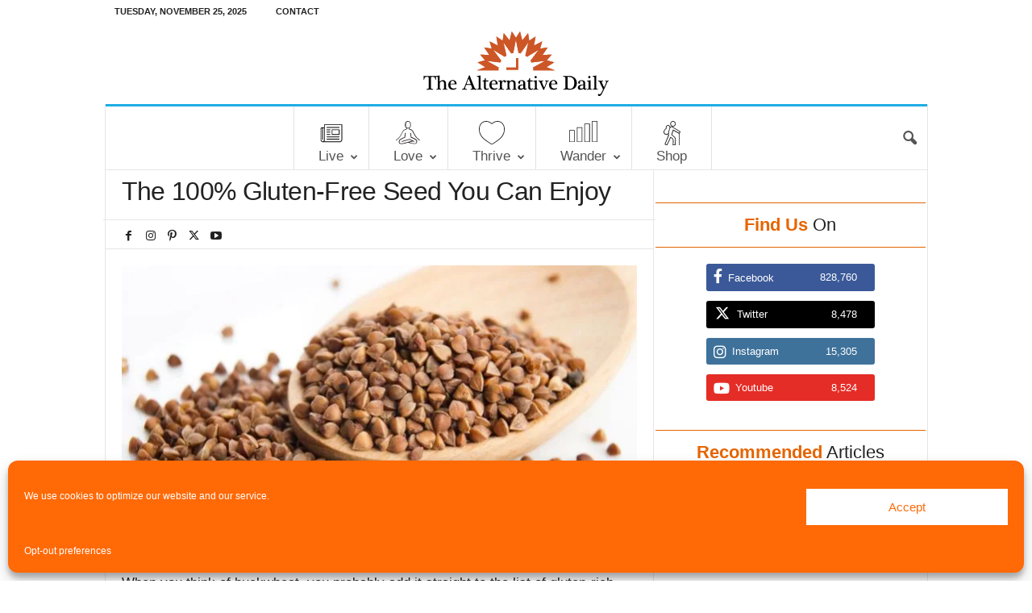

--- FILE ---
content_type: text/html; charset=UTF-8
request_url: https://www.thealternativedaily.com/100-gluten-free-seed-can-enjoy/
body_size: 58603
content:
<!doctype html >
<!--[if IE 8]>    <html class="ie8" lang="en-US"> <![endif]-->
<!--[if IE 9]>    <html class="ie9" lang="en-US"> <![endif]-->
<!--[if gt IE 8]><!--> <html lang="en-US"> <!--<![endif]-->
<head>
    <title>The 100% Gluten-Free Seed You Can Enjoy</title>
    <meta charset="UTF-8" />
    <meta name="viewport" content="width=device-width, initial-scale=1.0">
    <link rel="pingback" href="https://www.thealternativedaily.com/xmlrpc.php" />
    <meta name='robots' content='index, follow, max-image-preview:large, max-snippet:-1, max-video-preview:-1' />
	<style>img:is([sizes="auto" i], [sizes^="auto," i]) { contain-intrinsic-size: 3000px 1500px }</style>
	<link rel="icon" type="image/png" href="https://www.thealternativedaily.com/wp-content/uploads/2017/07/favicon-1.png.webp">	<script type="text/javascript">
		window.adspeed_zones = [];
	</script>
	
	<!-- This site is optimized with the Yoast SEO plugin v26.4 - https://yoast.com/wordpress/plugins/seo/ -->
	<meta name="description" content="When you think of buckwheat, you probably add it straight to the list of gluten-rich grains you’re looking to avoid. However, buckwheat, while often used" />
	<link rel="canonical" href="https://www.thealternativedaily.com/100-gluten-free-seed-can-enjoy/" />
	<meta property="og:locale" content="en_US" />
	<meta property="og:type" content="article" />
	<meta property="og:title" content="The 100% Gluten-Free Seed You Can Enjoy" />
	<meta property="og:description" content="When you think of buckwheat, you probably add it straight to the list of gluten-rich grains you’re looking to avoid. However, buckwheat, while often used" />
	<meta property="og:url" content="https://www.thealternativedaily.com/100-gluten-free-seed-can-enjoy/" />
	<meta property="og:site_name" content="The Alternative Daily" />
	<meta property="article:publisher" content="https://facebook.com/thealternativedaily" />
	<meta property="article:published_time" content="2014-03-21T08:09:51+00:00" />
	<meta property="article:modified_time" content="2022-01-05T18:41:33+00:00" />
	<meta property="og:image" content="https://www.thealternativedaily.com/wp-content/uploads/2014/03/buckwheat.jpg.webp" />
	<meta property="og:image:width" content="640" />
	<meta property="og:image:height" content="427" />
	<meta property="og:image:type" content="image/jpeg" />
	<meta name="author" content="The Alternative Daily" />
	<meta name="twitter:card" content="summary_large_image" />
	<meta name="twitter:creator" content="@thealtdaily" />
	<meta name="twitter:site" content="@thealtdaily" />
	<meta name="twitter:label1" content="Written by" />
	<meta name="twitter:data1" content="The Alternative Daily" />
	<meta name="twitter:label2" content="Est. reading time" />
	<meta name="twitter:data2" content="3 minutes" />
	<script type="application/ld+json" class="yoast-schema-graph">{"@context":"https://schema.org","@graph":[{"@type":"WebPage","@id":"https://www.thealternativedaily.com/100-gluten-free-seed-can-enjoy/","url":"https://www.thealternativedaily.com/100-gluten-free-seed-can-enjoy/","name":"The 100% Gluten-Free Seed You Can Enjoy","isPartOf":{"@id":"https://www.thealternativedaily.com/#website"},"primaryImageOfPage":{"@id":"https://www.thealternativedaily.com/100-gluten-free-seed-can-enjoy/#primaryimage"},"image":{"@id":"https://www.thealternativedaily.com/100-gluten-free-seed-can-enjoy/#primaryimage"},"thumbnailUrl":"https://www.thealternativedaily.com/wp-content/uploads/2014/03/buckwheat.jpg.webp","datePublished":"2014-03-21T08:09:51+00:00","dateModified":"2022-01-05T18:41:33+00:00","author":{"@id":"https://www.thealternativedaily.com/#/schema/person/f2e6bc2a909d52bd1eb9bf14ea6406ab"},"description":"When you think of buckwheat, you probably add it straight to the list of gluten-rich grains you’re looking to avoid. However, buckwheat, while often used","breadcrumb":{"@id":"https://www.thealternativedaily.com/100-gluten-free-seed-can-enjoy/#breadcrumb"},"inLanguage":"en-US","potentialAction":[{"@type":"ReadAction","target":["https://www.thealternativedaily.com/100-gluten-free-seed-can-enjoy/"]}]},{"@type":"ImageObject","inLanguage":"en-US","@id":"https://www.thealternativedaily.com/100-gluten-free-seed-can-enjoy/#primaryimage","url":"https://www.thealternativedaily.com/wp-content/uploads/2014/03/buckwheat.jpg.webp","contentUrl":"https://www.thealternativedaily.com/wp-content/uploads/2014/03/buckwheat.jpg.webp","width":640,"height":427},{"@type":"BreadcrumbList","@id":"https://www.thealternativedaily.com/100-gluten-free-seed-can-enjoy/#breadcrumb","itemListElement":[{"@type":"ListItem","position":1,"name":"Home","item":"https://www.thealternativedaily.com/"},{"@type":"ListItem","position":2,"name":"The 100% Gluten-Free Seed You Can Enjoy"}]},{"@type":"WebSite","@id":"https://www.thealternativedaily.com/#website","url":"https://www.thealternativedaily.com/","name":"The Alternative Daily","description":"Natural Wellness Through Preventative Nutrition, Fitness and Alternative Health","potentialAction":[{"@type":"SearchAction","target":{"@type":"EntryPoint","urlTemplate":"https://www.thealternativedaily.com/?s={search_term_string}"},"query-input":{"@type":"PropertyValueSpecification","valueRequired":true,"valueName":"search_term_string"}}],"inLanguage":"en-US"},{"@type":"Person","@id":"https://www.thealternativedaily.com/#/schema/person/f2e6bc2a909d52bd1eb9bf14ea6406ab","name":"The Alternative Daily","image":{"@type":"ImageObject","inLanguage":"en-US","@id":"https://www.thealternativedaily.com/#/schema/person/image/","url":"https://www.thealternativedaily.com/wp-content/uploads/2017/07/avatar-150x150.png.webp","contentUrl":"https://www.thealternativedaily.com/wp-content/uploads/2017/07/avatar-150x150.png.webp","caption":"The Alternative Daily"},"url":"https://www.thealternativedaily.com/author/altdaily/"}]}</script>
	<!-- / Yoast SEO plugin. -->


<link rel='dns-prefetch' href='//widgetlogic.org' />
<link rel='dns-prefetch' href='//maxcdn.bootstrapcdn.com' />
<link rel='dns-prefetch' href='//fonts.googleapis.com' />
<link rel='dns-prefetch' href='//use.fontawesome.com' />
<link rel="alternate" type="application/rss+xml" title="The Alternative Daily &raquo; Feed" href="https://www.thealternativedaily.com/feed/" />
<link rel="alternate" type="application/rss+xml" title="The Alternative Daily &raquo; Comments Feed" href="https://www.thealternativedaily.com/comments/feed/" />
<link rel="alternate" type="application/rss+xml" title="The Alternative Daily &raquo; The 100% Gluten-Free Seed You Can Enjoy Comments Feed" href="https://www.thealternativedaily.com/100-gluten-free-seed-can-enjoy/feed/" />
<link rel='stylesheet' id='dpArticleShare_headcss-css' href='https://www.thealternativedaily.com/wp-content/plugins/dpArticleShare/css/dpArticleShare.css' type='text/css' media='all' />
<link rel='stylesheet' id='font-awesome-original-css' href='https://www.thealternativedaily.com/wp-content/plugins/dpArticleShare/css/font-awesome.css' type='text/css' media='all' />
<link rel='stylesheet' id='wp-block-library-css' href='https://www.thealternativedaily.com/wp-includes/css/dist/block-library/style.min.css' type='text/css' media='all' />
<style id='classic-theme-styles-inline-css' type='text/css'>
/*! This file is auto-generated */
.wp-block-button__link{color:#fff;background-color:#32373c;border-radius:9999px;box-shadow:none;text-decoration:none;padding:calc(.667em + 2px) calc(1.333em + 2px);font-size:1.125em}.wp-block-file__button{background:#32373c;color:#fff;text-decoration:none}
</style>
<link rel='stylesheet' id='wpzoom-social-icons-block-style-css' href='https://www.thealternativedaily.com/wp-content/plugins/social-icons-widget-by-wpzoom/block/dist/style-wpzoom-social-icons.css' type='text/css' media='all' />
<link rel='stylesheet' id='block-widget-css' href='https://www.thealternativedaily.com/wp-content/plugins/widget-logic/block_widget/css/widget.css' type='text/css' media='all' />
<style id='font-awesome-svg-styles-default-inline-css' type='text/css'>
.svg-inline--fa {
  display: inline-block;
  height: 1em;
  overflow: visible;
  vertical-align: -.125em;
}
</style>
<link rel='stylesheet' id='font-awesome-svg-styles-css' href='https://www.thealternativedaily.com/wp-content/uploads/font-awesome/v6.4.0/css/svg-with-js.css' type='text/css' media='all' />
<style id='font-awesome-svg-styles-inline-css' type='text/css'>
   .wp-block-font-awesome-icon svg::before,
   .wp-rich-text-font-awesome-icon svg::before {content: unset;}
</style>
<style id='global-styles-inline-css' type='text/css'>
:root{--wp--preset--aspect-ratio--square: 1;--wp--preset--aspect-ratio--4-3: 4/3;--wp--preset--aspect-ratio--3-4: 3/4;--wp--preset--aspect-ratio--3-2: 3/2;--wp--preset--aspect-ratio--2-3: 2/3;--wp--preset--aspect-ratio--16-9: 16/9;--wp--preset--aspect-ratio--9-16: 9/16;--wp--preset--color--black: #000000;--wp--preset--color--cyan-bluish-gray: #abb8c3;--wp--preset--color--white: #ffffff;--wp--preset--color--pale-pink: #f78da7;--wp--preset--color--vivid-red: #cf2e2e;--wp--preset--color--luminous-vivid-orange: #ff6900;--wp--preset--color--luminous-vivid-amber: #fcb900;--wp--preset--color--light-green-cyan: #7bdcb5;--wp--preset--color--vivid-green-cyan: #00d084;--wp--preset--color--pale-cyan-blue: #8ed1fc;--wp--preset--color--vivid-cyan-blue: #0693e3;--wp--preset--color--vivid-purple: #9b51e0;--wp--preset--gradient--vivid-cyan-blue-to-vivid-purple: linear-gradient(135deg,rgba(6,147,227,1) 0%,rgb(155,81,224) 100%);--wp--preset--gradient--light-green-cyan-to-vivid-green-cyan: linear-gradient(135deg,rgb(122,220,180) 0%,rgb(0,208,130) 100%);--wp--preset--gradient--luminous-vivid-amber-to-luminous-vivid-orange: linear-gradient(135deg,rgba(252,185,0,1) 0%,rgba(255,105,0,1) 100%);--wp--preset--gradient--luminous-vivid-orange-to-vivid-red: linear-gradient(135deg,rgba(255,105,0,1) 0%,rgb(207,46,46) 100%);--wp--preset--gradient--very-light-gray-to-cyan-bluish-gray: linear-gradient(135deg,rgb(238,238,238) 0%,rgb(169,184,195) 100%);--wp--preset--gradient--cool-to-warm-spectrum: linear-gradient(135deg,rgb(74,234,220) 0%,rgb(151,120,209) 20%,rgb(207,42,186) 40%,rgb(238,44,130) 60%,rgb(251,105,98) 80%,rgb(254,248,76) 100%);--wp--preset--gradient--blush-light-purple: linear-gradient(135deg,rgb(255,206,236) 0%,rgb(152,150,240) 100%);--wp--preset--gradient--blush-bordeaux: linear-gradient(135deg,rgb(254,205,165) 0%,rgb(254,45,45) 50%,rgb(107,0,62) 100%);--wp--preset--gradient--luminous-dusk: linear-gradient(135deg,rgb(255,203,112) 0%,rgb(199,81,192) 50%,rgb(65,88,208) 100%);--wp--preset--gradient--pale-ocean: linear-gradient(135deg,rgb(255,245,203) 0%,rgb(182,227,212) 50%,rgb(51,167,181) 100%);--wp--preset--gradient--electric-grass: linear-gradient(135deg,rgb(202,248,128) 0%,rgb(113,206,126) 100%);--wp--preset--gradient--midnight: linear-gradient(135deg,rgb(2,3,129) 0%,rgb(40,116,252) 100%);--wp--preset--font-size--small: 10px;--wp--preset--font-size--medium: 20px;--wp--preset--font-size--large: 30px;--wp--preset--font-size--x-large: 42px;--wp--preset--font-size--regular: 14px;--wp--preset--font-size--larger: 48px;--wp--preset--spacing--20: 0.44rem;--wp--preset--spacing--30: 0.67rem;--wp--preset--spacing--40: 1rem;--wp--preset--spacing--50: 1.5rem;--wp--preset--spacing--60: 2.25rem;--wp--preset--spacing--70: 3.38rem;--wp--preset--spacing--80: 5.06rem;--wp--preset--shadow--natural: 6px 6px 9px rgba(0, 0, 0, 0.2);--wp--preset--shadow--deep: 12px 12px 50px rgba(0, 0, 0, 0.4);--wp--preset--shadow--sharp: 6px 6px 0px rgba(0, 0, 0, 0.2);--wp--preset--shadow--outlined: 6px 6px 0px -3px rgba(255, 255, 255, 1), 6px 6px rgba(0, 0, 0, 1);--wp--preset--shadow--crisp: 6px 6px 0px rgba(0, 0, 0, 1);}:where(.is-layout-flex){gap: 0.5em;}:where(.is-layout-grid){gap: 0.5em;}body .is-layout-flex{display: flex;}.is-layout-flex{flex-wrap: wrap;align-items: center;}.is-layout-flex > :is(*, div){margin: 0;}body .is-layout-grid{display: grid;}.is-layout-grid > :is(*, div){margin: 0;}:where(.wp-block-columns.is-layout-flex){gap: 2em;}:where(.wp-block-columns.is-layout-grid){gap: 2em;}:where(.wp-block-post-template.is-layout-flex){gap: 1.25em;}:where(.wp-block-post-template.is-layout-grid){gap: 1.25em;}.has-black-color{color: var(--wp--preset--color--black) !important;}.has-cyan-bluish-gray-color{color: var(--wp--preset--color--cyan-bluish-gray) !important;}.has-white-color{color: var(--wp--preset--color--white) !important;}.has-pale-pink-color{color: var(--wp--preset--color--pale-pink) !important;}.has-vivid-red-color{color: var(--wp--preset--color--vivid-red) !important;}.has-luminous-vivid-orange-color{color: var(--wp--preset--color--luminous-vivid-orange) !important;}.has-luminous-vivid-amber-color{color: var(--wp--preset--color--luminous-vivid-amber) !important;}.has-light-green-cyan-color{color: var(--wp--preset--color--light-green-cyan) !important;}.has-vivid-green-cyan-color{color: var(--wp--preset--color--vivid-green-cyan) !important;}.has-pale-cyan-blue-color{color: var(--wp--preset--color--pale-cyan-blue) !important;}.has-vivid-cyan-blue-color{color: var(--wp--preset--color--vivid-cyan-blue) !important;}.has-vivid-purple-color{color: var(--wp--preset--color--vivid-purple) !important;}.has-black-background-color{background-color: var(--wp--preset--color--black) !important;}.has-cyan-bluish-gray-background-color{background-color: var(--wp--preset--color--cyan-bluish-gray) !important;}.has-white-background-color{background-color: var(--wp--preset--color--white) !important;}.has-pale-pink-background-color{background-color: var(--wp--preset--color--pale-pink) !important;}.has-vivid-red-background-color{background-color: var(--wp--preset--color--vivid-red) !important;}.has-luminous-vivid-orange-background-color{background-color: var(--wp--preset--color--luminous-vivid-orange) !important;}.has-luminous-vivid-amber-background-color{background-color: var(--wp--preset--color--luminous-vivid-amber) !important;}.has-light-green-cyan-background-color{background-color: var(--wp--preset--color--light-green-cyan) !important;}.has-vivid-green-cyan-background-color{background-color: var(--wp--preset--color--vivid-green-cyan) !important;}.has-pale-cyan-blue-background-color{background-color: var(--wp--preset--color--pale-cyan-blue) !important;}.has-vivid-cyan-blue-background-color{background-color: var(--wp--preset--color--vivid-cyan-blue) !important;}.has-vivid-purple-background-color{background-color: var(--wp--preset--color--vivid-purple) !important;}.has-black-border-color{border-color: var(--wp--preset--color--black) !important;}.has-cyan-bluish-gray-border-color{border-color: var(--wp--preset--color--cyan-bluish-gray) !important;}.has-white-border-color{border-color: var(--wp--preset--color--white) !important;}.has-pale-pink-border-color{border-color: var(--wp--preset--color--pale-pink) !important;}.has-vivid-red-border-color{border-color: var(--wp--preset--color--vivid-red) !important;}.has-luminous-vivid-orange-border-color{border-color: var(--wp--preset--color--luminous-vivid-orange) !important;}.has-luminous-vivid-amber-border-color{border-color: var(--wp--preset--color--luminous-vivid-amber) !important;}.has-light-green-cyan-border-color{border-color: var(--wp--preset--color--light-green-cyan) !important;}.has-vivid-green-cyan-border-color{border-color: var(--wp--preset--color--vivid-green-cyan) !important;}.has-pale-cyan-blue-border-color{border-color: var(--wp--preset--color--pale-cyan-blue) !important;}.has-vivid-cyan-blue-border-color{border-color: var(--wp--preset--color--vivid-cyan-blue) !important;}.has-vivid-purple-border-color{border-color: var(--wp--preset--color--vivid-purple) !important;}.has-vivid-cyan-blue-to-vivid-purple-gradient-background{background: var(--wp--preset--gradient--vivid-cyan-blue-to-vivid-purple) !important;}.has-light-green-cyan-to-vivid-green-cyan-gradient-background{background: var(--wp--preset--gradient--light-green-cyan-to-vivid-green-cyan) !important;}.has-luminous-vivid-amber-to-luminous-vivid-orange-gradient-background{background: var(--wp--preset--gradient--luminous-vivid-amber-to-luminous-vivid-orange) !important;}.has-luminous-vivid-orange-to-vivid-red-gradient-background{background: var(--wp--preset--gradient--luminous-vivid-orange-to-vivid-red) !important;}.has-very-light-gray-to-cyan-bluish-gray-gradient-background{background: var(--wp--preset--gradient--very-light-gray-to-cyan-bluish-gray) !important;}.has-cool-to-warm-spectrum-gradient-background{background: var(--wp--preset--gradient--cool-to-warm-spectrum) !important;}.has-blush-light-purple-gradient-background{background: var(--wp--preset--gradient--blush-light-purple) !important;}.has-blush-bordeaux-gradient-background{background: var(--wp--preset--gradient--blush-bordeaux) !important;}.has-luminous-dusk-gradient-background{background: var(--wp--preset--gradient--luminous-dusk) !important;}.has-pale-ocean-gradient-background{background: var(--wp--preset--gradient--pale-ocean) !important;}.has-electric-grass-gradient-background{background: var(--wp--preset--gradient--electric-grass) !important;}.has-midnight-gradient-background{background: var(--wp--preset--gradient--midnight) !important;}.has-small-font-size{font-size: var(--wp--preset--font-size--small) !important;}.has-medium-font-size{font-size: var(--wp--preset--font-size--medium) !important;}.has-large-font-size{font-size: var(--wp--preset--font-size--large) !important;}.has-x-large-font-size{font-size: var(--wp--preset--font-size--x-large) !important;}
:where(.wp-block-post-template.is-layout-flex){gap: 1.25em;}:where(.wp-block-post-template.is-layout-grid){gap: 1.25em;}
:where(.wp-block-columns.is-layout-flex){gap: 2em;}:where(.wp-block-columns.is-layout-grid){gap: 2em;}
:root :where(.wp-block-pullquote){font-size: 1.5em;line-height: 1.6;}
</style>
<link rel='stylesheet' id='font-awesome-css' href='//maxcdn.bootstrapcdn.com/font-awesome/latest/css/font-awesome.min.css' type='text/css' media='all' />
<link rel='stylesheet' id='socicon-css' href='https://www.thealternativedaily.com/wp-content/plugins/accesspress-social-pro/css/share/socicon/style.css' type='text/css' media='all' />
<link rel='stylesheet' id='font-opensans-css' href='//fonts.googleapis.com/css' type='text/css' media='all' />
<link rel='stylesheet' id='apss-frontend-css-css' href='https://www.thealternativedaily.com/wp-content/plugins/accesspress-social-pro/css/share/frontend.css' type='text/css' media='all' />
<link rel='stylesheet' id='googlefont-roboto-css' href='//fonts.googleapis.com/css' type='text/css' media='all' />
<link rel='stylesheet' id='apsc-frontend-css-css' href='https://www.thealternativedaily.com/wp-content/plugins/accesspress-social-pro/css/counter/frontend.css' type='text/css' media='all' />
<link rel='stylesheet' id='jpibfi-style-css' href='https://www.thealternativedaily.com/wp-content/plugins/jquery-pin-it-button-for-images/css/client.css' type='text/css' media='all' />
<link rel='stylesheet' id='inf-font-awesome-css' href='https://www.thealternativedaily.com/wp-content/plugins/post-slider-and-carousel/assets/css/font-awesome.min.css' type='text/css' media='all' />
<link rel='stylesheet' id='owl-carousel-css' href='https://www.thealternativedaily.com/wp-content/plugins/post-slider-and-carousel/assets/css/owl.carousel.min.css' type='text/css' media='all' />
<link rel='stylesheet' id='psacp-public-style-css' href='https://www.thealternativedaily.com/wp-content/plugins/post-slider-and-carousel/assets/css/psacp-public.min.css' type='text/css' media='all' />
<link rel='stylesheet' id='wpurp_style_minified-css' href='https://www.thealternativedaily.com/wp-content/plugins/wp-ultimate-recipe-premium/core/assets/wpurp-public-forced.css' type='text/css' media='all' />
<link rel='stylesheet' id='wpupg_style1-css' href='https://www.thealternativedaily.com/wp-content/plugins/wp-ultimate-recipe-premium/premium/vendor/wp-ultimate-post-grid-premium/core/css/filter.css' type='text/css' media='all' />
<link rel='stylesheet' id='wpupg_style2-css' href='https://www.thealternativedaily.com/wp-content/plugins/wp-ultimate-recipe-premium/premium/vendor/wp-ultimate-post-grid-premium/core/css/pagination.css' type='text/css' media='all' />
<link rel='stylesheet' id='wpupg_style3-css' href='https://www.thealternativedaily.com/wp-content/plugins/wp-ultimate-recipe-premium/premium/vendor/wp-ultimate-post-grid-premium/core/css/grid.css' type='text/css' media='all' />
<link rel='stylesheet' id='wpupg_style4-css' href='https://www.thealternativedaily.com/wp-content/plugins/wp-ultimate-recipe-premium/premium/vendor/wp-ultimate-post-grid-premium/core/css/layout_base_forced.css' type='text/css' media='all' />
<link rel='stylesheet' id='wpupg_style5-css' href='https://www.thealternativedaily.com/wp-content/plugins/wp-ultimate-recipe-premium/premium/vendor/wp-ultimate-post-grid-premium/premium/addons/filter-dropdown/css/filter-dropdown.css' type='text/css' media='all' />
<link rel='stylesheet' id='wpupg_style6-css' href='https://www.thealternativedaily.com/wp-content/plugins/wp-ultimate-recipe-premium/premium/vendor/wp-ultimate-post-grid-premium/core/vendor/select2/css/select2.css' type='text/css' media='all' />
<link rel='stylesheet' id='ppress-frontend-css' href='https://www.thealternativedaily.com/wp-content/plugins/wp-user-avatar/assets/css/frontend.min.css' type='text/css' media='all' />
<link rel='stylesheet' id='ppress-flatpickr-css' href='https://www.thealternativedaily.com/wp-content/plugins/wp-user-avatar/assets/flatpickr/flatpickr.min.css' type='text/css' media='all' />
<link rel='stylesheet' id='ppress-select2-css' href='https://www.thealternativedaily.com/wp-content/plugins/wp-user-avatar/assets/select2/select2.min.css' type='text/css' media='all' />
<link rel='stylesheet' id='cmplz-general-css' href='https://www.thealternativedaily.com/wp-content/plugins/complianz-gdpr-premium/assets/css/cookieblocker.min.css' type='text/css' media='all' />
<link crossorigin="anonymous" rel='stylesheet' id='font-awesome-official-css' href='https://use.fontawesome.com/releases/v6.4.0/css/all.css' type='text/css' media='all' integrity="sha384-iw3OoTErCYJJB9mCa8LNS2hbsQ7M3C0EpIsO/H5+EGAkPGc6rk+V8i04oW/K5xq0" crossorigin="anonymous" />
<link rel='stylesheet' id='wpzoom-social-icons-socicon-css' href='https://www.thealternativedaily.com/wp-content/plugins/social-icons-widget-by-wpzoom/assets/css/wpzoom-socicon.css' type='text/css' media='all' />
<link rel='stylesheet' id='wpzoom-social-icons-genericons-css' href='https://www.thealternativedaily.com/wp-content/plugins/social-icons-widget-by-wpzoom/assets/css/genericons.css' type='text/css' media='all' />
<link rel='stylesheet' id='wpzoom-social-icons-academicons-css' href='https://www.thealternativedaily.com/wp-content/plugins/social-icons-widget-by-wpzoom/assets/css/academicons.min.css' type='text/css' media='all' />
<link rel='stylesheet' id='wpzoom-social-icons-font-awesome-3-css' href='https://www.thealternativedaily.com/wp-content/plugins/social-icons-widget-by-wpzoom/assets/css/font-awesome-3.min.css' type='text/css' media='all' />
<link rel='stylesheet' id='dashicons-css' href='https://www.thealternativedaily.com/wp-includes/css/dashicons.min.css' type='text/css' media='all' />
<link rel='stylesheet' id='wpzoom-social-icons-styles-css' href='https://www.thealternativedaily.com/wp-content/plugins/social-icons-widget-by-wpzoom/assets/css/wpzoom-social-icons-styles.css' type='text/css' media='all' />
<link rel='stylesheet' id='chld_thm_cfg_parent-css' href='https://www.thealternativedaily.com/wp-content/themes/Newsmag/style.css' type='text/css' media='all' />
<link rel='stylesheet' id='td-theme-css' href='https://www.thealternativedaily.com/wp-content/themes/Newsmag-child/style.css' type='text/css' media='all' />
<style id='td-theme-inline-css' type='text/css'>
    
        /* custom css - generated by TagDiv Composer */
        @media (max-width: 767px) {
            .td-header-desktop-wrap {
                display: none;
            }
        }
        @media (min-width: 767px) {
            .td-header-mobile-wrap {
                display: none;
            }
        }
    
	
</style>
<link rel='preload' as='font'  id='wpzoom-social-icons-font-academicons-woff2-css' href='https://www.thealternativedaily.com/wp-content/plugins/social-icons-widget-by-wpzoom/assets/font/academicons.woff2'  type='font/woff2' crossorigin />
<link rel='preload' as='font'  id='wpzoom-social-icons-font-fontawesome-3-woff2-css' href='https://www.thealternativedaily.com/wp-content/plugins/social-icons-widget-by-wpzoom/assets/font/fontawesome-webfont.woff2'  type='font/woff2' crossorigin />
<link rel='preload' as='font'  id='wpzoom-social-icons-font-genericons-woff-css' href='https://www.thealternativedaily.com/wp-content/plugins/social-icons-widget-by-wpzoom/assets/font/Genericons.woff'  type='font/woff' crossorigin />
<link rel='preload' as='font'  id='wpzoom-social-icons-font-socicon-woff2-css' href='https://www.thealternativedaily.com/wp-content/plugins/social-icons-widget-by-wpzoom/assets/font/socicon.woff2'  type='font/woff2' crossorigin />
<link rel='stylesheet' id='js_composer_front-css' href='https://www.thealternativedaily.com/wp-content/plugins/js_composer/assets/css/js_composer.min.css' type='text/css' media='all' />
<link rel='stylesheet' id='td-legacy-framework-front-style-css' href='https://www.thealternativedaily.com/wp-content/plugins/td-composer/legacy/Newsmag/assets/css/td_legacy_main.css' type='text/css' media='all' />
<link crossorigin="anonymous" rel='stylesheet' id='font-awesome-official-v4shim-css' href='https://use.fontawesome.com/releases/v6.4.0/css/v4-shims.css' type='text/css' media='all' integrity="sha384-TjXU13dTMPo+5ZlOUI1IGXvpmajjoetPqbUJqTx+uZ1bGwylKHNEItuVe/mg/H6l" crossorigin="anonymous" />
<script type="text/javascript" src="https://www.thealternativedaily.com/wp-includes/js/jquery/jquery.min.js" id="jquery-core-js"></script>
<script type="text/javascript" src="https://www.thealternativedaily.com/wp-includes/js/jquery/jquery-migrate.min.js" id="jquery-migrate-js"></script>
<script type="text/javascript" src="https://www.thealternativedaily.com/wp-content/plugins/wp-user-avatar/assets/flatpickr/flatpickr.min.js" id="ppress-flatpickr-js"></script>
<script type="text/javascript" src="https://www.thealternativedaily.com/wp-content/plugins/wp-user-avatar/assets/select2/select2.min.js" id="ppress-select2-js"></script>
<script></script><link rel="https://api.w.org/" href="https://www.thealternativedaily.com/wp-json/" /><link rel="alternate" title="JSON" type="application/json" href="https://www.thealternativedaily.com/wp-json/wp/v2/posts/14958" /><link rel="EditURI" type="application/rsd+xml" title="RSD" href="https://www.thealternativedaily.com/xmlrpc.php?rsd" />
<meta name="generator" content="WordPress 6.8.3" />
<link rel='shortlink' href='https://www.thealternativedaily.com/?p=14958' />
<link rel="alternate" title="oEmbed (JSON)" type="application/json+oembed" href="https://www.thealternativedaily.com/wp-json/oembed/1.0/embed?url=https%3A%2F%2Fwww.thealternativedaily.com%2F100-gluten-free-seed-can-enjoy%2F" />
<link rel="alternate" title="oEmbed (XML)" type="text/xml+oembed" href="https://www.thealternativedaily.com/wp-json/oembed/1.0/embed?url=https%3A%2F%2Fwww.thealternativedaily.com%2F100-gluten-free-seed-can-enjoy%2F&#038;format=xml" />
<!-- Start Alexa Certify Javascript -->
<script type="text/javascript">
_atrk_opts = { atrk_acct:"0liLk1a4eFf2WR", domain:"thealternativedaily.com",dynamic: true};
(function() { var as = document.createElement('script'); as.type = 'text/javascript'; as.async = true; as.src = "https://d31qbv1cthcecs.cloudfront.net/atrk.js"; var s = document.getElementsByTagName('script')[0];s.parentNode.insertBefore(as, s); })();
</script>
<noscript><img src="https://d5nxst8fruw4z.cloudfront.net/atrk.gif?account=0liLk1a4eFf2WR" style="display:none" height="1" width="1" alt="" /></noscript>
<!-- End Alexa Certify Javascript -->  <style type="text/css">
	a.pinit-button.custom span {
		}

	.pinit-hover {
		opacity: 0.8 !important;
		filter: alpha(opacity=80) !important;
	}
	a.pinit-button {
	border-bottom: 0 !important;
	box-shadow: none !important;
	margin-bottom: 0 !important;
}
a.pinit-button::after {
    display: none;
}</style>
		<style type="text/css">.wpupg-grid { transition: height 0.8s; }</style>			<style>.cmplz-hidden {
					display: none !important;
				}</style><!-- Facebook Pixel Code -->
<script type="text/plain" data-service="facebook" data-category="marketing">
!function(f,b,e,v,n,t,s){if(f.fbq)return;n=f.fbq=function(){n.callMethod?
n.callMethod.apply(n,arguments):n.queue.push(arguments)};if(!f._fbq)f._fbq=n;
n.push=n;n.loaded=!0;n.version='2.0';n.queue=[];t=b.createElement(e);t.async=!0;
t.src=v;s=b.getElementsByTagName(e)[0];s.parentNode.insertBefore(t,s)}(window,
document,'script','//connect.facebook.net/en_US/fbevents.js');

fbq('init', '146844809012010');
fbq('track', "PageView");</script>
<noscript><img height="1" width="1" style="display:none" src="https://www.facebook.com/tr?id=146844809012010&ev=PageView&noscript=1" /></noscript>
<!-- End Facebook Pixel Code  -->
<!-- Attn TV Code -->
<script src="https://cdn.attn.tv/alternativedaily/dtag.js"></script>
<!-- End Attn TV Code  -->
<script data-obct type="text/javascript">
/** DO NOT MODIFY THIS CODE**/
!function(_window, _document) {
var OB_ADV_ID='00168091ebb528692ec8d309618762f371';
if (_window.obApi) {var toArray = function(object) {return Object.prototype.toString.call(object) === '[object Array]' ? object : [object];};_window.obApi.marketerId = toArray(_window.obApi.marketerId).concat(toArray(OB_ADV_ID));return;}
var api = window.obApi = function() {api.dispatch ? api.dispatch.apply(api, arguments) : api.queue.push(arguments);};api.version = '1.1';api.loaded = true;api.marketerId = OB_ADV_ID;api.queue = [];var tag = document.createElement('script');tag.async = true;tag.src = '//amplify.outbrain.com/cp/obtp.js';tag.type = 'text/javascript';var script = _document.getElementsByTagName('script')[0];script.parentNode.insertBefore(tag, script);}(window, document);
obApi('track', 'PAGE_VIEW');
</script>
<!-- Google Tag Manager -->
<script>(function(w,d,s,l,i){w[l]=w[l]||[];w[l].push({'gtm.start':
new Date().getTime(),event:'gtm.js'});var f=d.getElementsByTagName(s)[0],
j=d.createElement(s),dl=l!='dataLayer'?'&l='+l:'';j.async=true;j.src=
'https://www.googletagmanager.com/gtm.js?id='+i+dl;f.parentNode.insertBefore(j,f);
})(window,document,'script','dataLayer','GTM-M8DTSZ');</script>
<!-- End Google Tag Manager -->
<script async src="https://www.googletagmanager.com/gtag/js?id=AW-817695666"></script>
<script>
window.dataLayer = window.dataLayer || [];
function gtag(){dataLayer.push(arguments);}
gtag('js', new Date());
gtag('config', 'AW-817695666');
gtag('event', 'conversion', {'send_to': 'AW-817695666/rGj_COO7mMUBELKX9IUD'});
</script>
	<link rel="shortcut icon" href="https://www.thealternativedaily.com/wp-content/themes/Newsmag-child/images/favicon-1.ico?23189123" />
    <meta name="generator" content="Powered by WPBakery Page Builder - drag and drop page builder for WordPress."/>
<link rel="amphtml" href="https://www.thealternativedaily.com/100-gluten-free-seed-can-enjoy/?amp=1">
<!-- JS generated by theme -->

<script type="text/javascript" id="td-generated-header-js">
    
    

	    var tdBlocksArray = []; //here we store all the items for the current page

	    // td_block class - each ajax block uses a object of this class for requests
	    function tdBlock() {
		    this.id = '';
		    this.block_type = 1; //block type id (1-234 etc)
		    this.atts = '';
		    this.td_column_number = '';
		    this.td_current_page = 1; //
		    this.post_count = 0; //from wp
		    this.found_posts = 0; //from wp
		    this.max_num_pages = 0; //from wp
		    this.td_filter_value = ''; //current live filter value
		    this.is_ajax_running = false;
		    this.td_user_action = ''; // load more or infinite loader (used by the animation)
		    this.header_color = '';
		    this.ajax_pagination_infinite_stop = ''; //show load more at page x
	    }

        // td_js_generator - mini detector
        ( function () {
            var htmlTag = document.getElementsByTagName("html")[0];

	        if ( navigator.userAgent.indexOf("MSIE 10.0") > -1 ) {
                htmlTag.className += ' ie10';
            }

            if ( !!navigator.userAgent.match(/Trident.*rv\:11\./) ) {
                htmlTag.className += ' ie11';
            }

	        if ( navigator.userAgent.indexOf("Edge") > -1 ) {
                htmlTag.className += ' ieEdge';
            }

            if ( /(iPad|iPhone|iPod)/g.test(navigator.userAgent) ) {
                htmlTag.className += ' td-md-is-ios';
            }

            var user_agent = navigator.userAgent.toLowerCase();
            if ( user_agent.indexOf("android") > -1 ) {
                htmlTag.className += ' td-md-is-android';
            }

            if ( -1 !== navigator.userAgent.indexOf('Mac OS X')  ) {
                htmlTag.className += ' td-md-is-os-x';
            }

            if ( /chrom(e|ium)/.test(navigator.userAgent.toLowerCase()) ) {
               htmlTag.className += ' td-md-is-chrome';
            }

            if ( -1 !== navigator.userAgent.indexOf('Firefox') ) {
                htmlTag.className += ' td-md-is-firefox';
            }

            if ( -1 !== navigator.userAgent.indexOf('Safari') && -1 === navigator.userAgent.indexOf('Chrome') ) {
                htmlTag.className += ' td-md-is-safari';
            }

            if( -1 !== navigator.userAgent.indexOf('IEMobile') ){
                htmlTag.className += ' td-md-is-iemobile';
            }

        })();

        var tdLocalCache = {};

        ( function () {
            "use strict";

            tdLocalCache = {
                data: {},
                remove: function (resource_id) {
                    delete tdLocalCache.data[resource_id];
                },
                exist: function (resource_id) {
                    return tdLocalCache.data.hasOwnProperty(resource_id) && tdLocalCache.data[resource_id] !== null;
                },
                get: function (resource_id) {
                    return tdLocalCache.data[resource_id];
                },
                set: function (resource_id, cachedData) {
                    tdLocalCache.remove(resource_id);
                    tdLocalCache.data[resource_id] = cachedData;
                }
            };
        })();

    
    
var td_viewport_interval_list=[{"limitBottom":767,"sidebarWidth":251},{"limitBottom":1023,"sidebarWidth":339}];
var tdc_is_installed="yes";
var td_ajax_url="https:\/\/www.thealternativedaily.com\/wp-admin\/admin-ajax.php?td_theme_name=Newsmag&v=5.4.3.3";
var td_get_template_directory_uri="https:\/\/www.thealternativedaily.com\/wp-content\/plugins\/td-composer\/legacy\/common";
var tds_snap_menu="";
var tds_logo_on_sticky="";
var tds_header_style="7";
var td_please_wait="Please wait...";
var td_email_user_pass_incorrect="User or password incorrect!";
var td_email_user_incorrect="Email or username incorrect!";
var td_email_incorrect="Email incorrect!";
var td_user_incorrect="Username incorrect!";
var td_email_user_empty="Email or username empty!";
var td_pass_empty="Pass empty!";
var td_pass_pattern_incorrect="Invalid Pass Pattern!";
var td_retype_pass_incorrect="Retyped Pass incorrect!";
var tds_more_articles_on_post_enable="";
var tds_more_articles_on_post_time_to_wait="";
var tds_more_articles_on_post_pages_distance_from_top=0;
var tds_captcha="";
var tds_theme_color_site_wide="#4db2ec";
var tds_smart_sidebar="";
var tdThemeName="Newsmag";
var tdThemeNameWl="Newsmag";
var td_magnific_popup_translation_tPrev="Previous (Left arrow key)";
var td_magnific_popup_translation_tNext="Next (Right arrow key)";
var td_magnific_popup_translation_tCounter="%curr% of %total%";
var td_magnific_popup_translation_ajax_tError="The content from %url% could not be loaded.";
var td_magnific_popup_translation_image_tError="The image #%curr% could not be loaded.";
var tdBlockNonce="1b3cda3e0a";
var tdMobileMenu="enabled";
var tdMobileSearch="enabled";
var tdDateNamesI18n={"month_names":["January","February","March","April","May","June","July","August","September","October","November","December"],"month_names_short":["Jan","Feb","Mar","Apr","May","Jun","Jul","Aug","Sep","Oct","Nov","Dec"],"day_names":["Sunday","Monday","Tuesday","Wednesday","Thursday","Friday","Saturday"],"day_names_short":["Sun","Mon","Tue","Wed","Thu","Fri","Sat"]};
var td_deploy_mode="deploy";
var td_ad_background_click_link="";
var td_ad_background_click_target="";
</script>


<!-- Header style compiled by theme -->

<style>
/* custom css - generated by TagDiv Composer */
    
.td-header-top-menu,
    .td-header-wrap .td-top-menu-full {
        background-color: #ffffff;
    }

    .td-header-style-1 .td-header-top-menu,
    .td-header-style-2 .td-top-bar-container,
    .td-header-style-7 .td-header-top-menu {
        padding: 0 12px;
        top: 0;
    }

    
    .top-header-menu > .current-menu-item > a,
    .top-header-menu > .current-menu-ancestor > a,
    .top-header-menu > .current-category-ancestor > a,
    .top-header-menu > li > a:hover,
    .top-header-menu > .sfHover > a {
        color: #4db2ec !important;
    }

    
    .td-header-main-menu {
        background-color: #ffffff;
    }

    
    .sf-menu > li > a,
    .header-search-wrap .td-icon-search,
    #td-top-mobile-toggle i {
        color: #545454;
    }

    
    @media (max-width: 767px) {
        body #td-top-mobile-toggle i,
        .td-header-wrap .header-search-wrap .td-icon-search {
            color: #4b4d58 !important;
        }
    }

    
    .td-menu-background:before,
    .td-search-background:before {
        background: rgba(104,191,178,0.03);
        background: -moz-linear-gradient(top, rgba(104,191,178,0.03) 0%, rgba(113,123,195,0.06) 100%);
        background: -webkit-gradient(left top, left bottom, color-stop(0%, rgba(104,191,178,0.03)), color-stop(100%, rgba(113,123,195,0.06)));
        background: -webkit-linear-gradient(top, rgba(104,191,178,0.03) 0%, rgba(113,123,195,0.06) 100%);
        background: -o-linear-gradient(top, rgba(104,191,178,0.03) 0%, @mobileu_gradient_two_mob 100%);
        background: -ms-linear-gradient(top, rgba(104,191,178,0.03) 0%, rgba(113,123,195,0.06) 100%);
        background: linear-gradient(to bottom, rgba(104,191,178,0.03) 0%, rgba(113,123,195,0.06) 100%);
        filter: progid:DXImageTransform.Microsoft.gradient( startColorstr='rgba(104,191,178,0.03)', endColorstr='rgba(113,123,195,0.06)', GradientType=0 );
    }

    
    .td-mobile-content li a,
    .td-mobile-content .td-icon-menu-right,
    .td-mobile-content .sub-menu .td-icon-menu-right,
    #td-mobile-nav .td-menu-login-section a,
    #td-mobile-nav .td-menu-logout a,
    #td-mobile-nav .td-menu-socials-wrap .td-icon-font,
    .td-mobile-close .td-icon-close-mobile,
    #td-mobile-nav .td-register-section,
    #td-mobile-nav .td-register-section .td-login-input,
    #td-mobile-nav label,
    #td-mobile-nav .td-register-section i,
    #td-mobile-nav .td-register-section a,
    #td-mobile-nav .td_display_err {
        color: #4b4d58;
    }

    #td-mobile-nav .td-menu-login-section .td-menu-login span {
        background-color: #4b4d58;
    }

    #td-mobile-nav .td-register-section .td-login-input {
        border-bottom-color: #4b4d58 !important;
    }

    
    .td-mobile-content .current-menu-item > a,
    .td-mobile-content .current-menu-ancestor > a,
    .td-mobile-content .current-category-ancestor > a,
    #td-mobile-nav .td-menu-login-section a:hover,
    #td-mobile-nav .td-register-section a:hover,
    #td-mobile-nav .td-menu-socials-wrap a:hover i {
        color: #ffffff;
    }

    
    .td-footer-container,
    .td-footer-container .td_module_mx3 .meta-info,
    .td-footer-container .td_module_14 .meta-info,
    .td-footer-container .td_module_mx1 .td-block14-border {
        background-color: #000000;
    }
    .td-footer-container .widget_calendar #today {
    	background-color: transparent;
    }

    
    .td-footer-container,
    .td-footer-container a,
    .td-footer-container li,
    .td-footer-container .footer-text-wrap,
    .td-footer-container .meta-info .entry-date,
    .td-footer-container .td-module-meta-info .entry-date,
    .td-footer-container .td_block_text_with_title,
    .td-footer-container .woocommerce .star-rating::before,
    .td-footer-container .widget_text p,
    .td-footer-container .widget_calendar #today,
    .td-footer-container .td-social-style3 .td_social_type a,
    .td-footer-container .td-social-style3,
    .td-footer-container .td-social-style4 .td_social_type a,
    .td-footer-container .td-social-style4,
    .td-footer-container .td-social-style9,
    .td-footer-container .td-social-style10,
    .td-footer-container .td-social-style2 .td_social_type a,
    .td-footer-container .td-social-style8 .td_social_type a,
    .td-footer-container .td-social-style2 .td_social_type,
    .td-footer-container .td-social-style8 .td_social_type,
    .td-footer-container .td-post-author-name a:hover {
        color: #b3b3b3;
    }
    .td-footer-container .td_module_mx1 .meta-info .entry-date,
    .td-footer-container .td_social_button a,
    .td-footer-container .td-post-category,
    .td-footer-container .td-post-category:hover,
    .td-footer-container .td-module-comments a,
    .td-footer-container .td_module_mx1 .td-post-author-name a:hover,
    .td-footer-container .td-theme-slider .slide-meta a {
    	color: #fff
    }
    .td-footer-container .widget_tag_cloud a {
    	border-color: #b3b3b3;
    }
    .td-footer-container .td-excerpt,
    .td-footer-container .widget_rss .rss-date,
    .td-footer-container .widget_rss cite {
    	color: #b3b3b3;
    	opacity: 0.7;
    }
    .td-footer-container .td-read-more a,
    .td-footer-container .td-read-more a:hover {
    	color: #fff;
    }

    
    .td-footer-container .td_module_14 .meta-info,
    .td-footer-container .td_module_5,
    .td-footer-container .td_module_9 .item-details,
    .td-footer-container .td_module_8 .item-details,
    .td-footer-container .td_module_mx3 .meta-info,
    .td-footer-container .widget_recent_comments li,
    .td-footer-container .widget_recent_entries li,
    .td-footer-container table td,
    .td-footer-container table th,
    .td-footer-container .td-social-style2 .td_social_type .td-social-box,
    .td-footer-container .td-social-style8 .td_social_type .td-social-box,
    .td-footer-container .td-social-style2 .td_social_type .td_social_button,
    .td-footer-container .td-social-style8 .td_social_type .td_social_button {
        border-color: rgba(179, 179, 179, 0.1);
    }

    
    .td-footer-container a:hover,
    .td-footer-container .td-post-author-name a:hover,
    .td-footer-container .td_module_wrap:hover .entry-title a {
    	color: #b3b3b3;
    }
    .td-footer-container .widget_tag_cloud a:hover {
    	border-color: #b3b3b3;
    }
    .td-footer-container .td_module_mx1 .td-post-author-name a:hover,
    .td-footer-container .td-theme-slider .slide-meta a {
    	color: #fff
    }

    
    .td-sub-footer-container {
        background-color: #000000;
    }
    .td-sub-footer-container:after {
        background-color: transparent;
    }
    .td-sub-footer-container:before {
        background-color: transparent;
    }
    .td-footer-container.td-container {
        border-bottom-width: 0;
    }

    
    .td-sub-footer-container,
    .td-sub-footer-container a {
        color: #b3b3b3;
    }
    .td-sub-footer-container li a:before {
        background-color: #b3b3b3;
    }

    
    .td-menu-background:after,
    .td-search-background:after {
        background-image: url('https://www.thealternativedaily.com/wp-content/uploads/2017/07/mobile-menu-background-1-169x300.png.webp');
    }
</style>

<style type="text/css">.select2wpupg-selection, .select2wpupg-dropdown { border-color: #AAAAAA!important; }.select2wpupg-selection__arrow b { border-top-color: #AAAAAA!important; }.select2wpupg-container--open .select2wpupg-selection__arrow b { border-bottom-color: #AAAAAA!important; }.select2wpupg-selection__placeholder, .select2wpupg-search__field, .select2wpupg-selection__rendered, .select2wpupg-results__option { color: #444444!important; }.select2wpupg-search__field::-webkit-input-placeholder { color: #444444!important; }.select2wpupg-search__field:-moz-placeholder { color: #444444!important; }.select2wpupg-search__field::-moz-placeholder { color: #444444!important; }.select2wpupg-search__field:-ms-input-placeholder { color: #444444!important; }.select2wpupg-results__option--highlighted { color: #FFFFFF!important; background-color: #5897FB!important; }</style><link rel="icon" href="https://www.thealternativedaily.com/wp-content/uploads/2019/10/cropped-AltDaily-logo-1-32x32.png.webp" sizes="32x32" />
<link rel="icon" href="https://www.thealternativedaily.com/wp-content/uploads/2019/10/cropped-AltDaily-logo-1-192x192.png.webp" sizes="192x192" />
<link rel="apple-touch-icon" href="https://www.thealternativedaily.com/wp-content/uploads/2019/10/cropped-AltDaily-logo-1-180x180.png.webp" />
<meta name="msapplication-TileImage" content="https://www.thealternativedaily.com/wp-content/uploads/2019/10/cropped-AltDaily-logo-1-270x270.png.webp" />
		<style type="text/css" id="wp-custom-css">
			.td-post-content {
    padding-top: 20px !important;
    border-top: 1px solid #e6e6e6;
}


.td-post-sharing-top, .td-post-sharing-bottom {
    padding-top: 10px !important;
    padding-bottom: 3px !important;
    border-top: 1px solid #e6e6e6 !important;
}



.psacp-post-slider-wrap.psacp-design-1 .psacp-featured-meta {
    border: none !important;
    top: 10% !important;
    left: 35% !important;
    background-color: transparent !important;
}

h2.psacp-post-title {
    font-size: 30px !important;
    line-height: 32px !important;
    text-align: left !important;
}

.psacp-post-title a {
    color: white !important;
}


@media only screen and (max-width: 768px) {

	.psacp-post-slider-wrap.psacp-design-1 .psacp-featured-meta {
		border: none !important;
		top: 25% !important;
		left: 50% !important;
		background-color: transparent !important;
		max-width: 100% !important;
	}

}




.sf-menu>li:nth-child(7) a::before {
    content: url(/wp-content/uploads/2017/08/altdaily-wander-icon.svg);
    width: 21px !important;
    height: 40px !important;
    padding-top: 12px;
    display: block;
    margin: auto auto 6px auto;
    text-align: center;
}


/*Added on Jan 7, 25*/

.td-post-sharing {
	white-space: normal !important;
}

.clear-article-share, i.fab.fa-facebook, .wp-core-ui .notice.is-dismissible {
    clear: both !important;
	display: none;
}

.td-post-content ul.dpArticleShare {
    display: none !important;
}


.td-post-sharing .dpArticleShare {
    display: inline-block !important;
}

/*----------*/



.td-menu-item.td-normal-menu.menu-item-158191 {
    border-left: 1px solid #e2e2e2;
    border-right: none;
}
.sf-menu>li>a:last-child {
    border: none !important;
}
.td-pb-padding-side {
        padding: 0px 20px 0px 20px;
}
.td-block-span12 {
    margin: 0px 0px 0px 12px;
}
.home .td_module_8 .item-details {
    margin: 0;
    padding: 12px 0px 12px 0px;
}
.popular-article-widget a {
    margin-left: -21px !important;
}
.sidebar-top-ad {
    margin-top: 40px;
}
.listicpost img {
    padding: 3% 0;
}

#vik_94104_1 iframe, #vik_77187_1 iframe {
  height: 272px;
}
.apsc-theme-4 .apsc-each-profile a {
    min-width: auto!important;
}

/*
You can add your own CSS here.

Click the help icon above to learn more.
*/
i.td-icon-custom-menu-right-start {
    padding: 0px;
    height: 60px;
    line-height: 58px;
}
.td-scroll-up-visible { display:none !important;}
div#td-top-search {right: 0px!important;}
.td-trending-now-title{
	text-decoration: none !important;
}
.td-header-style-7 .td-header-sp-logo {
  height: 100px;
}
.td-header-style-7 .td-header-sp-logo img {
  max-height: 70%!important;
  padding-bottom:4px;
}


@media (max-width: 768px) {
	
.listicpost .td-post-content {
    padding: 15px 4px !important;
	}
	.listicpost p {
    padding: 0 19px 0 20px;
	}
}


@media (max-width: 600px) {
  .onesignal-bell-launcher-button {
    bottom: 128px !important;
  }
  #onesignal-bell-container.onesignal-reset .onesignal-bell-launcher.onesignal-bell-launcher-bottom-right.onesignal-bell-launcher-md .onesignal-bell-launcher-dialog {
  	bottom: 193px !important;
  }
  .onesignal-bell-launcher-message-opened, .onesignal-bell-launcher-message {
  	margin-top: -70px !important;
  }

}

#onesignal-bell-container.onesignal-reset .onesignal-bell-launcher.onesignal-bell-launcher-bottom-right.onesignal-bell-launcher-md .onesignal-bell-launcher-dialog {
	bottom: 131px !important
}
/**Desktop Query*/
@media only screen and (min-width: 768px) {
	
.onesignal-bell-launcher-button  {
	bottom: 66px !important;
}
#onesignal-bell-container.onesignal-reset .onesignal-bell-launcher.onesignal-bell-launcher-bottom-right.onesignal-bell-launcher-md .onesignal-bell-launcher-dialog {
	bottom: 131px;
}
  .onesignal-bell-launcher-message-opened, .onesignal-bell-launcher-message {
  	margin-top: -70px !important;
  }
}

/*Tablet Query*/
@media only screen and (min-width: 481px) and (max-width:768px) {
	.onesignal-bell-launcher-button  {
		bottom: 130px !important;
	}
	#onesignal-bell-container.onesignal-reset .onesignal-bell-launcher.onesignal-bell-launcher-bottom-right.onesignal-bell-launcher-md .onesignal-bell-launcher-dialog {
		bottom: 196px !important;
	}
  .onesignal-bell-launcher-message-opened, .onesignal-bell-launcher-message {
  	margin-top: -120px !important;
  }	
}

/*Mobile Query*/
@media only screen and (max-width:480px) {
	.onesignal-bell-launcher-button  {
		bottom: 180px !important;
	}	
	#onesignal-bell-container.onesignal-reset .onesignal-bell-launcher.onesignal-bell-launcher-bottom-right.onesignal-bell-launcher-md .onesignal-bell-launcher-dialog {
		bottom: 256px !important;
	}
  .onesignal-bell-launcher-message-opened, .onesignal-bell-launcher-message {
  	margin-top: -180px !important;
  }	
}

span.td-post-date, .td-post-author-name span, .meta-info .td-post-author-name {
    display: none;
}

.td-post-sharing-top, .td-post-sharing-bottom {
	/*padding-bottom: 53px !important;*/
}
@media only screen and (max-width:48em) {
	.altd-vid-embed  {
		width: 90% !important;
		height: 230px !important;
		margin-bottom: 0px !important;
	}	
}

.clear-article-share, i.fab.fa-facebook {
	display: none !important; 
}

@media all and (min-width: 664px) and (max-width: 896px) {

.listicle01 {
  width: 100%;
  margin: auto;
}
i.td-icon-custom-menu-right-start {
  width: 320px;
}

}

@media all and (min-width: 320px) and (max-width: 414px) {

i.td-icon-custom-menu-right-start {
    height: 60px;
    line-height: 12px;
    padding: 31px;
}
.td-main-menu-logo img {
  min-height: 45px!important;
}
}		</style>
		<style>
@media (min-width:767px){.td-header-style-7 #td-header-menu{display:table;margin:0 auto}.td-header-style-7 .td-affix #td-header-menu{display:inherit}.menu-item-home a{border-left:thin solid #e6e6e6}.td-login-modal-js.menu-item{display:none}}body{overflow-x:hidden}.apsc-theme-4 .apsc-each-profile a{min-width:300px;}.apsc-theme-4{text-align:center}.apsc-theme-4 .apsc-count-wrapper{float:right}.category .td-subcat-dropdown{display:none!important}.td-header-style-7 .td-header-sp-logo a{text-align:center;max-width:350px;margin:auto;min-height:114px;display:block;width:100%}.td-main-menu-logo a{line-height:75px}.td-main-menu-logo img{max-height:70px;min-height:65px}svg{width:100%;height:100%;position:absolute;top:0;left:0}.dpArticleShare li a{position:relative;z-index:9999;display:inline-block!important;padding:2em;margin:-2em}.counter-right .dpShareArticleCounter{margin-left:0px!important}.menu-item-82726{border-left:1px solid #e2e2e2}@media (max-width:767px){.td_category_template_2 .td-subcategory-header .td-pulldown-filter-display-option{left:auto!important;right:0}.menu-item-82726{border-left:none}}.home .td-trending-now-wrapper .td-next-prev-wrap{display:none}.hidden{display:none}.home .td-page-header{display:none}.home .td-comment-section{display:none}.home .td-load-more-wrap .td-icon-menu-down{display:none}.home .td-load-more-wrap a{background-color:#1fade4;color:#fff;text-align:center;font-size:14px;border-radius:4px;padding:6px 22px}.home .td-load-more-wrap a:hover{color:#fff}.td_block_trending_now{border-top:none}.td-trending-now-title{text-decoration:underline}.td-big-grid-post .td-module-comments{background-color:#1089af}.td-big-grid-post .td-post-author-name span{display:none}.td-post-author-name a{text-transform:capitalize}.td-icon-menu-right{display:none!important}.single-post .td-author-by{display:none}.td-footer-container .td-pb-span4:nth-child(2) .td_block_7{display:none}.home .latest-article-mobile{display:none}.home .td-load-more-wrap:last-child{display:none}.home .td_module_8 .item-details{border-bottom:1px solid #f1f1f1}.home .td-pb-span4 .td_block_9{border-top:none}.td-main-sidebar .zoom-social-icons-widget .block-title{border:1px solid #e6e6e6;padding:16px 10px;text-align:center;margin:0;width:100%}.td-main-sidebar .zoom-social-icons-widget .block-title span{background-color:transparent;color:#231f20;font-size:18px;line-height:normal;font-weight:400;padding:0}.td-main-sidebar .zoom-social-icons-widget .zoom-social-icons-list{border-color:#e6e6e6;border-style:solid;border-width:0 1px 1px;padding:20px}.td-main-sidebar .zoom-social-icons-widget .zoom-social_icons-list__item{margin:4px 1px}.home #Home-Top-Row{border-top:1px solid #e6e6e6}.td-header-border::before{background-color:#1fade4;height:3px}.td-main-logo{padding:10px 0}.sf-menu>.current-menu-item>a,.sf-menu>.current-menu-ancestor>a,.sf-menu>.current-category-ancestor>a,.sf-menu>li>a:hover,.sf-menu>.sfHover>a{background-color:#1FADE4;text-align:center;color:#fff}.sf-menu>li>a{padding:6px 30px;text-transform:capitalize;font-weight:500;line-height:20px;font-size:17px}.sf-menu>li>a:last-child{border-right:thin solid #e6e6e6}#td-top-search{right:250px}.td-header-main-menu{border-left:1px solid #e6e6e6;border-right:1px solid #e6e6e6;background-color:#fff!important;}.td-header-wrap .td-affix .sf-menu>li>a{line-height:15px;padding:3px 30px}.td-header-wrap .td-affix .menu-image-title-below{padding-bottom:0px!important}.td-header-wrap .td-affix .td-main-menu-logo img{top:10px}.td-mobile-content li a{text-align:center;font-size:24px}#td-mobile-nav .td-menu-socials{text-align:center;padding:0}#td-mobile-nav .td-social-icon-wrap i{width:30px;height:30px}#td-mobile-nav .td-menu-avatar .td-avatar-container{box-shadow:none;border-style:solid;border-color:#6b6f7e}.td-menu-background::after,.td-search-background::after{top:-48px}.td-footer-container,.td-sub-footer-container{width:100vw;position:relative}.td-footer-container .td-pb-span12{width:100%}.td-footer-container .zoom-social-icons-list .socicon{margin-right:15px!important}.td-sub-footer-copy{width:100%;text-align:center;font-size:13px;color:#666}.gray-header{background-color:#4b4d58;margin:0;padding:16px 10px;text-align:center;width:100%;color:#f0f0f0;font-size:18px;font-weight:400}.gray-contianer{background-color:#6d6f7e;padding:29px 25px}.gray-total .news-submit{background-color:#f2683b;border-radius:0;color:#fff;font-size:14px;margin-top:13px;padding:10px 12px;text-align:center;width:100%}.footer-links ul li{display:inline}.footer-links ul li a{font-size:13px}.td-ss-main-sidebar .td_block_4 .meta-info,.td-ss-main-sidebar .td_block_4 .td-excerpt{display:none}.category .td-load-more-wrap a{background-color:#d33;color:#fff;padding:6px 22px;font-size:15px;border-radius:5px}.category .td-load-more-wrap .td-icon-menu-down{display:none}.socicon-youtube::before{content:"\f167";font-family:FontAwesome}.td-footer-container .zoom-social-icons-list{text-align:center;margin-top:55px}.td-footer-container{padding-bottom:0}.td-sub-footer-container{padding-top:0;padding-bottom:42px}#menu-footer-top-menu{display:block;float:none;margin:30px auto 10px auto;text-align:center}#menu-footer-top-menu .menu-item-home a{border-left:none}#menu-footer-top-menu li{border-right:1px solid #b3b3b3;display:inline-block;float:none;line-height:15px;padding:0 20px;min-width:108px}#menu-footer-top-menu li:last-child{border:none}#menu-footer-top-menu li a{font-size:20px;color:#b3b3b3}#menu-footer-bottom-menu{display:block;float:none;margin:auto;text-align:center}#menu-footer-bottom-menu li{border-right:1px solid #666;display:inline-block;float:none;line-height:15px;padding:0 10px;min-width:80px}#menu-footer-bottom-menu li:last-child{border:none}#menu-footer-bottom-menu li a{color:#666;font-size:13px}.post p{font-size:17px;line-height:27px}.post footer{border-bottom:1px solid #e6e6e6}.article-newsletter-total{display:-webkit-flex;display:flex;margin-bottom:10px}.article-newsletter-left{width:252px}.article-newsletter-left h3{font-size:16px;color:#231f20;line-height:normal;margin:0 0 26px 0}.article-newsletter-left h4{font-size:14px;color:#58595b;line-height:22px;margin:0}.article-newsletter-middle{margin:25px 20px}.article-newsletter-right{width:242px}.dpArticleShare.horizontal-top,.dpArticleShare.horizontal-bottom{clear:initial}.dpArticleShare{display:none!important}.td-post-sharing .dpArticleShare{display:block!important}.td_module_2{border:1px solid #e6e6e6;border-width:1px;padding-bottom:0;margin-bottom:36px;min-height:345px}.td_module_2 .td-module-title,.td_module_2 .meta-info,.td_module_2 .td-excerpt{padding:0 15px}.home .latest-article-desktop .td-module-thumb img{width:100%!important}.td-animation-stack-type0-1{width:auto!important}.single-post .td-a-rec-id-content_bottom{text-align:left}.single-post .td-a-rec-id-content_bottom img{width:auto!important}.td_module_8 .item-details{border-bottom:1px solid #f1f1f1}#alt-daily{text-align:center;min-height:500px}#alt-daily .top-heading{background-color:#E9673F;color:#fff;font-size:20px;font-weight:700;margin-bottom:25px;text-align:center;padding:5px}#alt-daily .first-image{border:4px solid #ccc;border-radius:46%;display:inline-block;margin-bottom:15px;margin-right:12px;min-height:140px;padding:28px;vertical-align:middle}#alt-daily .second-image{DISPLAY:inline-block;vertical-align:middle;border:4px solid #ccc;margin-bottom:15px;border-radius:46%;padding:25px}#alt-daily .x_title{border-bottom:2px solid #1fade4}#alt-daily .first-image:hover{border:4px solid #1fade4}#alt-daily .second-image:hover{border:4px solid #1fade4}#alt-daily .images{margin-top:30px;margin-bottom:30px}.td-post-share-title{width:50px;float:left;line-height:50px}@media (max-width:767px){.td-footer-container .td-pb-span4:nth-child(2) aside{padding-left:10px}.td-footer-container .td-pb-span4:nth-child(3){padding-left:10px;padding-right:10px}.article-newsletter-total{display:block;text-align:center}.article-newsletter-middle>img{display:block;margin:20px auto}.article-newsletter-left,.article-newsletter-middle,.article-newsletter-right{width:100%;margin:auto}.category .td-subcat-dropdown{display:block!important}}.td-default-sharing .td-sp-whatsapp{display:none}@media (max-width:1020px){#td-top-search{right:0}}@media (max-width:767px){.home .latest-article-desktop{display:none}.home .latest-article-mobile{display:block}.home .td-pb-span8 .td-load-more-wrap{display:none}.home .td-load-more-wrap:last-child{display:block}.home .td-load-more-wrap:first-child{display:none}.footer-links ul{text-align:center}.home .td-pb-span8 .wpb_raw_html{display:none}.home .td-pb-span4 .td-g-rec-id-sidebar{display:none}.follow-container{text-align:center}.td-footer-container .zoom-social-icons-list .socicon{padding:15px!important;font-size:15px!important;margin-right:0px!important}#menu-footer-top-menu li a{font-size:15px}#menu-footer-top-menu li{padding:0 10px;min-width:auto}.td-footer-container .zoom-social-icons-list{margin-top:0}#menu-footer-top-menu{margin:auto}.td-sub-footer-container{padding-bottom:10px}.footer-first-col img{max-width:275px}}.random-content-image-wrap{height:180px! important;width:auto! important}.random-content-title{font-size:13px;width:114px! important;padding:30}.AdSpeed{margin-left:0px! important;margin-top:20px! important}.AdSpeed{list-style-type:none;width:33.33333333333333%;display:inline-table;padding-right:10px;zoom:1;vertical-align:top}.AdSpeed a,.AdSpeed{font-family:arial!important;font-size:16px!important;line-height:20px!important;color:#000000!important;font-weight:700}@media (max-width:767px){.AdSpeed a,.AdSpeed{font-size:12px}.random-content-image-wrap{height:auto;margin-bottom:10px}}.adspeed-article-link-top img,.adspeed-article-link-bottom-short img{padding-bottom:15px!important;width:auto!important}.adspeed-article-link-top,.adspeed-article-link-bottom-short{text-align:left!important}img.nopin{margin:auto!important;padding:3px 15px 3px 3px!important}div#om-o9yjbxorlsyl2qup .orlando-right{padding:6px 30px 20px 0!important}.widget{padding:0 2px 0 2px}span.orange{color:#e66500;font-weight:700}h3.recommended-article{text-align:center;border-top:1px solid #e66500;border-bottom:1px solid #e66500;padding:12px;margin-bottom:0}span.text01{font-weight:400}h3.finduson{text-align:center;border-top:1px solid #e66500;border-bottom:1px solid #e66500;padding:12px;margin-top:0}.td-pb-border-top{border-top:none}h3.popular-article{text-align:center;border-top:1px solid #e66500;border-bottom:1px solid #e66500;padding:12px}.td-module-image img{width:100%!important}.AdSpeed{margin-top:0px!important;padding:12px}.adspeed-article-link-top strong{font-size:15px}.adspeed-article-link-top font{font-size:14px!important}.adspeed-article-link-bottom-short strong{font-size:15px}.adspeed-article-link-bottom-short font{font-size:14px!important}.td-module-comments{display:none}.random-content-image-wrap{height:150px! important}.td-icon-menu-right{display:inline!important}.td-next-prev-wrap{display:none!important}.adspeedsection-sidebar .random-content-image-wrap{height:0px!important;width:auto!important;display:none}.adspeedsection-sidebar .AdSpeed{list-style-type:none;width:100%!important;display:inline-table;padding-right:10px;zoom:1;vertical-align:top;margin-bottom:5px;border-bottom:1px dotted #e3e3e3;word-wrap:break-word;text-indent:-12px;padding-left:30px}.adspeedsection-sidebar .AdSpeed a{font-family:'Oxygen',sans-serif!important;font-size:16px!important;line-height:20px!important;font-weight:100!important;color:#000!important;background:url(/wp-content/uploads/2016/06/arrow.png) 0 8px no-repeat;padding:6px 0 10px 20px;margin-left:-10px!important}.adspeedsection-sidebar span.random-content-title{font-family:'Oxygen',sans-serif!important;font-weight:100}.adspeedsection-sidebar .AdSpeed a:hover{text-decoration:underline}@media (max-width:767px){.random-content-image-wrap{height:auto!important}}html div#om-qwt7pqcxxji01kfq .washington-body {width: 300px!important;}
</style><noscript><style> .wpb_animate_when_almost_visible { opacity: 1; }</style></noscript>	<style id="tdw-css-placeholder">/* custom css - generated by TagDiv Composer */
</style></head>

<body data-cmplz=1 class="wp-singular post-template-default single single-post postid-14958 single-format-gallery wp-theme-Newsmag wp-child-theme-Newsmag-child 100-gluten-free-seed-can-enjoy global-block-template-1 white-menu wpb-js-composer js-comp-ver-8.6.1 vc_responsive td-full-layout" itemscope="itemscope" itemtype="https://schema.org/WebPage">

        <div class="td-scroll-up  td-hide-scroll-up-on-mob"  style="display:none;"><i class="td-icon-menu-up"></i></div>

    
    <div class="td-menu-background"></div>
<div id="td-mobile-nav">
    <div class="td-mobile-container">
        <!-- mobile menu top section -->
        <div class="td-menu-socials-wrap">
            <!-- socials -->
            <div class="td-menu-socials">
                
        <span class="td-social-icon-wrap">
            <a target="_blank" href="https://www.facebook.com/TheAlternativeDaily/" title="Facebook">
                <i class="td-icon-font td-icon-facebook"></i>
                <span style="display: none">Facebook</span>
            </a>
        </span>
        <span class="td-social-icon-wrap">
            <a target="_blank" href="https://www.instagram.com/thealternativedaily/" title="Instagram">
                <i class="td-icon-font td-icon-instagram"></i>
                <span style="display: none">Instagram</span>
            </a>
        </span>
        <span class="td-social-icon-wrap">
            <a target="_blank" href="https://www.pinterest.com/thealtdaily/" title="Pinterest">
                <i class="td-icon-font td-icon-pinterest"></i>
                <span style="display: none">Pinterest</span>
            </a>
        </span>
        <span class="td-social-icon-wrap">
            <a target="_blank" href="https://twitter.com/thealtdaily" title="Twitter">
                <i class="td-icon-font td-icon-twitter"></i>
                <span style="display: none">Twitter</span>
            </a>
        </span>
        <span class="td-social-icon-wrap">
            <a target="_blank" href="https://www.youtube.com/TheAlternativeDaily" title="Youtube">
                <i class="td-icon-font td-icon-youtube"></i>
                <span style="display: none">Youtube</span>
            </a>
        </span>            </div>
            <!-- close button -->
            <div class="td-mobile-close">
                <span><i class="td-icon-close-mobile"></i></span>
            </div>
        </div>

        <!-- login section -->
        
        <!-- menu section -->
        <div class="td-mobile-content">
            <div class="menu-main-menu-container"><ul id="menu-main-menu" class="td-mobile-main-menu"><li id="menu-item-82726" class="menu-item menu-item-type-taxonomy menu-item-object-category current-post-ancestor menu-item-has-children menu-item-first menu-item-82726"><a href="https://www.thealternativedaily.com/category/health-and-wellness/">Live<i class="td-icon-menu-right td-element-after"></i></a>
<ul class="sub-menu">
	<li id="menu-item-84926" class="menu-item menu-item-type-taxonomy menu-item-object-category menu-item-84926"><a href="https://www.thealternativedaily.com/category/active-lifestyle/">Active Lifestyle</a></li>
	<li id="menu-item-84928" class="menu-item menu-item-type-taxonomy menu-item-object-category current-post-ancestor current-menu-parent current-post-parent menu-item-84928"><a href="https://www.thealternativedaily.com/category/health/">Health and Wellness</a></li>
	<li id="menu-item-84930" class="menu-item menu-item-type-taxonomy menu-item-object-category menu-item-84930"><a href="https://www.thealternativedaily.com/category/meditation/">Meditation</a></li>
</ul>
</li>
<li id="menu-item-82728" class="menu-item menu-item-type-taxonomy menu-item-object-category menu-item-has-children menu-item-82728"><a href="https://www.thealternativedaily.com/category/relationship/">Love<i class="td-icon-menu-right td-element-after"></i></a>
<ul class="sub-menu">
	<li id="menu-item-84934" class="menu-item menu-item-type-taxonomy menu-item-object-category menu-item-84934"><a href="https://www.thealternativedaily.com/category/animals/">Animals</a></li>
	<li id="menu-item-84936" class="menu-item menu-item-type-taxonomy menu-item-object-category menu-item-84936"><a href="https://www.thealternativedaily.com/category/parenting/">Parenting</a></li>
	<li id="menu-item-84938" class="menu-item menu-item-type-taxonomy menu-item-object-category menu-item-84938"><a href="https://www.thealternativedaily.com/category/relationships/">Relationships</a></li>
	<li id="menu-item-84940" class="menu-item menu-item-type-taxonomy menu-item-object-category menu-item-84940"><a href="https://www.thealternativedaily.com/category/spiritual/">Spiritual</a></li>
</ul>
</li>
<li id="menu-item-82730" class="menu-item menu-item-type-taxonomy menu-item-object-category menu-item-has-children menu-item-82730"><a href="https://www.thealternativedaily.com/category/personal-finance/">Thrive<i class="td-icon-menu-right td-element-after"></i></a>
<ul class="sub-menu">
	<li id="menu-item-84942" class="menu-item menu-item-type-taxonomy menu-item-object-category menu-item-84942"><a href="https://www.thealternativedaily.com/category/entrepreneur/">Entrepreneur</a></li>
	<li id="menu-item-84944" class="menu-item menu-item-type-taxonomy menu-item-object-category menu-item-84944"><a href="https://www.thealternativedaily.com/category/finance/">Finance</a></li>
	<li id="menu-item-84946" class="menu-item menu-item-type-taxonomy menu-item-object-category menu-item-84946"><a href="https://www.thealternativedaily.com/category/motivation/">Motivation</a></li>
	<li id="menu-item-84948" class="menu-item menu-item-type-taxonomy menu-item-object-category menu-item-84948"><a href="https://www.thealternativedaily.com/category/news-opinion/">News &amp; Opinion</a></li>
</ul>
</li>
<li id="menu-item-82732" class="menu-item menu-item-type-taxonomy menu-item-object-category menu-item-has-children menu-item-82732"><a href="https://www.thealternativedaily.com/category/travel/">Wander<i class="td-icon-menu-right td-element-after"></i></a>
<ul class="sub-menu">
	<li id="menu-item-84950" class="menu-item menu-item-type-taxonomy menu-item-object-category menu-item-84950"><a href="https://www.thealternativedaily.com/category/clean-planet/">Clean Planet</a></li>
	<li id="menu-item-84952" class="menu-item menu-item-type-taxonomy menu-item-object-category menu-item-84952"><a href="https://www.thealternativedaily.com/category/traveling/">Travel</a></li>
	<li id="menu-item-84954" class="menu-item menu-item-type-taxonomy menu-item-object-category menu-item-84954"><a href="https://www.thealternativedaily.com/category/universe/">Universe</a></li>
</ul>
</li>
<li id="menu-item-120181" class="menu-item menu-item-type-custom menu-item-object-custom menu-item-120181"><a title="Shop" href="https://pages.thealternativedaily.com/shop/">Shop</a></li>
</ul></div>        </div>
    </div>

    <!-- register/login section -->
    </div>    <div class="td-search-background"></div>
<div class="td-search-wrap-mob">
	<div class="td-drop-down-search">
		<form method="get" class="td-search-form" action="https://www.thealternativedaily.com/">
			<!-- close button -->
			<div class="td-search-close">
				<span><i class="td-icon-close-mobile"></i></span>
			</div>
			<div role="search" class="td-search-input">
				<span>Search</span>
				<input id="td-header-search-mob" type="text" value="" name="s" autocomplete="off" />
			</div>
		</form>
		<div id="td-aj-search-mob"></div>
	</div>
</div>

    <div id="td-outer-wrap">
    
        <div class="td-outer-container">
        
            <!--
Header style 7
-->

<div class="td-header-wrap td-header-container td-header-style-7">
    <div class="td-header-row td-header-top-menu">
        
    <div class="td-top-bar-container top-bar-style-1">
        <div class="td-header-sp-top-menu">

            <div class="td_data_time">
            <div >

                Tuesday, November 25, 2025
            </div>
        </div>
    <div class="menu-top-container"><ul id="menu-top-menu" class="top-header-menu"><li id="menu-item-82738" class="menu-item menu-item-type-post_type menu-item-object-page menu-item-first td-menu-item td-normal-menu menu-item-82738"><a href="https://www.thealternativedaily.com/contact/">Contact</a></li>
</ul></div></div>            <div class="td-header-sp-top-widget">
        
        <span class="td-social-icon-wrap">
            <a target="_blank" href="https://www.facebook.com/TheAlternativeDaily/" title="Facebook">
                <i class="td-icon-font td-icon-facebook"></i>
                <span style="display: none">Facebook</span>
            </a>
        </span>
        <span class="td-social-icon-wrap">
            <a target="_blank" href="https://www.instagram.com/thealternativedaily/" title="Instagram">
                <i class="td-icon-font td-icon-instagram"></i>
                <span style="display: none">Instagram</span>
            </a>
        </span>
        <span class="td-social-icon-wrap">
            <a target="_blank" href="https://www.pinterest.com/thealtdaily/" title="Pinterest">
                <i class="td-icon-font td-icon-pinterest"></i>
                <span style="display: none">Pinterest</span>
            </a>
        </span>
        <span class="td-social-icon-wrap">
            <a target="_blank" href="https://twitter.com/thealtdaily" title="Twitter">
                <i class="td-icon-font td-icon-twitter"></i>
                <span style="display: none">Twitter</span>
            </a>
        </span>
        <span class="td-social-icon-wrap">
            <a target="_blank" href="https://www.youtube.com/TheAlternativeDaily" title="Youtube">
                <i class="td-icon-font td-icon-youtube"></i>
                <span style="display: none">Youtube</span>
            </a>
        </span>    </div>
        </div>

    </div>


    <div class="td-header-row td-header-header">
        <div class="td-header-sp-logo">
            	<a class="td-main-logo" href="https://www.thealternativedaily.com/">
		<img class="td-retina-data"  data-retina="https://www.thealternativedaily.com/wp-content/uploads/2025/01/logo-orange-black.svg" src="https://www.thealternativedaily.com/wp-content/uploads/2025/01/logo-orange-black.svg" alt="" width="300" height="300"/>
		<span class="td-visual-hidden">The Alternative Daily</span>
	</a>
	        </div>
    </div>

    <div class="td-header-menu-wrap">
        <div class="td-header-row td-header-border td-header-main-menu">
            <div id="td-header-menu" role="navigation">
        <div id="td-top-mobile-toggle"><span><i class="td-icon-font td-icon-mobile"></i></span></div>
        <div class="td-main-menu-logo td-logo-in-header">
        	<a class="td-mobile-logo td-sticky-disable" href="https://www.thealternativedaily.com/">
		<img class="td-retina-data" data-retina="https://www.thealternativedaily.com/wp-content/uploads/2025/01/logo-orange-black.svg" src="https://www.thealternativedaily.com/wp-content/uploads/2025/01/logo-orange-black.svg" alt=""  width="300" height="300"/>
	</a>
		<a class="td-header-logo td-sticky-disable" href="https://www.thealternativedaily.com/">
		<img class="td-retina-data" data-retina="https://www.thealternativedaily.com/wp-content/uploads/2025/01/logo-orange-black.svg" src="https://www.thealternativedaily.com/wp-content/uploads/2025/01/logo-orange-black.svg" alt=""  width="300" height="300"/>
	</a>
	    </div>
    <div class="menu-main-menu-container"><ul id="menu-main-menu-1" class="sf-menu"><li class="menu-item menu-item-type-taxonomy menu-item-object-category current-post-ancestor menu-item-has-children menu-item-first td-menu-item td-normal-menu menu-item-82726"><a href="https://www.thealternativedaily.com/category/health-and-wellness/">Live</a>
<ul class="sub-menu">
	<li class="menu-item menu-item-type-taxonomy menu-item-object-category td-menu-item td-normal-menu menu-item-84926"><a href="https://www.thealternativedaily.com/category/active-lifestyle/">Active Lifestyle</a></li>
	<li class="menu-item menu-item-type-taxonomy menu-item-object-category current-post-ancestor current-menu-parent current-post-parent td-menu-item td-normal-menu menu-item-84928"><a href="https://www.thealternativedaily.com/category/health/">Health and Wellness</a></li>
	<li class="menu-item menu-item-type-taxonomy menu-item-object-category td-menu-item td-normal-menu menu-item-84930"><a href="https://www.thealternativedaily.com/category/meditation/">Meditation</a></li>
</ul>
</li>
<li class="menu-item menu-item-type-taxonomy menu-item-object-category menu-item-has-children td-menu-item td-normal-menu menu-item-82728"><a href="https://www.thealternativedaily.com/category/relationship/">Love</a>
<ul class="sub-menu">
	<li class="menu-item menu-item-type-taxonomy menu-item-object-category td-menu-item td-normal-menu menu-item-84934"><a href="https://www.thealternativedaily.com/category/animals/">Animals</a></li>
	<li class="menu-item menu-item-type-taxonomy menu-item-object-category td-menu-item td-normal-menu menu-item-84936"><a href="https://www.thealternativedaily.com/category/parenting/">Parenting</a></li>
	<li class="menu-item menu-item-type-taxonomy menu-item-object-category td-menu-item td-normal-menu menu-item-84938"><a href="https://www.thealternativedaily.com/category/relationships/">Relationships</a></li>
	<li class="menu-item menu-item-type-taxonomy menu-item-object-category td-menu-item td-normal-menu menu-item-84940"><a href="https://www.thealternativedaily.com/category/spiritual/">Spiritual</a></li>
</ul>
</li>
<li class="menu-item menu-item-type-taxonomy menu-item-object-category menu-item-has-children td-menu-item td-normal-menu menu-item-82730"><a href="https://www.thealternativedaily.com/category/personal-finance/">Thrive</a>
<ul class="sub-menu">
	<li class="menu-item menu-item-type-taxonomy menu-item-object-category td-menu-item td-normal-menu menu-item-84942"><a href="https://www.thealternativedaily.com/category/entrepreneur/">Entrepreneur</a></li>
	<li class="menu-item menu-item-type-taxonomy menu-item-object-category td-menu-item td-normal-menu menu-item-84944"><a href="https://www.thealternativedaily.com/category/finance/">Finance</a></li>
	<li class="menu-item menu-item-type-taxonomy menu-item-object-category td-menu-item td-normal-menu menu-item-84946"><a href="https://www.thealternativedaily.com/category/motivation/">Motivation</a></li>
	<li class="menu-item menu-item-type-taxonomy menu-item-object-category td-menu-item td-normal-menu menu-item-84948"><a href="https://www.thealternativedaily.com/category/news-opinion/">News &amp; Opinion</a></li>
</ul>
</li>
<li class="menu-item menu-item-type-taxonomy menu-item-object-category menu-item-has-children td-menu-item td-normal-menu menu-item-82732"><a href="https://www.thealternativedaily.com/category/travel/">Wander</a>
<ul class="sub-menu">
	<li class="menu-item menu-item-type-taxonomy menu-item-object-category td-menu-item td-normal-menu menu-item-84950"><a href="https://www.thealternativedaily.com/category/clean-planet/">Clean Planet</a></li>
	<li class="menu-item menu-item-type-taxonomy menu-item-object-category td-menu-item td-normal-menu menu-item-84952"><a href="https://www.thealternativedaily.com/category/traveling/">Travel</a></li>
	<li class="menu-item menu-item-type-taxonomy menu-item-object-category td-menu-item td-normal-menu menu-item-84954"><a href="https://www.thealternativedaily.com/category/universe/">Universe</a></li>
</ul>
</li>
<li class="menu-item menu-item-type-custom menu-item-object-custom td-menu-item td-normal-menu menu-item-120181"><a title="Shop" href="https://pages.thealternativedaily.com/shop/">Shop</a></li>
</ul></div></div>

<div class="td-search-wrapper">
    <div id="td-top-search">
        <!-- Search -->
        <div class="header-search-wrap">
            <div class="dropdown header-search">
                <a id="td-header-search-button" href="#" role="button" aria-label="search icon" class="dropdown-toggle " data-toggle="dropdown"><i class="td-icon-search"></i></a>
                                <span id="td-header-search-button-mob" class="dropdown-toggle " data-toggle="dropdown"><i class="td-icon-search"></i></span>
                            </div>
        </div>
    </div>
</div>

<div class="header-search-wrap">
	<div class="dropdown header-search">
		<div class="td-drop-down-search">
			<form method="get" class="td-search-form" action="https://www.thealternativedaily.com/">
				<div role="search" class="td-head-form-search-wrap">
					<input class="needsclick" id="td-header-search" type="text" value="" name="s" autocomplete="off" /><input class="wpb_button wpb_btn-inverse btn" type="submit" id="td-header-search-top" value="Search" />
				</div>
			</form>
			<div id="td-aj-search"></div>
		</div>
	</div>
</div>        </div>
    </div>

    <div class="td-header-container">
        <div class="td-header-row">
            <div class="td-header-sp-rec">
                
<div class="td-header-ad-wrap  td-ad">
    

</div>            </div>
        </div>
    </div>
</div>
    <div class="td-container td-post-template-default">
        <div class="td-container-border">
            <div class="td-pb-row">
                                            <div class="td-pb-span8 td-main-content" role="main">
                                <div class="td-ss-main-content">
								                                        

    <article id="post-14958" class="post-14958 post type-post status-publish format-gallery has-post-thumbnail hentry category-health tag-buckwheat tag-buckwheat-recipes tag-buckwheat-salad tag-gluten-free tag-gluten-free-diet tag-seeds post_format-post-format-gallery" itemscope itemtype="https://schema.org/Article">
        <div class="td-post-header td-pb-padding-side">
            
            
            <header>
                <h1 class="entry-title">The 100% Gluten-Free Seed You Can Enjoy</h1>

                

                <div class="meta-info">

                    <div class="td-post-author-name td-post-author-no-dot"><div class="td-author-by">By</div> <a href="https://www.thealternativedaily.com/author/altdaily/">The Alternative Daily</a><div class="td-author-line"> - </div> </div>                    <style>div.td-author-line{display:none;}</style>                                                        </div>
            </header>


        </div>

                <div class="td-post-sharing td-post-sharing-top td-pb-padding-side">
        
        	<div class="">
        
                <span class="td-social-icon-wrap">
                    <a target="_blank" href="https://www.facebook.com/TheAlternativeDaily/" title="Facebook">
                        <i class="td-icon-font td-icon-facebook"></i>
                        <span style="display: none">Facebook</span>
                    </a>
                </span>
                <span class="td-social-icon-wrap">
                    <a target="_blank" href="https://www.instagram.com/thealternativedaily/" title="Instagram">
                        <i class="td-icon-font td-icon-instagram"></i>
                        <span style="display: none">Instagram</span>
                    </a>
                </span>
                <span class="td-social-icon-wrap">
                    <a target="_blank" href="https://www.pinterest.com/thealtdaily/" title="Pinterest">
                        <i class="td-icon-font td-icon-pinterest"></i>
                        <span style="display: none">Pinterest</span>
                    </a>
                </span>
                <span class="td-social-icon-wrap">
                    <a target="_blank" href="https://twitter.com/thealtdaily" title="Twitter">
                        <i class="td-icon-font td-icon-twitter"></i>
                        <span style="display: none">Twitter</span>
                    </a>
                </span>
                <span class="td-social-icon-wrap">
                    <a target="_blank" href="https://www.youtube.com/TheAlternativeDaily" title="Youtube">
                        <i class="td-icon-font td-icon-youtube"></i>
                        <span style="display: none">Youtube</span>
                    </a>
                </span>    
             
             </div>
        
		     <div class="post-views-count-total">
								</div>
             <!--div class="td-post-share-title">SHARE</div-->	
             	</div>

        <div class="td-post-content td-pb-padding-side">

        <div class="td-post-featured-image"><img width="640" height="360" class="entry-thumb" src="https://www.thealternativedaily.com/wp-content/uploads/2014/03/buckwheat-640x360.jpg.webp" srcset="https://www.thealternativedaily.com/wp-content/uploads/2014/03/buckwheat-640x360.jpg.webp 640w, https://www.thealternativedaily.com/wp-content/uploads/2014/03/buckwheat.jpg.webp 1280w" sizes="(-webkit-min-device-pixel-ratio: 2) 1280px, (min-resolution: 192dpi) 1280px, 640px" alt="" title="buckwheat"/></div>
        <input class="jpibfi" type="hidden">
			<script data-service="twitter" data-category="marketing" type="text/plain" data-cmplz-src="//platform.twitter.com/widgets.js"></script><div class="clear-article-share"></div><ul class="dpArticleShare horizontal-top color counter-right" data-article-id="14958" data-vertical-offset="0" data-update-required="1" style="display:none;"><li class="li-dpShareIcon-fb" ><div class="dpArticleSocialShareTooltip" data-text="Share on Facebook"></div><div class="dpas-icon dpas-fa dpas-icon-dpShareIcon-fb "><i class="fab fa-facebook"></i></div><a class="dpShareButton facebook" rel="nofollow" href="javascript:void(0);"  data-url="https://www.thealternativedaily.com/100-gluten-free-seed-can-enjoy/" data-text="The 100% Gluten-Free Seed You Can Enjoy" ><i class="dpShareArticleCounter"><span data-counter="90"></span></i></a><div class="clear-article-share"></div></li><li class="li-dpShareIcon-tw" ><div class="dpArticleSocialShareTooltip" data-text="Share on Twitter"></div><div class="dpas-icon dpas-fa dpas-icon-dpShareIcon-tw "><i class="fab fa-twitter"></i></div><a class="dpShareButton twitter" rel="nofollow" href="javascript:void(0);" data-via="TheAltDaily" data-url="https://www.thealternativedaily.com/100-gluten-free-seed-can-enjoy/" data-text="The 100% Gluten-Free Seed You Can Enjoy" ></a><div class="clear-article-share"></div></li></ul>
			<div class="clear-article-share"></div><script type="text/javascript">try { jQuery(document).ready(function() { dpArticleShare_init(); }); } catch(err) {};</script><p>When you think of buckwheat, you probably add it straight to the list of gluten-rich grains you’re looking to avoid. However, buckwheat, while often used in cereal and grain-like dishes, is actually a 100 percent gluten-free seed.<span id="more-14958"></span></p><div class="td-a-rec td-a-rec-id-content_inline  "><div class="adspeed-article-link-top">
<div id='vik_77336_1'></div><script type="text/javascript">adspeed_zones.push({zoneid:77336,numofads:1,div:'vik_77336_1',wrapper:'0'});</script>
</div></div>
<p>Buckwheat is a grain-like fruit seed that is more closely related to rhubarb and sorrel than wheat. It originated in Asia and spread throughout Europe before hitting the United States, where it’s commonly cultivated in West Virginia. In fact, an entire festival is dedicated to this mighty seed every year at the Annual Buckwheat Festival in Preston County, West Virginia.</p>
<p>Asians often incorporate buckwheat into Soba noodles, popular in Japanese cuisine, while Europeans commonly consume the seeds, or groats, as an oatmeal-like porridge. Buckwheat flour is also very popular as a gluten-free alternative used in baking tasty breakfast dishes like pancakes or crepes.</p>
<p>Aside from this super-seed’s tasty, nutty flavor, and the fact that it is 100 percent gluten-free, buckwheat is chock full of nutrients that anyone, including those not on a gluten-free diet, can benefit from.</p>
<p>The groats are an excellent source of zinc, iron and selenium, and are an especially rich source of magnesium, which acts as a co-factor for over 300 different enzymes. Many of these enzymes are utilized in glucose and insulin regulation; key to preventing blood sugar spikes that might lead to type II diabetes onset.</p>
<p>Also, while most seeds are high in protein, buckwheat’s protein composition stands out from all others. <a href="http://www.tandfonline.com/doi/abs/10.1080/20014091091887#.UxXrOdx-9lJ" target="_blank">Research</a> has linked the unique amino acid lineup in buckwheat proteins with cholesterol-lowering and anti-hypertensive properties, improved digestion and reduced diabetes and obesity risk.</p>
<p>Related <a href="http://www.sciencedirect.com/science/article/pii/027153179500036I" target="_blank">studies</a> have found that these unique amino acid sequences are responsible for improving cholesterol metabolism, as they lower both plasma and hepatic cholesterol concentrations.</p>
<p>Buckwheat can be substituted for rice, couscous or orzo in any number of recipes. Soba noodles can usually be found in either the Asian section of a grocery store or the gluten-free department, and buckwheat flour adds a nutty flavor that works surprisingly well in pancakes.</p>
<p>Soak raw buckwheat groats for eight hours before you prepare them. The most basic way to cook them is to mix one part groats with two parts water and bring to a boil, then turn the heat down and allow the mixture to simmer for 20 minutes. Add cooked groats to soups, stews, salads and more. Try this buckwheat salad as a vegetarian side-dish at your next potluck.</p><div id="article-middle-2"><div id='vik_93445_1'></div><script type="text/javascript">adspeed_zones.push({zoneid:93445,numofads:1,div:'vik_93445_1',wrapper:'0'});</script></div>
<p><strong><img decoding="async" class="alignleft  wp-image-14959" title="buckwheat" alt="buckwheat" src="https://www.thealternativedaily.com/wp-content/uploads/2014/03/buckwheat-300x200.jpg.webp" width="210" height="140" data-jpibfi-post-excerpt="" data-jpibfi-post-url="https://www.thealternativedaily.com/100-gluten-free-seed-can-enjoy/" data-jpibfi-post-title="The 100% Gluten-Free Seed You Can Enjoy" data-jpibfi-src="https://www.thealternativedaily.com/wp-content/uploads/2014/03/buckwheat-300x200.jpg.webp" srcset="https://www.thealternativedaily.com/wp-content/uploads/2014/03/buckwheat-300x200.jpg.webp 300w, https://www.thealternativedaily.com/wp-content/uploads/2014/03/buckwheat-538x359.jpg.webp 538w, https://www.thealternativedaily.com/wp-content/uploads/2014/03/buckwheat-150x100.jpg.webp 150w, https://www.thealternativedaily.com/wp-content/uploads/2014/03/buckwheat-600x400.jpg.webp 600w, https://www.thealternativedaily.com/wp-content/uploads/2014/03/buckwheat-630x420.jpg.webp 630w, https://www.thealternativedaily.com/wp-content/uploads/2014/03/buckwheat-537x360.jpg.webp 537w, https://www.thealternativedaily.com/wp-content/uploads/2014/03/buckwheat.jpg.webp 640w" sizes="(max-width: 210px) 100vw, 210px" />Buckwheat Garden Salad</strong></p>
<p>Cook one cup organic, raw, buckwheat groats and allow to cool for 30 minutes. Combine chilled buckwheat with 12 large, organic, green quartered olives, one organic, small, diced yellow pepper, one cup organic chopped broccoli florets, ¼ cup chopped organic onion, ½ cup chopped organic walnuts, ½ cup fresh organic dill, two tablespoons organic mint, the juice of one lime, two tablespoons organic olive oil and salt and pepper to taste. Stir well and allow salad to chill for a few hours so the flavors can blend.</p>
<p>Enjoy!</p>
<p><em>-The Alternative Daily</em></p>
<p><span style="font-size: x-small;">Sources:</span><br />
<a href="http://www.washingtonian.com/blogs/wellbeing/nutrition/the-powerful-health-benefits-of-buckwheat.php" target="_blank"><span style="font-size: x-small;">http://www.washingtonian.com/blogs/wellbeing/nutrition/the-powerful-health-benefits-of-buckwheat.php</span></a><br />
<a href="http://thehealthyfoodie.com/buckwheat-garden-salad" target="_blank"><span style="font-size: x-small;"> http://thehealthyfoodie.com/buckwheat-garden-salad</span></a><br />
<a href="http://www.tandfonline.com/doi/abs/10.1080/20014091091887#.UxXrOdx-9lJ" target="_blank"><span style="font-size: x-small;"> http://www.tandfonline.com/doi/abs/10.1080/20014091091887#.UxXrOdx-9lJ</span></a><br />
<a href="http://www.sciencedirect.com/science/article/pii/027153179500036I" target="_blank"><span style="font-size: x-small;"> http://www.sciencedirect.com/science/article/pii/027153179500036I</span></a><br />
<span style="font-size: x-small;"> http://www.whfoods.com/genpage.php?tname=foodspice&amp;dbid=11</span><br />
<a href="http://bodyecology.com/articles/buckwheat-gluten-free-and-easy-to-make-at-home#.UxXnMNx-9lJ" target="_blank"><span style="font-size: x-small;"> http://bodyecology.com/articles/buckwheat-gluten-free-and-easy-to-make-at-home#.UxXnMNx-9lJ</span></a></p>

			<script data-service="twitter" data-category="marketing" type="text/plain" data-cmplz-src="//platform.twitter.com/widgets.js"></script><div class="clear-article-share"></div><ul class="dpArticleShare horizontal-top color counter-right" data-article-id="14958" data-vertical-offset="0" data-update-required="1" style="display:none;"><li class="li-dpShareIcon-fb" ><div class="dpArticleSocialShareTooltip" data-text="Share on Facebook"></div><div class="dpas-icon dpas-fa dpas-icon-dpShareIcon-fb "><i class="fab fa-facebook"></i></div><a class="dpShareButton facebook" rel="nofollow" href="javascript:void(0);"  data-url="https://www.thealternativedaily.com/100-gluten-free-seed-can-enjoy/" data-text="The 100% Gluten-Free Seed You Can Enjoy" ><i class="dpShareArticleCounter"><span data-counter="90"></span></i></a><div class="clear-article-share"></div></li><li class="li-dpShareIcon-tw" ><div class="dpArticleSocialShareTooltip" data-text="Share on Twitter"></div><div class="dpas-icon dpas-fa dpas-icon-dpShareIcon-tw "><i class="fab fa-twitter"></i></div><a class="dpShareButton twitter" rel="nofollow" href="javascript:void(0);" data-via="TheAltDaily" data-url="https://www.thealternativedaily.com/100-gluten-free-seed-can-enjoy/" data-text="The 100% Gluten-Free Seed You Can Enjoy" ></a><div class="clear-article-share"></div></li></ul>
			<div class="clear-article-share"></div><script type="text/javascript">try { jQuery(document).ready(function() { dpArticleShare_init(); }); } catch(err) {};</script></p><div class="td-a-rec td-a-rec-id-content_bottom  "><div class="adspeed-article-link-bottom-short" style="padding:10px;">
<div id='vik_82747_1'></div><script type="text/javascript">adspeed_zones.push({zoneid:82747,numofads:1,div:'vik_82747_1',wrapper:'0'});</script>
</div></div>        </div>


        <footer>
                        
            <div class="td-post-source-tags td-pb-padding-side">
                                <ul class="td-tags td-post-small-box clearfix"><li><span>TAGS</span></li><li><a href="https://www.thealternativedaily.com/tag/buckwheat/">buckwheat</a></li><li><a href="https://www.thealternativedaily.com/tag/buckwheat-recipes/">buckwheat recipes</a></li><li><a href="https://www.thealternativedaily.com/tag/buckwheat-salad/">buckwheat salad</a></li><li><a href="https://www.thealternativedaily.com/tag/gluten-free/">gluten free</a></li><li><a href="https://www.thealternativedaily.com/tag/gluten-free-diet/">gluten free diet</a></li><li><a href="https://www.thealternativedaily.com/tag/seeds/">seeds</a></li></ul>            </div>

                        <div class="td-post-sharing td-post-sharing-bottom td-pb-padding-side">
        
        	<div class="">
        
                <span class="td-social-icon-wrap">
                    <a target="_blank" href="https://www.facebook.com/TheAlternativeDaily/" title="Facebook">
                        <i class="td-icon-font td-icon-facebook"></i>
                        <span style="display: none">Facebook</span>
                    </a>
                </span>
                <span class="td-social-icon-wrap">
                    <a target="_blank" href="https://www.instagram.com/thealternativedaily/" title="Instagram">
                        <i class="td-icon-font td-icon-instagram"></i>
                        <span style="display: none">Instagram</span>
                    </a>
                </span>
                <span class="td-social-icon-wrap">
                    <a target="_blank" href="https://www.pinterest.com/thealtdaily/" title="Pinterest">
                        <i class="td-icon-font td-icon-pinterest"></i>
                        <span style="display: none">Pinterest</span>
                    </a>
                </span>
                <span class="td-social-icon-wrap">
                    <a target="_blank" href="https://twitter.com/thealtdaily" title="Twitter">
                        <i class="td-icon-font td-icon-twitter"></i>
                        <span style="display: none">Twitter</span>
                    </a>
                </span>
                <span class="td-social-icon-wrap">
                    <a target="_blank" href="https://www.youtube.com/TheAlternativeDaily" title="Youtube">
                        <i class="td-icon-font td-icon-youtube"></i>
                        <span style="display: none">Youtube</span>
                    </a>
                </span>    
             
             </div>
             
                <!--div class="td-post-share-title">SHARE</div-->
        	            </div>
            <div class="td-block-row td-post-next-prev"><div class="td-block-span6 td-post-prev-post"><div class="td-post-next-prev-content"><span>Previous article</span><a href="https://www.thealternativedaily.com/apple-enter-health-fitness-industry-new-healthbook-app/">Apple To Enter the Health and Fitness Industry with New Healthbook App</a></div></div><div class="td-next-prev-separator"></div><div class="td-block-span6 td-post-next-post"><div class="td-post-next-prev-content"><span>Next article</span><a href="https://www.thealternativedaily.com/researchers-find-mindfulness-useful-treating-chronic-pain/">Researchers Find Mindfulness Useful in Treating Chronic Pain</a></div></div></div>            <div class="td-author-name vcard author" style="display: none"><span class="fn"><a href="https://www.thealternativedaily.com/author/altdaily/">The Alternative Daily</a></span></div>	        <span class="td-page-meta" itemprop="author" itemscope itemtype="https://schema.org/Person"><meta itemprop="name" content="The Alternative Daily"><meta itemprop="url" content="https://www.thealternativedaily.com/author/altdaily/"></span><meta itemprop="datePublished" content="2014-03-21T04:09:51-04:00"><meta itemprop="dateModified" content="2022-01-05T13:41:33-05:00"><meta itemscope itemprop="mainEntityOfPage" itemType="https://schema.org/WebPage" itemid="https://www.thealternativedaily.com/100-gluten-free-seed-can-enjoy/"/><span class="td-page-meta" itemprop="publisher" itemscope itemtype="https://schema.org/Organization"><span class="td-page-meta" itemprop="logo" itemscope itemtype="https://schema.org/ImageObject"><meta itemprop="url" content="https://www.thealternativedaily.com/wp-content/uploads/2025/01/logo-orange-black.svg"></span><meta itemprop="name" content="The Alternative Daily"></span><meta itemprop="headline " content="The 100% Gluten-Free Seed You Can Enjoy"><span class="td-page-meta" itemprop="image" itemscope itemtype="https://schema.org/ImageObject"><meta itemprop="url" content="https://www.thealternativedaily.com/wp-content/uploads/2014/03/buckwheat.jpg.webp"><meta itemprop="width" content="640"><meta itemprop="height" content="427"></span>        </footer>

    </article> <!-- /.post -->

    	<style>
	.top-bar-style-1 .td-header-sp-top-widget {display: none;}
	</style>

                                </div>

				<div class="td-block-span12">
         
         <div id="optin-wrap" style="padding-top:20px;">
												<div class="optin-holder">
													</div>
											</div> 
      	</div>				
			<div class="td-block-span12" style="padding-bottom:20px;border-bottom: 1px solid #e6e6e6;">
			<h3 class="recommended-article"><span class="orange">Recommended</span> <span class="text01">Articles</span></h3>
				<div id='vik_80863_6'></div><script type="text/javascript">adspeed_zones.push({zoneid:80863,numofads:6,div:'vik_80863_6',wrapper:'0'});</script>			</div>	
				<div class="td-block-span12" style="margin-bottom:20px;">
				   	
                   <p><img src="/wp-content/uploads/2017/09/show_comments.png" onClick="showComments();" id="comments_btn"></p>
 <div class="fb-comments" data-href="https://www.thealternativedaily.com/100-gluten-free-seed-can-enjoy/" data-numposts="5" data-width="100%"></div> <div id="fb-root"></div>
		 <script type="text/plain" data-service="facebook" data-category="marketing">
        
        
         function showComments() { // Custom function called on click
         jQuery('#comments_btn').css('display', 'none');
         (function(d, s, id) {
         var js, fjs = d.getElementsByTagName(s)[0];
         if (d.getElementById(id)) return;
         js = d.createElement(s);
         js.id = id;
         js.src = "//connect.facebook.net/en_US/sdk.js#xfbml=1&version=v3.2&appId=219724952146354";
         fjs.parentNode.insertBefore(js, fjs);
         }(document, 'script', 'facebook-jssdk'));
         }
        
        </script>
				</div>
				<div class="td-block-span12">
<div id="article-middle-1" style="display:none"> 
<div id='vik_93251_1'></div><script type="text/javascript">adspeed_zones.push({zoneid:93251,numofads:1,div:'vik_93251_1',wrapper:'0'});</script> 
</div>

</div>
                            </div>
                            <div class="td-pb-span4 td-main-sidebar" role="complementary">
                                <div class="td-ss-main-sidebar">
                                    <aside class="td_block_template_1 widget widget_text">			<div class="textwidget"><div class="sidebar-top-ad"><center><div id='vik_92281_1'></div><script type="text/javascript">adspeed_zones.push({zoneid:92281,numofads:1,div:'vik_92281_1',wrapper:'0'});</script></center></div>
<div style="clear: both;"></div>
</div>
		</aside><aside class="td_block_template_1 widget widget_text">			<div class="textwidget"><h3 class="finduson"><span class="orange">Find Us</span> <span class="text01">On</span></h3>
</div>
		</aside><aside class="td_block_template_1 widget widget_aps_widget">
<div class="apsp_count_inline_main_demo_wrapper">

     
<div class="apsc-icons-wrapper    apsc-theme-4" data-hover-color="0">
                    <div class="apsc-each-profile ">
                                             <a  class='apsc-facebook-icon apsc-icon-soc clearfix' href="http://facebook.com/" target="_blank">
                         <div class="apsc-inner-block">
                              <span class="social-icon">
                                   <span class="apsc-fa-icon">
                                                                                <i class="fa fa-facebook  apsc-facebook"></i>
                                   </span>
                                   <span class="media-name">
                                        <span class="apsc-social-name">facebook</span>
                                   </span>
                              </span>
                                             <div class='apsc-count-wrapper'>
                                        <span class="apsc-count">828,760</span>
                                        <span class="apsc-media-type">Followers</span>
                                   </div>
                                   </div>
                    </a>
                    <a  class = "apsc-bttn-bg" href="http://facebook.com/" target="_blank">
                         <div class="apsc_bttn">
          follow                         </div>
                    </a>
               </div>               <div class="apsc-each-profile ">
                                             <a  class='apsc-twitter-icon apsc-icon-soc clearfix' href="http://twitter.com/thealtdaily" target="_blank">
                         <div class="apsc-inner-block">
                              <span class="social-icon">
                                   <span class="apsc-fa-icon">
                                                                                <i class="fa fa-twitter  apsc-twitter"></i>
                                   </span>
                                   <span class="media-name">
                                        <span class="apsc-social-name">twitter</span>
                                   </span>
                              </span>
                                             <div class='apsc-count-wrapper'>
                                        <span class="apsc-count">8,478</span>
                                        <span class="apsc-media-type">Followers</span>
                                   </div>
                                   </div>
                    </a>
                    <a  class = "apsc-bttn-bg" href="http://twitter.com/thealtdaily" target="_blank">
                         <div class="apsc_bttn">
          follow                         </div>
                    </a>
               </div>               <div class="apsc-each-profile ">
                                             <a  class='apsc-instagram-icon apsc-icon-soc clearfix' href="http://instagram.com/thealternativedaily" target="_blank">
                         <div class="apsc-inner-block">
                              <span class="social-icon">
                                   <span class="apsc-fa-icon">
                                                                                <i class="fa fa-instagram  apsc-instagram"></i>
                                   </span>
                                   <span class="media-name">
                                        <span class="apsc-social-name">instagram</span>
                                   </span>
                              </span>
                                             <div class='apsc-count-wrapper'>
                                        <span class="apsc-count">15,305</span>
                                        <span class="apsc-media-type">Followers</span>
                                   </div>
                                   </div>
                    </a>
                    <a  class = "apsc-bttn-bg" href="http://instagram.com/thealternativedaily" target="_blank">
                         <div class="apsc_bttn">
          follow                         </div>
                    </a>
               </div>               <div class="apsc-each-profile ">
                                             <a  class='apsc-youtube-icon apsc-icon-soc clearfix' href="https://www.youtube.com/user/TheAlternativeDaily" target="_blank">
                         <div class="apsc-inner-block">
                              <span class="social-icon">
                                   <span class="apsc-fa-icon">
                                                                                <i class="fa fa-youtube  apsc-youtube"></i>
                                   </span>
                                   <span class="media-name">
                                        <span class="apsc-social-name">youtube</span>
                                   </span>
                              </span>
                                             <div class='apsc-count-wrapper'>
                                        <span class="apsc-count">8,524</span>
                                        <span class="apsc-media-type">Followers</span>
                                   </div>
                                   </div>
                    </a>
                    <a  class = "apsc-bttn-bg" href="https://www.youtube.com/user/TheAlternativeDaily" target="_blank">
                         <div class="apsc_bttn">
          follow                         </div>
                    </a>
               </div>
</div>
</div>
</aside><aside class="td_block_template_1 widget widget_text">			<div class="textwidget"><h3 class="recommended-article"><span class="orange">Recommended</span> <span class="text01">Articles</span></h3>
<div class="adspeedsection-sidebar"><div id='ad91093'></div><script type="text/javascript">adspeed_zones.push({zoneid:91093,numofads:6,div:'ad91093',wrapper:'adspeedsection-sidebar'});</script></div>
</div>
		</aside><aside class="td_block_template_1 widget widget_text">			<div class="textwidget"><div class="midadspeedsection"><center><br />
<div id='vik_77187_1'></div><script type="text/javascript">adspeed_zones.push({zoneid:77187,numofads:1,div:'vik_77187_1',wrapper:'0'});</script></center></div>
<div style="clear: both;"></div>
</div>
		</aside><aside class="td_block_template_1 widget widget_text">			<div class="textwidget"><h3 class="popular-article"><span class="orange">Popular</span> <span class="text01">Articles</span></h3>
</div>
		</aside><div class="td_block_wrap td_block_9 td_block_widget tdi_4 td-pb-border-top td_block_template_1"  data-td-block-uid="tdi_4" ><script>var block_tdi_4 = new tdBlock();
block_tdi_4.id = "tdi_4";
block_tdi_4.atts = '{"custom_title":"","custom_url":"","block_template_id":"","header_color":"#","header_text_color":"#","title_tag":"","border_top":"","color_preset":"","m8_tl":"","m8_title_tag":"h2","limit":"10","offset":"","video_rec":"","video_rec_title":"","el_class":"","post_ids":"-14958","category_id":"","category_ids":"","tag_slug":"","autors_id":"","installed_post_types":"","sort":"","td_ajax_filter_type":"","td_ajax_filter_ids":"","td_filter_default_txt":"All","td_ajax_preloading":"","ajax_pagination":"","ajax_pagination_infinite_stop":"","widget_logic":"","class":"td_block_widget tdi_4","block_type":"td_block_9","separator":"","open_in_new_window":"","show_modified_date":"","video_popup":"","show_vid_t":"block","f_header_font_header":"","f_header_font_title":"Block header","f_header_font_settings":"","f_header_font_family":"","f_header_font_size":"","f_header_font_line_height":"","f_header_font_style":"","f_header_font_weight":"","f_header_font_transform":"","f_header_font_spacing":"","f_header_":"","f_ajax_font_title":"Ajax categories","f_ajax_font_settings":"","f_ajax_font_family":"","f_ajax_font_size":"","f_ajax_font_line_height":"","f_ajax_font_style":"","f_ajax_font_weight":"","f_ajax_font_transform":"","f_ajax_font_spacing":"","f_ajax_":"","f_more_font_title":"Load more button","f_more_font_settings":"","f_more_font_family":"","f_more_font_size":"","f_more_font_line_height":"","f_more_font_style":"","f_more_font_weight":"","f_more_font_transform":"","f_more_font_spacing":"","f_more_":"","m8f_title_font_header":"","m8f_title_font_title":"Article title","m8f_title_font_settings":"","m8f_title_font_family":"","m8f_title_font_size":"","m8f_title_font_line_height":"","m8f_title_font_style":"","m8f_title_font_weight":"","m8f_title_font_transform":"","m8f_title_font_spacing":"","m8f_title_":"","m8f_cat_font_title":"Article category tag","m8f_cat_font_settings":"","m8f_cat_font_family":"","m8f_cat_font_size":"","m8f_cat_font_line_height":"","m8f_cat_font_style":"","m8f_cat_font_weight":"","m8f_cat_font_transform":"","m8f_cat_font_spacing":"","m8f_cat_":"","m8f_meta_font_title":"Article meta info","m8f_meta_font_settings":"","m8f_meta_font_family":"","m8f_meta_font_size":"","m8f_meta_font_line_height":"","m8f_meta_font_style":"","m8f_meta_font_weight":"","m8f_meta_font_transform":"","m8f_meta_font_spacing":"","m8f_meta_":"","css":"","tdc_css":"","td_column_number":1,"ajax_pagination_next_prev_swipe":"","tdc_css_class":"tdi_4","tdc_css_class_style":"tdi_4_rand_style"}';
block_tdi_4.td_column_number = "1";
block_tdi_4.block_type = "td_block_9";
block_tdi_4.post_count = "10";
block_tdi_4.found_posts = "9657";
block_tdi_4.header_color = "#";
block_tdi_4.ajax_pagination_infinite_stop = "";
block_tdi_4.max_num_pages = "966";
tdBlocksArray.push(block_tdi_4);
</script><div id=tdi_4 class="td_block_inner popular-article-widget">

	<div class="td-block-span12">

        <div class="td_module_8 td_module_wrap td-cpt-post">

            <div class="item-details">

                <h3 class="entry-title td-module-title"><a href="https://www.thealternativedaily.com/healthy-thanksgiving-cocktails-what-to-sip-and-skip/"  rel="bookmark" title="Healthy Thanksgiving Cocktails: What to Sip (and Skip)">Healthy Thanksgiving Cocktails: What to Sip (and Skip)</a></h3>                <div class="meta-info">
                                                            <span class="td-post-author-name"><a href="https://www.thealternativedaily.com/author/tomrowlnad/">The Alternative Daily</a> <span>-</span> </span>                    <span class="td-post-date"><time class="entry-date updated td-module-date" datetime="2025-11-25T16:35:12-05:00" >November 25, 2025</time></span>                                    </div>
            </div>

        </div>

        
	</div> <!-- ./td-block-span12 -->

	<div class="td-block-span12">

        <div class="td_module_8 td_module_wrap td-cpt-post">

            <div class="item-details">

                <h3 class="entry-title td-module-title"><a href="https://www.thealternativedaily.com/federal-court-temporarily-blocks-trumps-effort-to-drain-the-swamp/"  rel="bookmark" title="Federal Court Temporarily Blocks Trump&#8217;s Effort to Drain the Swamp">Federal Court Temporarily Blocks Trump&#8217;s Effort to Drain the Swamp</a></h3>                <div class="meta-info">
                                                            <span class="td-post-author-name"><a href="https://www.thealternativedaily.com/author/altdaily/">The Alternative Daily</a> <span>-</span> </span>                    <span class="td-post-date"><time class="entry-date updated td-module-date" datetime="2025-11-25T12:57:37-05:00" >November 25, 2025</time></span>                                    </div>
            </div>

        </div>

        
	</div> <!-- ./td-block-span12 -->

	<div class="td-block-span12">

        <div class="td_module_8 td_module_wrap td-cpt-post">

            <div class="item-details">

                <h3 class="entry-title td-module-title"><a href="https://www.thealternativedaily.com/taste-first-healthy-eating-holiday-swaps-that-keep-the-flavor-you-love/"  rel="bookmark" title="Simple Holiday Swaps That Keep the Flavor You Love">Simple Holiday Swaps That Keep the Flavor You Love</a></h3>                <div class="meta-info">
                                                            <span class="td-post-author-name"><a href="https://www.thealternativedaily.com/author/tomrowlnad/">The Alternative Daily</a> <span>-</span> </span>                    <span class="td-post-date"><time class="entry-date updated td-module-date" datetime="2025-11-24T14:33:18-05:00" >November 24, 2025</time></span>                                    </div>
            </div>

        </div>

        
	</div> <!-- ./td-block-span12 -->

	<div class="td-block-span12">

        <div class="td_module_8 td_module_wrap td-cpt-post">

            <div class="item-details">

                <h3 class="entry-title td-module-title"><a href="https://www.thealternativedaily.com/7-anti-inflammatory-foods-your-thanksgiving-table/"  rel="bookmark" title="7 Anti-Inflammatory Foods Your Thanksgiving Table">7 Anti-Inflammatory Foods Your Thanksgiving Table</a></h3>                <div class="meta-info">
                                                            <span class="td-post-author-name"><a href="https://www.thealternativedaily.com/author/tomrowlnad/">The Alternative Daily</a> <span>-</span> </span>                    <span class="td-post-date"><time class="entry-date updated td-module-date" datetime="2025-11-24T14:21:58-05:00" >November 24, 2025</time></span>                                    </div>
            </div>

        </div>

        
	</div> <!-- ./td-block-span12 -->

	<div class="td-block-span12">

        <div class="td_module_8 td_module_wrap td-cpt-post">

            <div class="item-details">

                <h3 class="entry-title td-module-title"><a href="https://www.thealternativedaily.com/they-are-coming-25-tariffs-on-canada-mexico-and-new-additional-hit-for-china/"  rel="bookmark" title="They are Coming!  25% Tariffs on Canada, Mexico, and New Additional Hit for China">They are Coming!  25% Tariffs on Canada, Mexico, and New Additional Hit for...</a></h3>                <div class="meta-info">
                                                            <span class="td-post-author-name"><a href="https://www.thealternativedaily.com/author/altdaily/">The Alternative Daily</a> <span>-</span> </span>                    <span class="td-post-date"><time class="entry-date updated td-module-date" datetime="2025-11-24T12:57:36-05:00" >November 24, 2025</time></span>                                    </div>
            </div>

        </div>

        
	</div> <!-- ./td-block-span12 -->

	<div class="td-block-span12">

        <div class="td_module_8 td_module_wrap td-cpt-post">

            <div class="item-details">

                <h3 class="entry-title td-module-title"><a href="https://www.thealternativedaily.com/worlds-first-poop-pill-shows-promise-in-the-fight-against-advanced-pancreatic-cancer/"  rel="bookmark" title="World’s First ‘Poop Pill’ Shows Promise in the Fight Against Advanced Pancreatic Cancer">World’s First ‘Poop Pill’ Shows Promise in the Fight Against Advanced Pancreatic Cancer</a></h3>                <div class="meta-info">
                                                            <span class="td-post-author-name"><a href="https://www.thealternativedaily.com/author/altdaily/">The Alternative Daily</a> <span>-</span> </span>                    <span class="td-post-date"><time class="entry-date updated td-module-date" datetime="2025-11-23T12:57:37-05:00" >November 23, 2025</time></span>                                    </div>
            </div>

        </div>

        
	</div> <!-- ./td-block-span12 -->

	<div class="td-block-span12">

        <div class="td_module_8 td_module_wrap td-cpt-post">

            <div class="item-details">

                <h3 class="entry-title td-module-title"><a href="https://www.thealternativedaily.com/how-to-make-your-own-kombucha/"  rel="bookmark" title="19 Reasons To Drink Kombucha And How To Make Your Own">19 Reasons To Drink Kombucha And How To Make Your Own</a></h3>                <div class="meta-info">
                                                            <span class="td-post-author-name"><a href="https://www.thealternativedaily.com/author/liivihess/">Liivi Hess</a> <span>-</span> </span>                    <span class="td-post-date"><time class="entry-date updated td-module-date" datetime="2025-11-22T12:57:36-05:00" >November 22, 2025</time></span>                                    </div>
            </div>

        </div>

        
	</div> <!-- ./td-block-span12 -->

	<div class="td-block-span12">

        <div class="td_module_8 td_module_wrap td-cpt-post">

            <div class="item-details">

                <h3 class="entry-title td-module-title"><a href="https://www.thealternativedaily.com/the-future-has-lifted-off-worlds-first-flying-car-takes-flight/"  rel="bookmark" title="The Future Has Lifted Off: World’s First Flying Car Takes Flight">The Future Has Lifted Off: World’s First Flying Car Takes Flight</a></h3>                <div class="meta-info">
                                                            <span class="td-post-author-name"><a href="https://www.thealternativedaily.com/author/altdaily/">The Alternative Daily</a> <span>-</span> </span>                    <span class="td-post-date"><time class="entry-date updated td-module-date" datetime="2025-11-21T12:57:36-05:00" >November 21, 2025</time></span>                                    </div>
            </div>

        </div>

        
	</div> <!-- ./td-block-span12 -->

	<div class="td-block-span12">

        <div class="td_module_8 td_module_wrap td-cpt-post">

            <div class="item-details">

                <h3 class="entry-title td-module-title"><a href="https://www.thealternativedaily.com/5-foods-to-add-to-your-thanksgiving-menu-for-better-digestion-and-energy/"  rel="bookmark" title="5 Foods to Add to Your Thanksgiving Menu for Better Digestion and Energy">5 Foods to Add to Your Thanksgiving Menu for Better Digestion and Energy</a></h3>                <div class="meta-info">
                                                            <span class="td-post-author-name"><a href="https://www.thealternativedaily.com/author/tomrowlnad/">The Alternative Daily</a> <span>-</span> </span>                    <span class="td-post-date"><time class="entry-date updated td-module-date" datetime="2025-11-20T15:50:09-05:00" >November 20, 2025</time></span>                                    </div>
            </div>

        </div>

        
	</div> <!-- ./td-block-span12 -->

	<div class="td-block-span12">

        <div class="td_module_8 td_module_wrap td-cpt-post">

            <div class="item-details">

                <h3 class="entry-title td-module-title"><a href="https://www.thealternativedaily.com/us-space-force-unveils-first-ever-photo-from-secretive-x-37b-space-plane/"  rel="bookmark" title="US Space Force Unveils First-Ever Photo from Secretive X-37B Space Plane">US Space Force Unveils First-Ever Photo from Secretive X-37B Space Plane</a></h3>                <div class="meta-info">
                                                            <span class="td-post-author-name"><a href="https://www.thealternativedaily.com/author/admin/">The Alternative Daily</a> <span>-</span> </span>                    <span class="td-post-date"><time class="entry-date updated td-module-date" datetime="2025-11-20T12:57:35-05:00" >November 20, 2025</time></span>                                    </div>
            </div>

        </div>

        
	</div> <!-- ./td-block-span12 --></div></div> <!-- ./block --><aside class="td_block_template_1 widget widget_text">			<div class="textwidget"><div class="midadspeedsection"><center><br />
<div id='vik_94104_1'></div><script type="text/javascript">adspeed_zones.push({zoneid:94104,numofads:1,div:'vik_94104_1',wrapper:'0'});</script></center></div>
<div style="clear: both;"></div>
<style>
input[type="submit"] {<br />    text-transform: capitalize!important;<br />}<br />section#text-73 {padding-bottom: 0px;}<br /></style>
</div>
		</aside>                                </div>
                            </div>
                                    </div> <!-- /.td-pb-row -->
        </div>
    </div> <!-- /.td-container -->

<!--Inserting In-Article Google Ads-->

    <!-- Instagram -->
    

    <!-- Footer -->
    <div class="td-footer-container td-container">

	<div class="td-pb-row">
		<div class="td-pb-span12">
					</div>
	</div>

	<div class="td-pb-row">
		<div class="td-pb-span12">
			<aside class="td_block_template_1 widget widget_text">			<div class="textwidget"><div class="footer-first-col"><a href="/"><img decoding="async" style="margin: auto;" src="/wp-content/uploads/2017/07/altdaily_footer_logo.png" /></a></div>
</div>
		</aside><aside class="td_block_template_1 widget zoom-social-icons-widget">
		
<ul class="zoom-social-icons-list zoom-social-icons-list--with-canvas zoom-social-icons-list--round zoom-social-icons-list--no-labels">

		
				<li class="zoom-social_icons-list__item">
		<a class="zoom-social_icons-list__link" href="https://www.facebook.com/TheAlternativeDaily/" target="_blank" title="Friend me on Facebook" >
									
						<span class="screen-reader-text">facebook</span>
			
						<span class="zoom-social_icons-list-span social-icon socicon socicon-facebook" data-hover-rule="background-color" data-hover-color="#3b5998" style="background-color : #3b5998; font-size: 28px; padding:28px" ></span>
			
					</a>
	</li>

	
				<li class="zoom-social_icons-list__item">
		<a class="zoom-social_icons-list__link" href="https://www.instagram.com/thealternativedaily/" target="_blank" title="Instagram" >
									
						<span class="screen-reader-text">instagram</span>
			
						<span class="zoom-social_icons-list-span social-icon socicon socicon-instagram" data-hover-rule="background-color" data-hover-color="#e1306c" style="background-color : #e1306c; font-size: 28px; padding:28px" ></span>
			
					</a>
	</li>

	
				<li class="zoom-social_icons-list__item">
		<a class="zoom-social_icons-list__link" href="https://www.pinterest.com/thealtdaily/" target="_blank" title="" >
									
						<span class="screen-reader-text">pinterest</span>
			
						<span class="zoom-social_icons-list-span social-icon socicon socicon-pinterest" data-hover-rule="background-color" data-hover-color="#c92619" style="background-color : #c92619; font-size: 28px; padding:28px" ></span>
			
					</a>
	</li>

	
				<li class="zoom-social_icons-list__item">
		<a class="zoom-social_icons-list__link" href="https://twitter.com/thealtdaily" target="_blank" title="Follow Me" >
									
						<span class="screen-reader-text">twitter</span>
			
						<span class="zoom-social_icons-list-span social-icon socicon socicon-twitter" data-hover-rule="background-color" data-hover-color="#55acee" style="background-color : #55acee; font-size: 28px; padding:28px" ></span>
			
					</a>
	</li>

	
				<li class="zoom-social_icons-list__item">
		<a class="zoom-social_icons-list__link" href="https://www.youtube.com/user/TheAlternativeDaily" target="_blank" title="" >
									
						<span class="screen-reader-text">youtube</span>
			
						<span class="zoom-social_icons-list-span social-icon genericon genericon-youtube" data-hover-rule="background-color" data-hover-color="#e02a20" style="background-color : #e02a20; font-size: 28px; padding:28px" ></span>
			
					</a>
	</li>

	
</ul>

		</aside><aside class="td_block_template_1 widget widget_nav_menu"><div class="menu-footer-top-menu-container"><ul id="menu-footer-top-menu" class="menu"><li id="menu-item-93408" class="menu-item menu-item-type-post_type menu-item-object-page menu-item-home menu-item-first td-menu-item td-normal-menu menu-item-93408"><a href="https://www.thealternativedaily.com/">Home</a></li>
<li id="menu-item-82742" class="menu-item menu-item-type-taxonomy menu-item-object-category current-post-ancestor td-menu-item td-normal-menu menu-item-82742"><a href="https://www.thealternativedaily.com/category/health-and-wellness/">Live</a></li>
<li id="menu-item-82744" class="menu-item menu-item-type-taxonomy menu-item-object-category td-menu-item td-normal-menu menu-item-82744"><a href="https://www.thealternativedaily.com/category/relationship/">Love</a></li>
<li id="menu-item-82746" class="menu-item menu-item-type-taxonomy menu-item-object-category td-menu-item td-normal-menu menu-item-82746"><a href="https://www.thealternativedaily.com/category/personal-finance/">Thrive</a></li>
<li id="menu-item-82748" class="menu-item menu-item-type-taxonomy menu-item-object-category td-menu-item td-normal-menu menu-item-82748"><a href="https://www.thealternativedaily.com/category/travel/">Wander</a></li>
</ul></div></aside><aside class="td_block_template_1 widget widget_nav_menu"><div class="menu-footer-bottom-menu-container"><ul id="menu-footer-bottom-menu" class="menu"><li id="menu-item-82752" class="menu-item menu-item-type-post_type menu-item-object-page menu-item-first td-menu-item td-normal-menu menu-item-82752"><a href="https://www.thealternativedaily.com/contact/">Contact Us</a></li>
<li id="menu-item-82754" class="menu-item menu-item-type-post_type menu-item-object-page td-menu-item td-normal-menu menu-item-82754"><a href="https://www.thealternativedaily.com/about/">About Us</a></li>
<li id="menu-item-83586" class="menu-item menu-item-type-post_type menu-item-object-page td-menu-item td-normal-menu menu-item-83586"><a href="https://www.thealternativedaily.com/terms-of-use/">Terms of Use</a></li>
<li id="menu-item-82750" class="menu-item menu-item-type-post_type menu-item-object-page menu-item-privacy-policy td-menu-item td-normal-menu menu-item-82750"><a rel="privacy-policy" href="https://www.thealternativedaily.com/privacy-policy/">Privacy Policy</a></li>
</ul></div></aside>		</div>
	</div>
</div>

    <!-- Sub Footer -->
            <div class="td-sub-footer-container td-container td-container-border ">
            <div class="td-pb-row">
                <div class="td-pb-span8 td-sub-footer-menu">
                    <div class="td-pb-padding-side">
                                            </div>
                </div>

                <div class="td-pb-span4 td-sub-footer-copy">
                    <div class="td-pb-padding-side">
                        &copy; The Alternative Daily <script>document.write(new Date().getFullYear())</script>                    </div>
                </div>
            </div>
        </div>
        </div><!--close td-outer-container-->
</div><!--close td-outer-wrap-->

<script type="speculationrules">
{"prefetch":[{"source":"document","where":{"and":[{"href_matches":"\/*"},{"not":{"href_matches":["\/wp-*.php","\/wp-admin\/*","\/wp-content\/uploads\/*","\/wp-content\/*","\/wp-content\/plugins\/*","\/wp-content\/themes\/Newsmag-child\/*","\/wp-content\/themes\/Newsmag\/*","\/*\\?(.+)"]}},{"not":{"selector_matches":"a[rel~=\"nofollow\"]"}},{"not":{"selector_matches":".no-prefetch, .no-prefetch a"}}]},"eagerness":"conservative"}]}
</script>
<script>console.log("acsb not injected")</script><script>(function(){var s=document.createElement('script');var e = !document.body ? document.querySelector('head'):document.body;s.src='https://acsbapp.com/apps/app/dist/js/app.js';s.setAttribute('data-source', 'WordPress');s.setAttribute('data-plugin-version', '2.12');s.defer=true;s.onload=function(){acsbJS.init({
                statementLink     : '',
                footerHtml        : '',
                hideMobile        : false,
                hideTrigger       : false,
                language          : 'en',
                position          : 'left',
                leadColor         : '#146ff8',
                triggerColor      : '#146ff8',
                triggerRadius     : '50%',
                triggerPositionX  : 'right',
                triggerPositionY  : 'bottom',
                triggerIcon       : 'people',
                triggerSize       : 'medium',
                triggerOffsetX    : 20,
                triggerOffsetY    : 20,
                mobile            : {
                    triggerSize       : 'small',
                    triggerPositionX  : 'right',
                    triggerPositionY  : 'bottom',
                    triggerOffsetX    : 10,
                    triggerOffsetY    : 10,
                    triggerRadius     : '50%'
                }
            });
        };
    e.appendChild(s);}());</script><div class='apss-popup-overlay' id="apss-popup-overlay-email" style="display:none"></div>
<div class="apss_email_share_popup" style="display:none;">
     <div class='apss_email_share_popup_close'></div>
          <div class="apss_popup_top">
          <div class="title"></div>
          <div class="apss_email_share_popup_close_bttn"></div>
          <div class="clear"></div>
     </div>
     <div class="apss_email_popup_content">
          <div class="apss_email_popup_form">
               <div class="apss_email_popup_name apss-email-block">
                    <input type="text" id="apss_email_popup_name" placeholder="Your Name" onkeyup="removeMe('apss_email_popup_name_error');">
                    <div class='error apss_email_popup_name_error'></div>
               </div>
               <div class="apss_email_popup_from apss-email-block">
                    <input type="text" id="apss_email_popup_from" placeholder="Your email" onkeyup="removeMe('apss_email_popup_from_error');">
                    <div class='error apss_email_popup_from_error'></div>
               </div>
               <div class="apss_email_popup_sendto apss-email-block">
                    <input type="text" id="apss_email_popup_receiver" placeholder="Friend's email address" onkeyup="removeMe('apss_email_popup_sendto_error');">
                    <div class='error apss_email_popup_sendto_error'></div>
               </div>

               <div class='apss-sub-wrap apss-email-block'>
                    <div class="apss_email_popup_label">
                         Subject:                    </div>

                    <div class="apss_email_popup_subject">
                         <input type="text" id="apss_email_popup_subject" value="Please visit this link https://www.thealternativedaily.com:443/100-gluten-free-seed-can-enjoy/">
                    </div>
               </div>
               <div class='apss-message-wrap apss-email-block'>
                    <div class="apss_email_popup_label">
                         Message:                    </div>
                    <div class="apss_email_popup_message">
                         <textarea id="apss_email_popup_message">Hey Buddy!, I found this information for you: &quot;The 100% Gluten-Free Seed You Can Enjoy&quot;. Here is the website link: https://www.thealternativedaily.com/100-gluten-free-seed-can-enjoy/. Thank you.</textarea>
                    </div>
               </div>
          </div>
          <button class="apss-the-button" id="apss_email_popup_send_email">Send</button>
          <span class="apss_email_popup_loading" style="display:none;"><img src='https://www.thealternativedaily.com/wp-content/plugins/accesspress-social-pro/images/share/ajax-loader.gif' alt='Ajax loader' /></span>
          <div class="clear"></div>
          <div class='apss_email_popup_result'> </div>
     </div>
</div>
               <input type="hidden" id="apss-current-url" value="https://www.thealternativedaily.com:443/100-gluten-free-seed-can-enjoy/"/>
                              <span class="apss-temp" style="font-size:14px;position:relative;z-index:99999;"></span>
               
<!-- Consent Management powered by Complianz | GDPR/CCPA Cookie Consent https://wordpress.org/plugins/complianz-gdpr -->
<div id="cmplz-cookiebanner-container"><div class="cmplz-cookiebanner cmplz-hidden banner-1 bottom-no optin cmplz-bottom cmplz-categories-type-view-preferences" aria-modal="true" data-nosnippet="true" role="dialog" aria-live="polite" aria-labelledby="cmplz-header-1-optin" aria-describedby="cmplz-message-1-optin">
	<div class="cmplz-header">
		<div class="cmplz-logo"></div>
		<div class="cmplz-title" id="cmplz-header-1-optin">Manage Cookie Consent</div>
		<div class="cmplz-close" tabindex="0" role="button" aria-label="Close dialog">
			<svg aria-hidden="true" focusable="false" data-prefix="fas" data-icon="times" class="svg-inline--fa fa-times fa-w-11" role="img" xmlns="http://www.w3.org/2000/svg" viewBox="0 0 352 512"><path fill="currentColor" d="M242.72 256l100.07-100.07c12.28-12.28 12.28-32.19 0-44.48l-22.24-22.24c-12.28-12.28-32.19-12.28-44.48 0L176 189.28 75.93 89.21c-12.28-12.28-32.19-12.28-44.48 0L9.21 111.45c-12.28 12.28-12.28 32.19 0 44.48L109.28 256 9.21 356.07c-12.28 12.28-12.28 32.19 0 44.48l22.24 22.24c12.28 12.28 32.2 12.28 44.48 0L176 322.72l100.07 100.07c12.28 12.28 32.2 12.28 44.48 0l22.24-22.24c12.28-12.28 12.28-32.19 0-44.48L242.72 256z"></path></svg>
		</div>
	</div>

	<div class="cmplz-divider cmplz-divider-header"></div>
	<div class="cmplz-body">
		<div class="cmplz-message" id="cmplz-message-1-optin">We use cookies to optimize our website and our service.</div>
		<!-- categories start -->
		<div class="cmplz-categories">
			<details class="cmplz-category cmplz-functional" >
				<summary>
						<span class="cmplz-category-header">
							<span class="cmplz-category-title">Functional cookies</span>
							<span class='cmplz-always-active'>
								<span class="cmplz-banner-checkbox">
									<input type="checkbox"
										   id="cmplz-functional-optin"
										   data-category="cmplz_functional"
										   class="cmplz-consent-checkbox cmplz-functional"
										   size="40"
										   value="1"/>
									<label class="cmplz-label" for="cmplz-functional-optin"><span class="screen-reader-text">Functional cookies</span></label>
								</span>
								Always active							</span>
							<span class="cmplz-icon cmplz-open">
								<svg xmlns="http://www.w3.org/2000/svg" viewBox="0 0 448 512"  height="18" ><path d="M224 416c-8.188 0-16.38-3.125-22.62-9.375l-192-192c-12.5-12.5-12.5-32.75 0-45.25s32.75-12.5 45.25 0L224 338.8l169.4-169.4c12.5-12.5 32.75-12.5 45.25 0s12.5 32.75 0 45.25l-192 192C240.4 412.9 232.2 416 224 416z"/></svg>
							</span>
						</span>
				</summary>
				<div class="cmplz-description">
					<span class="cmplz-description-functional">The technical storage or access is strictly necessary for the legitimate purpose of enabling the use of a specific service explicitly requested by the subscriber or user, or for the sole purpose of carrying out the transmission of a communication over an electronic communications network.</span>
				</div>
			</details>

			<details class="cmplz-category cmplz-preferences" >
				<summary>
						<span class="cmplz-category-header">
							<span class="cmplz-category-title">Preferences</span>
							<span class="cmplz-banner-checkbox">
								<input type="checkbox"
									   id="cmplz-preferences-optin"
									   data-category="cmplz_preferences"
									   class="cmplz-consent-checkbox cmplz-preferences"
									   size="40"
									   value="1"/>
								<label class="cmplz-label" for="cmplz-preferences-optin"><span class="screen-reader-text">Preferences</span></label>
							</span>
							<span class="cmplz-icon cmplz-open">
								<svg xmlns="http://www.w3.org/2000/svg" viewBox="0 0 448 512"  height="18" ><path d="M224 416c-8.188 0-16.38-3.125-22.62-9.375l-192-192c-12.5-12.5-12.5-32.75 0-45.25s32.75-12.5 45.25 0L224 338.8l169.4-169.4c12.5-12.5 32.75-12.5 45.25 0s12.5 32.75 0 45.25l-192 192C240.4 412.9 232.2 416 224 416z"/></svg>
							</span>
						</span>
				</summary>
				<div class="cmplz-description">
					<span class="cmplz-description-preferences">The technical storage or access is necessary for the legitimate purpose of storing preferences that are not requested by the subscriber or user.</span>
				</div>
			</details>

			<details class="cmplz-category cmplz-statistics" >
				<summary>
						<span class="cmplz-category-header">
							<span class="cmplz-category-title">Statistics</span>
							<span class="cmplz-banner-checkbox">
								<input type="checkbox"
									   id="cmplz-statistics-optin"
									   data-category="cmplz_statistics"
									   class="cmplz-consent-checkbox cmplz-statistics"
									   size="40"
									   value="1"/>
								<label class="cmplz-label" for="cmplz-statistics-optin"><span class="screen-reader-text">Statistics</span></label>
							</span>
							<span class="cmplz-icon cmplz-open">
								<svg xmlns="http://www.w3.org/2000/svg" viewBox="0 0 448 512"  height="18" ><path d="M224 416c-8.188 0-16.38-3.125-22.62-9.375l-192-192c-12.5-12.5-12.5-32.75 0-45.25s32.75-12.5 45.25 0L224 338.8l169.4-169.4c12.5-12.5 32.75-12.5 45.25 0s12.5 32.75 0 45.25l-192 192C240.4 412.9 232.2 416 224 416z"/></svg>
							</span>
						</span>
				</summary>
				<div class="cmplz-description">
					<span class="cmplz-description-statistics">The technical storage or access that is used exclusively for statistical purposes.</span>
					<span class="cmplz-description-statistics-anonymous">The technical storage or access that is used exclusively for anonymous statistical purposes. Without a subpoena, voluntary compliance on the part of your Internet Service Provider, or additional records from a third party, information stored or retrieved for this purpose alone cannot usually be used to identify you.</span>
				</div>
			</details>
			<details class="cmplz-category cmplz-marketing" >
				<summary>
						<span class="cmplz-category-header">
							<span class="cmplz-category-title">Marketing</span>
							<span class="cmplz-banner-checkbox">
								<input type="checkbox"
									   id="cmplz-marketing-optin"
									   data-category="cmplz_marketing"
									   class="cmplz-consent-checkbox cmplz-marketing"
									   size="40"
									   value="1"/>
								<label class="cmplz-label" for="cmplz-marketing-optin"><span class="screen-reader-text">Marketing</span></label>
							</span>
							<span class="cmplz-icon cmplz-open">
								<svg xmlns="http://www.w3.org/2000/svg" viewBox="0 0 448 512"  height="18" ><path d="M224 416c-8.188 0-16.38-3.125-22.62-9.375l-192-192c-12.5-12.5-12.5-32.75 0-45.25s32.75-12.5 45.25 0L224 338.8l169.4-169.4c12.5-12.5 32.75-12.5 45.25 0s12.5 32.75 0 45.25l-192 192C240.4 412.9 232.2 416 224 416z"/></svg>
							</span>
						</span>
				</summary>
				<div class="cmplz-description">
					<span class="cmplz-description-marketing">The technical storage or access is required to create user profiles to send advertising, or to track the user on a website or across several websites for similar marketing purposes.</span>
				</div>
			</details>
		</div><!-- categories end -->
			</div>

	<div class="cmplz-links cmplz-information">
		<ul>
			<li><a class="cmplz-link cmplz-manage-options cookie-statement" href="#" data-relative_url="#cmplz-manage-consent-container">Manage options</a></li>
			<li><a class="cmplz-link cmplz-manage-third-parties cookie-statement" href="#" data-relative_url="#cmplz-cookies-overview">Manage services</a></li>
			<li><a class="cmplz-link cmplz-manage-vendors tcf cookie-statement" href="#" data-relative_url="#cmplz-tcf-wrapper">Manage {vendor_count} vendors</a></li>
			<li><a class="cmplz-link cmplz-external cmplz-read-more-purposes tcf" target="_blank" rel="noopener noreferrer nofollow" href="https://cookiedatabase.org/tcf/purposes/" aria-label="Read more about TCF purposes on Cookie Database">Read more about these purposes</a></li>
		</ul>
			</div>

	<div class="cmplz-divider cmplz-footer"></div>

	<div class="cmplz-buttons">
		<button class="cmplz-btn cmplz-accept">All cookies</button>
		<button class="cmplz-btn cmplz-deny">Deny</button>
		<button class="cmplz-btn cmplz-view-preferences">View preferences</button>
		<button class="cmplz-btn cmplz-save-preferences">Save preferences</button>
		<a class="cmplz-btn cmplz-manage-options tcf cookie-statement" href="#" data-relative_url="#cmplz-manage-consent-container">View preferences</a>
			</div>

	
	<div class="cmplz-documents cmplz-links">
		<ul>
			<li><a class="cmplz-link cookie-statement" href="#" data-relative_url="">{title}</a></li>
			<li><a class="cmplz-link privacy-statement" href="#" data-relative_url="">{title}</a></li>
			<li><a class="cmplz-link impressum" href="#" data-relative_url="">{title}</a></li>
		</ul>
			</div>
</div>
<div class="cmplz-cookiebanner cmplz-hidden banner-1 bottom-no optout cmplz-bottom cmplz-categories-type-view-preferences" aria-modal="true" data-nosnippet="true" role="dialog" aria-live="polite" aria-labelledby="cmplz-header-1-optout" aria-describedby="cmplz-message-1-optout">
	<div class="cmplz-header">
		<div class="cmplz-logo"></div>
		<div class="cmplz-title" id="cmplz-header-1-optout">Manage Cookie Consent</div>
		<div class="cmplz-close" tabindex="0" role="button" aria-label="Close dialog">
			<svg aria-hidden="true" focusable="false" data-prefix="fas" data-icon="times" class="svg-inline--fa fa-times fa-w-11" role="img" xmlns="http://www.w3.org/2000/svg" viewBox="0 0 352 512"><path fill="currentColor" d="M242.72 256l100.07-100.07c12.28-12.28 12.28-32.19 0-44.48l-22.24-22.24c-12.28-12.28-32.19-12.28-44.48 0L176 189.28 75.93 89.21c-12.28-12.28-32.19-12.28-44.48 0L9.21 111.45c-12.28 12.28-12.28 32.19 0 44.48L109.28 256 9.21 356.07c-12.28 12.28-12.28 32.19 0 44.48l22.24 22.24c12.28 12.28 32.2 12.28 44.48 0L176 322.72l100.07 100.07c12.28 12.28 32.2 12.28 44.48 0l22.24-22.24c12.28-12.28 12.28-32.19 0-44.48L242.72 256z"></path></svg>
		</div>
	</div>

	<div class="cmplz-divider cmplz-divider-header"></div>
	<div class="cmplz-body">
		<div class="cmplz-message" id="cmplz-message-1-optout">We use cookies to optimize our website and our service.</div>
		<!-- categories start -->
		<div class="cmplz-categories">
			<details class="cmplz-category cmplz-functional" >
				<summary>
						<span class="cmplz-category-header">
							<span class="cmplz-category-title">Functional cookies</span>
							<span class='cmplz-always-active'>
								<span class="cmplz-banner-checkbox">
									<input type="checkbox"
										   id="cmplz-functional-optout"
										   data-category="cmplz_functional"
										   class="cmplz-consent-checkbox cmplz-functional"
										   size="40"
										   value="1"/>
									<label class="cmplz-label" for="cmplz-functional-optout"><span class="screen-reader-text">Functional cookies</span></label>
								</span>
								Always active							</span>
							<span class="cmplz-icon cmplz-open">
								<svg xmlns="http://www.w3.org/2000/svg" viewBox="0 0 448 512"  height="18" ><path d="M224 416c-8.188 0-16.38-3.125-22.62-9.375l-192-192c-12.5-12.5-12.5-32.75 0-45.25s32.75-12.5 45.25 0L224 338.8l169.4-169.4c12.5-12.5 32.75-12.5 45.25 0s12.5 32.75 0 45.25l-192 192C240.4 412.9 232.2 416 224 416z"/></svg>
							</span>
						</span>
				</summary>
				<div class="cmplz-description">
					<span class="cmplz-description-functional">The technical storage or access is strictly necessary for the legitimate purpose of enabling the use of a specific service explicitly requested by the subscriber or user, or for the sole purpose of carrying out the transmission of a communication over an electronic communications network.</span>
				</div>
			</details>

			<details class="cmplz-category cmplz-preferences" >
				<summary>
						<span class="cmplz-category-header">
							<span class="cmplz-category-title">Preferences</span>
							<span class="cmplz-banner-checkbox">
								<input type="checkbox"
									   id="cmplz-preferences-optout"
									   data-category="cmplz_preferences"
									   class="cmplz-consent-checkbox cmplz-preferences"
									   size="40"
									   value="1"/>
								<label class="cmplz-label" for="cmplz-preferences-optout"><span class="screen-reader-text">Preferences</span></label>
							</span>
							<span class="cmplz-icon cmplz-open">
								<svg xmlns="http://www.w3.org/2000/svg" viewBox="0 0 448 512"  height="18" ><path d="M224 416c-8.188 0-16.38-3.125-22.62-9.375l-192-192c-12.5-12.5-12.5-32.75 0-45.25s32.75-12.5 45.25 0L224 338.8l169.4-169.4c12.5-12.5 32.75-12.5 45.25 0s12.5 32.75 0 45.25l-192 192C240.4 412.9 232.2 416 224 416z"/></svg>
							</span>
						</span>
				</summary>
				<div class="cmplz-description">
					<span class="cmplz-description-preferences">The technical storage or access is necessary for the legitimate purpose of storing preferences that are not requested by the subscriber or user.</span>
				</div>
			</details>

			<details class="cmplz-category cmplz-statistics" >
				<summary>
						<span class="cmplz-category-header">
							<span class="cmplz-category-title">Statistics</span>
							<span class="cmplz-banner-checkbox">
								<input type="checkbox"
									   id="cmplz-statistics-optout"
									   data-category="cmplz_statistics"
									   class="cmplz-consent-checkbox cmplz-statistics"
									   size="40"
									   value="1"/>
								<label class="cmplz-label" for="cmplz-statistics-optout"><span class="screen-reader-text">Statistics</span></label>
							</span>
							<span class="cmplz-icon cmplz-open">
								<svg xmlns="http://www.w3.org/2000/svg" viewBox="0 0 448 512"  height="18" ><path d="M224 416c-8.188 0-16.38-3.125-22.62-9.375l-192-192c-12.5-12.5-12.5-32.75 0-45.25s32.75-12.5 45.25 0L224 338.8l169.4-169.4c12.5-12.5 32.75-12.5 45.25 0s12.5 32.75 0 45.25l-192 192C240.4 412.9 232.2 416 224 416z"/></svg>
							</span>
						</span>
				</summary>
				<div class="cmplz-description">
					<span class="cmplz-description-statistics">The technical storage or access that is used exclusively for statistical purposes.</span>
					<span class="cmplz-description-statistics-anonymous">The technical storage or access that is used exclusively for anonymous statistical purposes. Without a subpoena, voluntary compliance on the part of your Internet Service Provider, or additional records from a third party, information stored or retrieved for this purpose alone cannot usually be used to identify you.</span>
				</div>
			</details>
			<details class="cmplz-category cmplz-marketing" >
				<summary>
						<span class="cmplz-category-header">
							<span class="cmplz-category-title">Marketing</span>
							<span class="cmplz-banner-checkbox">
								<input type="checkbox"
									   id="cmplz-marketing-optout"
									   data-category="cmplz_marketing"
									   class="cmplz-consent-checkbox cmplz-marketing"
									   size="40"
									   value="1"/>
								<label class="cmplz-label" for="cmplz-marketing-optout"><span class="screen-reader-text">Marketing</span></label>
							</span>
							<span class="cmplz-icon cmplz-open">
								<svg xmlns="http://www.w3.org/2000/svg" viewBox="0 0 448 512"  height="18" ><path d="M224 416c-8.188 0-16.38-3.125-22.62-9.375l-192-192c-12.5-12.5-12.5-32.75 0-45.25s32.75-12.5 45.25 0L224 338.8l169.4-169.4c12.5-12.5 32.75-12.5 45.25 0s12.5 32.75 0 45.25l-192 192C240.4 412.9 232.2 416 224 416z"/></svg>
							</span>
						</span>
				</summary>
				<div class="cmplz-description">
					<span class="cmplz-description-marketing">The technical storage or access is required to create user profiles to send advertising, or to track the user on a website or across several websites for similar marketing purposes.</span>
				</div>
			</details>
		</div><!-- categories end -->
			</div>

	<div class="cmplz-links cmplz-information">
		<ul>
			<li><a class="cmplz-link cmplz-manage-options cookie-statement" href="#" data-relative_url="#cmplz-manage-consent-container">Manage options</a></li>
			<li><a class="cmplz-link cmplz-manage-third-parties cookie-statement" href="#" data-relative_url="#cmplz-cookies-overview">Manage services</a></li>
			<li><a class="cmplz-link cmplz-manage-vendors tcf cookie-statement" href="#" data-relative_url="#cmplz-tcf-wrapper">Manage {vendor_count} vendors</a></li>
			<li><a class="cmplz-link cmplz-external cmplz-read-more-purposes tcf" target="_blank" rel="noopener noreferrer nofollow" href="https://cookiedatabase.org/tcf/purposes/" aria-label="Read more about TCF purposes on Cookie Database">Read more about these purposes</a></li>
		</ul>
			</div>

	<div class="cmplz-divider cmplz-footer"></div>

	<div class="cmplz-buttons">
		<button class="cmplz-btn cmplz-accept">Accept</button>
		<button class="cmplz-btn cmplz-deny">Deny</button>
		<button class="cmplz-btn cmplz-view-preferences">View preferences</button>
		<button class="cmplz-btn cmplz-save-preferences">Save preferences</button>
		<a class="cmplz-btn cmplz-manage-options tcf cookie-statement" href="#" data-relative_url="#cmplz-manage-consent-container">View preferences</a>
			</div>

	
	<div class="cmplz-documents cmplz-links">
		<ul>
			<li><a class="cmplz-link cookie-statement" href="#" data-relative_url="">{title}</a></li>
			<li><a class="cmplz-link privacy-statement" href="#" data-relative_url="">{title}</a></li>
			<li><a class="cmplz-link impressum" href="#" data-relative_url="">{title}</a></li>
		</ul>
			</div>
</div>
</div>
					<div id="cmplz-manage-consent" data-nosnippet="true"><button class="cmplz-btn cmplz-hidden cmplz-manage-consent manage-consent-1">Manage consent</button>

<button class="cmplz-btn cmplz-hidden cmplz-manage-consent manage-consent-1">Manage consent</button>

</div>  <script>
  document.addEventListener('DOMContentLoaded', function() {
    const icon = document.querySelector('i.fa.fa-twitter.apsc-twitter');
    if (icon) {
      icon.className = 'td-icon-font td-icon-twitter';
    }
  });
  </script>
  

    <!--

        Theme: Newsmag by tagDiv.com 2024
        Version: 5.4.3.3 (rara)
        Deploy mode: deploy
        
        uid: 69264cecb7cb3
    -->

    
<!-- Custom css from theme panel -->
<style type="text/css" media="screen">
/* custom css theme panel - generated by TagDiv Theme Panel */
.asheville-form-wrap .right01 {margin: 0!important;padding: 0!important;}
.asheville-form-wrap .right01 h1 {margin: 0;padding: 0;}
.asheville-form-wrap .right01 h2 {margin: 0;padding: 0!important;}
.asheville-form-wrap .secure img {float: right;}
.td-header-style-7 .td-header-sp-logo img{max-height:100%;}
img.random-content-image {height: 140px;}
.td-header-sp-logo a {height: 140px!important;}
.email {border:none!important;}
.td-post-share-title {line-height: 40px!important;}
.adspeed-wrap iframe {height: 92px !important;}
.adspeed-article-link-top iframe {width: 100%; height: 92px !important;}
.adspeed-article-link-middle iframe {width: 100%; height: 92px !important;}
.adspeed-article-link-bottom-short iframe {width: 100%; height: 92px !important;}
img#comments_btn {    margin:auto; padding-top:10px;cursor:pointer;}
p:nth-of-type(4) { margin-bottom: -10px !important; }
.adspeed-article-link-top { padding: 20px 0px 0px 0px; }
.post p {font-weight: normal;}
.post ul li {font-weight: normal;font-size: 17px;}
.td-tags li {font-size: 9px!important;}
.post ol {font-weight: bold;}
.post ol li {margin: 0;}
/* Recomended Article Right Sidebar Start */
.adspeedsection-sidebar img {display: none;}
.AdSpeed {padding: 12px 12px 0px 12px;}
.adspeedsection-sidebar br {display: none;}
/* Recomended Article Right Sidebar Start */
i.fa.fa-facebook.apsc-facebook {display: inline;}
#article-middle-1, #article-middle-2, #article-middle-3 { text-align:center; }
#article-middle-1-listicle { text-align:center; padding-top:10px; }
.right-rail-bottom-ad {margin-bottom: 30px!important;}
.right-rail-middle-ad {margin-bottom: 30px!important;}
.td-a-rec.td-a-rec-id-custom_ad_4.td-rec-hide-on-tp.td-rec-hide-on-p.vc_custom_1506012982270 {padding: 0!important;}
.td-g-rec-id-custom_ad_8, .td-g-rec-id-custom_ad_9, .td-g-rec-id-custom_ad_10 { text-align:center; }
.sidebar-top-ad-300x600, .sidebar-top-ad-300x250 , .sidebar-middle-ad-300x250 {text-align:center;}
#article-top-ad-300250 , #article-middle-ad-300250 {text-align:center; padding-top:20px;}
div#td-top-search {right: 0px!important;}

@media all and (min-width: 768px) and (max-width: 1620px) {

.td-block-row .td-block-span4:last-child {
    width: 100%;
}

}
@media all and (min-width: 320px) and (max-width: 414px) {

.apsc-theme-4 .apsc-each-profile a {
    min-width: auto!important;
}
.td_module_6 .item-details {
    margin-bottom: 0;
}

}


/* custom responsive css from theme panel (Advanced CSS) - generated by TagDiv Theme Panel */
@media (min-width: 1200px) {
.td-theme-slider {
    width: 980px!important;
    height: 500px!important;
}

.td-a-rec-id-custom_ad_4 {
    padding-left: 0px;
}
.vc_custom_1506012982270{padding-left: 20px !important;}
.latest-article-mobile { display:none;    }
.featured-article-top-wrap .td_module_mx1 .td-module-thumb {
    width: 980px!important;
    height: 500px!important;
}
.featured-article-top-wrap .td_module_mx1 .entry-title {
 font-family: \'Open Sans\', arial, sans-serif;
font-weight: normal;
font-size: 48px;
line-height: 58px;
width: 96%;
}
.featured-article-top-wrap .td_module_mx1 .meta-info .td-post-author-name a {
    font-style: italic;
}
.featured-article-top-wrap .td_module_mx1 .meta-info .td-post-date {
    font-style: italic;
}
}


/* custom responsive css from theme panel (Advanced CSS) - generated by TagDiv Theme Panel */
@media (min-width: 768px) and (max-width: 1018px) {
.apsc-theme-4 .apsc-each-profile a{min-width:100%;max-width:300px;}
.td-theme-slider {
    width: 960px!important;
    height: 540px!important;
}
.vc_custom_1501865561853 {
    padding-left: 0px !important;
}
.featured-article-top-wrap .td_module_mx1 .td-module-thumb {
    width: 100%!important;
    height: auto!important;
}
}


/* custom responsive css from theme panel (Advanced CSS) - generated by TagDiv Theme Panel */
@media (max-width: 767px) {
.vc_custom_1506012982270{padding-left: 0px !important;}
.adspeed-article-link-bottom-short p {
    line-height: 20px;
}
.adspeed-article-link-top p {
    line-height: 20px;
}
.adspeed-article-link-middle p {
    line-height: 20px;
}
.AdSpeed {
    display: -webkit-box;
    width: 55%;
    margin: auto;
}
.random-content-image-wrap {
    margin-right: 12px!important;
}

.vc_custom_1501865561853 {
    padding-left: 0px !important;
}
.featured-article-top-wrap .td_module_mx1 .td-module-thumb {
    width: 100%!important;
    height: auto!important;
}
.genericon-youtube { font-size: 15px!important; padding: 15px!important; }
}
</style>

<script type="text/javascript">/*Replace Member page with Sign In for mobile*/
jQuery('#login-link-mob').hide();
//jQuery( "<a href='/member-login'>Member Login</a>" ).insertAfter( ".td-menu-login a" );
jQuery(".adspeed-article-link-top img").addClass("nopin");     
jQuery(".adspeed-article-link-bottom-short  img").addClass("nopin");
jQuery(".td-a-rec-id-custom_ad_4").addClass("fixme");
//jQuery(".td-pb-span4").addClass("td-ss-row"); 



/*For Inserting The In Article Ad code*/
if (jQuery("body").hasClass("single-post")) {
    var count = jQuery("body").find("p").length;
    
    jQuery('#article-middle-1').appendTo(".single-post .td-post-content.td-pb-padding-side > p:nth-of-type(1)");
    jQuery('#article-middle-1').css("display", "block");
    jQuery('#article-middle-1-listicle').appendTo(".single-post .td-post-content.td-pb-padding-side > p:nth-of-type(1)");
    jQuery('#article-middle-1-listicle').css("display", "block"); 
    jQuery('#article-top-ad-300250').appendTo(".single-post .td-post-content.td-pb-padding-side > p:nth-of-type(1)");
    jQuery('#article-top-ad-300250').css("display", "block");
    
    if ( count > 5) {
	jQuery('#article-middle-ad-300250').appendTo(".single-post .td-post-content.td-pb-padding-side > p:nth-last-of-type(1)");
    jQuery('#article-middle-ad-300250').css("display", "block");
    //alert(count);
    } else { 
     jQuery('#article-middle-ad-300250').css("display", "none");    
    }
    
    jQuery('.adspeed-article-link-top').appendTo(".single-post .td-post-content.td-pb-padding-side > p:nth-of-type(4)");
    jQuery('.adspeed-article-link-top').css("display", "block");	
	jQuery('.adspeed-article-link-bottom-short').appendTo(".single-post .td-post-content.td-pb-padding-side > p:nth-last-of-type(3)");
}

/*For making the email box of home page sticky*/
var windowWidth = jQuery(window).width();
if (windowWidth > 768) {
   if (jQuery('.fixme').length) { // make sure ".fixme" element exists
      var el = jQuery('.fixme');
      var stickyTop = el.offset().top; // returns number
      
      var stickyHeight = jQuery('.fixme').height();

      jQuery(window).scroll(function(){ // scroll event
          var limit = jQuery('.td-footer-container').offset().top - stickyHeight - 50;

          var windowTop = jQuery(window).scrollTop(); // returns number

          if ((stickyTop < windowTop) && ( windowTop > 4020 )){
             el.css({ 
                clear: 'both', 
                position: 'fixed',
                top: '0',
                width: '340px'
             });
          }
          else {
             el.css('position','static');
          }

          if (limit < windowTop) {
          var diff = limit - windowTop;
          el.css({top: diff});
          }
        });
   }
    
}


// Onesignal Delay prompting for X seconds

window.OneSignal = window.OneSignal || [];
  
  /* In milliseconds, time to wait before prompting user. This time is relative to right after the user presses <ENTER> on the address bar and navigates to your page */
  var notificationPromptDelay = 10000;
  
  /* Why use .push? See: http://stackoverflow.com/a/38466780/555547 */
  window.OneSignal.push(function() {
    /* Use navigation timing to find out when the page actually loaded instead of using setTimeout() only which can be delayed by script execution */
    var navigationStart = window.performance.timing.navigationStart;

    /* Get current time */
    var timeNow = Date.now();

    /* Prompt the user if enough time has elapsed */
    setTimeout(promptAndSubscribeUser, Math.max(notificationPromptDelay - (timeNow - navigationStart), 0));
  });
  
  function promptAndSubscribeUser() {
    /* Want to trigger different permission messages? See: https://documentation.onesignal.com/docs/permission-requests#section-onesignal-permission-messages */
    window.OneSignal.isPushNotificationsEnabled(function(isEnabled) {
      if (!isEnabled) {
        // Show Native Prompt (Not recommended)
        //window.OneSignal.showNativePrompt();
        // Show Slide Prompt
        window.OneSignal.showSlidedownPrompt();
      }
    });
  }

</script><style type="text/css">.dpArticleShare{
  display:none !important;
}
.td-post-sharing .dpArticleShare{
  display:block !important;
}
</style><style type="text/css">.dpArticleShare{
  display:none !important;
}
.td-post-sharing .dpArticleShare{
  display:block !important;
}
</style><script type="text/javascript" id="dpArticleShare-js-extra">
/* <![CDATA[ */
var ArticleShareAjax = {"i18n_email_sent":"Email sent successfully!","i18n_email_required":"All fields are required!","i18n_email_your_name":"Your Name","i18n_email_your_email":"Your Email","i18n_email_to":"Introduce emails separated by comma (mail1@mail.com, mail2@mail.com)","i18n_email_subject":"Subject","i18n_email_message":"Message","i18n_email_send":"Send","ajaxurl":"https:\/\/www.thealternativedaily.com\/wp-admin\/admin-ajax.php","postEventsNonce":"55efbcbb20"};
/* ]]> */
</script>
<script type="text/javascript" src="https://www.thealternativedaily.com/wp-content/plugins/dpArticleShare/js/jquery.dpArticleShare.js" id="dpArticleShare-js"></script>
<script type="text/javascript" src="https://www.thealternativedaily.com/wp-content/plugins/dpArticleShare/js/jquery.placeholder.js" id="placeholder-js"></script>
<script type="text/javascript" src="https://www.thealternativedaily.com/wp-content/plugins/svg-support/vendor/DOMPurify/DOMPurify.min.js" id="bodhi-dompurify-library-js"></script>
<script type="text/javascript" id="apss-frontend-mainjs-js-extra">
/* <![CDATA[ */
var frontend_ajax_object = {"ajax_url":"https:\/\/www.thealternativedaily.com\/wp-admin\/admin-ajax.php","ajax_nonce":"59839cd245"};
var frontend_js_object = {"whatsapp_hide":"0","viber_hide":"0","sms_hide":"0","messenger_hide":"0","hide_popup_overlay":"0"};
/* ]]> */
</script>
<script type="text/javascript" src="https://www.thealternativedaily.com/wp-content/plugins/accesspress-social-pro/js/share/frontend.js" id="apss-frontend-mainjs-js"></script>
<script type="text/javascript" src="https://www.thealternativedaily.com/wp-content/plugins/accesspress-social-pro/js/counter/frontend.js" id="apsc-frontend-script-js"></script>
<script type="text/javascript" id="jpibfi-script-js-extra">
/* <![CDATA[ */
var jpibfi_options = {"hover":{"siteTitle":"The Alternative Daily","image_selector":".jpibfi_container img","disabled_classes":"entry-thumb;nopin;","enabled_classes":"","min_image_height":0,"min_image_height_small":0,"min_image_width":0,"min_image_width_small":0,"show_on":"[single]","disable_on":",82692,82924,83050,83062,83064,83068,83132,83134,83136,83138,83140,83156,83232,83236,83240,83130,83242,83244,83246,83248,83250,83252,83254,83268,83588,83598,83602,84924,85010,87616,88014,88016,88046,88510,88512,88514,88516,88562,88566,88578,89652,89654,89690,89776,90762,90906,92004,92046,92044,92148,92150,92152,95630,95632,95634,95636,95638,95640,95642,95644,95646,95648,95670,95672,92048,95776,96328,98818,98820,102234,103568,103586,104691,153401,153411,153421,161384","show_button":"hover","button_margin_bottom":20,"button_margin_top":20,"button_margin_left":20,"button_margin_right":20,"button_position":"middle","description_option":["img_title","img_alt","post_title"],"transparency_value":0.2,"pin_image":"old_default","pin_image_button":"square","pin_image_icon":"circle","pin_image_size":"normal","custom_image_url":"","scale_pin_image":false,"pin_linked_url":true,"pinLinkedImages":true,"pinImageWidth":65,"pinImageHeight":41,"scroll_selector":"","support_srcset":false}};
/* ]]> */
</script>
<script type="text/javascript" src="https://www.thealternativedaily.com/wp-content/plugins/jquery-pin-it-button-for-images/js/jpibfi.client.js" id="jpibfi-script-js"></script>
<script type="text/javascript" id="bodhi_svg_inline-js-extra">
/* <![CDATA[ */
var svgSettings = {"skipNested":""};
/* ]]> */
</script>
<script type="text/javascript" src="https://www.thealternativedaily.com/wp-content/plugins/svg-support/js/min/svgs-inline-min.js" id="bodhi_svg_inline-js"></script>
<script type="text/javascript" id="bodhi_svg_inline-js-after">
/* <![CDATA[ */
cssTarget={"Bodhi":"img.style-svg","ForceInlineSVG":"style-svg"};ForceInlineSVGActive="false";frontSanitizationEnabled="on";
/* ]]> */
</script>
<script type="text/javascript" src="https://widgetlogic.org/v2/js/data.js" id="widget-logic_live_match_widget-js"></script>
<script type="text/javascript" src="https://www.thealternativedaily.com/wp-includes/js/jquery/ui/core.min.js" id="jquery-ui-core-js"></script>
<script type="text/javascript" src="https://www.thealternativedaily.com/wp-includes/js/jquery/ui/mouse.min.js" id="jquery-ui-mouse-js"></script>
<script type="text/javascript" src="https://www.thealternativedaily.com/wp-includes/js/jquery/ui/sortable.min.js" id="jquery-ui-sortable-js"></script>
<script type="text/javascript" src="https://www.thealternativedaily.com/wp-includes/js/jquery/ui/datepicker.min.js" id="jquery-ui-datepicker-js"></script>
<script type="text/javascript" id="jquery-ui-datepicker-js-after">
/* <![CDATA[ */
jQuery(function(jQuery){jQuery.datepicker.setDefaults({"closeText":"Close","currentText":"Today","monthNames":["January","February","March","April","May","June","July","August","September","October","November","December"],"monthNamesShort":["Jan","Feb","Mar","Apr","May","Jun","Jul","Aug","Sep","Oct","Nov","Dec"],"nextText":"Next","prevText":"Previous","dayNames":["Sunday","Monday","Tuesday","Wednesday","Thursday","Friday","Saturday"],"dayNamesShort":["Sun","Mon","Tue","Wed","Thu","Fri","Sat"],"dayNamesMin":["S","M","T","W","T","F","S"],"dateFormat":"MM d, yy","firstDay":1,"isRTL":false});});
/* ]]> */
</script>
<script type="text/javascript" src="https://www.thealternativedaily.com/wp-includes/js/jquery/ui/draggable.min.js" id="jquery-ui-draggable-js"></script>
<script type="text/javascript" src="https://www.thealternativedaily.com/wp-includes/js/jquery/ui/droppable.min.js" id="jquery-ui-droppable-js"></script>
<script type="text/javascript" src="https://www.thealternativedaily.com/wp-content/plugins/wp-ultimate-recipe-premium/premium/vendor/jQuery-UI-Touch-Punch/jquery.ui.touch-punch.min.js" id="jquery-ui-touch-punch-js"></script>
<script type="text/javascript" src="https://www.thealternativedaily.com/wp-includes/js/jquery/suggest.min.js" id="suggest-js"></script>
<script type="text/javascript" id="wpurp_script_minified-js-extra">
/* <![CDATA[ */
var wpurp_servings = {"precision":"2","decimal_character":"."};
var wpurp_print = {"ajaxurl":"https:\/\/www.thealternativedaily.com\/wp-admin\/admin-ajax.php?wpurp_ajax=1","nonce":"04c5b80c98","custom_print_css":"","coreUrl":"https:\/\/www.thealternativedaily.com\/wp-content\/plugins\/wp-ultimate-recipe-premium\/core","premiumUrl":"https:\/\/www.thealternativedaily.com\/wp-content\/plugins\/wp-ultimate-recipe-premium\/premium","title":"The Alternative Daily","permalinks":"\/%postname%\/"};
var wpurp_responsive_data = {"breakpoint":"500"};
var wpurp_sharing_buttons = {"facebook_lang":"en_US","twitter_lang":"en","google_lang":"en-US"};
var wpurp_favorite_recipe = {"ajaxurl":"https:\/\/www.thealternativedaily.com\/wp-admin\/admin-ajax.php?wpurp_ajax=1","nonce":"20c01f22c5"};
var wpurp_meal_planner = {"ajaxurl":"https:\/\/www.thealternativedaily.com\/wp-admin\/admin-ajax.php?wpurp_ajax=1","addonUrl":"https:\/\/www.thealternativedaily.com\/wp-content\/plugins\/wp-ultimate-recipe-premium\/premium\/addons\/meal-planner","printUrl":"https:\/\/www.thealternativedaily.com\/wpurp_print\/","nonce":"52bcd60e44","nonce_print":"63d640a4a0","nonce_admin":"","textLeftovers":"leftovers","textQuantity":"Quantity","textServings":"Servings","textDeleteCourse":"Do you want to remove this entire course?","textDeleteRecipe":"Do you want to remove this recipe from the menu?","textDeleteRecipes":"Do you want to remove all these recipes from the menu?","textAddToMealPlan":"This recipe has been added to your Meal Plan","nutrition_facts_fields":["calories","fat","carbohydrate","protein"],"nutrition_facts_calories_type":"calories","nutrition_facts_total":"","adjustable_system":"1","default_unit_system":"0","consolidate_ingredients":"1","checkboxes":"1","fractions":"","print_shoppinglist_style":"","datepicker":{"dateFormat":"yy-mm-dd","monthNames":["January","February","March","April","May","June","July","August","September","October","November","December"],"monthNamesShort":["Jan","Feb","Mar","Apr","May","Jun","Jul","Aug","Sep","Oct","Nov","Dec"],"dayNames":["Sunday","Monday","Tuesday","Wednesday","Thursday","Friday","Saturday"],"dayNamesShort":["Sun","Mon","Tue","Wed","Thu","Fri","Sat"],"dayNamesMin":["S","M","T","W","T","F","S"],"firstDay":"1","isRTL":false}};
var wpurp_add_to_meal_plan = {"ajaxurl":"https:\/\/www.thealternativedaily.com\/wp-admin\/admin-ajax.php?wpurp_ajax=1","nonce":"8a028bb8ca","datepicker":{"dateFormat":"yy-mm-dd","monthNames":["January","February","March","April","May","June","July","August","September","October","November","December"],"monthNamesShort":["Jan","Feb","Mar","Apr","May","Jun","Jul","Aug","Sep","Oct","Nov","Dec"],"dayNames":["Sunday","Monday","Tuesday","Wednesday","Thursday","Friday","Saturday"],"dayNamesShort":["Sun","Mon","Tue","Wed","Thu","Fri","Sat"],"dayNamesMin":["S","M","T","W","T","F","S"],"firstDay":"1","isRTL":false}};
var wpurp_timer = {"icons":{"pause":"<svg xmlns=\"http:\/\/www.w3.org\/2000\/svg\" xmlns:xlink=\"http:\/\/www.w3.org\/1999\/xlink\" x=\"0px\" y=\"0px\" width=\"24px\" height=\"24px\" viewBox=\"0 0 24 24\"><g >\n<path fill=\"#fffefe\" d=\"M9,2H4C3.4,2,3,2.4,3,3v18c0,0.6,0.4,1,1,1h5c0.6,0,1-0.4,1-1V3C10,2.4,9.6,2,9,2z\"\/>\n<path fill=\"#fffefe\" d=\"M20,2h-5c-0.6,0-1,0.4-1,1v18c0,0.6,0.4,1,1,1h5c0.6,0,1-0.4,1-1V3C21,2.4,20.6,2,20,2z\"\/>\n<\/g><\/svg>","play":"<svg xmlns=\"http:\/\/www.w3.org\/2000\/svg\" xmlns:xlink=\"http:\/\/www.w3.org\/1999\/xlink\" x=\"0px\" y=\"0px\" width=\"24px\" height=\"24px\" viewBox=\"0 0 24 24\"><g >\n<path fill=\"#fffefe\" d=\"M6.6,2.2C6.3,2,5.9,1.9,5.6,2.1C5.2,2.3,5,2.6,5,3v18c0,0.4,0.2,0.7,0.6,0.9C5.7,22,5.8,22,6,22\nc0.2,0,0.4-0.1,0.6-0.2l12-9c0.3-0.2,0.4-0.5,0.4-0.8s-0.1-0.6-0.4-0.8L6.6,2.2z\"\/>\n<\/g><\/svg>","close":"<svg xmlns=\"http:\/\/www.w3.org\/2000\/svg\" xmlns:xlink=\"http:\/\/www.w3.org\/1999\/xlink\" x=\"0px\" y=\"0px\" width=\"24px\" height=\"24px\" viewBox=\"0 0 24 24\"><g >\n<path fill=\"#fffefe\" d=\"M22.7,4.3l-3-3c-0.4-0.4-1-0.4-1.4,0L12,7.6L5.7,1.3c-0.4-0.4-1-0.4-1.4,0l-3,3c-0.4,0.4-0.4,1,0,1.4L7.6,12\nl-6.3,6.3c-0.4,0.4-0.4,1,0,1.4l3,3c0.4,0.4,1,0.4,1.4,0l6.3-6.3l6.3,6.3c0.2,0.2,0.5,0.3,0.7,0.3s0.5-0.1,0.7-0.3l3-3\nc0.4-0.4,0.4-1,0-1.4L16.4,12l6.3-6.3C23.1,5.3,23.1,4.7,22.7,4.3z\"\/>\n<\/g><\/svg>"}};
var wpurp_unit_conversion = {"alias_to_unit":{"kg":"kilogram","kilogram":"kilogram","kilograms":"kilogram","g":"gram","gram":"gram","grams":"gram","mg":"milligram","milligram":"milligram","milligrams":"milligram","lb":"pound","lbs":"pound","pound":"pound","pounds":"pound","oz":"ounce","ounce":"ounce","ounces":"ounce","l":"liter","liter":"liter","liters":"liter","dl":"deciliter","deciliter":"deciliter","deciliters":"deciliter","cl":"centiliter","centiliter":"centiliter","centiliters":"centiliter","ml":"milliliter","milliliter":"milliliter","milliliters":"milliliter","gal":"gallon","gallon":"gallon","gallons":"gallon","qt":"quart","quart":"quart","quarts":"quart","pt":"pint","pint":"pint","pints":"pint","cup":"cup","cups":"cup","cu":"cup","c":"cup","floz":"fluid_ounce","fluidounce":"fluid_ounce","fluidounces":"fluid_ounce","flounce":"fluid_ounce","flounces":"fluid_ounce","fluid_ounce":"fluid_ounce","tablespoon":"tablespoon","tablespoons":"tablespoon","tbsp":"tablespoon","tbsps":"tablespoon","tbls":"tablespoon","tb":"tablespoon","tbs":"tablespoon","T":"tablespoon","t":"teaspoon","teaspoon":"teaspoon","teaspoons":"teaspoon","tsp":"teaspoon","tsps":"teaspoon","ts":"teaspoon","m":"meter","meter":"meter","meters":"meter","cm":"centimeter","centimeter":"centimeter","centimeters":"centimeter","mm":"millimeter","millimeter":"millimeter","millimeters":"millimeter","yd":"yard","yard":"yard","yards":"yard","ft":"foot","foot":"foot","feet":"foot","in":"inch","inch":"inch","inches":"inch"},"unit_to_type":{"kilogram":"weight","gram":"weight","milligram":"weight","pound":"weight","ounce":"weight","liter":"volume","deciliter":"volume","centiliter":"volume","milliliter":"volume","gallon":"volume","quart":"volume","pint":"volume","cup":"volume","fluid_ounce":"volume","tablespoon":"volume","teaspoon":"volume","meter":"length","centimeter":"length","millimeter":"length","yard":"length","foot":"length","inch":"length"},"universal_units":["tablespoon","teaspoon"],"systems":[{"name":"Metric","units_weight":["kilogram","gram","milligram"],"units_volume":["liter","deciliter","centiliter","milliliter"],"units_length":["meter","centimeter","millimeter"],"cup_type":"236.6"},{"name":"US Imperial","units_weight":["pound","ounce"],"units_volume":["gallon","quart","pint","cup","fluid_ounce"],"units_length":["yard","foot","inch"],"cup_type":"236.6"}],"unit_abbreviations":{"kilogram":"kg","gram":"g","milligram":"mg","pound":"lb","ounce":"oz","liter":"l","deciliter":"dl","centiliter":"cl","milliliter":"ml","gallon":"gal","quart":"qt","pint":"pt","cup":"cup","fluid_ounce":"floz","tablespoon":"tablespoon","teaspoon":"teaspoon","meter":"m","centimeter":"cm","millimeter":"mm","yard":"yd","foot":"ft","inch":"in"},"user_abbreviations":{"kilogram":{"singular":"kg","plural":"kg"},"gram":{"singular":"g","plural":"g"},"milligram":{"singular":"mg","plural":"mg"},"pound":{"singular":"lb","plural":"lb"},"ounce":{"singular":"oz","plural":"oz"},"liter":{"singular":"l","plural":"l"},"deciliter":{"singular":"dl","plural":"dl"},"centiliter":{"singular":"cl","plural":"cl"},"milliliter":{"singular":"ml","plural":"ml"},"gallon":{"singular":"gal","plural":"gal"},"quart":{"singular":"qt","plural":"qt"},"pint":{"singular":"pt","plural":"pt"},"cup":{"singular":"cup","plural":"cup"},"fluid_ounce":{"singular":"floz","plural":"floz"},"tablespoon":{"singular":"tablespoon","plural":"tablespoon"},"teaspoon":{"singular":"teaspoon","plural":"teaspoon"},"meter":{"singular":"m","plural":"m"},"centimeter":{"singular":"cm","plural":"cm"},"millimeter":{"singular":"mm","plural":"mm"},"yard":{"singular":"yd","plural":"yd"},"foot":{"singular":"ft","plural":"ft"},"inch":{"singular":"in","plural":"in"}}};
var wpurp_user_menus = {"ajaxurl":"https:\/\/www.thealternativedaily.com\/wp-admin\/admin-ajax.php?wpurp_ajax=1","addonUrl":"https:\/\/www.thealternativedaily.com\/wp-content\/plugins\/wp-ultimate-recipe-premium\/premium\/addons\/user-menus","nonce":"d6ca4900a1","consolidate_ingredients":"1","adjustable_system":"1","default_system":"0","static_systems":[0],"checkboxes":"","ingredient_notes":"","fractions":"","print_recipe_list":"","print_recipe_list_header":"<tr><th>Recipe<\/th><th>Servings<\/th><\/tr>","custom_print_shoppinglist_css":""};
var wpurp_add_to_shopping_list = {"ajaxurl":"https:\/\/www.thealternativedaily.com\/wp-admin\/admin-ajax.php?wpurp_ajax=1","nonce":"6a82536848"};
var wpurp_user_ratings = {"ajax_url":"https:\/\/www.thealternativedaily.com\/wp-admin\/admin-ajax.php?wpurp_ajax=1","nonce":"d7d23e41fc"};
var wpurp_recipe_form = {"coreUrl":"https:\/\/www.thealternativedaily.com\/wp-content\/plugins\/wp-ultimate-recipe-premium\/core"};
var wpurp_user_submissions = {"ajaxurl":"https:\/\/www.thealternativedaily.com\/wp-admin\/admin-ajax.php?wpurp_ajax=1","nonce":"a85ffc7e5c","confirm_message":"Are you sure you want to delete this recipe:"};
/* ]]> */
</script>
<script type="text/javascript" src="https://www.thealternativedaily.com/wp-content/plugins/wp-ultimate-recipe-premium/core/assets/wpurp-public.js" id="wpurp_script_minified-js"></script>
<script type="text/javascript" src="https://www.thealternativedaily.com/wp-content/plugins/wp-ultimate-recipe-premium/premium/vendor/wp-ultimate-post-grid-premium/core/vendor/isotope/isotope.pkgd.min.js" id="isotopewpupg-js"></script>
<script type="text/javascript" src="https://www.thealternativedaily.com/wp-includes/js/imagesloaded.min.js" id="imagesloaded-js"></script>
<script type="text/javascript" id="wpupg_grid-js-extra">
/* <![CDATA[ */
var wpupg_public = {"ajax_url":"https:\/\/www.thealternativedaily.com\/wp-admin\/admin-ajax.php?wpupg_ajax=1","animationSpeed":"0.8s","animationShow":{"opacity":"1"},"animationHide":{"opacity":"0"},"nonce":"f4dd444b68","rtl":"","dropdown_hide_search":"","link_class":""};
/* ]]> */
</script>
<script type="text/javascript" src="https://www.thealternativedaily.com/wp-content/plugins/wp-ultimate-recipe-premium/premium/vendor/wp-ultimate-post-grid-premium/core/js/grid.js" id="wpupg_grid-js"></script>
<script type="text/javascript" src="https://www.thealternativedaily.com/wp-content/plugins/wp-ultimate-recipe-premium/premium/vendor/wp-ultimate-post-grid-premium/core/vendor/select2/js/select2.js" id="select2wpupg-js"></script>
<script type="text/javascript" src="https://www.thealternativedaily.com/wp-content/plugins/wp-ultimate-recipe-premium/premium/vendor/wp-ultimate-post-grid-premium/premium/addons/filter-dropdown/js/filter-dropdown.js" id="filter-dropdown-js"></script>
<script type="text/javascript" src="https://www.thealternativedaily.com/wp-content/plugins/wp-ultimate-recipe-premium/premium/vendor/wp-ultimate-post-grid-premium/premium/addons/filter-text/js/filter-text.js" id="filter-text-js"></script>
<script type="text/javascript" src="https://www.thealternativedaily.com/wp-content/plugins/wp-ultimate-recipe-premium/premium/vendor/wp-ultimate-post-grid-premium/premium/addons/pagination-infinite-load/js/pagination-infinite-load.js" id="pagination-infinite-load-js"></script>
<script type="text/javascript" src="https://www.thealternativedaily.com/wp-content/plugins/wp-ultimate-recipe-premium/premium/vendor/wp-ultimate-post-grid-premium/premium/addons/pagination-load-filter/js/pagination-load-filter.js" id="pagination-load-filter-js"></script>
<script type="text/javascript" src="https://www.thealternativedaily.com/wp-content/plugins/wp-ultimate-recipe-premium/premium/vendor/wp-ultimate-post-grid-premium/premium/addons/pagination-load-more/js/pagination-load-more.js" id="pagination-load-more-js"></script>
<script type="text/javascript" id="ppress-frontend-script-js-extra">
/* <![CDATA[ */
var pp_ajax_form = {"ajaxurl":"https:\/\/www.thealternativedaily.com\/wp-admin\/admin-ajax.php","confirm_delete":"Are you sure?","deleting_text":"Deleting...","deleting_error":"An error occurred. Please try again.","nonce":"fe9774474d","disable_ajax_form":"false","is_checkout":"0","is_checkout_tax_enabled":"0","is_checkout_autoscroll_enabled":"true"};
/* ]]> */
</script>
<script type="text/javascript" src="https://www.thealternativedaily.com/wp-content/plugins/wp-user-avatar/assets/js/frontend.min.js" id="ppress-frontend-script-js"></script>
<script type="text/javascript" src="https://www.thealternativedaily.com/wp-content/plugins/td-composer/legacy/Newsmag/js/tagdiv_theme.min.js" id="td-site-min-js"></script>
<script type="text/javascript" src="https://www.thealternativedaily.com/wp-includes/js/comment-reply.min.js" id="comment-reply-js" async="async" data-wp-strategy="async"></script>
<script type="text/javascript" src="https://www.thealternativedaily.com/wp-content/plugins/social-icons-widget-by-wpzoom/assets/js/social-icons-widget-frontend.js" id="zoom-social-icons-widget-frontend-js"></script>
<script type="text/javascript" id="cmplz-cookiebanner-js-extra">
/* <![CDATA[ */
var complianz = {"prefix":"cmplz_","user_banner_id":"1","set_cookies":[],"block_ajax_content":"0","banner_version":"48","version":"7.5.6.1","store_consent":"","do_not_track_enabled":"1","consenttype":"optout","region":"us","geoip":"1","dismiss_timeout":"","disable_cookiebanner":"","soft_cookiewall":"1","dismiss_on_scroll":"","cookie_expiry":"365","url":"https:\/\/www.thealternativedaily.com\/wp-json\/complianz\/v1\/","locale":"lang=en&locale=en_US","set_cookies_on_root":"0","cookie_domain":"","current_policy_id":"16","cookie_path":"\/","categories":{"statistics":"statistics","marketing":"marketing"},"tcf_active":"","placeholdertext":"Click to accept {category} cookies and enable this content","css_file":"https:\/\/www.thealternativedaily.com\/wp-content\/uploads\/complianz\/css\/banner-{banner_id}-{type}.css?v=48","page_links":{"eu":{"cookie-statement":{"title":"","url":"https:\/\/www.thealternativedaily.com\/trumps-tariff-strategy-sparks-u-s-stock-market-surge\/"},"privacy-statement":{"title":"","url":"https:\/\/www.thealternativedaily.com\/trumps-tariff-strategy-sparks-u-s-stock-market-surge\/"},"impressum":{"title":"","url":"https:\/\/www.thealternativedaily.com\/trumps-tariff-strategy-sparks-u-s-stock-market-surge\/"},"disclaimer":{"title":"","url":"https:\/\/www.thealternativedaily.com\/trumps-tariff-strategy-sparks-u-s-stock-market-surge\/"}},"us":{"cookie-statement":{"title":"Opt-out preferences","url":"https:\/\/www.thealternativedaily.com\/opt-out-preferences\/"},"privacy-statement":{"title":"","url":"https:\/\/www.thealternativedaily.com\/trumps-tariff-strategy-sparks-u-s-stock-market-surge\/"},"privacy-statement-children":{"title":"","url":"https:\/\/www.thealternativedaily.com\/trumps-tariff-strategy-sparks-u-s-stock-market-surge\/"},"impressum":{"title":"","url":"https:\/\/www.thealternativedaily.com\/trumps-tariff-strategy-sparks-u-s-stock-market-surge\/"},"disclaimer":{"title":"","url":"https:\/\/www.thealternativedaily.com\/trumps-tariff-strategy-sparks-u-s-stock-market-surge\/"}},"uk":{"cookie-statement":{"title":"","url":"https:\/\/www.thealternativedaily.com\/trumps-tariff-strategy-sparks-u-s-stock-market-surge\/"},"privacy-statement":{"title":"","url":"https:\/\/www.thealternativedaily.com\/trumps-tariff-strategy-sparks-u-s-stock-market-surge\/"},"privacy-statement-children":{"title":"","url":"https:\/\/www.thealternativedaily.com\/trumps-tariff-strategy-sparks-u-s-stock-market-surge\/"},"impressum":{"title":"","url":"https:\/\/www.thealternativedaily.com\/trumps-tariff-strategy-sparks-u-s-stock-market-surge\/"},"disclaimer":{"title":"","url":"https:\/\/www.thealternativedaily.com\/trumps-tariff-strategy-sparks-u-s-stock-market-surge\/"}},"ca":{"cookie-statement":{"title":"","url":"https:\/\/www.thealternativedaily.com\/trumps-tariff-strategy-sparks-u-s-stock-market-surge\/"},"privacy-statement":{"title":"","url":"https:\/\/www.thealternativedaily.com\/trumps-tariff-strategy-sparks-u-s-stock-market-surge\/"},"privacy-statement-children":{"title":"","url":"https:\/\/www.thealternativedaily.com\/trumps-tariff-strategy-sparks-u-s-stock-market-surge\/"},"impressum":{"title":"","url":"https:\/\/www.thealternativedaily.com\/trumps-tariff-strategy-sparks-u-s-stock-market-surge\/"},"disclaimer":{"title":"","url":"https:\/\/www.thealternativedaily.com\/trumps-tariff-strategy-sparks-u-s-stock-market-surge\/"}},"au":{"impressum":{"title":"","url":"https:\/\/www.thealternativedaily.com\/trumps-tariff-strategy-sparks-u-s-stock-market-surge\/"},"disclaimer":{"title":"","url":"https:\/\/www.thealternativedaily.com\/trumps-tariff-strategy-sparks-u-s-stock-market-surge\/"}},"za":{"impressum":{"title":"","url":"https:\/\/www.thealternativedaily.com\/trumps-tariff-strategy-sparks-u-s-stock-market-surge\/"},"disclaimer":{"title":"","url":"https:\/\/www.thealternativedaily.com\/trumps-tariff-strategy-sparks-u-s-stock-market-surge\/"}},"br":{"impressum":{"title":"","url":"https:\/\/www.thealternativedaily.com\/trumps-tariff-strategy-sparks-u-s-stock-market-surge\/"},"disclaimer":{"title":"","url":"https:\/\/www.thealternativedaily.com\/trumps-tariff-strategy-sparks-u-s-stock-market-surge\/"}}},"tm_categories":"1","forceEnableStats":"","preview":"","clean_cookies":"","aria_label":"Click to accept {category} cookies and enable this content"};
/* ]]> */
</script>
<script defer type="text/javascript" src="https://www.thealternativedaily.com/wp-content/plugins/complianz-gdpr-premium/cookiebanner/js/complianz.min.js" id="cmplz-cookiebanner-js"></script>
<script type="text/javascript" id="cmplz-cookiebanner-js-after">
/* <![CDATA[ */
	let cmplzBlockedContent = document.querySelector('.cmplz-blocked-content-notice');
	if ( cmplzBlockedContent) {
	        cmplzBlockedContent.addEventListener('click', function(event) {
            event.stopPropagation();
        });
	}
    
/* ]]> */
</script>
<script></script><!-- Statistics script Complianz GDPR/CCPA -->
						<script data-category="functional">
							(function(w,d,s,l,i){w[l]=w[l]||[];w[l].push({'gtm.start':
		new Date().getTime(),event:'gtm.js'});var f=d.getElementsByTagName(s)[0],
	j=d.createElement(s),dl=l!='dataLayer'?'&l='+l:'';j.async=true;j.src=
	'https://www.googletagmanager.com/gtm.js?id='+i+dl;f.parentNode.insertBefore(j,f);
})(window,document,'script','dataLayer','GTM-M8DTSZ');
						</script>		<script src="//g.adspeed.net/ad.php?do=js&amp;wd=-1&amp;ht=-1&amp;target=_blank&amp;zids=93445-77336-82747-80863x6-93251-92281-91093x6-77187-94104" type="text/javascript"></script>

		<script type="text/javascript" defer>
		jQuery(window).on('load',function(){

		 adspeed_zones = window.adspeed_zones;
		 for (slot in adspeed_zones)
		 {
			 if(adspeed_zones[slot].numofads <= 1 ){
				AdSpeed_div(adspeed_zones[slot].div,adspeed_zones[slot].zoneid);
			 } else {
				var adhtml = "";
				if(adspeed_zones[slot].wrapper != 0){
					adhtml += "<div class='"+adspeed_zones[slot].wrapper+"'>";
				}
				if (document.AdSpeedZones[adspeed_zones[slot].zoneid]) {
					for (var i = 0; i < document.AdSpeedZones[adspeed_zones[slot].zoneid].length; i++) {
						var a = document.AdSpeedZones[adspeed_zones[slot].zoneid][i];
						var c = 'AdSpeed';
						if (a['width'] == 0 && a['height'] == 0) {
							c += ' AdSpeedText';
						}
						adhtml += '<div class="' + c + '">';
						adhtml +=  a['code'];
						adhtml += '</div>';				
					}
				}
				if(adspeed_zones[slot].wrapper != ""){
					adhtml += "</div>";
				}
				jQuery('#' + adspeed_zones[slot].div).html(adhtml);
			 }
		 }

		});
		</script>

<!-- JS generated by theme -->

<script type="text/javascript" id="td-generated-footer-js">
    
</script>


<script>var td_res_context_registered_atts=[];</script>
<script>
function b2a(a){var b,c=0,l=0,f="",g=[];if(!a)return a;do{var e=a.charCodeAt(c++);var h=a.charCodeAt(c++);var k=a.charCodeAt(c++);var d=e<<16|h<<8|k;e=63&d>>18;h=63&d>>12;k=63&d>>6;d&=63;g[l++]="ABCDEFGHIJKLMNOPQRSTUVWXYZabcdefghijklmnopqrstuvwxyz0123456789+/=".charAt(e)+"ABCDEFGHIJKLMNOPQRSTUVWXYZabcdefghijklmnopqrstuvwxyz0123456789+/=".charAt(h)+"ABCDEFGHIJKLMNOPQRSTUVWXYZabcdefghijklmnopqrstuvwxyz0123456789+/=".charAt(k)+"ABCDEFGHIJKLMNOPQRSTUVWXYZabcdefghijklmnopqrstuvwxyz0123456789+/=".charAt(d)}while(c<
a.length);return f=g.join(""),b=a.length%3,(b?f.slice(0,b-3):f)+"===".slice(b||3)}function a2b(a){var b,c,l,f={},g=0,e=0,h="",k=String.fromCharCode,d=a.length;for(b=0;64>b;b++)f["ABCDEFGHIJKLMNOPQRSTUVWXYZabcdefghijklmnopqrstuvwxyz0123456789+/".charAt(b)]=b;for(c=0;d>c;c++)for(b=f[a.charAt(c)],g=(g<<6)+b,e+=6;8<=e;)((l=255&g>>>(e-=8))||d-2>c)&&(h+=k(l));return h}b64e=function(a){return btoa(encodeURIComponent(a).replace(/%([0-9A-F]{2})/g,function(b,a){return String.fromCharCode("0x"+a)}))};
b64d=function(a){return decodeURIComponent(atob(a).split("").map(function(a){return"%"+("00"+a.charCodeAt(0).toString(16)).slice(-2)}).join(""))};
/* <![CDATA[ */
ai_front = {"insertion_before":"BEFORE","insertion_after":"AFTER","insertion_prepend":"PREPEND CONTENT","insertion_append":"APPEND CONTENT","insertion_replace_content":"REPLACE CONTENT","insertion_replace_element":"REPLACE ELEMENT","visible":"VISIBLE","hidden":"HIDDEN","fallback":"FALLBACK","automatically_placed":"Automatically placed by AdSense Auto ads code","cancel":"Cancel","use":"Use","add":"Add","parent":"Parent","cancel_element_selection":"Cancel element selection","select_parent_element":"Select parent element","css_selector":"CSS selector","use_current_selector":"Use current selector","element":"ELEMENT","path":"PATH","selector":"SELECTOR"};
/* ]]> */
var ai_cookie_js=!0,ai_block_class_def="code-block";
/*
 js-cookie v3.0.5 | MIT  JavaScript Cookie v2.2.0
 https://github.com/js-cookie/js-cookie

 Copyright 2006, 2015 Klaus Hartl & Fagner Brack
 Released under the MIT license
*/
if("undefined"!==typeof ai_cookie_js){(function(a,f){"object"===typeof exports&&"undefined"!==typeof module?module.exports=f():"function"===typeof define&&define.amd?define(f):(a="undefined"!==typeof globalThis?globalThis:a||self,function(){var b=a.Cookies,c=a.Cookies=f();c.noConflict=function(){a.Cookies=b;return c}}())})(this,function(){function a(b){for(var c=1;c<arguments.length;c++){var g=arguments[c],e;for(e in g)b[e]=g[e]}return b}function f(b,c){function g(e,d,h){if("undefined"!==typeof document){h=
a({},c,h);"number"===typeof h.expires&&(h.expires=new Date(Date.now()+864E5*h.expires));h.expires&&(h.expires=h.expires.toUTCString());e=encodeURIComponent(e).replace(/%(2[346B]|5E|60|7C)/g,decodeURIComponent).replace(/[()]/g,escape);var l="",k;for(k in h)h[k]&&(l+="; "+k,!0!==h[k]&&(l+="="+h[k].split(";")[0]));return document.cookie=e+"="+b.write(d,e)+l}}return Object.create({set:g,get:function(e){if("undefined"!==typeof document&&(!arguments.length||e)){for(var d=document.cookie?document.cookie.split("; "):
[],h={},l=0;l<d.length;l++){var k=d[l].split("="),p=k.slice(1).join("=");try{var n=decodeURIComponent(k[0]);h[n]=b.read(p,n);if(e===n)break}catch(q){}}return e?h[e]:h}},remove:function(e,d){g(e,"",a({},d,{expires:-1}))},withAttributes:function(e){return f(this.converter,a({},this.attributes,e))},withConverter:function(e){return f(a({},this.converter,e),this.attributes)}},{attributes:{value:Object.freeze(c)},converter:{value:Object.freeze(b)}})}return f({read:function(b){'"'===b[0]&&(b=b.slice(1,-1));
return b.replace(/(%[\dA-F]{2})+/gi,decodeURIComponent)},write:function(b){return encodeURIComponent(b).replace(/%(2[346BF]|3[AC-F]|40|5[BDE]|60|7[BCD])/g,decodeURIComponent)}},{path:"/"})});AiCookies=Cookies.noConflict();function m(a){if(null==a)return a;'"'===a.charAt(0)&&(a=a.slice(1,-1));try{a=JSON.parse(a)}catch(f){}return a}ai_check_block=function(a){var f="undefined"!==typeof ai_debugging;if(null==a)return!0;var b=m(AiCookies.get("aiBLOCKS"));ai_debug_cookie_status="";null==b&&(b={});"undefined"!==
typeof ai_delay_showing_pageviews&&(b.hasOwnProperty(a)||(b[a]={}),b[a].hasOwnProperty("d")||(b[a].d=ai_delay_showing_pageviews,f&&console.log("AI CHECK block",a,"NO COOKIE DATA d, delayed for",ai_delay_showing_pageviews,"pageviews")));if(b.hasOwnProperty(a)){for(var c in b[a]){if("x"==c){var g="",e=document.querySelectorAll('span[data-ai-block="'+a+'"]')[0];"aiHash"in e.dataset&&(g=e.dataset.aiHash);e="";b[a].hasOwnProperty("h")&&(e=b[a].h);f&&console.log("AI CHECK block",a,"x cookie hash",e,"code hash",
g);var d=new Date;d=b[a][c]-Math.round(d.getTime()/1E3);if(0<d&&e==g)return ai_debug_cookie_status=b="closed for "+d+" s = "+Math.round(1E4*d/3600/24)/1E4+" days",f&&console.log("AI CHECK block",a,b),f&&console.log(""),!1;f&&console.log("AI CHECK block",a,"removing x");ai_set_cookie(a,"x","");b[a].hasOwnProperty("i")||b[a].hasOwnProperty("c")||ai_set_cookie(a,"h","")}else if("d"==c){if(0!=b[a][c])return ai_debug_cookie_status=b="delayed for "+b[a][c]+" pageviews",f&&console.log("AI CHECK block",a,
b),f&&console.log(""),!1}else if("i"==c){g="";e=document.querySelectorAll('span[data-ai-block="'+a+'"]')[0];"aiHash"in e.dataset&&(g=e.dataset.aiHash);e="";b[a].hasOwnProperty("h")&&(e=b[a].h);f&&console.log("AI CHECK block",a,"i cookie hash",e,"code hash",g);if(0==b[a][c]&&e==g)return ai_debug_cookie_status=b="max impressions reached",f&&console.log("AI CHECK block",a,b),f&&console.log(""),!1;if(0>b[a][c]&&e==g){d=new Date;d=-b[a][c]-Math.round(d.getTime()/1E3);if(0<d)return ai_debug_cookie_status=
b="max imp. reached ("+Math.round(1E4*d/24/3600)/1E4+" days = "+d+" s)",f&&console.log("AI CHECK block",a,b),f&&console.log(""),!1;f&&console.log("AI CHECK block",a,"removing i");ai_set_cookie(a,"i","");b[a].hasOwnProperty("c")||b[a].hasOwnProperty("x")||(f&&console.log("AI CHECK block",a,"cookie h removed"),ai_set_cookie(a,"h",""))}}if("ipt"==c&&0==b[a][c]&&(d=new Date,g=Math.round(d.getTime()/1E3),d=b[a].it-g,0<d))return ai_debug_cookie_status=b="max imp. per time reached ("+Math.round(1E4*d/24/
3600)/1E4+" days = "+d+" s)",f&&console.log("AI CHECK block",a,b),f&&console.log(""),!1;if("c"==c){g="";e=document.querySelectorAll('span[data-ai-block="'+a+'"]')[0];"aiHash"in e.dataset&&(g=e.dataset.aiHash);e="";b[a].hasOwnProperty("h")&&(e=b[a].h);f&&console.log("AI CHECK block",a,"c cookie hash",e,"code hash",g);if(0==b[a][c]&&e==g)return ai_debug_cookie_status=b="max clicks reached",f&&console.log("AI CHECK block",a,b),f&&console.log(""),!1;if(0>b[a][c]&&e==g){d=new Date;d=-b[a][c]-Math.round(d.getTime()/
1E3);if(0<d)return ai_debug_cookie_status=b="max clicks reached ("+Math.round(1E4*d/24/3600)/1E4+" days = "+d+" s)",f&&console.log("AI CHECK block",a,b),f&&console.log(""),!1;f&&console.log("AI CHECK block",a,"removing c");ai_set_cookie(a,"c","");b[a].hasOwnProperty("i")||b[a].hasOwnProperty("x")||(f&&console.log("AI CHECK block",a,"cookie h removed"),ai_set_cookie(a,"h",""))}}if("cpt"==c&&0==b[a][c]&&(d=new Date,g=Math.round(d.getTime()/1E3),d=b[a].ct-g,0<d))return ai_debug_cookie_status=b="max clicks per time reached ("+
Math.round(1E4*d/24/3600)/1E4+" days = "+d+" s)",f&&console.log("AI CHECK block",a,b),f&&console.log(""),!1}if(b.hasOwnProperty("G")&&b.G.hasOwnProperty("cpt")&&0==b.G.cpt&&(d=new Date,g=Math.round(d.getTime()/1E3),d=b.G.ct-g,0<d))return ai_debug_cookie_status=b="max global clicks per time reached ("+Math.round(1E4*d/24/3600)/1E4+" days = "+d+" s)",f&&console.log("AI CHECK GLOBAL",b),f&&console.log(""),!1}ai_debug_cookie_status="OK";f&&console.log("AI CHECK block",a,"OK");f&&console.log("");return!0};
ai_check_and_insert_block=function(a,f){var b="undefined"!==typeof ai_debugging;if(null==a)return!0;var c=document.getElementsByClassName(f);if(c.length){c=c[0];var g=c.closest("."+ai_block_class_def),e=ai_check_block(a);!e&&0!=parseInt(c.getAttribute("limits-fallback"))&&c.hasAttribute("data-fallback-code")&&(b&&console.log("AI CHECK FAILED, INSERTING FALLBACK BLOCK",c.getAttribute("limits-fallback")),c.setAttribute("data-code",c.getAttribute("data-fallback-code")),null!=g&&g.hasAttribute("data-ai")&&
c.hasAttribute("fallback-tracking")&&c.hasAttribute("fallback_level")&&g.setAttribute("data-ai-"+c.getAttribute("fallback_level"),c.getAttribute("fallback-tracking")),e=!0);c.removeAttribute("data-selector");e?(ai_insert_code(c),g&&(b=g.querySelectorAll(".ai-debug-block"),b.length&&(g.classList.remove("ai-list-block"),g.classList.remove("ai-list-block-ip"),g.classList.remove("ai-list-block-filter"),g.style.visibility="",g.classList.contains("ai-remove-position")&&(g.style.position="")))):(b=c.closest("div[data-ai]"),
null!=b&&"undefined"!=typeof b.getAttribute("data-ai")&&(e=JSON.parse(b64d(b.getAttribute("data-ai"))),"undefined"!==typeof e&&e.constructor===Array&&(e[1]="",b.setAttribute("data-ai",b64e(JSON.stringify(e))))),g&&(b=g.querySelectorAll(".ai-debug-block"),b.length&&(g.classList.remove("ai-list-block"),g.classList.remove("ai-list-block-ip"),g.classList.remove("ai-list-block-filter"),g.style.visibility="",g.classList.contains("ai-remove-position")&&(g.style.position=""))));c.classList.remove(f)}c=document.querySelectorAll("."+
f+"-dbg");g=0;for(b=c.length;g<b;g++)e=c[g],e.querySelector(".ai-status").textContent=ai_debug_cookie_status,e.querySelector(".ai-cookie-data").textContent=ai_get_cookie_text(a),e.classList.remove(f+"-dbg")};ai_load_cookie=function(){var a="undefined"!==typeof ai_debugging,f=m(AiCookies.get("aiBLOCKS"));null==f&&(f={},a&&console.log("AI COOKIE NOT PRESENT"));a&&console.log("AI COOKIE LOAD",f);return f};ai_set_cookie=function(a,f,b){var c="undefined"!==typeof ai_debugging;c&&console.log("AI COOKIE SET block:",
a,"property:",f,"value:",b);var g=ai_load_cookie();if(""===b){if(g.hasOwnProperty(a)){delete g[a][f];a:{f=g[a];for(e in f)if(f.hasOwnProperty(e)){var e=!1;break a}e=!0}e&&delete g[a]}}else g.hasOwnProperty(a)||(g[a]={}),g[a][f]=b;0===Object.keys(g).length&&g.constructor===Object?(AiCookies.remove("aiBLOCKS"),c&&console.log("AI COOKIE REMOVED")):AiCookies.set("aiBLOCKS",JSON.stringify(g),{expires:365,path:"/"});if(c)if(a=m(AiCookies.get("aiBLOCKS")),"undefined"!=typeof a){console.log("AI COOKIE NEW",
a);console.log("AI COOKIE DATA:");for(var d in a){for(var h in a[d])"x"==h?(c=new Date,c=a[d][h]-Math.round(c.getTime()/1E3),console.log("  BLOCK",d,"closed for",c,"s = ",Math.round(1E4*c/3600/24)/1E4,"days")):"d"==h?console.log("  BLOCK",d,"delayed for",a[d][h],"pageviews"):"e"==h?console.log("  BLOCK",d,"show every",a[d][h],"pageviews"):"i"==h?(e=a[d][h],0<=e?console.log("  BLOCK",d,a[d][h],"impressions until limit"):(c=new Date,c=-e-Math.round(c.getTime()/1E3),console.log("  BLOCK",d,"max impressions, closed for",
c,"s =",Math.round(1E4*c/3600/24)/1E4,"days"))):"ipt"==h?console.log("  BLOCK",d,a[d][h],"impressions until limit per time period"):"it"==h?(c=new Date,c=a[d][h]-Math.round(c.getTime()/1E3),console.log("  BLOCK",d,"impressions limit expiration in",c,"s =",Math.round(1E4*c/3600/24)/1E4,"days")):"c"==h?(e=a[d][h],0<=e?console.log("  BLOCK",d,e,"clicks until limit"):(c=new Date,c=-e-Math.round(c.getTime()/1E3),console.log("  BLOCK",d,"max clicks, closed for",c,"s =",Math.round(1E4*c/3600/24)/1E4,"days"))):
"cpt"==h?console.log("  BLOCK",d,a[d][h],"clicks until limit per time period"):"ct"==h?(c=new Date,c=a[d][h]-Math.round(c.getTime()/1E3),console.log("  BLOCK",d,"clicks limit expiration in ",c,"s =",Math.round(1E4*c/3600/24)/1E4,"days")):"h"==h?console.log("  BLOCK",d,"hash",a[d][h]):console.log("      ?:",d,":",h,a[d][h]);console.log("")}}else console.log("AI COOKIE NOT PRESENT");return g};ai_get_cookie_text=function(a){var f=m(AiCookies.get("aiBLOCKS"));null==f&&(f={});var b="";f.hasOwnProperty("G")&&
(b="G["+JSON.stringify(f.G).replace(/"/g,"").replace("{","").replace("}","")+"] ");var c="";f.hasOwnProperty(a)&&(c=JSON.stringify(f[a]).replace(/"/g,"").replace("{","").replace("}",""));return b+c}};
var ai_rotation_triggers=[],ai_block_class_def="code-block";
if("undefined"!=typeof ai_rotation_triggers){ai_process_rotation=function(b){var d="number"==typeof b.length;window.jQuery&&window.jQuery.fn&&b instanceof jQuery&&(b=d?Array.prototype.slice.call(b):b[0]);if(d){var e=!1;b.forEach((c,h)=>{if(c.classList.contains("ai-unprocessed")||c.classList.contains("ai-timer"))e=!0});if(!e)return;b.forEach((c,h)=>{c.classList.remove("ai-unprocessed");c.classList.remove("ai-timer")})}else{if(!b.classList.contains("ai-unprocessed")&&!b.classList.contains("ai-timer"))return;
b.classList.remove("ai-unprocessed");b.classList.remove("ai-timer")}var a=!1;if(d?b[0].hasAttribute("data-info"):b.hasAttribute("data-info")){var f="div.ai-rotate.ai-"+(d?JSON.parse(atob(b[0].dataset.info)):JSON.parse(atob(b.dataset.info)))[0];ai_rotation_triggers.includes(f)&&(ai_rotation_triggers.splice(ai_rotation_triggers.indexOf(f),1),a=!0)}if(d)for(d=0;d<b.length;d++)0==d?ai_process_single_rotation(b[d],!0):ai_process_single_rotation(b[d],!1);else ai_process_single_rotation(b,!a)};ai_process_single_rotation=
function(b,d){var e=[];Array.from(b.children).forEach((g,p)=>{g.matches(".ai-rotate-option")&&e.push(g)});if(0!=e.length){e.forEach((g,p)=>{g.style.display="none"});if(b.hasAttribute("data-next")){k=parseInt(b.getAttribute("data-next"));var a=e[k];if(a.hasAttribute("data-code")){var f=document.createRange(),c=!0;try{var h=f.createContextualFragment(b64d(a.dataset.code))}catch(g){c=!1}c&&(a=h)}0!=a.querySelectorAll("span[data-ai-groups]").length&&0!=document.querySelectorAll(".ai-rotation-groups").length&&
setTimeout(function(){B()},5)}else if(e[0].hasAttribute("data-group")){var k=-1,u=[];document.querySelectorAll("span[data-ai-groups]").forEach((g,p)=>{(g.offsetWidth||g.offsetHeight||g.getClientRects().length)&&u.push(g)});1<=u.length&&(timed_groups=[],groups=[],u.forEach(function(g,p){active_groups=JSON.parse(b64d(g.dataset.aiGroups));var r=!1;g=g.closest(".ai-rotate");null!=g&&g.classList.contains("ai-timed-rotation")&&(r=!0);active_groups.forEach(function(t,v){groups.push(t);r&&timed_groups.push(t)})}),
groups.forEach(function(g,p){-1==k&&e.forEach((r,t)=>{var v=b64d(r.dataset.group);option_group_items=v.split(",");option_group_items.forEach(function(C,E){-1==k&&C.trim()==g&&(k=t,timed_groups.includes(v)&&b.classList.add("ai-timed-rotation"))})})}))}else if(b.hasAttribute("data-shares"))for(f=JSON.parse(atob(b.dataset.shares)),a=Math.round(100*Math.random()),c=0;c<f.length&&(k=c,0>f[c]||!(a<=f[c]));c++);else f=b.classList.contains("ai-unique"),a=new Date,f?("number"!=typeof ai_rotation_seed&&(ai_rotation_seed=
(Math.floor(1E3*Math.random())+a.getMilliseconds())%e.length),f=ai_rotation_seed,f>e.length&&(f%=e.length),a=parseInt(b.dataset.counter),a<=e.length?(k=parseInt(f+a-1),k>=e.length&&(k-=e.length)):k=e.length):(k=Math.floor(Math.random()*e.length),a.getMilliseconds()%2&&(k=e.length-k-1));if(b.classList.contains("ai-rotation-scheduling"))for(k=-1,f=0;f<e.length;f++)if(a=e[f],a.hasAttribute("data-scheduling")){c=b64d(a.dataset.scheduling);a=!0;0==c.indexOf("^")&&(a=!1,c=c.substring(1));var q=c.split("="),
m=-1!=c.indexOf("%")?q[0].split("%"):[q[0]];c=m[0].trim().toLowerCase();m="undefined"!=typeof m[1]?m[1].trim():0;q=q[1].replace(" ","");var n=(new Date).getTime();n=new Date(n);var l=0;switch(c){case "s":l=n.getSeconds();break;case "i":l=n.getMinutes();break;case "h":l=n.getHours();break;case "d":l=n.getDate();break;case "m":l=n.getMonth();break;case "y":l=n.getFullYear();break;case "w":l=n.getDay(),l=0==l?6:l-1}c=0!=m?l%m:l;m=q.split(",");q=!a;for(n=0;n<m.length;n++)if(l=m[n],-1!=l.indexOf("-")){if(l=
l.split("-"),c>=l[0]&&c<=l[1]){q=a;break}}else if(c==l){q=a;break}if(q){k=f;break}}if(!(0>k||k>=e.length)){a=e[k];var z="",w=b.classList.contains("ai-timed-rotation");e.forEach((g,p)=>{g.hasAttribute("data-time")&&(w=!0)});if(a.hasAttribute("data-time")){f=atob(a.dataset.time);if(0==f&&1<e.length){c=k;do{c++;c>=e.length&&(c=0);m=e[c];if(!m.hasAttribute("data-time")){k=c;a=e[k];f=0;break}m=atob(m.dataset.time)}while(0==m&&c!=k);0!=f&&(k=c,a=e[k],f=atob(a.dataset.time))}if(0<f&&(c=k+1,c>=e.length&&
(c=0),b.hasAttribute("data-info"))){m=JSON.parse(atob(b.dataset.info))[0];b.setAttribute("data-next",c);var x="div.ai-rotate.ai-"+m;ai_rotation_triggers.includes(x)&&(d=!1);d&&(ai_rotation_triggers.push(x),setTimeout(function(){var g=document.querySelectorAll(x);g.forEach((p,r)=>{p.classList.add("ai-timer")});ai_process_rotation(g)},1E3*f));z=" ("+f+" s)"}}else a.hasAttribute("data-group")||e.forEach((g,p)=>{p!=k&&g.remove()});a.style.display="";a.style.visibility="";a.style.position="";a.style.width=
"";a.style.height="";a.style.top="";a.style.left="";a.classList.remove("ai-rotate-hidden");a.classList.remove("ai-rotate-hidden-2");b.style.position="";if(a.hasAttribute("data-code")){e.forEach((g,p)=>{g.innerText=""});d=b64d(a.dataset.code);f=document.createRange();c=!0;try{h=f.createContextualFragment(d)}catch(g){c=!1}a.append(h);D()}f=parseInt(a.dataset.index);var y=b64d(a.dataset.name);d=b.closest(".ai-debug-block");if(null!=d){h=d.querySelectorAll("kbd.ai-option-name");d=d.querySelectorAll(".ai-debug-block");
if(0!=d.length){var A=[];d.forEach((g,p)=>{g.querySelectorAll("kbd.ai-option-name").forEach((r,t)=>{A.push(r)})});h=Array.from(h);h=h.slice(0,h.length-A.length)}0!=h.length&&(separator=h[0].hasAttribute("data-separator")?h[0].dataset.separator:"",h.forEach((g,p)=>{g.innerText=separator+y+z}))}d=!1;a=b.closest(".ai-adb-show");null!=a&&a.hasAttribute("data-ai-tracking")&&(h=JSON.parse(b64d(a.getAttribute("data-ai-tracking"))),"undefined"!==typeof h&&h.constructor===Array&&(h[1]=f,h[3]=y,a.setAttribute("data-ai-tracking",
b64e(JSON.stringify(h))),a.classList.add("ai-track"),w&&ai_tracking_finished&&a.classList.add("ai-no-pageview"),d=!0));d||(d=b.closest("div[data-ai]"),null!=d&&d.hasAttribute("data-ai")&&(h=JSON.parse(b64d(d.getAttribute("data-ai"))),"undefined"!==typeof h&&h.constructor===Array&&(h[1]=f,h[3]=y,d.setAttribute("data-ai",b64e(JSON.stringify(h))),d.classList.add("ai-track"),w&&ai_tracking_finished&&d.classList.add("ai-no-pageview"))))}}};ai_process_rotations=function(){document.querySelectorAll("div.ai-rotate").forEach((b,
d)=>{ai_process_rotation(b)})};function B(){document.querySelectorAll("div.ai-rotate.ai-rotation-groups").forEach((b,d)=>{b.classList.add("ai-timer");ai_process_rotation(b)})}ai_process_rotations_in_element=function(b){null!=b&&b.querySelectorAll("div.ai-rotate").forEach((d,e)=>{ai_process_rotation(d)})};(function(b){"complete"===document.readyState||"loading"!==document.readyState&&!document.documentElement.doScroll?b():document.addEventListener("DOMContentLoaded",b)})(function(){setTimeout(function(){ai_process_rotations()},
10)});ai_process_elements_active=!1;function D(){ai_process_elements_active||setTimeout(function(){ai_process_elements_active=!1;"function"==typeof ai_process_rotations&&ai_process_rotations();"function"==typeof ai_process_lists&&ai_process_lists();"function"==typeof ai_process_ip_addresses&&ai_process_ip_addresses();"function"==typeof ai_process_filter_hooks&&ai_process_filter_hooks();"function"==typeof ai_adb_process_blocks&&ai_adb_process_blocks();"function"==typeof ai_process_impressions&&1==
ai_tracking_finished&&ai_process_impressions();"function"==typeof ai_install_click_trackers&&1==ai_tracking_finished&&ai_install_click_trackers();"function"==typeof ai_install_close_buttons&&ai_install_close_buttons(document)},5);ai_process_elements_active=!0}};
;!function(a,b){a(function(){"use strict";function a(a,b){return null!=a&&null!=b&&a.toLowerCase()===b.toLowerCase()}function c(a,b){var c,d,e=a.length;if(!e||!b)return!1;for(c=b.toLowerCase(),d=0;d<e;++d)if(c===a[d].toLowerCase())return!0;return!1}function d(a){for(var b in a)i.call(a,b)&&(a[b]=new RegExp(a[b],"i"))}function e(a){return(a||"").substr(0,500)}function f(a,b){this.ua=e(a),this._cache={},this.maxPhoneWidth=b||600}var g={};g.mobileDetectRules={phones:{iPhone:"\\biPhone\\b|\\biPod\\b",BlackBerry:"BlackBerry|\\bBB10\\b|rim[0-9]+|\\b(BBA100|BBB100|BBD100|BBE100|BBF100|STH100)\\b-[0-9]+",Pixel:"; \\bPixel\\b",HTC:"HTC|HTC.*(Sensation|Evo|Vision|Explorer|6800|8100|8900|A7272|S510e|C110e|Legend|Desire|T8282)|APX515CKT|Qtek9090|APA9292KT|HD_mini|Sensation.*Z710e|PG86100|Z715e|Desire.*(A8181|HD)|ADR6200|ADR6400L|ADR6425|001HT|Inspire 4G|Android.*\\bEVO\\b|T-Mobile G1|Z520m|Android [0-9.]+; Pixel",Nexus:"Nexus One|Nexus S|Galaxy.*Nexus|Android.*Nexus.*Mobile|Nexus 4|Nexus 5|Nexus 5X|Nexus 6",Dell:"Dell[;]? (Streak|Aero|Venue|Venue Pro|Flash|Smoke|Mini 3iX)|XCD28|XCD35|\\b001DL\\b|\\b101DL\\b|\\bGS01\\b",Motorola:"Motorola|DROIDX|DROID BIONIC|\\bDroid\\b.*Build|Android.*Xoom|HRI39|MOT-|A1260|A1680|A555|A853|A855|A953|A955|A956|Motorola.*ELECTRIFY|Motorola.*i1|i867|i940|MB200|MB300|MB501|MB502|MB508|MB511|MB520|MB525|MB526|MB611|MB612|MB632|MB810|MB855|MB860|MB861|MB865|MB870|ME501|ME502|ME511|ME525|ME600|ME632|ME722|ME811|ME860|ME863|ME865|MT620|MT710|MT716|MT720|MT810|MT870|MT917|Motorola.*TITANIUM|WX435|WX445|XT300|XT301|XT311|XT316|XT317|XT319|XT320|XT390|XT502|XT530|XT531|XT532|XT535|XT603|XT610|XT611|XT615|XT681|XT701|XT702|XT711|XT720|XT800|XT806|XT860|XT862|XT875|XT882|XT883|XT894|XT901|XT907|XT909|XT910|XT912|XT928|XT926|XT915|XT919|XT925|XT1021|\\bMoto E\\b|XT1068|XT1092|XT1052",Samsung:"\\bSamsung\\b|SM-G950F|SM-G955F|SM-G9250|GT-19300|SGH-I337|BGT-S5230|GT-B2100|GT-B2700|GT-B2710|GT-B3210|GT-B3310|GT-B3410|GT-B3730|GT-B3740|GT-B5510|GT-B5512|GT-B5722|GT-B6520|GT-B7300|GT-B7320|GT-B7330|GT-B7350|GT-B7510|GT-B7722|GT-B7800|GT-C3010|GT-C3011|GT-C3060|GT-C3200|GT-C3212|GT-C3212I|GT-C3262|GT-C3222|GT-C3300|GT-C3300K|GT-C3303|GT-C3303K|GT-C3310|GT-C3322|GT-C3330|GT-C3350|GT-C3500|GT-C3510|GT-C3530|GT-C3630|GT-C3780|GT-C5010|GT-C5212|GT-C6620|GT-C6625|GT-C6712|GT-E1050|GT-E1070|GT-E1075|GT-E1080|GT-E1081|GT-E1085|GT-E1087|GT-E1100|GT-E1107|GT-E1110|GT-E1120|GT-E1125|GT-E1130|GT-E1160|GT-E1170|GT-E1175|GT-E1180|GT-E1182|GT-E1200|GT-E1210|GT-E1225|GT-E1230|GT-E1390|GT-E2100|GT-E2120|GT-E2121|GT-E2152|GT-E2220|GT-E2222|GT-E2230|GT-E2232|GT-E2250|GT-E2370|GT-E2550|GT-E2652|GT-E3210|GT-E3213|GT-I5500|GT-I5503|GT-I5700|GT-I5800|GT-I5801|GT-I6410|GT-I6420|GT-I7110|GT-I7410|GT-I7500|GT-I8000|GT-I8150|GT-I8160|GT-I8190|GT-I8320|GT-I8330|GT-I8350|GT-I8530|GT-I8700|GT-I8703|GT-I8910|GT-I9000|GT-I9001|GT-I9003|GT-I9010|GT-I9020|GT-I9023|GT-I9070|GT-I9082|GT-I9100|GT-I9103|GT-I9220|GT-I9250|GT-I9300|GT-I9305|GT-I9500|GT-I9505|GT-M3510|GT-M5650|GT-M7500|GT-M7600|GT-M7603|GT-M8800|GT-M8910|GT-N7000|GT-S3110|GT-S3310|GT-S3350|GT-S3353|GT-S3370|GT-S3650|GT-S3653|GT-S3770|GT-S3850|GT-S5210|GT-S5220|GT-S5229|GT-S5230|GT-S5233|GT-S5250|GT-S5253|GT-S5260|GT-S5263|GT-S5270|GT-S5300|GT-S5330|GT-S5350|GT-S5360|GT-S5363|GT-S5369|GT-S5380|GT-S5380D|GT-S5560|GT-S5570|GT-S5600|GT-S5603|GT-S5610|GT-S5620|GT-S5660|GT-S5670|GT-S5690|GT-S5750|GT-S5780|GT-S5830|GT-S5839|GT-S6102|GT-S6500|GT-S7070|GT-S7200|GT-S7220|GT-S7230|GT-S7233|GT-S7250|GT-S7500|GT-S7530|GT-S7550|GT-S7562|GT-S7710|GT-S8000|GT-S8003|GT-S8500|GT-S8530|GT-S8600|SCH-A310|SCH-A530|SCH-A570|SCH-A610|SCH-A630|SCH-A650|SCH-A790|SCH-A795|SCH-A850|SCH-A870|SCH-A890|SCH-A930|SCH-A950|SCH-A970|SCH-A990|SCH-I100|SCH-I110|SCH-I400|SCH-I405|SCH-I500|SCH-I510|SCH-I515|SCH-I600|SCH-I730|SCH-I760|SCH-I770|SCH-I830|SCH-I910|SCH-I920|SCH-I959|SCH-LC11|SCH-N150|SCH-N300|SCH-R100|SCH-R300|SCH-R351|SCH-R400|SCH-R410|SCH-T300|SCH-U310|SCH-U320|SCH-U350|SCH-U360|SCH-U365|SCH-U370|SCH-U380|SCH-U410|SCH-U430|SCH-U450|SCH-U460|SCH-U470|SCH-U490|SCH-U540|SCH-U550|SCH-U620|SCH-U640|SCH-U650|SCH-U660|SCH-U700|SCH-U740|SCH-U750|SCH-U810|SCH-U820|SCH-U900|SCH-U940|SCH-U960|SCS-26UC|SGH-A107|SGH-A117|SGH-A127|SGH-A137|SGH-A157|SGH-A167|SGH-A177|SGH-A187|SGH-A197|SGH-A227|SGH-A237|SGH-A257|SGH-A437|SGH-A517|SGH-A597|SGH-A637|SGH-A657|SGH-A667|SGH-A687|SGH-A697|SGH-A707|SGH-A717|SGH-A727|SGH-A737|SGH-A747|SGH-A767|SGH-A777|SGH-A797|SGH-A817|SGH-A827|SGH-A837|SGH-A847|SGH-A867|SGH-A877|SGH-A887|SGH-A897|SGH-A927|SGH-B100|SGH-B130|SGH-B200|SGH-B220|SGH-C100|SGH-C110|SGH-C120|SGH-C130|SGH-C140|SGH-C160|SGH-C170|SGH-C180|SGH-C200|SGH-C207|SGH-C210|SGH-C225|SGH-C230|SGH-C417|SGH-C450|SGH-D307|SGH-D347|SGH-D357|SGH-D407|SGH-D415|SGH-D780|SGH-D807|SGH-D980|SGH-E105|SGH-E200|SGH-E315|SGH-E316|SGH-E317|SGH-E335|SGH-E590|SGH-E635|SGH-E715|SGH-E890|SGH-F300|SGH-F480|SGH-I200|SGH-I300|SGH-I320|SGH-I550|SGH-I577|SGH-I600|SGH-I607|SGH-I617|SGH-I627|SGH-I637|SGH-I677|SGH-I700|SGH-I717|SGH-I727|SGH-i747M|SGH-I777|SGH-I780|SGH-I827|SGH-I847|SGH-I857|SGH-I896|SGH-I897|SGH-I900|SGH-I907|SGH-I917|SGH-I927|SGH-I937|SGH-I997|SGH-J150|SGH-J200|SGH-L170|SGH-L700|SGH-M110|SGH-M150|SGH-M200|SGH-N105|SGH-N500|SGH-N600|SGH-N620|SGH-N625|SGH-N700|SGH-N710|SGH-P107|SGH-P207|SGH-P300|SGH-P310|SGH-P520|SGH-P735|SGH-P777|SGH-Q105|SGH-R210|SGH-R220|SGH-R225|SGH-S105|SGH-S307|SGH-T109|SGH-T119|SGH-T139|SGH-T209|SGH-T219|SGH-T229|SGH-T239|SGH-T249|SGH-T259|SGH-T309|SGH-T319|SGH-T329|SGH-T339|SGH-T349|SGH-T359|SGH-T369|SGH-T379|SGH-T409|SGH-T429|SGH-T439|SGH-T459|SGH-T469|SGH-T479|SGH-T499|SGH-T509|SGH-T519|SGH-T539|SGH-T559|SGH-T589|SGH-T609|SGH-T619|SGH-T629|SGH-T639|SGH-T659|SGH-T669|SGH-T679|SGH-T709|SGH-T719|SGH-T729|SGH-T739|SGH-T746|SGH-T749|SGH-T759|SGH-T769|SGH-T809|SGH-T819|SGH-T839|SGH-T919|SGH-T929|SGH-T939|SGH-T959|SGH-T989|SGH-U100|SGH-U200|SGH-U800|SGH-V205|SGH-V206|SGH-X100|SGH-X105|SGH-X120|SGH-X140|SGH-X426|SGH-X427|SGH-X475|SGH-X495|SGH-X497|SGH-X507|SGH-X600|SGH-X610|SGH-X620|SGH-X630|SGH-X700|SGH-X820|SGH-X890|SGH-Z130|SGH-Z150|SGH-Z170|SGH-ZX10|SGH-ZX20|SHW-M110|SPH-A120|SPH-A400|SPH-A420|SPH-A460|SPH-A500|SPH-A560|SPH-A600|SPH-A620|SPH-A660|SPH-A700|SPH-A740|SPH-A760|SPH-A790|SPH-A800|SPH-A820|SPH-A840|SPH-A880|SPH-A900|SPH-A940|SPH-A960|SPH-D600|SPH-D700|SPH-D710|SPH-D720|SPH-I300|SPH-I325|SPH-I330|SPH-I350|SPH-I500|SPH-I600|SPH-I700|SPH-L700|SPH-M100|SPH-M220|SPH-M240|SPH-M300|SPH-M305|SPH-M320|SPH-M330|SPH-M350|SPH-M360|SPH-M370|SPH-M380|SPH-M510|SPH-M540|SPH-M550|SPH-M560|SPH-M570|SPH-M580|SPH-M610|SPH-M620|SPH-M630|SPH-M800|SPH-M810|SPH-M850|SPH-M900|SPH-M910|SPH-M920|SPH-M930|SPH-N100|SPH-N200|SPH-N240|SPH-N300|SPH-N400|SPH-Z400|SWC-E100|SCH-i909|GT-N7100|GT-N7105|SCH-I535|SM-N900A|SGH-I317|SGH-T999L|GT-S5360B|GT-I8262|GT-S6802|GT-S6312|GT-S6310|GT-S5312|GT-S5310|GT-I9105|GT-I8510|GT-S6790N|SM-G7105|SM-N9005|GT-S5301|GT-I9295|GT-I9195|SM-C101|GT-S7392|GT-S7560|GT-B7610|GT-I5510|GT-S7582|GT-S7530E|GT-I8750|SM-G9006V|SM-G9008V|SM-G9009D|SM-G900A|SM-G900D|SM-G900F|SM-G900H|SM-G900I|SM-G900J|SM-G900K|SM-G900L|SM-G900M|SM-G900P|SM-G900R4|SM-G900S|SM-G900T|SM-G900V|SM-G900W8|SHV-E160K|SCH-P709|SCH-P729|SM-T2558|GT-I9205|SM-G9350|SM-J120F|SM-G920F|SM-G920V|SM-G930F|SM-N910C|SM-A310F|GT-I9190|SM-J500FN|SM-G903F|SM-J330F|SM-G610F|SM-G981B|SM-G892A|SM-A530F",LG:"\\bLG\\b;|LG[- ]?(C800|C900|E400|E610|E900|E-900|F160|F180K|F180L|F180S|730|855|L160|LS740|LS840|LS970|LU6200|MS690|MS695|MS770|MS840|MS870|MS910|P500|P700|P705|VM696|AS680|AS695|AX840|C729|E970|GS505|272|C395|E739BK|E960|L55C|L75C|LS696|LS860|P769BK|P350|P500|P509|P870|UN272|US730|VS840|VS950|LN272|LN510|LS670|LS855|LW690|MN270|MN510|P509|P769|P930|UN200|UN270|UN510|UN610|US670|US740|US760|UX265|UX840|VN271|VN530|VS660|VS700|VS740|VS750|VS910|VS920|VS930|VX9200|VX11000|AX840A|LW770|P506|P925|P999|E612|D955|D802|MS323|M257)|LM-G710",Sony:"SonyST|SonyLT|SonyEricsson|SonyEricssonLT15iv|LT18i|E10i|LT28h|LT26w|SonyEricssonMT27i|C5303|C6902|C6903|C6906|C6943|D2533|SOV34|601SO|F8332",Asus:"Asus.*Galaxy|PadFone.*Mobile",Xiaomi:"^(?!.*\\bx11\\b).*xiaomi.*$|POCOPHONE F1|MI 8|Redmi Note 9S|Redmi Note 5A Prime|N2G47H|M2001J2G|M2001J2I|M1805E10A|M2004J11G|M1902F1G|M2002J9G|M2004J19G|M2003J6A1G",NokiaLumia:"Lumia [0-9]{3,4}",Micromax:"Micromax.*\\b(A210|A92|A88|A72|A111|A110Q|A115|A116|A110|A90S|A26|A51|A35|A54|A25|A27|A89|A68|A65|A57|A90)\\b",Palm:"PalmSource|Palm",Vertu:"Vertu|Vertu.*Ltd|Vertu.*Ascent|Vertu.*Ayxta|Vertu.*Constellation(F|Quest)?|Vertu.*Monika|Vertu.*Signature",Pantech:"PANTECH|IM-A850S|IM-A840S|IM-A830L|IM-A830K|IM-A830S|IM-A820L|IM-A810K|IM-A810S|IM-A800S|IM-T100K|IM-A725L|IM-A780L|IM-A775C|IM-A770K|IM-A760S|IM-A750K|IM-A740S|IM-A730S|IM-A720L|IM-A710K|IM-A690L|IM-A690S|IM-A650S|IM-A630K|IM-A600S|VEGA PTL21|PT003|P8010|ADR910L|P6030|P6020|P9070|P4100|P9060|P5000|CDM8992|TXT8045|ADR8995|IS11PT|P2030|P6010|P8000|PT002|IS06|CDM8999|P9050|PT001|TXT8040|P2020|P9020|P2000|P7040|P7000|C790",Fly:"IQ230|IQ444|IQ450|IQ440|IQ442|IQ441|IQ245|IQ256|IQ236|IQ255|IQ235|IQ245|IQ275|IQ240|IQ285|IQ280|IQ270|IQ260|IQ250",Wiko:"KITE 4G|HIGHWAY|GETAWAY|STAIRWAY|DARKSIDE|DARKFULL|DARKNIGHT|DARKMOON|SLIDE|WAX 4G|RAINBOW|BLOOM|SUNSET|GOA(?!nna)|LENNY|BARRY|IGGY|OZZY|CINK FIVE|CINK PEAX|CINK PEAX 2|CINK SLIM|CINK SLIM 2|CINK +|CINK KING|CINK PEAX|CINK SLIM|SUBLIM",iMobile:"i-mobile (IQ|i-STYLE|idea|ZAA|Hitz)",SimValley:"\\b(SP-80|XT-930|SX-340|XT-930|SX-310|SP-360|SP60|SPT-800|SP-120|SPT-800|SP-140|SPX-5|SPX-8|SP-100|SPX-8|SPX-12)\\b",Wolfgang:"AT-B24D|AT-AS50HD|AT-AS40W|AT-AS55HD|AT-AS45q2|AT-B26D|AT-AS50Q",Alcatel:"Alcatel",Nintendo:"Nintendo (3DS|Switch)",Amoi:"Amoi",INQ:"INQ",OnePlus:"ONEPLUS",GenericPhone:"Tapatalk|PDA;|SAGEM|\\bmmp\\b|pocket|\\bpsp\\b|symbian|Smartphone|smartfon|treo|up.browser|up.link|vodafone|\\bwap\\b|nokia|Series40|Series60|S60|SonyEricsson|N900|MAUI.*WAP.*Browser"},tablets:{iPad:"iPad|iPad.*Mobile",NexusTablet:"Android.*Nexus[\\s]+(7|9|10)",GoogleTablet:"Android.*Pixel C",SamsungTablet:"SAMSUNG.*Tablet|Galaxy.*Tab|SC-01C|GT-P1000|GT-P1003|GT-P1010|GT-P3105|GT-P6210|GT-P6800|GT-P6810|GT-P7100|GT-P7300|GT-P7310|GT-P7500|GT-P7510|SCH-I800|SCH-I815|SCH-I905|SGH-I957|SGH-I987|SGH-T849|SGH-T859|SGH-T869|SPH-P100|GT-P3100|GT-P3108|GT-P3110|GT-P5100|GT-P5110|GT-P6200|GT-P7320|GT-P7511|GT-N8000|GT-P8510|SGH-I497|SPH-P500|SGH-T779|SCH-I705|SCH-I915|GT-N8013|GT-P3113|GT-P5113|GT-P8110|GT-N8010|GT-N8005|GT-N8020|GT-P1013|GT-P6201|GT-P7501|GT-N5100|GT-N5105|GT-N5110|SHV-E140K|SHV-E140L|SHV-E140S|SHV-E150S|SHV-E230K|SHV-E230L|SHV-E230S|SHW-M180K|SHW-M180L|SHW-M180S|SHW-M180W|SHW-M300W|SHW-M305W|SHW-M380K|SHW-M380S|SHW-M380W|SHW-M430W|SHW-M480K|SHW-M480S|SHW-M480W|SHW-M485W|SHW-M486W|SHW-M500W|GT-I9228|SCH-P739|SCH-I925|GT-I9200|GT-P5200|GT-P5210|GT-P5210X|SM-T311|SM-T310|SM-T310X|SM-T210|SM-T210R|SM-T211|SM-P600|SM-P601|SM-P605|SM-P900|SM-P901|SM-T217|SM-T217A|SM-T217S|SM-P6000|SM-T3100|SGH-I467|XE500|SM-T110|GT-P5220|GT-I9200X|GT-N5110X|GT-N5120|SM-P905|SM-T111|SM-T2105|SM-T315|SM-T320|SM-T320X|SM-T321|SM-T520|SM-T525|SM-T530NU|SM-T230NU|SM-T330NU|SM-T900|XE500T1C|SM-P605V|SM-P905V|SM-T337V|SM-T537V|SM-T707V|SM-T807V|SM-P600X|SM-P900X|SM-T210X|SM-T230|SM-T230X|SM-T325|GT-P7503|SM-T531|SM-T330|SM-T530|SM-T705|SM-T705C|SM-T535|SM-T331|SM-T800|SM-T700|SM-T537|SM-T807|SM-P907A|SM-T337A|SM-T537A|SM-T707A|SM-T807A|SM-T237|SM-T807P|SM-P607T|SM-T217T|SM-T337T|SM-T807T|SM-T116NQ|SM-T116BU|SM-P550|SM-T350|SM-T550|SM-T9000|SM-P9000|SM-T705Y|SM-T805|GT-P3113|SM-T710|SM-T810|SM-T815|SM-T360|SM-T533|SM-T113|SM-T335|SM-T715|SM-T560|SM-T670|SM-T677|SM-T377|SM-T567|SM-T357T|SM-T555|SM-T561|SM-T713|SM-T719|SM-T813|SM-T819|SM-T580|SM-T355Y?|SM-T280|SM-T817A|SM-T820|SM-W700|SM-P580|SM-T587|SM-P350|SM-P555M|SM-P355M|SM-T113NU|SM-T815Y|SM-T585|SM-T285|SM-T825|SM-W708|SM-T835|SM-T830|SM-T837V|SM-T720|SM-T510|SM-T387V|SM-P610|SM-T290|SM-T515|SM-T590|SM-T595|SM-T725|SM-T817P|SM-P585N0|SM-T395|SM-T295|SM-T865|SM-P610N|SM-P615|SM-T970|SM-T380|SM-T5950|SM-T905|SM-T231|SM-T500|SM-T860",Kindle:"Kindle|Silk.*Accelerated|Android.*\\b(KFOT|KFTT|KFJWI|KFJWA|KFOTE|KFSOWI|KFTHWI|KFTHWA|KFAPWI|KFAPWA|WFJWAE|KFSAWA|KFSAWI|KFASWI|KFARWI|KFFOWI|KFGIWI|KFMEWI)\\b|Android.*Silk/[0-9.]+ like Chrome/[0-9.]+ (?!Mobile)",SurfaceTablet:"Windows NT [0-9.]+; ARM;.*(Tablet|ARMBJS)",HPTablet:"HP Slate (7|8|10)|HP ElitePad 900|hp-tablet|EliteBook.*Touch|HP 8|Slate 21|HP SlateBook 10",AsusTablet:"^.*PadFone((?!Mobile).)*$|Transformer|TF101|TF101G|TF300T|TF300TG|TF300TL|TF700T|TF700KL|TF701T|TF810C|ME171|ME301T|ME302C|ME371MG|ME370T|ME372MG|ME172V|ME173X|ME400C|Slider SL101|\\bK00F\\b|\\bK00C\\b|\\bK00E\\b|\\bK00L\\b|TX201LA|ME176C|ME102A|\\bM80TA\\b|ME372CL|ME560CG|ME372CG|ME302KL| K010 | K011 | K017 | K01E |ME572C|ME103K|ME170C|ME171C|\\bME70C\\b|ME581C|ME581CL|ME8510C|ME181C|P01Y|PO1MA|P01Z|\\bP027\\b|\\bP024\\b|\\bP00C\\b",BlackBerryTablet:"PlayBook|RIM Tablet",HTCtablet:"HTC_Flyer_P512|HTC Flyer|HTC Jetstream|HTC-P715a|HTC EVO View 4G|PG41200|PG09410",MotorolaTablet:"xoom|sholest|MZ615|MZ605|MZ505|MZ601|MZ602|MZ603|MZ604|MZ606|MZ607|MZ608|MZ609|MZ615|MZ616|MZ617",NookTablet:"Android.*Nook|NookColor|nook browser|BNRV200|BNRV200A|BNTV250|BNTV250A|BNTV400|BNTV600|LogicPD Zoom2",AcerTablet:"Android.*; \\b(A100|A101|A110|A200|A210|A211|A500|A501|A510|A511|A700|A701|W500|W500P|W501|W501P|W510|W511|W700|G100|G100W|B1-A71|B1-710|B1-711|A1-810|A1-811|A1-830)\\b|W3-810|\\bA3-A10\\b|\\bA3-A11\\b|\\bA3-A20\\b|\\bA3-A30|A3-A40",ToshibaTablet:"Android.*(AT100|AT105|AT200|AT205|AT270|AT275|AT300|AT305|AT1S5|AT500|AT570|AT700|AT830)|TOSHIBA.*FOLIO",LGTablet:"\\bL-06C|LG-V909|LG-V900|LG-V700|LG-V510|LG-V500|LG-V410|LG-V400|LG-VK810\\b",FujitsuTablet:"Android.*\\b(F-01D|F-02F|F-05E|F-10D|M532|Q572)\\b",PrestigioTablet:"PMP3170B|PMP3270B|PMP3470B|PMP7170B|PMP3370B|PMP3570C|PMP5870C|PMP3670B|PMP5570C|PMP5770D|PMP3970B|PMP3870C|PMP5580C|PMP5880D|PMP5780D|PMP5588C|PMP7280C|PMP7280C3G|PMP7280|PMP7880D|PMP5597D|PMP5597|PMP7100D|PER3464|PER3274|PER3574|PER3884|PER5274|PER5474|PMP5097CPRO|PMP5097|PMP7380D|PMP5297C|PMP5297C_QUAD|PMP812E|PMP812E3G|PMP812F|PMP810E|PMP880TD|PMT3017|PMT3037|PMT3047|PMT3057|PMT7008|PMT5887|PMT5001|PMT5002",LenovoTablet:"Lenovo TAB|Idea(Tab|Pad)( A1|A10| K1|)|ThinkPad([ ]+)?Tablet|YT3-850M|YT3-X90L|YT3-X90F|YT3-X90X|Lenovo.*(S2109|S2110|S5000|S6000|K3011|A3000|A3500|A1000|A2107|A2109|A1107|A5500|A7600|B6000|B8000|B8080)(-|)(FL|F|HV|H|)|TB-X103F|TB-X304X|TB-X304F|TB-X304L|TB-X505F|TB-X505L|TB-X505X|TB-X605F|TB-X605L|TB-8703F|TB-8703X|TB-8703N|TB-8704N|TB-8704F|TB-8704X|TB-8704V|TB-7304F|TB-7304I|TB-7304X|Tab2A7-10F|Tab2A7-20F|TB2-X30L|YT3-X50L|YT3-X50F|YT3-X50M|YT-X705F|YT-X703F|YT-X703L|YT-X705L|YT-X705X|TB2-X30F|TB2-X30L|TB2-X30M|A2107A-F|A2107A-H|TB3-730F|TB3-730M|TB3-730X|TB-7504F|TB-7504X|TB-X704F|TB-X104F|TB3-X70F|TB-X705F|TB-8504F|TB3-X70L|TB3-710F|TB-X704L",DellTablet:"Venue 11|Venue 8|Venue 7|Dell Streak 10|Dell Streak 7",YarvikTablet:"Android.*\\b(TAB210|TAB211|TAB224|TAB250|TAB260|TAB264|TAB310|TAB360|TAB364|TAB410|TAB411|TAB420|TAB424|TAB450|TAB460|TAB461|TAB464|TAB465|TAB467|TAB468|TAB07-100|TAB07-101|TAB07-150|TAB07-151|TAB07-152|TAB07-200|TAB07-201-3G|TAB07-210|TAB07-211|TAB07-212|TAB07-214|TAB07-220|TAB07-400|TAB07-485|TAB08-150|TAB08-200|TAB08-201-3G|TAB08-201-30|TAB09-100|TAB09-211|TAB09-410|TAB10-150|TAB10-201|TAB10-211|TAB10-400|TAB10-410|TAB13-201|TAB274EUK|TAB275EUK|TAB374EUK|TAB462EUK|TAB474EUK|TAB9-200)\\b",MedionTablet:"Android.*\\bOYO\\b|LIFE.*(P9212|P9514|P9516|S9512)|LIFETAB",ArnovaTablet:"97G4|AN10G2|AN7bG3|AN7fG3|AN8G3|AN8cG3|AN7G3|AN9G3|AN7dG3|AN7dG3ST|AN7dG3ChildPad|AN10bG3|AN10bG3DT|AN9G2",IntensoTablet:"INM8002KP|INM1010FP|INM805ND|Intenso Tab|TAB1004",IRUTablet:"M702pro",MegafonTablet:"MegaFon V9|\\bZTE V9\\b|Android.*\\bMT7A\\b",EbodaTablet:"E-Boda (Supreme|Impresspeed|Izzycomm|Essential)",AllViewTablet:"Allview.*(Viva|Alldro|City|Speed|All TV|Frenzy|Quasar|Shine|TX1|AX1|AX2)",ArchosTablet:"\\b(101G9|80G9|A101IT)\\b|Qilive 97R|Archos5|\\bARCHOS (70|79|80|90|97|101|FAMILYPAD|)(b|c|)(G10| Cobalt| TITANIUM(HD|)| Xenon| Neon|XSK| 2| XS 2| PLATINUM| CARBON|GAMEPAD)\\b",AinolTablet:"NOVO7|NOVO8|NOVO10|Novo7Aurora|Novo7Basic|NOVO7PALADIN|novo9-Spark",NokiaLumiaTablet:"Lumia 2520",SonyTablet:"Sony.*Tablet|Xperia Tablet|Sony Tablet S|SO-03E|SGPT12|SGPT13|SGPT114|SGPT121|SGPT122|SGPT123|SGPT111|SGPT112|SGPT113|SGPT131|SGPT132|SGPT133|SGPT211|SGPT212|SGPT213|SGP311|SGP312|SGP321|EBRD1101|EBRD1102|EBRD1201|SGP351|SGP341|SGP511|SGP512|SGP521|SGP541|SGP551|SGP621|SGP641|SGP612|SOT31|SGP771|SGP611|SGP612|SGP712",PhilipsTablet:"\\b(PI2010|PI3000|PI3100|PI3105|PI3110|PI3205|PI3210|PI3900|PI4010|PI7000|PI7100)\\b",CubeTablet:"Android.*(K8GT|U9GT|U10GT|U16GT|U17GT|U18GT|U19GT|U20GT|U23GT|U30GT)|CUBE U8GT",CobyTablet:"MID1042|MID1045|MID1125|MID1126|MID7012|MID7014|MID7015|MID7034|MID7035|MID7036|MID7042|MID7048|MID7127|MID8042|MID8048|MID8127|MID9042|MID9740|MID9742|MID7022|MID7010",MIDTablet:"M9701|M9000|M9100|M806|M1052|M806|T703|MID701|MID713|MID710|MID727|MID760|MID830|MID728|MID933|MID125|MID810|MID732|MID120|MID930|MID800|MID731|MID900|MID100|MID820|MID735|MID980|MID130|MID833|MID737|MID960|MID135|MID860|MID736|MID140|MID930|MID835|MID733|MID4X10",MSITablet:"MSI \\b(Primo 73K|Primo 73L|Primo 81L|Primo 77|Primo 93|Primo 75|Primo 76|Primo 73|Primo 81|Primo 91|Primo 90|Enjoy 71|Enjoy 7|Enjoy 10)\\b",SMiTTablet:"Android.*(\\bMID\\b|MID-560|MTV-T1200|MTV-PND531|MTV-P1101|MTV-PND530)",RockChipTablet:"Android.*(RK2818|RK2808A|RK2918|RK3066)|RK2738|RK2808A",FlyTablet:"IQ310|Fly Vision",bqTablet:"Android.*(bq)?.*\\b(Elcano|Curie|Edison|Maxwell|Kepler|Pascal|Tesla|Hypatia|Platon|Newton|Livingstone|Cervantes|Avant|Aquaris ([E|M]10|M8))\\b|Maxwell.*Lite|Maxwell.*Plus",HuaweiTablet:"MediaPad|MediaPad 7 Youth|IDEOS S7|S7-201c|S7-202u|S7-101|S7-103|S7-104|S7-105|S7-106|S7-201|S7-Slim|M2-A01L|BAH-L09|BAH-W09|AGS-L09|CMR-AL19",NecTablet:"\\bN-06D|\\bN-08D",PantechTablet:"Pantech.*P4100",BronchoTablet:"Broncho.*(N701|N708|N802|a710)",VersusTablet:"TOUCHPAD.*[78910]|\\bTOUCHTAB\\b",ZyncTablet:"z1000|Z99 2G|z930|z990|z909|Z919|z900",PositivoTablet:"TB07STA|TB10STA|TB07FTA|TB10FTA",NabiTablet:"Android.*\\bNabi",KoboTablet:"Kobo Touch|\\bK080\\b|\\bVox\\b Build|\\bArc\\b Build",DanewTablet:"DSlide.*\\b(700|701R|702|703R|704|802|970|971|972|973|974|1010|1012)\\b",TexetTablet:"NaviPad|TB-772A|TM-7045|TM-7055|TM-9750|TM-7016|TM-7024|TM-7026|TM-7041|TM-7043|TM-7047|TM-8041|TM-9741|TM-9747|TM-9748|TM-9751|TM-7022|TM-7021|TM-7020|TM-7011|TM-7010|TM-7023|TM-7025|TM-7037W|TM-7038W|TM-7027W|TM-9720|TM-9725|TM-9737W|TM-1020|TM-9738W|TM-9740|TM-9743W|TB-807A|TB-771A|TB-727A|TB-725A|TB-719A|TB-823A|TB-805A|TB-723A|TB-715A|TB-707A|TB-705A|TB-709A|TB-711A|TB-890HD|TB-880HD|TB-790HD|TB-780HD|TB-770HD|TB-721HD|TB-710HD|TB-434HD|TB-860HD|TB-840HD|TB-760HD|TB-750HD|TB-740HD|TB-730HD|TB-722HD|TB-720HD|TB-700HD|TB-500HD|TB-470HD|TB-431HD|TB-430HD|TB-506|TB-504|TB-446|TB-436|TB-416|TB-146SE|TB-126SE",PlaystationTablet:"Playstation.*(Portable|Vita)",TrekstorTablet:"ST10416-1|VT10416-1|ST70408-1|ST702xx-1|ST702xx-2|ST80208|ST97216|ST70104-2|VT10416-2|ST10216-2A|SurfTab",PyleAudioTablet:"\\b(PTBL10CEU|PTBL10C|PTBL72BC|PTBL72BCEU|PTBL7CEU|PTBL7C|PTBL92BC|PTBL92BCEU|PTBL9CEU|PTBL9CUK|PTBL9C)\\b",AdvanTablet:"Android.* \\b(E3A|T3X|T5C|T5B|T3E|T3C|T3B|T1J|T1F|T2A|T1H|T1i|E1C|T1-E|T5-A|T4|E1-B|T2Ci|T1-B|T1-D|O1-A|E1-A|T1-A|T3A|T4i)\\b ",DanyTechTablet:"Genius Tab G3|Genius Tab S2|Genius Tab Q3|Genius Tab G4|Genius Tab Q4|Genius Tab G-II|Genius TAB GII|Genius TAB GIII|Genius Tab S1",GalapadTablet:"Android [0-9.]+; [a-z-]+; \\bG1\\b",MicromaxTablet:"Funbook|Micromax.*\\b(P250|P560|P360|P362|P600|P300|P350|P500|P275)\\b",KarbonnTablet:"Android.*\\b(A39|A37|A34|ST8|ST10|ST7|Smart Tab3|Smart Tab2)\\b",AllFineTablet:"Fine7 Genius|Fine7 Shine|Fine7 Air|Fine8 Style|Fine9 More|Fine10 Joy|Fine11 Wide",PROSCANTablet:"\\b(PEM63|PLT1023G|PLT1041|PLT1044|PLT1044G|PLT1091|PLT4311|PLT4311PL|PLT4315|PLT7030|PLT7033|PLT7033D|PLT7035|PLT7035D|PLT7044K|PLT7045K|PLT7045KB|PLT7071KG|PLT7072|PLT7223G|PLT7225G|PLT7777G|PLT7810K|PLT7849G|PLT7851G|PLT7852G|PLT8015|PLT8031|PLT8034|PLT8036|PLT8080K|PLT8082|PLT8088|PLT8223G|PLT8234G|PLT8235G|PLT8816K|PLT9011|PLT9045K|PLT9233G|PLT9735|PLT9760G|PLT9770G)\\b",YONESTablet:"BQ1078|BC1003|BC1077|RK9702|BC9730|BC9001|IT9001|BC7008|BC7010|BC708|BC728|BC7012|BC7030|BC7027|BC7026",ChangJiaTablet:"TPC7102|TPC7103|TPC7105|TPC7106|TPC7107|TPC7201|TPC7203|TPC7205|TPC7210|TPC7708|TPC7709|TPC7712|TPC7110|TPC8101|TPC8103|TPC8105|TPC8106|TPC8203|TPC8205|TPC8503|TPC9106|TPC9701|TPC97101|TPC97103|TPC97105|TPC97106|TPC97111|TPC97113|TPC97203|TPC97603|TPC97809|TPC97205|TPC10101|TPC10103|TPC10106|TPC10111|TPC10203|TPC10205|TPC10503",GUTablet:"TX-A1301|TX-M9002|Q702|kf026",PointOfViewTablet:"TAB-P506|TAB-navi-7-3G-M|TAB-P517|TAB-P-527|TAB-P701|TAB-P703|TAB-P721|TAB-P731N|TAB-P741|TAB-P825|TAB-P905|TAB-P925|TAB-PR945|TAB-PL1015|TAB-P1025|TAB-PI1045|TAB-P1325|TAB-PROTAB[0-9]+|TAB-PROTAB25|TAB-PROTAB26|TAB-PROTAB27|TAB-PROTAB26XL|TAB-PROTAB2-IPS9|TAB-PROTAB30-IPS9|TAB-PROTAB25XXL|TAB-PROTAB26-IPS10|TAB-PROTAB30-IPS10",OvermaxTablet:"OV-(SteelCore|NewBase|Basecore|Baseone|Exellen|Quattor|EduTab|Solution|ACTION|BasicTab|TeddyTab|MagicTab|Stream|TB-08|TB-09)|Qualcore 1027",HCLTablet:"HCL.*Tablet|Connect-3G-2.0|Connect-2G-2.0|ME Tablet U1|ME Tablet U2|ME Tablet G1|ME Tablet X1|ME Tablet Y2|ME Tablet Sync",DPSTablet:"DPS Dream 9|DPS Dual 7",VistureTablet:"V97 HD|i75 3G|Visture V4( HD)?|Visture V5( HD)?|Visture V10",CrestaTablet:"CTP(-)?810|CTP(-)?818|CTP(-)?828|CTP(-)?838|CTP(-)?888|CTP(-)?978|CTP(-)?980|CTP(-)?987|CTP(-)?988|CTP(-)?989",MediatekTablet:"\\bMT8125|MT8389|MT8135|MT8377\\b",ConcordeTablet:"Concorde([ ]+)?Tab|ConCorde ReadMan",GoCleverTablet:"GOCLEVER TAB|A7GOCLEVER|M1042|M7841|M742|R1042BK|R1041|TAB A975|TAB A7842|TAB A741|TAB A741L|TAB M723G|TAB M721|TAB A1021|TAB I921|TAB R721|TAB I720|TAB T76|TAB R70|TAB R76.2|TAB R106|TAB R83.2|TAB M813G|TAB I721|GCTA722|TAB I70|TAB I71|TAB S73|TAB R73|TAB R74|TAB R93|TAB R75|TAB R76.1|TAB A73|TAB A93|TAB A93.2|TAB T72|TAB R83|TAB R974|TAB R973|TAB A101|TAB A103|TAB A104|TAB A104.2|R105BK|M713G|A972BK|TAB A971|TAB R974.2|TAB R104|TAB R83.3|TAB A1042",ModecomTablet:"FreeTAB 9000|FreeTAB 7.4|FreeTAB 7004|FreeTAB 7800|FreeTAB 2096|FreeTAB 7.5|FreeTAB 1014|FreeTAB 1001 |FreeTAB 8001|FreeTAB 9706|FreeTAB 9702|FreeTAB 7003|FreeTAB 7002|FreeTAB 1002|FreeTAB 7801|FreeTAB 1331|FreeTAB 1004|FreeTAB 8002|FreeTAB 8014|FreeTAB 9704|FreeTAB 1003",VoninoTablet:"\\b(Argus[ _]?S|Diamond[ _]?79HD|Emerald[ _]?78E|Luna[ _]?70C|Onyx[ _]?S|Onyx[ _]?Z|Orin[ _]?HD|Orin[ _]?S|Otis[ _]?S|SpeedStar[ _]?S|Magnet[ _]?M9|Primus[ _]?94[ _]?3G|Primus[ _]?94HD|Primus[ _]?QS|Android.*\\bQ8\\b|Sirius[ _]?EVO[ _]?QS|Sirius[ _]?QS|Spirit[ _]?S)\\b",ECSTablet:"V07OT2|TM105A|S10OT1|TR10CS1",StorexTablet:"eZee[_']?(Tab|Go)[0-9]+|TabLC7|Looney Tunes Tab",VodafoneTablet:"SmartTab([ ]+)?[0-9]+|SmartTabII10|SmartTabII7|VF-1497|VFD 1400",EssentielBTablet:"Smart[ ']?TAB[ ]+?[0-9]+|Family[ ']?TAB2",RossMoorTablet:"RM-790|RM-997|RMD-878G|RMD-974R|RMT-705A|RMT-701|RME-601|RMT-501|RMT-711",iMobileTablet:"i-mobile i-note",TolinoTablet:"tolino tab [0-9.]+|tolino shine",AudioSonicTablet:"\\bC-22Q|T7-QC|T-17B|T-17P\\b",AMPETablet:"Android.* A78 ",SkkTablet:"Android.* (SKYPAD|PHOENIX|CYCLOPS)",TecnoTablet:"TECNO P9|TECNO DP8D",JXDTablet:"Android.* \\b(F3000|A3300|JXD5000|JXD3000|JXD2000|JXD300B|JXD300|S5800|S7800|S602b|S5110b|S7300|S5300|S602|S603|S5100|S5110|S601|S7100a|P3000F|P3000s|P101|P200s|P1000m|P200m|P9100|P1000s|S6600b|S908|P1000|P300|S18|S6600|S9100)\\b",iJoyTablet:"Tablet (Spirit 7|Essentia|Galatea|Fusion|Onix 7|Landa|Titan|Scooby|Deox|Stella|Themis|Argon|Unique 7|Sygnus|Hexen|Finity 7|Cream|Cream X2|Jade|Neon 7|Neron 7|Kandy|Scape|Saphyr 7|Rebel|Biox|Rebel|Rebel 8GB|Myst|Draco 7|Myst|Tab7-004|Myst|Tadeo Jones|Tablet Boing|Arrow|Draco Dual Cam|Aurix|Mint|Amity|Revolution|Finity 9|Neon 9|T9w|Amity 4GB Dual Cam|Stone 4GB|Stone 8GB|Andromeda|Silken|X2|Andromeda II|Halley|Flame|Saphyr 9,7|Touch 8|Planet|Triton|Unique 10|Hexen 10|Memphis 4GB|Memphis 8GB|Onix 10)",FX2Tablet:"FX2 PAD7|FX2 PAD10",XoroTablet:"KidsPAD 701|PAD[ ]?712|PAD[ ]?714|PAD[ ]?716|PAD[ ]?717|PAD[ ]?718|PAD[ ]?720|PAD[ ]?721|PAD[ ]?722|PAD[ ]?790|PAD[ ]?792|PAD[ ]?900|PAD[ ]?9715D|PAD[ ]?9716DR|PAD[ ]?9718DR|PAD[ ]?9719QR|PAD[ ]?9720QR|TelePAD1030|Telepad1032|TelePAD730|TelePAD731|TelePAD732|TelePAD735Q|TelePAD830|TelePAD9730|TelePAD795|MegaPAD 1331|MegaPAD 1851|MegaPAD 2151",ViewsonicTablet:"ViewPad 10pi|ViewPad 10e|ViewPad 10s|ViewPad E72|ViewPad7|ViewPad E100|ViewPad 7e|ViewSonic VB733|VB100a",VerizonTablet:"QTAQZ3|QTAIR7|QTAQTZ3|QTASUN1|QTASUN2|QTAXIA1",OdysTablet:"LOOX|XENO10|ODYS[ -](Space|EVO|Xpress|NOON)|\\bXELIO\\b|Xelio10Pro|XELIO7PHONETAB|XELIO10EXTREME|XELIOPT2|NEO_QUAD10",CaptivaTablet:"CAPTIVA PAD",IconbitTablet:"NetTAB|NT-3702|NT-3702S|NT-3702S|NT-3603P|NT-3603P|NT-0704S|NT-0704S|NT-3805C|NT-3805C|NT-0806C|NT-0806C|NT-0909T|NT-0909T|NT-0907S|NT-0907S|NT-0902S|NT-0902S",TeclastTablet:"T98 4G|\\bP80\\b|\\bX90HD\\b|X98 Air|X98 Air 3G|\\bX89\\b|P80 3G|\\bX80h\\b|P98 Air|\\bX89HD\\b|P98 3G|\\bP90HD\\b|P89 3G|X98 3G|\\bP70h\\b|P79HD 3G|G18d 3G|\\bP79HD\\b|\\bP89s\\b|\\bA88\\b|\\bP10HD\\b|\\bP19HD\\b|G18 3G|\\bP78HD\\b|\\bA78\\b|\\bP75\\b|G17s 3G|G17h 3G|\\bP85t\\b|\\bP90\\b|\\bP11\\b|\\bP98t\\b|\\bP98HD\\b|\\bG18d\\b|\\bP85s\\b|\\bP11HD\\b|\\bP88s\\b|\\bA80HD\\b|\\bA80se\\b|\\bA10h\\b|\\bP89\\b|\\bP78s\\b|\\bG18\\b|\\bP85\\b|\\bA70h\\b|\\bA70\\b|\\bG17\\b|\\bP18\\b|\\bA80s\\b|\\bA11s\\b|\\bP88HD\\b|\\bA80h\\b|\\bP76s\\b|\\bP76h\\b|\\bP98\\b|\\bA10HD\\b|\\bP78\\b|\\bP88\\b|\\bA11\\b|\\bA10t\\b|\\bP76a\\b|\\bP76t\\b|\\bP76e\\b|\\bP85HD\\b|\\bP85a\\b|\\bP86\\b|\\bP75HD\\b|\\bP76v\\b|\\bA12\\b|\\bP75a\\b|\\bA15\\b|\\bP76Ti\\b|\\bP81HD\\b|\\bA10\\b|\\bT760VE\\b|\\bT720HD\\b|\\bP76\\b|\\bP73\\b|\\bP71\\b|\\bP72\\b|\\bT720SE\\b|\\bC520Ti\\b|\\bT760\\b|\\bT720VE\\b|T720-3GE|T720-WiFi",OndaTablet:"\\b(V975i|Vi30|VX530|V701|Vi60|V701s|Vi50|V801s|V719|Vx610w|VX610W|V819i|Vi10|VX580W|Vi10|V711s|V813|V811|V820w|V820|Vi20|V711|VI30W|V712|V891w|V972|V819w|V820w|Vi60|V820w|V711|V813s|V801|V819|V975s|V801|V819|V819|V818|V811|V712|V975m|V101w|V961w|V812|V818|V971|V971s|V919|V989|V116w|V102w|V973|Vi40)\\b[\\s]+|V10 \\b4G\\b",JaytechTablet:"TPC-PA762",BlaupunktTablet:"Endeavour 800NG|Endeavour 1010",DigmaTablet:"\\b(iDx10|iDx9|iDx8|iDx7|iDxD7|iDxD8|iDsQ8|iDsQ7|iDsQ8|iDsD10|iDnD7|3TS804H|iDsQ11|iDj7|iDs10)\\b",EvolioTablet:"ARIA_Mini_wifi|Aria[ _]Mini|Evolio X10|Evolio X7|Evolio X8|\\bEvotab\\b|\\bNeura\\b",LavaTablet:"QPAD E704|\\bIvoryS\\b|E-TAB IVORY|\\bE-TAB\\b",AocTablet:"MW0811|MW0812|MW0922|MTK8382|MW1031|MW0831|MW0821|MW0931|MW0712",MpmanTablet:"MP11 OCTA|MP10 OCTA|MPQC1114|MPQC1004|MPQC994|MPQC974|MPQC973|MPQC804|MPQC784|MPQC780|\\bMPG7\\b|MPDCG75|MPDCG71|MPDC1006|MP101DC|MPDC9000|MPDC905|MPDC706HD|MPDC706|MPDC705|MPDC110|MPDC100|MPDC99|MPDC97|MPDC88|MPDC8|MPDC77|MP709|MID701|MID711|MID170|MPDC703|MPQC1010",CelkonTablet:"CT695|CT888|CT[\\s]?910|CT7 Tab|CT9 Tab|CT3 Tab|CT2 Tab|CT1 Tab|C820|C720|\\bCT-1\\b",WolderTablet:"miTab \\b(DIAMOND|SPACE|BROOKLYN|NEO|FLY|MANHATTAN|FUNK|EVOLUTION|SKY|GOCAR|IRON|GENIUS|POP|MINT|EPSILON|BROADWAY|JUMP|HOP|LEGEND|NEW AGE|LINE|ADVANCE|FEEL|FOLLOW|LIKE|LINK|LIVE|THINK|FREEDOM|CHICAGO|CLEVELAND|BALTIMORE-GH|IOWA|BOSTON|SEATTLE|PHOENIX|DALLAS|IN 101|MasterChef)\\b",MediacomTablet:"M-MPI10C3G|M-SP10EG|M-SP10EGP|M-SP10HXAH|M-SP7HXAH|M-SP10HXBH|M-SP8HXAH|M-SP8MXA",MiTablet:"\\bMI PAD\\b|\\bHM NOTE 1W\\b",NibiruTablet:"Nibiru M1|Nibiru Jupiter One",NexoTablet:"NEXO NOVA|NEXO 10|NEXO AVIO|NEXO FREE|NEXO GO|NEXO EVO|NEXO 3G|NEXO SMART|NEXO KIDDO|NEXO MOBI",LeaderTablet:"TBLT10Q|TBLT10I|TBL-10WDKB|TBL-10WDKBO2013|TBL-W230V2|TBL-W450|TBL-W500|SV572|TBLT7I|TBA-AC7-8G|TBLT79|TBL-8W16|TBL-10W32|TBL-10WKB|TBL-W100",UbislateTablet:"UbiSlate[\\s]?7C",PocketBookTablet:"Pocketbook",KocasoTablet:"\\b(TB-1207)\\b",HisenseTablet:"\\b(F5281|E2371)\\b",Hudl:"Hudl HT7S3|Hudl 2",TelstraTablet:"T-Hub2",GenericTablet:"Android.*\\b97D\\b|Tablet(?!.*PC)|BNTV250A|MID-WCDMA|LogicPD Zoom2|\\bA7EB\\b|CatNova8|A1_07|CT704|CT1002|\\bM721\\b|rk30sdk|\\bEVOTAB\\b|M758A|ET904|ALUMIUM10|Smartfren Tab|Endeavour 1010|Tablet-PC-4|Tagi Tab|\\bM6pro\\b|CT1020W|arc 10HD|\\bTP750\\b|\\bQTAQZ3\\b|WVT101|TM1088|KT107"},oss:{AndroidOS:"Android",BlackBerryOS:"blackberry|\\bBB10\\b|rim tablet os",PalmOS:"PalmOS|avantgo|blazer|elaine|hiptop|palm|plucker|xiino",SymbianOS:"Symbian|SymbOS|Series60|Series40|SYB-[0-9]+|\\bS60\\b",WindowsMobileOS:"Windows CE.*(PPC|Smartphone|Mobile|[0-9]{3}x[0-9]{3})|Windows Mobile|Windows Phone [0-9.]+|WCE;",WindowsPhoneOS:"Windows Phone 10.0|Windows Phone 8.1|Windows Phone 8.0|Windows Phone OS|XBLWP7|ZuneWP7|Windows NT 6.[23]; ARM;",iOS:"\\biPhone.*Mobile|\\biPod|\\biPad|AppleCoreMedia",iPadOS:"CPU OS 13",SailfishOS:"Sailfish",MeeGoOS:"MeeGo",MaemoOS:"Maemo",JavaOS:"J2ME/|\\bMIDP\\b|\\bCLDC\\b",webOS:"webOS|hpwOS",badaOS:"\\bBada\\b",BREWOS:"BREW"},uas:{Chrome:"\\bCrMo\\b|CriOS|Android.*Chrome/[.0-9]* (Mobile)?",Dolfin:"\\bDolfin\\b",Opera:"Opera.*Mini|Opera.*Mobi|Android.*Opera|Mobile.*OPR/[0-9.]+$|Coast/[0-9.]+",Skyfire:"Skyfire",Edge:"\\bEdgiOS\\b|Mobile Safari/[.0-9]* Edge",IE:"IEMobile|MSIEMobile",Firefox:"fennec|firefox.*maemo|(Mobile|Tablet).*Firefox|Firefox.*Mobile|FxiOS",Bolt:"bolt",TeaShark:"teashark",Blazer:"Blazer",Safari:"Version((?!\\bEdgiOS\\b).)*Mobile.*Safari|Safari.*Mobile|MobileSafari",WeChat:"\\bMicroMessenger\\b",UCBrowser:"UC.*Browser|UCWEB",baiduboxapp:"baiduboxapp",baidubrowser:"baidubrowser",DiigoBrowser:"DiigoBrowser",Mercury:"\\bMercury\\b",ObigoBrowser:"Obigo",NetFront:"NF-Browser",GenericBrowser:"NokiaBrowser|OviBrowser|OneBrowser|TwonkyBeamBrowser|SEMC.*Browser|FlyFlow|Minimo|NetFront|Novarra-Vision|MQQBrowser|MicroMessenger",PaleMoon:"Android.*PaleMoon|Mobile.*PaleMoon"},props:{Mobile:"Mobile/[VER]",Build:"Build/[VER]",Version:"Version/[VER]",VendorID:"VendorID/[VER]",iPad:"iPad.*CPU[a-z ]+[VER]",iPhone:"iPhone.*CPU[a-z ]+[VER]",iPod:"iPod.*CPU[a-z ]+[VER]",Kindle:"Kindle/[VER]",Chrome:["Chrome/[VER]","CriOS/[VER]","CrMo/[VER]"],Coast:["Coast/[VER]"],Dolfin:"Dolfin/[VER]",Firefox:["Firefox/[VER]","FxiOS/[VER]"],Fennec:"Fennec/[VER]",Edge:"Edge/[VER]",IE:["IEMobile/[VER];","IEMobile [VER]","MSIE [VER];","Trident/[0-9.]+;.*rv:[VER]"],NetFront:"NetFront/[VER]",NokiaBrowser:"NokiaBrowser/[VER]",Opera:[" OPR/[VER]","Opera Mini/[VER]","Version/[VER]"],"Opera Mini":"Opera Mini/[VER]","Opera Mobi":"Version/[VER]",UCBrowser:["UCWEB[VER]","UC.*Browser/[VER]"],MQQBrowser:"MQQBrowser/[VER]",MicroMessenger:"MicroMessenger/[VER]",baiduboxapp:"baiduboxapp/[VER]",baidubrowser:"baidubrowser/[VER]",SamsungBrowser:"SamsungBrowser/[VER]",Iron:"Iron/[VER]",Safari:["Version/[VER]","Safari/[VER]"],Skyfire:"Skyfire/[VER]",Tizen:"Tizen/[VER]",Webkit:"webkit[ /][VER]",PaleMoon:"PaleMoon/[VER]",SailfishBrowser:"SailfishBrowser/[VER]",Gecko:"Gecko/[VER]",Trident:"Trident/[VER]",Presto:"Presto/[VER]",Goanna:"Goanna/[VER]",iOS:" \\bi?OS\\b [VER][ ;]{1}",Android:"Android [VER]",Sailfish:"Sailfish [VER]",BlackBerry:["BlackBerry[\\w]+/[VER]","BlackBerry.*Version/[VER]","Version/[VER]"],BREW:"BREW [VER]",Java:"Java/[VER]","Windows Phone OS":["Windows Phone OS [VER]","Windows Phone [VER]"],"Windows Phone":"Windows Phone [VER]","Windows CE":"Windows CE/[VER]","Windows NT":"Windows NT [VER]",Symbian:["SymbianOS/[VER]","Symbian/[VER]"],webOS:["webOS/[VER]","hpwOS/[VER];"]},utils:{Bot:"Googlebot|facebookexternalhit|Google-AMPHTML|s~amp-validator|AdsBot-Google|Google Keyword Suggestion|Facebot|YandexBot|YandexMobileBot|bingbot|ia_archiver|AhrefsBot|Ezooms|GSLFbot|WBSearchBot|Twitterbot|TweetmemeBot|Twikle|PaperLiBot|Wotbox|UnwindFetchor|Exabot|MJ12bot|YandexImages|TurnitinBot|Pingdom|contentkingapp|AspiegelBot",MobileBot:"Googlebot-Mobile|AdsBot-Google-Mobile|YahooSeeker/M1A1-R2D2",DesktopMode:"WPDesktop",TV:"SonyDTV|HbbTV",WebKit:"(webkit)[ /]([\\w.]+)",Console:"\\b(Nintendo|Nintendo WiiU|Nintendo 3DS|Nintendo Switch|PLAYSTATION|Xbox)\\b",Watch:"SM-V700"}},g.detectMobileBrowsers={fullPattern:/(android|bb\d+|meego).+mobile|avantgo|bada\/|blackberry|blazer|compal|elaine|fennec|hiptop|iemobile|ip(hone|od)|iris|kindle|lge |maemo|midp|mmp|mobile.+firefox|netfront|opera m(ob|in)i|palm( os)?|phone|p(ixi|re)\/|plucker|pocket|psp|series(4|6)0|symbian|treo|up\.(browser|link)|vodafone|wap|windows ce|xda|xiino/i,
shortPattern:/1207|6310|6590|3gso|4thp|50[1-6]i|770s|802s|a wa|abac|ac(er|oo|s\-)|ai(ko|rn)|al(av|ca|co)|amoi|an(ex|ny|yw)|aptu|ar(ch|go)|as(te|us)|attw|au(di|\-m|r |s )|avan|be(ck|ll|nq)|bi(lb|rd)|bl(ac|az)|br(e|v)w|bumb|bw\-(n|u)|c55\/|capi|ccwa|cdm\-|cell|chtm|cldc|cmd\-|co(mp|nd)|craw|da(it|ll|ng)|dbte|dc\-s|devi|dica|dmob|do(c|p)o|ds(12|\-d)|el(49|ai)|em(l2|ul)|er(ic|k0)|esl8|ez([4-7]0|os|wa|ze)|fetc|fly(\-|_)|g1 u|g560|gene|gf\-5|g\-mo|go(\.w|od)|gr(ad|un)|haie|hcit|hd\-(m|p|t)|hei\-|hi(pt|ta)|hp( i|ip)|hs\-c|ht(c(\-| |_|a|g|p|s|t)|tp)|hu(aw|tc)|i\-(20|go|ma)|i230|iac( |\-|\/)|ibro|idea|ig01|ikom|im1k|inno|ipaq|iris|ja(t|v)a|jbro|jemu|jigs|kddi|keji|kgt( |\/)|klon|kpt |kwc\-|kyo(c|k)|le(no|xi)|lg( g|\/(k|l|u)|50|54|\-[a-w])|libw|lynx|m1\-w|m3ga|m50\/|ma(te|ui|xo)|mc(01|21|ca)|m\-cr|me(rc|ri)|mi(o8|oa|ts)|mmef|mo(01|02|bi|de|do|t(\-| |o|v)|zz)|mt(50|p1|v )|mwbp|mywa|n10[0-2]|n20[2-3]|n30(0|2)|n50(0|2|5)|n7(0(0|1)|10)|ne((c|m)\-|on|tf|wf|wg|wt)|nok(6|i)|nzph|o2im|op(ti|wv)|oran|owg1|p800|pan(a|d|t)|pdxg|pg(13|\-([1-8]|c))|phil|pire|pl(ay|uc)|pn\-2|po(ck|rt|se)|prox|psio|pt\-g|qa\-a|qc(07|12|21|32|60|\-[2-7]|i\-)|qtek|r380|r600|raks|rim9|ro(ve|zo)|s55\/|sa(ge|ma|mm|ms|ny|va)|sc(01|h\-|oo|p\-)|sdk\/|se(c(\-|0|1)|47|mc|nd|ri)|sgh\-|shar|sie(\-|m)|sk\-0|sl(45|id)|sm(al|ar|b3|it|t5)|so(ft|ny)|sp(01|h\-|v\-|v )|sy(01|mb)|t2(18|50)|t6(00|10|18)|ta(gt|lk)|tcl\-|tdg\-|tel(i|m)|tim\-|t\-mo|to(pl|sh)|ts(70|m\-|m3|m5)|tx\-9|up(\.b|g1|si)|utst|v400|v750|veri|vi(rg|te)|vk(40|5[0-3]|\-v)|vm40|voda|vulc|vx(52|53|60|61|70|80|81|83|85|98)|w3c(\-| )|webc|whit|wi(g |nc|nw)|wmlb|wonu|x700|yas\-|your|zeto|zte\-/i,tabletPattern:/android|ipad|playbook|silk/i};var h,i=Object.prototype.hasOwnProperty;return g.FALLBACK_PHONE="UnknownPhone",g.FALLBACK_TABLET="UnknownTablet",g.FALLBACK_MOBILE="UnknownMobile",h="isArray"in Array?Array.isArray:function(a){return"[object Array]"===Object.prototype.toString.call(a)},function(){var a,b,c,e,f,j,k=g.mobileDetectRules;for(a in k.props)if(i.call(k.props,a)){for(b=k.props[a],h(b)||(b=[b]),f=b.length,e=0;e<f;++e)c=b[e],j=c.indexOf("[VER]"),j>=0&&(c=c.substring(0,j)+"([\\w._\\+]+)"+c.substring(j+5)),b[e]=new RegExp(c,"i");k.props[a]=b}d(k.oss),d(k.phones),d(k.tablets),d(k.uas),d(k.utils),k.oss0={WindowsPhoneOS:k.oss.WindowsPhoneOS,WindowsMobileOS:k.oss.WindowsMobileOS}}(),g.findMatch=function(a,b){for(var c in a)if(i.call(a,c)&&a[c].test(b))return c;return null},g.findMatches=function(a,b){var c=[];for(var d in a)i.call(a,d)&&a[d].test(b)&&c.push(d);return c},g.getVersionStr=function(a,b){var c,d,e,f,h=g.mobileDetectRules.props;if(i.call(h,a))for(c=h[a],e=c.length,d=0;d<e;++d)if(f=c[d].exec(b),null!==f)return f[1];return null},g.getVersion=function(a,b){var c=g.getVersionStr(a,b);return c?g.prepareVersionNo(c):NaN},g.prepareVersionNo=function(a){var b;return b=a.split(/[a-z._ \/\-]/i),1===b.length&&(a=b[0]),b.length>1&&(a=b[0]+".",b.shift(),a+=b.join("")),Number(a)},g.isMobileFallback=function(a){return g.detectMobileBrowsers.fullPattern.test(a)||g.detectMobileBrowsers.shortPattern.test(a.substr(0,4))},g.isTabletFallback=function(a){return g.detectMobileBrowsers.tabletPattern.test(a)},g.prepareDetectionCache=function(a,c,d){if(a.mobile===b){var e,h,i;return(h=g.findMatch(g.mobileDetectRules.tablets,c))?(a.mobile=a.tablet=h,void(a.phone=null)):(e=g.findMatch(g.mobileDetectRules.phones,c))?(a.mobile=a.phone=e,void(a.tablet=null)):void(g.isMobileFallback(c)?(i=f.isPhoneSized(d),i===b?(a.mobile=g.FALLBACK_MOBILE,a.tablet=a.phone=null):i?(a.mobile=a.phone=g.FALLBACK_PHONE,a.tablet=null):(a.mobile=a.tablet=g.FALLBACK_TABLET,a.phone=null)):g.isTabletFallback(c)?(a.mobile=a.tablet=g.FALLBACK_TABLET,a.phone=null):a.mobile=a.tablet=a.phone=null)}},g.mobileGrade=function(a){var b=null!==a.mobile();return a.os("iOS")&&a.version("iPad")>=4.3||a.os("iOS")&&a.version("iPhone")>=3.1||a.os("iOS")&&a.version("iPod")>=3.1||a.version("Android")>2.1&&a.is("Webkit")||a.version("Windows Phone OS")>=7||a.is("BlackBerry")&&a.version("BlackBerry")>=6||a.match("Playbook.*Tablet")||a.version("webOS")>=1.4&&a.match("Palm|Pre|Pixi")||a.match("hp.*TouchPad")||a.is("Firefox")&&a.version("Firefox")>=12||a.is("Chrome")&&a.is("AndroidOS")&&a.version("Android")>=4||a.is("Skyfire")&&a.version("Skyfire")>=4.1&&a.is("AndroidOS")&&a.version("Android")>=2.3||a.is("Opera")&&a.version("Opera Mobi")>11&&a.is("AndroidOS")||a.is("MeeGoOS")||a.is("Tizen")||a.is("Dolfin")&&a.version("Bada")>=2||(a.is("UC Browser")||a.is("Dolfin"))&&a.version("Android")>=2.3||a.match("Kindle Fire")||a.is("Kindle")&&a.version("Kindle")>=3||a.is("AndroidOS")&&a.is("NookTablet")||a.version("Chrome")>=11&&!b||a.version("Safari")>=5&&!b||a.version("Firefox")>=4&&!b||a.version("MSIE")>=7&&!b||a.version("Opera")>=10&&!b?"A":a.os("iOS")&&a.version("iPad")<4.3||a.os("iOS")&&a.version("iPhone")<3.1||a.os("iOS")&&a.version("iPod")<3.1||a.is("Blackberry")&&a.version("BlackBerry")>=5&&a.version("BlackBerry")<6||a.version("Opera Mini")>=5&&a.version("Opera Mini")<=6.5&&(a.version("Android")>=2.3||a.is("iOS"))||a.match("NokiaN8|NokiaC7|N97.*Series60|Symbian/3")||a.version("Opera Mobi")>=11&&a.is("SymbianOS")?"B":(a.version("BlackBerry")<5||a.match("MSIEMobile|Windows CE.*Mobile")||a.version("Windows Mobile")<=5.2,"C")},g.detectOS=function(a){return g.findMatch(g.mobileDetectRules.oss0,a)||g.findMatch(g.mobileDetectRules.oss,a)},g.getDeviceSmallerSide=function(){return window.screen.width<window.screen.height?window.screen.width:window.screen.height},f.prototype={constructor:f,mobile:function(){return g.prepareDetectionCache(this._cache,this.ua,this.maxPhoneWidth),this._cache.mobile},phone:function(){return g.prepareDetectionCache(this._cache,this.ua,this.maxPhoneWidth),this._cache.phone},tablet:function(){return g.prepareDetectionCache(this._cache,this.ua,this.maxPhoneWidth),this._cache.tablet},userAgent:function(){return this._cache.userAgent===b&&(this._cache.userAgent=g.findMatch(g.mobileDetectRules.uas,this.ua)),this._cache.userAgent},userAgents:function(){return this._cache.userAgents===b&&(this._cache.userAgents=g.findMatches(g.mobileDetectRules.uas,this.ua)),this._cache.userAgents},os:function(){return this._cache.os===b&&(this._cache.os=g.detectOS(this.ua)),this._cache.os},version:function(a){return g.getVersion(a,this.ua)},versionStr:function(a){return g.getVersionStr(a,this.ua)},is:function(b){return c(this.userAgents(),b)||a(b,this.os())||a(b,this.phone())||a(b,this.tablet())||c(g.findMatches(g.mobileDetectRules.utils,this.ua),b)},match:function(a){return a instanceof RegExp||(a=new RegExp(a,"i")),a.test(this.ua)},isPhoneSized:function(a){return f.isPhoneSized(a||this.maxPhoneWidth)},mobileGrade:function(){return this._cache.grade===b&&(this._cache.grade=g.mobileGrade(this)),this._cache.grade}},"undefined"!=typeof window&&window.screen?f.isPhoneSized=function(a){return a<0?b:g.getDeviceSmallerSide()<=a}:f.isPhoneSized=function(){},f._impl=g,f.version="1.4.5 2021-03-13",f})}(function(a){if("undefined"!=typeof module&&module.exports)return function(a){module.exports=a()};if("function"==typeof define&&define.amd)return define;if("undefined"!=typeof window)return function(a){window.MobileDetect=a()};throw new Error("unknown environment")}());var ai_lists=!0,ai_block_class_def="code-block";
if("undefined"!=typeof ai_lists){function X(b,e){for(var n=[];b=b.previousElementSibling;)("undefined"==typeof e||b.matches(e))&&n.push(b);return n}function fa(b,e){for(var n=[];b=b.nextElementSibling;)("undefined"==typeof e||b.matches(e))&&n.push(b);return n}var host_regexp=RegExp(":\\/\\/(.[^/:]+)","i");function ha(b){b=b.match(host_regexp);return null!=b&&1<b.length&&"string"===typeof b[1]&&0<b[1].length?b[1].toLowerCase():null}function Q(b){return b.includes(":")?(b=b.split(":"),1E3*(3600*parseInt(b[0])+
60*parseInt(b[1])+parseInt(b[2]))):null}function Y(b){try{var e=Date.parse(b);isNaN(e)&&(e=null)}catch(n){e=null}if(null==e&&b.includes(" ")){b=b.split(" ");try{e=Date.parse(b[0]),e+=Q(b[1]),isNaN(e)&&(e=null)}catch(n){e=null}}return e}function Z(){null==document.querySelector("#ai-iab-tcf-bar")&&null==document.querySelector(".ai-list-manual")||"function"!=typeof __tcfapi||"function"!=typeof ai_load_blocks||"undefined"!=typeof ai_iab_tcf_callback_installed||(__tcfapi("addEventListener",2,function(b,
e){e&&"useractioncomplete"===b.eventStatus&&(ai_tcData=b,ai_load_blocks(),b=document.querySelector("#ai-iab-tcf-status"),null!=b&&(b.textContent="IAB TCF 2.0 DATA LOADED"),b=document.querySelector("#ai-iab-tcf-bar"),null!=b&&(b.classList.remove("status-error"),b.classList.add("status-ok")))}),ai_iab_tcf_callback_installed=!0)}ai_process_lists=function(b){function e(a,c,k){if(0==a.length){if("!@!"==k)return!0;c!=k&&("true"==k.toLowerCase()?k=!0:"false"==k.toLowerCase()&&(k=!1));return c==k}if("object"!=
typeof c&&"array"!=typeof c)return!1;var l=a[0];a=a.slice(1);if("*"==l)for(let [,p]of Object.entries(c)){if(e(a,p,k))return!0}else if(l in c)return e(a,c[l],k);return!1}function n(a,c,k){if("object"!=typeof a||-1==c.indexOf("["))return!1;c=c.replace(/]| /gi,"").split("[");return e(c,a,k)}function z(){if("function"==typeof __tcfapi){var a=document.querySelector("#ai-iab-tcf-status"),c=document.querySelector("#ai-iab-tcf-bar");null!=a&&(a.textContent="IAB TCF 2.0 DETECTED");__tcfapi("getTCData",2,function(k,
l){l?(null!=c&&(c.classList.remove("status-error"),c.classList.add("status-ok")),"tcloaded"==k.eventStatus||"useractioncomplete"==k.eventStatus)?(ai_tcData=k,k.gdprApplies?null!=a&&(a.textContent="IAB TCF 2.0 DATA LOADED"):null!=a&&(a.textContent="IAB TCF 2.0 GDPR DOES NOT APPLY"),null!=c&&(c.classList.remove("status-error"),c.classList.add("status-ok")),setTimeout(function(){ai_process_lists()},10)):"cmpuishown"==k.eventStatus&&(ai_cmpuishown=!0,null!=a&&(a.textContent="IAB TCF 2.0 CMP UI SHOWN"),
null!=c&&(c.classList.remove("status-error"),c.classList.add("status-ok"))):(null!=a&&(a.textContent="IAB TCF 2.0 __tcfapi getTCData failed"),null!=c&&(c.classList.remove("status-ok"),c.classList.add("status-error")))})}}function C(a){"function"==typeof __tcfapi?(ai_tcfapi_found=!0,"undefined"==typeof ai_iab_tcf_callback_installed&&Z(),"undefined"==typeof ai_tcData_requested&&(ai_tcData_requested=!0,z(),cookies_need_tcData=!0)):a&&("undefined"==typeof ai_tcfapi_found&&(ai_tcfapi_found=!1,setTimeout(function(){ai_process_lists()},
10)),a=document.querySelector("#ai-iab-tcf-status"),null!=a&&(a.textContent="IAB TCF 2.0 MISSING: __tcfapi function not found"),a=document.querySelector("#ai-iab-tcf-bar"),null!=a&&(a.classList.remove("status-ok"),a.classList.add("status-error")))}if(null==b)b=document.querySelectorAll("div.ai-list-data, meta.ai-list-data");else{window.jQuery&&window.jQuery.fn&&b instanceof jQuery&&(b=Array.prototype.slice.call(b));var x=[];b.forEach((a,c)=>{a.matches(".ai-list-data")?x.push(a):(a=a.querySelectorAll(".ai-list-data"),
a.length&&a.forEach((k,l)=>{x.push(k)}))});b=x}if(b.length){b.forEach((a,c)=>{a.classList.remove("ai-list-data")});var L=ia(window.location.search);if(null!=L.referrer)var A=L.referrer;else A=document.referrer,""!=A&&(A=ha(A));var R=window.navigator.userAgent,S=R.toLowerCase(),aa=navigator.language,M=aa.toLowerCase();if("undefined"!==typeof MobileDetect)var ba=new MobileDetect(R);b.forEach((a,c)=>{var k=document.cookie.split(";");k.forEach(function(f,h){k[h]=f.trim()});c=a.closest("div."+ai_block_class_def);
var l=!0;if(a.hasAttribute("referer-list")){var p=a.getAttribute("referer-list");p=b64d(p).split(",");var v=a.getAttribute("referer-list-type"),E=!1;p.every((f,h)=>{f=f.trim();if(""==f)return!0;if("*"==f.charAt(0))if("*"==f.charAt(f.length-1)){if(f=f.substr(1,f.length-2),-1!=A.indexOf(f))return E=!0,!1}else{if(f=f.substr(1),A.substr(-f.length)==f)return E=!0,!1}else if("*"==f.charAt(f.length-1)){if(f=f.substr(0,f.length-1),0==A.indexOf(f))return E=!0,!1}else if("#"==f){if(""==A)return E=!0,!1}else if(f==
A)return E=!0,!1;return!0});var r=E;switch(v){case "B":r&&(l=!1);break;case "W":r||(l=!1)}}if(l&&a.hasAttribute("client-list")&&"undefined"!==typeof ba)switch(p=a.getAttribute("client-list"),p=b64d(p).split(","),v=a.getAttribute("client-list-type"),r=!1,p.every((f,h)=>{if(""==f.trim())return!0;f.split("&&").every((d,t)=>{t=!0;var w=!1;for(d=d.trim();"!!"==d.substring(0,2);)t=!t,d=d.substring(2);"language:"==d.substring(0,9)&&(w=!0,d=d.substring(9).toLowerCase());var q=!1;w?"*"==d.charAt(0)?"*"==d.charAt(d.length-
1)?(d=d.substr(1,d.length-2).toLowerCase(),-1!=M.indexOf(d)&&(q=!0)):(d=d.substr(1).toLowerCase(),M.substr(-d.length)==d&&(q=!0)):"*"==d.charAt(d.length-1)?(d=d.substr(0,d.length-1).toLowerCase(),0==M.indexOf(d)&&(q=!0)):d==M&&(q=!0):"*"==d.charAt(0)?"*"==d.charAt(d.length-1)?(d=d.substr(1,d.length-2).toLowerCase(),-1!=S.indexOf(d)&&(q=!0)):(d=d.substr(1).toLowerCase(),S.substr(-d.length)==d&&(q=!0)):"*"==d.charAt(d.length-1)?(d=d.substr(0,d.length-1).toLowerCase(),0==S.indexOf(d)&&(q=!0)):ba.is(d)&&
(q=!0);return(r=q?t:!t)?!0:!1});return r?!1:!0}),v){case "B":r&&(l=!1);break;case "W":r||(l=!1)}var N=p=!1;for(v=1;2>=v;v++)if(l){switch(v){case 1:var g=a.getAttribute("cookie-list");break;case 2:g=a.getAttribute("parameter-list")}if(null!=g){g=b64d(g);switch(v){case 1:var y=a.getAttribute("cookie-list-type");break;case 2:y=a.getAttribute("parameter-list-type")}g=g.replace("tcf-gdpr","tcf-v2[gdprApplies]=true");g=g.replace("tcf-no-gdpr","tcf-v2[gdprApplies]=false");g=g.replace("tcf-google","tcf-v2[vendor][consents][755]=true && tcf-v2[purpose][consents][1]=true");
g=g.replace("tcf-no-google","!!tcf-v2[vendor][consents][755]");g=g.replace("tcf-media.net","tcf-v2[vendor][consents][142]=true && tcf-v2[purpose][consents][1]=true");g=g.replace("tcf-no-media.net","!!tcf-v2[vendor][consents][142]");g=g.replace("tcf-amazon","tcf-v2[vendor][consents][793]=true && tcf-v2[purpose][consents][1]=true");g=g.replace("tcf-no-amazon","!!tcf-v2[vendor][consents][793]");g=g.replace("tcf-ezoic","tcf-v2[vendor][consents][347]=true && tcf-v2[purpose][consents][1]=true");g=g.replace("tcf-no-ezoic",
"!!tcf-v2[vendor][consents][347]");var F=g.split(","),ca=[];k.forEach(function(f){f=f.split("=");try{var h=JSON.parse(decodeURIComponent(f[1]))}catch(d){h=decodeURIComponent(f[1])}ca[f[0]]=h});r=!1;var I=a;F.every((f,h)=>{f.split("&&").every((d,t)=>{t=!0;for(d=d.trim();"!!"==d.substring(0,2);)t=!t,d=d.substring(2);var w=d,q="!@!",T="tcf-v2"==w&&"!@!"==q,B=-1!=d.indexOf("["),J=0==d.indexOf("tcf-v2")||0==d.indexOf("euconsent-v2");J=J&&(B||T);-1!=d.indexOf("=")&&(q=d.split("="),w=q[0],q=q[1],B=-1!=w.indexOf("["),
J=(J=0==w.indexOf("tcf-v2")||0==w.indexOf("euconsent-v2"))&&(B||T));if(J)document.querySelector("#ai-iab-tcf-status"),B=document.querySelector("#ai-iab-tcf-bar"),null!=B&&(B.style.display="block"),T&&"boolean"==typeof ai_tcfapi_found?r=ai_tcfapi_found?t:!t:"object"==typeof ai_tcData?(null!=B&&(B.classList.remove("status-error"),B.classList.add("status-ok")),w=w.replace(/]| /gi,"").split("["),w.shift(),r=(w=e(w,ai_tcData,q))?t:!t):"undefined"==typeof ai_tcfapi_found&&(I.classList.add("ai-list-data"),
N=!0,"function"==typeof __tcfapi?C(!1):"undefined"==typeof ai_tcData_retrying&&(ai_tcData_retrying=!0,setTimeout(function(){"function"==typeof __tcfapi?C(!1):setTimeout(function(){"function"==typeof __tcfapi?C(!1):setTimeout(function(){C(!0)},3E3)},1E3)},600)));else if(B)r=(w=n(ca,w,q))?t:!t;else{var U=!1;"!@!"==q?k.every(function(ja){return ja.split("=")[0]==d?(U=!0,!1):!0}):U=-1!=k.indexOf(d);r=U?t:!t}return r?!0:!1});return r?!1:!0});r&&(N=!1,I.classList.remove("ai-list-data"));switch(y){case "B":r&&
(l=!1);break;case "W":r||(l=!1)}}}a.classList.contains("ai-list-manual")&&(l?(I.classList.remove("ai-list-data"),I.classList.remove("ai-list-manual")):(p=!0,I.classList.add("ai-list-data")));(l||!p&&!N)&&a.hasAttribute("data-debug-info")&&(g=document.querySelector("."+a.dataset.debugInfo),null!=g&&(g=g.parentElement,null!=g&&g.classList.contains("ai-debug-info")&&g.remove()));y=X(a,".ai-debug-bar.ai-debug-lists");var ka=""==A?"#":A;0!=y.length&&y.forEach((f,h)=>{h=f.querySelector(".ai-debug-name.ai-list-info");
null!=h&&(h.textContent=ka,h.title=R+"\n"+aa);h=f.querySelector(".ai-debug-name.ai-list-status");null!=h&&(h.textContent=l?ai_front.visible:ai_front.hidden)});g=!1;if(l&&a.hasAttribute("scheduling-start")&&a.hasAttribute("scheduling-end")&&a.hasAttribute("scheduling-days")){var u=a.getAttribute("scheduling-start");v=a.getAttribute("scheduling-end");y=a.getAttribute("scheduling-days");g=!0;u=b64d(u);F=b64d(v);var V=parseInt(a.getAttribute("scheduling-fallback")),O=parseInt(a.getAttribute("gmt"));if(u.includes("-")||
F.includes("-"))P=Y(u)+O,K=Y(F)+O;else var P=Q(u),K=Q(F);P??=0;K??=0;var W=b64d(y).split(",");y=a.getAttribute("scheduling-type");var D=(new Date).getTime()+O;v=new Date(D);var G=v.getDay();0==G?G=6:G--;u.includes("-")||F.includes("-")||(u=(new Date(v.getFullYear(),v.getMonth(),v.getDate())).getTime()+O,D-=u,0>D&&(D+=864E5));scheduling_start_date_ok=D>=P;scheduling_end_date_ok=0==K||D<K;u=scheduling_start_date_ok&&scheduling_end_date_ok&&W.includes(G.toString());switch(y){case "B":u=!u}u||(l=!1);
var la=v.toISOString().split(".")[0].replace("T"," ");y=X(a,".ai-debug-bar.ai-debug-scheduling");0!=y.length&&y.forEach((f,h)=>{h=f.querySelector(".ai-debug-name.ai-scheduling-info");null!=h&&(h.textContent=la+" "+G+" current_time: "+Math.floor(D.toString()/1E3)+"  start_date:"+Math.floor(P/1E3).toString()+"=>"+scheduling_start_date_ok.toString()+" end_date:"+Math.floor(K/1E3).toString()+"=>"+scheduling_end_date_ok.toString()+" days:"+W.toString()+"=>"+W.includes(G.toString()).toString());h=f.querySelector(".ai-debug-name.ai-scheduling-status");
null!=h&&(h.textContent=l?ai_front.visible:ai_front.hidden);l||0==V||(f.classList.remove("ai-debug-scheduling"),f.classList.add("ai-debug-fallback"),h=f.querySelector(".ai-debug-name.ai-scheduling-status"),null!=h&&(h.textContent=ai_front.fallback+" = "+V))})}if(p||!l&&N)return!0;a.style.visibility="";a.style.position="";a.style.width="";a.style.height="";a.style.zIndex="";if(l){if(null!=c&&(c.style.visibility="",c.classList.contains("ai-remove-position")&&(c.style.position="")),a.hasAttribute("data-code")){p=
b64d(a.dataset.code);u=document.createRange();g=!0;try{H=u.createContextualFragment(p)}catch(f){g=!1}g&&(null!=a.closest("head")?(a.parentNode.insertBefore(H,a.nextSibling),a.remove()):a.append(H));da(a)}}else if(g&&!u&&0!=V){null!=c&&(c.style.visibility="",c.classList.contains("ai-remove-position")&&c.css({position:""}));p=fa(a,".ai-fallback");0!=p.length&&p.forEach((f,h)=>{f.classList.remove("ai-fallback")});if(a.hasAttribute("data-fallback-code")){p=b64d(a.dataset.fallbackCode);u=document.createRange();
g=!0;try{var H=u.createContextualFragment(p)}catch(f){g=!1}g&&a.append(H);da(a)}else a.style.display="none",null!=c&&null==c.querySelector(".ai-debug-block")&&c.hasAttribute("style")&&-1==c.getAttribute("style").indexOf("height:")&&(c.style.display="none");null!=c&&c.hasAttribute("data-ai")&&(c.getAttribute("data-ai"),a.hasAttribute("fallback-tracking")&&(H=a.getAttribute("fallback-tracking"),c.setAttribute("data-ai-"+a.getAttribute("fallback_level"),H)))}else a.style.display="none",null!=c&&(c.removeAttribute("data-ai"),
c.classList.remove("ai-track"),null!=c.querySelector(".ai-debug-block")?(c.style.visibility="",c.classList.remove("ai-close"),c.classList.contains("ai-remove-position")&&(c.style.position="")):c.hasAttribute("style")&&-1==c.getAttribute("style").indexOf("height:")&&(c.style.display="none"));a.setAttribute("data-code","");a.setAttribute("data-fallback-code","");null!=c&&c.classList.remove("ai-list-block")})}};function ea(b){b=`; ${document.cookie}`.split(`; ${b}=`);if(2===b.length)return b.pop().split(";").shift()}
function ma(b,e,n){ea(b)&&(document.cookie=b+"="+(e?";path="+e:"")+(n?";domain="+n:"")+";expires=Thu, 01 Jan 1970 00:00:01 GMT")}function m(b){ea(b)&&(ma(b,"/",window.location.hostname),document.cookie=b+"=; Path=/; Expires=Thu, 01 Jan 1970 00:00:01 GMT;")}(function(b){"complete"===document.readyState||"loading"!==document.readyState&&!document.documentElement.doScroll?b():document.addEventListener("DOMContentLoaded",b)})(function(){setTimeout(function(){ai_process_lists();setTimeout(function(){Z();
if("function"==typeof ai_load_blocks){document.addEventListener("cmplzEnableScripts",e);document.addEventListener("cmplz_event_marketing",e);function e(n){"cmplzEnableScripts"!=n.type&&"all"!==n.consentLevel||ai_load_blocks()}document.addEventListener("cmplz_enable_category",function(n){"marketing"===n.detail.category&&ai_load_blocks()})}},50);var b=document.querySelector(".ai-debug-page-type");null!=b&&b.addEventListener("dblclick",e=>{e=document.querySelector("#ai-iab-tcf-status");null!=e&&(e.textContent=
"CONSENT COOKIES");e=document.querySelector("#ai-iab-tcf-bar");null!=e&&(e.style.display="block")});b=document.querySelector("#ai-iab-tcf-bar");null!=b&&b.addEventListener("click",e=>{m("euconsent-v2");m("__lxG__consent__v2");m("__lxG__consent__v2_daisybit");m("__lxG__consent__v2_gdaisybit");m("CookieLawInfoConsent");m("cookielawinfo-checkbox-advertisement");m("cookielawinfo-checkbox-analytics");m("cookielawinfo-checkbox-necessary");m("complianz_policy_id");m("complianz_consent_status");m("cmplz_marketing");
m("cmplz_consent_status");m("cmplz_preferences");m("cmplz_statistics-anonymous");m("cmplz_choice");m("cmplz_banner-status");m("cmplz_functional");m("cmplz_policy_id");m("cmplz_statistics");m("moove_gdpr_popup");m("real_cookie_banner-blog:1-tcf");m("real_cookie_banner-blog:1");e=document.querySelector("#ai-iab-tcf-status");null!=e&&(e.textContent="CONSENT COOKIES DELETED")})},5)});function da(b){setTimeout(function(){"function"==typeof ai_process_rotations_in_element&&ai_process_rotations_in_element(b);
"function"==typeof ai_process_lists&&ai_process_lists();"function"==typeof ai_process_ip_addresses&&ai_process_ip_addresses();"function"==typeof ai_process_filter_hooks&&ai_process_filter_hooks();"function"==typeof ai_adb_process_blocks&&ai_adb_process_blocks(b);"function"==typeof ai_process_impressions&&1==ai_tracking_finished&&ai_process_impressions();"function"==typeof ai_install_click_trackers&&1==ai_tracking_finished&&ai_install_click_trackers();"function"==typeof ai_install_close_buttons&&ai_install_close_buttons(document)},
5)}function ia(b){var e=b?b.split("?")[1]:window.location.search.slice(1);b={};if(e){e=e.split("#")[0];e=e.split("&");for(var n=0;n<e.length;n++){var z=e[n].split("="),C=void 0,x=z[0].replace(/\[\d*\]/,function(L){C=L.slice(1,-1);return""});z="undefined"===typeof z[1]?"":z[1];x=x.toLowerCase();z=z.toLowerCase();b[x]?("string"===typeof b[x]&&(b[x]=[b[x]]),"undefined"===typeof C?b[x].push(z):b[x][C]=z):b[x]=z}}return b}};

ai_js_code = true;
</script>

</body>
</html>

--- FILE ---
content_type: text/css
request_url: https://www.thealternativedaily.com/wp-content/plugins/dpArticleShare/css/dpArticleShare.css
body_size: 7199
content:
@charset "utf-8";
/* CSS Document */

/* General Styles */

.dpArticleShare {
	font-family:Arial, Helvetica, sans-serif;
	line-height:100%;
	margin: 0px !important;
	position: absolute !important;
	top: auto;
	left: 0px !important;
	list-style: none !important;
	padding: 0 !important;
	display: none;
}

.dpArticleShare * {
	-webkit-box-sizing: content-box;
	-moz-box-sizing: content-box;
	box-sizing: content-box;
}

.dpArticleShare.scrolltop {
	position: fixed !important;
	top: 0 !important;
	left: auto !important;
	margin-left: -55px !important;
}

.dpArticleShare.scrolltop.scrolltopend {
	position: absolute !important;
	top: auto !important;
	bottom: 0 !important;
}

.dpArticleShare.vertical.scrolltop {
	position: fixed !important;
	top: 0 !important;
	margin-left: 0 !important;
}

.dpArticleShare.vertical.scrolltop.scrolltopend {
	position: absolute !important;
	top: auto !important;
	bottom: auto !important;
}

.dpArticleShare .clear{
	clear:both;	
}

.clear-article-share{
	/*clear:both;*/	
}

.dpArticleParent {
	position: static;
}

.dpArticleParent.dpArticleParentInside {
	padding-left: 55px;	
	position: relative;
}

.dpArticleShare li {
	list-style: none !important;
	padding: 5px !important;
	margin: 0 !important;
	background: none !important;
	position: relative;
	font-style: normal !important;
}

.dpArticleShare.vertical li:first-child,
.dpArticleShare.vertical-inside li:first-child {
	padding-top: 1px !important;
}

.dpArticleShare.horizontal-top li,
.dpArticleShare.horizontal-bottom li {
	padding: 5px 10px 5px 0 !important;
}

.dpArticleShare.horizontal-top,
.dpArticleShare.horizontal-bottom {
	position: relative !important;
	clear: both;
}

.dpArticleShare.horizontal-top li,
.dpArticleShare.horizontal-bottom li {
	float: left;
}

.dpArticleShare.horizontal-top li:first-child,
.dpArticleShare.horizontal-bottom li:first-child {
	padding-left: 0 !important;
}

.dpArticleShare.fixed-left {
	position: fixed !important;
	left: 0 !important;
	top: 50px !important;
}

.dpArticleShare.fixed-left .dpArticleSocialShareTooltip  {
	left: 5px !important;
}

.dpArticleShare.color li,
.dpArticleShare.compact li {
	opacity: .8;	
}

.dpArticleShare.color li:hover,
.dpArticleShare.compact li:hover {
	opacity: 1;
}

.dpArticleShare li a {
	cursor: pointer;
	text-decoration: none !important;
	display: inline !important;
}

.dpArticleShare li .dpas-icon {
	background-position: 50% 50% !important;
	background-repeat: no-repeat !important;
	background-color: #ccc !important;
	float: left !important;
	display: block !important;
	width: 35px !important;
	height: 35px !important;
	padding: 0 !important;
	cursor: pointer !important;
	text-indent: -1111px !important;
	overflow: hidden !important;
	background-image: none;
}

.dpArticleShare.dark li .dpas-icon {
	background-color: #333 !important;
}

.dpArticleShare.dark li .dpas-icon i,
.dpArticleShare.dark li .dpas-icon i::before {
	text-shadow: rgb(36, 36, 36) 1px 1px,
    rgb(37, 37, 37) 2px 2px,
    rgb(37, 37, 37) 3px 3px,
    rgb(38, 38, 38) 4px 4px,
    rgb(38, 38, 38) 5px 5px,
    rgb(39, 39, 39) 6px 6px,
    rgb(39, 39, 39) 7px 7px,
    rgb(40, 40, 40) 8px 8px,
    rgb(40, 40, 40) 9px 9px,
    rgb(41, 41, 41) 10px 10px,
    rgb(41, 41, 41) 11px 11px,
    rgb(42, 42, 42) 12px 12px,
    rgb(42, 42, 42) 13px 13px,
    rgb(43, 43, 43) 14px 14px,
    rgb(43, 43, 43) 15px 15px,
    rgb(44, 44, 44) 16px 16px,
    rgb(44, 44, 44) 17px 17px,
    rgb(45, 45, 45) 18px 18px,
    rgb(45, 45, 45) 19px 19px,
    rgb(46, 46, 46) 20px 20px,
    rgb(46, 46, 46) 21px 21px,
    rgb(47, 47, 47) 22px 22px,
    rgb(47, 47, 47) 23px 23px,
    rgb(48, 48, 48) 24px 24px,
    rgb(48, 48, 48) 25px 25px,
    rgb(49, 49, 49) 26px 26px,
    rgb(49, 49, 49) 27px 27px,
    rgb(50, 50, 50) 28px 28px,
    rgb(50, 50, 50) 29px 29px,
    rgb(51, 51, 51) 30px 30px;
}

.dpArticleShare li .dpShareArticleCounter {
	font-size: 12px;
	font-weight: bold;
	background-repeat: no-repeat;
	width: 24px;
	height: 24px;
	display: block;
	text-align: center;
	margin-top: 40px;
	font-style: normal;
}

.dpArticleShare.light li .dpShareArticleCounter,
.dpArticleShare.dark li .dpShareArticleCounter,
.dpArticleShare.color li .dpShareArticleCounter {
	width: 35px;
}

.dpArticleShare li p {
	display:none !important;
}

.dpArticleShare li span {
	padding: 7px 0;
	color: #666;
	border: 1px solid #ddd;
	position: relative;
	background: #fff;
	text-align: center !important;
	margin: 0 !important;
	line-height: 100% !important;
	display: block;
	font-family: arial;
}

.dpArticleShare li span:before {
	content: "";
	position: absolute;
	border-style: solid;
	border-color: #ddd transparent;
	display: block;
	width: 0;
	top: -5px;
	bottom: auto;
	left: auto;
	right: 12px;
	border-width: 0 5px 5px;
}

.dpArticleShare li span:after {
	content: "";
	position: absolute;
	border-style: solid;
	border-color: #fff transparent;
	display: block;
	width: 0;
	top: -4px;
	bottom: auto;
	left: auto;
	right: 12px;
	border-width: 0 5px 5px;
}

.dpArticleShare.dark li span {
	color: #111;
	border: 1px solid #111;
	background: #535353;
}

.dpArticleShare.dark li span:before {
	content: "";
	position: absolute;
	border-style: solid;
	border-color: #111 transparent;
	display: block;
	width: 0;
	top: -5px;
	bottom: auto;
	left: auto;
	right: 12px;
	border-width: 0 5px 5px;
}

.dpArticleShare.dark li span:after {
	content: "";
	position: absolute;
	border-style: solid;
	border-color: #535353 transparent;
	display: block;
	width: 0;
	top: -4px;
	bottom: auto;
	left: auto;
	right: 12px;
	border-width: 0 5px 5px;
}

.dpArticleShare .dpArticleSocialShareTooltip {
	display: none;
	position: absolute;
	bottom: 85px;
	left: -30px;
	width: 80px;
	z-index: 9999;
	line-height: 20px;
	padding: 5px 10px;
	-moz-border-radius: 3px;
	-webkit-border-radius: 3px;
	border-radius: 3px;
	font-size: 12px;
	line-height: 120%;
	font-family: arial;
	text-align: center;
	font-weight: bold;
	word-wrap: break-word;
	z-index: 999;
	background: #fff;
	border: 1px solid #ccc;
	-moz-box-shadow: 0 2px 6px rgba(100, 100, 100, 0.3);
	-webkit-box-shadow: 0 2px 6px rgba(100, 100, 100, 0.3);
	box-shadow: 0 2px 6px rgba(100, 100, 100, 0.3);
	color: #999;
	-webkit-box-sizing: content-box;
	-moz-box-sizing: content-box;
	box-sizing: content-box;
}

.dpArticleShare.dark .dpArticleSocialShareTooltip {
	-moz-box-shadow: none;
	-webkit-box-shadow: none;
	box-shadow: none;
	background: #3F4140;
	border: 1px solid #1A1A1A;
	color: #999;	
}

.dpArticleShare li:hover .dpArticleSocialShareTooltip {
	display: block;
}

.dpArticleShare li .dpas-icon-dpShareIcon-fb {
}

.dpArticleShare li:hover .dpas-icon-dpShareIcon-fb,
.dpArticleShare.color li .dpas-icon-dpShareIcon-fb,
.dpArticleShare.compact li .dpas-icon-dpShareIcon-fb,
.dpArticleShare.flat li .dpas-icon-dpShareIcon-fb {
	background-color: #3b5998 !important;
}

.dpArticleShare li:hover .dpas-icon-dpShareIcon-fb i,
.dpArticleShare.color li .dpas-icon-dpShareIcon-fb i,
.dpArticleShare.compact li .dpas-icon-dpShareIcon-fb i,
.dpArticleShare.flat li .dpas-icon-dpShareIcon-fb i,
.dpArticleShare li:hover .dpas-icon-dpShareIcon-fb i::before,
.dpArticleShare.color li .dpas-icon-dpShareIcon-fb i::before,
.dpArticleShare.compact li .dpas-icon-dpShareIcon-fb i::before,
.dpArticleShare.flat li .dpas-icon-dpShareIcon-fb i::before {
	text-shadow: rgb(41, 62, 107) 1px 1px,
    rgb(42, 63, 109) 2px 2px,
    rgb(42, 64, 110) 3px 3px,
    rgb(43, 65, 112) 4px 4px,
    rgb(44, 66, 113) 5px 5px,
    rgb(44, 67, 115) 6px 6px,
    rgb(45, 68, 116) 7px 7px,
    rgb(45, 69, 118) 8px 8px,
    rgb(46, 70, 119) 9px 9px,
    rgb(47, 71, 121) 10px 10px,
    rgb(47, 71, 122) 11px 11px,
    rgb(48, 72, 124) 12px 12px,
    rgb(48, 73, 125) 13px 13px,
    rgb(49, 74, 127) 14px 14px,
    rgb(50, 75, 129) 15px 15px,
    rgb(50, 76, 130) 16px 16px,
    rgb(51, 77, 132) 17px 17px,
    rgb(51, 78, 133) 18px 18px,
    rgb(52, 79, 135) 19px 19px,
    rgb(53, 80, 136) 20px 20px,
    rgb(53, 80, 138) 21px 21px,
    rgb(54, 81, 139) 22px 22px,
    rgb(54, 82, 141) 23px 23px,
    rgb(55, 83, 142) 24px 24px,
    rgb(56, 84, 144) 25px 25px,
    rgb(56, 85, 145) 26px 26px,
    rgb(57, 86, 147) 27px 27px,
    rgb(57, 87, 148) 28px 28px,
    rgb(58, 88, 150) 29px 29px,
    rgb(59, 89, 152) 30px 30px;
}

.dpArticleShare li:hover .dpas-icon-dpShareIcon-facebook_like {
	background-color: #3b5998 !important;
}

.dpArticleShare li .dpas-icon-dpShareIcon-tw {
}

.dpArticleShare li:hover .dpas-icon-dpShareIcon-tw,
.dpArticleShare.color li .dpas-icon-dpShareIcon-tw,
.dpArticleShare.compact li .dpas-icon-dpShareIcon-tw,
.dpArticleShare.flat li .dpas-icon-dpShareIcon-tw {
	background-color: #00bef6 !important;
}

.dpArticleShare li:hover .dpas-icon-dpShareIcon-tw i,
.dpArticleShare.color li .dpas-icon-dpShareIcon-tw i,
.dpArticleShare.compact li .dpas-icon-dpShareIcon-tw i,
.dpArticleShare.flat li .dpas-icon-dpShareIcon-tw i,
.dpArticleShare li:hover .dpas-icon-dpShareIcon-tw i::before,
.dpArticleShare.color li .dpas-icon-dpShareIcon-tw i::before,
.dpArticleShare.compact li .dpas-icon-dpShareIcon-tw i::before,
.dpArticleShare.flat li .dpas-icon-dpShareIcon-tw i::before {
	text-shadow: rgb(0, 134, 174) 1px 1px,
    rgb(0, 136, 176) 2px 2px,
    rgb(0, 138, 179) 3px 3px,
    rgb(0, 140, 181) 4px 4px,
    rgb(0, 142, 184) 5px 5px,
    rgb(0, 144, 186) 6px 6px,
    rgb(0, 146, 189) 7px 7px,
    rgb(0, 148, 191) 8px 8px,
    rgb(0, 150, 194) 9px 9px,
    rgb(0, 152, 196) 10px 10px,
    rgb(0, 153, 199) 11px 11px,
    rgb(0, 155, 201) 12px 12px,
    rgb(0, 157, 204) 13px 13px,
    rgb(0, 159, 206) 14px 14px,
    rgb(0, 161, 209) 15px 15px,
    rgb(0, 163, 211) 16px 16px,
    rgb(0, 165, 213) 17px 17px,
    rgb(0, 167, 216) 18px 18px,
    rgb(0, 169, 218) 19px 19px,
    rgb(0, 171, 221) 20px 20px,
    rgb(0, 172, 223) 21px 21px,
    rgb(0, 174, 226) 22px 22px,
    rgb(0, 176, 228) 23px 23px,
    rgb(0, 178, 231) 24px 24px,
    rgb(0, 180, 233) 25px 25px,
    rgb(0, 182, 236) 26px 26px,
    rgb(0, 184, 238) 27px 27px,
    rgb(0, 186, 241) 28px 28px,
    rgb(0, 188, 243) 29px 29px,
    rgb(0, 190, 246) 30px 30px;
}

.dpArticleShare li .dpas-icon-dpShareIcon-g {
}

.dpArticleShare li:hover .dpas-icon-dpShareIcon-g,
.dpArticleShare.color li .dpas-icon-dpShareIcon-g,
.dpArticleShare.compact li .dpas-icon-dpShareIcon-g,
.dpArticleShare.flat li .dpas-icon-dpShareIcon-g {
	background-color: #ce3d2b !important;
}

.dpArticleShare li:hover .dpas-icon-dpShareIcon-g i,
.dpArticleShare.color li .dpas-icon-dpShareIcon-g i,
.dpArticleShare.compact li .dpas-icon-dpShareIcon-g i,
.dpArticleShare.flat li .dpas-icon-dpShareIcon-g i,
.dpArticleShare li:hover .dpas-icon-dpShareIcon-g i::before,
.dpArticleShare.color li .dpas-icon-dpShareIcon-g i::before,
.dpArticleShare.compact li .dpas-icon-dpShareIcon-g i::before,
.dpArticleShare.flat li .dpas-icon-dpShareIcon-g i::before {
	text-shadow: rgb(146, 43, 30) 1px 1px,
    rgb(148, 44, 30) 2px 2px,
    rgb(150, 44, 31) 3px 3px,
    rgb(152, 45, 31) 4px 4px,
    rgb(154, 46, 32) 5px 5px,
    rgb(156, 46, 32) 6px 6px,
    rgb(158, 47, 33) 7px 7px,
    rgb(160, 47, 33) 8px 8px,
    rgb(162, 48, 33) 9px 9px,
    rgb(164, 49, 34) 10px 10px,
    rgb(166, 49, 34) 11px 11px,
    rgb(168, 50, 35) 12px 12px,
    rgb(170, 50, 35) 13px 13px,
    rgb(172, 51, 36) 14px 14px,
    rgb(175, 52, 36) 15px 15px,
    rgb(177, 52, 36) 16px 16px,
    rgb(179, 53, 37) 17px 17px,
    rgb(181, 53, 37) 18px 18px,
    rgb(183, 54, 38) 19px 19px,
    rgb(185, 55, 38) 20px 20px,
    rgb(187, 55, 39) 21px 21px,
    rgb(189, 56, 39) 22px 22px,
    rgb(191, 56, 39) 23px 23px,
    rgb(193, 57, 40) 24px 24px,
    rgb(195, 58, 40) 25px 25px,
    rgb(197, 58, 41) 26px 26px,
    rgb(199, 59, 41) 27px 27px,
    rgb(201, 59, 42) 28px 28px,
    rgb(203, 60, 42) 29px 29px,
    rgb(206, 61, 43) 30px 30px;
}

.dpArticleShare li .dpas-icon-dpShareIcon-comment {
}

.dpArticleShare li:hover .dpas-icon-dpShareIcon-comment,
.dpArticleShare.color li .dpas-icon-dpShareIcon-comment,
.dpArticleShare.compact li .dpas-icon-dpShareIcon-comment,
.dpArticleShare.flat li .dpas-icon-dpShareIcon-comment {
	background-color: #666 !important;
}

.dpArticleShare li .dpas-icon-dpShareIcon-print {
}

.dpArticleShare li:hover .dpas-icon-dpShareIcon-print,
.dpArticleShare.color li .dpas-icon-dpShareIcon-print,
.dpArticleShare.compact li .dpas-icon-dpShareIcon-print,
.dpArticleShare.flat li .dpas-icon-dpShareIcon-print {
	background-color: #666 !important;
}

.dpArticleShare li .dpas-icon-dpShareIcon-total {
}

.dpArticleShare li:hover .dpas-icon-dpShareIcon-total,
.dpArticleShare.color li .dpas-icon-dpShareIcon-total,
.dpArticleShare.compact li .dpas-icon-dpShareIcon-total,
.dpArticleShare.flat li .dpas-icon-dpShareIcon-total {
	background-color: #666 !important;
}

.dpArticleShare li:hover .dpas-icon-dpShareIcon-total i,
.dpArticleShare.color li .dpas-icon-dpShareIcon-total i,
.dpArticleShare.compact li .dpas-icon-dpShareIcon-total i,
.dpArticleShare.flat li .dpas-icon-dpShareIcon-total i,
.dpArticleShare li:hover .dpas-icon-dpShareIcon-total i::before,
.dpArticleShare.color li .dpas-icon-dpShareIcon-total i::before,
.dpArticleShare.compact li .dpas-icon-dpShareIcon-total i::before,
.dpArticleShare.flat li .dpas-icon-dpShareIcon-total i::before,
.dpArticleShare li:hover .dpas-icon-dpShareIcon-print i,
.dpArticleShare.color li .dpas-icon-dpShareIcon-print i,
.dpArticleShare.compact li .dpas-icon-dpShareIcon-print i,
.dpArticleShare.flat li .dpas-icon-dpShareIcon-print i,
.dpArticleShare li:hover .dpas-icon-dpShareIcon-print i::before,
.dpArticleShare.color li .dpas-icon-dpShareIcon-print i::before,
.dpArticleShare.compact li .dpas-icon-dpShareIcon-print i::before,
.dpArticleShare.flat li .dpas-icon-dpShareIcon-print i::before,
.dpArticleShare li:hover .dpas-icon-dpShareIcon-comment i,
.dpArticleShare.color li .dpas-icon-dpShareIcon-comment i,
.dpArticleShare.compact li .dpas-icon-dpShareIcon-comment i,
.dpArticleShare.flat li .dpas-icon-dpShareIcon-comment i,
.dpArticleShare li:hover .dpas-icon-dpShareIcon-comment i::before,
.dpArticleShare.color li .dpas-icon-dpShareIcon-comment i::before,
.dpArticleShare.compact li .dpas-icon-dpShareIcon-comment i::before,
.dpArticleShare.flat li .dpas-icon-dpShareIcon-comment i::before,
.dpArticleShare li:hover .dpas-icon-dpShareIcon-more i,
.dpArticleShare.color li .dpas-icon-dpShareIcon-more i,
.dpArticleShare.compact li .dpas-icon-dpShareIcon-more i,
.dpArticleShare.flat li .dpas-icon-dpShareIcon-more i,
.dpArticleShare li:hover .dpas-icon-dpShareIcon-more i::before,
.dpArticleShare.color li .dpas-icon-dpShareIcon-more i::before,
.dpArticleShare.compact li .dpas-icon-dpShareIcon-more i::before,
.dpArticleShare.flat li .dpas-icon-dpShareIcon-more i::before,
.dpArticleShare li:hover .dpas-icon-dpShareIcon-email i,
.dpArticleShare.color li .dpas-icon-dpShareIcon-email i,
.dpArticleShare.compact li .dpas-icon-dpShareIcon-email i,
.dpArticleShare.flat li .dpas-icon-dpShareIcon-email i,
.dpArticleShare li:hover .dpas-icon-dpShareIcon-email i::before,
.dpArticleShare.color li .dpas-icon-dpShareIcon-email i::before,
.dpArticleShare.compact li .dpas-icon-dpShareIcon-email i::before,
.dpArticleShare.flat li .dpas-icon-dpShareIcon-email i::before {
	text-shadow: rgb(72, 72, 72) 1px 1px,
    rgb(73, 73, 73) 2px 2px,
    rgb(74, 74, 74) 3px 3px,
    rgb(75, 75, 75) 4px 4px,
    rgb(76, 76, 76) 5px 5px,
    rgb(77, 77, 77) 6px 6px,
    rgb(78, 78, 78) 7px 7px,
    rgb(79, 79, 79) 8px 8px,
    rgb(80, 80, 80) 9px 9px,
    rgb(81, 81, 81) 10px 10px,
    rgb(82, 82, 82) 11px 11px,
    rgb(83, 83, 83) 12px 12px,
    rgb(84, 84, 84) 13px 13px,
    rgb(85, 85, 85) 14px 14px,
    rgb(86, 86, 86) 15px 15px,
    rgb(87, 87, 87) 16px 16px,
    rgb(88, 88, 88) 17px 17px,
    rgb(89, 89, 89) 18px 18px,
    rgb(90, 90, 90) 19px 19px,
    rgb(91, 91, 91) 20px 20px,
    rgb(92, 92, 92) 21px 21px,
    rgb(93, 93, 93) 22px 22px,
    rgb(94, 94, 94) 23px 23px,
    rgb(95, 95, 95) 24px 24px,
    rgb(96, 96, 96) 25px 25px,
    rgb(97, 97, 97) 26px 26px,
    rgb(98, 98, 98) 27px 27px,
    rgb(99, 99, 99) 28px 28px,
    rgb(100, 100, 100) 29px 29px,
    rgb(102, 102, 102) 30px 30px;
}

.dpArticleShare li .dpas-icon-dpShareIcon-linkedin {
}

.dpArticleShare li:hover .dpas-icon-dpShareIcon-linkedin,
.dpArticleShare.color li .dpas-icon-dpShareIcon-linkedin,
.dpArticleShare.compact li .dpas-icon-dpShareIcon-linkedin,
.dpArticleShare.flat li .dpas-icon-dpShareIcon-linkedin {
	background-color: #007ab9 !important;
}

.dpArticleShare li:hover .dpas-icon-dpShareIcon-linkedin i,
.dpArticleShare.color li .dpas-icon-dpShareIcon-linkedin i,
.dpArticleShare.compact li .dpas-icon-dpShareIcon-linkedin i,
.dpArticleShare.flat li .dpas-icon-dpShareIcon-linkedin i,
.dpArticleShare li:hover .dpas-icon-dpShareIcon-linkedin i::before,
.dpArticleShare.color li .dpas-icon-dpShareIcon-linkedin i::before,
.dpArticleShare.compact li .dpas-icon-dpShareIcon-linkedin i::before,
.dpArticleShare.flat li .dpas-icon-dpShareIcon-linkedin i::before {
	text-shadow: rgb(0, 86, 131) 1px 1px,
    rgb(0, 87, 133) 2px 2px,
    rgb(0, 88, 135) 3px 3px,
    rgb(0, 89, 137) 4px 4px,
    rgb(0, 91, 139) 5px 5px,
    rgb(0, 92, 141) 6px 6px,
    rgb(0, 93, 142) 7px 7px,
    rgb(0, 94, 144) 8px 8px,
    rgb(0, 96, 146) 9px 9px,
    rgb(0, 97, 148) 10px 10px,
    rgb(0, 98, 150) 11px 11px,
    rgb(0, 99, 152) 12px 12px,
    rgb(0, 101, 153) 13px 13px,
    rgb(0, 102, 155) 14px 14px,
    rgb(0, 103, 157) 15px 15px,
    rgb(0, 104, 159) 16px 16px,
    rgb(0, 105, 161) 17px 17px,
    rgb(0, 107, 163) 18px 18px,
    rgb(0, 108, 164) 19px 19px,
    rgb(0, 109, 166) 20px 20px,
    rgb(0, 110, 168) 21px 21px,
    rgb(0, 112, 170) 22px 22px,
    rgb(0, 113, 172) 23px 23px,
    rgb(0, 114, 174) 24px 24px,
    rgb(0, 115, 175) 25px 25px,
    rgb(0, 117, 177) 26px 26px,
    rgb(0, 118, 179) 27px 27px,
    rgb(0, 119, 181) 28px 28px,
    rgb(0, 120, 183) 29px 29px,
    rgb(0, 122, 185) 30px 30px;
}

.dpArticleShare li .dpas-icon-dpShareIcon-pinterest {
}

.dpArticleShare li:hover .dpas-icon-dpShareIcon-pinterest,
.dpArticleShare.color li .dpas-icon-dpShareIcon-pinterest,
.dpArticleShare.compact li .dpas-icon-dpShareIcon-pinterest,
.dpArticleShare.flat li .dpas-icon-dpShareIcon-pinterest {
	background-color: #cb2028 !important;
}

.dpArticleShare li:hover .dpas-icon-dpShareIcon-pinterest i,
.dpArticleShare.color li .dpas-icon-dpShareIcon-pinterest i,
.dpArticleShare.compact li .dpas-icon-dpShareIcon-pinterest i,
.dpArticleShare.flat li .dpas-icon-dpShareIcon-pinterest i,
.dpArticleShare li:hover .dpas-icon-dpShareIcon-pinterest i::before,
.dpArticleShare.color li .dpas-icon-dpShareIcon-pinterest i::before,
.dpArticleShare.compact li .dpas-icon-dpShareIcon-pinterest i::before,
.dpArticleShare.flat li .dpas-icon-dpShareIcon-pinterest i::before {
	text-shadow: rgb(144, 22, 28) 1px 1px,
    rgb(146, 22, 28) 2px 2px,
    rgb(148, 23, 29) 3px 3px,
    rgb(150, 23, 29) 4px 4px,
    rgb(152, 23, 30) 5px 5px,
    rgb(154, 24, 30) 6px 6px,
    rgb(156, 24, 30) 7px 7px,
    rgb(158, 24, 31) 8px 8px,
    rgb(160, 25, 31) 9px 9px,
    rgb(162, 25, 32) 10px 10px,
    rgb(164, 25, 32) 11px 11px,
    rgb(166, 26, 32) 12px 12px,
    rgb(168, 26, 33) 13px 13px,
    rgb(170, 26, 33) 14px 14px,
    rgb(172, 27, 34) 15px 15px,
    rgb(174, 27, 34) 16px 16px,
    rgb(176, 27, 34) 17px 17px,
    rgb(178, 28, 35) 18px 18px,
    rgb(180, 28, 35) 19px 19px,
    rgb(182, 28, 36) 20px 20px,
    rgb(184, 29, 36) 21px 21px,
    rgb(186, 29, 36) 22px 22px,
    rgb(188, 29, 37) 23px 23px,
    rgb(190, 30, 37) 24px 24px,
    rgb(192, 30, 38) 25px 25px,
    rgb(194, 30, 38) 26px 26px,
    rgb(196, 31, 38) 27px 27px,
    rgb(198, 31, 39) 28px 28px,
    rgb(200, 31, 39) 29px 29px,
    rgb(203, 32, 40) 30px 30px;
}

.dpArticleShare li .dpas-icon-dpShareIcon-delicious {
}

.dpArticleShare li:hover .dpas-icon-dpShareIcon-delicious,
.dpArticleShare.color li .dpas-icon-dpShareIcon-delicious,
.dpArticleShare.compact li .dpas-icon-dpShareIcon-delicious,
.dpArticleShare.flat li .dpas-icon-dpShareIcon-delicious {
	background-color: #3399fd !important;
}

.dpArticleShare li:hover .dpas-icon-dpShareIcon-delicious i,
.dpArticleShare.color li .dpas-icon-dpShareIcon-delicious i,
.dpArticleShare.compact li .dpas-icon-dpShareIcon-delicious i,
.dpArticleShare.flat li .dpas-icon-dpShareIcon-delicious i,
.dpArticleShare li:hover .dpas-icon-dpShareIcon-delicious i::before,
.dpArticleShare.color li .dpas-icon-dpShareIcon-delicious i::before,
.dpArticleShare.compact li .dpas-icon-dpShareIcon-delicious i::before,
.dpArticleShare.flat li .dpas-icon-dpShareIcon-delicious i::before {
	text-shadow: rgb(36, 108, 179) 1px 1px,
    rgb(37, 110, 182) 2px 2px,
    rgb(37, 111, 184) 3px 3px,
    rgb(38, 113, 187) 4px 4px,
    rgb(38, 114, 189) 5px 5px,
    rgb(39, 116, 192) 6px 6px,
    rgb(39, 117, 194) 7px 7px,
    rgb(40, 119, 197) 8px 8px,
    rgb(40, 120, 199) 9px 9px,
    rgb(41, 122, 202) 10px 10px,
    rgb(41, 123, 204) 11px 11px,
    rgb(42, 125, 207) 12px 12px,
    rgb(42, 126, 209) 13px 13px,
    rgb(43, 128, 212) 14px 14px,
    rgb(43, 130, 215) 15px 15px,
    rgb(44, 131, 217) 16px 16px,
    rgb(44, 133, 220) 17px 17px,
    rgb(45, 134, 222) 18px 18px,
    rgb(45, 136, 225) 19px 19px,
    rgb(46, 137, 227) 20px 20px,
    rgb(46, 139, 230) 21px 21px,
    rgb(47, 140, 232) 22px 22px,
    rgb(47, 142, 235) 23px 23px,
    rgb(48, 143, 237) 24px 24px,
    rgb(48, 145, 240) 25px 25px,
    rgb(49, 146, 242) 26px 26px,
    rgb(49, 148, 245) 27px 27px,
    rgb(50, 149, 247) 28px 28px,
    rgb(50, 151, 250) 29px 29px,
    rgb(51, 153, 253) 30px 30px;
}

.dpArticleShare li .dpas-icon-dpShareIcon-stumbleupon {
}

.dpArticleShare li:hover .dpas-icon-dpShareIcon-stumbleupon,
.dpArticleShare.color li .dpas-icon-dpShareIcon-stumbleupon,
.dpArticleShare.compact li .dpas-icon-dpShareIcon-stumbleupon,
.dpArticleShare.flat li .dpas-icon-dpShareIcon-stumbleupon {
	background-color: #eb4923 !important;
}

.dpArticleShare li:hover .dpas-icon-dpShareIcon-stumbleupon i,
.dpArticleShare.color li .dpas-icon-dpShareIcon-stumbleupon i,
.dpArticleShare.compact li .dpas-icon-dpShareIcon-stumbleupon i,
.dpArticleShare.flat li .dpas-icon-dpShareIcon-stumbleupon i,
.dpArticleShare li:hover .dpas-icon-dpShareIcon-stumbleupon i::before,
.dpArticleShare.color li .dpas-icon-dpShareIcon-stumbleupon i::before,
.dpArticleShare.compact li .dpas-icon-dpShareIcon-stumbleupon i::before,
.dpArticleShare.flat li .dpas-icon-dpShareIcon-stumbleupon i::before {
	text-shadow: rgb(167, 51, 25) 1px 1px,
    rgb(169, 52, 25) 2px 2px,
    rgb(172, 53, 26) 3px 3px,
    rgb(174, 53, 26) 4px 4px,
    rgb(176, 54, 26) 5px 5px,
    rgb(179, 55, 27) 6px 6px,
    rgb(181, 56, 27) 7px 7px,
    rgb(183, 56, 27) 8px 8px,
    rgb(186, 57, 28) 9px 9px,
    rgb(188, 58, 28) 10px 10px,
    rgb(190, 59, 28) 11px 11px,
    rgb(193, 59, 29) 12px 12px,
    rgb(195, 60, 29) 13px 13px,
    rgb(197, 61, 29) 14px 14px,
    rgb(200, 62, 30) 15px 15px,
    rgb(202, 62, 30) 16px 16px,
    rgb(204, 63, 30) 17px 17px,
    rgb(207, 64, 31) 18px 18px,
    rgb(209, 64, 31) 19px 19px,
    rgb(211, 65, 31) 20px 20px,
    rgb(214, 66, 32) 21px 21px,
    rgb(216, 67, 32) 22px 22px,
    rgb(218, 67, 32) 23px 23px,
    rgb(221, 68, 33) 24px 24px,
    rgb(223, 69, 33) 25px 25px,
    rgb(225, 70, 33) 26px 26px,
    rgb(228, 70, 34) 27px 27px,
    rgb(230, 71, 34) 28px 28px,
    rgb(232, 72, 34) 29px 29px,
    rgb(235, 73, 35) 30px 30px;
}

.dpArticleShare li .dpas-icon-dpShareIcon-tumblr {
}

.dpArticleShare li:hover .dpas-icon-dpShareIcon-tumblr,
.dpArticleShare.color li .dpas-icon-dpShareIcon-tumblr,
.dpArticleShare.compact li .dpas-icon-dpShareIcon-tumblr,
.dpArticleShare.flat li .dpas-icon-dpShareIcon-tumblr {
	background-color: #314e6c !important;
}

.dpArticleShare li:hover .dpas-icon-dpShareIcon-tumblr i,
.dpArticleShare.color li .dpas-icon-dpShareIcon-tumblr i,
.dpArticleShare.compact li .dpas-icon-dpShareIcon-tumblr i,
.dpArticleShare.flat li .dpas-icon-dpShareIcon-tumblr i,
.dpArticleShare li:hover .dpas-icon-dpShareIcon-tumblr i::before,
.dpArticleShare.color li .dpas-icon-dpShareIcon-tumblr i::before,
.dpArticleShare.compact li .dpas-icon-dpShareIcon-tumblr i::before,
.dpArticleShare.flat li .dpas-icon-dpShareIcon-tumblr i::before {
	text-shadow: rgb(34, 55, 77) 1px 1px,
    rgb(35, 56, 78) 2px 2px,
    rgb(35, 57, 79) 3px 3px,
    rgb(36, 58, 80) 4px 4px,
    rgb(36, 58, 81) 5px 5px,
    rgb(37, 59, 82) 6px 6px,
    rgb(37, 60, 83) 7px 7px,
    rgb(38, 61, 84) 8px 8px,
    rgb(38, 61, 85) 9px 9px,
    rgb(39, 62, 86) 10px 10px,
    rgb(39, 63, 87) 11px 11px,
    rgb(40, 64, 88) 12px 12px,
    rgb(40, 64, 89) 13px 13px,
    rgb(41, 65, 90) 14px 14px,
    rgb(41, 66, 92) 15px 15px,
    rgb(42, 67, 93) 16px 16px,
    rgb(42, 68, 94) 17px 17px,
    rgb(43, 68, 95) 18px 18px,
    rgb(43, 69, 96) 19px 19px,
    rgb(44, 70, 97) 20px 20px,
    rgb(44, 71, 98) 21px 21px,
    rgb(45, 71, 99) 22px 22px,
    rgb(45, 72, 100) 23px 23px,
    rgb(46, 73, 101) 24px 24px,
    rgb(46, 74, 102) 25px 25px,
    rgb(47, 74, 103) 26px 26px,
    rgb(47, 75, 104) 27px 27px,
    rgb(48, 76, 105) 28px 28px,
    rgb(48, 77, 106) 29px 29px,
    rgb(49, 78, 108) 30px 30px;
}

.dpArticleShare li .dpas-icon-dpShareIcon-digg {
}

.dpArticleShare li:hover .dpas-icon-dpShareIcon-digg,
.dpArticleShare.color li .dpas-icon-dpShareIcon-digg,
.dpArticleShare.compact li .dpas-icon-dpShareIcon-digg,
.dpArticleShare.flat li .dpas-icon-dpShareIcon-digg {
	background-color: #719dca !important;
}

.dpArticleShare li:hover .dpas-icon-dpShareIcon-digg i,
.dpArticleShare.color li .dpas-icon-dpShareIcon-digg i,
.dpArticleShare.compact li .dpas-icon-dpShareIcon-digg i,
.dpArticleShare.flat li .dpas-icon-dpShareIcon-digg i,
.dpArticleShare li:hover .dpas-icon-dpShareIcon-digg i::before,
.dpArticleShare.color li .dpas-icon-dpShareIcon-digg i::before,
.dpArticleShare.compact li .dpas-icon-dpShareIcon-digg i::before,
.dpArticleShare.flat li .dpas-icon-dpShareIcon-digg i::before {
	text-shadow: rgb(80, 111, 143) 1px 1px,
    rgb(81, 113, 145) 2px 2px,
    rgb(82, 114, 147) 3px 3px,
    rgb(83, 116, 149) 4px 4px,
    rgb(84, 117, 151) 5px 5px,
    rgb(85, 119, 153) 6px 6px,
    rgb(86, 120, 155) 7px 7px,
    rgb(88, 122, 157) 8px 8px,
    rgb(89, 124, 159) 9px 9px,
    rgb(90, 125, 161) 10px 10px,
    rgb(91, 127, 163) 11px 11px,
    rgb(92, 128, 165) 12px 12px,
    rgb(93, 130, 167) 13px 13px,
    rgb(94, 131, 169) 14px 14px,
    rgb(96, 133, 171) 15px 15px,
    rgb(97, 135, 173) 16px 16px,
    rgb(98, 136, 175) 17px 17px,
    rgb(99, 138, 177) 18px 18px,
    rgb(100, 139, 179) 19px 19px,
    rgb(101, 141, 181) 20px 20px,
    rgb(102, 142, 183) 21px 21px,
    rgb(103, 144, 185) 22px 22px,
    rgb(105, 146, 187) 23px 23px,
    rgb(106, 147, 189) 24px 24px,
    rgb(107, 149, 191) 25px 25px,
    rgb(108, 150, 193) 26px 26px,
    rgb(109, 152, 195) 27px 27px,
    rgb(110, 153, 197) 28px 28px,
    rgb(111, 155, 199) 29px 29px,
    rgb(113, 157, 202) 30px 30px;
}

.dpArticleShare li .dpas-icon-dpShareIcon-reddit {
}

.dpArticleShare li:hover .dpas-icon-dpShareIcon-reddit,
.dpArticleShare.color li .dpas-icon-dpShareIcon-reddit,
.dpArticleShare.compact li .dpas-icon-dpShareIcon-reddit,
.dpArticleShare.flat li .dpas-icon-dpShareIcon-reddit {
	background-color: #acd4f8 !important;
}

.dpArticleShare li:hover .dpas-icon-dpShareIcon-reddit i,
.dpArticleShare.color li .dpas-icon-dpShareIcon-reddit i,
.dpArticleShare.compact li .dpas-icon-dpShareIcon-reddit i,
.dpArticleShare.flat li .dpas-icon-dpShareIcon-reddit i,
.dpArticleShare li:hover .dpas-icon-dpShareIcon-reddit i::before,
.dpArticleShare.color li .dpas-icon-dpShareIcon-reddit i::before,
.dpArticleShare.compact li .dpas-icon-dpShareIcon-reddit i::before,
.dpArticleShare.flat li .dpas-icon-dpShareIcon-reddit i::before {
	text-shadow: rgb(121, 150, 176) 1px 1px,
    rgb(123, 152, 178) 2px 2px,
    rgb(125, 154, 181) 3px 3px,
    rgb(126, 156, 183) 4px 4px,
    rgb(128, 158, 186) 5px 5px,
    rgb(130, 160, 188) 6px 6px,
    rgb(132, 162, 191) 7px 7px,
    rgb(133, 165, 193) 8px 8px,
    rgb(135, 167, 196) 9px 9px,
    rgb(137, 169, 198) 10px 10px,
    rgb(139, 171, 201) 11px 11px,
    rgb(140, 173, 203) 12px 12px,
    rgb(142, 175, 206) 13px 13px,
    rgb(144, 177, 208) 14px 14px,
    rgb(146, 180, 211) 15px 15px,
    rgb(147, 182, 213) 16px 16px,
    rgb(149, 184, 215) 17px 17px,
    rgb(151, 186, 218) 18px 18px,
    rgb(152, 188, 220) 19px 19px,
    rgb(154, 190, 223) 20px 20px,
    rgb(156, 192, 225) 21px 21px,
    rgb(158, 194, 228) 22px 22px,
    rgb(159, 197, 230) 23px 23px,
    rgb(161, 199, 233) 24px 24px,
    rgb(163, 201, 235) 25px 25px,
    rgb(165, 203, 238) 26px 26px,
    rgb(166, 205, 240) 27px 27px,
    rgb(168, 207, 243) 28px 28px,
    rgb(170, 209, 245) 29px 29px,
    rgb(172, 212, 248) 30px 30px;
}

.dpArticleShare li .dpas-icon-dpShareIcon-buffer {
	background-image: url(../images/icons/buffer.png) !important;
}

.dpArticleShare li:hover .dpas-icon-dpShareIcon-buffer,
.dpArticleShare.color li .dpas-icon-dpShareIcon-buffer,
.dpArticleShare.compact li .dpas-icon-dpShareIcon-buffer,
.dpArticleShare.flat li .dpas-icon-dpShareIcon-buffer {
	background-color: #303030 !important;
}

.dpArticleShare li .dpas-icon-dpShareIcon-vk {
}

.dpArticleShare li:hover .dpas-icon-dpShareIcon-vk,
.dpArticleShare.color li .dpas-icon-dpShareIcon-vk,
.dpArticleShare.compact li .dpas-icon-dpShareIcon-vk,
.dpArticleShare.flat li .dpas-icon-dpShareIcon-vk {
	background-color: #5a7ba6 !important;
}

.dpArticleShare li:hover .dpas-icon-dpShareIcon-vk i,
.dpArticleShare.color li .dpas-icon-dpShareIcon-vk i,
.dpArticleShare.compact li .dpas-icon-dpShareIcon-vk i,
.dpArticleShare.flat li .dpas-icon-dpShareIcon-vk i,
.dpArticleShare li:hover .dpas-icon-dpShareIcon-vk i::before,
.dpArticleShare.color li .dpas-icon-dpShareIcon-vk i::before,
.dpArticleShare.compact li .dpas-icon-dpShareIcon-vk i::before,
.dpArticleShare.flat li .dpas-icon-dpShareIcon-vk i::before {
	text-shadow: rgb(63, 87, 117) 1px 1px,
    rgb(64, 88, 119) 2px 2px,
    rgb(65, 89, 121) 3px 3px,
    rgb(66, 90, 122) 4px 4px,
    rgb(67, 92, 124) 5px 5px,
    rgb(68, 93, 126) 6px 6px,
    rgb(69, 94, 127) 7px 7px,
    rgb(70, 95, 129) 8px 8px,
    rgb(71, 97, 131) 9px 9px,
    rgb(72, 98, 132) 10px 10px,
    rgb(72, 99, 134) 11px 11px,
    rgb(73, 100, 136) 12px 12px,
    rgb(74, 102, 137) 13px 13px,
    rgb(75, 103, 139) 14px 14px,
    rgb(76, 104, 141) 15px 15px,
    rgb(77, 105, 142) 16px 16px,
    rgb(78, 106, 144) 17px 17px,
    rgb(79, 108, 146) 18px 18px,
    rgb(80, 109, 147) 19px 19px,
    rgb(81, 110, 149) 20px 20px,
    rgb(81, 111, 151) 21px 21px,
    rgb(82, 113, 152) 22px 22px,
    rgb(83, 114, 154) 23px 23px,
    rgb(84, 115, 156) 24px 24px,
    rgb(85, 116, 157) 25px 25px,
    rgb(86, 118, 159) 26px 26px,
    rgb(87, 119, 161) 27px 27px,
    rgb(88, 120, 162) 28px 28px,
    rgb(89, 121, 164) 29px 29px,
    rgb(90, 123, 166) 30px 30px;
}

.dpArticleShare li .dpas-icon-dpShareIcon-blogger {
	background-image: url(../images/icons/blogger.png) !important;
}

.dpArticleShare li:hover .dpas-icon-dpShareIcon-blogger,
.dpArticleShare.color li .dpas-icon-dpShareIcon-blogger,
.dpArticleShare.compact li .dpas-icon-dpShareIcon-blogger,
.dpArticleShare.flat li .dpas-icon-dpShareIcon-blogger {
	background-color: #ff9233 !important;
}

.dpArticleShare li .dpas-icon-dpShareIcon-email {
}

.dpArticleShare li:hover .dpas-icon-dpShareIcon-email,
.dpArticleShare.color li .dpas-icon-dpShareIcon-email,
.dpArticleShare.compact li .dpas-icon-dpShareIcon-email,
.dpArticleShare.flat li .dpas-icon-dpShareIcon-email {
	background-color: #666 !important;
}

.dpArticleShare li .dpas-icon-dpShareIcon-whatsapp {
}

.dpArticleShare li:hover .dpas-icon-dpShareIcon-whatsapp,
.dpArticleShare.color li .dpas-icon-dpShareIcon-whatsapp,
.dpArticleShare.compact li .dpas-icon-dpShareIcon-whatsapp,
.dpArticleShare.flat li .dpas-icon-dpShareIcon-whatsapp {
	background-color: #299b82 !important;
}

.dpArticleShare.dark li:hover .dpas-icon-dpShareIcon-whatsapp {
	/*background-color: #299b82 !important;*/
}

.dpArticleShare li:hover .dpas-icon-dpShareIcon-whatsapp i,
.dpArticleShare.color li .dpas-icon-dpShareIcon-whatsapp i,
.dpArticleShare.compact li .dpas-icon-dpShareIcon-whatsapp i,
.dpArticleShare.flat li .dpas-icon-dpShareIcon-whatsapp i,
.dpArticleShare li:hover .dpas-icon-dpShareIcon-whatsapp i::before,
.dpArticleShare.color li .dpas-icon-dpShareIcon-whatsapp i::before,
.dpArticleShare.compact li .dpas-icon-dpShareIcon-whatsapp i::before,
.dpArticleShare.flat li .dpas-icon-dpShareIcon-whatsapp i::before {
	text-shadow: rgb(29, 110, 92) 1px 1px,
    rgb(29, 112, 93) 2px 2px,
    rgb(30, 113, 94) 3px 3px,
    rgb(30, 115, 96) 4px 4px,
    rgb(31, 116, 97) 5px 5px,
    rgb(31, 118, 98) 6px 6px,
    rgb(31, 119, 100) 7px 7px,
    rgb(32, 121, 101) 8px 8px,
    rgb(32, 122, 102) 9px 9px,
    rgb(33, 124, 104) 10px 10px,
    rgb(33, 125, 105) 11px 11px,
    rgb(33, 127, 106) 12px 12px,
    rgb(34, 128, 107) 13px 13px,
    rgb(34, 130, 109) 14px 14px,
    rgb(35, 132, 110) 15px 15px,
    rgb(35, 133, 111) 16px 16px,
    rgb(35, 135, 113) 17px 17px,
    rgb(36, 136, 114) 18px 18px,
    rgb(36, 138, 115) 19px 19px,
    rgb(37, 139, 117) 20px 20px,
    rgb(37, 141, 118) 21px 21px,
    rgb(37, 142, 119) 22px 22px,
    rgb(38, 144, 120) 23px 23px,
    rgb(38, 145, 122) 24px 24px,
    rgb(39, 147, 123) 25px 25px,
    rgb(39, 148, 124) 26px 26px,
    rgb(39, 150, 126) 27px 27px,
    rgb(40, 151, 127) 28px 28px,
    rgb(40, 153, 128) 29px 29px,
    rgb(41, 155, 130) 30px 30px;
}

.dpArticleShare li .dpas-icon-dpShareIcon-more {
}

.dpArticleShare li:hover .dpas-icon-dpShareIcon-more,
.dpArticleShare.color li .dpas-icon-dpShareIcon-more,
.dpArticleShare.compact li .dpas-icon-dpShareIcon-more,
.dpArticleShare.flat li .dpas-icon-dpShareIcon-more {
	background-color: #666 !important;
}

.dpArticleShare_Loader {
	display:none;
	vertical-align: middle;	
}

.dpArticleShare.compact li .dpShareArticleCounter {
	margin-top: 29px;
	background: rgba(0,0,0,.2);
	height: 15px;
	position: relative;
	width: 35px;
}

.dpArticleShare.compact li span {
	padding: 2px 0;
	color: #fff;
	border: none;
	background: none;
	text-indent: -35px;
	width: 36px;
}

.dpArticleShare.compact li span:before {
	display: none;
}

.dpArticleShare.compact li span:after {
	display: none;
}

.dpArticleShare.compact li .dpas-icon {	
	padding-bottom: 16px !important;
	height: 28px !important;
	background-position: 50% 2px !important;
}

.dpArticleShare.compact li .dpas-icon.dpas-icon-dpShareIcon-more,
.dpArticleShare.compact li .dpas-icon.dpas-icon-nocount {
	padding-bottom: 0;	
	margin-bottom: 16px;
}

.dpArticleShare.flat li .dpShareArticleCounter {
	margin-top: 32px;
	position: absolute;
	background: #333 !important;
	border-radius: 50%;
	bottom: -2px;
	right: 0;
}

.dpArticleShare.flat li span {
	background: none;
	border: none;
	color: #fff;
	/* text-indent: -45px; */
	/* width: 45px; */
}

.dpArticleShare.flat li span:before {
	display: none;
}

.dpArticleShare.flat li span:after {
	display: none;
}

.dpArticleShare.flat li .dpas-icon {
	height: 32px !important;
	padding: 5px 10px !important;
	-moz-border-radius: 3px;
	-webkit-border-radius: 3px;
	border-radius: 3px;
	width: 25px !important;
}

.dpArticleShare.flat li {
	opacity: .8;
	-webkit-transition: all 0.3s ease-in-out;
	-moz-transition: all 0.3s ease-in-out;
	-o-transition: all 0.3s ease-in-out;
	transition: all 0.3s ease-in-out;
}

.dpArticleShare.flat li:hover {
	opacity: 1;
}

.dpArticleShare.flat li .dpas-icon.dpas-icon-dpShareIcon-more,
.dpArticleShare.flat li .dpas-icon.dpas-icon-nocount {
	/* height: 26px !important; */
}

.dpArticleShare.flat.counter-right li .dpas-icon.dpas-icon-dpShareIcon-more,
.dpArticleShare.flat.counter-right li .dpas-icon.dpas-icon-nocount {
	padding-right: 10px !important;
}

/* Counter Positions */

.dpArticleShare.compact.counter-right li .dpShareArticleCounter {
	margin-top: 0;
	margin-left: 35px;
	height: 28px;
}

.dpArticleShare.compact.counter-right li .dpas-icon {
	padding-right: 36px !important;
	padding-bottom: 0 !important;
	background-position: 2px 2px !important;
}

.dpArticleShare.compact.counter-right li span {
	line-height: 28px !important;
	padding: 0;
}

.dpArticleShare.flat.counter-right li .dpShareArticleCounter {
	background: none;
	/* font-size: 14px; */
	/* height: 38px; */
	margin-top: 0;
	margin-left: 35px;
}

.dpArticleShare.flat.counter-right li span {
	line-height: 24px !important;
	/* text-indent: -50px; */
	padding: 0;
	color: #fff;
	border: none;
	background: none;
}

.dpArticleShare.flat.counter-right li .dpas-icon {
	height: 32px !important;
	padding: 5px 10 5px 10px !important;
	background-position: 10px 50% !important;
	-moz-border-radius: 3px;
	-webkit-border-radius: 3px;
	border-radius: 3px;
}

.dpArticleShare.color.counter-right li .dpShareArticleCounter,
.dpArticleShare.light.counter-right li .dpShareArticleCounter,
.dpArticleShare.dark.counter-right li .dpShareArticleCounter {
	margin-top: 0;
	margin-left: 35px;
	height: 36px;
}

.dpArticleShare.color.counter-right li .dpas-icon,
.dpArticleShare.light.counter-right li .dpas-icon,
.dpArticleShare.dark.counter-right li .dpas-icon {
}

.dpArticleShare.color.counter-right li span,
.dpArticleShare.light.counter-right li span,
.dpArticleShare.dark.counter-right li span {
	height: 34px;
	padding: 0;
	line-height: 36px !important;
}

.dpArticleShare.color.counter-right li span:before,
.dpArticleShare.light.counter-right li span:before,
.dpArticleShare.dark.counter-right li span:before {
	content: "";
	position: absolute;
	border-style: solid;
	border-color: transparent #ddd transparent transparent;
	display: block;
	width: 0;
	top: 50%;
	bottom: auto;
	left: 0;
	right: auto;
	border-width: 5px 5px 5px 0px;
	margin-top: -5px;
	margin-left: -5px;
}

.dpArticleShare.color.counter-right li span:after,
.dpArticleShare.light.counter-right li span:after,
.dpArticleShare.dark.counter-right li span:after {
	content: "";
	position: absolute;
	border-style: solid;
	border-color: transparent #fff transparent transparent;
	display: block;
	width: 0;
	top: 50%;
	bottom: auto;
	left: 0;
	right: auto;
	border-width: 5px 5px 5px 0;
	margin-top: -5px;
	margin-left: -5px;
}

.dpArticleShare.scrolltop.color.counter-right,
.dpArticleShare.scrolltop.light.counter-right,
.dpArticleShare.scrolltop.dark.counter-right {
	/*margin-left: -85px !important;*/
}

.dpArticleParent.dpArticleParentInside.color.counter-right,
.dpArticleParent.dpArticleParentInside.light.counter-right,
.dpArticleParent.dpArticleParentInside.dark.counter-right {
	padding-left: 85px;
}


/* Modal */
.dpArticleShareOverlay {
	position: fixed;
	top: 0px;
	left: 0px;
	display: none;
	z-index: 9999999;
	height: 100%;
	width: 100%;
	background: rgba(41,47,51,0.9);
	overflow: hidden;
	cursor:pointer;
}

.dpArticleShareModal {
	display:none;	
	position: fixed !important;
	max-width: 490px !important;
	width: 100% !important;
	right: 0 !important;
	left: 0 !important;
	margin: 0 auto !important;
	top:100px;
	z-index: 99999999;
	-webkit-transition: all 1s ease;
	-moz-transition: all 1s ease;
	-o-transition: all 1s ease;
	-ms-transition: all 1s ease;
	transition: all 1s ease;
	background: #f1f1f1 !important;
	-webkit-box-shadow: 2px 2px 7px 0 rgba(0, 0, 0, 0.35);
	-moz-box-shadow: 2px 2px 7px 0 rgba(0, 0, 0, 0.35);
	box-shadow: 2px 2px 7px 0 rgba(0, 0, 0, 0.35);
}

.dpArticleShareModal h2 {
	font-size: 18px;
	font-weight:normal;
	padding: 0 0 0 10px;
	background: #e14d43;
	color: #fff;
	-webkit-font-smoothing: subpixel-antialiased;
	font-family: "Open Sans",sans-serif;
	line-height: 220%;
	margin: 0 !important;
}

.dpArticleShareModal h2 a.dpArticleShareClose {
	color: #fff;
	text-decoration: none;
	float: right;
	font-size: 18px;
	font-weight: bold;
	font-family: arial;
	margin: 0;
	padding: 0;
	cursor:pointer;
	line-height: 39px;
	width: 40px;
	text-align: center;
}

.dpArticleShareModal h2 a.dpArticleShareClose:hover {
	background: rgba(0,0,0,.2);
}

.dpArticleShareModal .dpArticleShare {
	display:inline-block !important;
	padding-left: 10px !important;
	padding-top: 5px !important;
	padding-bottom: 5px !important;
	position: relative !important;
	top: auto !important;
	left: auto !important;
}

.dpArticleShareModal .dpArticleShare li {
	width: 50px !important;
	display: block !important;
}

.dpArticleShareModal .dpArticleShare li .dpas-icon,
.dpArticleShareModal .dpArticleShare.counter-right li .dpas-icon,
.dpArticleShareModal .dpArticleShare.counter-right li .dpas-icon.dpas-icon-nocount,
.dpArticleShareModal .dpArticleShare.flat li .dpas-icon.dpas-icon-nocount {
	width: 100% !important;
	height: 50px !important;
	padding: 0 !important;
	-moz-border-radius: 0 !important;
	-webkit-border-radius: 0 !important;
	border-radius: 0 !important;
	background-position: 50% 50% !important;
}

.dpArticleShareModal .dpArticleShare li .dpShareArticleCounter {
	display:none;	
}

.dpArticleShareModal .dpArticleShare .dpArticleSocialShareTooltip {
	bottom: 60px !important;
	left: -25px !important;
}

.dpArticleShareModal .dpArticleShare li.li-dpShareIcon-more,
.dpArticleShareModal .dpArticleShare li.li-dpShareIcon-comment,
.dpArticleShareModal .dpArticleShare li.li-dpShareIcon-total,
.dpArticleShareModal .dpArticleShare .dpArticleSocialShareTooltip {
	display:none !important;
}

.dpArticleShareModal .page_info {
	background: #fff;
	padding: 10px;
}

.dpArticleShareModal .page_info span {
	font-family: arial;
	font-size: 11px;
	text-transform: uppercase;
	color: #666;
	font-weight: bold;
	margin: 0;
	padding: 0;
}

.dpArticleShareModal .page_info p {
	font-family: arial !important;
	line-height: 150% !important;
	margin: 5px 0 0 !important;
	font-size: 14px;
	padding: 0 !important;
}

.dpArticleShareModal .dpArticleShare_mailform {
	padding: 10px;
	display: none;
	background: #f9f9f9;
	font-family: arial;
}

.dpArticleShareModal .dpArticleShare_mailform form {
	padding: 0;
	margin: 0;
}

.dpArticleShareModal .dpArticleShare_mailform form .dpArticleShare_input {
	margin: 0;
	margin-bottom: 10px;
	width: 100%;
	height: 32px;
	font-size: 13px;
	border-color: #dfdfdf;
	background: #fff;
	color: #333;
	-webkit-border-radius: 3px;
	-moz-border-radius: 3px;
	border-radius: 3px;
	border-width: 1px;
	border-style: solid;
	-moz-box-sizing: border-box;
	-webkit-box-sizing: border-box;
	box-sizing: border-box;
	-webkit-box-shadow: inset 0 1px 1px rgba(0,0,0,0.075);
	-moz-box-shadow: inset 0 1px 1px rgba(0,0,0,0.075);
	box-shadow: inset 0 1px 1px rgba(0,0,0,0.075);
	-webkit-transition: border linear .2s,box-shadow linear .2s;
	-moz-transition: border linear .2s,box-shadow linear .2s;
	-o-transition: border linear .2s,box-shadow linear .2s;
	transition: border linear .2s,box-shadow linear .2s;
	outline: none;
	padding: 0 10px;
	line-height: normal;
}

.dpArticleShareModal .dpArticleShare_mailform form .dpArticleShare_textarea {
	resize: none;
	width: 100%;
	font-size: 13px;
	margin: 0;
	margin-bottom: 10px;
	height: 90px;
	border-color: #dfdfdf;
	background: #fff;
	color: #333;
	-webkit-border-radius: 3px;
	-moz-border-radius: 3px;
	border-radius: 3px;
	border-width: 1px;
	border-style: solid;
	-moz-box-sizing: border-box;
	-webkit-box-sizing: border-box;
	box-sizing: border-box;
	-webkit-box-shadow: inset 0 1px 1px rgba(0,0,0,0.075);
	-moz-box-shadow: inset 0 1px 1px rgba(0,0,0,0.075);
	box-shadow: inset 0 1px 1px rgba(0,0,0,0.075);
	outline: none;
	padding: 10px;
	line-height: normal;
}

.dpArticleShareModal .dpArticleShare_mailform form .dpArticleShare_input.dpArticleShare_from_name {
	float: left;
	width: 50%;
	border-right: 1px #dfdfdf dashed;
	border-radius: 3px 0 0 3px;
}

.dpArticleShareModal .dpArticleShare_mailform form .dpArticleShare_input.dpArticleShare_from_email {
	float: left;
	width: 50%;
	border-left: 0;
	border-radius: 0 3px 3px 0;
}

.dpArticleShareModal .placeholder { 
	color: #999 !important; 
}

.dpArticleShareModal .dpArticleShare_send {
	color: #5e5e5e;
	background-color: #ebebeb;
	background-repeat: repeat-x;
	background-image: -moz-linear-gradient(top, #f9f9f9, #ebebeb);
	background-image: -ms-linear-gradient(top, #f9f9f9, #ebebeb);
	background-image: -webkit-linear-gradient(top, #f9f9f9, #ebebeb);
	background-image: -o-linear-gradient(top, #f9f9f9, #ebebeb);
	background-image: linear-gradient(top, #f9f9f9, #ebebeb);
	cursor: pointer;
	font-size: 13px;
	font-weight: normal;
	padding: 5px 10px;
	margin: 0;
	-webkit-box-shadow: 0 1px 2px rgba(64, 64, 64, 0.1);
	-moz-box-shadow: 0 1px 2px rgba(64, 64, 64, 0.1);
	box-shadow: 0 1px 2px rgba(64, 64, 64, 0.1);
	border: 1px solid #d2d2d2;
	-webkit-border-radius: 3px;
	-moz-border-radius: 3px;
	border-radius: 3px;
	line-height: 150%;
	outline: none;
}

.dpArticleShareModal .dpArticleShare_send:active {
	-webkit-box-shadow: none;
	-moz-box-shadow: none;
	box-shadow: none;
	padding: 5px 10px;
	background-repeat: repeat-x;
	background-image: -moz-linear-gradient(top, #f9f9f9, #ebebeb);
	background-image: -ms-linear-gradient(top, #f9f9f9, #ebebeb);
	background-image: -webkit-linear-gradient(top, #f9f9f9, #ebebeb);
	background-image: -o-linear-gradient(top, #f9f9f9, #ebebeb);
	background-image: linear-gradient(top, #f9f9f9, #ebebeb);
	border: 1px solid #d2d2d2;
}

.dpArticleShareModal h3 {
	margin: 0;
	padding: 0;
	color: #444;
	margin-bottom: 10px;
	font-size: 14px;
	line-height: 100%;
	font-family: arial;
}

.dpArticleShareModal .dpArticleShare_sending_email {
	width: 32px;
	height: 32px;
	display: none;
	background: url(../images/loader.gif) no-repeat 50% 50%;
	vertical-align: middle;
}

.dpArticleShare_success {
	background: #96CC69;
	color: #fff;
	text-shadow: none;
	padding: 5px 10px;
	margin-bottom: 10px;
	border-radius: 3px;
	font-size: 13px;
	display: none;
	clear: both;
}

.dpArticleShare_error {
	background: #C83411;
	color: #fff;
	text-shadow: none;
	padding: 5px 10px;
	margin-bottom: 10px;
	border-radius: 3px;
	font-size: 13px;
	display: none;
	clear: both;
	line-height: 100%;
}

/**** ColorPicker ****/

.colorSelector {
	position: relative;
	width: 36px;
	height: 36px;
	background: url(../images/colorpicker/select.png);
}
.colorSelector div {
	position: absolute;
	top: 3px;
	left: 3px;
	width: 30px;
	height: 30px;
	background: url(../images/colorpicker/select.png) center;
}

.dpArticleShare li.li-dpShareIcon-total .dpas-icon-dpShareIcon-total,
.dpArticleShare li.li-dpShareIcon-total a {
	cursor: default !important;	
}

/* Font Awesome Overwrite */
.dpArticleShare li .dpas-icon.dpas-fa,
.dpArticleShareModal .dpArticleShare li .dpas-icon.dpas-fa {
	text-indent: 0 !important;
	text-align: center;
	font-size: 24px;
	color: #fff;
}

.dpArticleShare li .dpas-icon.dpas-fa i{
	vertical-align: middle;
	margin: 13px 0;
}

.dpArticleShareModal .dpArticleShare li .dpas-icon.dpas-fa i{
	margin: 13px 0 !important;
}

.dpArticleShare.flat li .dpas-icon.dpas-fa i {
	margin: 4px 0;
}

.dpArticleShare.color li .dpas-icon i, 
.dpArticleShare.light li .dpas-icon i, 
.dpArticleShare.dark li .dpas-icon i{
	margin: 6px 0;
}

.dpArticleShare li .dpas-icon i,
.dpArticleShare li .dpas-icon i::before {
	text-shadow: rgb(155, 155, 155) 1px 1px,
    rgb(155, 155, 155) 2px 2px,
    rgb(155, 155, 155) 3px 3px,
    rgb(155, 155, 155) 4px 4px,
    rgb(155, 155, 155) 5px 5px,
    rgb(155, 155, 155) 6px 6px,
    rgb(155, 155, 155) 7px 7px,
    rgb(155, 155, 155) 8px 8px,
    rgb(155, 155, 155) 9px 9px,
    rgb(155, 155, 155) 10px 10px,
    rgb(155, 155, 155) 11px 11px,
    rgb(155, 155, 155) 12px 12px,
    rgb(155, 155, 155) 13px 13px,
    rgb(155, 155, 155) 14px 14px,
    rgb(155, 155, 155) 15px 15px,
    rgb(155, 155, 155) 16px 16px,
    rgb(155, 155, 155) 17px 17px,
    rgb(155, 155, 155) 18px 18px,
    rgb(155, 155, 155) 19px 19px,
    rgb(155, 155, 155) 20px 20px,
    rgb(155, 155, 155) 21px 21px,
    rgb(155, 155, 155) 22px 22px,
    rgb(155, 155, 155) 23px 23px,
    rgb(155, 155, 155) 24px 24px,
    rgb(155, 155, 155) 25px 25px,
    rgb(155, 155, 155) 26px 26px,
    rgb(155, 155, 155) 27px 27px,
    rgb(155, 155, 155) 28px 28px,
    rgb(155, 155, 155) 29px 29px,
    rgb(155, 155, 155) 30px 30px;
}

.dpArticleShare.compact li .dpas-icon.dpas-fa i {
	margin: 2px 0;
}

/* #Media Queries
================================================== */

@media only screen and (max-width: 1150px) {
	
}
@media only screen and (max-width: 940px) {

}

/* Tablet Portrait size to standard 960 (devices and browsers) */
@media only screen and (min-width: 768px) {

}

/* All Mobile Sizes (devices and browser) */
@media only screen and (max-width: 767px) {
	.dpArticleShare,
	.dpArticleShare.scrolltop,
	.dpArticleShare.scrolltopend,
	.dpArticleShare.fixed-left {
		position: relative !important;
		clear: both;
		margin: 0px !important;
		top: auto !important;
		left: 0px !important;
	}
	
	.dpArticleShare li {
		float: left;
	}
	
	.dpArticleShare li:first-child {
		padding-left: 0;
	}
	
	.dpArticleParent {
		position: relative;
		padding-left: 0 !important;	
	}
	
	.dpArticleShareModal .dpArticleShare.dpArticleShare_emailform,
	.dpArticleShare .dpArticleSocialShareTooltip {
		display: none !important;	
	}
	
	.dpArticleShare.vertical li:first-child, .dpArticleShare.vertical-inside li:first-child {
		padding-top: 5px !important;
	}
}

/* Mobile Landscape Size to Tablet Portrait (devices and browsers) */
@media only screen and (min-width: 480px) and (max-width: 767px) {

}

/* Mobile Portrait Size to Mobile Landscape Size (devices and browsers) */
@media only screen and (max-width: 479px) {
	.dpArticleShareModal {
		top: 50px;	
	}
}

@media print {
	.dpArticleShareModal {
		display: none !important;	
	}
	
	.dpArticleShare {
		display:none !important;	
	}
}

--- FILE ---
content_type: text/css
request_url: https://www.thealternativedaily.com/wp-content/plugins/accesspress-social-pro/css/counter/frontend.css
body_size: 34795
content:
@font-face {
     font-family: 'MyriadPro-Regular';
     src: url('../fonts/MyriadPro-Regular.eot?#iefix') format('embedded-opentype'),
      url('../fonts/MyriadPro-Regular.otf') format('opentype'),
       url('../fonts/MyriadPro-Regular.woff') format('woff'),
        url('../fonts/MyriadPro-Regular.ttf') format('truetype'),
         url('../fonts/MyriadPro-Regular.svg#MyriadPro-Regular') format('svg');
     font-weight: normal;
     font-style: normal;
}
@font-face {
     font-family: 'MyriadPro-Bold';
     src: url('../fonts/MyriadPro-Bold.eot?#iefix') format('embedded-opentype'),
      url('../fonts/MyriadPro-Bold.otf') format('opentype'),
       url('../fonts/MyriadPro-Bold.woff') format('woff'),
        url('../fonts/MyriadPro-Bold.ttf') format('truetype'),
         url('../fonts/MyriadPro-Bold.svg#MyriadPro-Bold') format('svg');
     font-weight: normal;
     font-style: normal;
}

.apsc-icons-wrapper.clearfix:after,
.apsc-icons-wrapper.clearfix:before,
 .apsc-floating-sidebar.clearfix:after,
 .apsc-floating-sidebar.clearfix:before {
     display: table;
     content: "";
}
.apsc-icons-wrapper.clearfix:after,
.apsc-floating-sidebar.clearfix:after {
     clear: both;
}
.apsc-icons-wrapper .clearfix:after,
.apsc-icons-wrapper .clearfix:before,
 .apsc-floating-sidebar .clearfix:after,
 .apsc-floating-sidebar .clearfix:before {
     display: table;
     content: "";
}
.apsc-social-share .clearfix:after,.apsc-floating-sidebar .clearfix:after {
     clear: both;
}

.clearfix {
     zoom: 1;
}
.apsc-each-profile {
     font-family: 'Roboto', sans-serif;
     display: inline-block;
     vertical-align: top;

     font-size: 13px;
}
.apsc-theme-1 .apsc-each-profile {
     margin: 5px 3px;
     text-align: center;
}
.apsc-theme-1  .apsc-hide-count .apsc-inner-block{
     position: absolute;
     left: 50%;
     top: 50%;
     -webkit-transform: translate(-50%,-50%);
     transform: translate(-50%,-50%);
}
.apsc-each-profile a {
     font-weight: 400;
     display: block;
}
.apsc-theme-1 .apsc-each-profile a {
     padding: 13px 8px 10px;
     display: block;
     color: #fff;
     position: relative;
     border-radius: 5px;
     min-height: 81px;
     width: 80px;
    

     -moz-box-shadow: 1px 1px 2px #b3b3b3;
     /*FF 3.5+*/

     -webkit-box-shadow: 1px 1px 2px #b3b3b3;
     /*Saf3-4, Chrome, iOS 4.0.2-4.2, Android 2.3+*/

     box-shadow: 1px 1px 2px #b3b3b3;
     /* FF3.5+, Opera 9+, Saf1+, Chrome, IE10 */

    

     transition: all 0.5s ease-in-out;
     -webkit-transition: all 0.5s ease-in-out;
     -moz-transition: all 0.5s ease-in-out;
     -o-transition: all 0.5s ease-in-out;
     -ms-transition: all 0.5s ease-in-out;
}
.entry-content .apsc-each-profile a {
     border: none;
}
.site-footer .widget .apsc-each-profile a {
     color: #fff;
     text-decoration: none;
}
.social-icon {
     display: block;
}
.apsc-theme-1 .media-name {
     display: none;
}
.apsc-theme-1 .apsc-count {
     display: block;
     font-size: 100%;
     font-weight: 300;
     line-height: 15px;
     overflow: hidden;
     padding: 6px 0 0;
     text-overflow: ellipsis;
     white-space: nowrap;
     width: 100%;
}
.entry-content .apsc-each-profile a,
.entry-content .apsc-each-profile a:hover,
.entry-content .apsc-each-profile a:focus {
     color: #fff;
     text-decoration: none;
}
.apsc-theme-1 .social-icon .fa,
.apsc-theme-1 .social-icon .fab,
.apsc-theme-1 .social-icon .fas,
.apsc-theme-1 .social-icon .far,
.apsc-theme-1 .social-icon i
 {
     font-size: 37px;
}
.apsc-facebook-icon {
     background-color: #3b5998;
}
.apsc-twitter-icon {
     background-color: #000; /*#1dcaff*/
}
.apsc-youtube-icon {
     background-color: #e52d27;
}
.apsc-soundcloud-icon {
     background-color: #ff3300;
}
.apsc-dribbble-icon {
     background-color: #ea4c89;
}
.apsc-comments-icon {
     background-color: #464646;
}
.apsc-posts-icon {
     background-color: #837d7d;
}
.apsc-google-plus-icon {
     background-color: #dd4b39;
}
.apsc-instagram-icon {
     background-color: #3f729b;
}
.apsc-vimeo-icon {
     background-color: #1ab7ea;
}
.apsc-envato-icon {
     background-color: #82b541;
}
.apsc-pinterest-icon {
     background-color: #cc2127;
}
.apsc-forrst-icon {
     background-color: #5b9a68;
}
.apsc-flickr-icon {
     background-color: #ff0084;
}
.apsc-vk-icon {
     background-color: #45668e;
}
.apsc-behance-icon {
     background-color: #1769ff;
}
.apsc-github-icon {
     background-color: #333333;
}
.apsc-steam-icon {
     background-color: #171a21;
}
.apsc-total-icon {
     background-color: #ccc;
}
.apsc-linkedin-icon {
     background-color: #0177b5;
}
.apsc-rss-icon {
     background-color: #fb7629;
}
.apsc-spotify-icon{
     background-color: #7bb342;
} 
.apsc-twitch-icon{
     background-color: #6441a5;
}
.apsc-feedly-icon{
      background-color: #20b446;
}
.apsc-slideshare-icon{
     background-color: #4ba3a6;
}
.apsc-foursquare-icon {
     background-color: #f94877;
}
.apsc-delicious-icon{
     background-color:  #020202;
}
.apsc-weheartit-icon{
     background-color: #eb4095;
}
.apsc-tiktok-icon{
     background-color: #000;
}
.apsc-theme-1 .apsc-media-type {
     display: none;
}
/********************animation 1*******************/

.apsc-each-profile {
     position: relative;
}
.apsc-icons-wrapper .apsc-each-profile .apsc-bttn-bg {
     position: absolute;
     top: 0;
}
.apsc-each-profile .apsc_bttn {
     left: 50%;
     opacity: 0;
     margin-left: -35px;
     position: absolute;
     top: 50%;
     margin-top: -9px;
     width: 70px;
     text-align: center;
     font-size: 13px;
     line-height: 1.5;
     border-radius: 3px;
}
.apsc-animation-1 .apsc-each-profile .apsc-bttn-bg,
.apsc-animation-2 .apsc-each-profile .apsc-bttn-bg,
.apsc-animation-3 .apsc-each-profile .apsc-bttn-bg {
     height: 100%;
     left: 0;
     position: absolute;
     top: 0;
     z-index: 1;
     width: 100%;
}
.apsc-animation-1 .apsc-each-profile:hover .apsc-bttn-bg {
     z-index: 4;
     background: url(../images/black-bg-ie8.png) repeat;
     background: none repeat scroll 0 0 rgba(0, 0, 0, 0.5);
     border-radius: 5px;
}
.apsc-animation-1 a.apsc-icon-soc {
     opacity: 1;
     transition: all 0.4s ease-in-out 0.2s;
     -webkit-transition: all 0.4s ease-in-out 0.2s;
     -moz-transition: all 0.4s ease-in-out 0.2s;
     -o-transition: all 0.4s ease-in-out 0.2s;
     -ms-transition: all 0.4s ease-in-out 0.2s;
     z-index: 2;
}
.apsc-theme-1.apsc-animation-1 .apsc-each-profile:hover a.apsc-icon-soc {
     transform: scale(0.5);
     -webkit-transform: scale(0.5);
     -moz-transform: scale(0.5);
     -o-transform: scale(0.5);
     -ms-transform: scale(0.5);
     transition-delay: 0s;
     -webkit-transition-delay: 0s;
     -moz-transition-delay: 0s;
     -o-transition-delay: 0s;
}
.apsc-animation-1 .apsc-each-profile .apsc_bttn {
     background-color: #000;
     color: #eee;
     -webkit-transform: scale(0) rotate(-180deg);
     -moz-transform: scale(0) rotate(-180deg);
     -o-transform: scale(0) rotate(-180deg);
     -ms-transform: scale(0) rotate(-180deg);
     transform: scale(0) rotate(-180deg);
     -webkit-transition: all 0.4s ease-in 0s;
     -moz-transition: all 0.4s ease-in 0s;
     -o-transition: all 0.4s ease-in 0s;
     -ms-transition: all 0.4s ease-in 0s;
     transition: all 0.4s ease-in 0s;
}
.apsc-animation-1 .apsc-each-profile:hover .apsc_bttn {
     opacity: 1;
     -webkit-transform: scale(1) rotate(0deg);
     -moz-transform: scale(1) rotate(0deg);
     -o-transform: scale(1) rotate(0deg);
     -ms-transform: scale(1) rotate(0deg);
     transform: scale(1) rotate(0deg);
     transition-delay: 0.2s;
     -webkit-transition-delay: 0.2s;
     -moz-transition-delay: 0.2s;
     -o-transition-delay: 0.2s;
}
/********************animation 2*******************/

.apsc-animation-2 .apsc-each-profile .apsc-bttn-bg {
     overflow: hidden;
     z-index: 1;
}
.apsc-theme-1.apsc-animation-2 a.apsc-icon-soc {
     opacity: 1;
     transition: all 0.4s ease-in-out 0.2s;
     -webkit-transition: all 0.4s ease-in-out 0.2s;
     -moz-transition: all 0.4s ease-in-out 0.2s;
     -o-transition: all 0.4s ease-in-out 0.2s;
     -ms-transition: all 0.4s ease-in-out 0.2s;
     z-index: 2;
}
.apsc-theme-1.apsc-animation-2 .apsc-each-profile:hover a.apsc-icon-soc {
     opacity: 1;
}
.apsc-animation-2 .apsc-each-profile .apsc_bttn {
     background-color: #000;
     color: #eee;
     -webkit-transform: scale(10);
     -moz-transform: scale(10);
     -o-transform: scale(10);
     -ms-transform: scale(10);
     transform: scale(10);
     -webkit-transition: all 0.3s ease-in-out 0.1s;
     -moz-transition: all 0.3s ease-in-out 0.1s;
     -o-transition: all 0.3s ease-in-out 0.1s;
     -ms-transition: all 0.3s ease-in-out 0.1s;
     transition: all 0.3s ease-in-out 0.1s;
}
.apsc-animation-2 .apsc-each-profile:hover .apsc_bttn {
     opacity: 1;
     -webkit-transform: scale(1);
     -moz-transform: scale(1);
     -o-transform: scale(1);
     -ms-transform: scale(1);
     transform: scale(1);
     transition-delay: 0.1s;
     -webkit-transition-delay: 0.1s;
     -moz-transition-delay: 0.1s;
     -o-transition-delay: 0.1s;
}
.apsc-animation-2 .apsc-each-profile:hover .apsc-bttn-bg {
     background: url(../images/black-bg-ie8.png) repeat;
     background: none repeat scroll 0 0 rgba(0, 0, 0, 0.5);
     z-index: 4;
}
.apsc-theme-1.apsc-animation-2 .apsc-each-profile:hover .apsc-bttn-bg {
     border-radius: 5px;
}
/********************animation 3*******************/

.apsc-animation-3 .apsc-each-profile {
     position: relative;
}
.apsc-animation-3 .apsc-each-profile .apsc-bttn-bg {
     overflow: hidden;
}
.apsc-animation-3 .apsc-each-profile .apsc_bttn {
     background-color: #eee;
     color: #000;
     -webkit-transform: translateY(-25px);
     -moz-transform: translateY(-25px);
     -o-transform: translateY(-25px);
     -ms-transform: translateY(-25px);
     transform: translateY(-25px);
     -webkit-transition: all 0.2s ease-in-out 0.1s;
     -moz-transition: all 0.2s ease-in-out 0.1s;
     -o-transition: all 0.2s ease-in-out 0.1s;
     -ms-transition: all 0.2s ease-in-out 0.1s;
     transition: all 0.2s ease-in-out 0.1s;
}
.apsc-animation-3 .apsc-each-profile:hover .apsc_bttn {
     -webkit-transform: translateY(0px);
     -moz-transform: translateY(0px);
     -o-transform: translateY(0px);
     -ms-transform: translateY(0px);
     transform: translateY(0px);
     -webkit-transition-delay: 0.4s;
     -moz-transition-delay: 0.4s;
     -o-transition-delay: 0.4s;
     -ms-transition-delay: 0.4s;
     transition-delay: 0.4s;
     opacity: 1;
     z-index: 4;
}
.apsc-animation-3 .apsc-each-profile:hover .apsc-bttn-bg {
     opacity: 1;
     -webkit-transition-delay: 0s;
     -moz-transition-delay: 0s;
     -o-transition-delay: 0s;
     -ms-transition-delay: 0s;
     transition-delay: 0s;
}
.apsc-animation-3 .apsc-each-profile:hover .apsc_bttn {
     z-index: 5;
     -webkit-transition-delay: 0.6s;
     -moz-transition-delay: 0.6s;
     -o-transition-delay: 0.6s;
     -ms-transition-delay: 0.6s;
     transition-delay: 0.6s;
}
.apsc-animation-3 .apsc-each-profile .apsc-bttn-bg:before {
     position: absolute;
     bottom: 0;
     content: "";
     left: 0;
     right: 0;
     top: 0;
     box-shadow: none;
     z-index: 4;
     background: url(../images/black-bg-ie8.png) repeat;
     background: none repeat scroll 0 0 rgba(0, 0, 0, 0.5);
     -webkit-transform: scaleY(0);
     -moz-transform: scaleY(0);
     -o-transform: scaleY(0);
     -ms-transform: scaleY(0);
     transform: scaleY(0);
     transform-origin: 0 50% 0;
     transition: transform 0.3s ease-out 0.2s;
     -webkit-transition: transform 0.3s ease-out 0.2s;
     -moz-transition: transform 0.3s ease-out 0.2s;
     -o-transition: transform 0.3s ease-out 0.2s;
     -ms-transition: transform 0.3s ease-out 0.2s;
}
.apsc-animation-3 .apsc-each-profile .apsc-bttn-bg:hover:before {
     -webkit-transform: scaleY(1);
     -moz-transform: scaleY(1);
     -o-transform: scaleY(1);
     -ms-transform: scaleY(1);
     transform: scaleY(1);
}
/********************animation 4*******************/

.apsc-animation-4 .apsc-each-profile .apsc_bttn {
     background-color: #eee;
     color: #000;
     left: 50%;
     margin-left: -35px;
     border-radius: 3px;
     width: 70px;
     opacity: 0;
     text-align: center;
     font-size: 13px;
     position: absolute;
     top: 50%;
     margin-top: -10px;
}
.apsc-animation-4 .apsc-each-profile .apsc-bttn-bg {
     position: absolute;
     top: 0px;
     overflow: hidden;
     box-shadow: none;
     opacity: 0;
     width: 100%;
     height: 100%;
     background: none;
     -webkit-transform: scale(0);
     -moz-transform: scale(0);
     -o-transform: scale(0);
     -ms-transform: scale(0);
     transform: scale(0);
     z-index: 4;
     transition: all 0.5s ease-in-out;
     -webkit-transition: all 0.5s ease-in-out;
     -moz-transition: all 0.5s ease-in-out;
     -o-transition: all 0.5s ease-in-out;
     -ms-transition: all 0.5s ease-in-out;
}
.apsc-animation-4 .apsc-each-profile .apsc-icon-soc {
     opacity: 1;
     transition: all 0.35s linear 0s;
     -webkit-transition: all 0.35s linear 0s;
     -moz-transition: all 0.35s linear 0s;
     -o-transition: all 0.35s linear 0s;
     -ms-transition: all 0.35s linear 0s;
}
.apsc-animation-4 .apsc-each-profile:hover .apsc-bttn-bg {
     opacity: 1;
     -webkit-transform: scale(1);
     -moz-transform: scale(1);
     -o-transform: scale(1);
     -ms-transform: scale(1);
     transform: scale(1);
     background: url(../images/black-bg-ie8.png) repeat;
     background: none repeat scroll 0 0 rgba(0, 0, 0, 0.5);
}
.apsc-animation-4 .apsc-each-profile:hover .apsc_bttn {
     opacity: 1;
     -webkit-transition-delay: 0.2s;
     -moz-transition-delay: 0.2s;
     -o-transition-delay: 0.2s;
     -ms-transition-delay: 0.2s;
     transition-delay: 0.2s;
}
/********************animation 5*******************/

.apsc-animation-5 .apsc-each-profile .apsc-bttn-bg {
     position: absolute;
     top: 0px;
     overflow: hidden;
     box-shadow: none;
     opacity: 0;
     width: 100%;
     height: 100%;
     background: none;
     z-index: 4;
     transition: all 0.5s ease-in-out;
     -webkit-transition: all 0.5s ease-in-out;
     -moz-transition: all 0.5s ease-in-out;
     -o-transition: all 0.5s ease-in-out;
     -ms-transition: all 0.5s ease-in-out;
}
.apsc-animation-5 .apsc-each-profile .apsc-bttn-bg:before {
     position: absolute;
     bottom: 0;
     content: "";
     left: 0;
     right: 0;
     top: 0;
     box-shadow: none;
     z-index: 4;
     background: url(../images/black-bg-ie8.png) repeat;
     background: none repeat scroll 0 0 rgba(0, 0, 0, 0.5);
     -webkit-transform: scaleX(0);
     -moz-transform: scaleX(0);
     -o-transform: scaleX(0);
     -ms-transform: scaleX(0);
     transform: scaleX(0);
     transform-origin: 0 50% 0;
     transition: transform 0.7s ease-out 0s;
     -webkit-transition: transform 0.7s ease-out 0s;
     -moz-transition: transform 0.7s ease-out 0s;
     -o-transition: transform 0.7s ease-out 0s;
     -ms-transition: transform 0.7s ease-out 0s;
}
.apsc-animation-5 .apsc-each-profile:hover .apsc-bttn-bg {
     opacity: 1;
}
.apsc-animation-5 .apsc-each-profile:hover .apsc-bttn-bg:before {
     -webkit-transform: scaleX(1);
     -moz-transform: scaleX(1);
     -o-transform: scaleX(1);
     -ms-transform: scaleX(1);
     transform: scaleX(1);
}
.apsc-animation-5 .apsc-each-profile .apsc_bttn {
     background-color: #eee;
     color: #000;
     left: 0;
     margin-left: -35px;
     border-radius: 3px;
     width: 70px;
     opacity: 0;
     text-align: center;
     font-size: 13px;
     position: absolute;
     top: 50%;
     margin-top: -10px;
     transition: all 0.5s ease-in-out;
     -webkit-transition: all 0.5s ease-in-out;
     -moz-transition: all 0.5s ease-in-out;
     -o-transition: all 0.5s ease-in-out;
     -ms-transition: all 0.5s ease-in-out;
}
.apsc-animation-5 .apsc-each-profile:hover .apsc_bttn {
     opacity: 1;
     -webkit-transition-delay: 0.2s;
     -moz-transition-delay: 0.2s;
     -o-transition-delay: 0.2s;
     -ms-transition-delay: 0.2s;
     transition-delay: 0.2s;
     left: 50%;
     z-index: 5;
}
/********************************************Theme 2 css*******************************************************/

.apsc-theme-2 .apsc-each-profile {
     margin: 3px 5px;
}
.apsc-theme-2 .social-icon {
     display: block;
     float: left;
     min-width: 123px;
     padding: 7px 0 0 10px;
     vertical-align: middle;
     position: relative;
     transition: all 0.5s ease-in-out;
     -webkit-transition: all 0.5s ease-in-out;
     -moz-transition: all 0.5s ease-in-out;
     -o-transition: all 0.5s ease-in-out;
     -ms-transition: all 0.5s ease-in-out;
}
.apsc-theme-2 .apsc-hide-count .social-icon{
     padding:7px 10px;
}
.apsc-theme-2 .apsc-each-profile a {
     border-radius: 4px;
     color: #fff;
     font-weight: normal;
     padding: 1px;
     position: relative;
     text-shadow: none;
     display: inline-block;
}
.apsc-theme-2 .apsc-count {
     background-color: #fff;
}
.apsc-theme-2 .apsc-fa-icon {
     display: table-cell;
     vertical-align: middle;
}
.apsc-theme-2 .social-icon .fa,
.apsc-theme-2 .social-icon .fab,
.apsc-theme-2 .social-icon .fas,
.apsc-theme-2 .social-icon .far,
.apsc-theme-2 .social-icon i {
     font-size: 18px;
     vertical-align: middle;
}
.apsc-theme-2 .media-name {
     display: table-cell;
     font-size: 13px;
     padding: 0 15px 0 5px;
     text-transform: capitalize;
     vertical-align: middle;
}
.apsc-theme-2 .apsc-count {
     border-bottom-right-radius: 4px;
     border-top-right-radius: 4px;
     color: #666666;
     display: block;
     float: left;
     font-size: 13px;
     padding: 7px 22px;
     text-align: center;
     position: relative;
     opacity: 1;
     width: 100px;
     white-space: nowrap;
     overflow: hidden;
     text-overflow: ellipsis;
     transition: all 0.5s ease-in-out;
     -webkit-transition: all 0.5s ease-in-out;
     -moz-transition: all 0.5s ease-in-out;
     -o-transition: all 0.5s ease-in-out;
     -ms-transition: all 0.5s ease-in-out;
     min-height: 28px
}
.apsc-theme-2 .social-icon:after {
     border-bottom: 4px solid transparent;
     border-right: 4px solid #fff;
     border-top: 4px solid transparent;
     content: "";
     right: 0px;
     right: -1px \9;
     margin-top: -1px;
     position: absolute;
     top: 50%;
     z-index: 3;
}
.apsc-theme-2 .apsc-hide-count .social-icon:after{
     content:none;
}
@media screen and (-ms-high-contrast: active),
(-ms-high-contrast: none) {
     /* IE10+ specific styles go here */

     .apsc-theme-2 .social-icon:after {
          right: -1px;
     }
}
.apsc-theme-2 .apsc-media-type {
     display: none;
}
/********************animation 1*******************/

.apsc-theme-2.apsc-animation-1 .apsc-each-profile .social-icon,
.apsc-theme-3.apsc-animation-1 .apsc-each-profile .social-icon,
.apsc-theme-4.apsc-animation-1 .apsc-each-profile .social-icon {
     opacity: 1;
     transition: all 0.4s ease-in-out 0.2s;
     -webkit-transition: all 0.4s ease-in-out 0.2s;
     -moz-transition: all 0.4s ease-in-out 0.2s;
     -o-transition: all 0.4s ease-in-out 0.2s;
     -ms-transition: all 0.4s ease-in-out 0.2s;
     z-index: 2;
}
.apsc-theme-2.apsc-animation-1 .apsc-each-profile:hover a.apsc-icon-soc,
.apsc-theme-3.apsc-animation-1 .apsc-each-profile:hover a.apsc-icon-soc,
.apsc-theme-4.apsc-animation-1 .apsc-each-profile:hover a.apsc-icon-soc {
     transform: scale(0.4);
     -webkit-transform: scale(0.4);
     -moz-transform: scale(0.4);
     -o-transform: scale(0.4);
     -ms-transform: scale(0.4);
     transition-delay: 0s;
     -webkit-transition-delay: 0s;
     -moz-transition-delay: 0s;
     -o-transition-delay: 0s;
}
.apsc-theme-2.apsc-animation-1 .apsc-each-profile:hover .apsc_bttn,
.apsc-theme-3.apsc-animation-1 .apsc-each-profile:hover .apsc_bttn {
     opacity: 1;
}
.apsc-theme-2.apsc-animation-1 .apsc-bttn-bg {
     width: 100%;
}
.apsc-theme-2.apsc-animation-1 .apsc-each-profile:hover .apsc-bttn-bg,
.apsc-theme-3.apsc-animation-1 .apsc-each-profile:hover .apsc-bttn-bg {
     background: url(../images/black-bg-ie8.png) repeat;
     background: none repeat scroll 0 0 rgba(0, 0, 0, 0.5);
}
/********************animation 2*******************/
/********************animation 3*******************/
/********************animation 4*******************/
/*************************************************************************Theme 3 css**********************************************************************/

.apsc-theme-3 .apsc-media-type {
     display: none;
}
.apsc-theme-3 .social-icon {
     display: block;
     float: left;
}
.apsc-theme-3 .apsc-each-profile a {
     background: none;
}
.apsc-theme-3 .apsc-inner-block {
     color: #fff;
     font-size: 13px;
}
.apsc-theme-3 .apsc-fa-icon {
     display: table-cell;
}
.apsc-theme-3 .social-icon .fa,
.apsc-theme-3 .social-icon .fab,
.apsc-theme-3 .social-icon .fas,
.apsc-theme-3 .social-icon .far,
.apsc-theme-3 .social-icon i {
     font-size: 18px;
     vertical-align: top;
     padding: 2px 0 0;
}
.apsc-theme-3 .media-name {
     display: table-cell;
     padding: 1px 0 0 5px;
}
.apsc-theme-3 .social-icon {
     padding: 8px 10px;
     min-width: 117px;
     position: relative;
}
.apsc-theme-3 .apsc-each-profile {
     margin: 5px 7px;
}
.apsc-theme-3 .apsc-count {
     background-color: #e6e6e6;
     color: #333333;
     display: block;
     float: left;
     width: 77px;
     text-align: center;
     padding: 9px 10px 8px;
     position: relative;
     margin: 0 0 0 7px;
     white-space: nowrap;
     overflow: hidden;
     text-overflow: ellipsis;
}
.apsc-theme-3 .social-icon:after {
     border-bottom: 5px solid transparent;
     border-right: 5px solid #e6e6e6;
     border-top: 5px solid transparent;
     content: "";
     right: -7px;
     margin-top: -5px;
     position: absolute;
     top: 50%;
}
.apsc-theme-3 .apsc-hide-count .social-icon:after{
     content:none;
}
.apsc-theme-3 .apsc-youtube-icon .social-icon {
     background-color: #e52d27;
}
.apsc-theme-3 .apsc-instagram-icon .social-icon {
     background-color: #3f729b;
}
.apsc-theme-3 .apsc-soundcloud-icon .social-icon {
     background-color: #ff3300;
}
.apsc-theme-3 .apsc-dribbble-icon .social-icon {
     background-color: #ea4c89;
}
.apsc-theme-3 .apsc-twitter-icon .social-icon {
     background-color: #55acee;
}
.apsc-theme-3 .apsc-steam-icon .social-icon {
     background-color: #171a21;
}
.apsc-theme-3 .apsc-vimeo-icon .social-icon {
     background-color: #1ab7ea;
}
.apsc-theme-3 .apsc-google-plus-icon .social-icon {
     background-color: #dd4b39;
}
.apsc-theme-3 .apsc-envato-icon .social-icon {
     background-color: #82b541;
}
.apsc-theme-3 .apsc-pinterest-icon .social-icon {
     background-color: #cc2127;
}
.apsc-theme-3 .apsc-forrst-icon .social-icon {
     background-color: #5b9a68;
}
.apsc-theme-3 .apsc-flickr-icon .social-icon {
     background-color: #ff0084;
}
.apsc-theme-3 .apsc-vk-icon .social-icon {
     background-color: #45668e;
}
.apsc-theme-3 .apsc-edit-icon .social-icon {
     background-color: #666666;
}
.apsc-theme-3 .apsc-behance-icon .social-icon {
     background-color: #1769ff;
}
.apsc-theme-3 .apsc-github-icon .social-icon {
     background-color: #333333;
}
.apsc-theme-3 .apsc-comment-icon .social-icon {
     background-color: #464646;
}
.apsc-theme-3 .apsc-facebook-icon .social-icon {
     background-color: #3b5998;
}
.apsc-theme-3 .apsc-total-icon .social-icon {
     background-color: #ccc;
}
.apsc-theme-3 .apsc-linkedin-icon .social-icon {
     background-color: #0177b5;
}
.apsc-theme-3 .apsc-rss-icon .social-icon {
     background-color: #fb7629;
}
.apsc-theme-3 .apsc-spotify-icon .social-icon {
     background-color: #7bb342;
}
.apsc-theme-3 .apsc-twitch-icon .social-icon {
     background-color: #6441a5;
}
.apsc-theme-3 .apsc-feedly-icon .social-icon {
     background-color: #20b446;
}
.apsc-theme-3 .apsc-slideshare-icon .social-icon {
     background-color: #4ba3a6;
}
.apsc-theme-3 .apsc-foursquare-icon .social-icon {
     background-color: #f94877;
}
.apsc-theme-3 .apsc-delicious-icon .social-icon {
     background-color: #020202;
}
.apsc-theme-3 .apsc-weheartit-icon .social-icon {
     background-color: #eb4095;
}
.apsc-theme-3 .apsc-posts-icon .social-icon{
     background-color: #000000;
}
.apsc-theme-3 .apsc-comments-icon .social-icon{
     background-color: #000000;
}
.apsc-theme-3 .apsc-tiktok-icon .social-icon {
	background-color: #000;
}
/********************animation 1*******************/
/********************animation 2*******************/

.apsc-theme-3.apsc-animation-2 .apsc-each-profile:hover .apsc-bttn-bg {
     border-radius: 0;
     width: 100%;
}
/********************animation 3*******************/
/********************animation 4*******************/
/**************************************************************Theme 4 css**********************************************************************/

.apsc-theme-4 .apsc-each-profile {
     margin: 3px 5px;
}
.apsc-theme-4 .social-icon {
     position: relative;
     float: left;
     min-width: 107px;
     transition: all 0.5s ease-in-out;
     -webkit-transition: all 0.5s ease-in-out;
     -moz-transition: all 0.5s ease-in-out;
     -o-transition: all 0.5s ease-in-out;
     -ms-transition: all 0.5s ease-in-out;
}
.apsc-theme-4 .apsc-each-profile a {
     padding: 6px 9px;
     position: relative;
     border-radius: 3px;
     min-width: 156px;
     display:inline-block;
}
.apsc-theme-4 .apsc-hide-count .social-icon,
.apsc-theme-4 .apsc-each-profile.apsc-hide-count a{
     min-width:auto;
}
.apsc-theme-4 .apsc-fa-icon {
     display: table-cell;
}
.apsc-theme-4 .apsc-each-profile .fa,
.apsc-theme-4 .apsc-each-profile .fab,
.apsc-theme-4 .apsc-each-profile .fas,
.apsc-theme-4 .apsc-each-profile .far,
.apsc-theme-4 .apsc-each-profile i{
     font-size: 18px;
     vertical-align: top;
     padding: 2px 0 0;
}
.apsc-theme-4 .apsc-inner-block {
     font-size: 13px;
     color: #fff;
}
.apsc-theme-4 .media-name {
     display: table-cell;
     padding: 0 0px 0 7px;
     text-transform: capitalize;
}
.apsc-theme-4 .apsc-count {
     border-bottom-right-radius: 4px;
     border-top-right-radius: 4px;
     float: right;
     text-align: right;
     position: relative;
     padding: 0 13px;
     width: 84px;
     white-space: nowrap;
     overflow: hidden;
     text-overflow: ellipsis;
     transition: all 0.5s ease-in-out;
     -webkit-transition: all 0.5s ease-in-out;
     -moz-transition: all 0.5s ease-in-out;
     -o-transition: all 0.5s ease-in-out;
     -ms-transition: all 0.5s ease-in-out;
}
.apsc-theme-4 .apsc-media-type {
     display: none;
}
/********************animation 1*******************/

.apsc-theme-4.apsc-animation-1 .apsc-bttn-bg {
     width: 100%;
     min-width: 0;
     background: url(../images/black-bg-ie8.png) repeat;
     background: none repeat scroll 0 0 rgba(0, 0, 0, 0.5);
}
/********************animation 2*******************/
/********************animation 3*******************/
/********************animation 4*******************/
/*********************************************************Theme 5 css*******************************************************/

.apsc-theme-5 .apsc-media-type {
     display: none;
}
.apsc-theme-5 .apsc-each-profile {
     margin: 8px 10px;
     line-height:1.6;
}
.apsc-theme-5 .apsc-each-profile a {
     background: none;
}
.apsc-theme-5 .apsc-inner-block {
     font-size: 13px;
     color: #fff;
}
.apsc-theme-5 .apsc-each-profile .fa {
     font-size: 18px;
}
.apsc-theme-5 .apsc-fa-icon {
     border-radius: 50px;
     display: block;
     float: left;
     height: 50px;
     text-align: center;
     width: 50px;
     position: relative;
     padding: 16px 0;
     z-index: 3;
     -webkit-box-shadow: 0px 0px 5px 0px rgba(0, 0, 0, 0.57);
     -moz-box-shadow: 0px 0px 5px 0px rgba(0, 0, 0, 0.57);
     box-shadow: 0px 0px 5px 0px rgba(0, 0, 0, 0.57);
}
.apsc-theme-5 .social-icon {
     display: block;
     float: left;
}
.apsc-theme-5 .media-name {
     display: block;
     float: left;
     margin: 7px 0 0 -10px;
     padding: 8px 8px 8px 16px;
     min-width: 94px;
}
.apsc-theme-5 .apsc-count {
     display: block;
     float: left;
     text-align: right;
     width: 80px;
     white-space: nowrap;
     overflow: hidden;
     text-overflow: ellipsis;
     margin: 7px 0 0;
     margin: 7px 0 0 -1px \9;
     padding: 8px 20px 8px 0;
     border-top-right-radius: 4px;
     border-bottom-right-radius: 4px;
     min-height: 36px;
}
@media screen and (-ms-high-contrast: active),
(-ms-high-contrast: none) {
     /* IE10+ specific styles go here */

     .apsc-theme-5 .apsc-count {
          margin: 7px 0 0 -1px;
     }
}
.apsc-theme-5 .apsc-youtube-icon .apsc-fa-icon,
.apsc-theme-5 .apsc-youtube-icon .media-name,
.apsc-theme-5 .apsc-youtube-icon .apsc-count {
     background-color: #e52d27;
}
.apsc-theme-5 .apsc-instagram-icon .apsc-fa-icon,
.apsc-theme-5 .apsc-instagram-icon .media-name,
.apsc-theme-5 .apsc-instagram-icon .apsc-count {
     background-color: #3f729b;
}
.apsc-theme-5 .apsc-soundcloud-icon .apsc-fa-icon,
.apsc-theme-5 .apsc-soundcloud-icon .media-name,
.apsc-theme-5 .apsc-soundcloud-icon .apsc-count {
     background-color: #ff3300;
}
.apsc-theme-5 .apsc-dribbble-icon .apsc-fa-icon,
.apsc-theme-5 .apsc-dribbble-icon .media-name,
.apsc-theme-5 .apsc-dribbble-icon .apsc-count {
     background-color: #ea4c89;
}
.apsc-theme-5 .apsc-twitter-icon .apsc-fa-icon,
.apsc-theme-5 .apsc-twitter-icon .media-name,
.apsc-theme-5 .apsc-twitter-icon .apsc-count {
     background-color: #55acee;
}
.apsc-theme-5 .apsc-steam-icon .apsc-fa-icon,
.apsc-theme-5 .apsc-steam-icon .media-name,
.apsc-theme-5 .apsc-steam-icon .apsc-count {
     background-color: #171a21;
}
.apsc-theme-5 .apsc-vimeo-icon .apsc-fa-icon,
.apsc-theme-5 .apsc-vimeo-icon .media-name,
.apsc-theme-5 .apsc-vimeo-icon .apsc-count {
     background-color: #1ab7ea;
}
.apsc-theme-5 .apsc-google-plus-icon .apsc-fa-icon,
.apsc-theme-5 .apsc-google-plus-icon .media-name,
.apsc-theme-5 .apsc-google-plus-icon .apsc-count {
     background-color: #dd4b39;
}
.apsc-theme-5 .apsc-envato-icon .apsc-fa-icon,
.apsc-theme-5 .apsc-envato-icon .media-name,
.apsc-theme-5 .apsc-envato-icon .apsc-count {
     background-color: #82b541;
}
.apsc-theme-5 .apsc-pinterest-icon .apsc-fa-icon,
.apsc-theme-5 .apsc-pinterest-icon .media-name,
.apsc-theme-5 .apsc-pinterest-icon .apsc-count {
     background-color: #cc2127;
}
.apsc-theme-5 .apsc-forrst-icon .apsc-fa-icon,
.apsc-theme-5 .apsc-forrst-icon .media-name,
.apsc-theme-5 .apsc-forrst-icon .apsc-count {
     background-color: #5b9a68;
}
.apsc-theme-5 .apsc-flickr-icon .apsc-fa-icon,
.apsc-theme-5 .apsc-flickr-icon .media-name,
.apsc-theme-5 .apsc-flickr-icon .apsc-count {
     background-color: #ff0084;
}
.apsc-theme-5 .apsc-vk-icon .apsc-fa-icon,
.apsc-theme-5 .apsc-vk-icon .media-name,
.apsc-theme-5 .apsc-vk-icon .apsc-count {
     background-color: #45668e;
}
.apsc-theme-5 .apsc-edit-icon .apsc-fa-icon,
.apsc-theme-5 .apsc-edit-icon .media-name,
.apsc-theme-5 .apsc-edit-icon .apsc-count {
     background-color: #666666;
}
.apsc-theme-5 .apsc-behance-icon .apsc-fa-icon,
.apsc-theme-5 .apsc-behance-icon .media-name,
.apsc-theme-5 .apsc-behance-icon .apsc-count {
     background-color: #1769ff;
}
.apsc-theme-5 .apsc-github-icon .apsc-fa-icon,
.apsc-theme-5 .apsc-github-icon .media-name,
.apsc-theme-5 .apsc-github-icon .apsc-count {
     background-color: #333333;
}
.apsc-theme-5 .apsc-comment-icon .apsc-fa-icon,
.apsc-theme-5 .apsc-comment-icon .media-name,
.apsc-theme-5 .apsc-comment-icon .apsc-count {
     background-color: #464646;
}
.apsc-theme-5 .apsc-facebook-icon .apsc-fa-icon,
.apsc-theme-5 .apsc-facebook-icon .media-name,
.apsc-theme-5 .apsc-facebook-icon .apsc-count {
     background-color: #3b5998;
}
.apsc-theme-5 .apsc-total-icon .apsc-fa-icon,
.apsc-theme-5 .apsc-total-icon .media-name,
.apsc-theme-5 .apsc-total-icon .apsc-count {
     background-color: #0177b5;
}
.apsc-theme-5 .apsc-linkedin-icon .apsc-fa-icon,
.apsc-theme-5 .apsc-linkedin-icon .media-name,
.apsc-theme-5 .apsc-linkedin-icon .apsc-count {
     background-color: #0177b5;
}
.apsc-theme-5 .apsc-total-icon .apsc-fa-icon,
.apsc-theme-5 .apsc-total-icon .media-name,
.apsc-theme-5 .apsc-total-icon .apsc-count {
     background-color: #0177b5;
}
.apsc-theme-5 .apsc-rss-icon .apsc-fa-icon,
.apsc-theme-5 .apsc-rss-icon .media-name,
.apsc-theme-5 .apsc-rss-icon .apsc-count {
     background-color: #fb7629;
}
.apsc-theme-5 .apsc-posts-icon .apsc-fa-icon,
.apsc-theme-5 .apsc-posts-icon .media-name,
.apsc-theme-5 .apsc-posts-icon .apsc-count {
     background-color: #000000;
}
.apsc-theme-5 .apsc-comments-icon .apsc-fa-icon,
.apsc-theme-5 .apsc-comments-icon .media-name,
.apsc-theme-5 .apsc-comments-icon .apsc-count {
     background-color: #000000;
}
.apsc-theme-5 .apsc-spotify-icon .apsc-fa-icon,
.apsc-theme-5 .apsc-spotify-icon .media-name,
.apsc-theme-5 .apsc-spotify-icon .apsc-count {
     background-color: #7bb342;
}
.apsc-theme-5 .apsc-twitch-icon .apsc-fa-icon,
.apsc-theme-5 .apsc-twitch-icon .media-name,
.apsc-theme-5 .apsc-twitch-icon .apsc-count {
     background-color: #6441a5;
}
.apsc-theme-5 .apsc-feedly-icon .apsc-fa-icon,
.apsc-theme-5 .apsc-feedly-icon .media-name,
.apsc-theme-5 .apsc-feedly-icon .apsc-count {
     background-color: #20b446;
}
.apsc-theme-5 .apsc-slideshare-icon .apsc-fa-icon,
.apsc-theme-5 .apsc-slideshare-icon .media-name,
.apsc-theme-5 .apsc-slideshare-icon .apsc-count {
     background-color: #4ba3a6;
}
.apsc-theme-5 .apsc-foursquare-icon .apsc-fa-icon,
.apsc-theme-5 .apsc-foursquare-icon .media-name,
.apsc-theme-5 .apsc-foursquare-icon .apsc-count {
     background-color: #f94877;
}
.apsc-theme-5 .apsc-delicious-icon .apsc-fa-icon,
.apsc-theme-5 .apsc-delicious-icon .media-name,
.apsc-theme-5 .apsc-delicious-icon .apsc-count {
     background-color: #020202;
}
.apsc-theme-5 .apsc-weheartit-icon .apsc-fa-icon,
.apsc-theme-5 .apsc-weheartit-icon .media-name,
.apsc-theme-5 .apsc-weheartit-icon .apsc-count {
     background-color: #eb4095;
}
.apsc-theme-5 .apsc-tiktok-icon .apsc-fa-icon,
.apsc-theme-5 .apsc-tiktok-icon .media-name,
.apsc-theme-5 .apsc-tiktok-icon .apsc-count {
	background-color: #000;
}
/********************animation 1*******************/

.apsc-theme-5.apsc-animation-1 .apsc-each-profile .apsc-social-name {
     opacity: 1;
     transition: all 0.4s ease-in-out 0.2s;
     -webkit-transition: all 0.4s ease-in-out 0.2s;
     -moz-transition: all 0.4s ease-in-out 0.2s;
     -o-transition: all 0.4s ease-in-out 0.2s;
     -ms-transition: all 0.4s ease-in-out 0.2s;
     z-index: 2;
}
.apsc-theme-5.apsc-animation-1 .apsc-each-profile:hover .apsc-social-name {
     transform: scale(0.5);
     -webkit-transform: scale(0.5);
     -moz-transform: scale(0.5);
     -o-transform: scale(0.5);
     -ms-transform: scale(0.5);
     transition-delay: 0s;
     -webkit-transition-delay: 0s;
     -moz-transition-delay: 0s;
     -o-transition-delay: 0s;
}
.apsc-theme-5.apsc-animation-1 .apsc-bttn-bg {
     min-width: 0;
}
.apsc-theme-5.apsc-animation-1 .apsc-each-profile:hover .apsc_bttn {
     left: 54px;
     margin-left: 0;
     opacity: 1;
}
.apsc-theme-5.apsc-animation-1 .apsc-each-profile:hover .apsc-fa-icon,
.apsc-theme-5.apsc-animation-1 .apsc-each-profile:hover .media-name,
.apsc-theme-5.apsc-animation-1 .apsc-each-profile:hover .apsc-count {
     background-color: #7f7f7f;
}
.apsc-theme-5.apsc-animation-1 .apsc-each-profile:hover .apsc-bttn-bg {
     background: none;
}
/********************animation 2*******************/

.apsc-theme-5.apsc-animation-2 .apsc-social-name {
     opacity: 1;
     transition: all 0.4s ease-in-out 0.2s;
     -webkit-transition: all 0.4s ease-in-out 0.2s;
     -moz-transition: all 0.4s ease-in-out 0.2s;
     -o-transition: all 0.4s ease-in-out 0.2s;
     -ms-transition: all 0.4s ease-in-out 0.2s;
     z-index: 2;
}

.apsc-theme-5.apsc-animation-2 .apsc-each-profile .apsc-bttn-bg {
     z-index: 4;
}
/********************animation 3*******************/
/************************************************************************Theme 6 css*********************************************************************/

.apsc-theme-6 .media-name,
.apsc-theme-6 .apsc-media-type {
     display: none;
}
.apsc-theme-6 .apsc-inner-block {
     font-size: 13px;
     color: #fff;
}
.apsc-theme-6 .apsc-hide-count .apsc-inner-block{
     position:absolute;
     top:50%;
     left:50%;
     -webkit-transform:translate(-50%,-50%);
     transform:translate(-50%,-50%);
}
.apsc-theme-6 .apsc-each-profile .fa ,
.apsc-theme-6 .apsc-each-profile .fab,
.apsc-theme-6 .apsc-each-profile .fas,
.apsc-theme-6 .apsc-each-profile .far,
.apsc-theme-6 .apsc-each-profile i {
     font-size: 18px;
}
.apsc-theme-6 .apsc-each-profile {
     margin: 4px;
}
.apsc-theme-6 .apsc-each-profile a {
     border-radius: 75px;
     height: 75px;
     text-align: center;
     width: 75px;
     padding: 17px 0;
     -webkit-box-shadow: 0px 0px 3px 0px rgba(0, 0, 0, 0.57);
     -moz-box-shadow: 0px 0px 3px 0px rgba(0, 0, 0, 0.57);
     box-shadow: 0px 0px 3px 0px rgba(0, 0, 0, 0.57);
}
.apsc-theme-6 .apsc-each-profile .apsc-count {
     display: block;
     padding: 0 5px;
     overflow: hidden;
     text-overflow: ellipsis;
     white-space: nowrap;
     width: 100%;
}
/********************animation 1*******************/

.apsc-theme-6.apsc-animation-1 .apsc-each-profile:hover a.apsc-icon-soc {
     transform: scale(0.5);
     -webkit-transform: scale(0.5);
     -moz-transform: scale(0.5);
     -o-transform: scale(0.5);
     transition-delay: 0s;
}
.apsc-theme-6.apsc-animation-1 .apsc-each-profile:hover .apsc-bttn-bg {
     background: url(../images/black-bg-ie8.png) repeat;
     background: none repeat scroll 0 0 rgba(0, 0, 0, 0.5);
     border-radius: 100%;
}
/********************animation 2*******************/
/********************animation 3*******************/
/****************************************************************Theme 7 css*****************************************************************************/

.apsc-theme-7 .apsc-each-profile {
     text-align: center;
     margin: 5px 3px;
}
.apsc-theme-7 .apsc-each-profile a {
     color: #fff;
     position: relative;
     border-radius: 4px;
     padding: 10px;
     min-height: 86px;
     min-width: 92px;
}
.apsc-theme-7 .apsc-hide-count a{
     min-height:auto;
}
.apsc-theme-7 .apsc-count {
     display: block;
     line-height: 1;
     padding: 1px 0;
     width: 100%;
     white-space: nowrap;
     overflow: hidden;
     text-overflow: ellipsis;
}
.apsc-theme-7 .apsc-inner-block {
     font-size: 13px;
     color: #fff;
     font-weight: 300;
}
.apsc-theme-7 .social-icon .fab,
.apsc-theme-7 .social-icon .fas,
.apsc-theme-7 .social-icon .far,
.apsc-theme-7 .social-icon .fa,
.apsc-theme-7 .social-icon i {
     font-size: 20px;
}
.apsc-theme-7 .media-name {
     display: none;
}
.apsc-theme-7 .apsc-media-type {
     display: block;
     line-height: 1;
}
.apsc-theme-7 .social-icon {
     padding: 5px 0;
}
/********************animation 1*******************/

.apsc-theme-7.apsc-animation-1 a.apsc-icon-soc {
     opacity: 1;
     transition: all 0.4s ease-in-out 0.2s;
     -webkit-transition: all 0.4s ease-in-out 0.2s;
     -moz-transition: all 0.4s ease-in-out 0.2s;
     -o-transition: all 0.4s ease-in-out 0.2s;
     -ms-transition: all 0.4s ease-in-out 0.2s;
     z-index: 2;
}
.apsc-theme-7.apsc-animation-1 .apsc-bttn-bg {
     border-radius: 4px;
     width: 90px;
}
.apsc-theme-7.apsc-animation-1 .apsc-each-profile:hover .apsc-bttn-bg {
     background: url(../images/black-bg-ie8.png) repeat;
     background: none repeat scroll 0 0 rgba(0, 0, 0, 0.5);
}
/********************animation 2*******************/
/********************animation 3*******************/
/*************************************************Theme 8 css*************************************************************/

.apsc-theme-8 .apsc-each-profile a {
     background: none;
     width: 60px;
}
.apsc-theme-8 .media-name {
     display: none;
}
.apsc-theme-8 .apsc-fa-icon {
     display: block;
     width: 43px;
     height: 43px;
     border-radius: 43px;
     margin: 0 auto;
     padding: 12px 0;
}
.apsc-theme-8 .apsc-each-profile {
     margin: 7px 15px;
     text-align: center;
}
.apsc-theme-8 .apsc-inner-block {
     font-size: 13px;
     color: #1a1a1a;
}
.apsc-theme-8 .apsc-inner-block .apsc-media-type {
     font-size: 11px;
     font-weight: 300;
     display: block;
}
.apsc-theme-8 .social-icon .fab,
.apsc-theme-8 .social-icon .fas,
.apsc-theme-8 .social-icon .far,
.apsc-theme-8 .social-icon .fa,
.apsc-theme-8 .social-icon i  {
     font-size: 20px;
     color: #fff;
}
.apsc-theme-8 .apsc-count {
     display: block;
     line-height: 1;
     padding: 6px 0 0;
     width: 100%;
     white-space: nowrap;
     overflow: hidden;
     text-overflow: ellipsis;
}
.apsc-theme-8 .apsc-youtube-icon .apsc-fa-icon {
     background-color: #e52d27;
}
.apsc-theme-8 .apsc-instagram-icon .apsc-fa-icon {
     background-color: #3f729b;
}
.apsc-theme-8 .apsc-soundcloud-icon .apsc-fa-icon {
     background-color: #ff3300;
}
.apsc-theme-8 .apsc-dribbble-icon .apsc-fa-icon {
     background-color: #ea4c89;
}
.apsc-theme-8 .apsc-twitter-icon .apsc-fa-icon {
     background-color: #55acee;
}
.apsc-theme-8 .apsc-steam-icon .apsc-fa-icon {
     background-color: #171a21;
}
.apsc-theme-8 .apsc-vimeo-icon .apsc-fa-icon {
     background-color: #1ab7ea;
}
.apsc-theme-8 .apsc-google-plus-icon .apsc-fa-icon {
     background-color: #dd4b39;
}
.apsc-theme-8 .apsc-envato-icon .apsc-fa-icon {
     background-color: #82b541;
}
.apsc-theme-8 .apsc-pinterest-icon .apsc-fa-icon {
     background-color: #cc2127;
}
.apsc-theme-8 .apsc-forrst-icon .apsc-fa-icon {
     background-color: #5b9a68;
}
.apsc-theme-8 .apsc-flickr-icon .apsc-fa-icon {
     background-color: #ff0084;
}
.apsc-theme-8 .apsc-vk-icon .apsc-fa-icon {
     background-color: #45668e;
}
.apsc-theme-8 .apsc-edit-icon .apsc-fa-icon {
     background-color: #666666;
}
.apsc-theme-8 .apsc-behance-icon .apsc-fa-icon {
     background-color: #1769ff;
}
.apsc-theme-8 .apsc-github-icon .apsc-fa-icon {
     background-color: #333333;
}
.apsc-theme-8 .apsc-comment-icon .apsc-fa-icon {
     background-color: #464646;
}
.apsc-theme-8 .apsc-facebook-icon .apsc-fa-icon {
     background-color: #3b5998;
}
.apsc-theme-8 .apsc-total-icon .apsc-fa-icon {
     background-color: #ccc;
}
.apsc-theme-8 .apsc-linkedin-icon .apsc-fa-icon {
     background-color: #0177b5;
}
.apsc-theme-8 .apsc-rss-icon .apsc-fa-icon {
     background-color: #fb7629;
}
.apsc-theme-8 .apsc-posts-icon .apsc-fa-icon {
     background-color: #000000;
}
.apsc-theme-8 .apsc-comments-icon .apsc-fa-icon {
     background-color: #000000;
}
.apsc-theme-8 .apsc-spotify-icon .apsc-fa-icon {
     background-color: #7bb342;
}
.apsc-theme-8 .apsc-twitch-icon .apsc-fa-icon {
     background-color: #6441a5;
}
.apsc-theme-8 .apsc-feedly-icon .apsc-fa-icon {
     background-color: #20b446;
}
.apsc-theme-8 .apsc-slideshare-icon .apsc-fa-icon {
     background-color: #4ba3a6;
}
.apsc-theme-8 .apsc-foursquare-icon .apsc-fa-icon {
     background-color: #f94877;
}
.apsc-theme-8 .apsc-delicious-icon .apsc-fa-icon {
     background-color: #020202;
}
.apsc-theme-8 .apsc-weheartit-icon .apsc-fa-icon {
     background-color: #eb4095;
}
.apsc-theme-8 .apsc-tiktok-icon .apsc-fa-icon {
	background-color: #000;
}
.apsc-total-text {
     color: #fff;
}
/********************animation 1*******************/

.apsc-theme-8.apsc-animation-1 a.apsc-icon-soc,
.apsc-theme-9.apsc-animation-1 a.apsc-icon-soc {
     opacity: 1;
     transition: all 0.4s ease-in-out 0.2s;
     -webkit-transition: all 0.4s ease-in-out 0.2s;
     -moz-transition: all 0.4s ease-in-out 0.2s;
     -o-transition: all 0.4s ease-in-out 0.2s;
     -ms-transition: all 0.4s ease-in-out 0.2s;
     z-index: 2;
}
.apsc-theme-8.apsc-animation-1 .apsc-each-profile:hover a.apsc-icon-soc,
.apsc-theme-9.apsc-animation-1 .apsc-each-profile:hover a.apsc-icon-soc {
     transform: scale(0.5);
     -webkit-transform: scale(0.5);
     -moz-transform: scale(0.5);
     -o-transform: scale(0.5);
     -ms-transform: scale(0.5);
     transition-delay: 0s;
     -webkit-transition-delay: 0s;
     -moz-transition-delay: 0s;
     -o-transition-delay: 0s;
}
.apsc-theme-8 .apsc-each-profile:hover .apsc_bttn,
.apsc-theme-9 .apsc-each-profile:hover .apsc_bttn,
.apsc-theme-12 .apsc-each-profile:hover .apsc_bttn,
.apsc-theme-16 .apsc-each-profile:hover .apsc_bttn {
     font-size: 100%;
     margin-left: -27px;
     width: 55px;
     margin-top: -6px;
     font-size: 10px;
}
.apsc-theme-8.apsc-animation-1 .apsc-each-profile:hover .apsc-bttn-bg,
.apsc-theme-9.apsc-animation-1 .apsc-each-profile:hover .apsc-bttn-bg {
     background: url(../images/black-bg-ie8.png) repeat;
     background: none repeat scroll 0 0 rgba(0, 0, 0, 0.5);
     border-radius: 4px;
     width: 60px;
}
/********************animation 2*******************/

.apsc-theme-8 .apsc-each-profile:hover .apsc-bttn-bg {
     border-radius: 4px;
}
/********************animation 3*******************/
/********************animation 4*******************/
/*********************************************************Theme 9 css**********************************************************/

.apsc-theme-9 .apsc-each-profile a {
     background: none;
     width: 60px;
}
.apsc-theme-9 .media-name {
     display: none;
}
.apsc-theme-9 .apsc-fa-icon {
     display: block;
     width: 43px;
     height: 43px;
     border-radius: 43px;
     margin: 0 auto;
     padding: 11px 0;
}
.apsc-theme-9 .apsc-each-profile {
     margin: 7px 15px;
     text-align: center;
}
.apsc-theme-9 .apsc-inner-block {
     font-size: 13px;
     color: #4d4d4d;
}
.apsc-theme-9 .apsc-inner-block .apsc-media-type {
     font-size: 11px;
     font-weight: 300;
     display: block;
}
.apsc-theme-9 .social-icon .fa,
.apsc-theme-9 .social-icon .fab,
.apsc-theme-9 .social-icon .fas,
.apsc-theme-9 .social-icon .far,
.apsc-theme-9 .social-icon i{
     font-size: 20px;
     color: #fff;
}
.apsc-theme-9 .apsc-count {
     display: block;
     line-height: 1;
     padding: 6px 0 0;
     white-space: nowrap;
     overflow: hidden;
     text-overflow: ellipsis;
     width: 100%;
}
.apsc-theme-9 .apsc-each-profile .apsc-fa-icon {
     background-color: #666666;
}
/********************animation 2*******************/

.apsc-theme-9 .apsc-each-profile:hover .apsc-bttn-bg {
     border-radius: 4px;
}
.apsc-theme-9.apsc-animation-2 .apsc-each-profile .apsc_bttn {
     border-radius: 3px;
     font-size: 10px;
     left: 50%;
     margin-left: -27px;
     width: 55px;
}
/********************animation 3*******************/
/********************animation 4*******************/
/********************************************Theme 10 css*******************************************************/

.apsc-theme-10 .apsc-each-profile a {
     background: none;
}
.apsc-theme-10 .media-name {
     display: none;
}
.apsc-theme-10 .social-icon .fab,
.apsc-theme-10 .social-icon .fas,
.apsc-theme-10 .social-icon .far,
.apsc-theme-10 .social-icon .fa,
.apsc-theme-10 .social-icon i {
     font-size: 20px;
     color: #fff;
}
.apsc-theme-10 .apsc-inner-block {
     font-size: 18px;
     color: #4d4d4d;
}
.apsc-theme-10 .apsc-inner-block .apsc-media-type {
     color: #666666;
     display: block;
     float: left;
     font-size: 13px;
     line-height: 1;
     margin: 14px 0 0 7px;
     min-width: 70px;
     text-align: left;
}
.apsc-theme-10 .apsc-fa-icon {
     display: block;
     width: 43px;
     height: 43px;
     border-radius: 43px;
     margin: 0 auto;
     padding: 9px 0;
}
.apsc-theme-10 .apsc-each-profile {
     margin: 7px 12px;
     text-align: center;
}
.apsc-theme-10 .social-icon {
     display: block;
     float: left;
     margin: 0 6px 0 0;
}
.apsc-theme-10 .apsc-count {
     display: block;
     float: left;
     line-height: 1;
     margin: 12px 0 0;    
     white-space: nowrap;
     overflow: hidden;
     text-overflow: ellipsis;
     text-align: left;
}
.apsc-theme-10 .apsc-youtube-icon .apsc-fa-icon {
     background-color: #e52d27;
}
.apsc-theme-10 .apsc-instagram-icon .apsc-fa-icon {
     background-color: #3f729b;
}
.apsc-theme-10 .apsc-soundcloud-icon .apsc-fa-icon {
     background-color: #ff3300;
}
.apsc-theme-10 .apsc-dribbble-icon .apsc-fa-icon {
     background-color: #ea4c89;
}
.apsc-theme-10 .apsc-twitter-icon .apsc-fa-icon {
     background-color: #55acee;
}
.apsc-theme-10 .apsc-steam-icon .apsc-fa-icon {
     background-color: #171a21;
}
.apsc-theme-10 .apsc-vimeo-icon .apsc-fa-icon {
     background-color: #1ab7ea;
}
.apsc-theme-10 .apsc-google-plus-icon .apsc-fa-icon {
     background-color: #dd4b39;
}
.apsc-theme-10 .apsc-envato-icon .apsc-fa-icon {
     background-color: #82b541;
}
.apsc-theme-10 .apsc-pinterest-icon .apsc-fa-icon {
     background-color: #cc2127;
}
.apsc-theme-10 .apsc-forrst-icon .apsc-fa-icon {
     background-color: #5b9a68;
}
.apsc-theme-10 .apsc-flickr-icon .apsc-fa-icon {
     background-color: #ff0084;
}
.apsc-theme-10 .apsc-vk-icon .apsc-fa-icon {
     background-color: #45668e;
}
.apsc-theme-10 .apsc-edit-icon .apsc-fa-icon {
     background-color: #666666;
}
.apsc-theme-10 .apsc-behance-icon .apsc-fa-icon {
     background-color: #1769ff;
}
.apsc-theme-10 .apsc-github-icon .apsc-fa-icon {
     background-color: #333333;
}
.apsc-theme-10 .apsc-comment-icon .apsc-fa-icon {
     background-color: #464646;
}
.apsc-theme-10 .apsc-facebook-icon .apsc-fa-icon {
     background-color: #3b5998;
}
.apsc-theme-10 .apsc-linkedin-icon .apsc-fa-icon {
     background-color: #0077b5;
}
.apsc-theme-10 .apsc-rss-icon .apsc-fa-icon {
     background-color: #fb7629;
}
.apsc-theme-10 .apsc-posts-icon .apsc-fa-icon {
     background-color: #000000;
}
.apsc-theme-10 .apsc-comments-icon .apsc-fa-icon {
     background-color: #000000;
}
.apsc-theme-10 .apsc-spotify-icon .apsc-fa-icon {
     background-color: #7bb342;
}
.apsc-theme-10 .apsc-twitch-icon .apsc-fa-icon {
     background-color: #6441a5;
}
.apsc-theme-10 .apsc-feedly-icon .apsc-fa-icon {
     background-color: #20b446;
}
.apsc-theme-10 .apsc-slideshare-icon .apsc-fa-icon {
     background-color: #4ba3a6;
}
.apsc-theme-10 .apsc-foursquare-icon .apsc-fa-icon {
     background-color: #f94877;
}
.apsc-theme-10 .apsc-delicious-icon .apsc-fa-icon {
     background-color: #020202;
}
.apsc-theme-10 .apsc-weheartit-icon .apsc-fa-icon {
     background-color: #eb4095;
}
.apsc-theme-10 .apsc-tiktok-icon .apsc-fa-icon {
	background-color: #000;
}
.apsc-theme-10 .apsc-total-icon .apsc-fa-icon {
     background-color: #ccc;
     font-size: 13px;
}
/********************animation 1*******************/

.apsc-theme-10.apsc-animation-1 a.apsc-icon-soc,
.apsc-theme-11.apsc-animation-1 a.apsc-icon-soc {
     opacity: 1;
     transition: all 0.4s ease-in-out 0.2s;
     -webkit-transition: all 0.4s ease-in-out 0.2s;
     -moz-transition: all 0.4s ease-in-out 0.2s;
     -o-transition: all 0.4s ease-in-out 0.2s;
     -ms-transition: all 0.4s ease-in-out 0.2s;
     z-index: 2;
}
.apsc-theme-10.apsc-animation-1 .apsc-each-profile:hover a.apsc-icon-soc,
.apsc-theme-11.apsc-animation-1 .apsc-each-profile:hover a.apsc-icon-soc {
     transform: scale(0.5);
     -webkit-transform: scale(0.5);
     -moz-transform: scale(0.5);
     -o-transform: scale(0.5);
     -ms-transform: scale(0.5);
     transition-delay: 0s;
     -webkit-transition-delay: 0s;
     -moz-transition-delay: 0s;
     -o-transition-delay: 0s;
}
.apsc-theme-10.apsc-animation-1 .apsc-each-profile:hover .apsc-bttn-bg,
.apsc-theme-11.apsc-animation-1 .apsc-each-profile:hover .apsc-bttn-bg {
     background: url(../images/black-bg-ie8.png) repeat;
     background: none repeat scroll 0 0 rgba(0, 0, 0, 0.5);
     width: 204px;
}
/********************animation 2*******************/

.apsc-theme-10.apsc-animation-2 .apsc-each-profile .apsc-bttn-bg {
     min-width: 0px;
}
.apsc-theme-10 .apsc-each-profile:hover .apsc-bttn-bg {
     border-radius: 4px;
}
/********************animation 3*******************/
/****************************************************Theme 11 css**********************************************************/

.apsc-icons-wrapper.apsc-theme-11 .apsc-each-profile a {
     background: none;
}
.apsc-icons-wrapper.apsc-theme-11 .media-name {
     display: none;
}
.apsc-icons-wrapper.apsc-theme-11 .social-icon .fa,
.apsc-icons-wrapper.apsc-theme-11 .social-icon .far,
.apsc-icons-wrapper.apsc-theme-11 .social-icon .fas,
.apsc-icons-wrapper.apsc-theme-11 .social-icon .fab,
.apsc-icons-wrapper.apsc-theme-11 .social-icon i {
     font-size: 20px;
     color: #fff;
}
.apsc-icons-wrapper.apsc-theme-11 .apsc-inner-block {
     font-size: 13px;
     color: #333333;
}
.apsc-icons-wrapper.apsc-theme-11 .apsc-inner-block .apsc-media-type {
     color: #666666;
     display: block;
     float: left;
     font-size: 11px;
     line-height: 1;
     margin: 19px 0 0 7px;
     min-width: 75px;
     text-align: left;
}
.apsc-icons-wrapper.apsc-theme-11 .apsc-fa-icon {
     display: block;
     width: 43px;
     height: 43px;
     border-radius: 43px;
     margin: 0 auto;
     padding: 11px 0;
}
.apsc-icons-wrapper.apsc-theme-11 .apsc-each-profile {
     margin: 7px 12px;
     text-align: center;
}
.apsc-icons-wrapper.apsc-theme-11 .social-icon {
     display: block;
     float: left;
     margin: 0 10px 0 0;
}
.apsc-icons-wrapper.apsc-theme-11 .apsc-count {
     background-color: #f2f2f2;
     border-radius: 5px;
     display: block;
     float: left;
     line-height: 1;
     margin: 7px 0 0;
     width: 82px;
     padding: 8px 12px;
     text-align: center;
     position: relative;
     white-space: nowrap;
     overflow: hidden;
     text-overflow: ellipsis;
}
.apsc-icons-wrapper.apsc-theme-11 .apsc-count:before {
     border-bottom: 5px solid transparent;
     border-right: 5px solid #f2f2f2;
     border-top: 5px solid transparent;
     content: "";
     left: -5px;
     margin-top: -5px;
     position: absolute;
     top: 50%;
}
.apsc-icons-wrapper.apsc-theme-11 .apsc-youtube-icon .apsc-fa-icon {
     background-color: #e52d27;
}
.apsc-icons-wrapper.apsc-theme-11 .apsc-instagram-icon .apsc-fa-icon {
     background-color: #3f729b;
}
.apsc-icons-wrapper.apsc-theme-11 .apsc-soundcloud-icon .apsc-fa-icon {
     background-color: #ff3300;
}
.apsc-icons-wrapper.apsc-theme-11 .apsc-dribbble-icon .apsc-fa-icon {
     background-color: #ea4c89;
}
.apsc-icons-wrapper.apsc-theme-11 .apsc-twitter-icon .apsc-fa-icon {
     background-color: #55acee;
}
.apsc-icons-wrapper.apsc-theme-11 .apsc-steam-icon .apsc-fa-icon {
     background-color: #171a21;
}
.apsc-icons-wrapper.apsc-theme-11 .apsc-vimeo-icon .apsc-fa-icon {
     background-color: #1ab7ea;
}
.apsc-icons-wrapper.apsc-theme-11 .apsc-google-plus-icon .apsc-fa-icon {
     background-color: #dd4b39;
}
.apsc-icons-wrapper.apsc-theme-11 .apsc-envato-icon .apsc-fa-icon {
     background-color: #82b541;
}
.apsc-icons-wrapper.apsc-theme-11 .apsc-pinterest-icon .apsc-fa-icon {
     background-color: #cc2127;
}
.apsc-icons-wrapper.apsc-theme-11 .apsc-forrst-icon .apsc-fa-icon {
     background-color: #5b9a68;
}
.apsc-icons-wrapper.apsc-theme-11 .apsc-flickr-icon .apsc-fa-icon {
     background-color: #ff0084;
}
.apsc-icons-wrapper.apsc-theme-11 .apsc-vk-icon .apsc-fa-icon {
     background-color: #45668e;
}
.apsc-icons-wrapper.apsc-theme-11 .apsc-edit-icon .apsc-fa-icon {
     background-color: #666666;
}
.apsc-icons-wrapper.apsc-theme-11 .apsc-behance-icon .apsc-fa-icon {
     background-color: #1769ff;
}
.apsc-icons-wrapper.apsc-theme-11 .apsc-github-icon .apsc-fa-icon {
     background-color: #333333;
}
.apsc-icons-wrapper.apsc-theme-11 .apsc-comment-icon .apsc-fa-icon {
     background-color: #464646;
}
.apsc-icons-wrapper.apsc-theme-11 .apsc-facebook-icon .apsc-fa-icon {
     background-color: #3b5998;
}
.apsc-icons-wrapper.apsc-theme-11 .apsc-total-icon .apsc-fa-icon {
     background-color: #ccc;
}
.apsc-icons-wrapper.apsc-theme-11 .apsc-linkedin-icon .apsc-fa-icon {
     background-color: #0177b5;
}
.apsc-icons-wrapper.apsc-theme-11 .apsc-rss-icon .apsc-fa-icon {
     background-color: #fb7629;
}
.apsc-icons-wrapper.apsc-theme-11 .apsc-posts-icon .apsc-fa-icon {
     background-color: #000000;
}
.apsc-icons-wrapper.apsc-theme-11 .apsc-comments-icon .apsc-fa-icon {
     background-color: #000000;
}
.apsc-icons-wrapper.apsc-theme-11 .apsc-spotify-icon .apsc-fa-icon {
     background-color: #7bb342;
}
.apsc-icons-wrapper.apsc-theme-11 .apsc-twitch-icon .apsc-fa-icon {
     background-color: #6441a5;
}
.apsc-icons-wrapper.apsc-theme-11 .apsc-feedly-icon .apsc-fa-icon {
     background-color: #20b446;
}
.apsc-icons-wrapper.apsc-theme-11 .apsc-slideshare-icon .apsc-fa-icon {
     background-color: #4ba3a6;
}
.apsc-icons-wrapper.apsc-theme-11 .apsc-foursquare-icon .apsc-fa-icon {
     background-color: #f94877;
}
.apsc-icons-wrapper.apsc-theme-11 .apsc-delicious-icon .apsc-fa-icon {
     background-color: #020202;
}
.apsc-icons-wrapper.apsc-theme-11 .apsc-weheartit-icon .apsc-fa-icon {
     background-color: #eb4095;
}
.apsc-icons-wrapper.apsc-theme-11 .apsc-tiktok-icon .apsc-fa-icon  {
	background-color: #000;
}
/********************animation 2*******************/

.apsc-icons-wrapper.apsc-theme-11.apsc-animation-2 .apsc-each-profile .apsc-bttn-bg {
     min-width: 0;
}
.apsc-icons-wrapper.apsc-theme-11 .apsc-each-profile:hover .apsc-bttn-bg {
     border-radius: 4px;
}
/********************animation 3*******************/
/********************************************Theme 12 css*******************************************************/

.apsc-theme-12 .apsc-each-profile a {
     background: none;
     width: 60px;
}
.apsc-theme-12 .media-name,
.apsc-theme-12 .apsc-media-type {
     display: none;
}
.apsc-theme-12 .apsc-fa-icon {
     display: block;
     width: 43px;
     height: 43px;
     border-radius: 43px;
     margin: 0 auto;
     padding: 12px 0;
}
.apsc-theme-12 .apsc-each-profile {
     margin: 10px 7px;
     text-align: center;
}
.apsc-theme-12 .apsc-inner-block {
     font-size: 13px;
     color: #666666;
}
.apsc-theme-12 .apsc-inner-block .apsc-media-type {
     font-size: 11px;
     font-weight: 300;
}
.apsc-theme-12 .social-icon .fa,
.apsc-theme-12 .social-icon .fab,
.apsc-theme-12 .social-icon .fas,
.apsc-theme-12 .social-icon .far,
.apsc-theme-12 .social-icon i {
     font-size: 20px;
     color: #fff;
}
.apsc-icons-wrapper.apsc-theme-12 .apsc-count {
     display: block;
     line-height: 1;
     padding: 6px 0 0;
     white-space: nowrap;
     overflow: hidden;
     text-overflow: ellipsis;
     width: 100%;
}
.apsc-theme-12 .apsc-youtube-icon .apsc-fa-icon {
     background-color: #e52d27;
}
.apsc-theme-12 .apsc-instagram-icon .apsc-fa-icon {
     background-color: #3f729b;
}
.apsc-theme-12 .apsc-soundcloud-icon .apsc-fa-icon {
     background-color: #ff3300;
}
.apsc-theme-12 .apsc-dribbble-icon .apsc-fa-icon {
     background-color: #ea4c89;
}
.apsc-theme-12 .apsc-twitter-icon .apsc-fa-icon {
     background-color: #55acee;
}
.apsc-theme-12 .apsc-steam-icon .apsc-fa-icon {
     background-color: #171a21;
}
.apsc-theme-12 .apsc-vimeo-icon .apsc-fa-icon {
     background-color: #1ab7ea;
}
.apsc-theme-12 .apsc-google-plus-icon .apsc-fa-icon {
     background-color: #dd4b39;
}
.apsc-theme-12 .apsc-envato-icon .apsc-fa-icon {
     background-color: #82b541;
}
.apsc-theme-12 .apsc-pinterest-icon .apsc-fa-icon {
     background-color: #cc2127;
}
.apsc-theme-12 .apsc-forrst-icon .apsc-fa-icon {
     background-color: #5b9a68;
}
.apsc-theme-12 .apsc-flickr-icon .apsc-fa-icon {
     background-color: #ff0084;
}
.apsc-theme-12 .apsc-vk-icon .apsc-fa-icon {
     background-color: #45668e;
}
.apsc-theme-12 .apsc-edit-icon .apsc-fa-icon {
     background-color: #666666;
}
.apsc-theme-12 .apsc-behance-icon .apsc-fa-icon {
     background-color: #1769ff;
}
.apsc-theme-12 .apsc-github-icon .apsc-fa-icon {
     background-color: #333333;
}
.apsc-theme-12 .apsc-comment-icon .apsc-fa-icon {
     background-color: #464646;
}
.apsc-theme-12 .apsc-facebook-icon .apsc-fa-icon {
     background-color: #3b5998;
}
.apsc-theme-12 .apsc-total-icon .apsc-fa-icon {
     background-color: #ccc;
}
.apsc-theme-12 .apsc-linkedin-icon .apsc-fa-icon {
     background-color: #0177b5;
}
.apsc-theme-12 .apsc-rss-icon .apsc-fa-icon {
     background-color: #fb7629;
}
.apsc-theme-12 .apsc-posts-icon .apsc-fa-icon {
     background-color: #000000;
}
.apsc-theme-12 .apsc-comments-icon .apsc-fa-icon {
     background-color: #000000;
}
.apsc-theme-12 .apsc-spotify-icon .apsc-fa-icon {
     background-color: #7bb342;
}
.apsc-theme-12 .apsc-twitch-icon .apsc-fa-icon {
     background-color: #6441a5;
}
.apsc-theme-12 .apsc-feedly-icon .apsc-fa-icon {
     background-color: #20b446;
}
.apsc-theme-12 .apsc-slideshare-icon .apsc-fa-icon {
     background-color: #4ba3a6;
}
.apsc-theme-12 .apsc-foursquare-icon .apsc-fa-icon {
     background-color: #f94877;
}
.apsc-theme-12 .apsc-delicious-icon .apsc-fa-icon {
     background-color: #020202;
}
.apsc-theme-12 .apsc-weheartit-icon .apsc-fa-icon {
     background-color: #eb4095;
}
.apsc-theme-12 .apsc-tiktok-icon .apsc-fa-icon {
	background-color: #000;
}
/********************animation 1*******************/

.apsc-theme-12.apsc-animation-1 a.apsc-icon-soc {
     opacity: 1;
     transition: all 0.4s ease-in-out 0.2s;
     -webkit-transition: all 0.4s ease-in-out 0.2s;
     -moz-transition: all 0.4s ease-in-out 0.2s;
     -o-transition: all 0.4s ease-in-out 0.2s;
     -ms-transition: all 0.4s ease-in-out 0.2s;
     z-index: 2;
}
.apsc-theme-12.apsc-animation-1 .apsc-each-profile:hover a.apsc-icon-soc {
     transform: scale(0.5);
     -webkit-transform: scale(0.5);
     -moz-transform: scale(0.5);
     -o-transform: scale(0.5);
     -ms-transform: scale(0.5);
     transition-delay: 0s;
     -webkit-transition-delay: 0s;
     -moz-transition-delay: 0s;
     -o-transition-delay: 0s;
}
.apsc-theme-12.apsc-animation-1 .apsc-each-profile:hover .apsc_bttn {
     border-radius: 3px;
     font-size: 10px;
     left: 50%;
     margin-left: -27px;
     width: 55px;
}
.apsc-theme-12.apsc-animation-1 .apsc-each-profile:hover .apsc-bttn-bg {
     background: url(../images/black-bg-ie8.png) repeat;
     background: none repeat scroll 0 0 rgba(0, 0, 0, 0.5);
     border-radius: 4px;
     width: 60px;
}
/********************animation 2*******************/

.apsc-theme-12 .apsc-each-profile:hover .apsc-bttn-bg {
     border-radius: 4px;
}
/********************animation 3*******************/
/********************************************Theme 13 css*******************************************************/

.apsc-theme-13 .apsc-each-profile {
     text-align: center;
     margin: 5px 3px;
}
.apsc-theme-13 .apsc-each-profile a {
     padding: 12px 6px;
     width: 84px;
     min-height: 85px;
     position: relative;
}
.apsc-theme-13 .apsc-inner-block {
     font-size: 13px;
     color: #fff;
}
.apsc-theme-13 .apsc-hide-count .apsc-inner-block{
     position:absolute;
     left:50%;
     top:50%;
     -webkit-transform:translate(-50%,-50%);
     transform:translate(-50%,-50%);
}
.apsc-theme-13 .social-icon .fa,
.apsc-theme-13 .social-icon .fas,
.apsc-theme-13 .social-icon .far,
.apsc-theme-13 .social-icon .fab,
.apsc-theme-13 .social-icon i{
     font-size: 20px;
}
.apsc-theme-13 .apsc-count {
     font-size: 12px;
     display: block;
     line-height: 12px;
     padding: 3px 0 0;
     font-weight: 300;
     white-space: nowrap;
     overflow: hidden;
     text-overflow: ellipsis;
     width: 100%;
}
.apsc-theme-13 .media-name {
     display: none;
}
.apsc-theme-13 .apsc-media-type {
     font-weight: 300;
}
/********************animation 1*******************/

.apsc-theme-13.apsc-animation-1 a.apsc-icon-soc,
.apsc-theme-14.apsc-animation-1 a.apsc-icon-soc {
     opacity: 1;
     transition: all 0.4s ease-in-out 0.2s;
     -webkit-transition: all 0.4s ease-in-out 0.2s;
     -moz-transition: all 0.4s ease-in-out 0.2s;
     -o-transition: all 0.4s ease-in-out 0.2s;
     -ms-transition: all 0.4s ease-in-out 0.2s;
     z-index: 2;
}
.apsc-theme-13.apsc-animation-1 .apsc-each-profile:hover a.apsc-icon-soc,
.apsc-theme-14.apsc-animation-1 .apsc-each-profile:hover a.apsc-icon-soc {
     transform: scale(0.5);
     -webkit-transform: scale(0.5);
     -moz-transform: scale(0.5);
     -o-transform: scale(0.5);
     -ms-transform: scale(0.5);
     transition-delay: 0s;
     -webkit-transition-delay: 0s;
     -moz-transition-delay: 0s;
     -o-transition-delay: 0s;
}
.apsc-theme-13.apsc-animation-1 .apsc-bttn-bg,
.apsc-theme-14.apsc-animation-1 .apsc-bttn-bg {
     background: url(../images/black-bg-ie8.png) repeat;
     background: none repeat scroll 0 0 rgba(0, 0, 0, 0.5);
     border-radius: 0;
}
/********************animation 2*******************/
/********************animation 3*******************/
/********************************************Theme 14 css*******************************************************/

.apsc-theme-14 .apsc-each-profile {
     text-align: center;
     margin: 5px 3px;
}
.apsc-theme-14 .apsc-each-profile a.apsc-icon-soc {
     padding: 12px 6px;
     display: block;
     width: 84px;
     min-height: 85px;
     position: relative;
     background-color: #4d4d4d;
     z-index: 2;
}
.apsc-theme-14 .apsc-inner-block {
     font-size: 13px;
     color: #fff;
}
.apsc-theme-14 .apsc-hide-count .apsc-inner-block {
     position:absolute;
     left:50%;
     top:50%;
     -webkit-transform:translate(-50%,-50%);
     transform:translate(-50%,-50%);
}
.apsc-theme-14 .social-icon .fa,
.apsc-theme-14 .social-icon .fab,
.apsc-theme-14 .social-icon .fas
.apsc-theme-14 .social-icon .far,
.apsc-theme-14 .social-icon i {
     font-size: 20px;
}
.apsc-theme-14 .apsc-count {
     font-size: 12px;
     display: block;
     line-height: 12px;
     padding: 3px 0 0;
     font-weight: 300;
     white-space: nowrap;
     overflow: hidden;
     text-overflow: ellipsis;
     width: 100%;
}
.apsc-theme-14 .media-name {
     display: none;
}
.apsc-theme-14 .apsc-media-type {
     font-weight: 300;
}
/********************animation 2*******************/
/********************animation 3*******************/

.apsc-theme-14.apsc-animation-3 .apsc-each-profile .apsc-bttn-bg {
     border-radius: 0;
     height: 100%;
     left: 0;
     width: 100%;
}
.apsc-theme-14.apsc-animation-3 .apsc-each-profile:hover .apsc-bttn-bg {
     top: 0px;
}
/********************************************Theme 15 css*******************************************************/

.apsc-theme-15 .apsc-each-profile {
     margin: 5px;
}
.apsc-theme-15 .social-icon {
     position: relative;
     float: left;
     min-width: 102px;
}
.apsc-theme-15 .apsc-each-profile a {
     padding: 7px 0 7px 10px;
     position: relative;
     border-radius: 3px;
     width: 202px;
     display: inline-block;
}
.apsc-theme-15 .apsc-each-profile.apsc-hide-count a,
.apsc-theme-15 .apsc-hide-count .social-icon{
     min-width:auto;
     width:auto;
}
.apsc-theme-15 .apsc-each-profile.apsc-hide-count a.apsc-bttn-bg{
     width:100%;
}
.apsc-theme-15 .apsc-each-profile.apsc-hide-count a{
     padding:7px 10px;
}
.apsc-theme-15 .apsc-fa-icon {
     display: table-cell;
     vertical-align: middle;
}
.apsc-theme-15 .apsc-each-profile .fab,
.apsc-theme-15 .apsc-each-profile .fas,
.apsc-theme-15 .apsc-each-profile .far,
.apsc-theme-15 .apsc-each-profile .fa,
.apsc-theme-15 .apsc-each-profile i {
     font-size: 18px;
     vertical-align: middle;
}
.apsc-theme-15 .apsc-inner-block {
     font-size: 13px;
     color: #fff;
}
.apsc-theme-15 .media-name {
     display: table-cell;
     padding: 1px 0px 0 7px;
     text-transform: capitalize;
}
.apsc-icons-wrapper.apsc-theme-15 .apsc-count {
     border-bottom-right-radius: 4px;
     border-top-right-radius: 4px;
     float: right;
     text-align: right;
     position: relative;
     padding: 0 14px 0 18px;
     width: 90px;
     white-space: nowrap;
     overflow: hidden;
     text-overflow: ellipsis;
}
.apsc-theme-15 .apsc-media-type {
     display: none;
}
.apsc-theme-15 .apsc-facebook-icon {
     -webkit-box-shadow: inset 0px -2px 0px 0px rgba(44, 67, 114, 1);
     -moz-box-shadow: inset 0px -2px 0px 0px rgba(44, 67, 114, 1);
     box-shadow: inset 0px -2px 0px 0px rgba(44, 67, 114, 1);
}
.apsc-theme-15 .apsc-twitter-icon {
     -webkit-box-shadow: inset 0px -2px 0px 0px rgba(64, 129, 179, 1);
     -moz-box-shadow: inset 0px -2px 0px 0px rgba(64, 129, 179, 1);
     box-shadow: inset 0px -2px 0px 0px rgba(64, 129, 179, 1);
}
.apsc-theme-15 .apsc-youtube-icon {
     -webkit-box-shadow: inset 0px -2px 0px 0px rgba(172, 34, 29, 1);
     -moz-box-shadow: inset 0px -2px 0px 0px rgba(172, 34, 29, 1);
     box-shadow: inset 0px -2px 0px 0px rgba(172, 34, 29, 1);
}
.apsc-theme-15 .apsc-soundcloud-icon {
     -webkit-box-shadow: inset 0px -2px 0px 0px rgba(195, 38, 0, 1);
     -moz-box-shadow: inset 0px -2px 0px 0px rgba(195, 38, 0, 1);
     box-shadow: inset 0px -2px 0px 0px rgba(195, 38, 0, 1);
}
.apsc-theme-15 .apsc-dribble-icon {
     -webkit-box-shadow: inset 0px -2px 0px 0px rgba(179, 58, 105, 1);
     -moz-box-shadow: inset 0px -2px 0px 0px rgba(179, 58, 105, 1);
     box-shadow: inset 0px -2px 0px 0px rgba(179, 58, 105, 1);
}
.apsc-theme-15 .apsc-comment-icon {
     -webkit-box-shadow: inset 0px -2px 0px 0px rgba(53, 53, 53, 1);
     -moz-box-shadow: inset 0px -2px 0px 0px rgba(53, 53, 53, 1);
     box-shadow: inset 0px -2px 0px 0px rgba(53, 53, 53, 1);
}
.apsc-theme-15 .apsc-edit-icon {
     -webkit-box-shadow: inset 0px -2px 0px 0px rgba(78, 78, 78, 1);
     -moz-box-shadow: inset 0px -2px 0px 0px rgba(78, 78, 78, 1);
     box-shadow: inset 0px -2px 0px 0px rgba(78, 78, 78, 1);
}
.apsc-theme-15 .apsc-google-plus-icon {
     -webkit-box-shadow: inset 0px -2px 0px 0px rgba(176, 59, 45, 1);
     -moz-box-shadow: inset 0px -2px 0px 0px rgba(176, 59, 45, 1);
     box-shadow: inset 0px -2px 0px 0px rgba(176, 59, 45, 1);
}
.apsc-theme-15 .apsc-instagram-icon {
     -webkit-box-shadow: inset 0px -2px 0px 0px rgba(47, 86, 116, 1);
     -moz-box-shadow: inset 0px -2px 0px 0px rgba(47, 86, 116, 1);
     box-shadow: inset 0px -2px 0px 0px rgba(47, 86, 116, 1);
}
.apsc-theme-15 .apsc-vimeo-icon {
     -webkit-box-shadow: inset 0px -2px 0px 0px rgba(20, 137, 176, 1);
     -moz-box-shadow: inset 0px -2px 0px 0px rgba(20, 137, 176, 1);
     box-shadow: inset 0px -2px 0px 0px rgba(20, 137, 176, 1);
}
.apsc-theme-15 .apsc-envato-icon {
     -webkit-box-shadow: inset 0px -2px 0px 0px rgba(98, 136, 49, 1);
     -moz-box-shadow: inset 0px -2px 0px 0px rgba(98, 136, 49, 1);
     box-shadow: inset 0px -2px 0px 0px rgba(98, 136, 49, 1);
}
.apsc-theme-15 .apsc-pinterest-icon {
     -webkit-box-shadow: inset 0px -2px 0px 0px rgba(153, 25, 29, 1);
     -moz-box-shadow: inset 0px -2px 0px 0px rgba(153, 25, 29, 1);
     box-shadow: inset 0px -2px 0px 0px rgba(153, 25, 29, 1);
}
.apsc-theme-15 .apsc-forrst-icon {
     -webkit-box-shadow: inset 0px -2px 0px 0px rgba(68, 116, 78, 1);
     -moz-box-shadow: inset 0px -2px 0px 0px rgba(68, 116, 78, 1);
     box-shadow: inset 0px -2px 0px 0px rgba(68, 116, 78, 1);
}
.apsc-theme-15 .apsc-flickr-icon {
     -webkit-box-shadow: inset 0px -2px 0px 0px rgba(191, 0, 99, 1);
     -moz-box-shadow: inset 0px -2px 0px 0px rgba(191, 0, 99, 1);
     box-shadow: inset 0px -2px 0px 0px rgba(191, 0, 99, 1);
}
.apsc-theme-15 .apsc-vk-icon {
     -webkit-box-shadow: inset 0px -2px 0px 0px rgba(53, 78, 109, 1);
     -moz-box-shadow: inset 0px -2px 0px 0px rgba(53, 78, 109, 1);
     box-shadow: inset 0px -2px 0px 0px rgba(53, 78, 109, 1);
}
.apsc-theme-15 .apsc-behance-icon {
     -webkit-box-shadow: inset 0px -2px 0px 0px rgba(17, 79, 191, 1);
     -moz-box-shadow: inset 0px -2px 0px 0px rgba(17, 79, 191, 1);
     box-shadow: inset 0px -2px 0px 0px rgba(17, 79, 191, 1);
}
.apsc-theme-15 .apsc-github-icon {
     -webkit-box-shadow: inset 0px -2px 0px 0px rgba(0, 0, 0, 1);
     -moz-box-shadow: inset 0px -2px 0px 0px rgba(0, 0, 0, 1);
     box-shadow: inset 0px -2px 0px 0px rgba(0, 0, 0, 1);
}
.apsc-theme-15 .apsc-steam-icon {
     -webkit-box-shadow: inset 0px -2px 0px 0px rgba(8, 9, 12, 1);
     -moz-box-shadow: inset 0px -2px 0px 0px rgba(8, 9, 12, 1);
     box-shadow: inset 0px -2px 0px 0px rgba(8, 9, 12, 1);
}
/********************animation 1*******************/

.apsc-theme-15.apsc-animation-1 .apsc-each-profile .social-icon {
     opacity: 1;
     transition: all 0.4s ease-in-out 0.2s;
     -webkit-transition: all 0.4s ease-in-out 0.2s;
     -moz-transition: all 0.4s ease-in-out 0.2s;
     -o-transition: all 0.4s ease-in-out 0.2s;
     -ms-transition: all 0.4s ease-in-out 0.2s;
     z-index: 2;
}
.apsc-theme-15.apsc-animation-1 .apsc-each-profile:hover .social-icon {
     transform: scale(0.5);
     -webkit-transform: scale(0.5);
     -moz-transform: scale(0.5);
     -o-transform: scale(0.5);
     -ms-transform: scale(0.5);
     transition-delay: 0s;
     -webkit-transition-delay: 0s;
     -moz-transition-delay: 0s;
     -o-transition-delay: 0s;
}
.apsc-theme-15.apsc-animation-1 .apsc-bttn-bg {
     min-width: 0;
}
.apsc-theme-15.apsc-animation-1 .apsc-each-profile:hover .apsc-icon-soc {
     -webkit-box-shadow: inset 0px -2px 0px 0px rgba(94, 93, 93, 1);
     -moz-box-shadow: inset 0px -2px 0px 0px rgba(94, 93, 93, 1);
     box-shadow: inset 0px -2px 0px 0px rgba(94, 93, 93, 1);
}
.apsc-theme-15.apsc-animation-1 .apsc-each-profile:hover .apsc_bttn {
     opacity: 1;
}
.apsc-theme-15.apsc-animation-1 .apsc-each-profile:hover .apsc-bttn-bg {
     background: url(../images/black-bg-ie8.png) repeat;
     background: none repeat scroll 0 0 rgba(0, 0, 0, 0.5);
}
/********************animation 2*******************/
/********************animation 3*******************/
/********************************************Theme 16 css*******************************************************/

.apsc-theme-16 .apsc-each-profile a {
     background: none;
     width: 60px;
}
.apsc-theme-16 .apsc-each-profile {
     text-align: center;
     margin: 20px 13px;
}
.apsc-theme-16 .apsc-media-type,
.apsc-theme-16 .media-name {
     display: none;
}
.apsc-theme-16 .apsc-count {
     color: #333333;
     font-size: 13px;
     font-weight: 300;
     white-space: nowrap;
     overflow: hidden;
     text-overflow: ellipsis;
     width: 100%;
     display: block;
}
.apsc-theme-16 .apsc-each-profile .fab,
.apsc-theme-16 .apsc-each-profile .fas,
.apsc-theme-16 .apsc-each-profile .far,
.apsc-theme-16 .apsc-each-profile .fa,
.apsc-theme-16 .apsc-each-profile i {
     font-size: 37px;
}
.apsc-theme-16 .apsc-facebook-icon .fab,
.apsc-theme-16 .apsc-facebook-icon .fas,
.apsc-theme-16 .apsc-facebook-icon .far,
.apsc-theme-16 .apsc-facebook-icon .fa {
     color: #3b5998;
}
.apsc-theme-16 .apsc-twitter-icon .fab,
.apsc-theme-16 .apsc-twitter-icon .fas,
.apsc-theme-16 .apsc-twitter-icon .far,
.apsc-theme-16 .apsc-twitter-icon .fa {
     color: #1dcaff;
}
.apsc-theme-16 .apsc-youtube-icon .fab,
.apsc-theme-16 .apsc-youtube-icon .fa {
     color: #e52d27;
}
.apsc-theme-16 .apsc-soundcloud-icon .fab,
.apsc-theme-16 .apsc-soundcloud-icon .fa {
     color: #ff3300;
}
.apsc-theme-16 .apsc-dribble-icon .fab,
.apsc-theme-16 .apsc-dribble-icon .fa {
     color: #ea4c89;
}
.apsc-theme-16 .apsc-comment-icon .fab,
.apsc-theme-16 .apsc-comment-icon .fa {
     color: #464646;
}
.apsc-theme-16 .apsc-edit-icon .fab,
.apsc-theme-16 .apsc-edit-icon .far,
.apsc-theme-16 .apsc-edit-icon .fa {
     color: #837d7d;
}
.apsc-theme-16 .apsc-google-plus-icon .fab,
.apsc-theme-16 .apsc-google-plus-icon .fa {
     color: #dd4b39;
}
.apsc-theme-16 .apsc-instagram-icon .fab,
.apsc-theme-16 .apsc-instagram-icon .fa {
     color: #3f729b;
}
.apsc-theme-16 .apsc-vimeo-icon .fab,
.apsc-theme-16 .apsc-vimeo-icon .fa {
     color: #1ab7ea;
}
.apsc-theme-16 .apsc-envato-icon .fab,
.apsc-theme-16 .apsc-envato-icon .fa,
.apsc-theme-16 .apsc-envato-icon i {
     color: #82b541;
}
.apsc-theme-16 .apsc-pinterest-icon .fab,
.apsc-theme-16 .apsc-pinterest-icon .fa {
     color: #cc2127;
}
.apsc-theme-16 .apsc-forrst-icon .fab,
.apsc-theme-16 .apsc-forrst-icon .fa,
.apsc-theme-16 .apsc-forrst-icon i {
     color: #5b9a68;
}
.apsc-theme-16 .apsc-flickr-icon .fab,
.apsc-theme-16 .apsc-flickr-icon .fa {
     color: #ff0084;
}
.apsc-theme-16 .apsc-vk-icon .fab,
.apsc-theme-16 .apsc-vk-icon .fa {
     color: #45668e;
}
.apsc-theme-16 .apsc-behance-icon .fab,
.apsc-theme-16 .apsc-behance-icon .fa {
     color: #1769ff;
}
.apsc-theme-16 .apsc-github-icon .fab,
.apsc-theme-16 .apsc-github-icon .fa {
     color: #333333;
}
.apsc-theme-16 .apsc-steam-icon .fab,
.apsc-theme-16 .apsc-steam-icon .fa {
     color: #0177b5;
}
.apsc-theme-16 .apsc-linkedin-icon .fab,
.apsc-theme-16 .apsc-linkedin-icon .fa {
     color: #fb7629;
}
.apsc-theme-16 .apsc-rss-icon .fab,
.apsc-theme-16 .apsc-rss-icon .fas,
.apsc-theme-16 .apsc-rss-icon .fa {
     color: #171a21;
}
.apsc-theme-16 .apsc-posts-icon .fab,
.apsc-theme-16 .apsc-posts-icon .fa {
     color: #000000;
}
.apsc-theme-16 .apsc-comments-icon .fab,
.apsc-theme-16 .apsc-comments-icon .far,
.apsc-theme-16 .apsc-comments-icon .fa {
     color: #000000;
}
.apsc-theme-16 .apsc-spotify-icon .fab,
.apsc-theme-16 .apsc-spotify-icon .fa {
     color: #7bb342;
}
.apsc-theme-16 .apsc-twitch-icon .fab,
.apsc-theme-16 .apsc-twitch-icon .fa {
     color: #6441a5;
}
.apsc-theme-16 .apsc-feedly-icon .fab,
.apsc-theme-16 .apsc-feedly-icon .fa {
     color: #20b446;
}
.apsc-theme-16 .apsc-slideshare-icon .fab,
.apsc-theme-16 .apsc-slideshare-icon .fa {
     color: #4ba3a6;
}
.apsc-theme-16 .apsc-foursquare-icon .fab,
.apsc-theme-16 .apsc-foursquare-icon .fa {
     color: #f94877;
}
.apsc-theme-16 .apsc-delicious-icon .fab,
.apsc-theme-16 .apsc-delicious-icon .fa {
     color: #020202;
}
.apsc-theme-16 .apsc-weheartit-icon .fab,
.apsc-theme-16 .apsc-weheartit-icon .fa {
     color: #eb4095;
}
.apsc-theme-16 .apsc-total-icon .apsc-total-text {
     color: #ccc;
     font-size: 18px;
}
/********************animation 1*******************/

.apsc-theme-16.apsc-animation-1 a.apsc-icon-soc {
     opacity: 1;
     transition: all 0.4s ease-in-out 0.2s;
     -webkit-transition: all 0.4s ease-in-out 0.2s;
     -moz-transition: all 0.4s ease-in-out 0.2s;
     -o-transition: all 0.4s ease-in-out 0.2s;
     -ms-transition: all 0.4s ease-in-out 0.2s;
     z-index: 2;
}
.apsc-theme-16.apsc-animation-1 .apsc-each-profile:hover a.apsc-icon-soc {
     transform: scale(0.5);
     -webkit-transform: scale(0.5);
     -moz-transform: scale(0.5);
     -o-transform: scale(0.5);
     -ms-transform: scale(0.5);
     transition-delay: 0s;
     -webkit-transition-delay: 0s;
     -moz-transition-delay: 0s;
     -o-transition-delay: 0s;
}
.apsc-theme-16.apsc-animation-1 .apsc-each-profile:hover .apsc-bttn-bg {
     background: url(../images/black-bg-ie8.png) repeat;
     background: none repeat scroll 0 0 rgba(0, 0, 0, 0.5);
     border-radius: 4px;
     width: 60px;
}
/********************animation 2*******************/

.apsc-theme-16 .apsc-each-profile:hover .apsc-bttn-bg {
     border-radius: 4px;
}
/********************animation 3*******************/
/********************animation 4*******************/
/********************************************Theme 17 css*******************************************************/

.apsc-theme-17 .apsc-each-profile {
     text-align: center;
     margin: 5px 3px;
}
.apsc-theme-17 .apsc-each-profile a {
     color: #fff;
     position: relative;
     border-radius: 3px;
     padding: 11px 10px;
     min-height: 84px;
     width: 92px;
}
.apsc-theme-17 .apsc-count {
     display: block;
     line-height: 1;
     padding: 1px 0;
     white-space: nowrap;
     overflow: hidden;
     text-overflow: ellipsis;
     width: 100%;
}
.apsc-theme-17 .apsc-inner-block {
     font-size: 13px;
     color: #fff;
     font-weight: 300;
}
.apsc-theme-17 .apsc-hide-count .apsc-inner-block{
     position:absolute;
     left:50%;
     top:50%;
     -webkit-transform:translate(-50%,-50%);
     transform:translate(-50%,-50%);
}
.apsc-theme-17 .social-icon .fab,
.apsc-theme-17 .social-icon .fa,
.apsc-theme-17 .social-icon i {
     font-size: 20px;
     font-weight: normal;
}
.apsc-theme-17 .media-name {
     display: none;
}
.apsc-theme-17 .apsc-media-type {
     display: block;
     line-height: 1;
}
.apsc-theme-17 .social-icon {
     padding: 5px 0;
}
.apsc-theme-17 .apsc-facebook-icon {
     background-color: #36528c;
}
.apsc-theme-17 .apsc-twitter-icon {
     background-color: #4d9bd6;
}
.apsc-theme-17 .apsc-youtube-icon {
     background-color: #db2b25;
}
.apsc-theme-17 .apsc-soundcloud-icon {
     background-color: #f83200;
}
.apsc-theme-17 .apsc-dribble-icon {
     background-color: #e14984;
}
.apsc-theme-17 .apsc-comment-icon {
     background-color: #424242;
}
.apsc-theme-17 .apsc-edit-icon {
     background-color: #616161;
}
.apsc-theme-17 .apsc-google-plus-icon {
     background-color: #c24232;
}
.apsc-theme-17 .apsc-instagram-icon {
     background-color: #3c6d95;
}
.apsc-theme-17 .apsc-vimeo-icon {
     background-color: #18aada;
}
.apsc-theme-17 .apsc-envato-icon {
     background-color: #77a53b;
}
.apsc-theme-17 .apsc-pinterest-icon {
     background-color: #b91e23;
}
.apsc-theme-17 .apsc-forrst-icon {
     background-color: #538d5f;
}
.apsc-theme-17 .apsc-flickr-icon {
     background-color: #e00074;
}
.apsc-theme-17 .apsc-vk-icon {
     background-color: #416186;
}
.apsc-theme-17 .apsc-behance-icon {
     background-color: #145cdf;
}
.apsc-theme-17 .apsc-github-icon {
     background-color: #2c2c2c;
}
.apsc-theme-17 .apsc-steam-icon {
     background-color: #14171d;
}
/********************animation 1*******************/

.apsc-theme-17.apsc-animation-1 a.apsc-icon-soc {
     opacity: 1;
     transition: all 0.4s ease-in-out 0.2s;
     -webkit-transition: all 0.4s ease-in-out 0.2s;
     -moz-transition: all 0.4s ease-in-out 0.2s;
     -o-transition: all 0.4s ease-in-out 0.2s;
     -ms-transition: all 0.4s ease-in-out 0.2s;
     z-index: 2;
}
.apsc-theme-17.apsc-animation-1 .apsc-each-profile:hover a.apsc-icon-soc {
     transform: scale(0.5);
     -webkit-transform: scale(0.5);
     -moz-transform: scale(0.5);
     -o-transform: scale(0.5);
     -ms-transform: scale(0.5);
     transition-delay: 0s;
     -webkit-transition-delay: 0s;
     -moz-transition-delay: 0s;
     -o-transition-delay: 0s;
}
.apsc-theme-17.apsc-animation-1 .apsc-bttn-bg {
     background: url(../images/black-bg-ie8.png) repeat;
     background: none repeat scroll 0 0 rgba(0, 0, 0, 0.5);
     width: 90px;
}
/********************animation 2*******************/
/********************animation 3*******************/
/*************************************************Theme 18 css***********************************************************/

.apsc-theme-18 .apsc-each-profile a.apsc-icon-soc {
     background-color: #fbfbfb;
     border: 1px solid #eaeaea !important;
     height: 113px;
     padding: 25px 10px 18px;
     position: relative;
     width: 113px;
     z-index: 2;
}
.apsc-theme-18 .apsc-hide-count .apsc-inner-block{
     position:absolute;
     top:50%;
     left:50%;
     -webkit-transform:translate(-50%,-50%);
     transform:translate(-50%,-50%);
}
.apsc-theme-18 .apsc-each-profile {
     text-align: center;
     margin: 6px 3px;
}
.apsc-theme-18 .apsc-media-type,
.apsc-theme-18 .media-name {
     display: none;
}
.apsc-theme-18 .apsc-count {
     color: #333333;
     display: block;
     font-size: 13px;
     font-weight: 300;
     margin: 10px 0 0;
     line-height: 1;
     white-space: nowrap;
     overflow: hidden;
     text-overflow: ellipsis;
     width: 100%;
}
.apsc-theme-18 .apsc-each-profile .fab,
.apsc-theme-18 .apsc-each-profile .fa,
.apsc-theme-18 .apsc-each-profile i {
     font-size: 37px;
}
.apsc-theme-18 .apsc-facebook-icon .fab,
.apsc-theme-18 .apsc-facebook-icon .fa {
     color: #3b5998;
}
.apsc-theme-18 .apsc-twitter-icon .fab,
.apsc-theme-18 .apsc-twitter-icon .fa {
     color: #1dcaff;
}
.apsc-theme-18 .apsc-youtube-icon .fab,
.apsc-theme-18 .apsc-youtube-icon .fa {
     color: #e52d27;
}
.apsc-theme-18 .apsc-soundcloud-icon .fab,
.apsc-theme-18 .apsc-soundcloud-icon .fa {
     color: #ff3300;
}
.apsc-theme-18 .apsc-dribbble-icon .fab,
.apsc-theme-18 .apsc-dribbble-icon .fa {
     color: #ea4c89;
}
.apsc-theme-18 .apsc-comment-icon .fab,
.apsc-theme-18 .apsc-comment-icon .fa {
     color: #464646;
}
.apsc-theme-18 .apsc-edit-icon .fab,
.apsc-theme-18 .apsc-edit-icon .far,
.apsc-theme-18 .apsc-edit-icon .fa {
     color: #837d7d;
}
.apsc-theme-18 .apsc-google-plus-icon .fab,
.apsc-theme-18 .apsc-google-plus-icon .fa {
     color: #dd4b39;
}
.apsc-theme-18 .apsc-instagram-icon .fab,
.apsc-theme-18 .apsc-instagram-icon .fa {
     color: #3f729b;
}
.apsc-theme-18 .apsc-vimeo-icon .fab,
.apsc-theme-18 .apsc-vimeo-icon .fa {
     color: #1ab7ea;
}
.apsc-theme-18 .apsc-envato-icon .fab,
.apsc-theme-18 .apsc-envato-icon .fa,
.apsc-theme-18 .apsc-envato-icon i {
     color: #82b541;
}
.apsc-theme-18 .apsc-pinterest-icon .fab,
.apsc-theme-18 .apsc-pinterest-icon .fa {
     color: #cc2127;
}
.apsc-theme-18 .apsc-forrst-icon .fab,
.apsc-theme-18 .apsc-forrst-icon .fa,
.apsc-theme-18 .apsc-forrst-icon i {
     color: #5b9a68;
}
.apsc-theme-18 .apsc-flickr-icon .fab,
.apsc-theme-18 .apsc-flickr-icon .fa {
     color: #ff0084;
}
.apsc-theme-18 .apsc-vk-icon .fab,
.apsc-theme-18 .apsc-vk-icon .fa {
     color: #45668e;
}
.apsc-theme-18 .apsc-behance-icon .fab,
.apsc-theme-18 .apsc-behance-icon .fa {
     color: #1769ff;
}
.apsc-theme-18 .apsc-github-icon .fab,
.apsc-theme-18 .apsc-github-icon .fa {
     color: #333333;
}
.apsc-theme-18 .apsc-steam-icon .fab,
.apsc-theme-18 .apsc-steam-icon .fa {
     color: #171a21;
}
.apsc-theme-18 .apsc-linkedin-icon .fab,
.apsc-theme-18 .apsc-linkedin-icon .fa {
     color: #837d7d;
}
.apsc-theme-18 .apsc-rss-icon .fab,
.apsc-theme-18 .apsc-rss-icon .fas,
.apsc-theme-18 .apsc-rss-icon .fa {
     color: #fb7629;
}
.apsc-theme-18 .apsc-posts-icon .fab,
.apsc-theme-18 .apsc-posts-icon .far,
.apsc-theme-18 .apsc-posts-icon .fa {
     color: #000000;
}
.apsc-theme-18 .apsc-comments-icon .fab,
.apsc-theme-18 .apsc-comments-icon .far,
.apsc-theme-18 .apsc-comments-icon .fa {
     color: #000000;
}
.apsc-theme-18 .apsc-spotify-icon .fab,
.apsc-theme-18 .apsc-spotify-icon .fa {
     color: #7bb342;
}
.apsc-theme-18 .apsc-twitch-icon .fab,
.apsc-theme-18 .apsc-twitch-icon .fa {
     color: #6441a5;
}
.apsc-theme-18 .apsc-feedly-icon .fab,
.apsc-theme-18 .apsc-feedly-icon .fa {
     color: #20b446;
}
.apsc-theme-18 .apsc-slideshare-icon .fab,
.apsc-theme-18 .apsc-slideshare-icon .fa {
     color: #4ba3a6;
}
.apsc-theme-18 .apsc-foursquare-icon .fab,
.apsc-theme-18 .apsc-foursquare-icon .fa {
     color: #f94877;
}
.apsc-theme-18 .apsc-delicious-icon .fab,
.apsc-theme-18 .apsc-delicious-icon .fa {
     color: #020202;
}
.apsc-theme-18 .apsc-weheartit-icon .fab,
.apsc-theme-18 .apsc-weheartit-icon .fa {
     color: #eb4095;
}
.apsc-theme-18 .apsc-total-icon .apsc-total-text {
     color: #ccc;
     font-size: 16px;
}
/********************animation 1*******************/

.apsc-theme-18.apsc-animation-1 a.apsc-icon-soc {
     opacity: 1;
     transition: all 0.4s ease-in-out 0.2s;
     -webkit-transition: all 0.4s ease-in-out 0.2s;
     -moz-transition: all 0.4s ease-in-out 0.2s;
     -o-transition: all 0.4s ease-in-out 0.2s;
     -ms-transition: all 0.4s ease-in-out 0.2s;
     z-index: 2;
}
.apsc-theme-18.apsc-animation-1 .apsc-each-profile:hover a.apsc-icon-soc {
     background: none;
     transform: scale(0.5);
     -webkit-transform: scale(0.5);
     -moz-transform: scale(0.5);
     -o-transform: scale(0.5);
     -ms-transform: scale(0.5);
     transition-delay: 0s;
     -webkit-transition-delay: 0s;
     -moz-transition-delay: 0s;
     -o-transition-delay: 0s;
}
.apsc-theme-18.apsc-animation-1 .apsc-bttn-bg {
     background: url(../images/black-bg-ie8.png) repeat;
     background: none repeat scroll 0 0 rgba(0, 0, 0, 0.5);
     border-radius: 0;
}
/********************animation 2*******************/
/********************animation 3*******************/
/********************animation 4*******************/
/********************************************Theme 19 css*******************************************************/

.apsc-theme-19 .apsc-each-profile {
     text-align: center;
     margin: 5px 3px;
}
.apsc-theme-19 .apsc-each-profile a {
     color: #fff;
     position: relative;
     border-radius: 3px;
     padding: 14px 10px 10px;
     min-height: 85px;
     width: 78px;
}
.apsc-theme-19 .apsc-media-type {
     display: none;
}
.apsc-theme-19 .apsc-each-profile .fab,
.apsc-theme-19 .apsc-each-profile .fas,
.apsc-theme-19 .apsc-each-profile .far,
.apsc-theme-19 .apsc-each-profile .fa,
.apsc-theme-19 .apsc-each-profile i {
     font-size: 37px;
}
.apsc-theme-19 .apsc-count {
     display: block;
     line-height: 1;
     padding: 9px 0 0;
     white-space: nowrap;
     overflow: hidden;
     text-overflow: ellipsis;
     width: 100%;
}
.apsc-theme-19 .apsc-inner-block {
     font-size: 13px;
     color: #fff;
     font-weight: 300;
}
.apsc-theme-19 .apsc-hide-count .apsc-inner-block{
     position:absolute;
     top:50%;
     left:50%;
     -webkit-transform:translate(-50%,-50%);
     transform:translate(-50%,-50%);
}
.apsc-theme-19 .media-name {
     display: none;
}
.apsc-theme-19 .apsc-facebook-icon {
     -webkit-box-shadow: inset 0px -2px 1px 0px rgba(44, 67, 114, 1);
     -moz-box-shadow: inset 0px -2px 1px 0px rgba(44, 67, 114, 1);
     box-shadow: inset 0px -2px 1px 0px rgba(44, 67, 114, 1);
}
.apsc-theme-19 .apsc-twitter-icon {
     -webkit-box-shadow: inset 0px -2px 1px 0px rgba(64, 129, 179, 1);
     -moz-box-shadow: inset 0px -2px 1px 0px rgba(64, 129, 179, 1);
     box-shadow: inset 0px -2px 1px 0px rgba(64, 129, 179, 1);
}
.apsc-theme-19 .apsc-youtube-icon {
     -webkit-box-shadow: inset 0px -2px 1px 0px rgba(191, 38, 0, 1);
     -moz-box-shadow: inset 0px -2px 1px 0px rgba(191, 38, 0, 1);
     box-shadow: inset 0px -2px 1px 0px rgba(191, 38, 0, 1);
}
.apsc-theme-19 .apsc-soundcloud-icon {
     -webkit-box-shadow: inset 0px -2px 1px 0px rgba(191, 38, 0, 1);
     -moz-box-shadow: inset 0px -2px 1px 0px rgba(191, 38, 0, 1);
     box-shadow: inset 0px -2px 1px 0px rgba(191, 38, 0, 1);
}
.apsc-theme-19 .apsc-dribble-icon {
     -webkit-box-shadow: inset 0px -2px 1px 0px rgba(176, 57, 103, 1);
     -moz-box-shadow: inset 0px -2px 1px 0px rgba(176, 57, 103, 1);
     box-shadow: inset 0px -2px 1px 0px rgba(176, 57, 103, 1);
}
.apsc-theme-19 .apsc-comment-icon {
     -webkit-box-shadow: inset 0px -2px 0px 0px rgba(53, 53, 53, 1);
     -moz-box-shadow: inset 0px -2px 0px 0px rgba(53, 53, 53, 1);
     box-shadow: inset 0px -2px 0px 0px rgba(53, 53, 53, 1);
}
.apsc-theme-19 .apsc-edit-icon {
     -webkit-box-shadow: inset 0px -2px 1px 0px rgba(77, 77, 77, 1);
     -moz-box-shadow: inset 0px -2px 1px 0px rgba(77, 77, 77, 1);
     box-shadow: inset 0px -2px 1px 0px rgba(77, 77, 77, 1);
}
.apsc-theme-19 .apsc-google-plus-icon {
     -webkit-box-shadow: inset 0px -2px 0px 0px rgba(176, 59, 45, 1);
     -moz-box-shadow: inset 0px -2px 0px 0px rgba(176, 59, 45, 1);
     box-shadow: inset 0px -2px 0px 0px rgba(176, 59, 45, 1);
}
.apsc-theme-19 .apsc-instagram-icon {
     -webkit-box-shadow: inset 0px -2px 1px 0px rgba(47, 86, 116, 1);
     -moz-box-shadow: inset 0px -2px 1px 0px rgba(47, 86, 116, 1);
     box-shadow: inset 0px -2px 1px 0px rgba(47, 86, 116, 1);
}
.apsc-theme-19 .apsc-vimeo-icon {
     -webkit-box-shadow: inset 0px -2px 1px 0px rgba(20, 137, 176, 1);
     -moz-box-shadow: inset 0px -2px 1px 0px rgba(20, 137, 176, 1);
     box-shadow: inset 0px -2px 1px 0px rgba(20, 137, 176, 1);
}
.apsc-theme-19 .apsc-envato-icon {
     -webkit-box-shadow: inset 0px -2px 1px 0px rgba(98, 136, 49, 1);
     -moz-box-shadow: inset 0px -2px 1px 0px rgba(98, 136, 49, 1);
     box-shadow: inset 0px -2px 1px 0px rgba(98, 136, 49, 1);
}
.apsc-theme-19 .apsc-pinterest-icon {
     -webkit-box-shadow: inset 0px -2px 1px 0px rgba(153, 25, 29, 1);
     -moz-box-shadow: inset 0px -2px 1px 0px rgba(153, 25, 29, 1);
     box-shadow: inset 0px -2px 1px 0px rgba(153, 25, 29, 1);
}
.apsc-theme-19 .apsc-forrst-icon {
     -webkit-box-shadow: inset 0px -2px 1px 0px rgba(68, 116, 78, 1);
     -moz-box-shadow: inset 0px -2px 1px 0px rgba(68, 116, 78, 1);
     box-shadow: inset 0px -2px 1px 0px rgba(68, 116, 78, 1);
}
.apsc-theme-19 .apsc-flickr-icon {
     -webkit-box-shadow: inset 0px -2px 1px 0px rgba(191, 0, 99, 1);
     -moz-box-shadow: inset 0px -2px 1px 0px rgba(191, 0, 99, 1);
     box-shadow: inset 0px -2px 1px 0px rgba(191, 0, 99, 1);
}
.apsc-theme-19 .apsc-vk-icon {
     -webkit-box-shadow: inset 0px -2px 0px 0px rgba(53, 78, 109, 1);
     -moz-box-shadow: inset 0px -2px 0px 0px rgba(53, 78, 109, 1);
     box-shadow: inset 0px -2px 0px 0px rgba(53, 78, 109, 1);
}
.apsc-theme-19 .apsc-behance-icon {
     -webkit-box-shadow: inset 0px -2px 1px 0px rgba(52, 77, 107, 1);
     -moz-box-shadow: inset 0px -2px 1px 0px rgba(52, 77, 107, 1);
     box-shadow: inset 0px -2px 1px 0px rgba(52, 77, 107, 1);
}
.apsc-theme-19 .apsc-github-icon {
     -webkit-box-shadow: inset 0px -2px 1px 0px rgba(38, 38, 38, 1);
     -moz-box-shadow: inset 0px -2px 1px 0px rgba(38, 38, 38, 1);
     box-shadow: inset 0px -2px 1px 0px rgba(38, 38, 38, 1);
}
.apsc-theme-19 .apsc-steam-icon {
     -webkit-box-shadow: inset 0px -2px 1px 0px rgba(17, 20, 25, 1);
     -moz-box-shadow: inset 0px -2px 1px 0px rgba(17, 20, 25, 1);
     box-shadow: inset 0px -2px 1px 0px rgba(17, 20, 25, 1);
}
.apsc-theme-19 .apsc-total-icon {
     -webkit-box-shadow: inset 0px -2px 1px 0px rgba(204, 204, 204, 1);
     -moz-box-shadow: inset 0px -2px 1px 0px rgba(204, 204, 204, 1);
     box-shadow: inset 0px -2px 1px 0px rgba(204, 204, 204, 1);
}
/********************animation 1*******************/

.apsc-theme-19.apsc-animation-1 a.apsc-icon-soc {
     opacity: 1;
     transition: all 0.4s ease-in-out 0.2s;
     -webkit-transition: all 0.4s ease-in-out 0.2s;
     -moz-transition: all 0.4s ease-in-out 0.2s;
     -o-transition: all 0.4s ease-in-out 0.2s;
     -ms-transition: all 0.4s ease-in-out 0.2s;
     z-index: 2;
}
.apsc-theme-19.apsc-animation-1 .apsc-each-profile:hover a.apsc-icon-soc {
     transform: scale(0.5);
     -webkit-transform: scale(0.5);
     -moz-transform: scale(0.5);
     -o-transform: scale(0.5);
     -ms-transform: scale(0.5);
     transition-delay: 0s;
     -webkit-transition-delay: 0s;
     -moz-transition-delay: 0s;
     -o-transition-delay: 0s;
}
.apsc-theme-19.apsc-animation-1 .apsc-bttn-bg {
     background: url(../images/black-bg-ie8.png) repeat;
     background: none repeat scroll 0 0 rgba(0, 0, 0, 0.5);
     width: 78px;
}
/********************animation 2*******************/
/********************animation 3*******************/
/********************************************Theme 20 css*******************************************************/

.apsc-icons-wrapper.apsc-theme-20 .apsc-each-profile a.apsc-icon-soc {
     background-color: #fbfbfb;
     width: 78px;
     height: 78px;
     border: 1px solid #ccc !important;
     border-radius: 78px;
     padding: 9px;
     position: relative;
     z-index: 2;
}
.apsc-icons-wrapper.apsc-theme-20 .apsc-inner-block {
    display: block;
    margin-top: 10px;
}
.apsc-theme-20  .apsc-hide-count .apsc-inner-block{
     position:absolute;
     top:50%;
     left:50%;
     -webkit-transform:translate(-50%,-50%);
     transform:translate(-50%,-50%);
}
.apsc-theme-20 .apsc-each-profile {
     text-align: center;
     margin: 6px 3px;
}
.apsc-theme-20 .apsc-media-type,
.apsc-theme-20 .media-name {
     display: none;
}
.apsc-theme-20 .apsc-count {
     color: #666666;
     display: block;
     font-size: 13px;
     font-weight: 300;
     padding: 6px 0 0;
     line-height: 1;
     white-space: nowrap;
     overflow: hidden;
     text-overflow: ellipsis;
     width: 100%;
}
.apsc-theme-20 .apsc-each-profile .fab,
.apsc-theme-20 .apsc-each-profile .fas,
.apsc-theme-20 .apsc-each-profile .far,
.apsc-theme-20 .apsc-each-profile .fa,
.apsc-theme-20 .apsc-each-profile i {
     font-size: 22px;
}
.apsc-theme-20 .apsc-facebook-icon .fab,
.apsc-theme-20 .apsc-facebook-icon .fa {
     color: #3b5998;
}
.apsc-theme-20 .apsc-twitter-icon .fab,
.apsc-theme-20 .apsc-twitter-icon .fa {
     color: #1dcaff;
}
.apsc-theme-20 .apsc-youtube-icon .fab,
.apsc-theme-20 .apsc-youtube-icon .fa {
     color: #e52d27;
}
.apsc-theme-20 .apsc-soundcloud-icon .fab,
.apsc-theme-20 .apsc-soundcloud-icon .fa {
     color: #ff3300;
}
.apsc-theme-20 .apsc-dribbble-icon .fab,
.apsc-theme-20 .apsc-dribbble-icon .fa {
     color: #ea4c89;
}
.apsc-theme-20 .apsc-comment-icon .fab,
.apsc-theme-20 .apsc-comment-icon .fas,
.apsc-theme-20 .apsc-comment-icon .far,
.apsc-theme-20 .apsc-comment-icon .fa {
     color: #464646;
}
.apsc-theme-20 .apsc-edit-icon .fab,
.apsc-theme-20 .apsc-edit-icon .far,
.apsc-theme-20 .apsc-edit-icon .fa {
     color: #837d7d;
}
.apsc-theme-20 .apsc-google-plus-icon .fab,
.apsc-theme-20 .apsc-google-plus-icon .fa {
     color: #dd4b39;
}
.apsc-theme-20 .apsc-instagram-icon .fab,
.apsc-theme-20 .apsc-instagram-icon .fa {
     color: #3f729b;
}
.apsc-theme-20 .apsc-vimeo-icon .fab,
.apsc-theme-20 .apsc-vimeo-icon .fa {
     color: #1ab7ea;
}
.apsc-theme-20 .apsc-envato-icon .fab,
.apsc-theme-20 .apsc-envato-icon .fa,
.apsc-theme-20 .apsc-envato-icon i {
     color: #82b541;
}
.apsc-theme-20 .apsc-pinterest-icon .fab,
.apsc-theme-20 .apsc-pinterest-icon .fa {
     color: #cc2127;
}
.apsc-theme-20 .apsc-forrst-icon .fab,
.apsc-theme-20 .apsc-forrst-icon .fa,
.apsc-theme-20 .apsc-forrst-icon i {
     color: #5b9a68;
}
.apsc-theme-20 .apsc-flickr-icon .fab,
.apsc-theme-20 .apsc-flickr-icon .fa {
     color: #ff0084;
}
.apsc-theme-20 .apsc-vk-icon .fab,
.apsc-theme-20 .apsc-vk-icon .fa {
     color: #45668e;
}
.apsc-theme-20 .apsc-behance-icon .fab,
.apsc-theme-20 .apsc-behance-icon .fa {
     color: #1769ff;
}
.apsc-theme-20 .apsc-github-icon .fab,
.apsc-theme-20 .apsc-github-icon .fa {
     color: #333333;
}
.apsc-theme-20 .apsc-steam-icon .fab,
.apsc-theme-20 .apsc-steam-icon .fa {
     color: #171a21;
}
.apsc-theme-20 .apsc-linkedin-icon .fab,
.apsc-theme-20 .apsc-linkedin-icon .fa {
     color: #0077b5;
}
.apsc-theme-20 .apsc-rss-icon .fab,
.apsc-theme-20 .apsc-rss-icon .fas,
.apsc-theme-20 .apsc-rss-icon .fa {
     color: #fb7629;
}
.apsc-theme-20 .apsc-posts-icon .fab,
.apsc-theme-20 .apsc-posts-icon .fas,
.apsc-theme-20 .apsc-posts-icon .far,
.apsc-theme-20 .apsc-posts-icon .fa {
     color: #000000;
}
.apsc-theme-20 .apsc-comments-icon .fab,
.apsc-theme-20 .apsc-comments-icon .fas,
.apsc-theme-20 .apsc-comments-icon .far,
.apsc-theme-20 .apsc-comments-icon .fa {
     color: #000000;
}
.apsc-theme-20 .apsc-spotify-icon .fab,
.apsc-theme-20 .apsc-spotify-icon .fa {
     color: #7bb342;
}
.apsc-theme-20 .apsc-twitch-icon .fab,
.apsc-theme-20 .apsc-twitch-icon .fa {
     color: #6441a5;
}
.apsc-theme-20 .apsc-feedly-icon .fab,
.apsc-theme-20 .apsc-feedly-icon .fa {
     color: #20b446;
}
.apsc-theme-20 .apsc-slideshare-icon .fab,
.apsc-theme-20 .apsc-slideshare-icon .fa {
     color: #4ba3a6;
}
.apsc-theme-20 .apsc-foursquare-icon .fab,
.apsc-theme-20 .apsc-foursquare-icon .fa {
     color: #f94877;
}
.apsc-theme-20 .apsc-delicious-icon .fab,
.apsc-theme-20 .apsc-delicious-icon .fa {
     color: #020202;
}
.apsc-theme-20 .apsc-weheartit-icon .fab,
.apsc-theme-20 .apsc-weheartit-icon .fa {
     color: #eb4095;
}
.apsc-theme-20 .apsc-total-icon .apsc-total-text {
     color: #ccc;
     font-size: 13px;
}
/********************animation 1*******************/

.apsc-theme-20.apsc-animation-1 .apsc-each-profile .apsc-icon-soc {
     opacity: 1;
     transition: all 0.4s ease-in-out 0.2s;
     -webkit-transition: all 0.4s ease-in-out 0.2s;
     -moz-transition: all 0.4s ease-in-out 0.2s;
     -o-transition: all 0.4s ease-in-out 0.2s;
     -ms-transition: all 0.4s ease-in-out 0.2s;
     z-index: 2;
}
.apsc-theme-20.apsc-animation-1 .apsc-each-profile:hover .apsc-icon-soc {
     background: none;
     transform: scale(0.5);
     -webkit-transform: scale(0.5);
     -moz-transform: scale(0.5);
     -o-transform: scale(0.5);
     -ms-transform: scale(0.5);
     transition-delay: 0s;
     -webkit-transition-delay: 0s;
     -moz-transition-delay: 0s;
     -o-transition-delay: 0s;
}
.apsc-theme-20.apsc-animation-1 .apsc-bttn-bg {
     width: 75px;
     min-width: 0;
}
.apsc-theme-20.apsc-animation-1 .apsc-each-profile:hover .apsc_bttn {
     opacity: 1;
}
.apsc-theme-20.apsc-animation-1 .apsc-each-profile:hover .apsc-bttn-bg {
     background: url(../images/black-bg-ie8.png) repeat;
     background: none repeat scroll 0 0 rgba(0, 0, 0, 0.5);
     border-radius: 100%;
}
.entry-content .apsc-each-profile a {
     border: none;
}
.social-icon {
     display: block;
}
/********************animation 2*******************/

.apsc-theme-20 .apsc-each-profile .apsc-bttn-bg {
     border-radius: 100%;
}
/********************animation 3*******************/
/********************animation 4*******************/
/********************animation 5*******************/
/********************************************Theme 21 css*******************************************************/
/**********************************************sticky counter design css****************************************************/
/*****************************theme-1 css*******************************/

.apsc-floating-sidebar {
     position: fixed;
     top: 0;
     width: 80px;
     z-index: 1000;
}
.apsc-floating-sidebar .apsc-each-profile {
     display: block;
     width: 42px;
     overflow: hidden;
     height: 42px;
     margin: 1px 0;
     transition: all 1s ease-in-out;
     -webkit-transition: all 1s ease-in-out;
     -moz-transition: all 1s ease-in-out;
     -o-transition: all 1s ease-in-out;
     -ms-transition: all 1s ease-in-out;
}
.apsc-floating-sidebar .apsc-each-profile {
     font-size: 18px;
}
.apsc-floating-sidebar .apsc-count,
.apsc-floating-sidebar .apsc-media-type,
.apsc-floating-sidebar .media-name {
     font-size: 13px;
     line-height: 2;
     font-family: lato;
}
.apsc-floating-sidebar .apsc-media-type {
     display: inline-block;
     margin-top: 7px;
     font-size: 13px;
     font-family: lato;
}
.apsc-sidebar-theme-1 .apsc-each-profile a {
     color: #fff;
     height: 42px;
     display: inline-block;
     width: 100%;
     height: 100%;
     position: relative;
}
.apsc-sidebar-theme-1 .apsc-each-profile:hover {
     width: 130px;
}
.apsc-sidebar-theme-1 .apsc-media-type,
.apsc-sidebar-theme-1 .media-name {
     display: none;
}
.apsc-sidebar-theme-1 .social-icon {
     box-sizing: border-box;
     float: left;
     height: 42px;
     padding: 8px 0;
     text-align: center;
     width: 42px;
}
.apsc-sidebar-theme-1 .apsc-count {
     float: left;
     height: 42px;
     padding: 8px;
     text-align: center;
     width: auto;
     max-width: 85px;
     text-overflow: ellipsis;
     overflow: hidden;
     white-space: nowrap;
     opacity: 0;
     transition: opacity 1.4s ease-in-out;
     -webkit-transition: opacity 1.4s ease-in-out;
     -moz-transition: opacity 1.4s ease-in-out;
     -o-transition: opacity 1.4s ease-in-out;
     -ms-transition: opacity 1.4s ease-in-out;
}
.apsc-sidebar-theme-1 .apsc-each-profile:hover .apsc-count {
     opacity: 1;
}
/*****************************theme-2 css*******************************/

.apsc-sidebar-theme-2 .apsc-each-profile a {
     color: #fff;
     height: 42px;
     display: inline-block;
     width: 100%;
     height: 100%;
     position: relative;
}
.apsc-sidebar-theme-2 .apsc-each-profile:hover {
     width: 205px;
}
.apsc-sidebar-theme-2 .media-name {
     display: none;
}
.apsc-sidebar-theme-2 .social-icon {
     box-sizing: border-box;
     float: left;
     height: 42px;
     line-height: 42px;
     text-align: center;
     width: 42px;
}
.apsc-sidebar-theme-2 .apsc-count {
     float: left;
     height: 42px;
     padding: 8px;
     text-align: center;
     width: auto;
     max-width: 85px;
     text-overflow: ellipsis;
     overflow: hidden;
     white-space: nowrap;
     opacity: 0;
     transition: opacity 1.4s ease-in-out;
     -webkit-transition: opacity 1.4s ease-in-out;
     -moz-transition: opacity 1.4s ease-in-out;
     -o-transition: opacity 1.4s ease-in-out;
     -ms-transition: opacity 1.4s ease-in-out;
}
.apsc-sidebar-theme-2 .apsc-each-profile:hover .apsc-count {
     opacity: 1;
}
.apsc-sidebar-theme-2 .apsc-media-type {
     float: left;
     height: 42px;
     text-align: center;
     width: auto;
     opacity: 0;
     transition: opacity 1.7s ease-in-out;
     -webkit-transition: opacity 1.7s ease-in-out;
     -moz-transition: opacity 1.7s ease-in-out;
     -o-transition: opacity 1.7s ease-in-out;
     -ms-transition: opacity 1.7s ease-in-out;
}
.apsc-sidebar-theme-2 .apsc-each-profile:hover .apsc-media-type {
     opacity: 1;
}
/*****************************theme-3 css*******************************/

.apsc-floating-sidebar.apsc-sidebar-theme-3 .apsc-each-profile {
     border-radius: 42px;
     margin: 1px;
}
.apsc-sidebar-theme-3 .apsc-each-profile a {
     color: #fff;
     height: 42px;
     display: inline-block;
     width: 100%;
     height: 100%;
     border-radius: 42px;
}
.apsc-sidebar-theme-3 .apsc-each-profile:hover {
     width: 170px;
}
.apsc-sidebar-theme-3 .media-name,
.apsc-sidebar-theme-4 .media-name .apsc-sidebar-theme-5 .media-name,
.apsc-sidebar-theme-6 .media-name {
     display: none;
}
.apsc-sidebar-theme-3 .social-icon {
     box-sizing: border-box;
     float: left;
     height: 42px;
     line-height: 42px;
     text-align: center;
     width: 42px;
}
.apsc-sidebar-theme-3 .apsc-count {
     float: left;
     height: 42px;
     padding: 8px;
     text-align: center;
     width: auto;
     opacity: 0;
     max-width: 85px;
     text-overflow: ellipsis;
     overflow: hidden;
     white-space: nowrap;
     transition: opacity 1.4s ease-in-out;
     -webkit-transition: opacity 1.4s ease-in-out;
     -moz-transition: opacity 1.4s ease-in-out;
     -o-transition: opacity 1.4s ease-in-out;
     -ms-transition: opacity 1.4s ease-in-out;
}
.apsc-sidebar-theme-3 .apsc-media-type {
     float: left;
     height: 42px;
     text-align: center;
     width: auto;
     opacity: 0;
     transition: opacity 1.7s ease-in-out;
     -webkit-transition: opacity 1.7s ease-in-out;
     -moz-transition: opacity 1.7s ease-in-out;
     -o-transition: opacity 1.7s ease-in-out;
     -ms-transition: opacity 1.7s ease-in-out;
}
.apsc-sidebar-theme-3 .apsc-each-profile:hover .apsc-count {
     opacity: 1;
}
.apsc-sidebar-theme-3 .apsc-each-profile:hover .apsc-media-type {
     opacity: 1;
}
/*****************************theme-4 css*******************************/

.apsc-floating-sidebar {
     position: fixed;
     top: 0;
     width: 80px;
     z-index: 1000;
}
.apsc-floating-sidebar.apsc-sidebar-theme-4 .apsc-each-profile a {
     background-color: #797878;
}
.apsc-floating-sidebar.apsc-sidebar-theme-4 .apsc-each-profile {
     margin: 1px 0;
}
.apsc-sidebar-theme-4 .apsc-each-profile a {
     color: #fff;
     height: 42px;
     display: inline-block;
     width: 100%;
     height: 100%;
}
.apsc-sidebar-theme-4 .apsc-each-profile:hover {
     width: 210px;
}
.apsc-sidebar-theme-4 .media-name {
     display: none;
}
.apsc-sidebar-theme-4 .social-icon {
     box-sizing: border-box;
    float: left;
    height: 42px;
    text-align: center;
    line-height: 42px;
    width: 42px;
}
.apsc-sidebar-theme-4 .fab,
.apsc-sidebar-theme-4 .far,
.apsc-sidebar-theme-4 .fas,
.apsc-sidebar-theme-4 .fa,
.apsc-sidebar-theme-4 i {
     display: block;
     float: left;
     height: 42px;
     padding: 12px 0;
     width: 42px;
}
.apsc-sidebar-theme-4 .apsc-count {
     display: inline-block;
     vertical-align: middle;
     height: 42px;
     padding: 8px;
     text-align: center;
     width: auto;
     opacity: 0;
     max-width: 85px;
     text-overflow: ellipsis;
     overflow: hidden;
     white-space: nowrap;
     transition: opacity 1.7s ease-in-out;
     -webkit-transition: opacity 1.7s ease-in-out;
     -moz-transition: opacity 1.7s ease-in-out;
     -o-transition: opacity 1.7s ease-in-out;
     -ms-transition: opacity 1.7s ease-in-out;
}
.apsc-sidebar-theme-4 .apsc-each-profile:hover .apsc-count {
     opacity: 1;
}
.apsc-sidebar-theme-4.apsc-sidebar-right-top .apsc-each-profile .apsc-inner-block .social-icon .apsc-fa-icon,
.apsc-sidebar-theme-4.apsc-sidebar-right-middle .apsc-each-profile .apsc-inner-block .social-icon .apsc-fa-icon,
.apsc-sidebar-theme-4.apsc-sidebar-right-bottom .apsc-each-profile .apsc-inner-block .social-icon .apsc-fa-icon {
     display: inline-block;    
}
.apsc-sidebar-theme-4.apsc-sidebar-left-top .apsc-each-profile .apsc-inner-block .social-icon .apsc-fa-icon,
.apsc-sidebar-theme-4.apsc-sidebar-left-middle .apsc-each-profile .apsc-inner-block .social-icon .apsc-fa-icon,
.apsc-sidebar-theme-4.apsc-sidebar-left-bottom .apsc-each-profile .apsc-inner-block .social-icon .apsc-fa-icon {
     display: inline-block;     
}
/*****************************theme-5 css*******************************/

.apsc-floating-sidebar {
     position: fixed;
     top: 0;
     width: 80px;
     z-index: 100000;
     left: 0;
}
.apsc-sidebar-theme-5 .apsc-each-profile a {
     color: #fff;
     height: 42px;
     display: inline-block;
     width: 100%;
     height: 100%;
     border-top-right-radius: 5px;
     border-bottom-right-radius: 5px;
}
.apsc-semi-transparent .apsc-each-profile a{
     opacity:0.6;
}
.apsc-semi-transparent .apsc-each-profile a:hover{
     opacity:1;
}
.apsc-floating-sidebar.apsc-sidebar-theme-5 .apsc-each-profile {
     margin: 1px 0;
}
.apsc-sidebar-theme-5 .apsc-each-profile {
     border-top-right-radius: 5px;
     border-bottom-right-radius: 5px;
}
.apsc-sidebar-theme-5 .apsc-each-profile:hover {
     width: 205px;
}
.apsc-sidebar-theme-5 .media-name {
     display: block;
     float: left;
     padding: 8px 0px 8px 8px;
     width: auto;
     text-align: left;
     opacity: 0;
     transition: opacity 1.4s ease-in-out;
     -webkit-transition: opacity 1.4s ease-in-out;
     -moz-transition: opacity 1.4s ease-in-out;
     -o-transition: opacity 1.4s ease-in-out;
     -ms-transition: opacity 1.4s ease-in-out;
}
.apsc-sidebar-theme-5 .apsc-each-profile:hover .media-name {
     opacity: 1;
}
.apsc-sidebar-theme-5 .social-icon {
     box-sizing: border-box;
    float: left;
    height: 42px;
    text-align: center;
    line-height: 42px;
    width: 42px;
}
.apsc-sidebar-theme-5 .fab,
.apsc-sidebar-theme-5 .fas,
.apsc-sidebar-theme-5 .far,
.apsc-sidebar-theme-5 .fa,
.apsc-sidebar-theme-5 i {
     display: block;
     float: left;
     height: 42px;
     padding: 12px 0;
     width: 42px;
}
.apsc-sidebar-theme-5 .apsc-media-type {
     display: none;
}
.apsc-sidebar-theme-5 .apsc-count {
     float: left;
     height: 42px;
     padding: 8px;
     text-align: center;
     width: auto;
     opacity: 0;
     max-width: 85px;
     text-overflow: ellipsis;
     overflow: hidden;
     white-space: nowrap;
     transition: opacity 1.7s ease-in-out;
     -webkit-transition: opacity 1.7s ease-in-out;
     -moz-transition: opacity 1.7s ease-in-out;
     -o-transition: opacity 1.7s ease-in-out;
     -ms-transition: opacity 1.7s ease-in-out;
}
.apsc-sidebar-theme-5 .apsc-each-profile:hover .apsc-count {
     opacity: 1;
}
.apsc-sidebar-theme-5.apsc-sidebar-right-top .apsc-each-profile .apsc-inner-block .social-icon .apsc-fa-icon,
.apsc-sidebar-theme-5.apsc-sidebar-right-middle .apsc-each-profile .apsc-inner-block .social-icon .apsc-fa-icon,
.apsc-sidebar-theme-5.apsc-sidebar-right-bottom .apsc-each-profile .apsc-inner-block .social-icon .apsc-fa-icon {
     display: block;     
}
.apsc-sidebar-theme-5.apsc-sidebar-left-top .apsc-each-profile .apsc-inner-block .social-icon .apsc-fa-icon,
.apsc-sidebar-theme-5.apsc-sidebar-left-middle .apsc-each-profile .apsc-inner-block .social-icon .apsc-fa-icon,
.apsc-sidebar-theme-5.apsc-sidebar-left-bottom .apsc-each-profile .apsc-inner-block .social-icon .apsc-fa-icon {
     display: block;
     
}
/*********************left side floating bar******************************/

.apsc-floating-sidebar.apsc-sidebar-left-middle {
     top: 50%;
    left: 0;
    width: 80px;    
    -webkit-transform: translateY(-50%) translateZ(0);
       -moz-transform: translateY(-50%) translateZ(0);
        -ms-transform: translateY(-50%) translateZ(0);
         -o-transform: translateY(-50%) translateZ(0);
            transform: translateY(-50%) translateZ(0);   
    padding-left: 5px; 
}
.apsc-floating-sidebar.apsc-sidebar-left-middle.apsc-theme-15{
          position: fixed;
    left: 0;
    top: 0;
    width: 80px;
    padding-left: 2px;
    display: flex;
    align-items: start;
    -webkit-align-items: start;
            align-items: start;
    height: 100%;
    flex-direction: column;
    -webkit-flex-direction: column;
        -ms-flex-direction: column;
            flex-direction: column;
    -webkit-justify-content: center;
            justify-content: center;
    -webkit-font-smoothing: subpixel-antialiased;
    -webkit-transform: none;
       -moz-transform: none;
        -ms-transform: none;
         -o-transform: none;
            transform: none;
    z-index: 500;
}
.apsc-floating-sidebar.apsc-sidebar-right-middle.apsc-theme-15{
    position: fixed;
    right: 0px;
    top: 0;
    width: 80px;
    display: flex;
    flex-direction: column;
    -webkit-flex-direction: column;
        -ms-flex-direction: column;
            flex-direction: column;    
    -webkit-align-items: flex-end;
            align-items: flex-end;    
    -webkit-justify-content: center;
            justify-content: center;
    height: 100%;
    -webkit-transform: none;
       -moz-transform: none;
        -ms-transform: none;
         -o-transform: none;
            transform: none;
    z-index: 500;
}
.apsc-floating-sidebar.apsc-sidebar-left-bottom {
     bottom: 0;
     left: 0;
     width: 42px;
     top: auto;
}
/*********************right side floating bar******************************/

.apsc-floating-sidebar.apsc-sidebar-right-middle {
     top: 50%;
     right: 0;
     width: 70px;
     left: auto;
     -webkit-transform: translateY(-50%) translateZ(0);
        -moz-transform: translateY(-50%) translateZ(0);
         -ms-transform: translateY(-50%) translateZ(0);
          -o-transform: translateY(-50%) translateZ(0);
             transform: translateY(-50%) translateZ(0);
}
.apsc-floating-sidebar.apsc-sidebar-right-top {
     top: 0;
     right: 0;
     width: 70px;
     left: auto;
}
.apsc-floating-sidebar.apsc-sidebar-right-bottom {
     bottom: 0;
     right: 0;
     width: 70px;
     top: auto;
     left: auto;
}
.apsc-floating-sidebar.apsc-sidebar-right-middle.apsc-sidebar-theme-4 .fa,
.apsc-floating-sidebar.apsc-sidebar-right-top.apsc-sidebar-theme-4 .fa,
.apsc-floating-sidebar.apsc-sidebar-right-bottom.apsc-sidebar-theme-4 .fa,
.apsc-floating-sidebar.apsc-sidebar-right-middle.apsc-sidebar-theme-4 .fab,
.apsc-floating-sidebar.apsc-sidebar-right-top.apsc-sidebar-theme-4 .fab,
.apsc-floating-sidebar.apsc-sidebar-right-bottom.apsc-sidebar-theme-4 .fab,
.apsc-floating-sidebar.apsc-sidebar-right-middle.apsc-sidebar-theme-4 .fas,
.apsc-floating-sidebar.apsc-sidebar-right-top.apsc-sidebar-theme-4 .fas,
.apsc-floating-sidebar.apsc-sidebar-right-bottom.apsc-sidebar-theme-4 .fas
.apsc-floating-sidebar.apsc-sidebar-right-middle.apsc-sidebar-theme-4 .far,
.apsc-floating-sidebar.apsc-sidebar-right-top.apsc-sidebar-theme-4 .far,
.apsc-floating-sidebar.apsc-sidebar-right-bottom.apsc-sidebar-theme-4 .far{
     display: block;
     float: right;
     height: 42px;
     padding: 12px 0;
     width: 42px;
}
.apsc-floating-sidebar.apsc-sidebar-right-middle.apsc-sidebar-theme-5 .fa,
.apsc-floating-sidebar.apsc-sidebar-right-top.apsc-sidebar-theme-5 .fa,
.apsc-floating-sidebar.apsc-sidebar-right-bottom.apsc-sidebar-theme-5 .fa,
.apsc-floating-sidebar.apsc-sidebar-right-middle.apsc-sidebar-theme-5 .fab,
.apsc-floating-sidebar.apsc-sidebar-right-top.apsc-sidebar-theme-5 .fab,
.apsc-floating-sidebar.apsc-sidebar-right-bottom.apsc-sidebar-theme-5 .fab,
.apsc-floating-sidebar.apsc-sidebar-right-middle.apsc-sidebar-theme-5 .fas,
.apsc-floating-sidebar.apsc-sidebar-right-top.apsc-sidebar-theme-5 .fas,
.apsc-floating-sidebar.apsc-sidebar-right-bottom.apsc-sidebar-theme-5 .fas, 
.apsc-floating-sidebar.apsc-sidebar-right-middle.apsc-sidebar-theme-5 .far,
.apsc-floating-sidebar.apsc-sidebar-right-top.apsc-sidebar-theme-5 .far,
.apsc-floating-sidebar.apsc-sidebar-right-bottom.apsc-sidebar-theme-5 .far {
     display: block;
     float: right;
     height: 42px;
     padding: 12px 0;
     width: 42px;
}
.apsc-floating-sidebar.apsc-sidebar-right-middle.apsc-sidebar-theme-5 .apsc-each-profile a,
.apsc-floating-sidebar.apsc-sidebar-right-top.apsc-sidebar-theme-5 .apsc-each-profile a,
.apsc-floating-sidebar.apsc-sidebar-right-bottom.apsc-sidebar-theme-5 .apsc-each-profile a {
     border-bottom-right-radius: 0px;
     border-top-right-radius: 0px;
     border-bottom-left-radius: 5px;
     border-top-left-radius: 5px;
}
.apsc-floating-sidebar.apsc-sidebar-right-middle.apsc-sidebar-theme-5 .apsc-each-profile,
.apsc-floating-sidebar.apsc-sidebar-right-top.apsc-sidebar-theme-5 .apsc-each-profile,
.apsc-floating-sidebar.apsc-sidebar-right-bottom.apsc-sidebar-theme-5 .apsc-each-profile {
     border-bottom-right-radius: 0px;
     border-top-right-radius: 0px;
     border-bottom-left-radius: 5px;
     border-top-left-radius: 5px;
}
.apsc-floating-sidebar.apsc-sidebar-right-middle .apsc-media-type,
.apsc-floating-sidebar.apsc-sidebar-right-top .apsc-media-type,
.apsc-floating-sidebar.apsc-sidebar-right-bottom .apsc-media-type {
     float: right;
}
.apsc-floating-sidebar.apsc-sidebar-right-middle .apsc-each-profile,
.apsc-floating-sidebar.apsc-sidebar-right-top .apsc-each-profile,
.apsc-floating-sidebar.apsc-sidebar-right-bottom .apsc-each-profile {
     float: right;
}
.apsc-floating-sidebar.apsc-sidebar-right-middle .social-icon,
.apsc-floating-sidebar.apsc-sidebar-right-top .social-icon,
.apsc-floating-sidebar.apsc-sidebar-right-bottom .social-icon {
     float: right;
}
.apsc-floating-sidebar.apsc-sidebar-right-middle .apsc-count,
.apsc-floating-sidebar.apsc-sidebar-right-top .apsc-count,
.apsc-floating-sidebar.apsc-sidebar-right-bottom .apsc-count {
     float: right;
}
/*fallback css for IE8*/

.apsc-each-profile .apsc-bttn-bg {
     display: none;
}
.apsc-each-profile:hover .apsc-bttn-bg {
     display: block;
}
.apsc-icons-wrapper {
     -webkit-box-sizing: border-box;
     -moz-box-sizing: border-box;
     box-sizing: border-box;
}
.apsc-floating-bar-show-hide {
     background-color: #bfbfbf;
     color: #FFF;
     cursor: pointer;
     display: inline-block;
     font: 20px/1 AKFontAwesome;
     opacity: 0;     
     position: relative;
     text-align: center;
     transition: all 0.5s ease-in-out;
     -webkit-transition: all 0.5s ease-in-out;
     -moz-transition: all 0.5s ease-in-out;
     -o-transition: all 0.5s ease-in-out;
     -ms-transition: all 0.5s ease-in-out;
     visibility: hidden;
         
}
.apsc-floating-sidebar .apsc-floating-bar-show-hide {
     visibility: hidden;
     opacity: 0
}
.apsc-floating-bar-show-hide,
.apsc-floating-bar-show-hide.apsc-hidden,
.apsc-floating-sidebar:hover .apsc-floating-bar-show-hide {
     visibility: visible;
     opacity: 1     
}


.apsc-floating-bar-show-hide:before {
     content: '\f053'
}
.apsc-floating-bar-show-hide.apsc-hidden:before {
     content: '\f054'
}
.apsc-sidebar-right-middle .apsc-floating-bar-show-hide:before,
.apsc-sidebar-right-top .apsc-floating-bar-show-hide:before,
.apsc-sidebar-right-bottom .apsc-floating-bar-show-hide:before {
     content: '\f054'
}
.apsc-sidebar-right-middle .apss-floating-bar-show-hide.apss-hidden:before,
.apsc-sidebar-right-top .apsc-floating-bar-show-hide.apsc-hidden:before,
.apsc-sidebar-right-bottom .apsc-floating-bar-show-hide.apsc-hidden:before {
     content: '\f053'
}
.apsc-sidebar-right-middle.floatingbar-hidden .apsc-floating-bar-show-hide:before,
.apsc-sidebar-right-top .apss-floating-bar-show-hide.apss-hidden:before,
.apsc-sidebar-right-bottom .apss-floating-bar-show-hide.apss-hidden:before {
     content: '\f053'
}
.apsc-sidebar-right-middle.floatingbar-hidden .apss-floating-bar-show-hide.apss-hidden:before,
.apsc-sidebar-right-top.floatingbar-hidden .apss-floating-bar-show-hide.apss-hidden:before .apsc-sidebar-right-bottom.floatingbar-hidden .apss-floating-bar-show-hide.apss-hidden:before {
     content: '\f054'
}
.apsc-floating-social-networks {
     transition: all 0.8s ease;
     -webkit-transition: all 0.8s ease;
     -moz-transition: all 0.8s ease;
     -o-transition: all 0.8s ease;
     -ms-transition: all 0.8s ease;
     position: relative;
     left: 0
}

.apsc-floating-sidebar.floatingbar-hidden.sidebar-right-top .apsc-floating-social-networks,
.apsc-floating-sidebar.floatingbar-hidden.sidebar-right-middle .apsc-floating-social-networks,
.apsc-floating-sidebar.floatingbar-hidden.sidebar-right-bottom .apsc-floating-social-networks{
     left: auto;
     right: -400px;
}
.apsc-sidebar-right-middle .apsc-floating-bar-show-hide,
.apsc-sidebar-right-bottom .apsc-floating-bar-show-hide,
.apsc-sidebar-right-top .apsc-floating-bar-show-hide {
     margin-left: 0;
     float: right;
}
.apsc-floating-sidebar.apsc-sidebar-right-middle.floatingbar-hidden,
.apsc-floating-sidebar.apsc-sidebar-right-bottom.floatingbar-hidden,
.apsc-floating-sidebar.apsc-sidebar-right-top.floatingbar-hidden {
     right: -400px;
     left: auto;
}
.apsc-floating-sidebar.apsc-sidebar-theme-3.floatingbar-hidden {
     right: -400px;
}
.apsc-sidebar-right-middle .apsc-hidden,
.apsc-sidebar-right-bottom .apsc-hidden,
.apsc-sidebar-right-top .apsc-hidden {
     right: 400px;
}
.apsc-floating-sidebar.apsc-sidebar-right-middle.apsc-sidebar-theme-6 .apsc-each-profile {
     width: 60px;
     height: 60px;
     border-radius: 100%;
     color: #fff;
     overflow: hidden;
}
.apsc-floating-sidebar.apsc-sidebar-right-middle.apsc-sidebar-theme-6 {
     z-index: 99999;
}
.apsc-floating-sidebar.apsc-sidebar-right-middle.apsc-sidebar-theme-6 .apsc-each-profile .media-name {
     display: none;
}
.apsc-floating-sidebar.apsc-sidebar-right-middle.apsc-sidebar-theme-6 .apsc-each-profile .apsc-media-type {
     display: none;
}
.apsc-floating-sidebar.apsc-sidebar-right-middle.apsc-sidebar-theme-6 .apsc-each-profile a {
     width: 60px;
     height: 60px;
     color: #fff;
}
.apsc-floating-sidebar.apsc-sidebar-theme-6.apsc-sidebar-right-middle.floatingbar-hidden {
     right: -60px;
}
.apsc-floating-sidebar.apsc-sidebar-theme-6.apsc-sidebar-right-middle.floatingbar-hidden .apsc-hidden {
     right: 60px;
}
.apsc-floating-sidebar.apsc-sidebar-right-middle.apsc-sidebar-theme-6 .social-icon {
     overflow: hidden;
     width: 100%;
     clear: both;
     float: none;
     color: #fff;
     text-align: center;
}
.apsc-floating-sidebar.apsc-sidebar-right-middle.apsc-sidebar-theme-6 .apsc-count {
     overflow: hidden;
     width: 100%;
     clear: both;
     font-size: 11px;
     color: #fff;
     text-align: center;
}
.apsc-floating-sidebar.apsc-sidebar-right-middle.apsc-sidebar-theme-6 .apsc-total-text {
     font-size: 12px;
}
/* left side bar */

.apsc-floating-sidebar.apsc-sidebar-left-middle.apsc-sidebar-theme-6 .apsc-each-profile {
     width: 60px;
     height: 60px;
     border-radius: 100%;
     color: #fff;
     overflow: hidden;
     z-index: 99999;
}
.apsc-floating-sidebar.apsc-sidebar-left-middle.apsc-sidebar-theme-6 .apsc-total-text {
     font-size: 12px;
}
.apsc-floating-sidebar.apsc-sidebar-left-middle.apsc-sidebar-theme-6 .apsc-each-profile .media-name {
     display: none;
}
.apsc-floating-sidebar.apsc-sidebar-left-middle.apsc-sidebar-theme-6 .apsc-each-profile .apsc-media-type {
     display: none;
}
.apsc-floating-sidebar.apsc-sidebar-left-middle.apsc-sidebar-theme-6 .apsc-each-profile a {
     width: 60px;
     height: 60px;
     color: #fff;
}
.apsc-floating-sidebar.apsc-sidebar-theme-6.apsc-sidebar-left-middle.floatingbar-hidden .apsc-hidden {
     left: 60px;
}
.apsc-floating-sidebar.apsc-sidebar-left-middle.apsc-sidebar-theme-6 .social-icon {
     overflow: hidden;
     width: 100%;
     clear: both;
     float: none;
     color: #fff;
     text-align: center;
}
.apsc-floating-sidebar.apsc-sidebar-left-middle.apsc-sidebar-theme-6 .apsc-count {
     display: inline-block;
     width: 100%;
     clear: both;
     font-size: 11px;
     color: #fff;
     text-align: center;
}
/* left top */

.apsc-floating-sidebar.apsc-sidebar-left-top.apsc-sidebar-theme-6 .apsc-each-profile {
     width: 60px;
     height: 60px;
     border-radius: 100%;
     color: #fff;
     overflow: hidden;
     z-index: 99999;
}
.apsc-floating-sidebar.apsc-sidebar-left-top.apsc-sidebar-theme-6 .apsc-total-text {
     font-size: 12px;
}
.apsc-floating-sidebar.apsc-sidebar-left-top.apsc-sidebar-theme-6 .apsc-each-profile .media-name {
     display: none;
}
.apsc-floating-sidebar.apsc-sidebar-left-top.apsc-sidebar-theme-6 .apsc-each-profile .apsc-media-type {
     display: none;
}
.apsc-floating-sidebar.apsc-sidebar-theme-6 .apsc-each-profile a {
     width: 60px;
     height: 60px;
     color: #fff;
     padding-top: 10px;
     -webkit-border-radius: 60px;
             border-radius: 60px;
     text-align: center;         
}
.apsc-floating-sidebar.apsc-sidebar-theme-6 .apsc-each-profile {
    display: block;
    width: auto;
    overflow: hidden;
    height: auto;
}
.apsc-floating-sidebar.apsc-sidebar-theme-6 .apsc-inner-block {
    line-height: 1;
}
.apsc-floating-sidebar.apsc-sidebar-theme-6 .social-icon {
    display: block;
    margin-top: -3px;
}
.apsc-floating-sidebar.apsc-sidebar-theme-6 .apsc-count{
    font-size: 10px;
    line-height: 2;
    font-family: lato;
}
.apsc-floating-sidebar.apsc-sidebar-theme-6 .apsc-media-type {    
    display: none;
}
.apsc-floating-sidebar.apsc-sidebar-theme-6.apsc-sidebar-left-top.floatingbar-hidden {
     left: -60px;
}
.apsc-floating-sidebar.apsc-sidebar-theme-6.apsc-sidebar-left-top.floatingbar-hidden .apsc-hidden {
     left: 60px;
}
.apsc-floating-sidebar.apsc-sidebar-left-top.apsc-sidebar-theme-6 .social-icon {
     overflow: hidden;
     width: 100%;
     clear: both;
     float: none;
     color: #fff;
     text-align: center;
}
.apsc-floating-sidebar.apsc-sidebar-left-top.apsc-sidebar-theme-6 .apsc-count {
     display: inline-block;
     width: 100%;
     clear: both;
     font-size: 11px;
     color: #fff;
     text-align: center;
}
/* left bottom */

.apsc-floating-sidebar.apsc-sidebar-left-bottom.apsc-sidebar-theme-6 .apsc-each-profile {
     width: 60px;
     height: 60px;
     border-radius: 100%;
     color: #fff;
     overflow: hidden;
     z-index: 99999;
}
.apsc-floating-sidebar.apsc-sidebar-left-bottom.apsc-sidebar-theme-6 .apsc-total-text {
     font-size: 12px;
}
.apsc-floating-sidebar.apsc-sidebar-left-bottom.apsc-sidebar-theme-6 .apsc-each-profile .media-name {
     display: none;
}
.apsc-floating-sidebar.apsc-sidebar-left-bottom.apsc-sidebar-theme-6 .apsc-each-profile .apsc-media-type {
     display: none;
}
.apsc-floating-sidebar.apsc-sidebar-left-bottom.apsc-sidebar-theme-6 .apsc-each-profile a {
     width: 60px;
     height: 60px;
     color: #fff;
}
.apsc-floating-sidebar.apsc-sidebar-theme-6.apsc-sidebar-left-bottom.floatingbar-hidden {
     left: -60px;
}
.apsc-floating-sidebar.apsc-sidebar-theme-6.apsc-sidebar-left-bottom.floatingbar-hidden .apsc-hidden {
     left: 60px;
}
.apsc-floating-sidebar.apsc-sidebar-theme-6 .apsc-inner-block {
     line-height: 1
}
.apsc-floating-sidebar.apsc-sidebar-left-bottom.apsc-sidebar-theme-6 .social-icon {
     overflow: hidden;
     width: 100%;
     clear: both;
     float: none;
     color: #fff;
     text-align: center;
}
.apsc-floating-sidebar.apsc-sidebar-left-bottom.apsc-sidebar-theme-6 .apsc-count {
     display: inline-block;
     width: 100%;
     clear: both;
     font-size: 11px;
     color: #fff;
     text-align: center;
}
/* right top */

.apsc-floating-sidebar.apsc-sidebar-right-top.apsc-sidebar-theme-6 .apsc-each-profile {
     width: 60px;
     height: 60px;
     border-radius: 100%;
     color: #fff;
     overflow: hidden;
}
.apsc-floating-sidebar.apsc-sidebar-right-top.apsc-sidebar-theme-6 {
     z-index: 99999;
}
.apsc-floating-sidebar.apsc-sidebar-right-top.apsc-sidebar-theme-6 .apsc-each-profile .media-name {
     display: none;
}
.apsc-floating-sidebar.apsc-sidebar-right-top.apsc-sidebar-theme-6 .apsc-each-profile .apsc-media-type {
     display: none;
}
.apsc-floating-sidebar.apsc-sidebar-right-top.apsc-sidebar-theme-6 .apsc-each-profile a {
     width: 60px;
     height: 60px;
     color: #fff;
}
.apsc-floating-sidebar.apsc-sidebar-theme-6.apsc-sidebar-right-top.floatingbar-hidden {
     right: -60px;
}
.apsc-floating-sidebar.apsc-sidebar-theme-6.apsc-sidebar-right-top.floatingbar-hidden .apsc-hidden {
     right: 60px;
}
.apsc-floating-sidebar.apsc-sidebar-right-top.apsc-sidebar-theme-6 .social-icon {
     overflow: hidden;
     width: 100%;
     clear: both;
     float: none;
     color: #fff;
     text-align: center;
}
.apsc-floating-sidebar.apsc-sidebar-right-top.apsc-sidebar-theme-6 .apsc-count {
     overflow: hidden;
     width: 100%;
     clear: both;
     font-size: 11px;
     color: #fff;
     text-align: center;
}
.apsc-floating-sidebar.apsc-sidebar-right-top.apsc-sidebar-theme-6 .apsc-total-text {
     font-size: 12px;
}
/* right bottom */

.apsc-floating-sidebar.apsc-sidebar-right-bottom.apsc-sidebar-theme-6 .apsc-each-profile {
     width: 60px;
     height: 60px;
     border-radius: 100%;
     color: #fff;
     overflow: hidden;
}
.apsc-floating-sidebar.apsc-sidebar-right-bottom.apsc-sidebar-theme-6 {

     z-index: 99999;
}
.apsc-floating-sidebar.apsc-sidebar-right-bottom.apsc-sidebar-theme-6 .apsc-each-profile .media-name {
     display: none;
}
.apsc-floating-sidebar.apsc-sidebar-right-bottom.apsc-sidebar-theme-6 .apsc-each-profile .apsc-media-type {
     display: none;
}
.apsc-floating-sidebar.apsc-sidebar-right-bottom.apsc-sidebar-theme-6 .apsc-each-profile a {
     width: 60px;
     height: 60px;
     color: #fff;
}
.apsc-floating-sidebar.apsc-sidebar-theme-6.apsc-sidebar-right-bottom.floatingbar-hidden {
     right: -60px;

}
.apsc-floating-sidebar.apsc-sidebar-theme-6.apsc-sidebar-right-bottom.floatingbar-hidden .apsc-hidden {
     right: 60px;
}
.apsc-floating-sidebar.apsc-sidebar-right-bottom.apsc-sidebar-theme-6 .social-icon {
     overflow: hidden;
     width: 100%;
     clear: both;
     float: none;
     color: #fff;
     text-align: center;
}
.apsc-floating-sidebar.apsc-sidebar-right-bottom.apsc-sidebar-theme-6 .apsc-count {
     overflow: hidden;
     width: 100%;
     clear: both;
     font-size: 11px;
     color: #fff;
     text-align: center;
}
.apsc-floating-sidebar.apsc-sidebar-right-bottom.apsc-sidebar-theme-6 .apsc-total-text {
     font-size: 12px;
}
.apsc-sidebar-theme-6.apsc-floating-sidebar.apsc-sidebar-left-middle.floatingbar-hidden,
.apsc-sidebar-theme-6.apsc-floating-sidebar.apsc-sidebar-left-bottom.floatingbar-hidden,
.apsc-sidebar-theme-6.apsc-floating-sidebar.apsc-sidebar-left-top.floatingbar-hidden {
     left: -60px !important;
}
.apsc-sidebar-theme-1 .apsc-total-text,
.apsc-sidebar-theme-2 .apsc-total-text,
.apsc-sidebar-theme-3 .apsc-total-text,
.apsc-sidebar-theme-4 .apsc-total-text,
.apsc-sidebar-theme-5 .apsc-total-text {
     font-size: 14px;
}
.apsc-floating-sidebar .apsc-social-name{
     display:none;
}
/*........................................new template inline css...............................................*/
/*==============================template 21=================================================*/
.apsc-facebook .apsc-icon-block{
     background-color: #3E5B98;
}
.apsc-twitter .apsc-icon-block{
     background-color: #4da7de;
}
.apsc-google-plus .apsc-icon-block{
     background-color: #dd4b39;
}
.apsc-instagram .apsc-icon-block{
     background-color: #000000;
}
.apsc-youtube .apsc-icon-block{
     background-color: #e02a20;
}
.apsc-soundcloud .apsc-icon-block{
     background-color: #3E5B98;
}
.apsc-dribbble .apsc-icon-block{
     background-color: #fe3801;
}
.apsc-steam .apsc-icon-block{
     background-color: #171a21;
}
.apsc-vimeo .apsc-icon-block{
     background-color: #51b5e7;
}
.apsc-pinterest .apsc-icon-block{
     background-color: #c92619;
}
.apsc-forrst .apsc-icon-block{
     background-color: #5B9A68;
}
.apsc-vk .apsc-icon-block{
     background-color: #5a7fa6;
}
.apsc-flickr .apsc-icon-block{
     background-color: #1e1e1b;
}
.apsc-behance .apsc-icon-block{
     background-color: #000000;
}
.apsc-github .apsc-icon-block{
     background-color: #221e1b;
}
.apsc-envato .apsc-icon-block{
     background-color: #83b640;
}
.apsc-linkedin .apsc-icon-block{
     background-color: #3371b7;
}
.apsc-rss .apsc-icon-block{
     background-color: #f26109;
}
.apsc-posts .apsc-icon-block{
     background-color: #000000;
}
.apsc-comments .apsc-icon-block{
     background-color: #000000;
}
.apsc-spotify .apsc-icon-block{
     background-color: #7bb342;
}
.apsc-twitch .apsc-icon-block{
     background-color: #6441a5;
}
.apsc-feedly .apsc-icon-block{
     background-color: #20b446;
}
.apsc-slideshare .apsc-icon-block{
     background-color: #4ba3a6;
}
.apsc-foursquare .apsc-icon-block{
     background-color: #f94877;
}
.apsc-delicious .apsc-icon-block{
     background-color:  #020202;
}
.apsc-weheartit .apsc-icon-block{
     background-color: #eb4095;
}
.apsc-icons-wrapper.apsc-theme-21 .apsc-icon-block,
.apsc-icons-wrapper.apsc-theme-21 .apsc-total-icon  {    
    height: 68px;
    min-width: 68px;
    color: #fff;
    text-align: center;
    
}
.apsc-icons-wrapper.apsc-theme-21.counter-enable .apsc-icon-block{
     display: block;
}
.apsc-icons-wrapper.apsc-theme-21 .apsc-icon-block{
     display: flex;
     -webkit-align-items: center;
             align-items: center;
}
.apsc-icons-wrapper.apsc-theme-21 .apsc-total-icon span.media-name {
    display: none;
}
.apsc-icons-wrapper.apsc-theme-21 .apsc-inner-block {
    margin-top: 15px;
}
.apsc-icons-wrapper.apsc-theme-21 .apsc-single-icon{
    float: left;
    margin: 3px 0;
}
.apsc-icons-wrapper.apsc-theme-21 .apsc-each-profile {
    position: relative;
    float: left;
    margin: 3px 0;
}
.apsc-icons-wrapper.apsc-theme-21 i {    
    display: block;
    margin: 3px auto 5px;
}
.apsc-icons-wrapper.apsc-theme-21 span.apsc-social-text {
    display: none;
}
.apsc-icons-wrapper.apsc-theme-21 span.apsc-share {
    display: block;
    margin-top: 18px;  
    margin-bottom: 5px;  
    font-weight: bold !important;
    font-size: 11px;
    font-family: lato;
}
.apsc-icons-wrapper.apsc-theme-21 .apsc-icon-block {
    padding: 5px 0 0 0;
}

.apsc-icons-wrapper.apsc-theme-21 span.apsc-follow {
    display: none;
}
.apsc-icons-wrapper.apsc-theme-21 .apsc-hover-content-wrap {
    display: none;
}
.apsc-icons-wrapper.apsc-theme-21 .apsc-count-wrapper {
    font-size: 11px;
    font-family: lato;
}
.apsc-icons-wrapper.apsc-theme-21 span.apsc-count {
    display: block;
}

/*==============================template 22=================================================*/
.apsc-icons-wrapper.apsc-theme-22 .apsc-icon-block,
.apsc-icons-wrapper.apsc-theme-22 .apsc-total-icon {
    height: 37px;  
    min-width: 107px;  
    color: #FFF;
    display: flex;
    -webkit-align-items: center;
            align-items: center;
     padding: 0 10px 0 0px;
     line-height: 37px;
     -webkit-justify-content: center;
             justify-content: center;
}
.apsc-icons-wrapper .apsc-theme-22 .apsc-social-text{
    display: none;
}
.apsc-icons-wrapper.apsc-theme-22 .apsc-total-icon .social-icon {
    display: block;
    float: left;
     margin-left: 10px;
}
.apsc-icons-wrapper.apsc-theme-22 .apsc-total-icon .apsc-count-wrapper {    
    float: left;
}
.apsc-icons-wrapper.apsc-theme-22 .apsc-share{
    font-size: 11px;
    font-family: lato;
    font-weight: bold !important;
    margin-left: 34px;
    margin-right: 13px;
}
.apsc-icons-wrapper.apsc-theme-22 i {
    margin-left: 13px;
}
.apsc-icons-wrapper.apsc-theme-22 .apsc-single-icon{
    float: left;
}
.apsc-icons-wrapper.apsc-theme-22 .apsc-each-profile {
    position: relative;
    float: left;
    margin: 3px 0;
}
.apss-icons-wrapper.apsc-theme-22 span.apss-social-text {
    display: none;
}
.apsc-icons-wrapper.apsc-theme-22 .apsc-hover-content-wrap {
    position: absolute;
    top: 50%;   
    -webkit-transform: translate(-50%,-50%);
       -moz-transform: translate(-50%,-50%);
        -ms-transform: translate(-50%,-50%);
         -o-transform: translate(-50%,-50%);
            transform: translate(-50%,-50%);
    font-size: 11px;
    font-family: lato;
    color: #fff;
    left: 50%;
}
.apsc-icons-wrapper.apsc-theme-22 span.apsc-social-name {
    display: none;
}
.apsc-icons-wrapper.apsc-theme-22 span.apsc-follow {
    display: none;
}
.apsc-icons-wrapper.apsc-theme-22 .apsc-hover-content-wrap {
    display: none;
}
.apsc-icons-wrapper.apsc-theme-22 .apsc-single-icon {
    display: inline-block;
    margin: 3px 0;    
}
.apsc-icons-wrapper.apsc-theme-22 .apsc-count-wrapper {
    font-size: 11px;
    font-family: lato;
    margin-left: 5px;
}
/*=====================================template 23====================================*/
.apsc-icons-wrapper.apsc-theme-23 .apsc-icon-block,
.apsc-icons-wrapper.apsc-theme-23 .apsc-total-icon {
    height: 37px;
    min-width: 107px;    
    color: #FFF;
    display: flex;
    -webkit-align-items: center;
            align-items: center;
     padding: 0 10px 0 0px;
     line-height: 37px;
     -webkit-justify-content: center;
             justify-content: center;
}
.apsc-icons-wrapper.apsc-theme-23 .apsc-total-icon .social-icon {
    display: block;
    float: left;
     margin-left: 10px;
}
.apsc-icons-wrapper.apsc-theme-23 .apsc-total-icon .apsc-count-wrapper {    
    float: left;
}
.apsc-icons-wrapper.apsc-theme-23 .apsc-social-text{
    display: none;
}
.apsc-icons-wrapper.apsc-theme-23 .apsc-total-icon .apsc-total-icon {
    background-color: transparent;
}
.apsc-icons-wrapper.apsc-theme-23 .apsc-total-icon span.apsc-social-name {
    display: none;
}
.apsc-icons-wrapper.apsc-theme-23 .apsc-total-icon .apsc-total-text {
    color: #ccc;
}
.apsc-icons-wrapper.apsc-theme-23 .apsc-share{
    font-size: 11px;
    font-family: lato;
    font-weight: bold !important;
    margin-left: 34px;
    margin-right: 13px;
}
.apsc-icons-wrapper.apsc-theme-23 i {
    margin-left: 13px;
}
.apsc-icons-wrapper.apsc-theme-23 .apsc-single-icon{
    float: left;
}
.apss-icons-wrapper.apsc-theme-23 span.apss-social-text {
    display: none;
}
.apsc-icons-wrapper.apsc-theme-23 .apsc-hover-content-wrap {
    position: absolute;
    top: 50%;   
    -webkit-transform: translate(-50%,-50%);
       -moz-transform: translate(-50%,-50%);
        -ms-transform: translate(-50%,-50%);
         -o-transform: translate(-50%,-50%);
            transform: translate(-50%,-50%);
    font-size: 11px;
    font-family: lato;
    color: #fff;
    left: 50%;
}
.apsc-icons-wrapper.apsc-theme-23 span.apsc-social-name {
    display: none;
}
.apsc-icons-wrapper.apsc-theme-23 span.apsc-follow {
    display: none;
}
.apsc-icons-wrapper.apsc-theme-23 .apsc-hover-content-wrap {
    display: none;
}
.apsc-icons-wrapper.apsc-theme-23 .apsc-single-icon {
    display: inline-block;
    margin: 3px;
}
.apsc-icons-wrapper.apsc-theme-23 .apsc-count-wrapper {
    font-size: 11px;
    font-family: lato;
    margin-left: 5px;
}
.apsc-icons-wrapper.apsc-theme-23 .apsc-each-profile {
    position: relative;
    float: left;
    margin: 3px;
}

/*================================template 24==================================*/
.apsc-icons-wrapper.apsc-theme-24 .apsc-single-icon {
    display: inline-block;
    margin: 3px;
}
.apsc-icons-wrapper.apsc-theme-24 .apsc-each-profile {
    position: relative;
    margin: 3px;
}
.apsc-icons-wrapper.apsc-theme-24 .apsc-counter-wrapper-div {
    display: inline-block;
}
.apsc-icons-wrapper.apsc-theme-24 .apsc-icon-block {
    background-color: transparent;
}
.apsc-icons-wrapper.apsc-theme-24 span.media-name {
    display: none;
}
.apsc-icons-wrapper.apsc-theme-24 span.apsc-social-text {
    display: none;
}
.apsc-icons-wrapper.apsc-theme-24 span.apsc-follow {
    display: none;
}
.apsc-icons-wrapper.apsc-theme-24 .apsc-total-icon .apsc-total-text {
    color: #ccc;
}
.apsc-icons-wrapper.apsc-theme-24 .apsc-total-icon {
    background-color: transparent;
}
.apsc-icons-wrapper.apsc-theme-24 .apsc-total-icon .apsc-count-wrapper {
    display: block;
    float: left;
}
.apsc-icons-wrapper.apsc-theme-24 .apsc-total-icon .social-icon {
    display: block;
    float: left;
}
.apsc-icons-wrapper.apsc-theme-24 .apsc-count-wrapper {
    display: none;
}
.apsc-icons-wrapper.apsc-theme-24 .apsc-hover-text {
    display: none;
}
.apsc-icons-wrapper.apsc-theme-24 a {
    display: flex;
}
.apsc-icons-wrapper.apsc-theme-24 i{
     color: #596277;
}
.apsc-icons-wrapper.apsc-theme-24 .count.apsc-count,
.apsc-icons-wrapper.apsc-theme-24 .apsc-total-icon .apsc-count{
    color: #fff; 
    font-size: 11px;
    font-family: lato;
    padding: 4px 10px;
    border-radius: 5px;
    margin-left: 10px;
    position: relative;
}
.apsc-icons-wrapper.apsc-theme-24 .apsc-total-icon .apsc-count{
     background-color: #ccc;
}
.apsc-icons-wrapper.apsc-theme-24 .apsc-facebook .count.apsc-count{
     background-color: #3E5B98;
}
.apsc-icons-wrapper.apsc-theme-24 .apsc-twitter .count.apsc-count{
     background-color: #4da7de;
}
.apsc-icons-wrapper.apsc-theme-24 .apsc-google-plus .count.apsc-count{
     background-color: #dd4b39;
}
.apsc-icons-wrapper.apsc-theme-24 .apsc-instagram .count.apsc-count{
     background-color: #000000;
}
.apsc-icons-wrapper.apsc-theme-24 .apsc-youtube .count.apsc-count{
     background-color: #e02a20;
}
.apsc-icons-wrapper.apsc-theme-24 .apsc-soundcloud .count.apsc-count{
     background-color: #3E5B98;
}
.apsc-icons-wrapper.apsc-theme-24 .apsc-dribbble .count.apsc-count{
     background-color: #fe3801;
}
.apsc-icons-wrapper.apsc-theme-24 .apsc-steam .count.apsc-count{
     background-color: #171a21;
}
.apsc-icons-wrapper.apsc-theme-24 .apsc-vimeo .count.apsc-count{
     background-color: #51b5e7;
}
.apsc-icons-wrapper.apsc-theme-24 .apsc-pinterest .count.apsc-count{
     background-color: #c92619;
}
.apsc-icons-wrapper.apsc-theme-24 .apsc-forrst .count.apsc-count{
     background-color: #5B9A68;
}
.apsc-icons-wrapper.apsc-theme-24 .apsc-vk .count.apsc-count{
     background-color: #5a7fa6;
}
.apsc-icons-wrapper.apsc-theme-24 .apsc-flickr .count.apsc-count{
     background-color: #1e1e1b;
}
.apsc-icons-wrapper.apsc-theme-24 .apsc-behance .count.apsc-count{
     background-color: #000000;
}
.apsc-icons-wrapper.apsc-theme-24 .apsc-github .count.apsc-count{
     background-color: #221e1b;
}
.apsc-icons-wrapper.apsc-theme-24 .apsc-envato .count.apsc-count{
     background-color: #83b640;
}
.apsc-icons-wrapper.apsc-theme-24 .apsc-linkedin .count.apsc-count{
     background-color: #3371b7;
}
.apsc-icons-wrapper.apsc-theme-24 .apsc-rss .count.apsc-count{
     background-color: #f26109;
}
.apsc-icons-wrapper.apsc-theme-24 .apsc-posts .count.apsc-count{
     background-color: #000000;
}
.apsc-icons-wrapper.apsc-theme-24 .apsc-comments .count.apsc-count{
     background-color: #000000;
}
.apsc-icons-wrapper.apsc-theme-24 .apsc-spotify .count.apsc-count{
     background-color: #7bb342;
}
.apsc-icons-wrapper.apsc-theme-24 .apsc-twitch .count.apsc-count{
     background-color: #6441a5;
}
.apsc-icons-wrapper.apsc-theme-24 .apsc-feedly .count.apsc-count{
     background-color: #20b446;
}
.apsc-icons-wrapper.apsc-theme-24 .apsc-slideshare .count.apsc-count{
     background-color: #4ba3a6;
}
.apsc-icons-wrapper.apsc-theme-24 .apsc-foursquare .count.apsc-count{
     background-color: #f94877;
}
.apsc-icons-wrapper.apsc-theme-24 .apsc-delicious .count.apsc-count{
     background-color:  #020202;
}
.apsc-icons-wrapper.apsc-theme-24 .apsc-weheartit .count.apsc-count{
     background-color: #eb4095;
}
.apsc-icons-wrapper.apsc-theme-24 .count.apsc-count:after,
.apsc-icons-wrapper.apsc-theme-24 .apsc-total-icon .apsc-count:after {
    position: absolute;
    content: '';
    border-style: solid;
    border-width: 4px 4px 4px 0;
    top: 50%;
    right: 100%;
    transform: translateY(-50%);
}
.apsc-icons-wrapper.apsc-theme-24 .apsc-total-icon .apsc-count:after{
   border-color:transparent #ccc transparent transparent;  
}
.apsc-icons-wrapper.apsc-theme-24 .apsc-facebook .count.apsc-count:after{
    border-color:transparent #3E5B98 transparent transparent;
}
.apsc-icons-wrapper.apsc-theme-24 .apsc-twitter .count.apsc-count:after{
    border-color:transparent #4da7de transparent transparent;
}
.apsc-icons-wrapper.apsc-theme-24 .apsc-google-plus .count.apsc-count:after{
    border-color:transparent #dd4b39 transparent transparent;
}
.apsc-icons-wrapper.apsc-theme-24 .apsc-instagram .count.apsc-count:after{
    border-color:transparent #000000 transparent transparent;
}
.apsc-icons-wrapper.apsc-theme-24 .apsc-youtube .count.apsc-count:after{
    border-color:transparent #e02a20 transparent transparent;
}
.apsc-icons-wrapper.apsc-theme-24 .apsc-soundcloud .count.apsc-count:after{
    border-color:transparent #3E5B98 transparent transparent;
}
.apsc-icons-wrapper.apsc-theme-24 .apsc-dribbble .count.apsc-count:after{
    border-color:transparent #fe3801 transparent transparent;
}
.apsc-icons-wrapper.apsc-theme-24 .apsc-steam .count.apsc-count:after{
    border-color:transparent #171a21 transparent transparent;
}
.apsc-icons-wrapper.apsc-theme-24 .apsc-vimeo .count.apsc-count:after{
    border-color:transparent #51b5e7 transparent transparent;
}
.apsc-icons-wrapper.apsc-theme-24 .apsc-pinterest .count.apsc-count:after{
    border-color:transparent #c92619 transparent transparent;
}
.apsc-icons-wrapper.apsc-theme-24 .apsc-forrst .count.apsc-count:after{
    border-color:transparent #5B9A68 transparent transparent;
}
.apsc-icons-wrapper.apsc-theme-24 .apsc-vk .count.apsc-count:after{
    border-color:transparent #5a7fa6 transparent transparent;
}
.apsc-icons-wrapper.apsc-theme-24 .apsc-flickr .count.apsc-count:after{
    border-color:transparent #1e1e1b transparent transparent;
}
.apsc-icons-wrapper.apsc-theme-24 .apsc-behance .count.apsc-count:after{
    border-color:transparent #000000 transparent transparent;
}
.apsc-icons-wrapper.apsc-theme-24 .apsc-github .count.apsc-count:after{
    border-color:transparent #221e1b transparent transparent;
}
.apsc-icons-wrapper.apsc-theme-24 .apsc-envato .count.apsc-count:after{
    border-color:transparent #83b640 transparent transparent;
}
.apsc-icons-wrapper.apsc-theme-24 .apsc-linkedin .count.apsc-count:after{
    border-color:transparent #3371b7 transparent transparent;
}
.apsc-icons-wrapper.apsc-theme-24 .apsc-rss .count.apsc-count:after{
    border-color:transparent #f26109 transparent transparent;
}
.apsc-icons-wrapper.apsc-theme-24 .apsc-posts .count.apsc-count:after{
    border-color:transparent #000000 transparent transparent;
}
.apsc-icons-wrapper.apsc-theme-24 .apsc-comments .count.apsc-count:after{
    border-color:transparent #000000 transparent transparent;
}
.apsc-icons-wrapper.apsc-theme-24 .apsc-spotify .count.apsc-count:after{
    border-color:transparent #7bb342 transparent transparent;
}
.apsc-icons-wrapper.apsc-theme-24 .apsc-twitch .count.apsc-count:after{
    border-color:transparent #6441a5 transparent transparent;
}
.apsc-icons-wrapper.apsc-theme-24 .apsc-feedly .count.apsc-count:after{
    border-color:transparent #20b446 transparent transparent;
}
.apsc-icons-wrapper.apsc-theme-24 .apsc-slideshare .count.apsc-count:after{
    border-color:transparent #4ba3a6 transparent transparent;
}
.apsc-icons-wrapper.apsc-theme-24 .apsc-foursquare .count.apsc-count:after{
    border-color:transparent #f94877 transparent transparent;
}
.apsc-icons-wrapper.apsc-theme-24 .apsc-delicious .count.apsc-count:after{
    border-color:transparent  #202020 transparent transparent;
}
.apsc-icons-wrapper.apsc-theme-24 .apsc-weheartit .count.apsc-count:after{
    border-color:transparent #eb4095 transparent transparent;
}
/*================================template 25==================================*/
 .apsc-icons-wrapper.apsc-theme-25 .apsc-icon-block,
  .apsc-icons-wrapper.apsc-theme-25 .apsc-total-icon {   
    height: 36px;
    min-width: 90px;
    display: flex;
    -webkit-align-items: center;
            align-items: center;
    color: #FFF;
    -webkit-border-radius: 5px;
            border-radius: 5px;
    margin: 5px 5px;
        padding-right: 10px;
        -webkit-justify-content: center;
                justify-content: center;
}
.apsc-icons-wrapper.apsc-theme-25 .apsc-total-icon { 
     -webkit-justify-content: center;
             justify-content: center;
}
.apsc-icons-wrapper.apsc-theme-25 .apsc-share, 
.apsc-icons-wrapper.apsc-theme-25 .apsc-social-text {   
    display: none;
}
.apsc-icons-wrapper.apsc-theme-25 i {
    margin-left: 14px;
}
.apsc-icons-wrapper.apsc-theme-25 .apsc-hover-content-wrap{
     display: none;
}

.apsc-icons-wrapper.apsc-theme-25 .social-icon {
    display: block;
    float: left;
    margin-left: 5px;
}
.apsc-icons-wrapper.apsc-theme-25 .apsc-count-wrapper {
    font-size: 11px;
    font-family: lato;
    margin-left: 5px;
    display: inline-block;
}
.apsc-icons-wrapper.apsc-theme-25 span.apsc-follow {
    display: none;
}
.apsc-icons-wrapper.apsc-theme-25 .apsc-single-icon {
    display: inline-block;
}
.apsc-icons-wrapper.apsc-theme-25 .apsc-count-wrapper {
    font-size: 11px;
    font-family: lato;
    margin-left: 5px;
}
.apsc-icons-wrapper.apsc-theme-25 .apsc-total-icon span.media-name {
    display: none;
}
/*================================template 26==================================*/
.apsc-icons-wrapper.apsc-theme-26 .apsc-icon-block{
     min-width: 153px;
    height: 37px;
    color: #FFF;
    display: flex;
    -webkit-align-items: center;
            align-items: center;
    margin: 3px 3px;
        padding-right: 10px; 
}
.apsc-icons-wrapper.apsc-theme-26 .apsc-total-icon {  
     min-width: 153px;
    height: 37px;
    color: #FFF;
    display: flex;
    -webkit-align-items: center;
            align-items: center;
    margin: 3px 3px;
        padding-right: 10px;
        -webkit-justify-content: space-between;
                justify-content: space-between;
}
.apsc-icons-wrapper.apsc-theme-26.counter-enable .apsc-icon-block{
     -webkit-justify-content: space-between;
             justify-content: space-between;
}
.apsc-icons-wrapper.apsc-theme-26 .apsc-icon-block{
     -webkit-justify-content: space-around;
             justify-content: space-around;
}
.apsc-icons-wrapper.apsc-theme-26 .apsc-single-icon {
    display: inline-block;
}

.apsc-icons-wrapper.apsc-theme-26 i {
    margin-left: 12px;
}
.apsc-icons-wrapper.apsc-theme-26 a{
    position: relative;
}
.apsc-icons-wrapper.apsc-theme-26 span.apsc-follow {
    display: none;
}
.apsc-icons-wrapper.apsc-theme-26 span.apsc-media-type {
    display: none;
}
.apsc-icons-wrapper.apsc-theme-26 span.apsc-social-text {
    margin: 0 5px;
    font-size: 13px;
    font-family: lato;
}
.apsc-icons-wrapper.apsc-theme-26 .apsc-count-wrapper {
    font-size: 13px;
    font-family: lato;
    float: left;
    padding-left: 3px;
}
.apsc-icons-wrapper.apsc-theme-26 .social-icon {
    display: block;
    float: left;
}
.apsc-icons-wrapper.apsc-theme-26 .apsc-total-text {
    color: #fff;
    display: none;
}
.apsc-icons-wrapper.apsc-theme-26 .apsc-hover-content-wrap {
    display: none;
}
/*================================template 27==================================*/
.apsc-icons-wrapper.apsc-theme-27 .apsc-icon-block{
   min-width: 153px;
    height: 37px;
    line-height: 37px;
    color: #FFF;
    display: flex;
    -webkit-align-items: center;
            align-items: center;    
    background-color: #ED6B4D;
    margin: 3px 3px;    
    -webkit-transition: all ease-in-out 0.5s;
        -moz-transition: all ease-in-out 0.5s;
         -ms-transition: all ease-in-out 0.5s;
          -o-transition: all ease-in-out 0.5s;
             transition: all ease-in-out 0.5s;   
}

.apsc-icons-wrapper.apsc-theme-27 .apsc-icon-block{
     -webkit-justify-content: space-around;
             justify-content: space-around;
}
.apsc-icons-wrapper.apsc-theme-27 .apsc-total-icon .apsc-inner-block {    
    min-width: 153px;
    height: 37px;
    line-height: 37px;
    color: #FFF;
    display: flex;
    -webkit-align-items: center;
            align-items: center;    
    background-color: #ED6B4D;
    margin: 3px 3px;
    -webkit-justify-content: space-around;
            justify-content: space-around;
    -webkit-transition: all ease-in-out 0.5s;
        -moz-transition: all ease-in-out 0.5s;
         -ms-transition: all ease-in-out 0.5s;
          -o-transition: all ease-in-out 0.5s;
             transition: all ease-in-out 0.5s; 
}
.apsc-icons-wrapper.apsc-theme-27 .apsc-total-icon span.apsc-social-name {
    display: none;
}
.apsc-icons-wrapper.apsc-theme-27 .apsc-total-icon {
    background-color: transparent;
}
.apsc-icons-wrapper.apsc-theme-27 .apsc-total-icon .apsc-inner-block:hover{
     background-color: #ccc;
}
.apsc-icons-wrapper.apsc-theme-27 .apsc-single-icon {
    display: inline-block;
}
.apsc-icons-wrapper.apsc-theme-27 span.apsc-media-type {
    display: none;
}
.apsc-icons-wrapper.apsc-theme-27 span.apsc-follow {
    display: none;
}
.apsc-icons-wrapper.apsc-theme-27 span.apsc-social-text {
    font-size: 13px;
    font-family: lato;
}
.apsc-icons-wrapper.apsc-theme-27 .apsc-count-wrapper {
    font-size: 13px;
    font-family: lato;
}
.apsc-icons-wrapper.apsc-theme-27 .apsc-facebook .apsc-icon-block:hover{
     background-color: #3E5B98;
}
.apsc-icons-wrapper.apsc-theme-27 .apsc-twitter .apsc-icon-block:hover{
     background-color: #4da7de;
}
.apsc-icons-wrapper.apsc-theme-27 .apsc-google-plus .apsc-icon-block:hover{
     background-color: #dd4b39;
}
.apsc-icons-wrapper.apsc-theme-27 .apsc-instagram .apsc-icon-block:hover{
     background-color: #000000;
}
.apsc-icons-wrapper.apsc-theme-27 .apsc-youtube .apsc-icon-block:hover{
     background-color: #e02a20;
}
.apsc-icons-wrapper.apsc-theme-27 .apsc-soundcloud .apsc-icon-block:hover{
     background-color: #3E5B98;
}
.apsc-icons-wrapper.apsc-theme-27 .apsc-dribbble .apsc-icon-block:hover{
     background-color: #fe3801;
}
.apsc-icons-wrapper.apsc-theme-27 .apsc-steam .apsc-icon-block:hover{
     background-color: #171a21;
}
.apsc-icons-wrapper.apsc-theme-27 .apsc-vimeo .apsc-icon-block:hover{
     background-color: #51b5e7;
}
.apsc-icons-wrapper.apsc-theme-27 .apsc-pinterest .apsc-icon-block:hover{
     background-color: #c92619;
}
.apsc-icons-wrapper.apsc-theme-27 .apsc-forrst .apsc-icon-block:hover{
     background-color: #5B9A68;
}
.apsc-icons-wrapper.apsc-theme-27 .apsc-vk .apsc-icon-block:hover{
     background-color: #5a7fa6;
}
.apsc-icons-wrapper.apsc-theme-27 .apsc-flickr .apsc-icon-block:hover{
     background-color: #1e1e1b;
}
.apsc-icons-wrapper.apsc-theme-27 .apsc-behance .apsc-icon-block:hover{
     background-color: #000000;
}
.apsc-icons-wrapper.apsc-theme-27 .apsc-github .apsc-icon-block:hover{
     background-color: #221e1b;
}
.apsc-icons-wrapper.apsc-theme-27 .apsc-envato .apsc-icon-block:hover{
     background-color: #83b640;
}
.apsc-icons-wrapper.apsc-theme-27 .apsc-linkedin .apsc-icon-block:hover{
     background-color: #3371b7;
}
.apsc-icons-wrapper.apsc-theme-27 .apsc-rss .apsc-icon-block:hover{
     background-color: #f26109;
}
.apsc-icons-wrapper.apsc-theme-27 .apsc-posts .apsc-icon-block:hover{
     background-color: #000000;
}
.apsc-icons-wrapper.apsc-theme-27 .apsc-comments .apsc-icon-block:hover{
     background-color: #000000;
}
.apsc-icons-wrapper.apsc-theme-27 .apsc-spotify .apsc-icon-block:hover{
     background-color: #7bb342;
}
.apsc-icons-wrapper.apsc-theme-27 .apsc-twitch .apsc-icon-block:hover{
     background-color: #6441a5;
}
.apsc-icons-wrapper.apsc-theme-27 .apsc-feedly .apsc-icon-block:hover{
     background-color: #20b446;
}
.apsc-icons-wrapper.apsc-theme-27 .apsc-slideshare .apsc-icon-block:hover{
     background-color: #4ba3a6;
}
.apsc-icons-wrapper.apsc-theme-27 .apsc-foursquare .apsc-icon-block:hover{
     background-color: #f94877;
}
.apsc-icons-wrapper.apsc-theme-27 .apsc-delicious .apsc-icon-block:hover{
     background-color:  #020202;
}
.apsc-icons-wrapper.apsc-theme-27 .apsc-weheartit .apsc-icon-block:hover{
     background-color: #eb4095;
}
.apsc-icons-wrapper.apsc-theme-27 .apsc-hover-content-wrap {
    display: none;
}
/*================================template 28==================================*/
.apsc-icons-wrapper.apsc-theme-28 .apsc-icon-block,
.apsc-icons-wrapper.apsc-theme-28 .apsc-total-icon .apsc-inner-block {
    min-width: 115px;
    height: 37px;
    display: flex;
    -webkit-align-items: center;
            align-items: center;    
    color:#fff;
}
.apsc-icons-wrapper.apsc-theme-28 .apsc-total-icon .apsc-inner-block{
     -webkit-justify-content: center;
             justify-content: center;
}

.apsc-icons-wrapper.apsc-theme-28 .apsc-total-icon .apsc-inner-block span.apsc-social-name {
    display: none;
}
.apsc-icons-wrapper.apsc-theme-28 .apsc-total-icon .apsc-count-wrapper {
    display: block;
    margin-left: 10px;
}
.apsc-icons-wrapper.apsc-theme-28 .apsc-single-icon {
    display: inline-block;
    position: relative;
    overflow: hidden;
}
.apsc-icons-wrapper.apsc-theme-28 span.apsc-follow {
    display: none;
}
.apsc-icons-wrapper.apsc-theme-28 .apsc-count-wrapper {
    display: none;
}
.apsc-icons-wrapper.apsc-theme-28 i {
    margin-left: 10px;
}
.apsc-icons-wrapper.apsc-theme-28 span.apsc-social-text {
    font-size: 13px;
    font-family: lato;
    margin-left: 10px;
    -webkit-transition:  all 0.5s ease;
       -moz-transition:  all 0.5s ease;
        -ms-transition:  all 0.5s ease;
         -o-transition:  all 0.5s ease;
            transition:  all 0.5s ease;
}
.apsc-icons-wrapper.apsc-theme-28 .apsc-hover-content-wrap {
    position: absolute;
    top: 5px;
    left: 50%;
    color: #fff;
    height: 100%;
    width: 100%;
    text-align: center;    
    -webkit-transform: translateY(-40px) translateX(-50%);
       -moz-transform: translateY(-40px) translateX(-50%);
        -ms-transform: translateY(-40px) translateX(-50%);
         -o-transform: translateY(-40px) translateX(-50%);
            transform: translateY(-40px) translateX(-50%);
    -webkit-transition: all 0.5s ease;
       -moz-transition: all 0.5s ease;
        -ms-transition: all 0.5s ease;
         -o-transition: all 0.5s ease;
            transition: all 0.5s ease;
}
.apsc-icons-wrapper.apsc-theme-28.counter-enable .apsc-hover-text {
     font-size: 12px;    
    font-family: lato;
    display: inline-block;
    padding-left: 3px;    
   
    
}
.apsc-icons-wrapper.apsc-theme-28 .apsc-hover-text {    
   font-size: 12px;
   font-family: lato;
    float: none;
    text-align: center;
}
.apsc-icons-wrapper.apsc-theme-28 .count.apss-count {
    font-size: 12px;
    font-family: lato;
    font-weight: bold;
    display: inline-block;
}
.apsc-icons-wrapper.apsc-theme-28 .count.apsc-count{    
    font-size: 12px;
    font-family: lato;
    display: inline-block;
}
.apsc-icons-wrapper.apsc-theme-28 .apsc-single-icon:hover .apsc-hover-content-wrap {    
    -webkit-transform: translateY(0px) translateX(-50%);
       -moz-transform: translateY(0px) translateX(-50%);
        -ms-transform: translateY(0px) translateX(-50%);
         -o-transform: translateY(0px) translateX(-50%);
            transform: translateY(0px) translateX(-50%);
}
.apsc-icons-wrapper.apsc-theme-28 .apsc-single-icon:hover  i,
.apsc-icons-wrapper.apsc-theme-28 .apsc-single-icon:hover .apsc-social-text {  
    opacity: 0;
}
.apsc-icons-wrapper.apsc-theme-28 a{
    display: block;
}
.apsc-icons-wrapper.apsc-theme-28 .apsc-single-icon:hover i{
    -webkit-transition: all 0.5s ease;
       -moz-transition: all 0.5s ease;
        -ms-transition: all 0.5s ease;
         -o-transition: all 0.5s ease;
            transition: all 0.5s ease;
}
.apsc-icons-wrapper.apsc-theme-28 .apsc-single-icon:hover i{
    opacity: 0;
    visibility: hidden;
}
.apsc-icons-wrapper.apss-theme-28 .apsc-single-icon i{
    opacity: 1;
    visibility: visible;
    -webkit-transition: all 0.5s ease;
       -moz-transition: all 0.5s ease;
        -ms-transition: all 0.5s ease;
         -o-transition: all 0.5s ease;
            transition: all 0.5s ease;
}
/*================================template 29==================================*/
.apsc-icons-wrapper.apsc-theme-29 .apsc-icon-block,
.apsc-icons-wrapper.apsc-theme-29 .apsc-total-icon .apsc-inner-block {
    min-width: 68px;
    height: 35px;
    display: flex;
    -webkit-align-items: center;
            align-items: center;
    color: #FFF;    
}
.apsc-icons-wrapper.apsc-theme-29 .apsc-each-profile {
    position: relative;
    margin: 3px;
}
.apsc-icons-wrapper.apsc-theme-29 .apsc-share, 
.apsc-icons-wrapper.apsc-theme-29 .apsc-social-text {    
    display: none;
}
.apsc-icons-wrapper.apsc-theme-29 .apsc-total-icon span.apsc-social-name {
    display: none;
}
.apsc-icons-wrapper.apsc-theme-29 .apsc-total-icon .apsc-count-wrapper {
    display: block;
}

.apsc-icons-wrapper.apsc-theme-29 i {
    margin: 0 auto;
}
.apsc-icons-wrapper.apsc-theme-29 .apsc-social-text{
     display: flex;
     font-size: 11px;
}
.apsc-icons-wrapper.apsc-theme-29.counter-enable .apsc-social-text{
     display: none;
}
.apsc-icons-wrapper.apsc-theme-29 .apsc-total-text{
     margin-left: 17px;
}
.apsc-icons-wrapper.apsc-theme-29 .apsc-single-icon {
    display: inline-block;
    position: relative;  
    margin: 3px 0;  
}
.apsc-icons-wrapper.apsc-theme-29 span.apsc-follow {
    display: none;
}
.apsc-icons-wrapper.apsc-theme-29 .apsc-count-wrapper {
    display: none;
}
.apsc-icons-wrapper.apsc-theme-29 .apsc-hover-content-wrap {
    font-size: 11px;
    font-family: lato;
    text-align: center;
    color: #fff;
    margin: 0 auto;
}

.apsc-icons-wrapper.apsc-theme-29.counter-enable .apsc-hover-content-wrap{
     display: flex;
}
.apsc-icons-wrapper.apsc-theme-29 .apsc-hover-content-wrap,
.apsc-icons-wrapper.apsc-theme-29 .apsc-total-icon .apsc-count-wrapper,
.apsc-icons-wrapper.apsc-theme-29 .apsc-social-text {
    position: absolute;
    top: 100%;
    left: 0;
    width: 100%;
    height: 100%;   
    -webkit-transition: all .4s cubic-bezier(.77,0,.175,1);
    -moz-transition: all .4s cubic-bezier(.77,0,.175,1);
    -ms-transition: all .4s cubic-bezier(.77,0,.175,1);
    -o-transition: all .4s cubic-bezier(.77,0,.175,1);
    transition: all .4s cubic-bezier(.77,0,.175,1);
    z-index: 100;   
    -webkit-transform: translateY(-30px);
        -moz-transform: translateY(-30px);
         -ms-transform: translateY(-30px);
          -o-transform: translateY(-30px);
             transform: translateY(-30px); 
    opacity: 0;
    visibility: hidden;
    display: flex;
    -webkit-flex-wrap: wrap;
        -ms-flex-wrap: wrap;
            flex-wrap: wrap;
    -webkit-align-items: center;
            align-items: center;
    -webkit-justify-content: center;
            justify-content: center;
}
.apsc-icons-wrapper.apsc-theme-29 .apsc-hover-content-wrap{
     display: none;
}
.apsc-icons-wrapper.apsc-theme-29 .count.apsc-count {
    width: 100%;
}
.apsc-icons-wrapper.apsc-theme-29 .apsc-hover-text {
    width: 100%;
}
.apsc-icons-wrapper.apsc-theme-29 .apsc-single-icon:hover .apsc-hover-content-wrap,
.apsc-icons-wrapper.apsc-theme-29 .apsc-total-icon:hover .apsc-count-wrapper,
.apsc-icons-wrapper.apsc-theme-29 .apsc-single-icon:hover .apsc-social-text {         
    -webkit-transform: translateY(0px);
        -moz-transform: translateY(0px);
         -ms-transform: translateY(0px);
          -o-transform: translateY(0px);
             transform: translateY(0px);         
        opacity: 1;
        visibility: visible;
}
.apsc-icons-wrapper.apsc-theme-29 .apsc-total-icon .apsc-count-wrapper{
     background-color: #ccc;
     text-align: center;
}
.apsc-icons-wrapper.apsc-theme-29 .apsc-facebook .apsc-hover-content-wrap,
.apsc-icons-wrapper.apsc-theme-29 .apsc-facebook .apsc-social-text{
     background-color: #3E5B98;
}
.apsc-icons-wrapper.apsc-theme-29 .apsc-twitter .apsc-hover-content-wrap,
.apsc-icons-wrapper.apsc-theme-29 .apsc-twitter .apsc-social-text{
     background-color: #4da7de;
}
.apsc-icons-wrapper.apsc-theme-29 .apsc-google-plus .apsc-hover-content-wrap,
.apsc-icons-wrapper.apsc-theme-29 .apsc-google-plus .apsc-social-text{
     background-color: #dd4b39;
}
.apsc-icons-wrapper.apsc-theme-29 .apsc-instagram .apsc-hover-content-wrap,
.apsc-icons-wrapper.apsc-theme-29 .apsc-instagram .apsc-social-text{
     background-color: #000000;
}
.apsc-icons-wrapper.apsc-theme-29 .apsc-youtube .apsc-hover-content-wrap,
.apsc-icons-wrapper.apsc-theme-29 .apsc-youtube .apsc-social-text{
     background-color: #e02a20;
}
.apsc-icons-wrapper.apsc-theme-29 .apsc-soundcloud .apsc-hover-content-wrap,
.apsc-icons-wrapper.apsc-theme-29 .apsc-soundcloud .apsc-social-text{
     background-color: #3E5B98;
}
.apsc-icons-wrapper.apsc-theme-29 .apsc-dribbble .apsc-hover-content-wrap,
.apsc-icons-wrapper.apsc-theme-29 .apsc-dribbble .apsc-social-text{
     background-color: #fe3801;
}
.apsc-icons-wrapper.apsc-theme-29 .apsc-steam .apsc-hover-content-wrap,
.apsc-icons-wrapper.apsc-theme-29 .apsc-steam .apsc-social-text{
     background-color: #171a21;
}
.apsc-icons-wrapper.apsc-theme-29 .apsc-vimeo .apsc-hover-content-wrap,
.apsc-icons-wrapper.apsc-theme-29 .apsc-vimeo .apsc-social-text{
     background-color: #51b5e7;
}
.apsc-icons-wrapper.apsc-theme-29 .apsc-pinterest .apsc-hover-content-wrap,
.apsc-icons-wrapper.apsc-theme-29 .apsc-pinterest .apsc-social-text{
     background-color: #c92619;
}
.apsc-icons-wrapper.apsc-theme-29 .apsc-forrst .apsc-hover-content-wrap,
.apsc-icons-wrapper.apsc-theme-29 .apsc-forrst .apsc-social-text{
     background-color: #5B9A68;
}
.apsc-icons-wrapper.apsc-theme-29 .apsc-vk .apsc-hover-content-wrap,
.apsc-icons-wrapper.apsc-theme-29 .apsc-vk .apsc-social-text{
     background-color: #5a7fa6;
}
.apsc-icons-wrapper.apsc-theme-29 .apsc-flickr .apsc-hover-content-wrap,
.apsc-icons-wrapper.apsc-theme-29 .apsc-flickr .apsc-social-text{
     background-color: #1e1e1b;
}
.apsc-icons-wrapper.apsc-theme-29 .apsc-behance .apsc-hover-content-wrap,
.apsc-icons-wrapper.apsc-theme-29 .apsc-behance .apsc-social-text{
     background-color: #000000;
}
.apsc-icons-wrapper.apsc-theme-29 .apsc-github .apsc-hover-content-wrap,
.apsc-icons-wrapper.apsc-theme-29 .apsc-github .apsc-social-text{
     background-color: #221e1b;
}
.apsc-icons-wrapper.apsc-theme-29 .apsc-envato .apsc-hover-content-wrap,
.apsc-icons-wrapper.apsc-theme-29 .apsc-envato .apsc-social-text{
     background-color: #83b640;
}
.apsc-icons-wrapper.apsc-theme-29 .apsc-linkedin .apsc-hover-content-wrap,
.apsc-icons-wrapper.apsc-theme-29 .apsc-linkedin .apsc-social-text{
     background-color: #3371b7;
}
.apsc-icons-wrapper.apsc-theme-29 .apsc-rss .apsc-hover-content-wrap,
.apsc-icons-wrapper.apsc-theme-29 .apsc-rss .apsc-social-text{
     background-color: #f26109;
}
.apsc-icons-wrapper.apsc-theme-29 .apsc-posts .apsc-hover-content-wrap,
.apsc-icons-wrapper.apsc-theme-29 .apsc-posts .apsc-social-text{
     background-color: #000000;
}
.apsc-icons-wrapper.apsc-theme-29 .apsc-comments .apsc-hover-content-wrap,
.apsc-icons-wrapper.apsc-theme-29 .apsc-comments .apsc-social-text{
     background-color: #000000;
}
.apsc-icons-wrapper.apsc-theme-29 .apsc-spotify .apsc-hover-content-wrap,
.apsc-icons-wrapper.apsc-theme-29 .apsc-spotify .apsc-social-text{
     background-color: #7bb342;
}
.apsc-icons-wrapper.apsc-theme-29 .apsc-twitch .apsc-hover-content-wrap,
.apsc-icons-wrapper.apsc-theme-29 .apsc-twitch .apsc-social-text{
     background-color: #6441a5;
}
.apsc-icons-wrapper.apsc-theme-29 .apsc-feedly .apsc-hover-content-wrap,
.apsc-icons-wrapper.apsc-theme-29 .apsc-feedly .apsc-social-text{
     background-color: #20b446;
}
.apsc-icons-wrapper.apsc-theme-29 .apsc-slideshare .apsc-hover-content-wrap,
.apsc-icons-wrapper.apsc-theme-29 .apsc-slideshare .apsc-social-text{
     background-color: #4ba3a6;
}
.apsc-icons-wrapper.apsc-theme-29 .apsc-foursquare .apsc-hover-content-wrap,
.apsc-icons-wrapper.apsc-theme-29 .apsc-foursquare .apsc-social-text{
     background-color: #f94877;
}
.apsc-icons-wrapper.apsc-theme-29 .apsc-delicious .apsc-hover-content-wrap,
.apsc-icons-wrapper.apsc-theme-29 .apsc-delicious .apsc-social-text{
     background-color:  #020202;
}
.apsc-icons-wrapper.apsc-theme-29 .apsc-weheartit .apsc-hover-content-wrap,
.apsc-icons-wrapper.apsc-theme-29 .apsc-weheartit .apsc-social-text{
     background-color: #eb4095;
}
/*================================template 30==================================*/
.apsc-icons-wrapper.apsc-theme-30 .apsc-icon-block,
.apsc-icons-wrapper.apsc-theme-30 .apsc-total-icon .apsc-inner-block {
    width: 50px;
    height: 50px;
    display: flex;
    -webkit-align-items: center;
            align-items: center;
    color: #FFF;    
}
.apsc-icons-wrapper.apsc-theme-30 .apsc-each-profile {
    position: relative;
    margin: 5px;
}
.apsc-icons-wrapper.apsc-theme-30 .apsc-total-icon .social-icon{
     display: block;
     margin: 0 auto;
}
.apsc-icons-wrapper.apsc-theme-30 .apsc-total-icon .apsc-social-name{
     display: none;
}
.apsc-icons-wrapper.apsc-theme-30 i {
    margin: 0 auto;
}
.apsc-icons-wrapper.apsc-theme-30 .apsc-single-icon {
    display: inline-block;
}
.apsc-icons-wrapper.apsc-theme-30.counter-enable span.apsc-social-text {
    display: none;
}
.apsc-icons-wrapper.apsc-theme-30 span.apsc-social-text{
     display: block;
}
.apsc-icons-wrapper.apsc-theme-30 span.apsc-follow {
    display: none;
}
.apsc-icons-wrapper.apsc-theme-30 .apsc-count-wrapper {
    display: none;
}
.apsc-icons-wrapper.apsc-theme-30 .apsc-hover-text {
    font-size: 8px;
    font-family: lato;
    text-align: center;
    color: #fff;
}
.apsc-icons-wrapper.apsc-theme-30 .count.apsc-count,
.apsc-icons-wrapper.apsc-theme-30 span.apsc-social-text {
    text-align: center;
    font-size: 8px;
    font-family: lato;
    color: #fff;
    line-height: 1;
}
.apsc-icons-wrapper.apsc-theme-30 .apsc-single-icon,
.apsc-icons-wrapper.apsc-theme-30 .apsc-hover-content-wrap,
.apsc-icons-wrapper.apsc-theme-30 i,
.apsc-icons-wrapper.apsc-theme-30 .apsc-each-profile,
.apsc-icons-wrapper.apsc-theme-30 .apsc-total-icon .social-icon,
.apsc-icons-wrapper.apsc-theme-30 span.apsc-social-text{
    -webkit-transition: all 0.5s ease-in-out;
       -moz-transition: all 0.5s ease-in-out;
        -ms-transition: all 0.5s ease-in-out;
         -o-transition: all 0.5s ease-in-out;
            transition: all 0.5s ease-in-out;
        -webkit-backface-visibility: hidden;
           -moz-backface-visibility: hidden;
                backface-visibility: hidden;
}
.apsc-icons-wrapper.apsc-theme-30 .apsc-hover-content-wrap{
     display: none;
}
.apsc-icons-wrapper.apsc-theme-30.counter-enable .apsc-hover-content-wrap{
     display: block;
}
.apsc-icons-wrapper.apsc-theme-30 .apsc-single-icon:hover,
.apsc-icons-wrapper.apsc-theme-30 .apsc-each-profile:hover {    
    -webkit-transform: scale3d(1.4,1.4,1.4);
       -moz-transform: scale3d(1.4,1.4,1.4);
        -ms-transform: scale3d(1.4,1.4,1.4);
         -o-transform: scale3d(1.4,1.4,1.4);
            transform: scale3d(1.4,1.4,1.4);
}
.apsc-icons-wrapper.apsc-theme-30 .apsc-single-icon:hover i,
.apsc-icons-wrapper.apsc-theme-30 .apsc-total-icon:hover .social-icon {    
    margin-top: -20px;
}
.apsc-icons-wrapper.apsc-theme-30 .apsc-total-icon .apsc-count{
     font-size:7px;     
}
.apsc-icons-wrapper.apsc-theme-30 .apsc-hover-content-wrap,
.apsc-icons-wrapper.apsc-theme-30 .apsc-total-icon .apsc-count-wrapper,
.apsc-icons-wrapper.apsc-theme-30 span.apsc-social-text {
    position: absolute;
    bottom: 4px;
    left: 0;
    width: 100%;
    opacity: 0;
    visibility: hidden;
}
.apsc-icons-wrapper.apsc-theme-30 .apsc-total-icon .apsc-count-wrapper {
     display: block;
}
.apsc-icons-wrapper.apsc-theme-30 .apsc-single-icon:hover .apsc-hover-content-wrap,
.apsc-icons-wrapper.apsc-theme-30 .apsc-total-icon:hover .apsc-count-wrapper,
.apsc-icons-wrapper.apsc-theme-30 .apsc-single-icon:hover span.apsc-social-text {
    opacity: 1;
    visibility: visible;
}
.apsc-icons-wrapper.apsc-theme-30 .apsc-single-icon {
    position: relative;
    overflow: hidden;
    margin: 5px;
}
/*================================template 31==================================*/
.apsc-icons-wrapper.apsc-theme-31 .apsc-icon-block,
.apsc-icons-wrapper.apsc-theme-31 .apsc-total-icon .apsc-inner-block{
    min-width: 47px;
    height: 63px;   
    color: #fff;  
    -webkit-box-sizing: border-box;
         -moz-box-sizing: border-box;
              box-sizing: border-box;  
    float: left;
    display: flex;
    -webkit-flex-wrap: wrap;
        -ms-flex-wrap: wrap;
            flex-wrap: wrap;
    -webkit-align-items: center;
            align-items: center;
    -webkit-justify-content: center;
            justify-content: center;
}
.apsc-icons-wrapper.apsc-theme-31 .apsc-each-profile {
    position: relative;
    margin: 3px;
}
.apsc-icons-wrapper.apsc-theme-31 .apsc-total-icon span.apsc-social-name {
    display: none;
}
.apsc-icons-wrapper.apsc-theme-31 .apsc-single-icon {
    position: relative;
    display: inline-block;
    text-align: center;   
    margin: 3px 0; 
}
.apsc-icons-wrapper.apsc-theme-31 .apsc-total-icon span.apsc-fa-icon {
    display: block;
    text-align: center;
    padding-top: 5px;
}
.apsc-icons-wrapper.apsc-theme-31 span.apsc-follow {
    display: none;
}
.apsc-icons-wrapper.apsc-theme-31 span.apsc-social-text {
    display: none;
}
.apsc-icons-wrapper.apsc-theme-31 i {
     margin: auto;
}
.apsc-icons-wrapper.apsc-theme-31.counter-enable i {
    margin-top: 15px;
    
}
.apsc-icons-wrapper.apsc-theme-31 i:before{    
    padding: 5px;    
    border-radius: 50%;
}
.apsc-icons-wrapper.apsc-theme-31 .apsc-hover-content-wrap {
    display: none;
}
.apsc-icons-wrapper.apsc-theme-31 span.apsc-media-type {
    display: none;
}
.apsc-icons-wrapper.apsc-theme-31 .apsc-count-wrapper {
    display: block;
    width: 100%;
    text-align: center;
    font-size: 13px;
    font-family: lato;
        margin-top: 5px;
}
.apsc-icons-wrapper.apsc-theme-31 .fa-facebook:before {    
    background-color: #184dbb;
}
.apsc-icons-wrapper.apsc-theme-31 .fa-twitter:before {    
    background-color: #17a1f5;
}
.apsc-icons-wrapper.apsc-theme-31 .fa-google-plus:before {
    background-color: #841407;
}
.apsc-icons-wrapper.apsc-theme-31 .fa-instagram:before {    
    background-color: #545252;
}
.apsc-icons-wrapper.apsc-theme-31 .fa-youtube:before {    
    background-color: #a21008;
}
.apsc-icons-wrapper.apsc-theme-31 .fa-soundcloud:before {    
    background-color: #5581dd;
}
.apsc-icons-wrapper.apsc-theme-31 .fa-dribbble:before {    
    background-color: #c32e05;
}
.apsc-icons-wrapper.apsc-theme-31 .fa-steam:before {    
    background-color: #8d94a4;
}
.apsc-icons-wrapper.apsc-theme-31 .fa-vimeo-square:before {    
    background-color: #00557f;
}
.apsc-icons-wrapper.apsc-theme-31 .fa-pinterest:before {    
    background-color: red;
}
.apsc-icons-wrapper.apsc-theme-31 .fa-forrst:before,
.apsc-icons-wrapper.apsc-theme-31 .socicon-forrst:before {    
    background-color: #42cd5f;
}
.apsc-icons-wrapper.apsc-theme-31 .fa-vk:before {    
    background-color: #0379f6;
}
.apsc-icons-wrapper.apsc-theme-31 .fa-flickr:before {    
    background-color: #85857e;
}
.apsc-icons-wrapper.apsc-theme-31 .fa-behance:before {   
    background-color: #776c6c;
}
.apsc-icons-wrapper.apsc-theme-31 .fa-github:before {    
    background-color: #5c4737;
}
.apsc-icons-wrapper.apsc-theme-31 .fa-envato:before,
.apsc-icons-wrapper.apsc-theme-31 .socicon-envato:before  {    
    background-color: #8ef408;
}
.apsc-icons-wrapper.apsc-theme-31 .fa-linkedin:before {   
    background-color: #4b94e6;
}
.apsc-icons-wrapper.apsc-theme-31 .fa-rss:before {
    content: "\f09e";
    background-color: #b84b09;
}
.apsc-icons-wrapper.apsc-theme-31 .fa-edit:before,
 .apsc-icons-wrapper.apsc-theme-31 .fa-pencil-square-o:before {
    content: "\f15c";
    background-color: #8f8a8a;
}
.apsc-icons-wrapper.apsc-theme-31 .fa-comments:before {    
    background-color: #8b8989;
}
.apsc-icons-wrapper.apsc-theme-31 .fa-spotify:before {    
    background-color: #81ff00;
}
.apsc-icons-wrapper.apsc-theme-31 .fa-twitch:before {    
    background-color: #9c66ff;
}
.apsc-icons-wrapper.apsc-theme-31 .fa-feedly:before {
    background-color: #036d1e;
}
.apsc-icons-wrapper.apsc-theme-31 .fa-slideshare:before {
    content: "\f1e7";
    background-color: #00f7ff;
}
.apsc-icons-wrapper.apsc-theme-31 .fa-foursquare:before {
    content: "\f180";
    background-color: #c13258;
}
.apsc-icons-wrapper.apsc-theme-31 .fa-delicious:before {
    content: "\f1a5";
    background-color: #939393;
}
.apsc-icons-wrapper.apsc-theme-31 .fa-weheartit:before{
    background-color: #a90154;
}
.apsc-icons-wrapper.apsc-theme-31.counter-enable .apsc-feedly .apsc-icon-block:after{
   position: absolute;
    content: '';
    top: 22px;
    left: 10px;
    background-color:#028423;
    height: 30px;
    width: 30px;
    z-index: 0;
    border-radius: 50%;  
}
.apsc-icons-wrapper.apsc-theme-31 .apsc-feedly .apsc-icon-block:after{
   position: absolute;
    content: '';
    top: 50%;
    -webkit-transform: translateY(-50%);
       -moz-transform: translateY(-50%);
        -ms-transform: translateY(-50%);
         -o-transform: translateY(-50%);
            transform: translateY(-50%);
    left: 10px;
    background-color:#028423;
    height: 30px;
    width: 30px;
    z-index: 0;
    border-radius: 50%;  
}
.apsc-icons-wrapper.apsc-theme-31.counter-enable .apsc-weheartit .apsc-icon-block:after {
    position: absolute;
    content: '';
    top: 22px;
    left: 10px;
    background-color:#c50665;
    height: 30px;
    width: 30px;
    z-index: 0;
    border-radius: 50%;
}
.apsc-icons-wrapper.apsc-theme-31 .apsc-weheartit .apsc-icon-block:after {
    position: absolute;
    content: '';
    top: 50%;
    -webkit-transform: translateY(-50%);
       -moz-transform: translateY(-50%);
        -ms-transform: translateY(-50%);
         -o-transform: translateY(-50%);
            transform: translateY(-50%);
    left: 10px;
    background-color:#c50665;
    height: 30px;
    width: 30px;
    z-index: 0;
    border-radius: 50%;
}
.apsc-icons-wrapper.apsc-theme-31.counter-enable i {
    margin-top: 15px;
    z-index: 1;
    position: relative;
}
/*================================template 32==================================*/
.apsc-icons-wrapper.apsc-theme-32 .apsc-icon-block,
.apsc-icons-wrapper.apsc-theme-32 .apsc-total-icon .apsc-inner-block{
    width: 57px;
    height: 70px;   
    color: #fff;
    display: block;
    text-align: center;
    background-color: #65c86f;    
    -webkit-transition: all ease-in-out 0.5s;
        -moz-transition: all ease-in-out 0.5s;
         -ms-transition: all ease-in-out 0.5s;
          -o-transition: all ease-in-out 0.5s;
             transition: all ease-in-out 0.5s; 
}
.apsc-icons-wrapper.apsc-theme-32 .apsc-each-profile {
    position: relative;
    margin: 3px;
}
.apsc-icons-wrapper.apsc-theme-32 .apsc-total-icon .apsc-inner-block{
     padding-top: 15px;
}
.apsc-icons-wrapper.apsc-theme-32 .apsc-total-icon span.apsc-social-name {
    display: none;
}
.apsc-icons-wrapper.apsc-theme-32 .apsc-total-icon .apsc-count-wrapper {
    display: block;
}
.apsc-icons-wrapper.apsc-theme-32 .apsc-single-icon {
    margin: 3px 3px;
    display: inline-block;
    position: relative;
    overflow: hidden;
}
.apsc-icons-wrapper.apsc-theme-32 i {
    margin-top: 15px;
    position: relative;
    z-index: 1;
    display: inline-block;
}
.apsc-icons-wrapper.apsc-theme-32 .apsc-feedly .apsc-icon-block:after,
.apsc-icons-wrapper.apsc-theme-32 .apsc-weheartit .apsc-icon-block:after {
    position: absolute;
    content: '';
    top: 8px;
    left: 14px;
    background-color: #17770d;
    height: 30px;
    width: 30px;
    z-index: 0;
    border-radius: 50%;
}
.apsc-icons-wrapper.apsc-theme-32 span.apsc-social-text {
    display: none;
}
.apsc-icons-wrapper.apsc-theme-32 span.apsc-follow {
    display: none;
}
.apsc-icons-wrapper.apsc-theme-32 .apsc-count-wrapper {
    display: none;
}
.apsc-icons-wrapper.apsc-theme-32 .apsc-total-icon .apsc-inner-block:hover{
     background-color: #ccc;
}
.apsc-icons-wrapper.apsc-theme-32 .apsc-facebook .apsc-icon-block:hover{
     background-color: #3E5B98;
}
.apsc-icons-wrapper.apsc-theme-32 .apsc-twitter .apsc-icon-block:hover{
     background-color: #4da7de;
}
.apsc-icons-wrapper.apsc-theme-32 .apsc-google-plus .apsc-icon-block:hover{
     background-color: #dd4b39;
}
.apsc-icons-wrapper.apsc-theme-32 .apsc-instagram .apsc-icon-block:hover{
     background-color: #000000;
}
.apsc-icons-wrapper.apsc-theme-32 .apsc-youtube .apsc-icon-block:hover{
     background-color: #e02a20;
}
.apsc-icons-wrapper.apsc-theme-32 .apsc-soundcloud .apsc-icon-block:hover{
     background-color: #3E5B98;
}
.apsc-icons-wrapper.apsc-theme-32 .apsc-dribbble .apsc-icon-block:hover{
     background-color: #fe3801;
}
.apsc-icons-wrapper.apsc-theme-32 .apsc-steam .apsc-icon-block:hover{
     background-color: #171a21;
}
.apsc-icons-wrapper.apsc-theme-32 .apsc-vimeo .apsc-icon-block:hover{
     background-color: #51b5e7;
}
.apsc-icons-wrapper.apsc-theme-32 .apsc-pinterest .apsc-icon-block:hover{
     background-color: #c92619;
}
.apsc-icons-wrapper.apsc-theme-32 .apsc-forrst .apsc-icon-block:hover{
     background-color: #5B9A68;
}
.apsc-icons-wrapper.apsc-theme-32 .apsc-vk .apsc-icon-block:hover{
     background-color: #5a7fa6;
}
.apsc-icons-wrapper.apsc-theme-32 .apsc-flickr .apsc-icon-block:hover{
     background-color: #1e1e1b;
}
.apsc-icons-wrapper.apsc-theme-32 .apsc-behance .apsc-icon-block:hover{
     background-color: #000000;
}
.apsc-icons-wrapper.apsc-theme-32 .apsc-github .apsc-icon-block:hover{
     background-color: #221e1b;
}
.apsc-icons-wrapper.apsc-theme-32 .apsc-envato .apsc-icon-block:hover{
     background-color: #83b640;
}
.apsc-icons-wrapper.apsc-theme-32 .apsc-linkedin .apsc-icon-block:hover{
     background-color: #3371b7;
}
.apsc-icons-wrapper.apsc-theme-32 .apsc-rss .apsc-icon-block:hover{
     background-color: #f26109;
}
.apsc-icons-wrapper.apsc-theme-32 .apsc-posts .apsc-icon-block:hover{
     background-color: #000000;
}
.apsc-icons-wrapper.apsc-theme-32 .apsc-comments .apsc-icon-block:hover{
     background-color: #000000;
}
.apsc-icons-wrapper.apsc-theme-32 .apsc-spotify .apsc-icon-block:hover{
     background-color: #7bb342;
}
.apsc-icons-wrapper.apsc-theme-32 .apsc-twitch .apsc-icon-block:hover{
     background-color: #6441a5;
}
.apsc-icons-wrapper.apsc-theme-32 .apsc-feedly .apsc-icon-block:hover{
     background-color: #20b446;
}
.apsc-icons-wrapper.apsc-theme-32 .apsc-slideshare .apsc-icon-block:hover{
     background-color: #4ba3a6;
}
.apsc-icons-wrapper.apsc-theme-32 .apsc-foursquare .apsc-icon-block:hover{
     background-color: #f94877;
}
.apsc-icons-wrapper.apsc-theme-32 .apsc-delicious .apsc-icon-block:hover{
     background-color:  #020202;
}
.apsc-icons-wrapper.apsc-theme-32 .apsc-weheartit .apsc-icon-block:hover{
     background-color: #eb4095;
}

.apsc-icons-wrapper.apsc-theme-32 i:before{    
    padding: 8px 10px;    
    border-radius: 50%;
    background-color: #17770d;
}

.apsc-icons-wrapper.apsc-theme-32 .apsc-facebook .apsc-icon-block:hover i{
     color: #3E5B98;
}
.apsc-icons-wrapper.apsc-theme-32 .apsc-twitter .apsc-icon-block:hover i{
     color: #4da7de;
}
.apsc-icons-wrapper.apsc-theme-32 .apsc-google-plus .apsc-icon-block:hover i{
     color: #dd4b39;
}
.apsc-icons-wrapper.apsc-theme-32 .apsc-instagram .apsc-icon-block:hover i{
     color: #000000;
}
.apsc-icons-wrapper.apsc-theme-32 .apsc-youtube .apsc-icon-block:hover i{
     color: #e02a20;
}
.apsc-icons-wrapper.apsc-theme-32 .apsc-soundcloud .apsc-icon-block:hover i{
     color: #3E5B98;
}
.apsc-icons-wrapper.apsc-theme-32 .apsc-dribbble .apsc-icon-block:hover i{
     color: #fe3801;
}
.apsc-icons-wrapper.apsc-theme-32 .apsc-steam .apsc-icon-block:hover i{
     color: #171a21;
}
.apsc-icons-wrapper.apsc-theme-32 .apsc-vimeo .apsc-icon-block:hover i{
     color: #51b5e7;
}
.apsc-icons-wrapper.apsc-theme-32 .apsc-pinterest .apsc-icon-block:hover i{
     color: #c92619;
}
.apsc-icons-wrapper.apsc-theme-32 .apsc-forrst .apsc-icon-block:hover i{
     color: #5B9A68;
}
.apsc-icons-wrapper.apsc-theme-32 .apsc-vk .apsc-icon-block:hover i{
     color: #5a7fa6;
}
.apsc-icons-wrapper.apsc-theme-32 .apsc-flickr .apsc-icon-block:hover i{
     color: #1e1e1b;
}
.apsc-icons-wrapper.apsc-theme-32 .apsc-behance .apsc-icon-block:hover i{
     color: #000000;
}
.apsc-icons-wrapper.apsc-theme-32 .apsc-github .apsc-icon-block:hover i{
     color: #221e1b;
}
.apsc-icons-wrapper.apsc-theme-32 .apsc-envato .apsc-icon-block:hover i{
     color: #83b640;
}
.apsc-icons-wrapper.apsc-theme-32 .apsc-linkedin .apsc-icon-block:hover i{
     color: #3371b7;
}
.apsc-icons-wrapper.apsc-theme-32 .apsc-rss .apsc-icon-block:hover i{
     color: #f26109;
}
.apsc-icons-wrapper.apsc-theme-32 .apsc-posts .apsc-icon-block:hover i{
     color: #000000;
}
.apsc-icons-wrapper.apsc-theme-32 .apsc-comments .apsc-icon-block:hover i{
     color: #000000;
}
.apsc-icons-wrapper.apsc-theme-32 .apsc-spotify .apsc-icon-block:hover i{
     color: #7bb342;
}
.apsc-icons-wrapper.apsc-theme-32 .apsc-twitch .apsc-icon-block:hover i{
     color: #6441a5;
}
.apsc-icons-wrapper.apsc-theme-32 .apsc-feedly .apsc-icon-block:hover i{
     color: #20b446;
}
.apsc-icons-wrapper.apsc-theme-32 .apsc-slideshare .apsc-icon-block:hover i{
     color: #4ba3a6;
}
.apsc-icons-wrapper.apsc-theme-32 .apsc-foursquare .apsc-icon-block:hover i{
     color: #f94877;
}
.apsc-icons-wrapper.apsc-theme-32 .apsc-delicious .apsc-icon-block:hover i{
     color:  #020202;
}
.apsc-icons-wrapper.apsc-theme-32 .apsc-weheartit .apsc-icon-block:hover i{
     color: #eb4095;
}
.apsc-icons-wrapper.apsc-theme-32 .apsc-icon-block:hover i:before{
     background-color: #FFF;
}
.apsc-icons-wrapper.apsc-theme-32 i:before{
     -webkit-transition: all 0.5s ease;
        -moz-transition: all 0.5s ease;
         -ms-transition: all 0.5s ease;
          -o-transition: all 0.5s ease;
             transition: all 0.5s ease;
}
.apsc-icons-wrapper.apsc-theme-32 .apsc-icon-block i{
    -webkit-transition: all 0.3s ease;
        -moz-transition: all 0.3s ease;
         -ms-transition: all 0.3s ease;
          -o-transition: all 0.3s ease;
             transition: all 0.3s ease; 
}
.apsc-icons-wrapper.apsc-theme-32.counter-enable .count.apsc-count,
.apsc-icons-wrapper.apsc-theme-32 .apsc-total-icon .apsc-count {
    position: absolute;
    bottom: 5px;
    left: 0;
    color: #FFF;
    font-size:12px;
    width: 100%;
    text-align: center;
    font-family: lato;
    -webkit-transform: translateY(50px);
       -moz-transform: translateY(50px);
        -ms-transform: translateY(50px);
         -o-transform: translateY(50px);
            transform: translateY(50px);
    opacity: 0;
    visibility: hidden;
    -webkit-transition: all 0.5s ease;
       -moz-transition: all 0.5s ease;
        -ms-transition: all 0.5s ease;
         -o-transition: all 0.5s ease;
            transition: all 0.5s ease;
    pointer-events: none;
}

.apsc-icons-wrapper.apsc-theme-32.counter-enable .apsc-single-icon:hover .count.apsc-count,
.apsc-icons-wrapper.apsc-theme-32 .apsc-total-icon:hover .apsc-count{
    -webkit-transform: translateY(0px);
       -moz-transform: translateY(0px);
        -ms-transform: translateY(0px);
         -o-transform: translateY(0px);
            transform: translateY(0px);
        opacity: 1;
        visibility: visible;
}
.apsc-icons-wrapper.apsc-theme-32 .apsc-hover-text {
    position: absolute;
    bottom: 5px;
    color: #fff;
    font-size: 12px;
    width: 100%;
    text-align: center;
    font-family: lato;
    pointer-events: none;
    display: none;
}
.apsc-icons-wrapper.apsc-theme-32 .apsc-hover-content-wrap:after {
    position: absolute;
    content: "Follow";
    color: #fff;
    bottom: 5px;
    left: 50%;
    font-size: 13px;
    pointer-events: none;
    -webkit-transform: translateX(-50%);
       -moz-transform: translateX(-50%);
        -ms-transform: translateX(-50%);
         -o-transform: translateX(-50%);
            transform: translateX(-50%);
    -webkit-transition: all 0.5s ease;
       -moz-transition: all 0.5s ease;
        -ms-transition: all 0.5s ease;
         -o-transition: all 0.5s ease;
            transition: all 0.5s ease;
}
.apsc-icons-wrapper.apsc-theme-32.counter-enable .apsc-single-icon:hover .apsc-hover-content-wrap:after{
     opacity: 0;
     visibility:  hidden;
}
.apsc-icons-wrapper.apsc-theme-32 .apsc-hover-content-wrap{
     position: relative;
}
.apsc-icons-wrapper.apsc-theme-32 .apsc-hover-text{  
  vertical-align: middle;
  -webkit-transform: perspective(1px) translateZ(0);
  transform: perspective(1px) translateZ(0);
  box-shadow: 0 0 1px rgba(0, 0, 0, 0);
}
.apsc-icons-wrapper.apsc-theme-32 .apsc-hover-text {
  -webkit-transform: translateZ(0);
  transform: translateZ(0);
  -webkit-animation-duration: 0.5s;
  animation-duration: 0.5s;
  -webkit-animation-fill-mode: forwards;
  animation-fill-mode: forwards;
}
.apsc-icons-wrapper.apsc-theme-32 .apsc-single-icon:hover .apsc-hover-content-wrap .apsc-hover-text{
  -webkit-animation-name: hvr-icon-float-away;
  animation-name: hvr-icon-float-away;
  -webkit-animation-timing-function: ease-out;
  animation-timing-function: ease-out;
}
@-webkit-keyframes hvr-icon-float-away {
  0% {
    opacity: 1;
  }
  100% {
    opacity: 0;
    -webkit-transform: translateY(-1em);
    transform: translateY(-1em);
  }
}
@keyframes hvr-icon-float-away {
  0% {
    opacity: 1;
  }
  100% {
    opacity: 0;
    -webkit-transform: translateY(-1em);
    transform: translateY(-1em);
  }
}

/*================================template 33==================================*/
.apsc-icons-wrapper.apsc-theme-33 .apsc-icon-block,
.apsc-icons-wrapper.apsc-theme-33 .apsc-total-icon .apsc-inner-block{
    width: 68px;
    height: 68px;
    display: flex;
    -webkit-align-items: center;
            align-items: center;
    color: #FFF;
}
.apsc-icons-wrapper.apsc-theme-33 .apsc-total-icon  span.apsc-social-name {
    display: none;
}
.apsc-icons-wrapper.apsc-theme-33 i{
    margin: auto;
    font-size: 30px;
}
.apsc-icons-wrapper.apsc-theme-33 .apsc-total-text {
    margin-left: 10px;
    font-size: 20px;
}
.apsc-icons-wrapper.apsc-theme-33 .apsc-single-icon{
     position: relative;
     display: inline-block;
     margin: 3px 0;
     float: left;
}
.apsc-icons-wrapper .apsc-counter-wrapper-div:after {
    content: '';
    display: table;
    clear: both;
}
.apsc-icons-wrapper.apsc-theme-33 .apsc-each-profile {
    position: relative;
    float: left;
    margin: 3px 0;
}
.apsc-icons-wrapper.apsc-theme-33 .apsc-count-wrapper {
    display: none;
}
.apsc-icons-wrapper.apsc-theme-33 span.apsc-follow {
    display: none;
}
.apsc-icons-wrapper.apsc-theme-33.counter-enable span.apsc-social-text {
    display: none;
    
}
.apsc-icons-wrapper.apsc-theme-33 span.apsc-social-text{
     display: block;
     font-size: 11px;
}
.apsc-icons-wrapper.apsc-theme-33 .apsc-single-icon i,
.apsc-icons-wrapper.apsc-theme-33 .apsc-total-text{
    -webkit-transition: opacity .2s linear;
       -moz-transition: opacity .2s linear;
        -ms-transition: opacity .2s linear;
         -o-transition: opacity .2s linear;
            transition: opacity .2s linear;
}
.apsc-icons-wrapper.apsc-theme-33 .apsc-single-icon:hover i,
.apsc-icons-wrapper.apsc-theme-33 .apsc-total-icon:hover .apsc-total-text{
    opacity: 0;    
}

.apsc-icons-wrapper.apsc-theme-33 .apsc-hover-text,
.apsc-icons-wrapper.apsc-theme-33 .count.apsc-count {
    font-size: 12px;
    font-family: lato;
    color: #fff;
}
.apsc-icons-wrapper.apsc-theme-33 .apsc-hover-content-wrap,
.apsc-icons-wrapper.apsc-theme-33 .apsc-total-icon .apsc-count,
.apsc-icons-wrapper.apsc-theme-33 span.apsc-social-text {
    position: absolute;
    top: 50%;
    width: 100%;
    text-align: center;
    left: 0px;
    -webkit-transform: translateX(20px) translateY(-50%);
       -moz-transform: translateX(20px) translateY(-50%);
        -ms-transform: translateX(20px) translateY(-50%);
         -o-transform: translateX(20px) translateY(-50%);
            transform: translateX(20px) translateY(-50%);
    opacity: 0;
    visibility: hidden;
    -webkit-transition: all 0.5s ease;
       -moz-transition: all 0.5s ease;
        -ms-transition: all 0.5s ease;
         -o-transition: all 0.5s ease;
            transition: all 0.5s ease;
}

.apsc-icons-wrapper.apsc-theme-33.counter-enable .apsc-hover-content-wrap{
     display: block;
}
.apsc-icons-wrapper.apsc-theme-33 .apsc-hover-content-wrap{
     display: none;
}
.apsc-icons-wrapper.apsc-theme-33 .apsc-total-icon .apsc-count {
     top: 50%;
}
.apsc-icons-wrapper.apsc-theme-33 .apsc-total-icon .apsc-count-wrapper {
    display: block;
}
.apsc-icons-wrapper.apsc-theme-33 .apsc-single-icon:hover .apsc-hover-content-wrap,
.apsc-icons-wrapper.apsc-theme-33 .apsc-total-icon:hover .apsc-count,
.apsc-icons-wrapper.apsc-theme-33 .apsc-single-icon:hover span.apsc-social-text {
    -webkit-transform: translateX(0px) translateY(-50%);
       -moz-transform: translateX(0px) translateY(-50%);
        -ms-transform: translateX(0px) translateY(-50%);
         -o-transform: translateX(0px) translateY(-50%);
            transform: translateX(0px) translateY(-50%);
        opacity: 1;
        visibility: visible;
}

/*================================template 34==================================*/
.apsc-icons-wrapper.apsc-theme-34 .apsc-icon-block,
.apsc-icons-wrapper.apsc-theme-34 .apsc-total-icon .social-icon{
    width: 90px;
    height: 90px;
    display: flex;
    -webkit-align-items: center;
            align-items: center;
    color: #FFF;
    background-color: #E7E7E7;
        z-index: 1;
    position: relative;    
}
.apsc-icons-wrapper.apsc-theme-34 .apsc-total-icon .apsc-count-wrapper {
    display: block;
}
.apsc-icons-wrapper.apsc-theme-34 .apsc-total-text {    
    font-size: 20px;
}
.apsc-icons-wrapper.apsc-theme-34 .apsc-total-icon span.apsc-fa-icon {
    margin: 0 auto;
} 
.apsc-icons-wrapper.apsc-theme-34 .apsc-total-icon span.media-name {
    display: none;
}
.apsc-icons-wrapper.apsc-theme-34 .apsc-single-icon {
    margin: 10px;
}
.apsc-icons-wrapper.apsc-theme-34 .apsc-each-profile {
    position: relative;
    margin: 10px;
}
.apsc-icons-wrapper.apsc-theme-34 .apsc-single-icon{
     position: relative;
     display: inline-block;
}
.apsc-icons-wrapper.apsc-theme-34 i {
    margin: auto;
    font-size: 30px;
}
.apsc-icons-wrapper.apsc-theme-34 .apsc-count-wrapper {
    display: none;
}
.apsc-icons-wrapper.apsc-theme-34 span.apsc-follow {
    display: none;
}
.apsc-icons-wrapper.apsc-theme-34 span.apsc-social-text {
    display: none;
}
.apsc-icons-wrapper.apsc-theme-34 .apsc-facebook .apsc-icon-block i{
     color: #3E5B98;
}
.apsc-icons-wrapper.apsc-theme-34 .apsc-twitter .apsc-icon-block i{
     color: #4da7de;
}
.apsc-icons-wrapper.apsc-theme-34 .apsc-google-plus .apsc-icon-block i{
     color: #dd4b39;
}
.apsc-icons-wrapper.apsc-theme-34 .apsc-instagram .apsc-icon-block i{
     color: #000000;
}
.apsc-icons-wrapper.apsc-theme-34 .apsc-youtube .apsc-icon-block i{
     color: #e02a20;
}
.apsc-icons-wrapper.apsc-theme-34 .apsc-soundcloud .apsc-icon-block i{
     color: #3E5B98;
}
.apsc-icons-wrapper.apsc-theme-34 .apsc-dribbble .apsc-icon-block i{
     color: #fe3801;
}
.apsc-icons-wrapper.apsc-theme-34 .apsc-steam .apsc-icon-block i{
     color: #171a21;
}
.apsc-icons-wrapper.apsc-theme-34 .apsc-vimeo .apsc-icon-block i{
     color: #51b5e7;
}
.apsc-icons-wrapper.apsc-theme-34 .apsc-pinterest .apsc-icon-block i{
     color: #c92619;
}
.apsc-icons-wrapper.apsc-theme-34 .apsc-forrst .apsc-icon-block i{
     color: #5B9A68;
}
.apsc-icons-wrapper.apsc-theme-34 .apsc-vk .apsc-icon-block i{
     color: #5a7fa6;
}
.apsc-icons-wrapper.apsc-theme-34 .apsc-flickr .apsc-icon-block i{
     color: #1e1e1b;
}
.apsc-icons-wrapper.apsc-theme-34 .apsc-behance .apsc-icon-block i{
     color: #000000;
}
.apsc-icons-wrapper.apsc-theme-34 .apsc-github .apsc-icon-block i{
     color: #221e1b;
}
.apsc-icons-wrapper.apsc-theme-34 .apsc-envato .apsc-icon-block i{
     color: #83b640;
}
.apsc-icons-wrapper.apsc-theme-34 .apsc-linkedin .apsc-icon-block i{
     color: #3371b7;
}
.apsc-icons-wrapper.apsc-theme-34 .apsc-rss .apsc-icon-block i{
     color: #f26109;
}
.apsc-icons-wrapper.apsc-theme-34 .apsc-posts .apsc-icon-block i{
     color: #000000;
}
.apsc-icons-wrapper.apsc-theme-34 .apsc-comments .apsc-icon-block i{
     color: #000000;
}
.apsc-icons-wrapper.apsc-theme-34 .apsc-spotify .apsc-icon-block i{
     color: #7bb342;
}
.apsc-icons-wrapper.apsc-theme-34 .apsc-twitch .apsc-icon-block i{
     color: #6441a5;
}
.apsc-icons-wrapper.apsc-theme-34 .apsc-feedly .apsc-icon-block i{
     color: #20b446;
}
.apsc-icons-wrapper.apsc-theme-34 .apsc-slideshare .apsc-icon-block i{
     color: #4ba3a6;
}
.apsc-icons-wrapper.apsc-theme-34 .apsc-foursquare .apsc-icon-block i{
     color: #f94877;
}
.apsc-icons-wrapper.apsc-theme-34 .apsc-delicious .apsc-icon-block i{
     color:  #020202;
}
.apsc-icons-wrapper.apsc-theme-34 .apsc-weheartit .apsc-icon-block i{
     color: #eb4095;
}
.apsc-icons-wrapper.apsc-theme-34 .apsc-hover-content-wrap,
.apsc-icons-wrapper.apsc-theme-34 .apsc-total-icon .apsc-count-wrapper {
    position: absolute;
    top: 0;
    left: 0;
    height: 100%;
    width: 100%;
    text-align: center;
    display: flex;    
    -webkit-align-items: flex-end;
            align-items: flex-end;    
    -webkit-justify-content: center;
            justify-content: center;
    font-size: 12px;
    color: #fff;    
    z-index: 0;
    -webkit-transform: translate(0px,0px)translateZ(0);
       -moz-transform: translate(0px,0px)translateZ(0);
        -ms-transform: translate(0px,0px)translateZ(0);
         -o-transform: translate(0px,0px)translateZ(0);
            transform: translate(0px,0px)translateZ(0);
    -webkit-transition: transform 0.5s ease;
       -moz-transition: transform 0.5s ease;
        -ms-transition: transform 0.5s ease;
         -o-transition: transform 0.5s ease;
            transition: transform 0.5s ease;
}
.apsc-icons-wrapper.apsc-theme-34 span.apsc-share,
.apsc-icons-wrapper.apsc-theme-34 .apsc-total-icon .apsc-count {
    position: absolute;
    font-size: 12px;
    color: #797979;
    bottom: 2px;
    width: 100%;
    text-align: center;
}
.apsc-icons-wrapper.apsc-theme-34 .apsc-total-icon .apsc-count{
     bottom: 0;
}
.apsc-icons-wrapper.apsc-theme-34 .apsc-total-icon .apsc-count-wrapper{
     background-color: #ccc;
}
.apsc-icons-wrapper.apsc-theme-34 .apsc-facebook .apsc-hover-content-wrap{
     background-color: #3E5B98;
}
.apsc-icons-wrapper.apsc-theme-34 .apsc-twitter .apsc-hover-content-wrap{
     background-color: #4da7de;
}
.apsc-icons-wrapper.apsc-theme-34 .apsc-google-plus .apsc-hover-content-wrap{
     background-color: #dd4b39;
}
.apsc-icons-wrapper.apsc-theme-34 .apsc-instagram .apsc-hover-content-wrap{
     background-color: #000000;
}
.apsc-icons-wrapper.apsc-theme-34 .apsc-youtube .apsc-hover-content-wrap{
     background-color: #e02a20;
}
.apsc-icons-wrapper.apsc-theme-34 .apsc-soundcloud .apsc-hover-content-wrap{
     background-color: #3E5B98;
}
.apsc-icons-wrapper.apsc-theme-34 .apsc-dribbble .apsc-hover-content-wrap{
     background-color: #fe3801;
}
.apsc-icons-wrapper.apsc-theme-34 .apsc-steam .apsc-hover-content-wrap{
     background-color: #171a21;
}
.apsc-icons-wrapper.apsc-theme-34 .apsc-vimeo .apsc-hover-content-wrap{
     background-color: #51b5e7;
}
.apsc-icons-wrapper.apsc-theme-34 .apsc-pinterest .apsc-hover-content-wrap{
     background-color: #c92619;
}
.apsc-icons-wrapper.apsc-theme-34 .apsc-forrst .apsc-hover-content-wrap{
     background-color: #5B9A68;
}
.apsc-icons-wrapper.apsc-theme-34 .apsc-vk .apsc-hover-content-wrap{
     background-color: #5a7fa6;
}
.apsc-icons-wrapper.apsc-theme-34 .apsc-flickr .apsc-hover-content-wrap{
     background-color: #1e1e1b;
}
.apsc-icons-wrapper.apsc-theme-34 .apsc-behance .apsc-hover-content-wrap{
     background-color: #000000;
}
.apsc-icons-wrapper.apsc-theme-34 .apsc-github .apsc-hover-content-wrap{
     background-color: #221e1b;
}
.apsc-icons-wrapper.apsc-theme-34 .apsc-envato .apsc-hover-content-wrap{
     background-color: #83b640;
}
.apsc-icons-wrapper.apsc-theme-34 .apsc-linkedin .apsc-hover-content-wrap{
     background-color: #3371b7;
}
.apsc-icons-wrapper.apsc-theme-34 .apsc-rss .apsc-hover-content-wrap{
     background-color: #f26109;
}
.apsc-icons-wrapper.apsc-theme-34 .apsc-posts .apsc-hover-content-wrap{
     background-color: #000000;
}
.apsc-icons-wrapper.apsc-theme-34 .apsc-comments .apsc-hover-content-wrap{
     background-color: #000000;
}
.apsc-icons-wrapper.apsc-theme-34 .apsc-spotify .apsc-hover-content-wrap{
     background-color: #7bb342;
}
.apsc-icons-wrapper.apsc-theme-34 .apsc-twitch .apsc-hover-content-wrap{
     background-color: #6441a5;
}
.apsc-icons-wrapper.apsc-theme-34 .apsc-feedly .apsc-hover-content-wrap{
     background-color: #20b446;
}
.apsc-icons-wrapper.apsc-theme-34 .apsc-slideshare .apsc-hover-content-wrap{
     background-color: #4ba3a6;
}
.apsc-icons-wrapper.apsc-theme-34 .apsc-foursquare .apsc-hover-content-wrap{
     background-color: #f94877;
}
.apsc-icons-wrapper.apsc-theme-34 .apsc-delicious .apsc-hover-content-wrap{
     background-color:  #020202;
}
.apsc-icons-wrapper.apsc-theme-34 .apsc-weheartit .apsc-hover-content-wrap{
     background-color: #eb4095;
}
.apsc-icons-wrapper.apsc-theme-34 .apsc-single-icon:hover .apsc-hover-content-wrap,
.apsc-icons-wrapper.apsc-theme-34 .apsc-total-icon:hover .apsc-count-wrapper{
    -webkit-transform: translate(18px,18px)translateZ(0);
       -moz-transform: translate(18px,18px)translateZ(0);
        -ms-transform: translate(18px,18px)translateZ(0);
         -o-transform: translate(18px,18px)translateZ(0);
            transform: translate(18px,18px)translateZ(0);
}
.apsc-icons-wrapper.apsc-theme-34 .apsc-single-icon i,
.apsc-icons-wrapper.apsc-theme-34 .apsc-total-text{
    -webkit-transition: text-shadow 0.5s ease;
       -moz-transition: text-shadow 0.5s ease;
        -ms-transition: text-shadow 0.5s ease;
         -o-transition: text-shadow 0.5s ease;
            transition: text-shadow 0.5s ease;
}

.apsc-icons-wrapper.apsc-theme-34 .apsc-hover-text {
    margin-left: 5px;
} 
/*================================template 35==================================*/
.apsc-icons-wrapper.apsc-theme-35 .apsc-icon-block,
.apsc-icons-wrapper.apsc-theme-35 .apsc-total-icon{
    width: 36px;
    height: 36px;   
    color: #fff;   
    line-height: 36px; 
    text-align: center;
    margin: 3px 0;
}
.apsc-icons-wrapper.apsc-theme-35 .apsc-total-icon .apsc-fa-icon{
     margin: 0 auto;
}
.apsc-icons-wrapper.apsc-theme-35 .apsc-total-icon span.apsc-social-name {
    display: none;
}
.apsc-icons-wrapper.apsc-theme-35 i {
    margin: auto;
}
.apsc-icons-wrapper.apsc-theme-35 a {
    display: flex;
}
.apsc-icons-wrapper.apsc-theme-35 .apsc-hover-content-wrap,
.apsc-icons-wrapper.apsc-theme-35 .apsc-total-icon .apsc-count-wrapper {
    height: 36px;
    width: 0px;
    line-height: 36px;
    overflow: hidden;
    margin: 3px 0;
}
.apsc-icons-wrapper.apsc-theme-35 .apsc-total-icon .apsc-count-wrapper{
     margin: 0;
}
.apsc-icons-wrapper.apsc-theme-35 .apsc-total-icon .apsc-inner-block {
    display: flex;
}
.apsc-icons-wrapper.apsc-theme-35 .apsc-hover-text {
    font-size: 0px;
    font-family: lato;    
    float: left;
    padding-left: 5px;
    color: #FFF;
}
.apsc-icons-wrapper.apsc-theme-35 .apsc-hover-content-wrap{
    color: #fff;
    font-size: 12px;
    font-family: lato;
    color: #FFF;
}
.apsc-icons-wrapper.apsc-theme-35 .apsc-single-icon {
    display: inline-block;   
}
.apsc-icons-wrapper.apsc-theme-35 .count.apsc-count {
    float: left;
}
.apsc-icons-wrapper.apsc-theme-35 .apsc-count-wrapper {
    display: none;
}
.apsc-icons-wrapper.apsc-theme-35 span.apsc-follow {
    display: none;
}

.apsc-icons-wrapper.apsc-theme-35 span.apsc-social-text {
    display: none;
}
.apsc-icons-wrapper.apsc-theme-35 .apsc-facebook .apsc-hover-content-wrap{
     background-color: #3E5B98;
}
.apsc-icons-wrapper.apsc-theme-35 .apsc-twitter .apsc-hover-content-wrap{
     background-color: #4da7de;
}
.apsc-icons-wrapper.apsc-theme-35 .apsc-google-plus .apsc-hover-content-wrap{
     background-color: #dd4b39;
}
.apsc-icons-wrapper.apsc-theme-35 .apsc-instagram .apsc-hover-content-wrap{
     background-color: #000000;
}
.apsc-icons-wrapper.apsc-theme-35 .apsc-youtube .apsc-hover-content-wrap{
     background-color: #e02a20;
}
.apsc-icons-wrapper.apsc-theme-35 .apsc-soundcloud .apsc-hover-content-wrap{
     background-color: #3E5B98;
}
.apsc-icons-wrapper.apsc-theme-35 .apsc-dribbble .apsc-hover-content-wrap{
     background-color: #fe3801;
}
.apsc-icons-wrapper.apsc-theme-35 .apsc-steam .apsc-hover-content-wrap{
     background-color: #171a21;
}
.apsc-icons-wrapper.apsc-theme-35 .apsc-vimeo .apsc-hover-content-wrap{
     background-color: #51b5e7;
}
.apsc-icons-wrapper.apsc-theme-35 .apsc-pinterest .apsc-hover-content-wrap{
     background-color: #c92619;
}
.apsc-icons-wrapper.apsc-theme-35 .apsc-forrst .apsc-hover-content-wrap{
     background-color: #5B9A68;
}
.apsc-icons-wrapper.apsc-theme-35 .apsc-vk .apsc-hover-content-wrap{
     background-color: #5a7fa6;
}
.apsc-icons-wrapper.apsc-theme-35 .apsc-flickr .apsc-hover-content-wrap{
     background-color: #1e1e1b;
}
.apsc-icons-wrapper.apsc-theme-35 .apsc-behance .apsc-hover-content-wrap{
     background-color: #000000;
}
.apsc-icons-wrapper.apsc-theme-35 .apsc-github .apsc-hover-content-wrap{
     background-color: #221e1b;
}
.apsc-icons-wrapper.apsc-theme-35 .apsc-envato .apsc-hover-content-wrap{
     background-color: #83b640;
}
.apsc-icons-wrapper.apsc-theme-35 .apsc-linkedin .apsc-hover-content-wrap{
     background-color: #3371b7;
}
.apsc-icons-wrapper.apsc-theme-35 .apsc-rss .apsc-hover-content-wrap{
     background-color: #f26109;
}
.apsc-icons-wrapper.apsc-theme-35 .apsc-posts .apsc-hover-content-wrap{
     background-color: #000000;
}
.apsc-icons-wrapper.apsc-theme-35 .apsc-comments .apsc-hover-content-wrap{
     background-color: #000000;
}
.apsc-icons-wrapper.apsc-theme-35 .apsc-spotify .apsc-hover-content-wrap{
     background-color: #7bb342;
}
.apsc-icons-wrapper.apsc-theme-35 .apsc-twitch .apsc-hover-content-wrap{
     background-color: #6441a5;
}
.apsc-icons-wrapper.apsc-theme-35 .apsc-feedly .apsc-hover-content-wrap{
     background-color: #20b446;
}
.apsc-icons-wrapper.apsc-theme-35 .apsc-slideshare .apsc-hover-content-wrap{
     background-color: #4ba3a6;
}
.apsc-icons-wrapper.apsc-theme-35 .apsc-foursquare .apsc-hover-content-wrap{
     background-color: #f94877;
}
.apsc-icons-wrapper.apsc-theme-35 .apsc-delicious .apsc-hover-content-wrap{
     background-color:  #020202;
}
.apsc-icons-wrapper.apsc-theme-35 .apsc-weheartit .apsc-hover-content-wrap{
     background-color: #eb4095;
}
.apsc-icons-wrapper.apsc-theme-35 .apsc-hover-content-wrap{
    -webkit-transition: width 0.5s linear;
       -moz-transition: width 0.5s linear;
        -ms-transition: width 0.5s linear;
         -o-transition: width 0.5s linear;
            transition: width 0.5s linear;
}
.apsc-icons-wrapper.apsc-theme-35 .apsc-total-icon .apsc-count-wrapper{
     display: block;
     -webkit-transition: width 0.5s linear;
       -moz-transition: width 0.5s linear;
        -ms-transition: width 0.5s linear;
         -o-transition: width 0.5s linear;
            transition: width 0.5s linear;
         background-color: #ccc;
         padding-left: 5px;
}
.apsc-icons-wrapper.apsc-theme-35.counter-enable .apsc-single-icon:hover .apsc-hover-content-wrap,
.apsc-icons-wrapper.apsc-theme-35 .apsc-total-icon:hover .apsc-count-wrapper{
    width: 100px;
}
.apsc-icons-wrapper.apsc-theme-35 .apsc-single-icon:hover .apsc-hover-content-wrap{
     width: 70px;
}
.apsc-icons-wrapper.apsc-theme-35 .apsc-hover-text{
    -webkit-transition-delay: 0.3s;
       -moz-transition-delay: 0.3s;
        -ms-transition-delay: 0.3s;
         -o-transition-delay: 0.3s;
            transition-delay: 0.3s;
}
.apsc-icons-wrapper.apsc-theme-35 .apsc-single-icon:hover .apsc-hover-text{
    font-size: 12px;
}
/*================================template 36==================================*/
.apsc-icons-wrapper.apsc-theme-36 .apsc-icon-block {
    height: 44px;
    width: 44px;
    border-radius: 44px;
    line-height: 44px;    
    color: #FFF;
    z-index: 2;
    -webkit-transition: width 0.5s ease;
       -moz-transition: width 0.5s ease;
        -ms-transition: width 0.5s ease;
         -o-transition: width 0.5s ease;
            transition: width 0.5s ease;
}
.apsc-icons-wrapper.apsc-theme-36 .apsc-count-wrapper {
    font-size: 13px;
}
.apsc-icons-wrapper.apsc-theme-36.counter-enable .apsc-icon-block:hover{
     width: 100px;
}
.apsc-icons-wrapper.apsc-theme-36 .apsc-icon-block:hover{
    width: 150px; 
}
.apsc-icons-wrapper.apsc-theme-36 .apsc-total-icon {
    height: 44px;
    line-height: 44px;
    width: 44px;
    text-align: center;
    overflow: hidden;
    border-radius: 44px;
    -webkit-transition: width 0.5s linear;
       -moz-transition: width 0.5s linear;
        -ms-transition: width 0.5s linear;
         -o-transition: width 0.5s linear;
            transition: width 0.5s linear;
}
.apsc-icons-wrapper.apsc-theme-36 .apsc-total-icon span.apsc-fa-icon {
    float: left;
    margin-left: 7px;
}
.apsc-icons-wrapper.apsc-theme-36 .apsc-total-icon .apsc-count-wrapper {
    display: block;
    padding-left: 10px;
    float: left;
}
.apsc-icons-wrapper.apsc-theme-36 .apsc-total-icon .social-icon {
    display: block;
    float: left;
}
.apsc-icons-wrapper.apsc-theme-36 .apsc-total-icon:hover{
     width: 120px;
}
.apsc-icons-wrapper.apsc-theme-36 .apsc-total-icon span.media-name {
    display: none;
}
.apsc-icons-wrapper.apsc-theme-36 i {
    z-index: 2;
    width: 44px;
    text-align: center;
    float: left;
    line-height: 44px;
}
.apsc-icons-wrapper.apsc-theme-36 .fa-feedly{
     width: 16px !important;
    margin: 13px;
}
.apsc-icons-wrapper.apsc-theme-36 .fa-weheartit{
       width: 16px !important;
    margin: 13px;
}
.apsc-icons-wrapper.apsc-theme-36 .apsc-single-icon {
    display: inline-block;
    position: relative;
    overflow: hidden;
}
.apsc-icons-wrapper.apsc-theme-36 .apsc-each-profile {
    position: relative;
    margin: 3px;
}

.apsc-icons-wrapper.apsc-theme-36 span.apsc-social-name {
    font-size: 14px;
}
.apsc-icons-wrapper.apsc-theme-36.counter-enable span.apsc-social-text {
    display: none;
}
.apsc-icons-wrapper.apsc-theme-36 .apsc-media-type {
    display: none;
}
.apsc-icons-wrapper.apsc-theme-36 span.apsc-follow {
    display: none;
}
.apsc-icons-wrapper.apsc-theme-36.counter-enable span.apsc-social-text {
    display: none;
}
.apsc-icons-wrapper.apsc-theme-36 .apsc-hover-text {
    display: none;
}
.apsc-icons-wrapper.apsc-theme-36 .count.apsc-count {
     display: none;
    height: 44px;
    line-height: 44px;   
    color: #fff;
    width: 0px;
    text-align: center;
    border-radius: 0px 50px 50px 0px;
    z-index: 1;
    position: relative;
    left: -23px;
    font-size: 14px;
    text-align: center;
    -webkit-backface-visibility: hidden;
       -moz-backface-visibility: hidden;
            backface-visibility: hidden;    
    -webkit-transition: all .5s linear;
       -moz-transition: all .5s linear;
        -ms-transition: all .5s linear;
         -o-transition: all .5s linear;
            transition: all .5s linear;
}
.apsc-icons-wrapper.apsc-theme-36 .apsc-single-icon:hover .count.apsc-count {    
    -webkit-transform: translateX(0px);
       -moz-transform: translateX(0px);
        -ms-transform: translateX(0px);
         -o-transform: translateX(0px);
            transform: translateX(0px);
        width: 80px;
                
}

.apsc-icons-wrapper.apsc-theme-36 .apsc-single-icon {
    border-radius: 44px;
    margin: 3px;
}
.apsc-icons-wrapper.apsc-theme-36 .apsc-facebook .count.apsc-count{
     background-color: #3E5B98;
}
.apsc-icons-wrapper.apsc-theme-36 .apsc-twitter .count.apsc-count{
     background-color: #4da7de;
}
.apsc-icons-wrapper.apsc-theme-36 .apsc-google-plus .count.apsc-count{
     background-color: #dd4b39;
}
.apsc-icons-wrapper.apsc-theme-36 .apsc-instagram .count.apsc-count{
     background-color: #000000;
}
.apsc-icons-wrapper.apsc-theme-36 .apsc-youtube .count.apsc-count{
     background-color: #e02a20;
}
.apsc-icons-wrapper.apsc-theme-36 .apsc-soundcloud .count.apsc-count{
     background-color: #3E5B98;
}
.apsc-icons-wrapper.apsc-theme-36 .apsc-dribbble .count.apsc-count{
     background-color: #fe3801;
}
.apsc-icons-wrapper.apsc-theme-36 .apsc-steam .count.apsc-count{
     background-color: #171a21;
}
.apsc-icons-wrapper.apsc-theme-36 .apsc-vimeo .count.apsc-count{
     background-color: #51b5e7;
}
.apsc-icons-wrapper.apsc-theme-36 .apsc-pinterest .count.apsc-count{
     background-color: #c92619;
}
.apsc-icons-wrapper.apsc-theme-36 .apsc-forrst .count.apsc-count{
     background-color: #5B9A68;
}
.apsc-icons-wrapper.apsc-theme-36 .apsc-vk .count.apsc-count{
     background-color: #5a7fa6;
}
.apsc-icons-wrapper.apsc-theme-36 .apsc-flickr .count.apsc-count{
     background-color: #1e1e1b;
}
.apsc-icons-wrapper.apsc-theme-36 .apsc-behance .count.apsc-count{
     background-color: #000000;
}
.apsc-icons-wrapper.apsc-theme-36 .apsc-github .count.apsc-count{
     background-color: #221e1b;
}
.apsc-icons-wrapper.apsc-theme-36 .apsc-envato .count.apsc-count{
     background-color: #83b640;
}
.apsc-icons-wrapper.apsc-theme-36 .apsc-linkedin .count.apsc-count{
     background-color: #3371b7;
}
.apsc-icons-wrapper.apsc-theme-36 .apsc-rss .count.apsc-count{
     background-color: #f26109;
}
.apsc-icons-wrapper.apsc-theme-36 .apsc-posts .count.apsc-count{
     background-color: #000000;
}
.apsc-icons-wrapper.apsc-theme-36 .apsc-comments .count.apsc-count{
     background-color: #000000;
}
.apsc-icons-wrapper.apsc-theme-36 .apsc-spotify .count.apsc-count{
     background-color: #7bb342;
}
.apsc-icons-wrapper.apsc-theme-36 .apsc-twitch .count.apsc-count{
     background-color: #6441a5;
}
.apsc-icons-wrapper.apsc-theme-36 .apsc-feedly .count.apsc-count{
     background-color: #20b446;
}
.apsc-icons-wrapper.apsc-theme-36 .apsc-slideshare .count.apsc-count{
     background-color: #4ba3a6;
}
.apsc-icons-wrapper.apsc-theme-36 .apsc-foursquare .count.apsc-count{
     background-color: #f94877;
}
.apsc-icons-wrapper.apsc-theme-36 .apsc-delicious .count.apsc-count{
     background-color:  #020202;
}
.apsc-icons-wrapper.apsc-theme-36 .apsc-weheartit .count.apsc-count{
     background-color: #eb4095;
}
/*================================template 37==================================*/
.apsc-icons-wrapper.apsc-theme-37 .apsc-icon-block {
    height: 40px;
    width: 40px;
    border-radius: 5px;
    display: flex;    
    -webkit-align-items: center;
            align-items: center;    
    color: #FFF;
    background-color: #bbbbbb;
    z-index: 5;
    position: relative;
}
.apsc-icons-wrapper.apsc-theme-37 .apsc-total-icon .apsc-inner-block{
     height: 40px;
    width: 40px;
    border-radius: 5px;
    display: flex;    
    -webkit-align-items: center;
            align-items: center;    
    color: #FFF;
    background-color: #bbbbbb;
    z-index: 5;
    position: relative;
}
.apsc-icons-wrapper.apsc-theme-37 .apsc-total-icon{
     -webkit-border-radius: 5px;
             border-radius: 5px;
}
.apsc-icons-wrapper.apsc-theme-37 .apsc-total-icon .apsc-count-wrapper {
    display: block;
}
.apsc-icons-wrapper.apsc-theme-37 .apsc-total-icon span.apsc-social-name {
    display: none;
}
.apsc-icons-wrapper.apsc-theme-37 .apsc-total-icon .social-icon {
    display: block;
    margin: 0 auto;
}
.apsc-icons-wrapper.apsc-theme-37 .apsc-total-icon .apsc-each-profile a {
    border: none;
    border-radius: 5px;
}
.apsc-icons-wrapper.apsc-theme-37 .apsc-single-icon {
    display: inline-block;
    position: relative;
}
.apsc-icons-wrapper.apsc-theme-37 .apsc-each-profile {
    position: relative;
    margin: 3px;
    }
.apsc-icons-wrapper.apsc-theme-37 .apsc-count-wrapper {
    display: none;
}
.apsc-icons-wrapper.apsc-theme-37 span.apsc-follow {
    display: none;
}
.apsc-icons-wrapper.apsc-theme-37.counter-enable span.apsc-social-text {
    display: none;
}
.apsc-icons-wrapper.apsc-theme-37 span.apsc-social-text{
     display: block;
}
.apsc-icons-wrapper.apsc-theme-37 i {
    margin: auto;
    font-size: 20px;
}
.apsc-icons-wrapper.apsc-theme-37 .apsc-total-icon .apsc-count-wrapper{
     background-color: #ccc;
}
.apsc-icons-wrapper.apsc-theme-37 .apsc-facebook .apsc-hover-content-wrap,
.apsc-icons-wrapper.apsc-theme-37 .apsc-facebook span.apsc-social-text{
     background-color: #3E5B98;
}
.apsc-icons-wrapper.apsc-theme-37 .apsc-twitter .apsc-hover-content-wrap,
.apsc-icons-wrapper.apsc-theme-37 .apsc-twitter span.apsc-social-text{
     background-color: #4da7de;
}
.apsc-icons-wrapper.apsc-theme-37 .apsc-google-plus .apsc-hover-content-wrap,
.apsc-icons-wrapper.apsc-theme-37 .apsc-google-plus span.apsc-social-text{
     background-color: #dd4b39;
}
.apsc-icons-wrapper.apsc-theme-37 .apsc-instagram .apsc-hover-content-wrap,
.apsc-icons-wrapper.apsc-theme-37 .apsc-instagram span.apsc-social-text{
     background-color: #000000;
}
.apsc-icons-wrapper.apsc-theme-37 .apsc-youtube .apsc-hover-content-wrap,
.apsc-icons-wrapper.apsc-theme-37 .apsc-youtube span.apsc-social-text{
     background-color: #e02a20;
}
.apsc-icons-wrapper.apsc-theme-37 .apsc-soundcloud .apsc-hover-content-wrap,
.apsc-icons-wrapper.apsc-theme-37 .apsc-soundcloud span.apsc-social-text{
     background-color: #3E5B98;
}
.apsc-icons-wrapper.apsc-theme-37 .apsc-dribbble .apsc-hover-content-wrap,
.apsc-icons-wrapper.apsc-theme-37 .apsc-dribbble span.apsc-social-text{
     background-color: #fe3801;
}
.apsc-icons-wrapper.apsc-theme-37 .apsc-steam .apsc-hover-content-wrap,
.apsc-icons-wrapper.apsc-theme-37 .apsc-steam span.apsc-social-text{
     background-color: #171a21;
}
.apsc-icons-wrapper.apsc-theme-37 .apsc-vimeo .apsc-hover-content-wrap,
.apsc-icons-wrapper.apsc-theme-37 .apsc-vimeo span.apsc-social-text{
     background-color: #51b5e7;
}
.apsc-icons-wrapper.apsc-theme-37 .apsc-pinterest .apsc-hover-content-wrap,
.apsc-icons-wrapper.apsc-theme-37 .apsc-pinterest span.apsc-social-text{
     background-color: #c92619;
}
.apsc-icons-wrapper.apsc-theme-37 .apsc-forrst .apsc-hover-content-wrap,
.apsc-icons-wrapper.apsc-theme-37 .apsc-forrst span.apsc-social-text{
     background-color: #5B9A68;
}
.apsc-icons-wrapper.apsc-theme-37 .apsc-vk .apsc-hover-content-wrap,
.apsc-icons-wrapper.apsc-theme-37 .apsc-vk span.apsc-social-text{
     background-color: #5a7fa6;
}
.apsc-icons-wrapper.apsc-theme-37 .apsc-flickr .apsc-hover-content-wrap,
.apsc-icons-wrapper.apsc-theme-37 .apsc-flickr span.apsc-social-text{
     background-color: #1e1e1b;
}
.apsc-icons-wrapper.apsc-theme-37 .apsc-behance .apsc-hover-content-wrap,
.apsc-icons-wrapper.apsc-theme-37 .apsc-behance span.apsc-social-text{
     background-color: #000000;
}
.apsc-icons-wrapper.apsc-theme-37 .apsc-github .apsc-hover-content-wrap,
.apsc-icons-wrapper.apsc-theme-37 .apsc-github span.apsc-social-text{
     background-color: #221e1b;
}
.apsc-icons-wrapper.apsc-theme-37 .apsc-envato .apsc-hover-content-wrap,
.apsc-icons-wrapper.apsc-theme-37 .apsc-envato span.apsc-social-text{
     background-color: #83b640;
}
.apsc-icons-wrapper.apsc-theme-37 .apsc-linkedin .apsc-hover-content-wrap,
.apsc-icons-wrapper.apsc-theme-37 .apsc-linkedin span.apsc-social-text{
     background-color: #3371b7;
}
.apsc-icons-wrapper.apsc-theme-37 .apsc-rss .apsc-hover-content-wrap,
.apsc-icons-wrapper.apsc-theme-37 .apsc-rss span.apsc-social-text{
     background-color: #f26109;
}
.apsc-icons-wrapper.apsc-theme-37 .apsc-posts .apsc-hover-content-wrap,
.apsc-icons-wrapper.apsc-theme-37 .apsc-posts span.apsc-social-text{
     background-color: #000000;
}
.apsc-icons-wrapper.apsc-theme-37 .apsc-comments .apsc-hover-content-wrap,
.apsc-icons-wrapper.apsc-theme-37 .apsc-comments span.apsc-social-text{
     background-color: #000000;
}
.apsc-icons-wrapper.apsc-theme-37 .apsc-spotify .apsc-hover-content-wrap,
.apsc-icons-wrapper.apsc-theme-37 .apsc-spotify span.apsc-social-text{
     background-color: #7bb342;
}
.apsc-icons-wrapper.apsc-theme-37 .apsc-twitch .apsc-hover-content-wrap,
.apsc-icons-wrapper.apsc-theme-37 .apsc-twitch span.apsc-social-text{
     background-color: #6441a5;
}
.apsc-icons-wrapper.apsc-theme-37 .apsc-feedly .apsc-hover-content-wrap,
.apsc-icons-wrapper.apsc-theme-37 .apsc-feedly span.apsc-social-text{
     background-color: #20b446;
}
.apsc-icons-wrapper.apsc-theme-37 .apsc-slideshare .apsc-hover-content-wrap,
.apsc-icons-wrapper.apsc-theme-37 .apsc-slideshare span.apsc-social-text{
     background-color: #4ba3a6;
}
.apsc-icons-wrapper.apsc-theme-37 .apsc-foursquare .apsc-hover-content-wrap,
.apsc-icons-wrapper.apsc-theme-37 .apsc-foursquare span.apsc-social-text{
     background-color: #f94877;
}
.apsc-icons-wrapper.apsc-theme-37 .apsc-delicious .apsc-hover-content-wrap,
.apsc-icons-wrapper.apsc-theme-37 .apsc-delicious span.apsc-social-text{
     background-color:  #020202;
}
.apsc-icons-wrapper.apsc-theme-37 .apsc-weheartit .apsc-hover-content-wrap,
.apsc-icons-wrapper.apsc-theme-37 .apsc-weheartit span.apsc-social-text{
     background-color: #eb4095;
}
.apsc-icons-wrapper.apsc-theme-37 .apsc-single-icon {
    margin: 3px;
    
}
.apsc-icons-wrapper.apsc-theme-37 .apsc-hover-content-wrap,
.apsc-icons-wrapper.apsc-theme-37 .apsc-total-icon .apsc-count-wrapper,
.apsc-icons-wrapper.apsc-theme-37 span.apsc-social-text {
    position: absolute;
    top: 0px;
    left: -30px;
    color: #fff;
    z-index: 1;
    font-size: 13px;
    font-family: lato;
    text-align: center;
    width: 100%;
    opacity: 0;
    visibility: hidden;
    z-index: 1;  
    min-width: 100px;
    padding: 3px;
    display: flex;
    -webkit-justify-content:space-evenly;
            justify-content:space-evenly;
    -webkit-border-radius: 5px;
              border-radius: 5px;  
    z-index: 100;
}
.apsc-icons-wrapper.apsc-theme-37.counter-enable .apsc-hover-content-wrap{
     display: flex;
}
.apsc-icons-wrapper.apsc-theme-37 .apsc-hover-content-wrap{
     display: none;
}

.apsc-icons-wrapper.apsc-theme-37 .apsc-hover-content-wrap:after,
.apsc-icons-wrapper.apsc-theme-37 .apsc-total-icon .apsc-count-wrapper:after,
.apsc-icons-wrapper.apsc-theme-37 span.apsc-social-text:after {
    position: absolute;
    content: '';
    border-width: 5px 5px 0 5px;
    top: 100%;
    left: 50%;
    border-style: solid;
    -webkit-transform: translateX(-50%);
       -moz-transform: translateX(-50%);
        -ms-transform: translateX(-50%);
         -o-transform: translateX(-50%);
            transform: translateX(-50%);
}
.apsc-icons-wrapper.apsc-theme-37 .apsc-total-icon .apsc-count-wrapper:after{
     border-color: #ccc transparent transparent transparent;
}
.apsc-icons-wrapper.apsc-theme-37 .apsc-facebook .apsc-hover-content-wrap:after,
.apsc-icons-wrapper.apsc-theme-37 .apsc-facebook span.apsc-social-text:after{
     border-color: #3E5B98 transparent transparent transparent;
}
.apsc-icons-wrapper.apsc-theme-37 .apsc-twitter .apsc-hover-content-wrap:after,
.apsc-icons-wrapper.apsc-theme-37 .apsc-twitter span.apsc-social-text:after{
     border-color: #4da7de transparent transparent transparent;
}
.apsc-icons-wrapper.apsc-theme-37 .apsc-google-plus .apsc-hover-content-wrap:after,
.apsc-icons-wrapper.apsc-theme-37 .apsc-google-plus span.apsc-social-text:after{
     border-color: #dd4b39 transparent transparent transparent;
}
.apsc-icons-wrapper.apsc-theme-37 .apsc-instagram .apsc-hover-content-wrap:after,
.apsc-icons-wrapper.apsc-theme-37 .apsc-instagram span.apsc-social-text:after{
     border-color: #000000 transparent transparent transparent;
}
.apsc-icons-wrapper.apsc-theme-37 .apsc-youtube .apsc-hover-content-wrap:after,
.apsc-icons-wrapper.apsc-theme-37 .apsc-youtube span.apsc-social-text:after{
     border-color: #e02a20 transparent transparent transparent;
}
.apsc-icons-wrapper.apsc-theme-37 .apsc-soundcloud .apsc-hover-content-wrap:after,
.apsc-icons-wrapper.apsc-theme-37 .apsc-soundcloud span.apsc-social-text:after{
     border-color: #3E5B98 transparent transparent transparent;
}
.apsc-icons-wrapper.apsc-theme-37 .apsc-dribbble .apsc-hover-content-wrap:after,
.apsc-icons-wrapper.apsc-theme-37 .apsc-dribbble span.apsc-social-text:after{
     border-color: #fe3801 transparent transparent transparent;
}
.apsc-icons-wrapper.apsc-theme-37 .apsc-steam .apsc-hover-content-wrap:after,
.apsc-icons-wrapper.apsc-theme-37 .apsc-steam span.apsc-social-text:after{
     border-color: #171a21 transparent transparent transparent;
}
.apsc-icons-wrapper.apsc-theme-37 .apsc-vimeo .apsc-hover-content-wrap:after,
.apsc-icons-wrapper.apsc-theme-37 .apsc-vimeo span.apsc-social-text:after{
     border-color: #51b5e7 transparent transparent transparent;
}
.apsc-icons-wrapper.apsc-theme-37 .apsc-pinterest .apsc-hover-content-wrap:after,
.apsc-icons-wrapper.apsc-theme-37 .apsc-pinterest span.apsc-social-text:after{
     border-color: #c92619 transparent transparent transparent;
}
.apsc-icons-wrapper.apsc-theme-37 .apsc-forrst .apsc-hover-content-wrap:after,
.apsc-icons-wrapper.apsc-theme-37 .apsc-forrst span.apsc-social-text:after{
     border-color: #5B9A68 transparent transparent transparent;
}
.apsc-icons-wrapper.apsc-theme-37 .apsc-vk .apsc-hover-content-wrap:after,
.apsc-icons-wrapper.apsc-theme-37 .apsc-vk span.apsc-social-text:after{
     border-color: #5a7fa6 transparent transparent transparent;
}
.apsc-icons-wrapper.apsc-theme-37 .apsc-flickr .apsc-hover-content-wrap:after,
.apsc-icons-wrapper.apsc-theme-37 .apsc-flickr span.apsc-social-text:after{
     border-color: #1e1e1b transparent transparent transparent;
}
.apsc-icons-wrapper.apsc-theme-37 .apsc-behance .apsc-hover-content-wrap:after,
.apsc-icons-wrapper.apsc-theme-37 .apsc-behance span.apsc-social-text:after{
     border-color: #000000 transparent transparent transparent;
}
.apsc-icons-wrapper.apsc-theme-37 .apsc-github .apsc-hover-content-wrap:after,
.apsc-icons-wrapper.apsc-theme-37 .apsc-github span.apsc-social-text:after{
     border-color: #221e1b transparent transparent transparent;
}
.apsc-icons-wrapper.apsc-theme-37 .apsc-envato .apsc-hover-content-wrap:after,
.apsc-icons-wrapper.apsc-theme-37 .apsc-envato span.apsc-social-text:after{
     border-color: #83b640 transparent transparent transparent;
}
.apsc-icons-wrapper.apsc-theme-37 .apsc-linkedin .apsc-hover-content-wrap:after,
.apsc-icons-wrapper.apsc-theme-37 .apsc-linkedin span.apsc-social-text:after{
     border-color: #3371b7 transparent transparent transparent;
}
.apsc-icons-wrapper.apsc-theme-37 .apsc-rss .apsc-hover-content-wrap:after,
.apsc-icons-wrapper.apsc-theme-37 .apsc-rss span.apsc-social-text:after{
     border-color: #f26109 transparent transparent transparent;
}
.apsc-icons-wrapper.apsc-theme-37 .apsc-posts .apsc-hover-content-wrap:after,
.apsc-icons-wrapper.apsc-theme-37 .apsc-posts span.apsc-social-text:after{
     border-color: #000000 transparent transparent transparent;
}
.apsc-icons-wrapper.apsc-theme-37 .apsc-comments .apsc-hover-content-wrap:after,
.apsc-icons-wrapper.apsc-theme-37 .apsc-comments span.apsc-social-text:after{
     border-color: #000000 transparent transparent transparent;
}
.apsc-icons-wrapper.apsc-theme-37 .apsc-spotify .apsc-hover-content-wrap:after,
.apsc-icons-wrapper.apsc-theme-37 .apsc-spotify span.apsc-social-text:after{
     border-color: #7bb342 transparent transparent transparent;
}
.apsc-icons-wrapper.apsc-theme-37 .apsc-twitch .apsc-hover-content-wrap:after,
.apsc-icons-wrapper.apsc-theme-37 .apsc-twitch span.apsc-social-text:after{
     border-color: #6441a5 transparent transparent transparent;
}
.apsc-icons-wrapper.apsc-theme-37 .apsc-feedly .apsc-hover-content-wrap:after,
.apsc-icons-wrapper.apsc-theme-37 .apsc-feedly span.apsc-social-text:after{
     border-color: #20b446 transparent transparent transparent;
}
.apsc-icons-wrapper.apsc-theme-37 .apsc-slideshare .apsc-hover-content-wrap:after,
.apsc-icons-wrapper.apsc-theme-37 .apsc-slideshare span.apsc-social-text:after{
     border-color: #4ba3a6 transparent transparent transparent;
}
.apsc-icons-wrapper.apsc-theme-37 .apsc-foursquare .apsc-hover-content-wrap:after,
.apsc-icons-wrapper.apsc-theme-37 .apsc-foursquare span.apsc-social-text:after{
     border-color: #f94877 transparent transparent transparent;
}
.apsc-icons-wrapper.apsc-theme-37 .apsc-delicious .apsc-hover-content-wrap:after,
.apsc-icons-wrapper.apsc-theme-37 .apsc-delicious span.apsc-social-text:after{
     border-color:  #020202 transparent transparent transparent;
}
.apsc-icons-wrapper.apsc-theme-37 .apsc-weheartit .apsc-hover-content-wrap:after,
.apsc-icons-wrapper.apsc-theme-37 .apsc-weheartit span.apsc-social-text:after{
     border-color: #eb4095 transparent transparent transparent;
}
.apsc-icons-wrapper.apsc-theme-37 .apsc-hover-content-wrap,
.apsc-icons-wrapper.apsc-theme-37 .apsc-total-icon .apsc-count-wrapper,
.apsc-icons-wrapper.apsc-theme-37 span.apsc-social-text{
    -webkit-transition: all 0.5s ease;
       -moz-transition: all 0.5s ease;
        -ms-transition: all 0.5s ease;
         -o-transition: all 0.5s ease;
            transition: all 0.5s ease;
}
.apsc-icons-wrapper.apsc-theme-37 .apsc-single-icon:hover .apsc-hover-content-wrap,
.apsc-icons-wrapper.apsc-theme-37 .apsc-total-icon:hover .apsc-count-wrapper,
.apsc-icons-wrapper.apsc-theme-37 .apsc-single-icon:hover span.apsc-social-text{
        top: -35px;
        opacity: 1;
        visibility: visible;
}
.apsc-icons-wrapper.apsc-theme-37 .apsc-facebook.apsc-single-icon:hover .apsc-icon-block{
     background-color: #3E5B98;
}
.apsc-icons-wrapper.apsc-theme-37 .apsc-twitter.apsc-single-icon:hover .apsc-icon-block{
     background-color: #4da7de;
}
.apsc-icons-wrapper.apsc-theme-37 .apsc-google-plus.apsc-single-icon:hover .apsc-icon-block{
     background-color: #dd4b39;
}
.apsc-icons-wrapper.apsc-theme-37 .apsc-instagram.apsc-single-icon:hover .apsc-icon-block{
     background-color: #000000;
}
.apsc-icons-wrapper.apsc-theme-37 .apsc-youtube.apsc-single-icon:hover .apsc-icon-block{
     background-color: #e02a20;
}
.apsc-icons-wrapper.apsc-theme-37 .apsc-soundcloud.apsc-single-icon:hover .apsc-icon-block{
     background-color: #3E5B98;
}
.apsc-icons-wrapper.apsc-theme-37 .apsc-dribbble.apsc-single-icon:hover .apsc-icon-block{
     background-color: #fe3801;
}
.apsc-icons-wrapper.apsc-theme-37 .apsc-steam.apsc-single-icon:hover .apsc-icon-block{
     background-color: #171a21;
}
.apsc-icons-wrapper.apsc-theme-37 .apsc-vimeo.apsc-single-icon:hover .apsc-icon-block{
     background-color: #51b5e7;
}
.apsc-icons-wrapper.apsc-theme-37 .apsc-pinterest.apsc-single-icon:hover .apsc-icon-block{
     background-color: #c92619;
}
.apsc-icons-wrapper.apsc-theme-37 .apsc-forrst.apsc-single-icon:hover .apsc-icon-block{
     background-color: #5B9A68;
}
.apsc-icons-wrapper.apsc-theme-37 .apsc-vk.apsc-single-icon:hover .apsc-icon-block{
     background-color: #5a7fa6;
}
.apsc-icons-wrapper.apsc-theme-37 .apsc-flickr.apsc-single-icon:hover .apsc-icon-block{
     background-color: #1e1e1b;
}
.apsc-icons-wrapper.apsc-theme-37 .apsc-behance.apsc-single-icon:hover .apsc-icon-block{
     background-color: #000000;
}
.apsc-icons-wrapper.apsc-theme-37 .apsc-github.apsc-single-icon:hover .apsc-icon-block{
     background-color: #221e1b;
}
.apsc-icons-wrapper.apsc-theme-37 .apsc-envato.apsc-single-icon:hover .apsc-icon-block{
     background-color: #83b640;
}
.apsc-icons-wrapper.apsc-theme-37 .apsc-linkedin.apsc-single-icon:hover .apsc-icon-block{
     background-color: #3371b7;
}
.apsc-icons-wrapper.apsc-theme-37 .apsc-rss.apsc-single-icon:hover .apsc-icon-block{
     background-color: #f26109;
}
.apsc-icons-wrapper.apsc-theme-37 .apsc-posts.apsc-single-icon:hover .apsc-icon-block{
     background-color: #000000;
}
.apsc-icons-wrapper.apsc-theme-37 .apsc-comments.apsc-single-icon:hover .apsc-icon-block{
     background-color: #000000;
}
.apsc-icons-wrapper.apsc-theme-37 .apsc-spotify.apsc-single-icon:hover .apsc-icon-block{
     background-color: #7bb342;
}
.apsc-icons-wrapper.apsc-theme-37 .apsc-twitch.apsc-single-icon:hover .apsc-icon-block{
     background-color: #6441a5;
}
.apsc-icons-wrapper.apsc-theme-37 .apsc-feedly.apsc-single-icon:hover .apsc-icon-block{
     background-color: #20b446;
}
.apsc-icons-wrapper.apsc-theme-37 .apsc-slideshare.apsc-single-icon:hover .apsc-icon-block{
     background-color: #4ba3a6;
}
.apsc-icons-wrapper.apsc-theme-37 .apsc-foursquare.apsc-single-icon:hover .apsc-icon-block{
     background-color: #f94877;
}
.apsc-icons-wrapper.apsc-theme-37 .apsc-delicious.apsc-single-icon:hover .apsc-icon-block{
     background-color:  #020202;
}
.apsc-icons-wrapper.apsc-theme-37 .apsc-weheartit.apsc-single-icon:hover .apsc-icon-block{
     background-color: #eb4095;
}
/*================================template 38==================================*/
.apsc-icons-wrapper.apsc-theme-38 .apsc-single-icon {
    display: inline-block;
    position: relative;
    margin: 5px;
}
.apsc-icons-wrapper.apsc-theme-38 .apsc-each-profile {
    position: relative;
    margin: 5px;
}
.apsc-icons-wrapper.apsc-theme-38 i {
    display: none !important;    
}
.apsc-icons-wrapper.apsc-theme-38 span.apsc-follow {
    display: none;
}
.apsc-icons-wrapper.apsc-theme-38 .apsc-count-wrapper {
    display: none;
}
.apsc-icons-wrapper.apsc-theme-38 .apsc-total-icon span.media-name {
    display: none;
}
.apsc-icons-wrapper.apsc-theme-38 .apsc-icon-block,
.apsc-icons-wrapper.apsc-theme-38 .apsc-total-icon {   
    text-transform: uppercase;
    text-align: center;
    background-color: transparent !important;
    border-bottom: 2px solid;
    color: #000;
    font-size: 14px;
    font-family: lato;
    min-width: 90px;
}
.apsc-icons-wrapper.apsc-theme-38 .apsc-total-icon .apsc-count-wrapper {
    display: block;
}
.apsc-icons-wrapper.apsc-theme-38 .apsc-total-icon .apsc-total-text {
    color: #ccc;
}
.apsc-icons-wrapper.apsc-theme-38 .apsc-total-icon{
     border-color: #ccc;
}
.apsc-icons-wrapper.apsc-theme-38 .apsc-facebook .apsc-icon-block{
     border-color: #3E5B98;
}
.apsc-icons-wrapper.apsc-theme-38 span.apsc-social-name {
    display: block;
}
.apsc-icons-wrapper.apsc-theme-38 .apsc-twitter .apsc-icon-block{
     border-color: #4da7de;
}
.apsc-icons-wrapper.apsc-theme-38 .apsc-google-plus .apsc-icon-block{
     border-color: #dd4b39;
}
.apsc-icons-wrapper.apsc-theme-38 .apsc-instagram .apsc-icon-block{
     border-color: #000000;
}
.apsc-icons-wrapper.apsc-theme-38 .apsc-youtube .apsc-icon-block{
     border-color: #e02a20;
}
.apsc-icons-wrapper.apsc-theme-38 .apsc-soundcloud .apsc-icon-block{
     border-color: #3E5B98;
}
.apsc-icons-wrapper.apsc-theme-38 .apsc-dribbble .apsc-icon-block{
     border-color: #fe3801;
}
.apsc-icons-wrapper.apsc-theme-38 .apsc-steam .apsc-icon-block{
     border-color: #171a21;
}
.apsc-icons-wrapper.apsc-theme-38 .apsc-vimeo .apsc-icon-block{
     border-color: #51b5e7;
}
.apsc-icons-wrapper.apsc-theme-38 .apsc-pinterest .apsc-icon-block{
     border-color: #c92619;
}
.apsc-icons-wrapper.apsc-theme-38 .apsc-forrst .apsc-icon-block{
     border-color: #5B9A68;
}
.apsc-icons-wrapper.apsc-theme-38 .apsc-vk .apsc-icon-block{
     border-color: #5a7fa6;
}
.apsc-icons-wrapper.apsc-theme-38 .apsc-flickr .apsc-icon-block{
     border-color: #1e1e1b;
}
.apsc-icons-wrapper.apsc-theme-38 .apsc-behance .apsc-icon-block{
     border-color: #000000;
}
.apsc-icons-wrapper.apsc-theme-38 .apsc-github .apsc-icon-block{
     border-color: #221e1b;
}
.apsc-icons-wrapper.apsc-theme-38 .apsc-envato .apsc-icon-block{
     border-color: #83b640;
}
.apsc-icons-wrapper.apsc-theme-38 .apsc-linkedin .apsc-icon-block{
     border-color: #3371b7;
}
.apsc-icons-wrapper.apsc-theme-38 .apsc-rss .apsc-icon-block{
     border-color: #f26109;
}
.apsc-icons-wrapper.apsc-theme-38 .apsc-posts .apsc-icon-block{
     border-color: #000000;
}
.apsc-icons-wrapper.apsc-theme-38 .apsc-comments .apsc-icon-block{
     border-color: #000000;
}
.apsc-icons-wrapper.apsc-theme-38 .apsc-spotify .apsc-icon-block{
     border-color: #7bb342;
}
.apsc-icons-wrapper.apsc-theme-38 .apsc-twitch .apsc-icon-block{
     border-color: #6441a5;
}
.apsc-icons-wrapper.apsc-theme-38 .apsc-feedly .apsc-icon-block{
     border-color: #20b446;
}
.apsc-icons-wrapper.apsc-theme-38 .apsc-slideshare .apsc-icon-block{
     border-color: #4ba3a6;
}
.apsc-icons-wrapper.apsc-theme-38 .apsc-foursquare .apsc-icon-block{
     border-color: #f94877;
}
.apsc-icons-wrapper.apsc-theme-38 .apsc-delicious .apsc-icon-block{
     border-color:  #020202;
}
.apsc-icons-wrapper.apsc-theme-38 .apsc-weheartit .apsc-icon-block{
     border-color: #eb4095;
}
.apsc-icons-wrapper.apsc-theme-38 .apsc-icon-block{
    -webkit-transition: height 0.5s linear;
       -moz-transition: height 0.5s linear;
        -ms-transition: height 0.5s linear;
         -o-transition: height 0.5s linear;
            transition: height 0.5s linear;
}

.apsc-icons-wrapper.apsc-theme-38 .apsc-hover-content-wrap,
.apsc-icons-wrapper.apsc-theme-38 .apsc-total-icon .apsc-count-wrapper {
    font-size: 13px;
    color: #fff;
    position: absolute;
    height: 0px;
    width: 100%;
    z-index: 500;
    text-align: center;
    bottom: 0;
    left: 0;
    opacity: 0;
    visibility: hidden;
        line-height: 31px;
    -webkit-transition: all .4s cubic-bezier(.77,0,.175,1);
       -moz-transition: all .4s cubic-bezier(.77,0,.175,1);
        -ms-transition: all .4s cubic-bezier(.77,0,.175,1);
         -o-transition: all .4s cubic-bezier(.77,0,.175,1);
            transition: all .4s cubic-bezier(.77,0,.175,1);
        display: flex;
        -webkit-justify-content: space-evenly;
                justify-content: space-evenly;
        font-size: 11px;
}
.apsc-icons-wrapper.apsc-theme-38 .apsc-total-icon .apsc-count-wrapper{
     -webkit-justify-content: center;
             justify-content: center;
}

.apsc-icons-wrapper.apsc-theme-38 .apsc-single-icon:hover .apsc-hover-content-wrap,
.apsc-icons-wrapper.apsc-theme-38 .apsc-total-icon:hover .apsc-count-wrapper{
    opacity: 1;
    visibility: visible;
    height: 31px;
    bottom: 0px;
}
.apsc-icons-wrapper.apsc-theme-38 .apsc-total-icon .apsc-count-wrapper{
     background-color: #ccc;
}
.apsc-icons-wrapper.apsc-theme-38 .apsc-facebook .apsc-hover-content-wrap{
     background-color: #3E5B98;
}
.apsc-icons-wrapper.apsc-theme-38 .apsc-twitter .apsc-hover-content-wrap{
     background-color: #4da7de;
}
.apsc-icons-wrapper.apsc-theme-38 .apsc-google-plus .apsc-hover-content-wrap{
     background-color: #dd4b39;
}
.apsc-icons-wrapper.apsc-theme-38 .apsc-instagram .apsc-hover-content-wrap{
     background-color: #000000;
}
.apsc-icons-wrapper.apsc-theme-38 .apsc-youtube .apsc-hover-content-wrap{
     background-color: #e02a20;
}
.apsc-icons-wrapper.apsc-theme-38 .apsc-soundcloud .apsc-hover-content-wrap{
     background-color: #3E5B98;
}
.apsc-icons-wrapper.apsc-theme-38 .apsc-dribbble .apsc-hover-content-wrap{
     background-color: #fe3801;
}
.apsc-icons-wrapper.apsc-theme-38 .apsc-steam .apsc-hover-content-wrap{
     background-color: #171a21;
}
.apsc-icons-wrapper.apsc-theme-38 .apsc-vimeo .apsc-hover-content-wrap{
     background-color: #51b5e7;
}
.apsc-icons-wrapper.apsc-theme-38 .apsc-pinterest .apsc-hover-content-wrap{
     background-color: #c92619;
}
.apsc-icons-wrapper.apsc-theme-38 .apsc-forrst .apsc-hover-content-wrap{
     background-color: #5B9A68;
}
.apsc-icons-wrapper.apsc-theme-38 .apsc-vk .apsc-hover-content-wrap{
     background-color: #5a7fa6;
}
.apsc-icons-wrapper.apsc-theme-38 .apsc-flickr .apsc-hover-content-wrap{
     background-color: #1e1e1b;
}
.apsc-icons-wrapper.apsc-theme-38 .apsc-behance .apsc-hover-content-wrap{
     background-color: #000000;
}
.apsc-icons-wrapper.apsc-theme-38 .apsc-github .apsc-hover-content-wrap{
     background-color: #221e1b;
}
.apsc-icons-wrapper.apsc-theme-38 .apsc-envato .apsc-hover-content-wrap{
     background-color: #83b640;
}
.apsc-icons-wrapper.apsc-theme-38 .apsc-linkedin .apsc-hover-content-wrap{
     background-color: #3371b7;
}
.apsc-icons-wrapper.apsc-theme-38 .apsc-rss .apsc-hover-content-wrap{
     background-color: #f26109;
}
.apsc-icons-wrapper.apsc-theme-38 .apsc-posts .apsc-hover-content-wrap{
     background-color: #000000;
}
.apsc-icons-wrapper.apsc-theme-38 .apsc-comments .apsc-hover-content-wrap{
     background-color: #000000;
}
.apsc-icons-wrapper.apsc-theme-38 .apsc-spotify .apsc-hover-content-wrap{
     background-color: #7bb342;
}
.apsc-icons-wrapper.apsc-theme-38 .apsc-twitch .apsc-hover-content-wrap{
     background-color: #6441a5;
}
.apsc-icons-wrapper.apsc-theme-38 .apsc-feedly .apsc-hover-content-wrap{
     background-color: #20b446;
}
.apsc-icons-wrapper.apsc-theme-38 .apsc-slideshare .apsc-hover-content-wrap{
     background-color: #4ba3a6;
}
.apsc-icons-wrapper.apsc-theme-38 .apsc-foursquare .apsc-hover-content-wrap{
     background-color: #f94877;
}
.apsc-icons-wrapper.apsc-theme-38 .apsc-delicious .apsc-hover-content-wrap{
     background-color:  #020202;
}
.apsc-icons-wrapper.apsc-theme-38 .apsc-weheartit .apsc-hover-content-wrap{
     background-color: #eb4095;
}
.apsc-icons-wrapper.apsc-theme-38 .count.apsc-count {
    display: inline-block;
}
.apsc-icons-wrapper.apsc-theme-38 .apsc-hover-text {
    display: inline-block;
}
/*================================template 39==================================*/
.apsc-icons-wrapper.apsc-theme-39 .apsc-icon-block,
.apsc-icons-wrapper.apsc-theme-39 .apsc-total-icon {
    height: 67px;
    width: 67px;
    border-radius: 50%;
    display: flex;    
    -webkit-align-items: center;
            align-items: center;
    color: #fff;
    line-height: 67px;
    margin: 3px 0;
}
.apsc-icons-wrapper.apsc-theme-39 .apsc-total-icon span.media-name {
    display: none;
}
.apsc-icons-wrapper.apsc-theme-39 .apsc-total-icon .apsc-total-text {
    color: #fff;
    font-size: 20px;
    margin-left: 10px;
}
.apsc-icons-wrapper.apsc-theme-39 i {
    margin: auto;
    font-size: 25px;    
    -webkit-backface-visibility: hidden;
       -moz-backface-visibility: hidden;
            backface-visibility: hidden;
}
.apsc-icons-wrapper.apsc-theme-39 .apsc-single-icon {
    display: inline-block;
    position: relative;
    margin: 3px 0;
}
.apsc-icons-wrapper.apsc-theme-39 span.apsc-social-text {
    display: none;
}
.apsc-icons-wrapper.apsc-theme-39 span.apsc-follow {
    display: none;
}
.apsc-icons-wrapper.apsc-theme-39 .apsc-count-wrapper {
    display: none;
}
.apsc-icons-wrapper.apsc-theme-39 .apsc-hover-text {
    display: none;
}
.apsc-icons-wrapper.apsc-theme-39 .apsc-total-icon .apsc-count-wrapper{
     display: block;
}
.apsc-icons-wrapper.apsc-theme-39 .apsc-hover-content-wrap,
.apsc-icons-wrapper.apsc-theme-39 .apsc-total-icon .apsc-count-wrapper {
    position: absolute;
    bottom: -5px;
    font-size: 7px;
    color: #fff;
    width: 100%;
    text-align: center;
    opacity: 0;
    -webkit-transition: all 0.5s ease-in-out;
       -moz-transition: all 0.5s ease-in-out;
        -ms-transition: all 0.5s ease-in-out;
         -o-transition: all 0.5s ease-in-out;
            transition: all 0.5s ease-in-out;
}
.apsc-icons-wrapper.apsc-theme-39 .apsc-total-icon .apsc-count-wrapper{
     bottom:-20px;
}
.apsc-icons-wrapper.apsc-theme-39 .apsc-icon-block,
.apsc-icons-wrapper.apsc-theme-39 .apsc-total-icon{
    -webkit-transition: all 0.5s ease;
       -moz-transition: all 0.5s ease;
        -ms-transition: all 0.5s ease;
         -o-transition: all 0.5s ease;
            transition: all 0.5s ease;
        
}
.apsc-icons-wrapper.apsc-theme-39 .count.apsc-count,
.apsc-icons-wrapper.apsc-theme-39 .apsc-total-icon .apsc-count-wrapper {
    backface-visibility: hidden;
        font-size: 9px;
    font-family: lato;
}
.apsc-icons-wrapper.apsc-theme-39 .apsc-single-icon:hover .apsc-icon-block,
.apsc-icons-wrapper.apsc-theme-39 .apsc-total-icon:hover {
    -webkit-transform: scale3d(1.4,1.4,1.4);
       -moz-transform: scale3d(1.4,1.4,1.4);
        -ms-transform: scale3d(1.4,1.4,1.4);
         -o-transform: scale3d(1.4,1.4,1.4);
            transform: scale3d(1.4,1.4,1.4);
            z-index: 100;
            position: relative;
}
.apsc-icons-wrapper.apsc-theme-39 .apsc-single-icon:hover .apsc-hover-content-wrap,
.apsc-icons-wrapper.apsc-theme-39 .apsc-total-icon:hover .apsc-count-wrapper{    
        opacity: 1;
        z-index: 101;
}
/*================================template 40==================================*/
.apsc-icons-wrapper.apsc-theme-40 .apsc-single-icon {
    display: inline-block;
    position: relative;    
}
.apsc-icons-wrapper.apsc-theme-40 .apsc-each-profile {
    position: relative;
    margin: 3px;
}
.apsc-icons-wrapper.apsc-theme-40 .apsc-total-icon span.apsc-social-name {
    display: none;
}
.apsc-icons-wrapper.apsc-theme-40 .apsc-icon-block,
.apsc-icons-wrapper.apsc-theme-40 .apsc-total-icon {
    height: 75px;
    width: 75px;
    border-radius: 50%;
    display: flex;    
    -webkit-align-items: center;
            align-items: center;
    color: #fff;
    margin: 3px 3px;
}

.apsc-icons-wrapper.apsc-theme-40 i {
    margin: auto;
    font-size: 25px;
    
}
.apsc-icons-wrapper.apsc-theme-40.counter-enable i {    
    margin-top: 15px;
}
.apsc-icons-wrapper.apsc-theme-40 .apsc-count-wrapper {
    display: none;
}
.apsc-icons-wrapper.apsc-theme-40 span.apsc-follow {
    display: none;
}
.apsc-icons-wrapper.apsc-theme-40 span.apsc-social-text {
    display: block;
}
.apsc-icons-wrapper.apsc-theme-40.counter-enable span.apsc-social-text{
     display: none;
}
.apsc-icons-wrapper.apsc-theme-40 .apsc-single-icon i{
    -webkit-transition: opacity 0.5s ease;
       -moz-transition: opacity 0.5s ease;
        -ms-transition: opacity 0.5s ease;
         -o-transition: opacity 0.5s ease;
            transition: opacity 0.5s ease;
}
.apsc-icons-wrapper.apsc-theme-40 .apsc-total-icon .apsc-inner-block {
    margin-top: -10px;
}
.apsc-icons-wrapper.apsc-theme-40 .apsc-single-icon:hover i{
    opacity: 0;
}
.apsc-icons-wrapper.apsc-theme-40 .apsc-hover-text,
.apsc-icons-wrapper.apsc-theme-40 span.apsc-social-text{
    font-size: 12px;
    color: #FFF;
    font-family: lato;
    opacity: 0;
    -webkit-transform: translate3d(0, 100%, 0);
    transform: translate3d(0, 100%, 0);
    position:absolute;
    bottom: 27px;
    left: 0;
    width: 100%;
    text-align: center;
    -webkit-transition: all 0.5s ease;
       -moz-transition: all 0.5s ease;
        -ms-transition: all 0.5s ease;
         -o-transition: all 0.5s ease;
            transition: all 0.5s ease;
    
}
.apsc-icons-wrapper.apsc-theme-40 .apsc-hover-text{
     display: none;
}
.apsc-icons-wrapper.apsc-theme-40.counter-enable .apsc-hover-text{
     display: block;
}
.apsc-icons-wrapper.apsc-theme-40 .apsc-single-icon:hover .apsc-hover-text,
.apsc-icons-wrapper.apsc-theme-40 .apsc-single-icon:hover span.apsc-social-text{
     opacity: 1;
    -webkit-transform: translate3d(0, 0, 0);
    transform: translate3d(0, 0, 0);
}
.apsc-icons-wrapper.apsc-theme-40 .count.apsc-count,
.apsc-icons-wrapper.apsc-theme-40 .apsc-total-icon .apsc-count-wrapper {
    position: absolute;
    bottom: 10px;
    width: 100%;
    text-align: center;
    color: #fff;
    font-size: 11px;
    font-family: lato;
    -webkit-transition: all 0.5s ease-in-out;
    -moz-transition: all 0.5s ease-in-out;
    -ms-transition: all 0.5s ease-in-out;
    -o-transition: all 0.5s ease-in-out;
    transition: all 0.5s ease-in-out;
}
.apsc-icons-wrapper.apsc-theme-40 .apsc-single-icon:hover .count.apsc-count{
     opacity: 0;
    visibility: hidden;
}
.apsc-icons-wrapper.apsc-theme-40 .apsc-total-text {
    color: #fff;
    font-size: 15px;
    margin-left: 17px;
}
.apsc-icons-wrapper.apsc-theme-40 .apsc-total-icon .apsc-count-wrapper{
     display: block;
     left: 0;
}
/*================================template 41==================================*/
.apsc-icons-wrapper.apsc-theme-41  .apsc-icon-block,
.apsc-icons-wrapper.apsc-theme-41 .apsc-total-icon {
    height: 67px;
    width: 67px;
    border-radius: 50%;
    display: flex;    
    -webkit-align-items: center;
            align-items: center;
    background-color: #fff;
    color: #999999;    
    border-width: 3px;
    border-style: solid;
    margin: 3px 0;
}
.apsc-icons-wrapper.apsc-theme-41 .apsc-total-icon .apsc-total-text {
    color: #ccc;
}
.apsc-icons-wrapper.apsc-theme-41 .apsc-total-icon .apsc-inner-block {
    margin: 0 auto;
}
.apsc-icons-wrapper.apsc-theme-41 .apsc-total-icon span.media-name {
    display: none;
}
.apsc-icons-wrapper.apsc-theme-41 .apsc-total-icon .apsc-count-wrapper {
    display: block;
    left: 0;
    line-height: 67px;
}
.apsc-icons-wrapper.apsc-theme-41 .apsc-single-icon {
    display: inline-block;
    position: relative;    
}
.apsc-icons-wrapper.apsc-theme-41.counter-enable span.apsc-social-text {
    display: none;
}
.apsc-icons-wrapper.apsc-theme-41 .count.apsc-count {
    line-height: 2;
}
.apsc-icons-wrapper.apsc-theme-41 span.apsc-social-text{
     display: block;
     left: 0;
}
.apsc-icons-wrapper.apsc-theme-41 span.apsc-follow {
    display: none;
}
.apsc-icons-wrapper.apsc-theme-41 .apsc-count-wrapper {
    display: none;
}
.apsc-icons-wrapper.apsc-theme-41 i {
    margin: auto;
    font-size: 25px;
}
.apsc-icons-wrapper.apsc-theme-40 .apsc-total-icon{
     border-color: #ccc;
}
.apsc-icons-wrapper.apsc-theme-41 .apsc-facebook .apsc-icon-block{
     border-color: #3E5B98;
}
.apsc-icons-wrapper.apsc-theme-41 .apsc-twitter .apsc-icon-block{
     border-color: #4da7de;
}
.apsc-icons-wrapper.apsc-theme-41 .apsc-google-plus .apsc-icon-block{
     border-color: #dd4b39;
}
.apsc-icons-wrapper.apsc-theme-41 .apsc-instagram .apsc-icon-block{
     border-color: #000000;
}
.apsc-icons-wrapper.apsc-theme-41 .apsc-youtube .apsc-icon-block{
     border-color: #e02a20;
}
.apsc-icons-wrapper.apsc-theme-41 .apsc-soundcloud .apsc-icon-block{
     border-color: #3E5B98;
}
.apsc-icons-wrapper.apsc-theme-41 .apsc-dribbble .apsc-icon-block{
     border-color: #fe3801;
}
.apsc-icons-wrapper.apsc-theme-41 .apsc-steam .apsc-icon-block{
     border-color: #171a21;
}
.apsc-icons-wrapper.apsc-theme-41 .apsc-vimeo .apsc-icon-block{
     border-color: #51b5e7;
}
.apsc-icons-wrapper.apsc-theme-41 .apsc-pinterest .apsc-icon-block{
     border-color: #c92619;
}
.apsc-icons-wrapper.apsc-theme-41 .apsc-forrst .apsc-icon-block{
     border-color: #5B9A68;
}
.apsc-icons-wrapper.apsc-theme-41 .apsc-vk .apsc-icon-block{
     border-color: #5a7fa6;
}
.apsc-icons-wrapper.apsc-theme-41 .apsc-flickr .apsc-icon-block{
     border-color: #1e1e1b;
}
.apsc-icons-wrapper.apsc-theme-41 .apsc-behance .apsc-icon-block{
     border-color: #000000;
}
.apsc-icons-wrapper.apsc-theme-41 .apsc-github .apsc-icon-block{
     border-color: #221e1b;
}
.apsc-icons-wrapper.apsc-theme-41 .apsc-envato .apsc-icon-block{
     border-color: #83b640;
}
.apsc-icons-wrapper.apsc-theme-41 .apsc-linkedin .apsc-icon-block{
     border-color: #3371b7;
}
.apsc-icons-wrapper.apsc-theme-41 .apsc-rss .apsc-icon-block{
     border-color: #f26109;
}
.apsc-icons-wrapper.apsc-theme-41 .apsc-posts .apsc-icon-block{
     border-color: #000000;
}
.apsc-icons-wrapper.apsc-theme-41 .apsc-comments .apsc-icon-block{
     border-color: #000000;
}
.apsc-icons-wrapper.apsc-theme-41 .apsc-spotify .apsc-icon-block{
     border-color: #7bb342;
}
.apsc-icons-wrapper.apsc-theme-41 .apsc-twitch .apsc-icon-block{
     border-color: #6441a5;
}
.apsc-icons-wrapper.apsc-theme-41 .apsc-feedly .apsc-icon-block{
     border-color: #20b446;
}
.apsc-icons-wrapper.apsc-theme-41 .apsc-slideshare .apsc-icon-block{
     border-color: #4ba3a6;
}
.apsc-icons-wrapper.apsc-theme-41 .apsc-foursquare .apsc-icon-block{
     border-color: #f94877;
}
.apsc-icons-wrapper.apsc-theme-41 .apsc-delicious .apsc-icon-block{
     border-color:  #020202;
}
.apsc-icons-wrapper.apsc-theme-41 .apsc-weheartit .apsc-icon-block{
     border-color: #eb4095;
}
.apsc-icons-wrapper.apsc-theme-41 .apsc-hover-content-wrap,
.apsc-icons-wrapper.apsc-theme-41 .apsc-total-icon .apsc-count-wrapper,
.apsc-icons-wrapper.apsc-theme-41 span.apsc-social-text {
    position: absolute;
    top: 0px;    
    width: 100%;
    height: 100%;
    text-align: center;
    font-size: 13px;
    font-family: lato;
    color: #fff;    
    -webkit-transform: scale3d(0,0,0);
       -moz-transform: scale3d(0,0,0);
        -ms-transform: scale3d(0,0,0);
         -o-transform: scale3d(0,0,0);
            transform: scale3d(0,0,0);
    -webkit-border-radius: 50%;
            border-radius: 50%;
    -webkit-backface-visibility: hidden;
       -moz-backface-visibility: hidden;
            backface-visibility: hidden;
    opacity: 0;
    -webkit-transition: all 0.5s ease;
       -moz-transition: all 0.5s ease;
        -ms-transition: all 0.5s ease;
         -o-transition: all 0.5s ease;
            transition: all 0.5s ease;
    display: flex;
    -webkit-flex-direction: column;
        -ms-flex-direction: column;
            flex-direction: column;
    -webkit-align-items: center;
            align-items: center;
    -webkit-justify-content: center;
            justify-content: center;
}
.apsc-icons-wrapper.apsc-theme-41.counter-enable .apsc-hover-content-wrap{
     display: flex;
}
.apsc-icons-wrapper.apsc-theme-41 .apsc-hover-content-wrap{
     display: none;
}
.apsc-icons-wrapper.apsc-theme-41 .apsc-single-icon i{
    -webkit-transition: opacity 0.5s ease-out;
       -moz-transition: opacity 0.5s ease-out;
        -ms-transition: opacity 0.5s ease-out;
         -o-transition: opacity 0.5s ease-out;
            transition: opacity 0.5s ease-out;
}
.apsc-icons-wrapper.apsc-theme-41 .apsc-single-icon:hover i{
    opacity: 0;
}
.apsc-icons-wrapper.apsc-theme-41 .apsc-single-icon:hover .apsc-hover-content-wrap,
.apsc-icons-wrapper.apsc-theme-41 .apsc-total-icon:hover .apsc-count-wrapper,
.apsc-icons-wrapper.apsc-theme-41 .apsc-single-icon:hover span.apsc-social-text{
    -webkit-transform:scale3d(1,1,1);
       -moz-transform:scale3d(1,1,1);
        -ms-transform:scale3d(1,1,1);
         -o-transform:scale3d(1,1,1);
            transform:scale3d(1,1,1);
    opacity: 1;

}
.apsc-icons-wrapper.apsc-theme-41 .apsc-hover-text{
    opacity: 0;
    visibility: hidden;
    -webkit-transition: opacity 0.3s ease;
       -moz-transition: opacity 0.3s ease;
        -ms-transition: opacity 0.3s ease;
         -o-transition: opacity 0.3s ease;
            transition: opacity 0.3s ease;        
    width: 100%;
    text-align: center;
}

.apsc-icons-wrapper.apsc-theme-41 .apsc-single-icon:hover .apsc-hover-text{
    opacity: 1;
    visibility: visible;
}
.apsc-icons-wrapper.apsc-theme-41 .apsc-total-icon .apsc-count-wrapper{
     background-color: #ccc;
}
.apsc-icons-wrapper.apsc-theme-41 .apsc-facebook .apsc-hover-content-wrap,
.apsc-icons-wrapper.apsc-theme-41 .apsc-facebook span.apsc-social-text{
     background-color: #3E5B98;
}
.apsc-icons-wrapper.apsc-theme-41 .apsc-twitter .apsc-hover-content-wrap,
.apsc-icons-wrapper.apsc-theme-41 .apsc-twitter span.apsc-social-text{
     background-color: #4da7de;
}
.apsc-icons-wrapper.apsc-theme-41 .apsc-google-plus .apsc-hover-content-wrap,
.apsc-icons-wrapper.apsc-theme-41 .apsc-google-plus span.apsc-social-text{
     background-color: #dd4b39;
}
.apsc-icons-wrapper.apsc-theme-41 .apsc-instagram .apsc-hover-content-wrap,
.apsc-icons-wrapper.apsc-theme-41 .apsc-instagram span.apsc-social-text{
     background-color: #000000;
}
.apsc-icons-wrapper.apsc-theme-41 .apsc-youtube .apsc-hover-content-wrap,
.apsc-icons-wrapper.apsc-theme-41 .apsc-youtube span.apsc-social-text{
     background-color: #e02a20;
}
.apsc-icons-wrapper.apsc-theme-41 .apsc-soundcloud .apsc-hover-content-wrap,
.apsc-icons-wrapper.apsc-theme-41 .apsc-soundcloud span.apsc-social-text{
     background-color: #3E5B98;
}
.apsc-icons-wrapper.apsc-theme-41 .apsc-dribbble .apsc-hover-content-wrap,
.apsc-icons-wrapper.apsc-theme-41 .apsc-dribbble span.apsc-social-text{
     background-color: #fe3801;
}
.apsc-icons-wrapper.apsc-theme-41 .apsc-steam .apsc-hover-content-wrap,
.apsc-icons-wrapper.apsc-theme-41 .apsc-steam span.apsc-social-text{
     background-color: #171a21;
}
.apsc-icons-wrapper.apsc-theme-41 .apsc-vimeo .apsc-hover-content-wrap,
.apsc-icons-wrapper.apsc-theme-41 .apsc-vimeo span.apsc-social-text{
     background-color: #51b5e7;
}
.apsc-icons-wrapper.apsc-theme-41 .apsc-pinterest .apsc-hover-content-wrap,
.apsc-icons-wrapper.apsc-theme-41 .apsc-pinterest span.apsc-social-text{
     background-color: #c92619;
}
.apsc-icons-wrapper.apsc-theme-41 .apsc-forrst .apsc-hover-content-wrap,
.apsc-icons-wrapper.apsc-theme-41 .apsc-forrst span.apsc-social-text{
     background-color: #5B9A68;
}
.apsc-icons-wrapper.apsc-theme-41 .apsc-vk .apsc-hover-content-wrap,
.apsc-icons-wrapper.apsc-theme-41 .apsc-vk span.apsc-social-text{
     background-color: #5a7fa6;
}
.apsc-icons-wrapper.apsc-theme-41 .apsc-flickr .apsc-hover-content-wrap,
.apsc-icons-wrapper.apsc-theme-41 .apsc-flickr span.apsc-social-text{
     background-color: #1e1e1b;
}
.apsc-icons-wrapper.apsc-theme-41 .apsc-behance .apsc-hover-content-wrap,
.apsc-icons-wrapper.apsc-theme-41 .apsc-behance span.apsc-social-text{
     background-color: #000000;
}
.apsc-icons-wrapper.apsc-theme-41 .apsc-github .apsc-hover-content-wrap,
.apsc-icons-wrapper.apsc-theme-41 .apsc-github span.apsc-social-text{
     background-color: #221e1b;
}
.apsc-icons-wrapper.apsc-theme-41 .apsc-envato .apsc-hover-content-wrap,
.apsc-icons-wrapper.apsc-theme-41 .apsc-envato span.apsc-social-text{
     background-color: #83b640;
}
.apsc-icons-wrapper.apsc-theme-41 .apsc-linkedin .apsc-hover-content-wrap,
.apsc-icons-wrapper.apsc-theme-41 .apsc-linkedin span.apsc-social-text{
     background-color: #3371b7;
}
.apsc-icons-wrapper.apsc-theme-41 .apsc-rss .apsc-hover-content-wrap,
.apsc-icons-wrapper.apsc-theme-41 .apsc-rss span.apsc-social-text{
     background-color: #f26109;
}
.apsc-icons-wrapper.apsc-theme-41 .apsc-posts .apsc-hover-content-wrap,
.apsc-icons-wrapper.apsc-theme-41 .apsc-posts span.apsc-social-text{
     background-color: #000000;
}
.apsc-icons-wrapper.apsc-theme-41 .apsc-comments .apsc-hover-content-wrap,
.apsc-icons-wrapper.apsc-theme-41 .apsc-comments span.apsc-social-text{
     background-color: #000000;
}
.apsc-icons-wrapper.apsc-theme-41 .apsc-spotify .apsc-hover-content-wrap,
.apsc-icons-wrapper.apsc-theme-41 .apsc-spotify span.apsc-social-text{
     background-color: #7bb342;
}
.apsc-icons-wrapper.apsc-theme-41 .apsc-twitch .apsc-hover-content-wrap,
.apsc-icons-wrapper.apsc-theme-41 .apsc-twitch span.apsc-social-text{
     background-color: #6441a5;
}
.apsc-icons-wrapper.apsc-theme-41 .apsc-feedly .apsc-hover-content-wrap,
.apsc-icons-wrapper.apsc-theme-41 .apsc-feedly span.apsc-social-text{
     background-color: #20b446;
}
.apsc-icons-wrapper.apsc-theme-41 .apsc-slideshare .apsc-hover-content-wrap,
.apsc-icons-wrapper.apsc-theme-41 .apsc-slideshare span.apsc-social-text{
     background-color: #4ba3a6;
}
.apsc-icons-wrapper.apsc-theme-41 .apsc-foursquare .apsc-hover-content-wrap,
.apsc-icons-wrapper.apsc-theme-41 .apsc-foursquare span.apsc-social-text{
     background-color: #f94877;
}
.apsc-icons-wrapper.apsc-theme-41 .apsc-delicious .apsc-hover-content-wrap,
.apsc-icons-wrapper.apsc-theme-41 .apsc-delicious span.apsc-social-text{
     background-color:  #020202;
}
.apsc-icons-wrapper.apsc-theme-41 .apsc-weheartit .apsc-hover-content-wrap,
.apsc-icons-wrapper.apsc-theme-41 .apsc-weheartit span.apsc-social-text{
     background-color: #eb4095;
}

/*================================template 42==================================*/
.apsc-icons-wrapper.apsc-theme-42 .apsc-icon-block,
.apsc-icons-wrapper.apsc-theme-42 .apsc-total-icon  {
    min-width: 135px;
    height: 38px;
    border-radius: 20px;
    display: flex;
    -webkit-align-items: center;
    align-items: center;
    background-color: #FFF;
    border: 1px solid #e6e6e6;
    -webkit-box-shadow: 0px 5px 5px 0px rgba(230,230,230,1);
    -moz-box-shadow: 0px 5px 5px 0px rgba(230,230,230,1);
    box-shadow: 0px 5px 5px 0px rgba(230,230,230,1);
    -webkit-transition: all 400ms ease-out;
    -moz-transition: all 400ms ease-out;
    -ms-transition: all 400ms ease-out;
    -o-transition: all 400ms ease-out;
    transition: all 400ms ease-out;    
    text-align: center;
    font-size: 13px;
    font-family: lato; 
        line-height: 38px;
}
.apsc-icons-wrapper.apsc-theme-42 .apsc-total-text {
    color: #ccc;
    margin-left: 10px;
}

.apsc-icons-wrapper.apsc-theme-42 .apsc-total-icon span.media-name {
    display: none;
}
.apsc-icons-wrapper.apsc-theme-42 .apsc-single-icon{
    margin: 3px;
}
.apsc-icons-wrapper.apsc-theme-42 .apsc-each-profile {
    position: relative;
    margin: 3px;
    -webkit-box-shadow: 0px 5px 5px 0px rgba(230,230,230,1);
    -moz-box-shadow: 0px 5px 5px 0px rgba(230,230,230,1);
    box-shadow: 0px 5px 5px 0px rgba(230,230,230,1);
    border-radius: 20px;
}
.apsc-icons-wrapper.apsc-theme-42 .apsc-single-icon {
    display: inline-block;
    position: relative;
}
.apsc-icons-wrapper.apsc-theme-42 .apsc-count-wrapper {
    display: none;
}
.apsc-icons-wrapper.apsc-theme-42 span.apsc-follow {
    display: none;
}
.apsc-icons-wrapper.apsc-theme-42 i {
    margin-left: 15px;
        font-size: 17px;
}
.apsc-icons-wrapper.apsc-theme-42 span.apsc-social-text {
    display: block;
    text-align: center;
    margin-left: 10px;
}
.apsc-icons-wrapper.apsc-theme-42 .apsc-facebook .apsc-icon-block{
     color: #3E5B98;
}
.apsc-icons-wrapper.apsc-theme-42 .apsc-twitter .apsc-icon-block{
     color: #4da7de;
}
.apsc-icons-wrapper.apsc-theme-42 .apsc-google-plus .apsc-icon-block{
     color: #dd4b39;
}
.apsc-icons-wrapper.apsc-theme-42 .apsc-instagram .apsc-icon-block{
     color: #000000;
}
.apsc-icons-wrapper.apsc-theme-42 .apsc-youtube .apsc-icon-block{
     color: #e02a20;
}
.apsc-icons-wrapper.apsc-theme-42 .apsc-soundcloud .apsc-icon-block{
     color: #3E5B98;
}
.apsc-icons-wrapper.apsc-theme-42 .apsc-dribbble .apsc-icon-block{
     color: #fe3801;
}
.apsc-icons-wrapper.apsc-theme-42 .apsc-steam .apsc-icon-block{
     color: #171a21;
}
.apsc-icons-wrapper.apsc-theme-42 .apsc-vimeo .apsc-icon-block{
     color: #51b5e7;
}
.apsc-icons-wrapper.apsc-theme-42 .apsc-pinterest .apsc-icon-block{
     color: #c92619;
}
.apsc-icons-wrapper.apsc-theme-42 .apsc-forrst .apsc-icon-block{
     color: #5B9A68;
}
.apsc-icons-wrapper.apsc-theme-42 .apsc-vk .apsc-icon-block{
     color: #5a7fa6;
}
.apsc-icons-wrapper.apsc-theme-42 .apsc-flickr .apsc-icon-block{
     color: #1e1e1b;
}
.apsc-icons-wrapper.apsc-theme-42 .apsc-behance .apsc-icon-block{
     color: #000000;
}
.apsc-icons-wrapper.apsc-theme-42 .apsc-github .apsc-icon-block{
     color: #221e1b;
}
.apsc-icons-wrapper.apsc-theme-42 .apsc-envato .apsc-icon-block{
     color: #83b640;
}
.apsc-icons-wrapper.apsc-theme-42 .apsc-linkedin .apsc-icon-block{
     color: #3371b7;
}
.apsc-icons-wrapper.apsc-theme-42 .apsc-rss .apsc-icon-block{
     color: #f26109;
}
.apsc-icons-wrapper.apsc-theme-42 .apsc-posts .apsc-icon-block{
     color: #000000;
}
.apsc-icons-wrapper.apsc-theme-42 .apsc-comments .apsc-icon-block{
     color: #000000;
}
.apsc-icons-wrapper.apsc-theme-42 .apsc-spotify .apsc-icon-block{
     color: #7bb342;
}
.apsc-icons-wrapper.apsc-theme-42 .apsc-twitch .apsc-icon-block{
     color: #6441a5;
}
.apsc-icons-wrapper.apsc-theme-42 .apsc-feedly .apsc-icon-block{
     color: #20b446;
}
.apsc-icons-wrapper.apsc-theme-42 .apsc-slideshare .apsc-icon-block{
     color: #4ba3a6;
}
.apsc-icons-wrapper.apsc-theme-42 .apsc-foursquare .apsc-icon-block{
     color: #f94877;
}
.apsc-icons-wrapper.apsc-theme-42 .apsc-delicious .apsc-icon-block{
     color:  #020202;
}
.apsc-icons-wrapper.apsc-theme-42 .apsc-weheartit .apsc-icon-block{
     color: #eb4095;
}
.apsc-icons-wrapper.apsc-theme-42 .apsc-hover-content-wrap {
    font-size: 12px;
    font-family: lato;
}

.apsc-icons-wrapper.apsc-theme-42 .apsc-single-icon .apsc-hover-content-wrap,
.apsc-icons-wrapper.apsc-theme-42 .apsc-total-icon .apsc-count-wrapper{
    position: absolute;
    top: 0px;
    left: 10px;
    height: 100%;
    width: 100%;
    color: #FFF;
    -webkit-transform: rotateX(270deg);
    -moz-transform: rotateX(270deg);
    transform: rotateX(270deg);
    -webkit-transition: -webkit-transform 0.6s;
    -moz-transition: -moz-transform 0.6s;
    transition: transform 0.6s;
    -webkit-transform-origin: 0 0;
    -moz-transform-origin: 0 0;
    transform-origin: 0 0;
    opacity: 0;
    visibility: hidden;
    -webkit-transition: all 0.5s ease-in-out;
       -moz-transition: all 0.5s ease-in-out;
        -ms-transition: all 0.5s ease-in-out;
         -o-transition: all 0.5s ease-in-out;
            transition: all 0.5s ease-in-out;
    display: flex;
   -webkit-align-items: center;
           align-items: center;
    -webkit-justify-content: center;
            justify-content: center;
}

.apsc-icons-wrapper.apsc-theme-42 .apsc-total-icon .apsc-count-wrapper {
    display: block;
    left: 20px;
}
.apsc-icons-wrapper.apsc-theme-42 .apsc-single-icon:hover .apsc-hover-content-wrap,
.apsc-icons-wrapper.apsc-theme-42 .apsc-total-icon:hover .apsc-count-wrapper{
    -webkit-transform: rotateX(10deg);
    -moz-transform: rotateX(10deg);
    transform: rotateX(10deg);
        opacity: 1;
        visibility: visible;
}

.apsc-icons-wrapper.apsc-theme-42  i.socicon-linkedin {
    font-size: 14px;
    margin-top: -4px;
}
.apsc-icons-wrapper.apsc-theme-42 .count.apsc-count {
    float: left;
    padding-right: 5px;
}
.apsc-icons-wrapper.apsc-theme-42 .apsc-hover-text {
    display: inline-block;
    float: left;
}
.apsc-icons-wrapper.apsc-theme-42 .apsc-single-icon:hover .apsc-icon-block,
.apsc-icons-wrapper.apsc-theme-42 .apsc-total-icon:hover{
    color: #fff;
    background-color: #E7453C;
}
.apsc-icons-wrapper.apsc-theme-42 .apsc-total-icon:hover .apsc-total-text{
     color: #FFF;
}
.apsc-icons-wrapper.apsc-theme-42 .apsc-social-text{
     -webkit-transition: all 0.5s linear;
        -moz-transition: all 0.5s linear;
         -ms-transition: all 0.5s linear;
          -o-transition: all 0.5s linear;
             transition: all 0.5s linear;
}
.apsc-icons-wrapper.apsc-theme-42 .apsc-single-icon:hover .apsc-social-text{
    opacity: 0;
    visibility: hidden;
}
/*==============================sidebar new css================================*/
/*=============================theme 7=========================================*/
.apsc-floating-sidebar.apsc-theme-7 .apsc-single-icon .apsc-icon-block{
    height: 60px;
    width: 60px;
    display: inline-flex;
    -webkit-align-items: center;
            align-items: center;
    color: #FFF;
}
.apsc-floating-sidebar.apsc-theme-7 .apsc-total-icon .apsc-inner-block{
    height: 60px;
    width: 60px;
    display: inline-flex;
    -webkit-align-items: center;
            align-items: center;
    color: #FFF; 
    -webkit-flex-wrap: wrap;
        -ms-flex-wrap: wrap;
            flex-wrap: wrap;
}
.apsc-floating-sidebar.apsc-theme-7 .apsc-total-icon span.apsc-count {
    display: block;
}
.apsc-floating-sidebar.apsc-theme-7 .social-icon {    
    margin: 0 auto;
}
.apsc-floating-sidebar.apsc-theme-7 .apsc-each-profile a {
    color: #fff;
    position: relative;
    border-radius: 0;
    padding: unset;
    min-height: unset;
    min-width: unset;
}
.apsc-floating-sidebar.apsc-theme-7 i {
    margin: 0 auto;
    font-size: 25px;
}
.apsc-floating-sidebar.apsc-theme-7 .apsc-single-icon {
    display: inline-block;
    position: relative;
    margin-bottom: 10px;
}
.apsc-floating-sidebar.apsc-theme-7 .count.apsc-count {    
    position: absolute;
    right: -15px;
    top: -10px;
    background-color: #e76b52;
    color: #fff;
    z-index: 2;
    font-size: 9px;
    font-family: lato;
    border-radius: 50%;
    height: 30px;
    width: 30px;
    text-align: center;
    border: 2px solid #fff;
    line-height: 25px;
}
.apsc-floating-sidebar.apsc-theme-7 span.apsc-social-text {
    display: none;
}
.apsc-floating-sidebar.apsc-theme-7 .apsc-count-wrapper {
    display: none;
}
.apsc-floating-sidebar.apsc-theme-7 span.apsc-count {
    display: none;
}
.apsc-floating-sidebar.apsc-theme-7 .apsc-hover-text {
    display: none;
}
/*=============================theme 8=========================================*/
.apsc-floating-sidebar.apsc-theme-8 .apsc-single-icon .apsc-icon-block,
.apsc-floating-sidebar.apsc-theme-8 .apsc-total-icon .apsc-inner-block{
    width: 93px;
    height: 44px;
    display: flex;
    -webkit-align-items: center;
            align-items: center;
    color: #FFF;
    font-size: 14px;
    font-family: lato;   
}
.apsc-floating-sidebar.apsc-theme-8 .apsc-total-icon .apsc-inner-block {
    background-color: #ccc;
}
.apsc-floating-sidebar.apsc-theme-8 .apsc-fa-icon {
    display: block;
    width: unset;
    height: unset;
    border-radius: 0;
    margin: 0;
    padding: 0;
}
.apsc-floating-sidebar.apsc-theme-8  .apsc-total-text {
    color: #fff;
    margin-left: 10px;
}

.apsc-floating-sidebar.apsc-theme-8 .apsc-each-profile {
    display: block;
    width: auto;
    overflow: unset;
    height: auto;
    margin: unset;
}
.apsc-floating-sidebar.apsc-theme-8 .apsc-count-wrapper {
    display: none;
}

.apsc-floating-sidebar.apsc-theme-8 span.apsc-social-text {
    display: none;
}
.apsc-floating-sidebar.apsc-theme-8 .apsc-hover-text {
    display: none;
}
.apsc-floating-sidebar.apsc-theme-8 i {
    margin-left: 10px;
}
.apsc-floating-sidebar.apsc-theme-8 span.apsc-count {
    margin-left: 10px;
    padding: 0;
}
.apsc-floating-sidebar.apsc-theme-8 .apsc-single-icon {
    display: inline-block;
    position: relative;
    margin-bottom: 5px;
}
.apsc-floating-sidebar.apsc-theme-8 .count.apsc-count,
.apsc-floating-sidebar.apsc-theme-8 .apsc-count {
    position: absolute;
    left: calc(100% + 10px);
    top: 0;
    height: 100%;
    width: 50px;
    text-align: center;
    font-size: 11px;
    font-family: lato;    
    line-height: 44px;
    -webkit-transform: translateX(50px);
       -moz-transform: translateX(50px);
        -ms-transform: translateX(50px);
         -o-transform: translateX(50px);
            transform: translateX(50px);
    opacity: 0;
    visibility: hidden;
    -webkit-transition: all 0.5s ease;
       -moz-transition: all 0.5s ease;
        -ms-transition: all 0.5s ease;
         -o-transition: all 0.5s ease;
            transition: all 0.5s ease;
    overflow: unset;
    padding: 0;
    color: #fff;
}
.apsc-floating-sidebar.apsc-theme-8 .apsc-count {
    position: absolute;
    left: 160%;
}
.apsc-floating-sidebar.apsc-theme-8 .count.apsc-count:after,
.apsc-floating-sidebar.apsc-theme-8 .apsc-count:after{
        border-style: solid;
    border-width: 6px 6px 6px 0px;
    border-color: transparent #f7f7f7 transparent transparent;
    position: absolute;
    top: 50%;
    right: 100%;
    -webkit-transform: translateY(-50%);
    -moz-transform: translateY(-50%);
    -ms-transform: translateY(-50%);
    -o-transform: translateY(-50%);
    transform: translateY(-50%);
    content: "";
    
}
.apsc-floating-sidebar.apsc-theme-8 .apsc-single-icon:hover .count.apsc-count,
.apsc-floating-sidebar.apsc-theme-8 .apsc-total-icon:hover .apsc-count{
    opacity: 1;
    visibility: visible;
    -webkit-transform: translateX(0px);
       -moz-transform: translateX(0px);
        -ms-transform: translateX(0px);
         -o-transform: translateX(0px);
            transform: translateX(0px);
}
.apsc-floating-sidebar.apsc-theme-8 .apsc-facebook .count.apsc-count{
     background-color: #3E5B98;
}
.apsc-floating-sidebar.apsc-theme-8 .apsc-twitter .count.apsc-count{
     background-color: #4da7de;
}
.apsc-floating-sidebar.apsc-theme-8 .apsc-google-plus .count.apsc-count{
     background-color: #dd4b39;
}
.apsc-floating-sidebar.apsc-theme-8 .apsc-instagram .count.apsc-count{
     background-color: #000000;
}
.apsc-floating-sidebar.apsc-theme-8 .apsc-youtube .count.apsc-count{
     background-color: #e02a20;
}
.apsc-floating-sidebar.apsc-theme-8 .apsc-soundcloud .count.apsc-count{
     background-color: #3E5B98;
}
.apsc-floating-sidebar.apsc-theme-8 .apsc-dribbble .count.apsc-count{
     background-color: #fe3801;
}
.apsc-floating-sidebar.apsc-theme-8 .apsc-steam .count.apsc-count{
     background-color: #171a21;
}
.apsc-floating-sidebar.apsc-theme-8 .apsc-vimeo .count.apsc-count{
     background-color: #51b5e7;
}
.apsc-floating-sidebar.apsc-theme-8 .apsc-pinterest .count.apsc-count{
     background-color: #c92619;
}
.apsc-floating-sidebar.apsc-theme-8 .apsc-forrst .count.apsc-count{
     background-color: #5B9A68;
}
.apsc-floating-sidebar.apsc-theme-8 .apsc-vk .count.apsc-count{
     background-color: #5a7fa6;
}
.apsc-floating-sidebar.apsc-theme-8 .apsc-flickr .count.apsc-count{
     background-color: #1e1e1b;
}
.apsc-floating-sidebar.apsc-theme-8 .apsc-behance .count.apsc-count{
     background-color: #000000;
}
.apsc-floating-sidebar.apsc-theme-8 .apsc-github .count.apsc-count{
     background-color: #221e1b;
}
.apsc-floating-sidebar.apsc-theme-8 .apsc-envato .count.apsc-count{
     background-color: #83b640;
}
.apsc-floating-sidebar.apsc-theme-8 .apsc-linkedin .count.apsc-count{
     background-color: #3371b7;
}
.apsc-floating-sidebar.apsc-theme-8 .apsc-rss .count.apsc-count{
     background-color: #f26109;
}
.apsc-floating-sidebar.apsc-theme-8 .apsc-posts .count.apsc-count{
     background-color: #000000;
}
.apsc-floating-sidebar.apsc-theme-8 .apsc-comments .count.apsc-count{
     background-color: #000000;
}
.apsc-floating-sidebar.apsc-theme-8 .apsc-spotify .count.apsc-count{
     background-color: #7bb342;
}
.apsc-floating-sidebar.apsc-theme-8 .apsc-twitch .count.apsc-count{
     background-color: #6441a5;
}
.apsc-floating-sidebar.apsc-theme-8 .apsc-feedly .count.apsc-count{
     background-color: #20b446;
}
.apsc-floating-sidebar.apsc-theme-8 .apsc-slideshare .count.apsc-count{
     background-color: #4ba3a6;
}
.apsc-floating-sidebar.apsc-theme-8 .apsc-foursquare .count.apsc-count{
     background-color: #f94877;
}
.apsc-floating-sidebar.apsc-theme-8 .apsc-delicious .count.apsc-count{
     background-color:  #020202;
}
.apsc-floating-sidebar.apsc-theme-8 .apsc-weheartit .count.apsc-count{
     background-color: #eb4095;
}
.apsc-floating-sidebar.apsc-theme-8 .apsc-count{
   background-color: #f7f7f7;  
   color: #000;
}

.apsc-floating-sidebar.apsc-theme-8 .apsc-facebook .count.apsc-count:after{
     border-color:transparent #3E5B98 transparent transparent;
}
.apsc-floating-sidebar.apsc-theme-8 .apsc-twitter .count.apsc-count:after{
     border-color:transparent #4da7de transparent transparent;
}
.apsc-floating-sidebar.apsc-theme-8 .apsc-google-plus .count.apsc-count:after{
     border-color:transparent #dd4b39 transparent transparent;
}
.apsc-floating-sidebar.apsc-theme-8 .apsc-instagram .count.apsc-count:after{
     border-color:transparent #000000 transparent transparent;
}
.apsc-floating-sidebar.apsc-theme-8 .apsc-youtube .count.apsc-count:after{
     border-color:transparent #e02a20 transparent transparent;
}
.apsc-floating-sidebar.apsc-theme-8 .apsc-soundcloud .count.apsc-count:after{
     border-color:transparent #3E5B98 transparent transparent;
}
.apsc-floating-sidebar.apsc-theme-8 .apsc-dribbble .count.apsc-count:after{
     border-color:transparent #fe3801 transparent transparent;
}
.apsc-floating-sidebar.apsc-theme-8 .apsc-steam .count.apsc-count:after{
     border-color:transparent #171a21 transparent transparent;
}
.apsc-floating-sidebar.apsc-theme-8 .apsc-vimeo .count.apsc-count:after{
     border-color:transparent #51b5e7 transparent transparent;
}
.apsc-floating-sidebar.apsc-theme-8 .apsc-pinterest .count.apsc-count:after{
     border-color:transparent #c92619 transparent transparent;
}
.apsc-floating-sidebar.apsc-theme-8 .apsc-forrst .count.apsc-count:after{
     border-color:transparent #5B9A68 transparent transparent;
}
.apsc-floating-sidebar.apsc-theme-8 .apsc-vk .count.apsc-count:after{
     border-color:transparent #5a7fa6 transparent transparent;
}
.apsc-floating-sidebar.apsc-theme-8 .apsc-flickr .count.apsc-count:after{
     border-color:transparent #1e1e1b transparent transparent;
}
.apsc-floating-sidebar.apsc-theme-8 .apsc-behance .count.apsc-count:after{
     border-color:transparent #000000 transparent transparent;
}
.apsc-floating-sidebar.apsc-theme-8 .apsc-github .count.apsc-count:after{
     border-color:transparent #221e1b transparent transparent;
}
.apsc-floating-sidebar.apsc-theme-8 .apsc-envato .count.apsc-count:after{
     border-color:transparent #83b640 transparent transparent;
}
.apsc-floating-sidebar.apsc-theme-8 .apsc-linkedin .count.apsc-count:after{
     border-color:transparent #3371b7 transparent transparent;
}
.apsc-floating-sidebar.apsc-theme-8 .apsc-rss .count.apsc-count:after{
     border-color:transparent #f26109 transparent transparent;
}
.apsc-floating-sidebar.apsc-theme-8 .apsc-posts .count.apsc-count:after{
     border-color:transparent #000000 transparent transparent;
}
.apsc-floating-sidebar.apsc-theme-8 .apsc-comments .count.apsc-count:after{
     border-color:transparent #000000 transparent transparent;
}
.apsc-floating-sidebar.apsc-theme-8 .apsc-spotify .count.apsc-count:after{
     border-color:transparent #7bb342 transparent transparent;
}
.apsc-floating-sidebar.apsc-theme-8 .apsc-twitch .count.apsc-count:after{
     border-color:transparent #6441a5 transparent transparent;
}
.apsc-floating-sidebar.apsc-theme-8 .apsc-feedly .count.apsc-count:after{
     border-color:transparent #20b446 transparent transparent;
}
.apsc-floating-sidebar.apsc-theme-8 .apsc-slideshare .count.apsc-count:after{
     border-color:transparent #4ba3a6 transparent transparent;
}
.apsc-floating-sidebar.apsc-theme-8 .apsc-foursquare .count.apsc-count:after{
     border-color:transparent #f94877 transparent transparent;
}
.apsc-floating-sidebar.apsc-theme-8 .apsc-delicious .count.apsc-count:after{
     border-color:transparent  #020202 transparent transparent;
}
.apsc-floating-sidebar.apsc-theme-8 .apsc-weheartit .count.apsc-count:after{
     border-color:transparent #eb4095 transparent transparent;
}
/*=============================theme 9=========================================*/
.apsc-floating-sidebar.apsc-theme-9 .apsc-single-icon {
    display: inline-block;
    margin: 3px 0;
}
.apsc-floating-sidebar.apsc-theme-9 .apsc-icon-block,
.apsc-floating-sidebar.apsc-theme-9 .apsc-total-icon .apsc-inner-block{
    height: 67px;
    width: 67px;
    border-radius: 50%;
    display: flex;
    -webkit-align-items: center;
            align-items: center;
    color: #FFF;
}
.apsc-floating-sidebar.apsc-theme-9 .apsc-each-profile .apsc-fa-icon {
    background-color: transparent;
}
.apsc-floating-sidebar.apsc-theme-9 .apsc-total-icon .apsc-inner-block {
    background-color: #ccc;
}
.apsc-floating-sidebar.apsc-theme-9 .apsc-fa-icon {
    display: block;
    width: unset;
    height: unset;
    border-radius: 0;
    margin: 0;
    padding: 0;
}
.apsc-floating-sidebar.apsc-theme-9 .apsc-share,
 .apsc-floating-sidebar.apsc-theme-9 .apsc-social-text {
    font-weight: 600;
    font-family: lato;
    display: none;
}
.apsc-floating-sidebar.apsc-theme-9 i{
    margin: 0 auto;
    font-size: 20px;  
    margin-top: -10px;   
}
.apsc-floating-sidebar.apsc-theme-9.total-counter-enable i{
    margin-top: -15px;
}

.apsc-floating-sidebar.apsc-theme-9 .count.apsc-count {
    position: absolute;
    bottom: 5px;
    text-align: center;
    width: 100%;
    font-size: 12px;
    color: #fff;
    padding: 0;
    font-family: lato;
}

.apsc-floating-sidebar.apsc-theme-9 .apsc-single-icon i,
.apsc-floating-sidebar.apsc-theme-9 .apsc-single-icon .count.apsc-count{
    -webkit-transition: all 0.5s linear;
       -moz-transition: all 0.5s linear;
        -ms-transition: all 0.5s linear;
         -o-transition: all 0.5s linear;
            transition: all 0.5s linear;
}
.apsc-floating-sidebar.apsc-theme-9 .apsc-single-icon:hover i,
.apsc-floating-sidebar.apsc-theme-9 .apsc-single-icon:hover .count.apsc-count{
    opacity: 0;
    visibility: hidden;
}
.apsc-floating-sidebar.apsc-theme-9 .apsc-single-icon {
    position: relative;
}
.apsc-floating-sidebar.apsc-theme-9 .apsc-hover-text,
.apsc-floating-sidebar.apsc-theme-9 span.apsc-follow {
        position: absolute;
    top: 50%;   
    -webkit-transform: translateY(-50%);
       -moz-transform: translateY(-50%);
        -ms-transform: translateY(-50%);
         -o-transform: translateY(-50%);
            transform: translateY(-50%);
    width: 100%;
    text-align: center;
    color: #fff;
    font-size: 11px;
    font-family: lato;
    opacity: 0;
    visibility: hidden;
    -webkit-transition: all 0.5s ease;
       -moz-transition: all 0.5s ease;
        -ms-transition: all 0.5s ease;
         -o-transition: all 0.5s ease;
            transition: all 0.5s ease;
}
.apsc-floating-sidebar.apsc-theme-9 .apsc-hover-text{
     display: none;
}
.apsc-floating-sidebar.apsc-theme-9.counter-enable .apsc-hover-text{
     display: block;
}
.apsc-floating-sidebar.apsc-theme-9 .apsc-single-icon:hover .apsc-hover-text,
.apsc-floating-sidebar.apsc-theme-9 .apsc-single-icon:hover span.apsc-follow{
    opacity: 1;
    visibility: visible;
}
.apsc-floating-sidebar.apsc-theme-9 span.apsc-count {
    display: none;
}
.apsc-floating-sidebar.apsc-theme-9 .apsc-count-wrapper {
    display: none;
}
.apsc-floating-sidebar.apsc-theme-9 span.apsc-count {    
    display: inline-block;
    position: absolute;
    bottom: 5px;
    text-align: center;
    width: 100%;
    font-size: 12px;
    color: #fff;
    padding: 0;
    font-family: lato;
}
.apsc-floating-sidebar.apsc-theme-9 .social-icon {    
    margin: 0 auto;
        margin-top: -10px;
}
/*=============================theme 10=========================================*/

.apsc-floating-sidebar.apsc-theme-10 .apsc-single-icon {
    display: inline-block;
}
.apsc-floating-sidebar.apsc-theme-10 .apsc-icon-block{
    height: 67px;
    width: 67px;
    border-radius: 50%;
    display: flex;
    -webkit-align-items: center;
            align-items: center;
    color: #FFF;
}
.apsc-floating-sidebar.apsc-theme-10 .apsc-total-icon .apsc-inner-block{
     height: 67px;
    width: 67px;
    border-radius: 50%;
    display: flex;
    -webkit-align-items: center;
            align-items: center;
    color: #FFF;
    background-color: #ccc;
}
.apsc-floating-sidebar.apsc-theme-10 .social-icon {    
     margin: 0 18px;
}
.apsc-floating-sidebar.apsc-theme-10 .apsc-fa-icon {
    display: block;
    width: unset;
    height: unset;
    border-radius: 0;
    margin: 0;
    padding: 0;
}
.apsc-floating-sidebar.apsc-theme-10 .apsc-share,
 .apsc-floating-sidebar.apsc-theme-10 .apsc-social-text {
    font-weight: 600;
    font-family: lato;
    display: none;
}
.apsc-floating-sidebar.apsc-theme-10 i{
    margin: 0 auto;
    font-size: 25px;    
}
.apsc-floating-sidebar.apsc-theme-10 .apsc-hover-text {
    display: none;
}
.apsc-floating-sidebar.apsc-theme-10 .apsc-hover-content-wrap,
.apsc-floating-sidebar.apsc-theme-10 .apsc-total-icon .apsc-count {
    position: absolute;
    bottom: 0px;
    font-size: 7px;
    color: #fff;
    width: 100%;
    text-align: center;
    opacity: 0;
    -webkit-transition: all 0.3s ease-in-out;
       -moz-transition: all 0.3s ease-in-out;
        -ms-transition: all 0.3s ease-in-out;
         -o-transition: all 0.3s ease-in-out;
            transition: all 0.3s ease-in-out;
    z-index: 2;
    left: 0;
    font-size: 9px;
}
.apsc-floating-sidebar.apsc-theme-10 .apsc-total-icon .apsc-count {
     bottom: 5px;
}
.apsc-floating-sidebar.apsc-theme-10 .apsc-single-icon{
    position: relative;
}
.apsc-floating-sidebar.apsc-theme-10 .apsc-single-icon:hover .apsc-hover-content-wrap,
.apsc-floating-sidebar.apsc-theme-10 .apsc-total-icon:hover .apsc-count{
    opacity: 1;
}
.apsc-floating-sidebar.apsc-theme-10 .apsc-icon-block,
.apsc-floating-sidebar.apsc-theme-10 .apsc-total-icon .apsc-inner-block{
    -webkit-transition: all 0.5s ease;
       -moz-transition: all 0.5s ease;
        -ms-transition: all 0.5s ease;
         -o-transition: all 0.5s ease;
            transition: all 0.5s ease;
        
}
.apsc-floating-sidebar.apsc-theme-10 .apsc-single-icon:hover .apsc-icon-block,
.apsc-floating-sidebar.apsc-theme-10 .apsc-total-icon:hover .apsc-inner-block{
    -webkit-transform: scale(1.4);
       -moz-transform: scale(1.4);
        -ms-transform: scale(1.4);
         -o-transform: scale(1.4);
            transform: scale(1.4);
            z-index: 100;
            position: relative;
}
.apsc-floating-sidebar.apsc-theme-10 .apsc-single-icon:hover .apsc-hover-content-wrap,
.apsc-floating-sidebar.apsc-theme-10 .apsc-total-icon:hover .apsc-count{
    -webkit-transform: scale(1.4);
       -moz-transform: scale(1.4);
        -ms-transform: scale(1.4);
         -o-transform: scale(1.4);
            transform: scale(1.4);
        opacity: 1;
        z-index: 101;
}
.apsc-floating-sidebar.apsc-theme-10 .apsc-share-wrapper-div .apsc-single-icon{
 overflow: unset;   
}
.apsc-floating-sidebar.apsc-theme-10 i{
    -webkit-backface-visibility: hidden;
       -moz-backface-visibility: hidden;
            backface-visibility: hidden;
}
.apsc-floating-sidebar.apsc-theme-10 .apsc-count-wrapper {
    display: none;
}
.apsc-floating-sidebar.apsc-theme-10 span.apsc-count {
    display: none;
}
.apsc-floating-sidebar.apsc-theme-10 .apsc-count{
         float: none;
    margin: 0;
    width: 100%;
    text-align: center;
    font-size: inherit;
    line-height: unset;
}
.apsc-floating-sidebar.apsc-theme-10 .apsc-total-icon span.apsc-count{
     display: inline-block;
}
/*=============================theme 11=========================================*/
.apsc-floating-sidebar.apsc-theme-11 .apsc-icon-block{
    height: 50px;
    width: 50px;
    border-radius: 50px;
    display: flex;
    -webkit-align-items: center;
            align-items: center;
    color: #FFF;
    z-index: 100;
    line-height: 50px;
    position: relative;
}

.apsc-floating-sidebar.apsc-theme-11 a.apsc-total-icon{
     height: 50px;
    width: 50px;
    border-radius: 50px;
    display: flex;
    -webkit-align-items: center;
            align-items: center;
    color: #FFF;
    z-index: 100;
    line-height: 0px;
    overflow: hidden;
    -webkit-transition: all 0.5s ease;
       -moz-transition: all 0.5s ease;
        -ms-transition: all 0.5s ease;
         -o-transition: all 0.5s ease;
            transition: all 0.5s ease;
}
.apsc-floating-sidebar.apsc-theme-11 .apsc-total-icon span.apsc-count {
    display: block;
    position: absolute;
    top: 0;
    left: 50%;
    line-height: 50px;
    opacity: 0;
}
.apsc-floating-sidebar.apsc-theme-11 a.apsc-total-icon:hover span.apsc-count{
     opacity: 1;
}
.apsc-floating-sidebar.apsc-theme-11 a.apsc-total-icon:hover{
     width: 150px;
}
.apsc-floating-sidebar.apsc-theme-11 .apsc-total-text {
    color: #fff;
    margin-left: 10px;
    display: block;
    margin-top: 5px;
    font-size: 13px;
}

.apsc-floating-sidebar.apsc-theme-11 .apsc-single-icon {
    display: inline-block;
        position: relative;  
}

.apsc-floating-sidebar.apsc-theme-11 i{
    margin: 0 auto;
     font-size: 15px;
     z-index: 2;
}
.apsc-floating-sidebar.apsc-theme-11 .apsc-hover-text {
    display: none;
}
.apsc-floating-sidebar.apsc-theme-11 .apsc-count-wrapper {
    display: none;
}
.apsc-floating-sidebar.apsc-theme-11 span.apsc-count {
    display: none;
}
.apsc-floating-sidebar.apsc-theme-11 span.apsc-social-text {
    display: none;
}
.apsc-floating-sidebar.apsc-theme-11 .count.apsc-count{
     height: 50px;
    line-height: 50px;   
    color: #fff;
    width: 0px;
    text-align: center;
    border-radius: 0px 50px 50px 0px;
    z-index: 1;
    position: relative;
    left: -23px;    
    -webkit-backface-visibility: hidden;
       -moz-backface-visibility: hidden;
            backface-visibility: hidden;
    -webkit-transform: translateX(0px);
       -moz-transform: translateX(0px);
        -ms-transform: translateX(0px);
         -o-transform: translateX(0px);
            transform: translateX(0px);  
            -webkit-transition: all 0.5s;
       -moz-transition: all 0.5s;
        -ms-transition: all 0.5s;
         -o-transition: all 0.5s;
            transition: all 0.5s;  
    overflow: hidden;
}
.apsc-floating-sidebar.apsc-theme-11 span.apsc-follow{
     height: 50px;
    line-height: 50px;   
    color: #fff;
    width: 0px;
    text-align: center;
    border-radius: 0px 50px 50px 0px;
    z-index: 1;
    position: absolute;
    left: 28px;    
    -webkit-backface-visibility: hidden;
       -moz-backface-visibility: hidden;
            backface-visibility: hidden;
    -webkit-transform: translateX(0px);
       -moz-transform: translateX(0px);
        -ms-transform: translateX(0px);
         -o-transform: translateX(0px);
            transform: translateX(0px);  
            -webkit-transition: all 0.5s;
       -moz-transition: all 0.5s;
        -ms-transition: all 0.5s;
         -o-transition: all 0.5s;
            transition: all 0.5s; 
    overflow: hidden; 
    font-size: 13px;
}
.apsc-floating-sidebar.apsc-theme-11.apsc-sidebar-right-top span.apsc-follow,
.apsc-floating-sidebar.apsc-theme-11.apsc-sidebar-right-middle span.apsc-follow,
.apsc-floating-sidebar.apsc-theme-11.apsc-sidebar-right-bottom span.apsc-follow{
     left: auto;
     right: 28px;
     border-radius: 50px 0px 0px 50px;
}

.apsc-floating-sidebar.apsc-theme-11.counter-enable .count.apsc-count{
     display: block;
}
.apsc-floating-sidebar.apsc-theme-11 .count.apsc-count{
     display: none;
}
.apsc-floating-sidebar.apsc-theme-11 .apsc-single-icon:hover .count.apsc-count,
.apsc-floating-sidebar.apsc-theme-11 .apsc-single-icon:hover span.apsc-follow{      
        width: 90px;                      
}
.apsc-floating-sidebar.apsc-theme-11 a {
    display: flex;
}
.apsc-floating-sidebar.apsc-theme-11 .apsc-facebook .count.apsc-count,
.apsc-floating-sidebar.apsc-theme-11 .apsc-facebook span.apsc-follow{
     background-color: #3E5B98;
}
.apsc-floating-sidebar.apsc-theme-11 .apsc-twitter .count.apsc-count,
.apsc-floating-sidebar.apsc-theme-11 .apsc-twitter span.apsc-follow{
     background-color: #4da7de;
}
.apsc-floating-sidebar.apsc-theme-11 .apsc-google-plus .count.apsc-count,
.apsc-floating-sidebar.apsc-theme-11 .apsc-google-plus span.apsc-follow{
     background-color: #dd4b39;
}
.apsc-floating-sidebar.apsc-theme-11 .apsc-instagram .count.apsc-count,
.apsc-floating-sidebar.apsc-theme-11 .apsc-instagram span.apsc-follow{
     background-color: #000000;
}
.apsc-floating-sidebar.apsc-theme-11 .apsc-youtube .count.apsc-count,
.apsc-floating-sidebar.apsc-theme-11 .apsc-youtube span.apsc-follow{
     background-color: #e02a20;
}
.apsc-floating-sidebar.apsc-theme-11 .apsc-soundcloud .count.apsc-count,
.apsc-floating-sidebar.apsc-theme-11 .apsc-soundcloud span.apsc-follow{
     background-color: #3E5B98;
}
.apsc-floating-sidebar.apsc-theme-11 .apsc-dribbble .count.apsc-count,
.apsc-floating-sidebar.apsc-theme-11 .apsc-dribbble span.apsc-follow{
     background-color: #fe3801;
}
.apsc-floating-sidebar.apsc-theme-11 .apsc-steam .count.apsc-count,
.apsc-floating-sidebar.apsc-theme-11 .apsc-steam span.apsc-follow{
     background-color: #171a21;
}
.apsc-floating-sidebar.apsc-theme-11 .apsc-vimeo .count.apsc-count,
.apsc-floating-sidebar.apsc-theme-11 .apsc-vimeo span.apsc-follow{
     background-color: #51b5e7;
}
.apsc-floating-sidebar.apsc-theme-11 .apsc-pinterest .count.apsc-count,
.apsc-floating-sidebar.apsc-theme-11 .apsc-pinterest span.apsc-follow{
     background-color: #c92619;
}
.apsc-floating-sidebar.apsc-theme-11 .apsc-forrst .count.apsc-count,
.apsc-floating-sidebar.apsc-theme-11 .apsc-forrst span.apsc-follow{
     background-color: #5B9A68;
}
.apsc-floating-sidebar.apsc-theme-11 .apsc-vk .count.apsc-count,
.apsc-floating-sidebar.apsc-theme-11 .apsc-vk span.apsc-follow{
     background-color: #5a7fa6;
}
.apsc-floating-sidebar.apsc-theme-11 .apsc-flickr .count.apsc-count,
.apsc-floating-sidebar.apsc-theme-11 .apsc-flickr span.apsc-follow{
     background-color: #1e1e1b;
}
.apsc-floating-sidebar.apsc-theme-11 .apsc-behance .count.apsc-count,
.apsc-floating-sidebar.apsc-theme-11 .apsc-behance span.apsc-follow{
     background-color: #000000;
}
.apsc-floating-sidebar.apsc-theme-11 .apsc-github .count.apsc-count,
.apsc-floating-sidebar.apsc-theme-11 .apsc-github span.apsc-follow{
     background-color: #221e1b;
}
.apsc-floating-sidebar.apsc-theme-11 .apsc-envato .count.apsc-count,
.apsc-floating-sidebar.apsc-theme-11 .apsc-envato span.apsc-follow{
     background-color: #83b640;
}
.apsc-floating-sidebar.apsc-theme-11 .apsc-linkedin .count.apsc-count,
.apsc-floating-sidebar.apsc-theme-11 .apsc-linkedin span.apsc-follow{
     background-color: #3371b7;
}
.apsc-floating-sidebar.apsc-theme-11 .apsc-rss .count.apsc-count,
.apsc-floating-sidebar.apsc-theme-11 .apsc-rss span.apsc-follow{
     background-color: #f26109;
}
.apsc-floating-sidebar.apsc-theme-11 .apsc-posts .count.apsc-count,
.apsc-floating-sidebar.apsc-theme-11 .apsc-posts span.apsc-follow{
     background-color: #000000;
}
.apsc-floating-sidebar.apsc-theme-11 .apsc-comments .count.apsc-count,
.apsc-floating-sidebar.apsc-theme-11 .apsc-comments span.apsc-follow{
     background-color: #000000;
}
.apsc-floating-sidebar.apsc-theme-11 .apsc-spotify .count.apsc-count,
.apsc-floating-sidebar.apsc-theme-11 .apsc-spotify span.apsc-follow{
     background-color: #7bb342;
}
.apsc-floating-sidebar.apsc-theme-11 .apsc-twitch .count.apsc-count,
.apsc-floating-sidebar.apsc-theme-11 .apsc-twitch span.apsc-follow{
     background-color: #6441a5;
}
.apsc-floating-sidebar.apsc-theme-11 .apsc-feedly .count.apsc-count,
.apsc-floating-sidebar.apsc-theme-11 .apsc-feedly span.apsc-follow{
     background-color: #20b446;
}
.apsc-floating-sidebar.apsc-theme-11 .apsc-slideshare .count.apsc-count,
.apsc-floating-sidebar.apsc-theme-11 .apsc-slideshare span.apsc-follow{
     background-color: #4ba3a6;
}
.apsc-floating-sidebar.apsc-theme-11 .apsc-foursquare .count.apsc-count,
.apsc-floating-sidebar.apsc-theme-11 .apsc-foursquare span.apsc-follow{
     background-color: #f94877;
}
.apsc-floating-sidebar.apsc-theme-11 .apsc-delicious .count.apsc-count,
.apsc-floating-sidebar.apsc-theme-11 .apsc-delicious span.apsc-follow{
     background-color:  #020202;
}
.apsc-floating-sidebar.apsc-theme-11 .apsc-weheartit .count.apsc-count,
.apsc-floating-sidebar.apsc-theme-11 .apsc-weheartit span.apsc-follow{
     background-color: #eb4095;
}
.apsc-floating-sidebar.apsc-theme-11.apsc-sidebar-right-top .apsc-total-text,
.apsc-floating-sidebar.apsc-theme-11.apsc-sidebar-right-bottom .apsc-total-text,
.apsc-floating-sidebar.apsc-theme-11.apsc-sidebar-right-middle .apsc-total-text{
     margin-left: -40px;
}
/*=============================theme 12=========================================*/
.apsc-floating-sidebar.apsc-theme-12 .apsc-total-text {
    color: #ccc;
        margin-left: 15px;
}
.apsc-floating-sidebar.apsc-theme-12 .apsc-single-icon {
    display: inline-block;
    position: relative;
    overflow: hidden;
}
.apsc-floating-sidebar.apsc-theme-12 .apsc-icon-block {
    height: 67px;
    width: 67px;
    border-radius: 50%;
    display: flex;
    -webkit-align-items: center;
            align-items: center;
    background-color: #FFF;
    border: 2px solid;
}
.apsc-floating-sidebar.apsc-theme-12 .apsc-total-icon .apsc-inner-block{
      height: 67px;
    width: 67px;
    border-radius: 50%;
    display: flex;
    -webkit-align-items: center;
            align-items: center;
    background-color: #FFF;
    border: 2px solid #ccc;
     -webkit-transition: opacity 0.5s ease-out;
       -moz-transition: opacity 0.5s ease-out;
        -ms-transition: opacity 0.5s ease-out;
         -o-transition: opacity 0.5s ease-out;
            transition: opacity 0.5s ease-out;
}
.apsc-floating-sidebar.apsc-theme-12 .apsc-total-icon .apsc-fa-icon {
    background-color: #fff; 
}
.apsc-floating-sidebar.apsc-theme-12 .apsc-share,
.apsc-floating-sidebar.apsc-theme-12 .apsc-social-text {
    font-weight: 600;
    font-family: lato;
    display: none;
}
.apsc-floating-sidebar.apsc-theme-12 i{
    margin: 0 auto;
    font-size: 20px;
    color: #999999;
}
.apsc-floating-sidebar.apsc-theme-12 .apsc-facebook .apsc-icon-block{
    border-color: #3E5B98;
}
.apsc-floating-sidebar.apsc-theme-12 .apsc-twitter .apsc-icon-block{
    border-color: #4da7de;
}
.apsc-floating-sidebar.apsc-theme-12 .apsc-google-plus .apsc-icon-block{
    border-color: #dd4b39;
}
.apsc-floating-sidebar.apsc-theme-12 .apsc-instagram .apsc-icon-block{
    border-color: #000000;
}
.apsc-floating-sidebar.apsc-theme-12 .apsc-youtube .apsc-icon-block{
    border-color: #e02a20;
}
.apsc-floating-sidebar.apsc-theme-12 .apsc-soundcloud .apsc-icon-block{
    border-color: #3E5B98;
}
.apsc-floating-sidebar.apsc-theme-12 .apsc-dribbble .apsc-icon-block{
    border-color: #fe3801;
}
.apsc-floating-sidebar.apsc-theme-12 .apsc-steam .apsc-icon-block{
    border-color: #171a21;
}
.apsc-floating-sidebar.apsc-theme-12 .apsc-vimeo .apsc-icon-block{
    border-color: #51b5e7;
}
.apsc-floating-sidebar.apsc-theme-12 .apsc-pinterest .apsc-icon-block{
    border-color: #c92619;
}
.apsc-floating-sidebar.apsc-theme-12 .apsc-forrst .apsc-icon-block{
    border-color: #5B9A68;
}
.apsc-floating-sidebar.apsc-theme-12 .apsc-vk .apsc-icon-block{
    border-color: #5a7fa6;
}
.apsc-floating-sidebar.apsc-theme-12 .apsc-flickr .apsc-icon-block{
    border-color: #1e1e1b;
}
.apsc-floating-sidebar.apsc-theme-12 .apsc-behance .apsc-icon-block{
    border-color: #000000;
}
.apsc-floating-sidebar.apsc-theme-12 .apsc-github .apsc-icon-block{
    border-color: #221e1b;
}
.apsc-floating-sidebar.apsc-theme-12 .apsc-envato .apsc-icon-block{
    border-color: #83b640;
}
.apsc-floating-sidebar.apsc-theme-12 .apsc-linkedin .apsc-icon-block{
    border-color: #3371b7;
}
.apsc-floating-sidebar.apsc-theme-12 .apsc-rss .apsc-icon-block{
    border-color: #f26109;
}
.apsc-floating-sidebar.apsc-theme-12 .apsc-posts .apsc-icon-block{
    border-color: #000000;
}
.apsc-floating-sidebar.apsc-theme-12 .apsc-comments .apsc-icon-block{
    border-color: #000000;
}
.apsc-floating-sidebar.apsc-theme-12 .apsc-spotify .apsc-icon-block{
    border-color: #7bb342;
}
.apsc-floating-sidebar.apsc-theme-12 .apsc-twitch .apsc-icon-block{
    border-color: #6441a5;
}
.apsc-floating-sidebar.apsc-theme-12 .apsc-feedly .apsc-icon-block{
    border-color: #20b446;
}
.apsc-floating-sidebar.apsc-theme-12 .apsc-slideshare .apsc-icon-block{
    border-color: #4ba3a6;
}
.apsc-floating-sidebar.apsc-theme-12 .apsc-foursquare .apsc-icon-block{
    border-color: #f94877;
}
.apsc-floating-sidebar.apsc-theme-12 .apsc-delicious .apsc-icon-block{
    border-color:  #020202;
}
.apsc-floating-sidebar.apsc-theme-12 .apsc-weheartit .apsc-icon-block{
    border-color: #eb4095;
}
.apsc-floating-sidebar.apsc-theme-12 .apsc-count-wrapper {
    display: none;
}
.apsc-floating-sidebar.apsc-theme-12 span.apsc-count {
    display: none;
}
.apsc-floating-sidebar.apsc-theme-12 .apsc-total-icon span.apsc-count{
     display: block;
}
.apsc-floating-sidebar.apsc-theme-12 .apsc-each-profile a {
    background: none;
    width: unset;
}
.apsc-floating-sidebar.apsc-theme-12 .apsc-hover-content-wrap,
.apsc-floating-sidebar.apsc-theme-12 .apsc-total-icon span.apsc-count,
.apsc-floating-sidebar.apsc-theme-12 span.apsc-follow {
    position: absolute;
    top: 0px;
    left: 0;    
    width: 100%;
    height: 100%;
    text-align: center;
    font-size: 13px;
    font-family: lato;
    color: #fff;    
    -webkit-transform: scale3d(0,0,0);
       -moz-transform: scale3d(0,0,0);
        -ms-transform: scale3d(0,0,0);
         -o-transform: scale3d(0,0,0);
            transform: scale3d(0,0,0);
    -webkit-border-radius: 50%;
            border-radius: 50%;
    -webkit-backface-visibility: hidden;
       -moz-backface-visibility: hidden;
            backface-visibility: hidden;
    opacity: 0;
    -webkit-transition: all 0.5s ease;
       -moz-transition: all 0.5s ease;
        -ms-transition: all 0.5s ease;
         -o-transition: all 0.5s ease;
            transition: all 0.5s ease;   
    display: flex;
    -webkit-justify-content: center;
             justify-content: center; 
    -webkit-align-items: center;
            align-items: center;
    -webkit-flex-direction: column;
        -ms-flex-direction: column;
            flex-direction: column;
}
.apsc-floating-sidebar.apsc-theme-12 .apsc-hover-content-wrap{
     display: none;
}
.apsc-floating-sidebar.apsc-theme-12.counter-enable .apsc-hover-content-wrap{
     display: block;
}
.apsc-floating-sidebar.apsc-theme-12.total-counter-enable .apsc-hover-content-wrap{
    display: block;
}

.apsc-floating-sidebar.apsc-theme-12 .count.apsc-count {
    margin-top: 5px;
}
.apsc-floating-sidebar.apsc-theme-12 .apsc-single-icon i{
    -webkit-transition: opacity 0.5s ease-out;
       -moz-transition: opacity 0.5s ease-out;
        -ms-transition: opacity 0.5s ease-out;
         -o-transition: opacity 0.5s ease-out;
            transition: opacity 0.5s ease-out;
}
.apsc-floating-sidebar.apsc-theme-12 .apsc-single-icon:hover i,
.apsc-floating-sidebar.apsc-theme-12 .apsc-total-icon :hover .apsc-total-text{
    opacity: 0;
}
.apsc-floating-sidebar.apsc-theme-12 .apsc-single-icon:hover .apsc-hover-content-wrap,
.apsc-floating-sidebar.apsc-theme-12 .apsc-total-icon :hover  span.apsc-count,
.apsc-floating-sidebar.apsc-theme-12 .apsc-single-icon:hover span.apsc-follow{
    -webkit-transform:scale3d(1,1,1);
       -moz-transform:scale3d(1,1,1);
        -ms-transform:scale3d(1,1,1);
         -o-transform:scale3d(1,1,1);
            transform:scale3d(1,1,1);
    opacity: 1;

}

.apsc-floating-sidebar.apsc-theme-12 .apsc-total-icon span.apsc-count,
.apsc-floating-sidebar.apsc-theme-12  span.apsc-follow{
     line-height: 67px;
}
.apsc-floating-sidebar.apsc-theme-12 .apsc-single-icon:hover .count.apsc-count,
.apsc-floating-sidebar.apsc-theme-12 .apsc-total-icon :hover  span.apsc-count{
    opacity: 1;
    visibility: visible;
}
.apsc-floating-sidebar.apsc-theme-12 .apsc-total-icon span.apsc-count{
     background-color: #ccc;
}
.apsc-floating-sidebar.apsc-theme-12 .apsc-single-icon:hover .apsc-hover-text{
    opacity: 1;
    visibility: visible;
}
.apsc-floating-sidebar.apsc-theme-12 .apsc-facebook .apsc-hover-content-wrap,
.apsc-floating-sidebar.apsc-theme-12 .apsc-facebook span.apsc-follow{
     background-color: #3E5B98;
}
.apsc-floating-sidebar.apsc-theme-12 .apsc-twitter .apsc-hover-content-wrap,
.apsc-floating-sidebar.apsc-theme-12 .apsc-twitter span.apsc-follow{
     background-color: #4da7de;
}
.apsc-floating-sidebar.apsc-theme-12 .apsc-google-plus .apsc-hover-content-wrap,
.apsc-floating-sidebar.apsc-theme-12 .apsc-google-plus span.apsc-follow{
     background-color: #dd4b39;
}
.apsc-floating-sidebar.apsc-theme-12 .apsc-instagram .apsc-hover-content-wrap,
.apsc-floating-sidebar.apsc-theme-12 .apsc-instagram span.apsc-follow{
     background-color: #000000;
}
.apsc-floating-sidebar.apsc-theme-12 .apsc-youtube .apsc-hover-content-wrap,
.apsc-floating-sidebar.apsc-theme-12 .apsc-youtube span.apsc-follow{
     background-color: #e02a20;
}
.apsc-floating-sidebar.apsc-theme-12 .apsc-soundcloud .apsc-hover-content-wrap,
.apsc-floating-sidebar.apsc-theme-12 .apsc-soundcloud span.apsc-follow{
     background-color: #3E5B98;
}
.apsc-floating-sidebar.apsc-theme-12 .apsc-dribbble .apsc-hover-content-wrap,
.apsc-floating-sidebar.apsc-theme-12 .apsc-dribbble span.apsc-follow{
     background-color: #fe3801;
}
.apsc-floating-sidebar.apsc-theme-12 .apsc-steam .apsc-hover-content-wrap,
.apsc-floating-sidebar.apsc-theme-12 .apsc-steam span.apsc-follow{
     background-color: #171a21;
}
.apsc-floating-sidebar.apsc-theme-12 .apsc-vimeo .apsc-hover-content-wrap,
.apsc-floating-sidebar.apsc-theme-12 .apsc-vimeo span.apsc-follow{
     background-color: #51b5e7;
}
.apsc-floating-sidebar.apsc-theme-12 .apsc-pinterest .apsc-hover-content-wrap,
.apsc-floating-sidebar.apsc-theme-12 .apsc-pinterest span.apsc-follow{
     background-color: #c92619;
}
.apsc-floating-sidebar.apsc-theme-12 .apsc-forrst .apsc-hover-content-wrap,
.apsc-floating-sidebar.apsc-theme-12 .apsc-forrst span.apsc-follow{
     background-color: #5B9A68;
}
.apsc-floating-sidebar.apsc-theme-12 .apsc-vk .apsc-hover-content-wrap,
.apsc-floating-sidebar.apsc-theme-12 .apsc-vk span.apsc-follow{
     background-color: #5a7fa6;
}
.apsc-floating-sidebar.apsc-theme-12 .apsc-flickr .apsc-hover-content-wrap,
.apsc-floating-sidebar.apsc-theme-12 .apsc-flickr span.apsc-follow{
     background-color: #1e1e1b;
}
.apsc-floating-sidebar.apsc-theme-12 .apsc-behance .apsc-hover-content-wrap,
.apsc-floating-sidebar.apsc-theme-12 .apsc-behance span.apsc-follow{
     background-color: #000000;
}
.apsc-floating-sidebar.apsc-theme-12 .apsc-github .apsc-hover-content-wrap,
.apsc-floating-sidebar.apsc-theme-12 .apsc-github span.apsc-follow{
     background-color: #221e1b;
}
.apsc-floating-sidebar.apsc-theme-12 .apsc-envato .apsc-hover-content-wrap,
.apsc-floating-sidebar.apsc-theme-12 .apsc-envato span.apsc-follow{
     background-color: #83b640;
}
.apsc-floating-sidebar.apsc-theme-12 .apsc-linkedin .apsc-hover-content-wrap,
.apsc-floating-sidebar.apsc-theme-12 .apsc-linkedin span.apsc-follow{
     background-color: #3371b7;
}
.apsc-floating-sidebar.apsc-theme-12 .apsc-rss .apsc-hover-content-wrap,
.apsc-floating-sidebar.apsc-theme-12 .apsc-rss span.apsc-follow{
     background-color: #f26109;
}
.apsc-floating-sidebar.apsc-theme-12 .apsc-posts .apsc-hover-content-wrap,
.apsc-floating-sidebar.apsc-theme-12 .apsc-posts span.apsc-follow{
     background-color: #000000;
}
.apsc-floating-sidebar.apsc-theme-12 .apsc-comments .apsc-hover-content-wrap,
.apsc-floating-sidebar.apsc-theme-12 .apsc-comments span.apsc-follow{
     background-color: #000000;
}
.apsc-floating-sidebar.apsc-theme-12 .apsc-spotify .apsc-hover-content-wrap,
.apsc-floating-sidebar.apsc-theme-12 .apsc-spotify span.apsc-follow{
     background-color: #7bb342;
}
.apsc-floating-sidebar.apsc-theme-12 .apsc-twitch .apsc-hover-content-wrap,
.apsc-floating-sidebar.apsc-theme-12 .apsc-twitch span.apsc-follow{
     background-color: #6441a5;
}
.apsc-floating-sidebar.apsc-theme-12 .apsc-feedly .apsc-hover-content-wrap,
.apsc-floating-sidebar.apsc-theme-12 .apsc-feedly span.apsc-follow{
     background-color: #20b446;
}
.apsc-floating-sidebar.apsc-theme-12 .apsc-slideshare .apsc-hover-content-wrap,
.apsc-floating-sidebar.apsc-theme-12 .apsc-slideshare span.apsc-follow{
     background-color: #4ba3a6;
}
.apsc-floating-sidebar.apsc-theme-12 .apsc-foursquare .apsc-hover-content-wrap,
.apsc-floating-sidebar.apsc-theme-12 .apsc-foursquare span.apsc-follow{
     background-color: #f94877;
}
.apsc-floating-sidebar.apsc-theme-12 .apsc-delicious .apsc-hover-content-wrap,
.apsc-floating-sidebar.apsc-theme-12 .apsc-delicious span.apsc-follow{
     background-color:  #020202;
}
.apsc-floating-sidebar.apsc-theme-12 .apsc-weheartit .apsc-hover-content-wrap,
.apsc-floating-sidebar.apsc-theme-12 .apsc-weheartit span.apsc-follow{
     background-color: #eb4095;
}
/*=============================theme 13=========================================*/
.apsc-floating-sidebar.apsc-theme-13 .apsc-single-icon {
    display: inline-block;
    position: relative;
    overflow: hidden;
    float: left;
}
.apsc-floating-sidebar.apsc-theme-13 .apsc-icon-block {
    height: 68px;
    width: 68px;
    display: flex;
    -webkit-align-items: center;
            align-items: center;
    color: #FFF;
}
.apsc-floating-sidebar.apsc-theme-13 .apsc-total-icon .apsc-inner-block{
     height: 68px;
    width: 68px;
    display: flex;
    -webkit-align-items: center;
            align-items: center;
    color: #FFF;
    line-height: 68px;
}
.apsc-floating-sidebar.apsc-theme-13 .apsc-total-icon span.apsc-count {
    display: block;
}
.apsc-floating-sidebar.apsc-theme-13 .social-icon {
    display: block;
    margin: 0 auto;
}
.apsc-floating-sidebar.apsc-theme-13 .apsc-each-profile a {
    padding: 0;
    width: auto;
    min-height: 0;
    position: relative;
}
.apsc-floating-sidebar.apsc-theme-13 .apsc-share,
.apsc-floating-sidebar.apsc-theme-13 .apsc-social-text {
    font-weight: 600;
    font-family: lato;
    display: none;
}
.apsc-floating-sidebar.apsc-theme-13 i{
    margin: 0 auto;
    font-size: 25px;
}
.apsc-floating-sidebar.apsc-theme-13 .apsc-single-icon i,
.apsc-floating-sidebar.apsc-theme-13 .apsc-total-text{
    -webkit-transition: opacity .2s linear;
       -moz-transition: opacity .2s linear;
        -ms-transition: opacity .2s linear;
         -o-transition: opacity .2s linear;
            transition: opacity .2s linear;
}
.apsc-floating-sidebar.apsc-theme-13 .apsc-single-icon:hover i{
    opacity: 0;    
}
.apsc-floating-sidebar.apsc-theme-13 .apsc-total-icon:hover .apsc-total-text{
     opacity: 0;
}
.apsc-floating-sidebar.apsc-theme-13 .apsc-hover-text {
    font-size: 12px;
    font-family: lato;
    color: #fff;  
    -webkit-backface-visibility: hidden;
         -moz-backface-visibility: hidden;
              backface-visibility: hidden;  
}
.apsc-floating-sidebar.apsc-theme-13 .apsc-hover-content-wrap{
     display: none;
}
.apsc-floating-sidebar.apsc-theme-13.counter-enable .apsc-hover-content-wrap{
     display: block;
}
.apsc-floating-sidebar.apsc-theme-13 .apsc-hover-content-wrap,
.apsc-floating-sidebar.apsc-theme-13 .apsc-total-icon span.apsc-count,
.apsc-floating-sidebar.apsc-theme-13 span.apsc-follow {
    position: absolute;
    top: 50%;
    width: 100%;
    text-align: center;
    left: 0px;
    -webkit-transform: translateX(20px) translateY(-50%);
       -moz-transform: translateX(20px) translateY(-50%);
        -ms-transform: translateX(20px) translateY(-50%);
         -o-transform: translateX(20px) translateY(-50%);
            transform: translateX(20px) translateY(-50%);
    opacity: 0;
    visibility: hidden;
    -webkit-transition: all 0.5s ease;
       -moz-transition: all 0.5s ease;
        -ms-transition: all 0.5s ease;
         -o-transition: all 0.5s ease;
            transition: all 0.5s ease;
    color: #FFF;
    font-size: 12px;
    font-family: lato;
    -webkit-backface-visibility: hidden;
       -moz-backface-visibility: hidden;
            backface-visibility: hidden;
}
.apsc-floating-sidebar.apsc-theme-13 .apsc-single-icon:hover .apsc-hover-content-wrap,
.apsc-floating-sidebar.apsc-theme-13 .apsc-total-icon:hover span.apsc-count,
.apsc-floating-sidebar.apsc-theme-13 .apsc-single-icon:hover span.apsc-follow{
    -webkit-transform: translateX(0px) translateY(-50%);
       -moz-transform: translateX(0px) translateY(-50%);
        -ms-transform: translateX(0px) translateY(-50%);
         -o-transform: translateX(0px) translateY(-50%);
            transform: translateX(0px) translateY(-50%);
        opacity: 1;
        visibility: visible;
}
.apsc-floating-sidebar.apsc-theme-13 .apsc-count-wrapper {
    display: none;
}
.apsc-floating-sidebar.apsc-theme-13 span.apsc-count {
    display: none;
}
.apsc-floating-sidebar.apsc-theme-13 .count.apsc-count{
     line-height: unset;
     font-size: 12px;
     padding: 0;
     font-family: lato;
     -webkit-backface-visibility: hidden;
        -moz-backface-visibility: hidden;
             backface-visibility: hidden;
}
.apsc-floating-sidebar.apsc-theme-13.apsc-sidebar-right-top .apsc-single-icon,
.apsc-floating-sidebar.apsc-theme-13.apsc-sidebar-right-middle .apsc-single-icon,
.apsc-floating-sidebar.apsc-theme-13.apsc-sidebar-right-bottom .apsc-single-icon {    
    float: right;
}
/*=============================theme 14=========================================*/
.apsc-floating-sidebar.apsc-theme-14 .apsc-single-icon {
    display: inline-block;
    position: relative;
}
.apsc-floating-sidebar.apsc-theme-14.apsc-sidebar-right-top .apsc-single-icon,
.apsc-floating-sidebar.apsc-theme-14.apsc-sidebar-right-middle .apsc-single-icon,
.apsc-floating-sidebar.apsc-theme-14.apsc-sidebar-right-bottom .apsc-single-icon {    
    float: right;
}
.apsc-floating-sidebar.apsc-theme-14 .apsc-icon-block{
    width: 47px;
    height: 63px;   
    color: #fff;
    display: flex;
    position: relative;
}
.apsc-floating-sidebar.apsc-theme-14 .apsc-feedly .apsc-icon-block:after {
    position: absolute;
    top: 10px;
    left: 12px;
    height: 25px;
    width: 25px;
    background-color: #75f797;
    content: "";
    border-radius: 50%;
    z-index: 0;
}
.apsc-floating-sidebar.apsc-theme-14 .fa-feedly{
     z-index: 1;
}
.apsc-floating-sidebar.apsc-theme-14 .apsc-weheartit .apsc-icon-block:after {
    position: absolute;
    top: 10px;
    left: 12px;
    height: 25px;
    width: 25px;
    background-color: #f584bc;
    content: "";
    border-radius: 50%;
    z-index: 0;
}
.apsc-floating-sidebar.apsc-theme-14 .fa-weheartit{
     z-index: 1;
}
.apsc-floating-sidebar.apsc-theme-14 .apsc-total-icon .apsc-inner-block{
     width: 47px;
    height: 63px;   
    color: #fff;  
    background-color: #ccc;  
}
.apsc-floating-sidebar.apsc-theme-14 .apsc-share{
    display: none;
}
.apsc-floating-sidebar.apsc-theme-14 i {
    margin: 15px auto 0;
}
.apsc-floating-sidebar.apsc-theme-14 span.apsc-count {
    display: inline-block;
    width: unset;
    padding: 0;
    font-size: 13px;
    font-family: lato;
    line-height: 5;
    float: left;
    padding-right: 5px;
}
.apsc-floating-sidebar.apsc-theme-14 .apsc-total-text {
    color: #fff;
    margin-top: 10px;
    display: block;
}
.apsc-floating-sidebar.apsc-theme-14 .apsc-each-profile a.apsc-icon-soc {
    padding: 0;
    display: block;
    width: unset;
    min-height: 0;
    position: relative;
    background-color: #4d4d4d;
    z-index: 2;
}
.apsc-floating-sidebar.apsc-theme-14 .apsc-media-type {
    display: inline-block;
    margin-top: 0px;
    font-size: 13px;
    font-family: lato;
    float: left;
    line-height: 5;
}
.apsc-floating-sidebar.apsc-theme-14 .apsc-hover-content-wrap {
    display: none;
}
.apsc-floating-sidebar.apsc-theme-14 .fa:before {    
    padding: 5px;    
    border-radius: 50%;
}
.apsc-floating-sidebar.apsc-theme-14 .apsc-facebook .fa:before{
     background-color: #749df3;
}
.apsc-floating-sidebar.apsc-theme-14 .apsc-twitter .fa:before{
     background-color: #86bdde;
}
.apsc-floating-sidebar.apsc-theme-14 .apsc-google-plus .fa:before{
     background-color: #ed877b;
}
.apsc-floating-sidebar.apsc-theme-14 .apsc-instagram .fa:before{
     background-color: #9e9c9c;
}
.apsc-floating-sidebar.apsc-theme-14 .apsc-youtube .fa:before{
     background-color: #a91811;
}
.apsc-floating-sidebar.apsc-theme-14 .apsc-soundcloud .fa:before{
     background-color: #638de4;
}
.apsc-floating-sidebar.apsc-theme-14 .apsc-dribbble .fa:before{
     background-color: #af2c07;
}
.apsc-floating-sidebar.apsc-theme-14 .apsc-steam .fa:before{
     background-color: #8794b1;
}
.apsc-floating-sidebar.apsc-theme-14 .apsc-vimeo .fa:before{
     background-color: #36799a;
}
.apsc-floating-sidebar.apsc-theme-14 .apsc-pinterest .fa:before{
     background-color: #de4d42;
}
.apsc-floating-sidebar.apsc-theme-14 .apsc-forrst .fa:before{
     background-color: #8ee6a0;
}
.apsc-floating-sidebar.apsc-theme-14 .apsc-vk .fa:before{
     background-color: #69a9ec;
}
.apsc-floating-sidebar.apsc-theme-14 .apsc-flickr .fa:before{
     background-color: #7d7d6f;
}
.apsc-floating-sidebar.apsc-theme-14 .apsc-behance .fa:before{
     background-color: #949292;
}
.apsc-floating-sidebar.apsc-theme-14 .apsc-github .fa:before{
     background-color: #757371;
}
.apsc-floating-sidebar.apsc-theme-14 .apsc-envato .fa:before{
     background-color: #b9de88;
}
.apsc-floating-sidebar.apsc-theme-14 .apsc-linkedin .fa:before{
     background-color: #5f9fe6;
}
.apsc-floating-sidebar.apsc-theme-14 .apsc-rss .fa:before{
     background-color: #fbaf82;
}
.apsc-floating-sidebar.apsc-theme-14 .apsc-posts .fa:before{
     background-color: #868383;
}
.apsc-floating-sidebar.apsc-theme-14 .apsc-comments .fa:before{
     background-color: #989696;
}
.apsc-floating-sidebar.apsc-theme-14 .apsc-spotify .fa:before{
     background-color: #81ff00;
}
.apsc-floating-sidebar.apsc-theme-14 .apsc-twitch .fa:before{
     background-color: #9b69f7;
}
.apsc-floating-sidebar.apsc-theme-14 .apsc-feedly .fa:before{
     background-color: #00ff41;
}
.apsc-floating-sidebar.apsc-theme-14 .apsc-slideshare .fa:before{
     background-color: #00f7ff;
}
.apsc-floating-sidebar.apsc-theme-14 .apsc-foursquare .fa:before{
     background-color: #ce0037;
}
.apsc-floating-sidebar.apsc-theme-14 .apsc-delicious .fa:before{
     background-color:  #9e9d9d;
}
.apsc-floating-sidebar.apsc-theme-14 .apsc-weheartit .fa:before{
     background-color: #c20a66;
}
.apsc-floating-sidebar.apsc-theme-14.counter-enable span.apsc-follow {
    display: none;
}
.apsc-floating-sidebar.apsc-theme-14 span.apsc-follow{
     display: block;
}
.apsc-floating-sidebar.apsc-theme-14 .apsc-count-wrapper,
.apsc-floating-sidebar.apsc-theme-14 .apsc-total-icon .apsc-count,
.apsc-floating-sidebar.apsc-theme-14 span.apsc-follow {
    position: absolute;
    bottom: 0%;
    left: 100%;
    width: 150px;
    text-align: center;
    height: 100%;
    line-height: 63px;
    color: #FFF;
    -webkit-transform: rotate(0deg);
    -moz-transform: rotate(0deg);
    -ms-transform: rotate(0deg);
    -o-transform: rotate(0deg);
    transform: rotate(0deg);
    font-size: 13px;
    padding-left: 25px;
    -webkit-transition: all 0.5s linear;
    -moz-transition: all 0.5s linear;
    -ms-transition: all 0.5s linear;
    -o-transition: all 0.5s linear;
    transition: all 0.5s linear;
    opacity: 0;
    visibility: hidden;
    -webkit-backface-visibility: visible;
    -moz-backface-visibility: visible;
    backface-visibility: visible;
    z-index: 100;
}
.apsc-floating-sidebar.apsc-theme-14.apsc-sidebar-right-middle span.apsc-follow,
.apsc-floating-sidebar.apsc-theme-14.apsc-sidebar-right-top span.apsc-follow,
.apsc-floating-sidebar.apsc-theme-14.apsc-sidebar-right-bottom span.apsc-follow{
     left: auto;
     right: 100%;
}
.apsc-floating-sidebar.apsc-theme-14 span.apsc-follow{
     padding: 0;
}
.apsc-floating-sidebar.apsc-theme-14.counter-enable .apsc-count-wrapper{
     display: block;
}
.apsc-floating-sidebar.apsc-theme-14 .apsc-count-wrapper{
     display: none;
}
.apsc-floating-sidebar.apsc-theme-14 .apsc-single-icon:hover .apsc-count-wrapper,
.apsc-floating-sidebar.apsc-theme-14 .apsc-total-icon:hover .apsc-count,
.apsc-floating-sidebar.apsc-theme-14 .apsc-single-icon:hover span.apsc-follow{
    opacity: 1;
    visibility: visible;
}
.apsc-floating-sidebar.apsc-theme-14 .apsc-total-icon .apsc-count{
     background-color: #ccc;
}
.apsc-floating-sidebar.apsc-theme-14 .apsc-facebook .apsc-count-wrapper,
.apsc-floating-sidebar.apsc-theme-14 .apsc-facebook span.apsc-follow{
     background-color: #3E5B98;
}
.apsc-floating-sidebar.apsc-theme-14 .apsc-twitter .apsc-count-wrapper,
.apsc-floating-sidebar.apsc-theme-14 .apsc-twitter  span.apsc-follow{
     background-color: #4da7de;
}
.apsc-floating-sidebar.apsc-theme-14 .apsc-google-plus .apsc-count-wrapper,
.apsc-floating-sidebar.apsc-theme-14 .apsc-google-plus span.apsc-follow{
     background-color: #dd4b39;
}
.apsc-floating-sidebar.apsc-theme-14 .apsc-instagram .apsc-count-wrapper,
.apsc-floating-sidebar.apsc-theme-14 .apsc-instagram span.apsc-follow{
     background-color: #000000;
}
.apsc-floating-sidebar.apsc-theme-14 .apsc-youtube .apsc-count-wrapper,
.apsc-floating-sidebar.apsc-theme-14 .apsc-youtube span.apsc-follow{
     background-color: #e02a20;
}
.apsc-floating-sidebar.apsc-theme-14 .apsc-soundcloud .apsc-count-wrapper,
.apsc-floating-sidebar.apsc-theme-14 .apsc-soundcloud span.apsc-follow{
     background-color: #3E5B98;
}
.apsc-floating-sidebar.apsc-theme-14 .apsc-dribbble .apsc-count-wrapper,
.apsc-floating-sidebar.apsc-theme-14 .apsc-dribbble span.apsc-follow{
     background-color: #fe3801;
}
.apsc-floating-sidebar.apsc-theme-14 .apsc-steam .apsc-count-wrapper,
.apsc-floating-sidebar.apsc-theme-14 .apsc-steam span.apsc-follow{
     background-color: #171a21;
}
.apsc-floating-sidebar.apsc-theme-14 .apsc-vimeo .apsc-count-wrapper,
.apsc-floating-sidebar.apsc-theme-14 .apsc-vimeo span.apsc-follow{
     background-color: #51b5e7;
}
.apsc-floating-sidebar.apsc-theme-14 .apsc-pinterest .apsc-count-wrapper,
.apsc-floating-sidebar.apsc-theme-14 .apsc-pinterest span.apsc-follow{
     background-color: #c92619;
}
.apsc-floating-sidebar.apsc-theme-14 .apsc-forrst .apsc-count-wrapper,
.apsc-floating-sidebar.apsc-theme-14 .apsc-forrst span.apsc-follow{
     background-color: #5B9A68;
}
.apsc-floating-sidebar.apsc-theme-14 .apsc-vk .apsc-count-wrapper,
.apsc-floating-sidebar.apsc-theme-14 .apsc-vk span.apsc-follow{
     background-color: #5a7fa6;
}
.apsc-floating-sidebar.apsc-theme-14 .apsc-flickr .apsc-count-wrapper,
.apsc-floating-sidebar.apsc-theme-14 .apsc-flickr span.apsc-follow{
     background-color: #1e1e1b;
}
.apsc-floating-sidebar.apsc-theme-14 .apsc-behance .apsc-count-wrapper,
.apsc-floating-sidebar.apsc-theme-14 .apsc-behance span.apsc-follow{
     background-color: #000000;
}
.apsc-floating-sidebar.apsc-theme-14 .apsc-github .apsc-count-wrapper,
.apsc-floating-sidebar.apsc-theme-14 .apsc-github span.apsc-follow{
     background-color: #221e1b;
}
.apsc-floating-sidebar.apsc-theme-14 .apsc-envato .apsc-count-wrapper,
.apsc-floating-sidebar.apsc-theme-14 .apsc-envato span.apsc-follow{
     background-color: #83b640;
}
.apsc-floating-sidebar.apsc-theme-14 .apsc-linkedin .apsc-count-wrapper,
.apsc-floating-sidebar.apsc-theme-14 .apsc-linkedin span.apsc-follow{
     background-color: #3371b7;
}
.apsc-floating-sidebar.apsc-theme-14 .apsc-rss .apsc-count-wrapper,
.apsc-floating-sidebar.apsc-theme-14 .apsc-rss span.apsc-follow{
     background-color: #f26109;
}
.apsc-floating-sidebar.apsc-theme-14 .apsc-posts .apsc-count-wrapper,
.apsc-floating-sidebar.apsc-theme-14 .apsc-posts span.apsc-follow{
     background-color: #000000;
}
.apsc-floating-sidebar.apsc-theme-14 .apsc-comments .apsc-count-wrapper,
.apsc-floating-sidebar.apsc-theme-14 .apsc-comments span.apsc-follow{
     background-color: #000000;
}
.apsc-floating-sidebar.apsc-theme-14 .apsc-spotify .apsc-count-wrapper,
.apsc-floating-sidebar.apsc-theme-14 .apsc-spotify span.apsc-follow{
     background-color: #7bb342;
}
.apsc-floating-sidebar.apsc-theme-14 .apsc-twitch .apsc-count-wrapper,
.apsc-floating-sidebar.apsc-theme-14 .apsc-twitch span.apsc-follow{
     background-color: #6441a5;
}
.apsc-floating-sidebar.apsc-theme-14 .apsc-feedly .apsc-count-wrapper,
.apsc-floating-sidebar.apsc-theme-14 .apsc-feedly span.apsc-follow{
     background-color: #20b446;
}
.apsc-floating-sidebar.apsc-theme-14 .apsc-slideshare .apsc-count-wrapper,
.apsc-floating-sidebar.apsc-theme-14 .apsc-slideshare span.apsc-follow{
     background-color: #4ba3a6;
}
.apsc-floating-sidebar.apsc-theme-14 .apsc-foursquare .apsc-count-wrapper,
.apsc-floating-sidebar.apsc-theme-14 .apsc-foursquare span.apsc-follow{
     background-color: #f94877;
}
.apsc-floating-sidebar.apsc-theme-14 .apsc-delicious .apsc-count-wrapper,
.apsc-floating-sidebar.apsc-theme-14 .apsc-delicious span.apsc-follow{
     background-color:  #020202;
}
.apsc-floating-sidebar.apsc-theme-14 .apsc-weheartit .apsc-count-wrapper,
.apsc-floating-sidebar.apsc-theme-14 .apsc-weheartit span.apsc-follow{
     background-color: #eb4095;
}
.apsc-floating-sidebar.apsc-theme-14 .apsc-each-profile a.apsc-icon-soc{
     background: #ccc;
}
/*=============================theme 15=========================================*/
.apsc-floating-sidebar.apsc-theme-15 span.apsc-total-text {
    display: none;
}
.apsc-floating-sidebar.apsc-theme-15 .apsc-total-icon .apsc-inner-block{
  min-width: 107px;
    height: 37px;
    display: flex;
    -webkit-align-items: center;
            align-items: center;
    color: #FFF;
    padding-right: 5px ;   
}
.apsc-floating-sidebar.apsc-theme-15 .apsc-total-icon span.apsc-count{
     display: block;
}
.apsc-floating-sidebar.apsc-theme-15 .apsc-icon-block {
    min-width: 107px;
    height: 37px;
    display: flex;
    -webkit-align-items: center;
            align-items: center;
    color: #FFF;
    padding-right: 5px ;
}
.apsc-floating-sidebar.apsc-theme-15 .apsc-single-icon {
    display: inline-block;
    position: relative;
    overflow: hidden;
    float: left;
}

.apsc-floating-sidebar.apsc-theme-15.apsc-sidebar-right-bottom .apsc-single-icon,
.apsc-floating-sidebar.apsc-theme-15.apsc-sidebar-right-top .apsc-single-icon,
.apsc-floating-sidebar.apsc-theme-15.apsc-sidebar-right-middle .apsc-single-icon {    
    float: right;
}
.apsc-floating-sidebar.apsc-theme-15 i {
    margin-left: 10px;
}
.apsc-floating-sidebar.apsc-theme-15 .apsc-count-wrapper {
    display: none;
}
.apsc-floating-sidebar.apsc-theme-15 span.apsc-count {
    display: none;
}
.apsc-floating-sidebar.apsc-theme-15 .apsc-social-name {
        display: block;
    font-size: 12px;
    font-family: lato;
    width: 100%;
    text-align: center;
    margin-left: 5px;
    text-transform: capitalize;
}
.apsc-floating-sidebar.apsc-theme-15.counter-enable .apsc-hover-content-wrap,
.apsc-floating-sidebar.apsc-theme-15 .apsc-total-icon span.apsc-count,
.apsc-floating-sidebar.apsc-theme-15 .apsc-follow {
    position: absolute;
    top: 0px;
    left: 0px;
    color: #fff;
    height: 100%;
    width: 100%;
    line-height: 37px;
    text-align: center;    
    -webkit-transform: translateY(-40px);
       -moz-transform: translateY(-40px);
        -ms-transform: translateY(-40px);
         -o-transform: translateY(-40px);
            transform: translateY(-40px);
    -webkit-transition: all 0.5s ease;
       -moz-transition: all 0.5s ease;
        -ms-transition: all 0.5s ease;
         -o-transition: all 0.5s ease;
            transition: all 0.5s ease;
    -webkit-backface-visibility: hidden;
       -moz-backface-visibility: hidden;
            backface-visibility: hidden;
    display: block;
}
.apsc-floating-sidebar.apsc-theme-15 .apsc-hover-content-wrap{
     display: none;
}
.apsc-floating-sidebar.apsc-theme-15 .apsc-total-icon span.apsc-count,
.apsc-floating-sidebar.apsc-theme-15 .apsc-follow {
     left: 0;
     padding: 0;
}
.apsc-floating-sidebar.apsc-theme-15 .apsc-hover-text {
    font-size: 12px;    
    font-family: lato;
    display: inline-block;  
    
}
.apsc-floating-sidebar.apsc-theme-15 .count.apsc-count {
        display: inline-block;
    font-size: 12px;
    font-family: lato;  
     padding-right: 3px;
     line-height: 37px;
     float: none;
}
.apsc-floating-sidebar.apsc-theme-15 .apsc-single-icon:hover .apsc-hover-content-wrap,
.apsc-floating-sidebar.apsc-theme-15 .apsc-total-icon:hover span.apsc-count,
.apsc-floating-sidebar.apsc-theme-15 .apsc-single-icon:hover .apsc-follow {    
    -webkit-transform: translateY(0px);
       -moz-transform: translateY(0px);
        -ms-transform: translateY(0px);
         -o-transform: translateY(0px);
            transform: translateY(0px);
}

.apsc-floating-sidebar.apsc-theme-15 a{
    display: block;
}

.apsc-floating-sidebar.apsc-theme-15 .apsc-single-icon:hover i,
.apsc-floating-sidebar.apsc-theme-15 .apsc-single-icon:hover .apsc-social-name,
.apsc-floating-sidebar.apsc-theme-15 .apsc-total-icon :hover .apsc-social-name{
    opacity: 0;
    visibility: hidden;
}
.apsc-floating-sidebar.apsc-theme-15 .apsc-single-icon i,
.apsc-floating-sidebar.apsc-theme-15 .apsc-single-icon .apsc-social-name{
    opacity: 1;
    visibility: visible;
    -webkit-transition: all 0.5s ease;
       -moz-transition: all 0.5s ease;
        -ms-transition: all 0.5s ease;
         -o-transition: all 0.5s ease;
            transition: all 0.5s ease;   
}
.apsc-floating-sidebar.apsc-theme-15 .apsc-each-profile a {
    padding: 0;
    position: relative;
    border-radius: 0;
    width: auto;
    overflow: hidden;
}
/*=============================theme 16=========================================*/
.apsc-floating-sidebar.apsc-theme-16 .apsc-icon-block {
    height: 68px;
    width: 68px;
    display: flex;
    -webkit-align-items: center;
            align-items: center;
    color: #FFF;
}
.apsc-floating-sidebar.apsc-theme-16.counter-enable .apsc-hover-text {
    display: block;
}
.apsc-floating-sidebar.apsc-theme-16 .apsc-hover-text{
     display: none;
}
.apsc-floating-sidebar.apsc-theme-16 .apsc-inner-block{
     height: 68px;
    width: 68px;
    display: flex;
    -webkit-align-items: center;
            align-items: center;
    color: #FFF;
}
.apsc-floating-sidebar.apsc-theme-16 .apsc-total-icon .apsc-inner-block{
   height: 68px;
    width: 68px;
    display: flex;
    -webkit-align-items: center;
            align-items: center;
    color: #FFF;  
    background-color: #ccc;
}
.apsc-floating-sidebar.apsc-theme-16 .apsc-total-icon span.apsc-count {
    display: block;
}
.apsc-floating-sidebar.apsc-theme-16 .apsc-count-wrapper {
    display: none;
}
.apsc-floating-sidebar.apsc-theme-16 span.apsc-count {
    display: none;
}
.apsc-floating-sidebar.apsc-theme-16 span.apsc-social-text {
    display: none;
}
.apsc-floating-sidebar.apsc-theme-16 .count.apsc-count {
    line-height: unset;
    color: #fff;
    font-size: 11px;
}
.apsc-floating-sidebar.apsc-theme-16 i {
    margin: 0 auto;
    font-size: 20px;
   
}
.apsc-floating-sidebar.apsc-theme-16.counter-enable i{
      margin-top: -30px;
}
.apsc-floating-sidebar.apsc-theme-16 .apsc-single-icon {
    display: inline-block;
    position: relative;
}
.apsc-floating-sidebar.apsc-theme-16 .apsc-hover-content-wrap,
.apsc-floating-sidebar.apsc-theme-16 .apsc-total-icon span.apsc-count {
    font-size: 11px;
    font-family: lato;    
    color: #fff;
    position: absolute;
    bottom: 2px;
    width: 100%;
    text-align: center;
}
.apsc-floating-sidebar.apsc-theme-16 .apsc-total-icon .apsc-total-text {
    color: #fff;
    font-size: 18px;
    margin-left: 10px;
    margin-top: -10px;
    display: block;
}
.apsc-floating-sidebar.apsc-theme-16 .apsc-icon-block i {
    -webkit-transition: transform 0.3s ease-in-out;
       -moz-transition: transform 0.3s ease-in-out;
        -ms-transition: transform 0.3s ease-in-out;
         -o-transition: transform 0.3s ease-in-out;
            transition: transform 0.3s ease-in-out;
        display: inline-block;
}

.apsc-floating-sidebar.apsc-theme-16 .apsc-share-wrapper-div .apsc-single-icon a{
    display: inline-block;
    vertical-align: middle;
    -webkit-transform: perspective(1px) translateZ(0);
    transform: perspective(1px) translateZ(0);    
}
.apsc-floating-sidebar.apsc-theme-16 .apsc-single-icon span.apsc-share{
    -webkit-transition: all 0.2s ease-in-out;
    -moz-transition: all 0.2s ease-in-out;
    -ms-transition: all 0.2s ease-in-out;
    -o-transition: all 0.2s ease-in-out;
    transition: all 0.2s ease-in-out;
}

/*=============================theme 17=========================================*/
.apsc-floating-sidebar.apsc-theme-17 .apsc-single-icon {
    display: inline-block;
    padding: 0 10px;
    margin: 5px 0;
    position: relative;
}
.apsc-floating-sidebar.apsc-theme-17 .apsc-total-icon span.apsc-count {
    display: block;
}
.apsc-floating-sidebar.apsc-theme-17 .apsc-each-profile a {
    color: #fff;
    position: relative;
    border-radius: 3px;
    padding: 0;
    min-height: 0;
    width: auto;
    background-color: transparent;
}
.apsc-floating-sidebar.apsc-theme-17 .apsc-inner-block {
    font-size: 13px;
    color: #fff;
    font-weight: 300;
    display: inline-block;
    margin-top: 20px;
}
.apsc-floating-sidebar.apsc-theme-17 .apsc-floating-social-networks {
    background-color: #ed6b4d;
    padding: 25px 15px 15px 15px;
    border-radius: 30px 30px 30px 30px;
    height: auto;
    display: inline-flex;
    align-items: center;
    width: 57px;
    -webkit-flex-direction: column;
        -ms-flex-direction: column;
            flex-direction: column;
    
}

.apsc-floating-sidebar.apsc-theme-17 .apsc-icon-block {
    background-color: transparent !important;
    color: #fff;
}
.apsc-floating-sidebar.apsc-theme-17 span.apsc-social-text {
    display: none;
}
.apsc-floating-sidebar.apsc-theme-17 span.apsc-media-type {
    display: none;
}
.apsc-floating-sidebar.apsc-theme-17 .apsc-count-wrapper {
    position: absolute;
    top: 0;
    left: 50%;
    -webkit-transform: translateX(-50%);
       -moz-transform: translateX(-50%);
        -ms-transform: translateX(-50%);
         -o-transform: translateX(-50%);
            transform: translateX(-50%);
    font-size: 13px;
    opacity: 0;
    visibility: hidden;
    -webkit-transition: all 0.5s ease;
       -moz-transition: all 0.5s ease;
        -ms-transition: all 0.5s ease;
         -o-transition: all 0.5s ease;
            transition: all 0.5s ease;
}
.apsc-floating-sidebar.apsc-theme-17 i{
     -webkit-transition: all 0.5s ease;
        -moz-transition: all 0.5s ease;
         -ms-transition: all 0.5s ease;
          -o-transition: all 0.5s ease;
             transition: all 0.5s ease;
}
.apsc-floating-sidebar.apsc-theme-17.counter-enable .apsc-single-icon:hover i{
     opacity: 0;
     visibility: hidden;
}
.apsc-floating-sidebar.apsc-theme-17 .apsc-single-icon:hover .apsc-count-wrapper{
     opacity: 1;
     visibility: visible;
}
.apsc-floating-sidebar.apsc-theme-17 .apsc-hover-content-wrap {
    display: none;
}
.apsc-floating-sidebar.apsc-theme-17 span.apsc-follow {
    display: none;
}
.apsc-floating-sidebar.apsc-theme-17.apsc-sidebar-left-top .apsc-floating-social-networks {
    background-color: #ed6b4d;
    padding: 15px 5px;
    border-radius: 30px 30px 30px 30px;
    height: 100%;
    display: inline-flex;
    align-items: center;
    flex-direction: column;
}
.apsc-floating-sidebar.apsc-theme-17 .apsc-each-profile {
    display: none;
}
/*=============================theme 18=========================================*/
.apsc-floating-sidebar.apsc-theme-18 .apsc-single-icon {
    display: inline-block;
    margin: 1px 0;
}
.apsc-floating-sidebar.apsc-theme-18 .apsc-icon-block {
    height: 44px;
    width: 44px;
    border-radius: 50%;
    display: flex;    
    -webkit-align-items: center;
            align-items: center;    
    color: #FFF;    
    position: relative;
    
}
.apsc-floating-sidebar.apsc-theme-18 i {
    margin: auto;
    z-index: 101;
}

.apsc-floating-sidebar.apsc-theme-18 .apsc-count-wrapper,
.apsc-floating-sidebar.apsc-theme-18 span.apsc-follow {
    position: absolute;
    bottom: 0px;
    left: 22px;
    width: 0px;
    text-align: center;
    height: 44px;
    line-height: 44px;
    -webkit-transform: rotate(0deg)translateX(0px);
    -moz-transform: rotate(0deg)translateX(0px);
    -ms-transform: rotate(0deg)translateX(0px);
    -o-transform: rotate(0deg)translateX(0px);
    transform: rotate(0deg)translateX(0px);
    font-size: 13px;
    border-radius: 0px 20px 20px 0px;
    padding-left: 5px;
    -webkit-transition: all 0.5s linear;
    -moz-transition: all 0.5s linear;
    -ms-transition: all 0.5s linear;
    -o-transition: all 0.5s linear;
    transition: all 0.5s linear;
    overflow: hidden;
    z-index: 100;
    padding-left: 20px;
}
.apsc-floating-sidebar.apsc-theme-18 span.apsc-follow{
     padding: 0;
}
.apsc-floating-sidebar.apsc-theme-18.apsc-sidebar-right-middle span.apsc-follow,
.apsc-floating-sidebar.apsc-theme-18.apsc-sidebar-right-top span.apsc-follow,
.apsc-floating-sidebar.apsc-theme-18.apsc-sidebar-right-bottom span.apsc-follow{
     left: auto;
     right: 22px;
     border-radius: 20px 0px 0px 20px;
}
.apsc-floating-sidebar.apsc-theme-18.apsc-sidebar-right-top .apsc-count-wrapper,
.apsc-floating-sidebar.apsc-theme-18.apsc-sidebar-right-bottom .apsc-count-wrapper,
.apsc-floating-sidebar.apsc-theme-18.apsc-sidebar-right-middle .apsc-count-wrapper{
   padding-left: 10px;  
}
.apsc-floating-sidebar.apsc-theme-18 .apsc-facebook .apsc-count-wrapper,
.apsc-floating-sidebar.apsc-theme-18 .apsc-facebook span.apsc-follow{
     background-color: #3E5B98;
}
.apsc-floating-sidebar.apsc-theme-18 .apsc-twitter .apsc-count-wrapper,
.apsc-floating-sidebar.apsc-theme-18 .apsc-twitter span.apsc-follow{
     background-color: #4da7de;
}
.apsc-floating-sidebar.apsc-theme-18 .apsc-google-plus .apsc-count-wrapper,
.apsc-floating-sidebar.apsc-theme-18 .apsc-google-plus span.apsc-follow{
     background-color: #dd4b39;
}
.apsc-floating-sidebar.apsc-theme-18 .apsc-instagram .apsc-count-wrapper,
.apsc-floating-sidebar.apsc-theme-18 .apsc-instagram span.apsc-follow{
     background-color: #000000;
}
.apsc-floating-sidebar.apsc-theme-18 .apsc-youtube .apsc-count-wrapper,
.apsc-floating-sidebar.apsc-theme-18 .apsc-youtube span.apsc-follow{
     background-color: #e02a20;
}
.apsc-floating-sidebar.apsc-theme-18 .apsc-soundcloud .apsc-count-wrapper,
.apsc-floating-sidebar.apsc-theme-18 .apsc-soundcloud span.apsc-follow{
     background-color: #3E5B98;
}
.apsc-floating-sidebar.apsc-theme-18 .apsc-dribbble .apsc-count-wrapper,
.apsc-floating-sidebar.apsc-theme-18 .apsc-dribbble span.apsc-follow{
     background-color: #fe3801;
}
.apsc-floating-sidebar.apsc-theme-18 .apsc-steam .apsc-count-wrapper,
.apsc-floating-sidebar.apsc-theme-18 .apsc-steam span.apsc-follow{
     background-color: #171a21;
}
.apsc-floating-sidebar.apsc-theme-18 .apsc-vimeo .apsc-count-wrapper,
.apsc-floating-sidebar.apsc-theme-18 .apsc-vimeo span.apsc-follow{
     background-color: #51b5e7;
}
.apsc-floating-sidebar.apsc-theme-18 .apsc-pinterest .apsc-count-wrapper,
.apsc-floating-sidebar.apsc-theme-18 .apsc-pinterest span.apsc-follow{
     background-color: #c92619;
}
.apsc-floating-sidebar.apsc-theme-18 .apsc-forrst .apsc-count-wrapper,
.apsc-floating-sidebar.apsc-theme-18 .apsc-forrst span.apsc-follow{
     background-color: #5B9A68;
}
.apsc-floating-sidebar.apsc-theme-18 .apsc-vk .apsc-count-wrapper,
.apsc-floating-sidebar.apsc-theme-18 .apsc-vk span.apsc-follow{
     background-color: #5a7fa6;
}
.apsc-floating-sidebar.apsc-theme-18 .apsc-flickr .apsc-count-wrapper,
.apsc-floating-sidebar.apsc-theme-18 .apsc-flickr span.apsc-follow{
     background-color: #1e1e1b;
}
.apsc-floating-sidebar.apsc-theme-18 .apsc-behance .apsc-count-wrapper,
.apsc-floating-sidebar.apsc-theme-18 .apsc-behance span.apsc-follow{
     background-color: #000000;
}
.apsc-floating-sidebar.apsc-theme-18 .apsc-github .apsc-count-wrapper,
.apsc-floating-sidebar.apsc-theme-18 .apsc-github span.apsc-follow{
     background-color: #221e1b;
}
.apsc-floating-sidebar.apsc-theme-18 .apsc-envato .apsc-count-wrapper,
.apsc-floating-sidebar.apsc-theme-18 .apsc-envato span.apsc-follow{
     background-color: #83b640;
}
.apsc-floating-sidebar.apsc-theme-18 .apsc-linkedin .apsc-count-wrapper,
.apsc-floating-sidebar.apsc-theme-18 .apsc-linkedin span.apsc-follow{
     background-color: #3371b7;
}
.apsc-floating-sidebar.apsc-theme-18 .apsc-rss .apsc-count-wrapper,
.apsc-floating-sidebar.apsc-theme-18 .apsc-rss span.apsc-follow{
     background-color: #f26109;
}
.apsc-floating-sidebar.apsc-theme-18 .apsc-posts .apsc-count-wrapper,
.apsc-floating-sidebar.apsc-theme-18 .apsc-posts span.apsc-follow{
     background-color: #000000;
}
.apsc-floating-sidebar.apsc-theme-18 .apsc-comments .apsc-count-wrapper,
.apsc-floating-sidebar.apsc-theme-18 .apsc-comments span.apsc-follow{
     background-color: #000000;
}
.apsc-floating-sidebar.apsc-theme-18 .apsc-spotify .apsc-count-wrapper,
.apsc-floating-sidebar.apsc-theme-18 .apsc-spotify span.apsc-follow{
     background-color: #7bb342;
}
.apsc-floating-sidebar.apsc-theme-18 .apsc-twitch .apsc-count-wrapper,
.apsc-floating-sidebar.apsc-theme-18 .apsc-twitch span.apsc-follow{
     background-color: #6441a5;
}
.apsc-floating-sidebar.apsc-theme-18 .apsc-feedly .apsc-count-wrapper,
.apsc-floating-sidebar.apsc-theme-18 .apsc-feedly span.apsc-follow{
     background-color: #20b446;
}
.apsc-floating-sidebar.apsc-theme-18 .apsc-slideshare .apsc-count-wrapper,
.apsc-floating-sidebar.apsc-theme-18 .apsc-slideshare span.apsc-follow{
     background-color: #4ba3a6;
}
.apsc-floating-sidebar.apsc-theme-18 .apsc-foursquare .apsc-count-wrapper,
.apsc-floating-sidebar.apsc-theme-18 .apsc-foursquare span.apsc-follow{
     background-color: #f94877;
}
.apsc-floating-sidebar.apsc-theme-18 .apsc-delicious .apsc-count-wrapper,
.apsc-floating-sidebar.apsc-theme-18 .apsc-delicious span.apsc-follow{
     background-color:  #020202;
}
.apsc-floating-sidebar.apsc-theme-18 .apsc-weheartit .apsc-count-wrapper,
.apsc-floating-sidebar.apsc-theme-18 .apsc-weheartit span.apsc-follow{
     background-color: #eb4095;
}
.apsc-floating-sidebar.apsc-theme-18 .apsc-hover-content-wrap {
    display: none;
}
.apsc-floating-sidebar.apsc-theme-18 span.apsc-social-text {
    display: none;
}
.apsc-floating-sidebar.apsc-theme-18.counter-enable span.apsc-follow {
    display: none;
}
.apsc-floating-sidebar.apsc-theme-18 span.apsc-follow {
    display: block;
}
.apsc-floating-sidebar.apsc-theme-18 .apsc-single-icon:hover .apsc-count-wrapper,
.apsc-floating-sidebar.apsc-theme-18 .apsc-single-icon:hover span.apsc-follow{
    -webkit-transform:rotate(0deg)translateX(0);
       -moz-transform:rotate(0deg)translateX(0);
        -ms-transform:rotate(0deg)translateX(0);
         -o-transform:rotate(0deg)translateX(0);
            transform:rotate(0deg)translateX(0);       
        width: 130px;       
}
.apsc-floating-sidebar.apsc-theme-18 span.apsc-count {
    display: inline-block;
    float: left;
    width: unset;
    margin: 0;
    line-height: unset;
    color: #fff;
    padding: 0 5px;
    font-size: 13px;
    font-family: lato;
}
.apsc-floating-sidebar.apsc-theme-18 .apsc-media-type {
    display: inline-block;
    margin-top: 0;
    float: left;
    font-size: 13px;
    font-family: lato;
    line-height: unset;
}
.apsc-floating-sidebar.apsc-theme-18.apsc-sidebar-left-top{
     position: fixed;
    top: 0;
    width: 80px;
    z-index: 100000;
    left: 0;
    height: 100%;
}
.apsc-floating-sidebar.apsc-theme-18 .apsc-each-profile a.apsc-total-icon {
    background-color: #ccc;
    border: 1px solid #eaeaea !important;
    height: 44px;
    padding: 0;
    position: relative;
    width: 44px;
    z-index: 2;
    line-height: 44px;
    -webkit-border-radius: 44px;
            border-radius: 44px;
    -webkit-transition: width 0.5s ease;
       -moz-transition: width 0.5s ease;
        -ms-transition: width 0.5s ease;
         -o-transition: width 0.5s ease;
            transition: width 0.5s ease;
    overflow: hidden;
}
.apsc-floating-sidebar.apsc-theme-18 .apsc-each-profile .apsc-total-icon .social-icon {
    display: block;
    float: left;
    padding-left: 5px;
}
.apsc-floating-sidebar.apsc-theme-18 .apsc-total-icon .apsc-total-text {
    color: #fff;
    font-size: 15px;
}
.apsc-floating-sidebar.apsc-theme-18 .apsc-each-profile a.apsc-icon-soc:hover{
     width: 144px;
}
/*=============================theme 19=========================================*/
.apsc-floating-sidebar.apsc-theme-19 .apsc-single-icon {
    display: inline-block;
        margin: 1px 0;
}
.apsc-floating-sidebar.apsc-theme-19.apsc-sidebar-right-top .apsc-single-icon,
.apsc-floating-sidebar.apsc-theme-19.apsc-sidebar-right-bottom .apsc-single-icon,
.apsc-floating-sidebar.apsc-theme-19.apsc-sidebar-right-middle .apsc-single-icon{    
    float: right;
}
.apsc-floating-sidebar.apsc-theme-19 .apsc-each-profile a.apsc-total-icon {
    color: #fff;
    position: relative;
    border-radius: 5px;
    padding: 0;
    height: 44px;
    width: 44px;
    line-height: 44px;
    min-height: 0;
    background-color: #ccc;
        margin-top: 1px;
}
.apsc-floating-sidebar.apsc-theme-19 .apsc-icon-block {
    height: 44px;
    width: 44px;
    display: flex;
    -webkit-align-items: center;
            align-items: center;
    color: #FFF;
    -webkit-border-radius: 5px;
            border-radius: 5px;
    position: relative;    
}
.apsc-floating-sidebar.apsc-theme-19 i{
    margin: 0 auto;
}
.apsc-floating-sidebar.apsc-theme-19 .apsc-count-wrapper,
.apsc-floating-sidebar.apsc-theme-19 .apsc-each-profile a.apsc-total-icon .apsc-count,
 .apsc-floating-sidebar.apsc-theme-19 span.apsc-follow{
    position: absolute;
        bottom: 0;
    left: 110%;
    width: 130px;    
    text-align: right;
    height: 44px;
    line-height: 44px;    
    -webkit-transform: rotate(0deg)translateY(10px);
       -moz-transform: rotate(0deg)translateY(10px);
        -ms-transform: rotate(0deg)translateY(10px);
         -o-transform: rotate(0deg)translateY(10px);
            transform: rotate(0deg)translateY(10px);
    font-size: 11px;
    border-radius: 5px 5px 5px 5px;
    text-align: center;
    -webkit-transition: all 0.5s linear;
       -moz-transition: all 0.5s linear;
        -ms-transition: all 0.5s linear;
         -o-transition: all 0.5s linear;
            transition: all 0.5s linear;
    opacity: 0;
    visibility: hidden;
    z-index: 5;
    -webkit-backface-visibility: hidden;
       -moz-backface-visibility: hidden;
            backface-visibility: hidden;
    padding: 0;
}
.apsc-floating-sidebar.apsc-theme-19.apsc-sidebar-right-top span.apsc-follow,
.apsc-floating-sidebar.apsc-theme-19.apsc-sidebar-right-bottom span.apsc-follow,
.apsc-floating-sidebar.apsc-theme-19.apsc-sidebar-right-middle span.apsc-follow{
         right: 110%;
         left: auto;
}
.apsc-floating-sidebar.apsc-theme-19 .apsc-each-profile a.apsc-total-icon .apsc-count{
     background-color: #ccc;
}
.apsc-floating-sidebar.apsc-theme-19 .apsc-facebook .apsc-count-wrapper,
.apsc-floating-sidebar.apsc-theme-19 .apsc-facebook span.apsc-follow{
     background-color: #3E5B98;
}
.apsc-floating-sidebar.apsc-theme-19 .apsc-twitter .apsc-count-wrapper,
.apsc-floating-sidebar.apsc-theme-19 .apsc-twitter span.apsc-follow{
     background-color: #4da7de;
}
.apsc-floating-sidebar.apsc-theme-19 .apsc-google-plus .apsc-count-wrapper,
.apsc-floating-sidebar.apsc-theme-19 .apsc-google-plus span.apsc-follow{
     background-color: #dd4b39;
}
.apsc-floating-sidebar.apsc-theme-19 .apsc-instagram .apsc-count-wrapper,
.apsc-floating-sidebar.apsc-theme-19 .apsc-instagram span.apsc-follow{
     background-color: #000000;
}
.apsc-floating-sidebar.apsc-theme-19 .apsc-youtube .apsc-count-wrapper,
.apsc-floating-sidebar.apsc-theme-19 .apsc-youtube span.apsc-follow{
     background-color: #e02a20;
}
.apsc-floating-sidebar.apsc-theme-19 .apsc-soundcloud .apsc-count-wrapper,
.apsc-floating-sidebar.apsc-theme-19 .apsc-soundcloud span.apsc-follow{
     background-color: #3E5B98;
}
.apsc-floating-sidebar.apsc-theme-19 .apsc-dribbble .apsc-count-wrapper,
.apsc-floating-sidebar.apsc-theme-19 .apsc-dribbble span.apsc-follow{
     background-color: #fe3801;
}
.apsc-floating-sidebar.apsc-theme-19 .apsc-steam .apsc-count-wrapper,
.apsc-floating-sidebar.apsc-theme-19 .apsc-steam span.apsc-follow{
     background-color: #171a21;
}
.apsc-floating-sidebar.apsc-theme-19 .apsc-vimeo .apsc-count-wrapper,
.apsc-floating-sidebar.apsc-theme-19 .apsc-vimeo span.apsc-follow{
     background-color: #51b5e7;
}
.apsc-floating-sidebar.apsc-theme-19 .apsc-pinterest .apsc-count-wrapper,
.apsc-floating-sidebar.apsc-theme-19 .apsc-pinterest span.apsc-follow{
     background-color: #c92619;
}
.apsc-floating-sidebar.apsc-theme-19 .apsc-forrst .apsc-count-wrapper,
.apsc-floating-sidebar.apsc-theme-19 .apsc-forrst span.apsc-follow{
     background-color: #5B9A68;
}
.apsc-floating-sidebar.apsc-theme-19 .apsc-vk .apsc-count-wrapper,
.apsc-floating-sidebar.apsc-theme-19 .apsc-vk span.apsc-follow{
     background-color: #5a7fa6;
}
.apsc-floating-sidebar.apsc-theme-19 .apsc-flickr .apsc-count-wrapper,
.apsc-floating-sidebar.apsc-theme-19 .apsc-flickr span.apsc-follow{
     background-color: #1e1e1b;
}
.apsc-floating-sidebar.apsc-theme-19 .apsc-behance .apsc-count-wrapper,
.apsc-floating-sidebar.apsc-theme-19 .apsc-behance span.apsc-follow{
     background-color: #000000;
}
.apsc-floating-sidebar.apsc-theme-19 .apsc-github .apsc-count-wrapper,
.apsc-floating-sidebar.apsc-theme-19 .apsc-github span.apsc-follow{
     background-color: #221e1b;
}
.apsc-floating-sidebar.apsc-theme-19 .apsc-envato .apsc-count-wrapper,
.apsc-floating-sidebar.apsc-theme-19 .apsc-envato span.apsc-follow{
     background-color: #83b640;
}
.apsc-floating-sidebar.apsc-theme-19 .apsc-linkedin .apsc-count-wrapper,
.apsc-floating-sidebar.apsc-theme-19 .apsc-linkedin span.apsc-follow{
     background-color: #3371b7;
}
.apsc-floating-sidebar.apsc-theme-19 .apsc-rss .apsc-count-wrapper,
.apsc-floating-sidebar.apsc-theme-19 .apsc-rss span.apsc-follow{
     background-color: #f26109;
}
.apsc-floating-sidebar.apsc-theme-19 .apsc-posts .apsc-count-wrapper,
.apsc-floating-sidebar.apsc-theme-19 .apsc-posts span.apsc-follow{
     background-color: #000000;
}
.apsc-floating-sidebar.apsc-theme-19 .apsc-comments .apsc-count-wrapper,
.apsc-floating-sidebar.apsc-theme-19 .apsc-comments span.apsc-follow{
     background-color: #000000;
}
.apsc-floating-sidebar.apsc-theme-19 .apsc-spotify .apsc-count-wrapper,
.apsc-floating-sidebar.apsc-theme-19 .apsc-spotify span.apsc-follow{
     background-color: #7bb342;
}
.apsc-floating-sidebar.apsc-theme-19 .apsc-twitch .apsc-count-wrapper,
.apsc-floating-sidebar.apsc-theme-19 .apsc-twitch span.apsc-follow{
     background-color: #6441a5;
}
.apsc-floating-sidebar.apsc-theme-19 .apsc-feedly .apsc-count-wrapper,
.apsc-floating-sidebar.apsc-theme-19 .apsc-feedly span.apsc-follow{
     background-color: #20b446;
}
.apsc-floating-sidebar.apsc-theme-19 .apsc-slideshare .apsc-count-wrapper,
.apsc-floating-sidebar.apsc-theme-19 .apsc-slideshare span.apsc-follow{
     background-color: #4ba3a6;
}
.apsc-floating-sidebar.apsc-theme-19 .apsc-foursquare .apsc-count-wrapper,
.apsc-floating-sidebar.apsc-theme-19 .apsc-foursquare span.apsc-follow{
     background-color: #f94877;
}
.apsc-floating-sidebar.apsc-theme-19 .apsc-delicious .apsc-count-wrapper,
.apsc-floating-sidebar.apsc-theme-19 .apsc-delicious span.apsc-follow{
     background-color:  #020202;
}
.apsc-floating-sidebar.apsc-theme-19 .apsc-weheartit .apsc-count-wrapper,
.apsc-floating-sidebar.apsc-theme-19 .apsc-weheartit span.apsc-follow{
     background-color: #eb4095;
}
.apsc-floating-sidebar.apsc-theme-19 .apsc-single-icon:hover .apsc-count-wrapper,
.apsc-floating-sidebar.apsc-theme-19 .apsc-each-profile a.apsc-total-icon:hover .apsc-count,
.apsc-floating-sidebar.apsc-theme-19 .apsc-single-icon:hover span.apsc-follow{
    -webkit-transform:rotate(0deg)translateX(0);
       -moz-transform:rotate(0deg)translateX(0);
        -ms-transform:rotate(0deg)translateX(0);
         -o-transform:rotate(0deg)translateX(0);
            transform:rotate(0deg)translateX(0);
        opacity: 1;
        visibility: visible;        
}
.apsc-floating-sidebar.apsc-theme-19 .apsc-hover-content-wrap {
    display: none;
}
.apsc-floating-sidebar.apsc-theme-19.counter-enable span.apsc-follow {
    display: none;
}
.apsc-floating-sidebar.apsc-theme-19 span.apsc-follow{
     display: block;
}
.apsc-floating-sidebar.apsc-theme-19 span.apsc-social-text {
    display: none;
}
.apsc-floating-sidebar.apsc-theme-19 span.apsc-count {
    display: inline-block;
    line-height: unset;
    width: unset;
    padding: 0 0px 0 20px;
    font-size: 13px;
    font-family: lato;
    float: left;
}
.apsc-floating-sidebar.apsc-theme-19 .apsc-media-type {
    display: inline-block;
    margin-top: 0;
    float: left;
    text-align: center;
    padding-left: 5px;
    font-size: 13px;
    font-family: lato;
    line-height: unset;
}
/*=============================theme 20=========================================*/
.apsc-floating-sidebar.apsc-theme-20 .apsc-single-icon {
    display: inline-block;
}
.apsc-floating-sidebar.apsc-theme-20 {    
    width: 40px;    
}
.apsc-floating-sidebar.apsc-theme-20 .apsc-each-profile a.apsc-icon-soc {
    background-color: transparent;
    width: 30px;
    height: 30px;
    border: none !important;
    border-radius: 0;
    padding: 0;
    position: relative;
    z-index: 2;
    -webkit-transition: all 0.5s linear;
       -moz-transition: all 0.5s linear;
        -ms-transition: all 0.5s linear;
         -o-transition: all 0.5s linear;
            transition: all 0.5s linear;
}
.apsc-floating-sidebar.apsc-theme-20 .apsc-icon-block {
    background-color: transparent !important;
    height: 30px;
    width: 30px;
    display: flex;    
    -webkit-align-items: center;
            align-items: center;
    position: relative;
    -webkit-transition: all 0.5s linear;
       -moz-transition: all 0.5s linear;
        -ms-transition: all 0.5s linear;
         -o-transition: all 0.5s linear;
            transition: all 0.5s linear;
}
.apsc-floating-sidebar.apsc-theme-20 .apsc-total-icon .apsc-count{
   background-color: #ccc;  
}
.apsc-floating-sidebar.apsc-theme-20 .apsc-facebook .apsc-count-wrapper,
.apsc-floating-sidebar.apsc-theme-20 .apsc-facebook span.apsc-follow{
     background-color: #3E5B98;
}
.apsc-floating-sidebar.apsc-theme-20 .apsc-twitter .apsc-count-wrapper,
.apsc-floating-sidebar.apsc-theme-20 .apsc-twitter span.apsc-follow{
     background-color: #4da7de;
}
.apsc-floating-sidebar.apsc-theme-20 .apsc-google-plus .apsc-count-wrapper,
.apsc-floating-sidebar.apsc-theme-20 .apsc-google-plus span.apsc-follow{
     background-color: #dd4b39;
}
.apsc-floating-sidebar.apsc-theme-20 .apsc-instagram .apsc-count-wrapper,
.apsc-floating-sidebar.apsc-theme-20 .apsc-instagram  span.apsc-follow{
     background-color: #000000;
}
.apsc-floating-sidebar.apsc-theme-20 .apsc-youtube .apsc-count-wrapper,
.apsc-floating-sidebar.apsc-theme-20 .apsc-youtube span.apsc-follow{
     background-color: #e02a20;
}
.apsc-floating-sidebar.apsc-theme-20 .apsc-soundcloud .apsc-count-wrapper,
.apsc-floating-sidebar.apsc-theme-20 .apsc-soundcloud span.apsc-follow{
     background-color: #3E5B98;
}
.apsc-floating-sidebar.apsc-theme-20 .apsc-dribbble .apsc-count-wrapper,
.apsc-floating-sidebar.apsc-theme-20 .apsc-dribbble span.apsc-follow{
     background-color: #fe3801;
}
.apsc-floating-sidebar.apsc-theme-20 .apsc-steam .apsc-count-wrapper,
.apsc-floating-sidebar.apsc-theme-20 .apsc-steam span.apsc-follow{
     background-color: #171a21;
}
.apsc-floating-sidebar.apsc-theme-20 .apsc-vimeo .apsc-count-wrapper,
.apsc-floating-sidebar.apsc-theme-20 .apsc-vimeo span.apsc-follow{
     background-color: #51b5e7;
}
.apsc-floating-sidebar.apsc-theme-20 .apsc-pinterest .apsc-count-wrapper,
.apsc-floating-sidebar.apsc-theme-20 .apsc-pinterest span.apsc-follow{
     background-color: #c92619;
}
.apsc-floating-sidebar.apsc-theme-20 .apsc-forrst .apsc-count-wrapper,
.apsc-floating-sidebar.apsc-theme-20 .apsc-forrst span.apsc-follow{
     background-color: #5B9A68;
}
.apsc-floating-sidebar.apsc-theme-20 .apsc-vk .apsc-count-wrapper,
.apsc-floating-sidebar.apsc-theme-20 .apsc-vk span.apsc-follow{
     background-color: #5a7fa6;
}
.apsc-floating-sidebar.apsc-theme-20 .apsc-flickr .apsc-count-wrapper,
.apsc-floating-sidebar.apsc-theme-20 .apsc-flickr span.apsc-follow{
     background-color: #1e1e1b;
}
.apsc-floating-sidebar.apsc-theme-20 .apsc-behance .apsc-count-wrapper,
.apsc-floating-sidebar.apsc-theme-20 .apsc-behance span.apsc-follow{
     background-color: #000000;
}
.apsc-floating-sidebar.apsc-theme-20 .apsc-github .apsc-count-wrapper,
.apsc-floating-sidebar.apsc-theme-20 .apsc-github span.apsc-follow{
     background-color: #221e1b;
}
.apsc-floating-sidebar.apsc-theme-20 .apsc-envato .apsc-count-wrapper,
.apsc-floating-sidebar.apsc-theme-20 .apsc-envato span.apsc-follow{
     background-color: #83b640;
}
.apsc-floating-sidebar.apsc-theme-20 .apsc-linkedin .apsc-count-wrapper,
.apsc-floating-sidebar.apsc-theme-20 .apsc-linkedin span.apsc-follow{
     background-color: #3371b7;
}
.apsc-floating-sidebar.apsc-theme-20 .apsc-rss .apsc-count-wrapper,
.apsc-floating-sidebar.apsc-theme-20 .apsc-rss span.apsc-follow{
     background-color: #f26109;
}
.apsc-floating-sidebar.apsc-theme-20 .apsc-posts .apsc-count-wrapper,
.apsc-floating-sidebar.apsc-theme-20 .apsc-posts span.apsc-follow{
     background-color: #000000;
}
.apsc-floating-sidebar.apsc-theme-20 .apsc-comments .apsc-count-wrapper,
.apsc-floating-sidebar.apsc-theme-20 .apsc-comments span.apsc-follow{
     background-color: #000000;
}
.apsc-floating-sidebar.apsc-theme-20 .apsc-spotify .apsc-count-wrapper,
.apsc-floating-sidebar.apsc-theme-20 .apsc-spotify span.apsc-follow{
     background-color: #7bb342;
}
.apsc-floating-sidebar.apsc-theme-20 .apsc-twitch .apsc-count-wrapper,
.apsc-floating-sidebar.apsc-theme-20 .apsc-twitch  span.apsc-follow{
     background-color: #6441a5;
}
.apsc-floating-sidebar.apsc-theme-20 .apsc-feedly .apsc-count-wrapper,
.apsc-floating-sidebar.apsc-theme-20 .apsc-feedly span.apsc-follow{
     background-color: #20b446;
}
.apsc-floating-sidebar.apsc-theme-20 .apsc-slideshare .apsc-count-wrapper,
.apsc-floating-sidebar.apsc-theme-20 .apsc-slideshare span.apsc-follow{
     background-color: #4ba3a6;
}
.apsc-floating-sidebar.apsc-theme-20 .apsc-foursquare .apsc-count-wrapper,
.apsc-floating-sidebar.apsc-theme-20 .apsc-foursquare span.apsc-follow{
     background-color: #f94877;
}
.apsc-floating-sidebar.apsc-theme-20 .apsc-delicious .apsc-count-wrapper,
.apsc-floating-sidebar.apsc-theme-20 .apsc-delicious span.apsc-follow{
     background-color:  #020202;
}
.apsc-floating-sidebar.apsc-theme-20 .apsc-weheartit .apsc-count-wrapper,
.apsc-floating-sidebar.apsc-theme-20 .apsc-weheartit span.apsc-follow{
     background-color: #eb4095;
}
.apsc-floating-sidebar.apsc-theme-20 .apsc-facebook i{
    color: #3E5B98;
}
.apsc-floating-sidebar.apsc-theme-20 .apsc-twitter i{
    color: #4da7de;
}
.apsc-floating-sidebar.apsc-theme-20 .apsc-google-plus i{
    color: #dd4b39;
}
.apsc-floating-sidebar.apsc-theme-20 .apsc-instagram i{
    color: #000000;
}
.apsc-floating-sidebar.apsc-theme-20 .apsc-youtube i{
    color: #e02a20;
}
.apsc-floating-sidebar.apsc-theme-20 .apsc-soundcloud i{
    color: #3E5B98;
}
.apsc-floating-sidebar.apsc-theme-20 .apsc-dribbble i{
    color: #fe3801;
}
.apsc-floating-sidebar.apsc-theme-20 .apsc-steam i{
    color: #171a21;
}
.apsc-floating-sidebar.apsc-theme-20 .apsc-vimeo i{
    color: #51b5e7;
}
.apsc-floating-sidebar.apsc-theme-20 .apsc-pinterest i{
    color: #c92619;
}
.apsc-floating-sidebar.apsc-theme-20 .apsc-forrst i{
    color: #5B9A68;
}
.apsc-floating-sidebar.apsc-theme-20 .apsc-vk i{
    color: #5a7fa6;
}
.apsc-floating-sidebar.apsc-theme-20 .apsc-flickr i{
    color: #1e1e1b;
}
.apsc-floating-sidebar.apsc-theme-20 .apsc-behance i{
    color: #000000;
}
.apsc-floating-sidebar.apsc-theme-20 .apsc-github i{
    color: #221e1b;
}
.apsc-floating-sidebar.apsc-theme-20 .apsc-envato i{
    color: #83b640;
}
.apsc-floating-sidebar.apsc-theme-20 .apsc-linkedin i{
    color: #3371b7;
}
.apsc-floating-sidebar.apsc-theme-20 .apsc-rss i{
    color: #f26109;
}
.apsc-floating-sidebar.apsc-theme-20 .apsc-posts i{
    color: #000000;
}
.apsc-floating-sidebar.apsc-theme-20 .apsc-comments i{
    color: #000000;
}
.apsc-floating-sidebar.apsc-theme-20 .apsc-spotify i{
    color: #7bb342;
}
.apsc-floating-sidebar.apsc-theme-20 .apsc-twitch i{
    color: #6441a5;
}
.apsc-floating-sidebar.apsc-theme-20 .apsc-feedly i{
    color: #20b446;
}
.apsc-floating-sidebar.apsc-theme-20 .apsc-slideshare i{
    color: #4ba3a6;
}
.apsc-floating-sidebar.apsc-theme-20 .apsc-foursquare i{
    color: #f94877;
}
.apsc-floating-sidebar.apsc-theme-20 .apsc-delicious i{
    color:  #020202;
}
.apsc-floating-sidebar.apsc-theme-20 .apsc-weheartit i{
    color: #eb4095;
}
.apsc-floating-sidebar.apsc-theme-20 .apsc-count-wrapper,
.apsc-floating-sidebar.apsc-theme-20 .apsc-total-icon .apsc-count,
.apsc-floating-sidebar.apsc-theme-20 span.apsc-follow {
    position: absolute;
        bottom: 0;
    left: 100%;
    width: 120px;    
    text-align: center;
    height: 30px;
    line-height: 30px;
    color: #FFF;    
    -webkit-transform: rotate(0deg);
       -moz-transform: rotate(0deg);
        -ms-transform: rotate(0deg);
         -o-transform: rotate(0deg);
            transform: rotate(0deg);
    font-size: 11px;
    -webkit-transition: all 0.5s linear;
       -moz-transition: all 0.5s linear;
        -ms-transition: all 0.5s linear;
         -o-transition: all 0.5s linear;
            transition: all 0.5s linear;
    opacity: 0;
    visibility: hidden;
    z-index: 5;
    -webkit-backface-visibility: hidden;
       -moz-backface-visibility: hidden;
            backface-visibility: hidden;
}
.apsc-floating-sidebar.apsc-theme-20 .apsc-single-icon i,
.apsc-floating-sidebar.apsc-theme-20 .apsc-total-icon .apsc-total-text{
    margin: 0 auto;
    -webkit-transition: all 0.5s linear;
       -moz-transition: all 0.5s linear;
        -ms-transition: all 0.5s linear;
         -o-transition: all 0.5s linear;
            transition: all 0.5s linear;
}
.apsc-floating-sidebar.apsc-theme-20 .apsc-total-icon:hover .apsc-total-text{
     color: #FFF;
}
.apsc-floating-sidebar.apsc-theme-20 .apsc-single-icon:hover i{
    color: #FFF;
}
.apsc-floating-sidebar.apsc-theme-20 .apsc-each-profile a.apsc-icon-soc:hover{
     background-color: #ccc;
}
.apsc-floating-sidebar.apsc-theme-20 .apsc-facebook:hover .apsc-icon-block{
     color: #fff; 
     background-color: #3E5B98 !important;
}
.apsc-floating-sidebar.apsc-theme-20 .apsc-twitter:hover .apsc-icon-block{
     color: #fff; 
     background-color: #4da7de !important;
}
.apsc-floating-sidebar.apsc-theme-20 .apsc-google-plus:hover .apsc-icon-block{
     color: #fff; 
     background-color: #dd4b39 !important;
}
.apsc-floating-sidebar.apsc-theme-20 .apsc-instagram:hover .apsc-icon-block{
     color: #fff; 
     background-color: #000000 !important;
}
.apsc-floating-sidebar.apsc-theme-20 .apsc-youtube:hover .apsc-icon-block{
     color: #fff; 
     background-color: #e02a20 !important;
}
.apsc-floating-sidebar.apsc-theme-20 .apsc-soundcloud:hover .apsc-icon-block{
     color: #fff; 
     background-color: #3E5B98 !important;
}
.apsc-floating-sidebar.apsc-theme-20 .apsc-dribbble:hover .apsc-icon-block{
     color: #fff; 
     background-color: #fe3801 !important;
}
.apsc-floating-sidebar.apsc-theme-20 .apsc-steam:hover .apsc-icon-block{
     color: #fff; 
     background-color: #171a21 !important;
}
.apsc-floating-sidebar.apsc-theme-20 .apsc-vimeo:hover .apsc-icon-block{
     color: #fff; 
     background-color: #51b5e7 !important;
}
.apsc-floating-sidebar.apsc-theme-20 .apsc-pinterest:hover .apsc-icon-block{
     color: #fff; 
     background-color: #c92619 !important;
}
.apsc-floating-sidebar.apsc-theme-20 .apsc-forrst:hover .apsc-icon-block{
     color: #fff; 
     background-color: #5B9A68 !important;
}
.apsc-floating-sidebar.apsc-theme-20 .apsc-vk:hover .apsc-icon-block{
     color: #fff; 
     background-color: #5a7fa6 !important;
}
.apsc-floating-sidebar.apsc-theme-20 .apsc-flickr:hover .apsc-icon-block{
     color: #fff; 
     background-color: #1e1e1b !important;
}
.apsc-floating-sidebar.apsc-theme-20 .apsc-behance:hover .apsc-icon-block{
     color: #fff; 
     background-color: #000000 !important;
}
.apsc-floating-sidebar.apsc-theme-20 .apsc-github:hover .apsc-icon-block{
     color: #fff; 
     background-color: #221e1b !important;
}
.apsc-floating-sidebar.apsc-theme-20 .apsc-envato:hover .apsc-icon-block{
     color: #fff; 
     background-color: #83b640 !important;
}
.apsc-floating-sidebar.apsc-theme-20 .apsc-linkedin:hover .apsc-icon-block{
     color: #fff; 
     background-color: #3371b7 !important;
}
.apsc-floating-sidebar.apsc-theme-20 .apsc-rss:hover .apsc-icon-block{
     color: #fff; 
     background-color: #f26109 !important;
}
.apsc-floating-sidebar.apsc-theme-20 .apsc-posts:hover .apsc-icon-block{
     color: #fff; 
     background-color: #000000 !important;
}
.apsc-floating-sidebar.apsc-theme-20 .apsc-comments:hover .apsc-icon-block{
     color: #fff; 
     background-color: #000000 !important;
}
.apsc-floating-sidebar.apsc-theme-20 .apsc-spotify:hover .apsc-icon-block{
     color: #fff; 
     background-color: #7bb342 !important;
}
.apsc-floating-sidebar.apsc-theme-20 .apsc-twitch:hover .apsc-icon-block{
     color: #fff; 
     background-color: #6441a5 !important;
}
.apsc-floating-sidebar.apsc-theme-20 .apsc-feedly:hover .apsc-icon-block{
     color: #fff; 
     background-color: #20b446 !important;
}
.apsc-floating-sidebar.apsc-theme-20 .apsc-slideshare:hover .apsc-icon-block{
     color: #fff; 
     background-color: #4ba3a6 !important;
}
.apsc-floating-sidebar.apsc-theme-20 .apsc-foursquare:hover .apsc-icon-block{
     color: #fff; 
     background-color: #f94877 !important;
}
.apsc-floating-sidebar.apsc-theme-20 .apsc-delicious:hover .apsc-icon-block{
     color: #fff; 
     background-color:  #020202 !important;
}
.apsc-floating-sidebar.apsc-theme-20 .apsc-weheartit:hover .apsc-icon-block{
     color: #fff; 
     background-color: #eb4095 !important;
}
.apsc-floating-sidebar.apsc-theme-20 span.apsc-social-text {
    display: none;
}
.apsc-floating-sidebar.apsc-theme-20.counter-enable span.apsc-follow {
    display: none;
} 
.apsc-floating-sidebar.apsc-theme-20 span.apsc-follow{
     display: block;
}
.apsc-floating-sidebar.apsc-theme-20 .apsc-hover-content-wrap {
    display: none;
} 
.apsc-floating-sidebar.apsc-theme-20 .apsc-single-icon:hover .apsc-count-wrapper,
.apsc-floating-sidebar.apsc-theme-20 .apsc-icon-soc:hover .apsc-count,
.apsc-floating-sidebar.apsc-theme-20 .apsc-single-icon:hover span.apsc-follow{
    -webkit-transform:rotate(0deg);
       -moz-transform:rotate(0deg);
        -ms-transform:rotate(0deg);
         -o-transform:rotate(0deg);
            transform:rotate(0deg);
        opacity: 1;
        visibility: visible;        
}
.apsc-floating-sidebar.apsc-theme-20 .apsc-media-type {
    display: inline-block;
    margin-top: 0;
    line-height: unset;
    font-size: 13px;
    font-family: lato;
    float: left;
    padding-left: 5px;
}
.apsc-floating-sidebar.apsc-theme-20 span.apsc-count {
    line-height: unset;
    display: inline-block;
    width: unset;
    color: #fff;
    font-size: 13px;
    font-family: lato;
    padding: 0 0 0 15px;
    float: left;
}
.apsc-floating-sidebar.apsc-theme-20.apsc-sidebar-left-top {
    position: fixed;
    top: 0;
    width: 50px;
    z-index: 100000;
    left: 0;
}
.apsc-floating-sidebar.apsc-theme-20.apsc-sidebar-right-top span.apsc-follow,
.apsc-floating-sidebar.apsc-theme-20.apsc-sidebar-right-bottom span.apsc-follow,
.apsc-floating-sidebar.apsc-theme-20.apsc-sidebar-right-middle span.apsc-follow {    
    left: auto;
    right: 100%;
}
/*=============================theme 21=========================================*/
.apsc-floating-sidebar.apsc-theme-21 .apsc-single-icon {
    display: inline-block;
}
.apsc-floating-sidebar.apsc-theme-21 a.apsc-total-icon {
    text-align: center;
    background-color: transparent;    
    width: 40px;
    height: 40px;
    line-height: 40px;
      outline:2px solid #999999;        
        -webkit-transition: all 0.5s linear;
           -moz-transition: all 0.5s linear;
            -ms-transition: all 0.5s linear;
             -o-transition: all 0.5s linear;
                transition: all 0.5s linear;
        position: relative;
        overflow: hidden;
        margin: 3px 0;
}
.apsc-floating-sidebar.apsc-theme-21 a.apsc-total-icon span.apsc-count {
    float: left;
    opacity: 0;
    line-height: 40px;
        padding-left: 10px;
}
.apsc-floating-sidebar.apsc-theme-21.apsc-sidebar-right-top a.apsc-total-icon span.apsc-count,
.apsc-floating-sidebar.apsc-theme-21.apsc-sidebar-right-bottom a.apsc-total-icon span.apsc-count,
.apsc-floating-sidebar.apsc-theme-21.apsc-sidebar-right-middle a.apsc-total-icon span.apsc-count{
     float: right;
     padding-right: 10px;
}

.apsc-floating-sidebar.apsc-theme-21 a.apsc-total-icon:hover span.apsc-count{
     opacity: 1;
}
.apsc-floating-sidebar.apsc-theme-21 a.apsc-total-icon:hover{
     width: 170px;
}
.apsc-floating-sidebar.apsc-theme-21 a.apsc-total-icon .social-icon {
    display: block;
    float: left;
        padding-left: 5px;
}
.apsc-floating-sidebar.apsc-theme-21.apsc-sidebar-right-top a.apsc-total-icon .social-icon,
.apsc-floating-sidebar.apsc-theme-21.apsc-sidebar-right-bottom a.apsc-total-icon .social-icon,
.apsc-floating-sidebar.apsc-theme-21.apsc-sidebar-right-middle a.apsc-total-icon .social-icon{
     float: right;
}

.apsc-floating-sidebar.apsc-theme-21 a.apsc-total-icon .apsc-total-text {
    color: #999;
    font-size: 13px;
}
.apsc-floating-sidebar.apsc-theme-21 .apsc-single-icon {
    height: 40px;
    width: 40px;
    background-color: transparent;
        color: #999999;
        outline:2px solid #999999;        
        -webkit-transition: all 0.5s linear;
           -moz-transition: all 0.5s linear;
            -ms-transition: all 0.5s linear;
             -o-transition: all 0.5s linear;
                transition: all 0.5s linear;
        position: relative;
        overflow: hidden;
        margin: 3px 0;
}

.apsc-floating-sidebar.apsc-theme-21 .apsc-icon-block {
    background-color: transparent;
    width: 40px;
    float: left;
    line-height: 40px;
}
.apsc-floating-sidebar.apsc-theme-21 a {
    text-align: center;  
        color: #999999;  
}
.apsc-floating-sidebar.apsc-theme-21 .apsc-single-icon:hover{
    width: 170px;
}
.apsc-floating-sidebar.apsc-theme-21.counter-enable .apsc-hover-content-wrap {
    display: inline-block;
    float: left;
    opacity: 0;
    -webkit-transition: all 0.5s ease;
       -moz-transition: all 0.5s ease;
        -ms-transition: all 0.5s ease;
         -o-transition: all 0.5s ease;
            transition: all 0.5s ease;
    line-height: 40px;
        padding-left: 10px;
}
.apsc-floating-sidebar.apsc-theme-21.apsc-sidebar-right-top .apsc-hover-content-wrap,
.apsc-floating-sidebar.apsc-theme-21.apsc-sidebar-right-bottom .apsc-hover-content-wrap,
.apsc-floating-sidebar.apsc-theme-21.apsc-sidebar-right-middle .apsc-hover-content-wrap{
     float: right;
     padding-right: 10px;
}
.apsc-floating-sidebar.apsc-theme-21 span.apsc-follow {
    position: absolute;
    top: 0;
    left: 50%;
    transform: translateX(-50%);
    -webkit-transform: translateX(-50%);
       -moz-transform: translateX(-50%);
        -ms-transform: translateX(-50%);
         -o-transform: translateX(-50%);
            transform: translateX(-50%);
    -webkit-transition: opacity 0.5s ease;
       -moz-transition: opacity 0.5s ease;
        -ms-transition: opacity 0.5s ease;
         -o-transition: opacity 0.5s ease;
            transition: opacity 0.5s ease;
    opacity: 0;
}
.apsc-floating-sidebar.apsc-theme-21.apsc-sidebar-right-top .apsc-icon-block,
.apsc-floating-sidebar.apsc-theme-21.apsc-sidebar-right-bottom .apsc-icon-block,
.apsc-floating-sidebar.apsc-theme-21.apsc-sidebar-right-middle .apsc-icon-block{
     float: right;
}
.apsc-floating-sidebar.apsc-theme-21 .apsc-single-icon:hover span.apsc-follow{
     opacity: 1;
}
.apsc-floating-sidebar.apsc-theme-21 .apsc-hover-content-wrap{
     display: none;
}
.apsc-floating-sidebar.apsc-theme-21 .apsc-hover-text {
    display: inline-block;
    font-size: 13px;
        padding-left: 3px;
}
.apsc-floating-sidebar.apsc-theme-21 .apsc-count{
     display: inline-block;    
    line-height: 40px;
}
.apsc-floating-sidebar.apsc-theme-21 .apsc-single-icon:hover .apsc-hover-content-wrap{
     opacity: 1;
}
.apsc-floating-sidebar.apsc-theme-21  .apsc-count-wrapper {
    display: none;
}
.apsc-floating-sidebar.apsc-theme-21.counter-enable span.apsc-follow {
    display: none;
}
/*=============================theme 22=========================================*/
.apsc-floating-sidebar.apsc-theme-22 .apsc-single-icon {
    display: inline-block;
}
.apsc-floating-sidebar.apsc-theme-22 a {
    color: #999999;
}
.apsc-floating-sidebar.apsc-theme-22 a.apsc-total-icon {
    text-align: center;
    background-color: transparent;    
    width: 40px;
    height: 40px;
    line-height: 40px;
      outline:2px solid #999999;        
        -webkit-transition: all 0.5s linear;
           -moz-transition: all 0.5s linear;
            -ms-transition: all 0.5s linear;
             -o-transition: all 0.5s linear;
                transition: all 0.5s linear;
        position: relative;   
            margin-top: 3px;     
}
.apsc-floating-sidebar.apsc-theme-22 a.apsc-total-icon .social-icon {
    display: block;
    float: left;
        padding-left: 5px;
}
.apsc-floating-sidebar.apsc-theme-22 a.apsc-total-icon .apsc-total-text {
    color: #999;
    font-size: 13px;
}
.apsc-floating-sidebar.apsc-theme-22 .apsc-single-icon {
    height: 40px;
    width: 40px;
    background-color: transparent;
        color: #999999;
        outline:2px solid #999999;        
        -webkit-transition: all 0.5s linear;
           -moz-transition: all 0.5s linear;
            -ms-transition: all 0.5s linear;
             -o-transition: all 0.5s linear;
                transition: all 0.5s linear;
        position: relative;
        margin: 3px 0;
        line-height: 40px;
        text-align: center;
}


.apsc-floating-sidebar.apsc-theme-22 a.apsc-total-icon .apsc-count{
     background-color: #ccc;
}
.apsc-floating-sidebar.apsc-theme-22 .apsc-icon-block {
    background-color: transparent;
}
.apsc-floating-sidebar.apsc-theme-22 .apsc-facebook .apsc-count-wrapper,
.apsc-floating-sidebar.apsc-theme-22 .apsc-facebook span.apsc-follow{
     background-color: #3E5B98;
}
.apsc-floating-sidebar.apsc-theme-22 .apsc-twitter .apsc-count-wrapper,
.apsc-floating-sidebar.apsc-theme-22 .apsc-twitter span.apsc-follow{
     background-color: #4da7de;
}
.apsc-floating-sidebar.apsc-theme-22 .apsc-google-plus .apsc-count-wrapper,
.apsc-floating-sidebar.apsc-theme-22 .apsc-google-plus span.apsc-follow{
     background-color: #dd4b39;
}
.apsc-floating-sidebar.apsc-theme-22 .apsc-instagram .apsc-count-wrapper,
.apsc-floating-sidebar.apsc-theme-22 .apsc-instagram span.apsc-follow{
     background-color: #000000;
}
.apsc-floating-sidebar.apsc-theme-22 .apsc-youtube .apsc-count-wrapper,
.apsc-floating-sidebar.apsc-theme-22 .apsc-youtube span.apsc-follow{
     background-color: #e02a20;
}
.apsc-floating-sidebar.apsc-theme-22 .apsc-soundcloud .apsc-count-wrapper,
.apsc-floating-sidebar.apsc-theme-22 .apsc-soundcloud span.apsc-follow{
     background-color: #3E5B98;
}
.apsc-floating-sidebar.apsc-theme-22 .apsc-dribbble .apsc-count-wrapper,
.apsc-floating-sidebar.apsc-theme-22 .apsc-dribbble span.apsc-follow{
     background-color: #fe3801;
}
.apsc-floating-sidebar.apsc-theme-22 .apsc-steam .apsc-count-wrapper,
.apsc-floating-sidebar.apsc-theme-22 .apsc-steam span.apsc-follow{
     background-color: #171a21;
}
.apsc-floating-sidebar.apsc-theme-22 .apsc-vimeo .apsc-count-wrapper,
.apsc-floating-sidebar.apsc-theme-22 .apsc-vimeo span.apsc-follow{
     background-color: #51b5e7;
}
.apsc-floating-sidebar.apsc-theme-22 .apsc-pinterest .apsc-count-wrapper,
.apsc-floating-sidebar.apsc-theme-22 .apsc-pinterest span.apsc-follow{
     background-color: #c92619;
}
.apsc-floating-sidebar.apsc-theme-22 .apsc-forrst .apsc-count-wrapper,
.apsc-floating-sidebar.apsc-theme-22 .apsc-forrst span.apsc-follow{
     background-color: #5B9A68;
}
.apsc-floating-sidebar.apsc-theme-22 .apsc-vk .apsc-count-wrapper,
.apsc-floating-sidebar.apsc-theme-22 .apsc-vk span.apsc-follow{
     background-color: #5a7fa6;
}
.apsc-floating-sidebar.apsc-theme-22 .apsc-flickr .apsc-count-wrapper,
.apsc-floating-sidebar.apsc-theme-22 .apsc-flickr span.apsc-follow{
     background-color: #1e1e1b;
}
.apsc-floating-sidebar.apsc-theme-22 .apsc-behance .apsc-count-wrapper,
.apsc-floating-sidebar.apsc-theme-22 .apsc-behance span.apsc-follow{
     background-color: #000000;
}
.apsc-floating-sidebar.apsc-theme-22 .apsc-github .apsc-count-wrapper,
.apsc-floating-sidebar.apsc-theme-22 .apsc-github span.apsc-follow{
     background-color: #221e1b;
}
.apsc-floating-sidebar.apsc-theme-22 .apsc-envato .apsc-count-wrapper,
.apsc-floating-sidebar.apsc-theme-22 .apsc-envato span.apsc-follow{
     background-color: #83b640;
}
.apsc-floating-sidebar.apsc-theme-22 .apsc-linkedin .apsc-count-wrapper,
.apsc-floating-sidebar.apsc-theme-22 .apsc-linkedin span.apsc-follow{
     background-color: #3371b7;
}
.apsc-floating-sidebar.apsc-theme-22 .apsc-rss .apsc-count-wrapper,
.apsc-floating-sidebar.apsc-theme-22 .apsc-rss span.apsc-follow{
     background-color: #f26109;
}
.apsc-floating-sidebar.apsc-theme-22 .apsc-posts .apsc-count-wrapper,
.apsc-floating-sidebar.apsc-theme-22 .apsc-posts span.apsc-follow{
     background-color: #000000;
}
.apsc-floating-sidebar.apsc-theme-22 .apsc-comments .apsc-count-wrapper,
.apsc-floating-sidebar.apsc-theme-22 .apsc-comments span.apsc-follow{
     background-color: #000000;
}
.apsc-floating-sidebar.apsc-theme-22 .apsc-spotify .apsc-count-wrapper,
.apsc-floating-sidebar.apsc-theme-22 .apsc-spotify span.apsc-follow{
     background-color: #7bb342;
}
.apsc-floating-sidebar.apsc-theme-22 .apsc-twitch .apsc-count-wrapper,
.apsc-floating-sidebar.apsc-theme-22 .apsc-twitch span.apsc-follow{
     background-color: #6441a5;
}
.apsc-floating-sidebar.apsc-theme-22 .apsc-feedly .apsc-count-wrapper,
.apsc-floating-sidebar.apsc-theme-22 .apsc-feedly span.apsc-follow{
     background-color: #20b446;
}
.apsc-floating-sidebar.apsc-theme-22 .apsc-slideshare .apsc-count-wrapper,
.apsc-floating-sidebar.apsc-theme-22 .apsc-slideshare span.apsc-follow{
     background-color: #4ba3a6;
}
.apsc-floating-sidebar.apsc-theme-22 .apsc-foursquare .apsc-count-wrapper,
.apsc-floating-sidebar.apsc-theme-22 .apsc-foursquare span.apsc-follow{
     background-color: #f94877;
}
.apsc-floating-sidebar.apsc-theme-22 .apsc-delicious .apsc-count-wrapper,
.apsc-floating-sidebar.apsc-theme-22 .apsc-delicious span.apsc-follow{
     background-color:  #020202;
}
.apsc-floating-sidebar.apsc-theme-22 .apsc-weheartit .apsc-count-wrapper,
.apsc-floating-sidebar.apsc-theme-22 .apsc-weheartit span.apsc-follow{
     background-color: #eb4095;
}
.apsc-floating-sidebar.apsc-theme-22 .apsc-count-wrapper,
.apsc-floating-sidebar.apsc-theme-22 a.apsc-total-icon .apsc-count,
.apsc-floating-sidebar.apsc-theme-22 span.apsc-follow {
    position: absolute;
    bottom: 0;
    left: 100%;
    width: 130px;    
    text-align: center;
    height: 44px;
    line-height: 44px;    
    -webkit-transform: translateX(10px);
       -moz-transform: translateX(10px);
        -ms-transform: translateX(10px);
         -o-transform: translateX(10px);
            transform: translateX(10px);
    font-size: 13px;
    color: #FFF;
    border-radius: 5px 5px 5px 5px;
    padding-left: 5px;    
    -webkit-transition: all 0.5s linear;
       -moz-transition: all 0.5s linear;
        -ms-transition: all 0.5s linear;
         -o-transition: all 0.5s linear;
            transition: all 0.5s linear;
    opacity: 0;
    visibility: hidden;
    z-index: 5;
    -webkit-backface-visibility: hidden;
       -moz-backface-visibility: hidden;
            backface-visibility: hidden;
}
.apsc-floating-sidebar.apsc-theme-22 .apsc-count-wrapper:after,
.apsc-floating-sidebar.apsc-theme-22 a.apsc-total-icon .apsc-count:after,
.apsc-floating-sidebar.apsc-theme-22 span.apsc-follow:after{
    position: absolute;
    content: "";
    border-style: solid;
    border-width: 5px 5px 0 5px;
    border-color: #007bff transparent transparent transparent;
    right: 130px;
    top: 50%;
    -webkit-transform: rotate(90deg) translateY(-50%);
       -moz-transform: rotate(90deg) translateY(-50%);
        -ms-transform: rotate(90deg) translateY(-50%);
         -o-transform: rotate(90deg) translateY(-50%);
            transform: rotate(90deg) translateY(-50%);
    margin-top: -1px;
}
.apsc-floating-sidebar.apsc-theme-22 a.apsc-total-icon .apsc-count:after{
     border-color: #ccc transparent transparent transparent;
}
.apsc-floating-sidebar.apsc-theme-22 .apsc-facebook .apsc-count-wrapper:after,
.apsc-floating-sidebar.apsc-theme-22 .apsc-facebook span.apsc-follow:after{
     border-color: #3E5B98 transparent transparent transparent;
}
.apsc-floating-sidebar.apsc-theme-22 .apsc-twitter .apsc-count-wrapper:after,
.apsc-floating-sidebar.apsc-theme-22 .apsc-twitter span.apsc-follow:after{
     border-color: #4da7de transparent transparent transparent;
}
.apsc-floating-sidebar.apsc-theme-22 .apsc-google-plus .apsc-count-wrapper:after,
.apsc-floating-sidebar.apsc-theme-22 .apsc-google-plus span.apsc-follow:after{
     border-color: #dd4b39 transparent transparent transparent;
}
.apsc-floating-sidebar.apsc-theme-22 .apsc-instagram .apsc-count-wrapper:after,
.apsc-floating-sidebar.apsc-theme-22 .apsc-instagram span.apsc-follow:after{
     border-color: #000000 transparent transparent transparent;
}
.apsc-floating-sidebar.apsc-theme-22 .apsc-youtube .apsc-count-wrapper:after,
.apsc-floating-sidebar.apsc-theme-22 .apsc-youtube span.apsc-follow:after{
     border-color: #e02a20 transparent transparent transparent;
}
.apsc-floating-sidebar.apsc-theme-22 .apsc-soundcloud .apsc-count-wrapper:after,
.apsc-floating-sidebar.apsc-theme-22 .apsc-soundcloud span.apsc-follow:after{
     border-color: #3E5B98 transparent transparent transparent;
}
.apsc-floating-sidebar.apsc-theme-22 .apsc-dribbble .apsc-count-wrapper:after,
.apsc-floating-sidebar.apsc-theme-22 .apsc-dribbble span.apsc-follow:after{
     border-color: #fe3801 transparent transparent transparent;
}
.apsc-floating-sidebar.apsc-theme-22 .apsc-steam .apsc-count-wrapper:after,
.apsc-floating-sidebar.apsc-theme-22 .apsc-steam span.apsc-follow:after{
     border-color: #171a21 transparent transparent transparent;
}
.apsc-floating-sidebar.apsc-theme-22 .apsc-vimeo .apsc-count-wrapper:after,
.apsc-floating-sidebar.apsc-theme-22 .apsc-vimeo span.apsc-follow:after{
     border-color: #51b5e7 transparent transparent transparent;
}
.apsc-floating-sidebar.apsc-theme-22 .apsc-pinterest .apsc-count-wrapper:after,
.apsc-floating-sidebar.apsc-theme-22 .apsc-pinterest span.apsc-follow:after{
     border-color: #c92619 transparent transparent transparent;
}
.apsc-floating-sidebar.apsc-theme-22 .apsc-forrst .apsc-count-wrapper:after,
.apsc-floating-sidebar.apsc-theme-22 .apsc-forrst span.apsc-follow:after{
     border-color: #5B9A68 transparent transparent transparent;
}
.apsc-floating-sidebar.apsc-theme-22 .apsc-vk .apsc-count-wrapper:after,
.apsc-floating-sidebar.apsc-theme-22 .apsc-vk span.apsc-follow:after{
     border-color: #5a7fa6 transparent transparent transparent;
}
.apsc-floating-sidebar.apsc-theme-22 .apsc-flickr .apsc-count-wrapper:after,
.apsc-floating-sidebar.apsc-theme-22 .apsc-flickr span.apsc-follow:after{
     border-color: #1e1e1b transparent transparent transparent;
}
.apsc-floating-sidebar.apsc-theme-22 .apsc-behance .apsc-count-wrapper:after,
.apsc-floating-sidebar.apsc-theme-22 .apsc-behance span.apsc-follow:after{
     border-color: #000000 transparent transparent transparent;
}
.apsc-floating-sidebar.apsc-theme-22 .apsc-github .apsc-count-wrapper:after,
.apsc-floating-sidebar.apsc-theme-22 .apsc-github span.apsc-follow:after{
     border-color: #221e1b transparent transparent transparent;
}
.apsc-floating-sidebar.apsc-theme-22 .apsc-envato .apsc-count-wrapper:after,
.apsc-floating-sidebar.apsc-theme-22 .apsc-envato span.apsc-follow:after{
     border-color: #83b640 transparent transparent transparent;
}
.apsc-floating-sidebar.apsc-theme-22 .apsc-linkedin .apsc-count-wrapper:after,
.apsc-floating-sidebar.apsc-theme-22 .apsc-linkedin span.apsc-follow:after{
     border-color: #3371b7 transparent transparent transparent;
}
.apsc-floating-sidebar.apsc-theme-22 .apsc-rss .apsc-count-wrapper:after,
.apsc-floating-sidebar.apsc-theme-22 .apsc-rss span.apsc-follow:after{
     border-color: #f26109 transparent transparent transparent;
}
.apsc-floating-sidebar.apsc-theme-22 .apsc-posts .apsc-count-wrapper:after,
.apsc-floating-sidebar.apsc-theme-22 .apsc-posts span.apsc-follow:after{
     border-color: #000000 transparent transparent transparent;
}
.apsc-floating-sidebar.apsc-theme-22 .apsc-comments .apsc-count-wrapper:after,
.apsc-floating-sidebar.apsc-theme-22 .apsc-comments span.apsc-follow:after{
     border-color: #000000 transparent transparent transparent;
}
.apsc-floating-sidebar.apsc-theme-22 .apsc-spotify .apsc-count-wrapper:after,
.apsc-floating-sidebar.apsc-theme-22 .apsc-spotify span.apsc-follow:after{
     border-color: #7bb342 transparent transparent transparent;
}
.apsc-floating-sidebar.apsc-theme-22 .apsc-twitch .apsc-count-wrapper:after,
.apsc-floating-sidebar.apsc-theme-22 .apsc-twitch span.apsc-follow:after{
     border-color: #6441a5 transparent transparent transparent;
}
.apsc-floating-sidebar.apsc-theme-22 .apsc-feedly .apsc-count-wrapper:after,
.apsc-floating-sidebar.apsc-theme-22 .apsc-feedly span.apsc-follow:after{
     border-color: #20b446 transparent transparent transparent;
}
.apsc-floating-sidebar.apsc-theme-22 .apsc-slideshare .apsc-count-wrapper:after,
.apsc-floating-sidebar.apsc-theme-22 .apsc-slideshare span.apsc-follow:after{
     border-color: #4ba3a6 transparent transparent transparent;
}
.apsc-floating-sidebar.apsc-theme-22 .apsc-foursquare .apsc-count-wrapper:after,
.apsc-floating-sidebar.apsc-theme-22 .apsc-foursquare span.apsc-follow:after{
     border-color: #f94877 transparent transparent transparent;
}
.apsc-floating-sidebar.apsc-theme-22 .apsc-delicious .apsc-count-wrapper:after,
.apsc-floating-sidebar.apsc-theme-22 .apsc-delicious span.apsc-follow:after{
     border-color:  #020202 transparent transparent transparent;
}
.apsc-floating-sidebar.apsc-theme-22 .apsc-weheartit .apsc-count-wrapper:after,
.apsc-floating-sidebar.apsc-theme-22 .apsc-weheartit span.apsc-follow:after{
     border-color: #eb4095 transparent transparent transparent;
}
.apsc-floating-sidebar.apsc-theme-22 .apsc-single-icon:hover .apsc-count-wrapper,
.apsc-floating-sidebar.apsc-theme-22 a.apsc-total-icon:hover .apsc-count,
.apsc-floating-sidebar.apsc-theme-22 .apsc-single-icon:hover span.apsc-follow{    
        opacity: 1;
        visibility: visible;        
}
.apsc-floating-sidebar.apsc-theme-22 span.apsc-social-text {
    display: none;
}
.apsc-floating-sidebar.apsc-theme-22.counter-enable span.apsc-follow {
    display: none;
}
.apsc-floating-sidebar.apsc-theme-22 span.apsc-follow{
     display: block;
}
.apsc-floating-sidebar.apsc-theme-22 .apsc-hover-content-wrap {
    display: none;
}

/*=============================theme 23=========================================*/
.apsc-floating-sidebar.apsc-theme-23 .apsc-icon-block {
    background-color: transparent;
}
.apsc-floating-sidebar.apsc-theme-23{    
    width: 40px;
}
.apsc-floating-sidebar.apsc-theme-23 .apsc-total-icon {
    background-color: transparent;
}
.apsc-floating-sidebar.apsc-theme-23 .apsc-total-icon .apsc-total-text {
    color: #999;
    font-size: 13px;
    padding-left: 5px;
}
.apsc-floating-sidebar.apsc-theme-23 .count.apsc-count:after,
.apsc-floating-sidebar.apsc-theme-23 .apsc-total-icon .apsc-count:after {
    position: absolute;
    content: '';
    border-style: solid;
    border-width: 4px 4px 4px 0;
    top: 50%;
    right: 100%;
    -webkit-transform: translateY(-50%) rotate(0deg);
    -moz-transform: translateY(-50%) rotate(0deg);
    -ms-transform: translateY(-50%) rotate(0deg);
    -o-transform: translateY(-50%) rotate(0deg);
    transform: translateY(-50%) rotate(0deg);
    }
.apsc-floating-sidebar.apsc-theme-23 .count.apsc-count,
.apsc-floating-sidebar.apsc-theme-23 .apsc-total-icon .apsc-count {
    min-width: 41px;
    height: 27px;
    line-height: 27px;
    text-align: center;
    font-size: 11px;
    font-family: lato;
    color: #fff;
    -webkit-border-radius: 5px;
                border-radius: 5px;
    position: absolute;
    top: 50%;
    -webkit-transform: translateY(-50%) translateZ(0);
       -moz-transform: translateY(-50%) translateZ(0);
        -ms-transform: translateY(-50%) translateZ(0);
         -o-transform: translateY(-50%) translateZ(0);
            transform: translateY(-50%) translateZ(0);
    left: 150%;    
    -webkit-transition: all 0.5s ease;
       -moz-transition: all 0.5s ease;
        -ms-transition: all 0.5s ease;
         -o-transition: all 0.5s ease;
            transition: all 0.5s ease;
    opacity: 0;
    visibility: hidden;
    z-index: 100;
    padding: 0 3px;
}
.apsc-floating-sidebar.apsc-theme-23 .apsc-total-icon .apsc-count{
     background-color: #ccc;
}
.apsc-floating-sidebar.apsc-theme-23 .apsc-facebook .count.apsc-count{
     background-color: #3E5B98;
}
.apsc-floating-sidebar.apsc-theme-23 .apsc-twitter .count.apsc-count{
     background-color: #4da7de;
}
.apsc-floating-sidebar.apsc-theme-23 .apsc-google-plus .count.apsc-count{
     background-color: #dd4b39;
}
.apsc-floating-sidebar.apsc-theme-23 .apsc-instagram .count.apsc-count{
     background-color: #000000;
}
.apsc-floating-sidebar.apsc-theme-23 .apsc-youtube .count.apsc-count{
     background-color: #e02a20;
}
.apsc-floating-sidebar.apsc-theme-23 .apsc-soundcloud .count.apsc-count{
     background-color: #3E5B98;
}
.apsc-floating-sidebar.apsc-theme-23 .apsc-dribbble .count.apsc-count{
     background-color: #fe3801;
}
.apsc-floating-sidebar.apsc-theme-23 .apsc-steam .count.apsc-count{
     background-color: #171a21;
}
.apsc-floating-sidebar.apsc-theme-23 .apsc-vimeo .count.apsc-count{
     background-color: #51b5e7;
}
.apsc-floating-sidebar.apsc-theme-23 .apsc-pinterest .count.apsc-count{
     background-color: #c92619;
}
.apsc-floating-sidebar.apsc-theme-23 .apsc-forrst .count.apsc-count{
     background-color: #5B9A68;
}
.apsc-floating-sidebar.apsc-theme-23 .apsc-vk .count.apsc-count{
     background-color: #5a7fa6;
}
.apsc-floating-sidebar.apsc-theme-23 .apsc-flickr .count.apsc-count{
     background-color: #1e1e1b;
}
.apsc-floating-sidebar.apsc-theme-23 .apsc-behance .count.apsc-count{
     background-color: #000000;
}
.apsc-floating-sidebar.apsc-theme-23 .apsc-github .count.apsc-count{
     background-color: #221e1b;
}
.apsc-floating-sidebar.apsc-theme-23 .apsc-envato .count.apsc-count{
     background-color: #83b640;
}
.apsc-floating-sidebar.apsc-theme-23 .apsc-linkedin .count.apsc-count{
     background-color: #3371b7;
}
.apsc-floating-sidebar.apsc-theme-23 .apsc-rss .count.apsc-count{
     background-color: #f26109;
}
.apsc-floating-sidebar.apsc-theme-23 .apsc-posts .count.apsc-count{
     background-color: #000000;
}
.apsc-floating-sidebar.apsc-theme-23 .apsc-comments .count.apsc-count{
     background-color: #000000;
}
.apsc-floating-sidebar.apsc-theme-23 .apsc-spotify .count.apsc-count{
     background-color: #7bb342;
}
.apsc-floating-sidebar.apsc-theme-23 .apsc-twitch .count.apsc-count{
     background-color: #6441a5;
}
.apsc-floating-sidebar.apsc-theme-23 .apsc-feedly .count.apsc-count{
     background-color: #20b446;
}
.apsc-floating-sidebar.apsc-theme-23 .apsc-slideshare .count.apsc-count{
     background-color: #4ba3a6;
}
.apsc-floating-sidebar.apsc-theme-23 .apsc-foursquare .count.apsc-count{
     background-color: #f94877;
}
.apsc-floating-sidebar.apsc-theme-23 .apsc-delicious .count.apsc-count{
     background-color:  #020202;
}
.apsc-floating-sidebar.apsc-theme-23 .apsc-weheartit .count.apsc-count{
     background-color: #eb4095;
}
.apsc-floating-sidebar.apsc-theme-23 .apsc-total-icon .apsc-count:after{
     border-color: transparent #ccc transparent transparent;
}
.apsc-floating-sidebar.apsc-theme-23 .apsc-facebook .count.apsc-count:after{
     border-color: transparent #3E5B98 transparent transparent;
}
.apsc-floating-sidebar.apsc-theme-23 .apsc-twitter .count.apsc-count:after{
     border-color: transparent #4da7de transparent transparent;
}
.apsc-floating-sidebar.apsc-theme-23 .apsc-google-plus .count.apsc-count:after{
     border-color: transparent #dd4b39 transparent transparent;
}
.apsc-floating-sidebar.apsc-theme-23 .apsc-instagram .count.apsc-count:after{
     border-color: transparent #000000 transparent transparent;
}
.apsc-floating-sidebar.apsc-theme-23 .apsc-youtube .count.apsc-count:after{
     border-color: transparent #e02a20 transparent transparent;
}
.apsc-floating-sidebar.apsc-theme-23 .apsc-soundcloud .count.apsc-count:after{
     border-color: transparent #3E5B98 transparent transparent;
}
.apsc-floating-sidebar.apsc-theme-23 .apsc-dribbble .count.apsc-count:after{
     border-color: transparent #fe3801 transparent transparent;
}
.apsc-floating-sidebar.apsc-theme-23 .apsc-steam .count.apsc-count:after{
     border-color: transparent #171a21 transparent transparent;
}
.apsc-floating-sidebar.apsc-theme-23 .apsc-vimeo .count.apsc-count:after{
     border-color: transparent #51b5e7 transparent transparent;
}
.apsc-floating-sidebar.apsc-theme-23 .apsc-pinterest .count.apsc-count:after{
     border-color: transparent #c92619 transparent transparent;
}
.apsc-floating-sidebar.apsc-theme-23 .apsc-forrst .count.apsc-count:after{
     border-color: transparent #5B9A68 transparent transparent;
}
.apsc-floating-sidebar.apsc-theme-23 .apsc-vk .count.apsc-count:after{
     border-color: transparent #5a7fa6 transparent transparent;
}
.apsc-floating-sidebar.apsc-theme-23 .apsc-flickr .count.apsc-count:after{
     border-color: transparent #1e1e1b transparent transparent;
}
.apsc-floating-sidebar.apsc-theme-23 .apsc-behance .count.apsc-count:after{
     border-color: transparent #000000 transparent transparent;
}
.apsc-floating-sidebar.apsc-theme-23 .apsc-github .count.apsc-count:after{
     border-color: transparent #221e1b transparent transparent;
}
.apsc-floating-sidebar.apsc-theme-23 .apsc-envato .count.apsc-count:after{
     border-color: transparent #83b640 transparent transparent;
}
.apsc-floating-sidebar.apsc-theme-23 .apsc-linkedin .count.apsc-count:after{
     border-color: transparent #3371b7 transparent transparent;
}
.apsc-floating-sidebar.apsc-theme-23 .apsc-rss .count.apsc-count:after{
     border-color: transparent #f26109 transparent transparent;
}
.apsc-floating-sidebar.apsc-theme-23 .apsc-posts .count.apsc-count:after{
     border-color: transparent #000000 transparent transparent;
}
.apsc-floating-sidebar.apsc-theme-23 .apsc-comments .count.apsc-count:after{
     border-color: transparent #000000 transparent transparent;
}
.apsc-floating-sidebar.apsc-theme-23 .apsc-spotify .count.apsc-count:after{
     border-color: transparent #7bb342 transparent transparent;
}
.apsc-floating-sidebar.apsc-theme-23 .apsc-twitch .count.apsc-count:after{
     border-color: transparent #6441a5 transparent transparent;
}
.apsc-floating-sidebar.apsc-theme-23 .apsc-feedly .count.apsc-count:after{
     border-color: transparent #20b446 transparent transparent;
}
.apsc-floating-sidebar.apsc-theme-23 .apsc-slideshare .count.apsc-count:after{
     border-color: transparent #4ba3a6 transparent transparent;
}
.apsc-floating-sidebar.apsc-theme-23 .apsc-foursquare .count.apsc-count:after{
     border-color: transparent #f94877 transparent transparent;
}
.apsc-floating-sidebar.apsc-theme-23 .apsc-delicious .count.apsc-count:after{
     border-color:  transparent #020202 transparent transparent;
}
.apsc-floating-sidebar.apsc-theme-23 .apsc-weheartit .count.apsc-count:after{
     border-color: transparent #eb4095 transparent transparent;
}
.apsc-floating-sidebar.apsc-theme-23 .apsc-count-wrapper {
    display: none;
}
.apsc-floating-sidebar.apsc-theme-23 span.apsc-media-type {
    display: none;
}
.apsc-floating-sidebar.apsc-theme-23 span.apsc-follow {
    display: none;
}
.apsc-floating-sidebar.apsc-theme-23 span.apsc-social-text {
    display: none;
}
.apsc-floating-sidebar.apsc-theme-23 .apsc-media-type {
    display: none;
}
.apsc-floating-sidebar.apsc-theme-23 span.apsc-media-type {
    display: none;
}
.apsc-floating-sidebar.apsc-theme-23 .apsc-hover-text {
    display: none;
}
.apsc-floating-sidebar.apsc-theme-23 .apsc-single-icon {
        margin: 3px 10px;
    position: relative;
    display: inline-block;
}
.apsc-floating-sidebar.apsc-theme-23 .apsc-single-icon:hover .count.apsc-count,
.apsc-floating-sidebar.apsc-theme-23 .apsc-total-icon:hover .apsc-count{
    opacity: 1;
    visibility: visible;
}
.apsc-floating-sidebar.apsc-theme-23.apsc-sidebar-left-top {
    position: fixed;
    top: 0;    
    z-index: 100000;
    left: 0;
}
.apsc-floating-sidebar.apsc-theme-23 a {
    color: #999999;
}
/*=============================theme 24=========================================*/
.apsc-floating-sidebar.apsc-theme-24 .apsc-single-icon .apsc-icon-block{
    height: 40px;
    width: 40px;    
    display: flex;    
    -webkit-align-items: center;
            align-items: center;
    color: #FFF;
    position:relative;
}
.apsc-floating-sidebar.apsc-theme-24 .apsc-total-icon{
    height: 40px;
    width: 40px;
    line-height: 40px;
    color: #FFF;
    position:relative;
}
.apsc-floating-sidebar.apsc-theme-24 .apsc-total-text {
    color: #fff;
    font-size: 13px;
    display: block;
    text-align: center;
}
.apsc-floating-sidebar.apsc-theme-24 .apsc-floating-button-wrap {
    height: 0;
    position: absolute;
    top: 36px;
    left: 0px;
    width: 200px;
    opacity: 0;
    visibility: hidden;
    -webkit-transition: all 0.5s ease;
       -moz-transition: all 0.5s ease;
        -ms-transition: all 0.5s ease;
         -o-transition: all 0.5s ease;
            transition: all 0.5s ease;  
    overflow: hidden;  
}
.apsc-floating-sidebar.apsc-theme-24 .apsc-floating-social-networks{
     display: inline-block;
}
.apsc-floating-sidebar.apsc-theme-24 .apsc-count-wrapper,
.apsc-floating-sidebar.apsc-theme-24 .apsc-total-icon .apsc-count,
.apsc-floating-sidebar.apsc-theme-24  span.apsc-follow {
    position: absolute;
    width: 0px;
    top: 0;
    left: 40px;
    height: 100%;    
    text-align: center;
    font-size: 11px;
    font-family: lato;
    line-height: 3.5;    
    z-index: 2;
    -webkit-transition: all 0.5s linear;
       -moz-transition: all 0.5s linear;
        -ms-transition: all 0.5s linear;
         -o-transition: all 0.5s linear;
            transition: all 0.5s linear;    
    overflow: hidden;
}
.apsc-floating-sidebar.apsc-theme-24 .apsc-floating-social-networks:hover .apsc-floating-button-wrap{
    height: 600px;
    opacity: 1;
    visibility: visible;
}
.apsc-floating-sidebar.apsc-theme-24 .apsc-single-icon .apsc-icon-block i {
    margin: 0 auto;
        z-index: 5;
}
.apsc-floating-sidebar.apsc-theme-24 span.apsc-social-text {
    display: none;
}
.apsc-floating-sidebar.apsc-theme-24.counter-enable span.apsc-follow {
    display: none;
}
.apsc-floating-sidebar.apsc-theme-24 .apsc-hover-content-wrap {
    display: none;
}
.apsc-floating-sidebar.apsc-theme-24 .apsc-total-icon .apsc-count{
     background-color: #ccc;
}
.apsc-floating-sidebar.apsc-theme-24 span.apsc-follow {
     display: block;
}
.apsc-floating-sidebar.apsc-theme-24 .apsc-facebook .apsc-count-wrapper,
.apsc-floating-sidebar.apsc-theme-24 .apsc-facebook span.apsc-follow{
     background-color: #3E5B98;
}
.apsc-floating-sidebar.apsc-theme-24 .apsc-twitter .apsc-count-wrapper,
.apsc-floating-sidebar.apsc-theme-24 .apsc-twitter span.apsc-follow{
     background-color: #4da7de;
}
.apsc-floating-sidebar.apsc-theme-24 .apsc-google-plus .apsc-count-wrapper,
.apsc-floating-sidebar.apsc-theme-24 .apsc-google-plus span.apsc-follow{
     background-color: #dd4b39;
}
.apsc-floating-sidebar.apsc-theme-24 .apsc-instagram .apsc-count-wrapper,
.apsc-floating-sidebar.apsc-theme-24 .apsc-instagram span.apsc-follow{
     background-color: #000000;
}
.apsc-floating-sidebar.apsc-theme-24 .apsc-youtube .apsc-count-wrapper,
.apsc-floating-sidebar.apsc-theme-24 .apsc-youtube span.apsc-follow{
     background-color: #e02a20;
}
.apsc-floating-sidebar.apsc-theme-24 .apsc-soundcloud .apsc-count-wrapper,
.apsc-floating-sidebar.apsc-theme-24 .apsc-soundcloud span.apsc-follow{
     background-color: #3E5B98;
}
.apsc-floating-sidebar.apsc-theme-24 .apsc-dribbble .apsc-count-wrapper,
.apsc-floating-sidebar.apsc-theme-24 .apsc-dribbble span.apsc-follow{
     background-color: #fe3801;
}
.apsc-floating-sidebar.apsc-theme-24 .apsc-steam .apsc-count-wrapper,
.apsc-floating-sidebar.apsc-theme-24 .apsc-steam span.apsc-follow{
     background-color: #171a21;
}
.apsc-floating-sidebar.apsc-theme-24 .apsc-vimeo .apsc-count-wrapper,
.apsc-floating-sidebar.apsc-theme-24 .apsc-vimeo span.apsc-follow{
     background-color: #51b5e7;
}
.apsc-floating-sidebar.apsc-theme-24 .apsc-pinterest .apsc-count-wrapper,
.apsc-floating-sidebar.apsc-theme-24 .apsc-pinterest span.apsc-follow{
     background-color: #c92619;
}
.apsc-floating-sidebar.apsc-theme-24 .apsc-forrst .apsc-count-wrapper,
.apsc-floating-sidebar.apsc-theme-24 .apsc-forrst span.apsc-follow{
     background-color: #5B9A68;
}
.apsc-floating-sidebar.apsc-theme-24 .apsc-vk .apsc-count-wrapper,
.apsc-floating-sidebar.apsc-theme-24 .apsc-vk span.apsc-follow{
     background-color: #5a7fa6;
}
.apsc-floating-sidebar.apsc-theme-24 .apsc-flickr .apsc-count-wrapper,
.apsc-floating-sidebar.apsc-theme-24 .apsc-flickr span.apsc-follow{
     background-color: #1e1e1b;
}
.apsc-floating-sidebar.apsc-theme-24 .apsc-behance .apsc-count-wrapper,
.apsc-floating-sidebar.apsc-theme-24 .apsc-behance span.apsc-follow{
     background-color: #000000;
}
.apsc-floating-sidebar.apsc-theme-24 .apsc-github .apsc-count-wrapper,
.apsc-floating-sidebar.apsc-theme-24 .apsc-github span.apsc-follow{
     background-color: #221e1b;
}
.apsc-floating-sidebar.apsc-theme-24 .apsc-envato .apsc-count-wrapper,
.apsc-floating-sidebar.apsc-theme-24 .apsc-envato span.apsc-follow{
     background-color: #83b640;
}
.apsc-floating-sidebar.apsc-theme-24 .apsc-linkedin .apsc-count-wrapper,
.apsc-floating-sidebar.apsc-theme-24 .apsc-linkedin span.apsc-follow{
     background-color: #3371b7;
}
.apsc-floating-sidebar.apsc-theme-24 .apsc-rss .apsc-count-wrapper,
.apsc-floating-sidebar.apsc-theme-24 .apsc-rss span.apsc-follow{
     background-color: #f26109;
}
.apsc-floating-sidebar.apsc-theme-24 .apsc-posts .apsc-count-wrapper,
.apsc-floating-sidebar.apsc-theme-24 .apsc-posts span.apsc-follow{
     background-color: #000000;
}
.apsc-floating-sidebar.apsc-theme-24 .apsc-comments .apsc-count-wrapper,
.apsc-floating-sidebar.apsc-theme-24 .apsc-comments span.apsc-follow{
     background-color: #000000;
}
.apsc-floating-sidebar.apsc-theme-24 .apsc-spotify .apsc-count-wrapper,
.apsc-floating-sidebar.apsc-theme-24 .apsc-spotify span.apsc-follow{
     background-color: #7bb342;
}
.apsc-floating-sidebar.apsc-theme-24 .apsc-twitch .apsc-count-wrapper,
.apsc-floating-sidebar.apsc-theme-24 .apsc-twitch span.apsc-follow{
     background-color: #6441a5;
}
.apsc-floating-sidebar.apsc-theme-24 .apsc-feedly .apsc-count-wrapper,
.apsc-floating-sidebar.apsc-theme-24 .apsc-feedly span.apsc-follow{
     background-color: #20b446;
}
.apsc-floating-sidebar.apsc-theme-24 .apsc-slideshare .apsc-count-wrapper,
.apsc-floating-sidebar.apsc-theme-24 .apsc-slideshare span.apsc-follow{
     background-color: #4ba3a6;
}
.apsc-floating-sidebar.apsc-theme-24 .apsc-foursquare .apsc-count-wrapper,
.apsc-floating-sidebar.apsc-theme-24 .apsc-foursquare span.apsc-follow{
     background-color: #f94877;
}
.apsc-floating-sidebar.apsc-theme-24 .apsc-delicious .apsc-count-wrapper,
.apsc-floating-sidebar.apsc-theme-24 .apsc-delicious span.apsc-follow{
     background-color:  #020202;
}
.apsc-floating-sidebar.apsc-theme-24 .apsc-weheartit .apsc-count-wrapper,
.apsc-floating-sidebar.apsc-theme-24 .apsc-weheartit span.apsc-follow{
     background-color: #eb4095;
}
.apsc-floating-sidebar.apsc-theme-24 .apsc-icon-block:hover .apsc-count-wrapper,
.apsc-floating-sidebar.apsc-theme-24 .apsc-total-icon:hover .apsc-count,
.apsc-floating-sidebar.apsc-theme-24 .apsc-icon-block:hover span.apsc-follow{
    width: 120px;
    opacity: 1;
    visibility: visible;    
}

.apsc-floating-sidebar.apsc-theme-24 .apsc-float-click {
    background-color: #1d8edf;
    display: inline-flex;
    padding: 10px;    
    align-items: center;
    color: #fff;
    width: 40px;
}
/*=============================theme 25=========================================*/
.apsc-floating-sidebar.apsc-theme-25 .apsc-icon-block {
    width: 40px;
    height: 40px;
    display: flex;    
    -webkit-align-items: center;
            align-items: center;
    color: #fff;
}
.apsc-floating-sidebar.apsc-theme-25 .apsc-total-icon{
    height: 40px;
    width: 40px;
    line-height: 40px;
    color: #FFF;
    position:relative;
}
.apsc-floating-sidebar.apsc-theme-25 .apsc-total-text {
    color: #fff;
    font-size: 13px;
    display: block;
    text-align: center;
}
.apsc-floating-sidebar.apsc-theme-25 .apsc-icon-block i{
    margin: 0 auto;
    z-index: 3;
}
.apsc-floating-sidebar.apsc-theme-25 .apsc-single-icon{
    position: relative;
}
.apsc-floating-sidebar.apsc-theme-25 .apsc-count-wrapper,
.apsc-floating-sidebar.apsc-theme-25 .apsc-total-icon .apsc-count,
.apsc-floating-sidebar.apsc-theme-25 span.apsc-follow {
    position: absolute;
    top: 0;
    left: 35px;
    width: 0;
    height: 100%;
    text-align: center;    
    -webkit-transition: all 0.5s linear;
       -moz-transition: all 0.5s linear;
        -ms-transition: all 0.5s linear;
         -o-transition: all 0.5s linear;
            transition: all 0.5s linear;
    z-index: 2;
    font-size: 11px;
    line-height: 3.5;
    overflow: hidden;
}
.apsc-floating-sidebar.apsc-theme-25 .apsc-single-icon:hover .apsc-count-wrapper,
.apsc-floating-sidebar.apsc-theme-25 .apsc-total-icon:hover .apsc-count,
.apsc-floating-sidebar.apsc-theme-25 .apsc-single-icon:hover span.apsc-follow{
    width: 150px;
    opacity: 1;
    visibility: visible;
}
.apsc-floating-sidebar.apsc-theme-25 .apsc-total-icon .apsc-count{
     background-color: #ccc;
}
.apsc-floating-sidebar.apsc-theme-25 .apsc-facebook .apsc-count-wrapper,
.apsc-floating-sidebar.apsc-theme-25 .apsc-facebook span.apsc-follow{
     background-color: #3E5B98;
}
.apsc-floating-sidebar.apsc-theme-25 .apsc-twitter .apsc-count-wrapper,
.apsc-floating-sidebar.apsc-theme-25 .apsc-twitter span.apsc-follow{
     background-color: #4da7de;
}
.apsc-floating-sidebar.apsc-theme-25 .apsc-google-plus .apsc-count-wrapper,
.apsc-floating-sidebar.apsc-theme-25 .apsc-google-plus span.apsc-follow{
     background-color: #dd4b39;
}
.apsc-floating-sidebar.apsc-theme-25 .apsc-instagram .apsc-count-wrapper,
.apsc-floating-sidebar.apsc-theme-25 .apsc-instagram span.apsc-follow{
     background-color: #000000;
}
.apsc-floating-sidebar.apsc-theme-25 .apsc-youtube .apsc-count-wrapper,
.apsc-floating-sidebar.apsc-theme-25 .apsc-youtube span.apsc-follow{
     background-color: #e02a20;
}
.apsc-floating-sidebar.apsc-theme-25 .apsc-soundcloud .apsc-count-wrapper,
.apsc-floating-sidebar.apsc-theme-25 .apsc-soundcloud span.apsc-follow{
     background-color: #3E5B98;
}
.apsc-floating-sidebar.apsc-theme-25 .apsc-dribbble .apsc-count-wrapper,
.apsc-floating-sidebar.apsc-theme-25 .apsc-dribbble span.apsc-follow{
     background-color: #fe3801;
}
.apsc-floating-sidebar.apsc-theme-25 .apsc-steam .apsc-count-wrapper,
.apsc-floating-sidebar.apsc-theme-25 .apsc-steam span.apsc-follow{
     background-color: #171a21;
}
.apsc-floating-sidebar.apsc-theme-25 .apsc-vimeo .apsc-count-wrapper,
.apsc-floating-sidebar.apsc-theme-25 .apsc-vimeo span.apsc-follow{
     background-color: #51b5e7;
}
.apsc-floating-sidebar.apsc-theme-25 .apsc-pinterest .apsc-count-wrapper,
.apsc-floating-sidebar.apsc-theme-25 .apsc-pinterest span.apsc-follow{
     background-color: #c92619;
}
.apsc-floating-sidebar.apsc-theme-25 .apsc-forrst .apsc-count-wrapper,
.apsc-floating-sidebar.apsc-theme-25 .apsc-forrst span.apsc-follow{
     background-color: #5B9A68;
}
.apsc-floating-sidebar.apsc-theme-25 .apsc-vk .apsc-count-wrapper,
.apsc-floating-sidebar.apsc-theme-25 .apsc-vk span.apsc-follow{
     background-color: #5a7fa6;
}
.apsc-floating-sidebar.apsc-theme-25 .apsc-flickr .apsc-count-wrapper,
.apsc-floating-sidebar.apsc-theme-25 .apsc-flickr span.apsc-follow{
     background-color: #1e1e1b;
}
.apsc-floating-sidebar.apsc-theme-25 .apsc-behance .apsc-count-wrapper,
.apsc-floating-sidebar.apsc-theme-25 .apsc-behance span.apsc-follow{
     background-color: #000000;
}
.apsc-floating-sidebar.apsc-theme-25 .apsc-github .apsc-count-wrapper,
.apsc-floating-sidebar.apsc-theme-25 .apsc-github span.apsc-follow{
     background-color: #221e1b;
}
.apsc-floating-sidebar.apsc-theme-25 .apsc-envato .apsc-count-wrapper,
.apsc-floating-sidebar.apsc-theme-25 .apsc-envato span.apsc-follow{
     background-color: #83b640;
}
.apsc-floating-sidebar.apsc-theme-25 .apsc-linkedin .apsc-count-wrapper,
.apsc-floating-sidebar.apsc-theme-25 .apsc-linkedin span.apsc-follow{
     background-color: #3371b7;
}
.apsc-floating-sidebar.apsc-theme-25 .apsc-rss .apsc-count-wrapper,
.apsc-floating-sidebar.apsc-theme-25 .apsc-rss span.apsc-follow{
     background-color: #f26109;
}
.apsc-floating-sidebar.apsc-theme-25 .apsc-posts .apsc-count-wrapper,
.apsc-floating-sidebar.apsc-theme-25 .apsc-posts span.apsc-follow{
     background-color: #000000;
}
.apsc-floating-sidebar.apsc-theme-25 .apsc-comments .apsc-count-wrapper,
.apsc-floating-sidebar.apsc-theme-25 .apsc-comments span.apsc-follow{
     background-color: #000000;
}
.apsc-floating-sidebar.apsc-theme-25 .apsc-spotify .apsc-count-wrapper,
.apsc-floating-sidebar.apsc-theme-25 .apsc-spotify span.apsc-follow{
     background-color: #7bb342;
}
.apsc-floating-sidebar.apsc-theme-25 .apsc-twitch .apsc-count-wrapper,
.apsc-floating-sidebar.apsc-theme-25 .apsc-twitch span.apsc-follow{
     background-color: #6441a5;
}
.apsc-floating-sidebar.apsc-theme-25 .apsc-feedly .apsc-count-wrapper,
.apsc-floating-sidebar.apsc-theme-25 .apsc-feedly span.apsc-follow{
     background-color: #20b446;
}
.apsc-floating-sidebar.apsc-theme-25 .apsc-slideshare .apsc-count-wrapper,
.apsc-floating-sidebar.apsc-theme-25 .apsc-slideshare span.apsc-follow{
     background-color: #4ba3a6;
}
.apsc-floating-sidebar.apsc-theme-25 .apsc-foursquare .apsc-count-wrapper,
.apsc-floating-sidebar.apsc-theme-25 .apsc-foursquare span.apsc-follow{
     background-color: #f94877;
}
.apsc-floating-sidebar.apsc-theme-25 .apsc-delicious .apsc-count-wrapper,
.apsc-floating-sidebar.apsc-theme-25 .apsc-delicious span.apsc-follow{
     background-color:  #020202;
}
.apsc-floating-sidebar.apsc-theme-25 .apsc-weheartit .apsc-count-wrapper,
.apsc-floating-sidebar.apsc-theme-25 .apsc-weheartit span.apsc-follow{
     background-color: #eb4095;
}
.apsc-floating-sidebar.apsc-theme-25 .apsc-float-click {
    background-color: #1d8edf;
    display: inline-flex;
    padding: 10px;    
    align-items: center;
    color: #fff;
    height: 40px;
    width: 40px;
}
.apsc-floating-sidebar.apsc-theme-25 .apsc-floating-button-wrap {
    position: absolute;
    top: 0;
    left: 40px;    
    opacity: 0;
    visibility: hidden;
    -webkit-transform: translateX(-50px);
       -moz-transform: translateX(-50px);
        -ms-transform: translateX(-50px);
         -o-transform: translateX(-50px);
            transform: translateX(-50px);
    -webkit-transition: all 0.5s linear;
       -moz-transition: all 0.5s linear;
        -ms-transition: all 0.5s linear;
         -o-transition: all 0.5s linear;
            transition: all 0.5s linear;
}
.apsc-floating-sidebar.apsc-theme-25.apsc-sidebar-left-bottom .apsc-floating-button-wrap,
.apsc-floating-sidebar.apsc-theme-25.apsc-sidebar-right-bottom .apsc-floating-button-wrap{
         top: auto;
    bottom: 0;
}
.apsc-floating-sidebar.apsc-theme-25 .apsc-floating-social-networks:hover .apsc-floating-button-wrap{
    opacity: 1;
    visibility: visible;
    -webkit-transform: translateX(0px);
       -moz-transform: translateX(0px);
        -ms-transform: translateX(0px);
         -o-transform: translateX(0px);
            transform: translateX(0px);
}
.apsc-floating-sidebar.apsc-theme-25 .apsc-floating-button-wrap {
    display: flex;    
    -webkit-flex-direction: column;
        -ms-flex-direction: column;
            flex-direction: column;
    width: 10px;
}
.apsc-floating-sidebar.apsc-theme-25 .apsc-hover-content-wrap {
    display: none;
}
.apsc-floating-sidebar.apsc-theme-25.counter-enable span.apsc-follow {
    display: none;
}
.apsc-floating-sidebar.apsc-theme-25 span.apsc-social-text {
    display: none;
}
.apsc-floating-sidebar.apsc-theme-25 span.apsc-follow{
     display: block;
}
/*=======================================right top sidebar==================================================*/
.apsc-sidebar-right-middle .apsc-single-icon,
.apsc-sidebar-right-top .apsc-single-icon,
.apsc-sidebar-right-bottom .apsc-single-icon {
    display: inline-block;
    position: relative;    
}
.apsc-floating-sidebar.apsc-theme-7 span.apsc-follow {
    display: none;
}
.apsc-floating-sidebar.apsc-theme-7.apsc-sidebar-right-top .count.apsc-count,
.apsc-floating-sidebar.apsc-theme-7.apsc-sidebar-right-middle .count.apsc-count,
.apsc-floating-sidebar.apsc-theme-7.apsc-sidebar-right-bottom .count.apsc-count {    
    left: -15px;
    right: auto;    
}
.apsc-floating-sidebar.apsc-theme-8 span.apsc-follow {
    margin-left: 10px;
}
.apsc-floating-sidebar.apsc-theme-8.apsc-sidebar-right-top .count.apsc-count,
.apsc-floating-sidebar.apsc-theme-8.apsc-sidebar-right-middle .count.apsc-count,
.apsc-floating-sidebar.apsc-theme-8.apsc-sidebar-right-bottom .count.apsc-count,
.apsc-floating-sidebar.apsc-theme-8.apsc-sidebar-right-top .apsc-count,
.apsc-floating-sidebar.apsc-theme-8.apsc-sidebar-right-middle .apsc-count,
.apsc-floating-sidebar.apsc-theme-8.apsc-sidebar-right-bottom .apsc-count{
    position: absolute;
    right: 110%;
    left: auto;
}
.apsc-floating-sidebar.apsc-theme-8.apsc-sidebar-right-top .count.apsc-count:after,
.apsc-floating-sidebar.apsc-theme-8.apsc-sidebar-right-middle .count.apsc-count:after,
.apsc-floating-sidebar.apsc-theme-8.apsc-sidebar-right-bottom .count.apsc-count:after,
.apsc-floating-sidebar.apsc-theme-8.apsc-sidebar-right-top .apsc-count:after,
.apsc-floating-sidebar.apsc-theme-8.apsc-sidebar-right-middle .apsc-count:after,
.apsc-floating-sidebar.apsc-theme-8.apsc-sidebar-right-bottom .apsc-count:after {    
    left: 100%;
    right: auto;
    -webkit-transform: translateY(-50%) rotate(-180deg);
       -moz-transform: translateY(-50%) rotate(-180deg);
        -ms-transform: translateY(-50%) rotate(-180deg);
         -o-transform: translateY(-50%) rotate(-180deg);
            transform: translateY(-50%) rotate(-180deg);
}
.apsc-floating-sidebar.apsc-theme-9.counter-enable span.apsc-follow {
    display: none;
}
.apsc-floating-sidebar.apsc-theme-9 span.apsc-follow{
     display: block;
}
.apsc-floating-sidebar.apsc-theme-10 span.apsc-follow {
    display: none;
}
.apsc-floating-sidebar.apsc-theme-11 span.apsc-follow {
    display: block;
}
.apsc-floating-sidebar.apsc-theme-11.counter-enable span.apsc-follow {
    display: none;
}
.apsc-floating-sidebar.apsc-theme-11.apsc-sidebar-right-top .apsc-single-icon,
.apsc-floating-sidebar.apsc-theme-11.apsc-sidebar-right-middle .apsc-single-icon,
.apsc-floating-sidebar.apsc-theme-11.apsc-sidebar-right-bottom .apsc-single-icon { 
    display: inline-block;
    position: relative;
     overflow: visible; 
     float: right;
}
.apsc-floating-sidebar.apsc-theme-11.apsc-sidebar-right-top .apsc-total-icon span.apsc-count,
.apsc-floating-sidebar.apsc-theme-11.apsc-sidebar-right-middle .apsc-total-icon span.apsc-count,
.apsc-floating-sidebar.apsc-theme-11.apsc-sidebar-right-bottom .apsc-total-icon span.apsc-count{
         right: 50%;
         left: auto;
}
.apsc-floating-sidebar.apsc-theme-11.apsc-sidebar-right-middle .apsc-each-profile,
 .apsc-floating-sidebar.apsc-theme-11.apsc-sidebar-right-top .apsc-each-profile,
  .apsc-floating-sidebar.apsc-theme-11.apsc-sidebar-right-bottom .apsc-each-profile {
    float: right;
}
.apsc-floating-sidebar.apsc-theme-11.apsc-sidebar-right-top a,
.apsc-floating-sidebar.apsc-theme-11.apsc-sidebar-right-middle a,
.apsc-floating-sidebar.apsc-theme-11.apsc-sidebar-right-bottom a { 
    display: flex;    
    -webkit-flex-direction: row-reverse;
        -ms-flex-direction: row-reverse;
            flex-direction: row-reverse;
}
.apsc-floating-sidebar.apsc-theme-11.apsc-sidebar-right-top .count.apsc-count,
.apsc-floating-sidebar.apsc-theme-11.apsc-sidebar-right-middle .count.apsc-count,
.apsc-floating-sidebar.apsc-theme-11.apsc-sidebar-right-bottom .count.apsc-count {
         position: absolute;
     right: 23px;
    left: auto;
        border-radius: 50px 0px 0px 50px;
}
.apsc-floating-sidebar.apsc-theme-12.counter-enable span.apsc-follow {
    display: none;
}
.apsc-floating-sidebar.apsc-theme-12 span.apsc-follow{
     display: block;
     left: 0;
}
.apsc-floating-sidebar.apsc-theme-13.counter-enable span.apsc-follow {
    display: none;
}
.apsc-floating-sidebar.apsc-theme-13 span.apsc-follow {
    display: block;
}
.apsc-floating-sidebar.apsc-theme-14.apsc-sidebar-right-top .apsc-count-wrapper,
.apsc-floating-sidebar.apsc-theme-14.apsc-sidebar-right-middle .apsc-count-wrapper,
.apsc-floating-sidebar.apsc-theme-14.apsc-sidebar-right-bottom .apsc-count-wrapper,
.apsc-floating-sidebar.apsc-theme-14.apsc-sidebar-right-top .apsc-total-icon .apsc-count,
.apsc-floating-sidebar.apsc-theme-14.apsc-sidebar-right-middle .apsc-total-icon .apsc-count,
.apsc-floating-sidebar.apsc-theme-14.apsc-sidebar-right-bottom .apsc-total-icon .apsc-count{
     right: 100%;
    left: auto;
}
.apsc-floating-sidebar.apsc-theme-15 span.apsc-follow {
    display: block;
    font-size: 13px;
}
.apsc-floating-sidebar.apsc-theme-15.counter-enable span.apsc-follow{
     display: none;
}
.apsc-floating-sidebar.apsc-theme-15 .media-name{
         display: block;
         padding: 0;
}
.apsc-theme-15.apsc-floating-sidebar.apsc-sidebar-right-top,
.apsc-theme-15.apsc-floating-sidebar.apsc-sidebar-right-middle,
.apsc-theme-15.apsc-floating-sidebar.apsc-sidebar-right-bottom{
         width: 110px;
}
.apsc-floating-sidebar.apsc-theme-16 span.apsc-follow {
    display: none;
}
.apsc-floating-sidebar.apsc-theme-17.apsc-sidebar-right-top .apsc-floating-social-networks,
.apsc-floating-sidebar.apsc-theme-17.apsc-sidebar-right-middle .apsc-floating-social-networks,
.apsc-floating-sidebar.apsc-theme-17.apsc-sidebar-right-bottom .apsc-floating-social-networks {
    background-color: #ed6b4d;
    padding: 5px 15px;
    border-radius: 30px 30px 30px 30px;
    width: 57px;
    height: 100%;
    display: inline-flex;
    flex-direction: column;
    align-items: center;
    padding: 20px;
}
.apsc-floating-sidebar.apsc-theme-17 .apsc-inner-block{
     margin-top: 0;
}
.apsc-floating-sidebarapsc-theme-18.apsc-sidebar-right-top,
.apsc-floating-sidebarapsc-theme-18.apsc-sidebar-right-middle,
.apsc-floating-sidebarapsc-theme-18.apsc-sidebar-right-bottom {
    top: 0;
    right: 0;
    width: 50px;
    left: auto;
}
.apsc-floating-sidebar.apsc-theme-18.apsc-sidebar-right-top .apsc-count-wrapper,
.apsc-floating-sidebar.apsc-theme-18.apsc-sidebar-right-middle .apsc-count-wrapper,
.apsc-floating-sidebar.apsc-theme-18.apsc-sidebar-right-bottom .apsc-count-wrapper{
    right: 22px;
    left: auto;
     border-radius: 20px 0px 0px 20px; 
}
.apsc-floating-sidebar.apsc-theme-18.apsc-sidebar-right-top .apsc-each-profile,
.apsc-floating-sidebar.apsc-theme-18.apsc-sidebar-right-middle .apsc-each-profile,
.apsc-floating-sidebar.apsc-theme-18.apsc-sidebar-right-bottom .apsc-each-profile,
.apsc-floating-sidebar.apsc-theme-18.apsc-sidebar-right-top .apsc-single-icon,
.apsc-floating-sidebar.apsc-theme-18.apsc-sidebar-right-middle .apsc-single-icon,
.apsc-floating-sidebar.apsc-theme-18.apsc-sidebar-right-bottom .apsc-single-icon{
     float: right;
}
.apsc-floating-sidebar.apsc-theme-18.apsc-sidebar-right-top .apsc-each-profile .apsc-total-icon .social-icon,
.apsc-floating-sidebar.apsc-theme-18.apsc-sidebar-right-middle .apsc-each-profile .apsc-total-icon .social-icon,
.apsc-floating-sidebar.apsc-theme-18.apsc-sidebar-right-bottom .apsc-each-profile .apsc-total-icon .social-icon {    
    padding-right: 5px;
    padding-left: 0px;
}
.apsc-floating-sidebar.apsc-theme-18.apsc-sidebar-right-top .apsc-total-icon span.apsc-count,
.apsc-floating-sidebar.apsc-theme-18.apsc-sidebar-right-middle .apsc-total-icon span.apsc-count,
.apsc-floating-sidebar.apsc-theme-18.apsc-sidebar-right-bottom .apsc-total-icon span.apsc-count {    
    float: right;
}
.apsc-floating-sidebar.apsc-theme-18.apsc-sidebar-right-top .apsc-each-profile .apsc-total-icon .social-icon,
.apsc-floating-sidebar.apsc-theme-18.apsc-sidebar-right-middle .apsc-each-profile .apsc-total-icon .social-icon,
.apsc-floating-sidebar.apsc-theme-18.apsc-sidebar-right-bottom .apsc-each-profile .apsc-total-icon .social-icon {    
    float: right;    
}
.apsc-floating-sidebar.apsc-sidebar-theme-1.apsc-sidebar-right-middle .social-icon,
 .apsc-floating-sidebar.apsc-sidebar-theme-1.apsc-sidebar-right-top .social-icon,
  .apsc-floating-sidebar.apsc-sidebar-theme-1.apsc-sidebar-right-bottom .social-icon,
  .apsc-floating-sidebar.apsc-sidebar-theme-2.apsc-sidebar-right-middle .social-icon,
 .apsc-floating-sidebar.apsc-sidebar-theme-2.apsc-sidebar-right-top .social-icon,
  .apsc-floating-sidebar.apsc-sidebar-theme-2.apsc-sidebar-right-bottom .social-icon,
  .apsc-floating-sidebar.apsc-sidebar-theme-3.apsc-sidebar-right-middle .social-icon,
 .apsc-floating-sidebar.apsc-sidebar-theme-3.apsc-sidebar-right-top .social-icon,
  .apsc-floating-sidebar.apsc-sidebar-theme-3.apsc-sidebar-right-bottom .social-icon,
  .apsc-floating-sidebar.apsc-sidebar-theme-4.apsc-sidebar-right-middle .social-icon,
 .apsc-floating-sidebar.apsc-sidebar-theme-4.apsc-sidebar-right-top .social-icon,
  .apsc-floating-sidebar.apsc-sidebar-theme-4.apsc-sidebar-right-bottom .social-icon,
  .apsc-floating-sidebar.apsc-sidebar-theme-5.apsc-sidebar-right-middle .social-icon,
 .apsc-floating-sidebar.apsc-sidebar-theme-5.apsc-sidebar-right-top .social-icon,
  .apsc-floating-sidebar.apsc-sidebar-theme-5.apsc-sidebar-right-bottom .social-icon,
  .apsc-floating-sidebar.apsc-sidebar-theme-6.apsc-sidebar-right-middle .social-icon,
 .apsc-floating-sidebar.apsc-sidebar-theme-6.apsc-sidebar-right-top .social-icon,
  .apsc-floating-sidebar.apsc-sidebar-theme-6.apsc-sidebar-right-bottom .social-icon {
    float: right;
}

  .apsc-floating-sidebar.apsc-sidebar-theme-1.apsc-sidebar-right-middle .apsc-each-profile,
 .apsc-floating-sidebar.apsc-sidebar-theme-1.apsc-sidebar-right-top .apsc-each-profile,
  .apsc-floating-sidebar.apsc-sidebar-theme-1.apsc-sidebar-right-bottom .apsc-each-profile,
  .apsc-floating-sidebar.apsc-sidebar-theme-2.apsc-sidebar-right-middle .apsc-each-profile,
 .apsc-floating-sidebar.apsc-sidebar-theme-2.apsc-sidebar-right-top .apsc-each-profile,
  .apsc-floating-sidebar.apsc-sidebar-theme-2.apsc-sidebar-right-bottom .apsc-each-profile,
  .apsc-floating-sidebar.apsc-sidebar-theme-3.apsc-sidebar-right-middle .apsc-each-profile,
 .apsc-floating-sidebar.apsc-sidebar-theme-3.apsc-sidebar-right-top .apsc-each-profile,
  .apsc-floating-sidebar.apsc-sidebar-theme-3.apsc-sidebar-right-bottom .apsc-each-profile,
  .apsc-floating-sidebar.apsc-sidebar-theme-4.apsc-sidebar-right-middle .apsc-each-profile,
 .apsc-floating-sidebar.apsc-sidebar-theme-4.apsc-sidebar-right-top .apsc-each-profile,
  .apsc-floating-sidebar.apsc-sidebar-theme-4.apsc-sidebar-right-bottom .apsc-each-profile,
  .apsc-floating-sidebar.apsc-sidebar-theme-5.apsc-sidebar-right-middle .apsc-each-profile,
 .apsc-floating-sidebar.apsc-sidebar-theme-5.apsc-sidebar-right-top .apsc-each-profile,
  .apsc-floating-sidebar.apsc-sidebar-theme-5.apsc-sidebar-right-bottom .apsc-each-profile,
  .apsc-floating-sidebar.apsc-sidebar-theme-6.apsc-sidebar-right-middle .apsc-each-profile,
 .apsc-floating-sidebar.apsc-sidebar-theme-6.apsc-sidebar-right-top .apsc-each-profile,
  .apsc-floating-sidebar.apsc-sidebar-theme-6.apsc-sidebar-right-bottom .apsc-each-profile {
    float: right;
}
.apsc-floating-sidebar.apsc-theme-18.apsc-sidebar-right-top,
.apsc-floating-sidebar.apsc-theme-19.apsc-sidebar-right-top,
.apsc-floating-sidebar.apsc-theme-18.apsc-sidebar-right-middle,
.apsc-floating-sidebar.apsc-theme-19.apsc-sidebar-right-middle,
.apsc-floating-sidebar.apsc-theme-18.apsc-sidebar-right-bottom,
.apsc-floating-sidebar.apsc-theme-19.apsc-sidebar-right-bottom {    
    width: 50px;
    
}
.apsc-floating-sidebar.apsc-theme-19.apsc-sidebar-right-top .apsc-count-wrapper,
.apsc-floating-sidebar.apsc-theme-19.apsc-sidebar-right-middle .apsc-count-wrapper,
.apsc-floating-sidebar.apsc-theme-19.apsc-sidebar-right-bottom .apsc-count-wrapper,
.apsc-floating-sidebar.apsc-theme-19.apsc-sidebar-right-top .apsc-each-profile a.apsc-total-icon .apsc-count,
.apsc-floating-sidebar.apsc-theme-19.apsc-sidebar-right-middle .apsc-each-profile a.apsc-total-icon .apsc-count,
.apsc-floating-sidebar.apsc-theme-19.apsc-sidebar-right-bottom .apsc-each-profile a.apsc-total-icon .apsc-count {    
    right: 110%;
    left: auto;
}
.apsc-floating-sidebar.apsc-sidebar-right-middle .social-icon, 
.apsc-floating-sidebar.apsc-sidebar-right-top .social-icon, 
.apsc-floating-sidebar.apsc-sidebar-right-bottom .social-icon {
    float: none;
}
.apsc-floating-sidebar.apsc-theme-20.apsc-sidebar-right-top .apsc-count-wrapper,
.apsc-floating-sidebar.apsc-theme-20.apsc-sidebar-right-middle .apsc-count-wrapper,
.apsc-floating-sidebar.apsc-theme-20.apsc-sidebar-right-bottom .apsc-count-wrapper,
.apsc-floating-sidebar.apsc-theme-20.apsc-sidebar-right-top .apsc-total-icon .apsc-count,
.apsc-floating-sidebar.apsc-theme-20.apsc-sidebar-right-middle .apsc-total-icon .apsc-count,
.apsc-floating-sidebar.apsc-theme-20.apsc-sidebar-right-bottom .apsc-total-icon .apsc-count {    
    right: 100%;
    left: auto;
}
.apsc-floating-sidebar.apsc-theme-20.apsc-sidebar-right-top,
.apsc-floating-sidebar.apsc-theme-20.apsc-sidebar-right-middle,
.apsc-floating-sidebar.apsc-theme-20.apsc-sidebar-right-bottom {    
    width: 30px;    
}
.apsc-floating-sidebar.apsc-theme-21.apsc-sidebar-right-top .apsc-single-icon,
.apsc-floating-sidebar.apsc-theme-21.apsc-sidebar-right-middle .apsc-single-icon,
.apsc-floating-sidebar.apsc-theme-21.apsc-sidebar-right-bottom .apsc-single-icon,
.apsc-floating-sidebar.apsc-theme-21.apsc-sidebar-right-top .apsc-each-profile,
.apsc-floating-sidebar.apsc-theme-21.apsc-sidebar-right-middle .apsc-each-profile,
.apsc-floating-sidebar.apsc-theme-21.apsc-sidebar-right-bottom .apsc-each-profile{         
             display: block;
    float: right;
}
.apsc-floating-sidebar.apsc-theme-21.apsc-sidebar-right-top .apsc-count,
.apsc-floating-sidebar.apsc-theme-21.apsc-sidebar-right-top .apsc-media-type,
.apsc-floating-sidebar.apsc-theme-22.apsc-sidebar-right-top .apsc-count,
.apsc-floating-sidebar.apsc-theme-22.apsc-sidebar-right-top .apsc-media-type,
.apsc-floating-sidebar.apsc-theme-24.apsc-sidebar-right-top .apsc-count,
.apsc-floating-sidebar.apsc-theme-24.apsc-sidebar-right-top .apsc-media-type,
.apsc-floating-sidebar.apsc-theme-25.apsc-sidebar-right-top .apsc-count,
.apsc-floating-sidebar.apsc-theme-25.apsc-sidebar-right-top .apsc-media-type,
.apsc-floating-sidebar.apsc-theme-21.apsc-sidebar-right-middle .apsc-count,
.apsc-floating-sidebar.apsc-theme-21.apsc-sidebar-right-middle .apsc-media-type,
.apsc-floating-sidebar.apsc-theme-22.apsc-sidebar-right-middle .apsc-count,
.apsc-floating-sidebar.apsc-theme-22.apsc-sidebar-right-middle .apsc-media-type,
.apsc-floating-sidebar.apsc-theme-24.apsc-sidebar-right-middle .apsc-count,
.apsc-floating-sidebar.apsc-theme-24.apsc-sidebar-right-middle .apsc-media-type,
.apsc-floating-sidebar.apsc-theme-25.apsc-sidebar-right-middle .apsc-count,
.apsc-floating-sidebar.apsc-theme-25.apsc-sidebar-right-middle .apsc-media-type,
.apsc-floating-sidebar.apsc-theme-21.apsc-sidebar-right-bottom .apsc-count,
.apsc-floating-sidebar.apsc-theme-21.apsc-sidebar-right-bottom .apsc-media-type,
.apsc-floating-sidebar.apsc-theme-22.apsc-sidebar-right-bottom .apsc-count,
.apsc-floating-sidebar.apsc-theme-22.apsc-sidebar-right-bottom .apsc-media-type,
.apsc-floating-sidebar.apsc-theme-24.apsc-sidebar-right-bottom .apsc-count,
.apsc-floating-sidebar.apsc-theme-24.apsc-sidebar-right-bottom .apsc-media-type,
.apsc-floating-sidebar.apsc-theme-25.apsc-sidebar-right-bottom .apsc-count,
.apsc-floating-sidebar.apsc-theme-25.apsc-sidebar-right-bottom .apsc-media-type{
     float: none;
}
.apsc-floating-sidebar.apsc-theme-22.apsc-sidebar-right-top .apsc-count-wrapper,
.apsc-floating-sidebar.apsc-theme-22.apsc-sidebar-right-middle .apsc-count-wrapper,
.apsc-floating-sidebar.apsc-theme-22.apsc-sidebar-right-bottom .apsc-count-wrapper,
.apsc-floating-sidebar.apsc-theme-22.apsc-sidebar-right-top a.apsc-total-icon .apsc-count,
.apsc-floating-sidebar.apsc-theme-22.apsc-sidebar-right-middle a.apsc-total-icon .apsc-count,
.apsc-floating-sidebar.apsc-theme-22.apsc-sidebar-right-bottom a.apsc-total-icon .apsc-count,
.apsc-floating-sidebar.apsc-theme-22.apsc-sidebar-right-top span.apsc-follow,
.apsc-floating-sidebar.apsc-theme-22.apsc-sidebar-right-middle span.apsc-follow,
.apsc-floating-sidebar.apsc-theme-22.apsc-sidebar-right-bottom span.apsc-follow {
    position: absolute;
    bottom: 0;
    right: 160%;
    left: auto;
}
.apsc-floating-sidebar.apsc-theme-22.apsc-sidebar-right-top .apsc-count-wrapper:after,
.apsc-floating-sidebar.apsc-theme-22.apsc-sidebar-right-middle .apsc-count-wrapper:after,
.apsc-floating-sidebar.apsc-theme-22.apsc-sidebar-right-bottom .apsc-count-wrapper:after,
.apsc-floating-sidebar.apsc-theme-22.apsc-sidebar-right-top a.apsc-total-icon .apsc-count:after,
.apsc-floating-sidebar.apsc-theme-22.apsc-sidebar-right-middle a.apsc-total-icon .apsc-count:after,
.apsc-floating-sidebar.apsc-theme-22.apsc-sidebar-right-bottom a.apsc-total-icon .apsc-count:after,
.apsc-floating-sidebar.apsc-theme-22.apsc-sidebar-right-top span.apsc-follow:after,
.apsc-floating-sidebar.apsc-theme-22.apsc-sidebar-right-middle span.apsc-follow:after,
.apsc-floating-sidebar.apsc-theme-22.apsc-sidebar-right-bottom span.apsc-follow:after {    
    left: 130px;
    right: auto;    
    -webkit-transform: rotate(-90deg) translateY(-50%);
    -moz-transform: rotate(-90deg) translateY(-50%);
    -ms-transform: rotate(-90deg) translateY(-50%);
    -o-transform: rotate(-90deg) translateY(-50%);
    transform: rotate(-90deg) translateY(-50%);
}
.apsc-floating-sidebar.apsc-theme-23.apsc-sidebar-right-top,
.apsc-floating-sidebar.apsc-theme-23.apsc-sidebar-right-middle,
.apsc-floating-sidebar.apsc-theme-23.apsc-sidebar-right-bottom {    
    width: 40px;    
}
.apsc-floating-sidebar.apsc-theme-23.apsc-sidebar-right-top .apsc-total-icon .apsc-total-text,
.apsc-floating-sidebar.apsc-theme-23.apsc-sidebar-right-middle .apsc-total-icon .apsc-total-text,
.apsc-floating-sidebar.apsc-theme-23.apsc-sidebar-right-bottom .apsc-total-icon .apsc-total-text {
   padding-left: 0px;
    padding-right: 5px;
}
.apsc-floating-sidebar.apsc-theme-23.apsc-sidebar-right-top .count.apsc-count,
.apsc-floating-sidebar.apsc-theme-23.apsc-sidebar-right-middle .count.apsc-count,
.apsc-floating-sidebar.apsc-theme-23.apsc-sidebar-right-bottom .count.apsc-count,
.apsc-floating-sidebar.apsc-theme-23.apsc-sidebar-right-top .apsc-total-icon .apsc-count,
.apsc-floating-sidebar.apsc-theme-23.apsc-sidebar-right-middle .apsc-total-icon .apsc-count,
.apsc-floating-sidebar.apsc-theme-23.apsc-sidebar-right-bottom .apsc-total-icon .apsc-count{
    right: 160%;
    left: auto; 
}
.apsc-floating-sidebar.apsc-theme-23.apsc-sidebar-right-top .count.apsc-count:after,
.apsc-floating-sidebar.apsc-theme-23.apsc-sidebar-right-middle .count.apsc-count:after,
.apsc-floating-sidebar.apsc-theme-23.apsc-sidebar-right-bottom .count.apsc-count:after,
.apsc-floating-sidebar.apsc-theme-23.apsc-sidebar-right-top .apsc-total-icon .apsc-count:after,
.apsc-floating-sidebar.apsc-theme-23.apsc-sidebar-right-middle .apsc-total-icon .apsc-count:after,
.apsc-floating-sidebar.apsc-theme-23.apsc-sidebar-right-bottom .apsc-total-icon .apsc-count:after {    
    top: 50%;
    left: 100%;
    right: auto;
    -webkit-transform: translateY(-50%) rotate(180deg);
    -moz-transform: translateY(-50%) rotate(180deg);
    -ms-transform: translateY(-50%) rotate(180deg);
    -o-transform: translateY(-50%) rotate(180deg);
    transform: translateY(-50%) rotate(180deg);
}
.apsc-floating-sidebar.apsc-theme-24.apsc-sidebar-right-top,
.apsc-floating-sidebar.apsc-theme-24.apsc-sidebar-right-middle,
.apsc-floating-sidebar.apsc-theme-24.apsc-sidebar-right-bottom{
       width: 40px;  
}
.apsc-floating-sidebar.apsc-theme-24.apsc-sidebar-right-top .apsc-count-wrapper,
.apsc-floating-sidebar.apsc-theme-24.apsc-sidebar-right-middle .apsc-count-wrapper,
.apsc-floating-sidebar.apsc-theme-24.apsc-sidebar-right-bottom .apsc-count-wrapper,
.apsc-floating-sidebar.apsc-theme-24.apsc-sidebar-right-top .apsc-total-icon .apsc-count,
.apsc-floating-sidebar.apsc-theme-24.apsc-sidebar-right-middle .apsc-total-icon .apsc-count,
.apsc-floating-sidebar.apsc-theme-24.apsc-sidebar-right-bottom .apsc-total-icon .apsc-count,
.apsc-floating-sidebar.apsc-theme-24.apsc-sidebar-right-top span.apsc-follow,
.apsc-floating-sidebar.apsc-theme-24.apsc-sidebar-right-middle span.apsc-follow,
.apsc-floating-sidebar.apsc-theme-24.apsc-sidebar-right-bottom span.apsc-follow{
    right: 40px;
    left: auto; 
}
.apsc-floating-sidebar.apsc-theme-24.apsc-sidebar-right-top .apsc-floating-button-wrap,
.apsc-floating-sidebar.apsc-theme-24.apsc-sidebar-right-middle .apsc-floating-button-wrap,
.apsc-floating-sidebar.apsc-theme-24.apsc-sidebar-right-bottom .apsc-floating-button-wrap{
      left: auto; 
      overflow: visible;            
}
.apsc-floating-sidebar.apsc-theme-25.apsc-sidebar-right-top,
.apsc-floating-sidebar.apsc-theme-25.apsc-sidebar-right-middle,
.apsc-floating-sidebar.apsc-theme-25.apsc-sidebar-right-bottom {    
    width: 40px;    
}
.apsc-floating-sidebar.apsc-theme-25.apsc-sidebar-right-top .apsc-floating-button-wrap,
.apsc-floating-sidebar.apsc-theme-25.apsc-sidebar-right-middle .apsc-floating-button-wrap,
.apsc-floating-sidebar.apsc-theme-25.apsc-sidebar-right-bottom .apsc-floating-button-wrap{
     right: 70px;
     left: auto;
     -webkit-transform: translateX(50px); 
    -moz-transform: translateX(50px);
    -ms-transform: translateX(50px);
    -o-transform: translateX(50px);
    transform: translateX(50px);
}
.apsc-floating-sidebar.apsc-theme-25.apsc-sidebar-right-top .apsc-count-wrapper,
.apsc-floating-sidebar.apsc-theme-25.apsc-sidebar-right-middle .apsc-count-wrapper,
.apsc-floating-sidebar.apsc-theme-25.apsc-sidebar-right-bottom .apsc-count-wrapper,
.apsc-floating-sidebar.apsc-theme-25.apsc-sidebar-right-top span.apsc-follow,
.apsc-floating-sidebar.apsc-theme-25.apsc-sidebar-right-middle span.apsc-follow,
.apsc-floating-sidebar.apsc-theme-25.apsc-sidebar-right-bottom span.apsc-follow{
       right: 0px;
    left: auto;  
}
.apsc-floating-sidebar.apsc-theme-25.apsc-sidebar-right-top .apsc-total-icon .apsc-count,
.apsc-floating-sidebar.apsc-theme-25.apsc-sidebar-right-middle .apsc-total-icon .apsc-count,
.apsc-floating-sidebar.apsc-theme-25.apsc-sidebar-right-bottom .apsc-total-icon .apsc-count{
       right: 35px;
    left: auto;  
}
.apsc-floating-sidebar.apsc-theme-24.apsc-sidebar-right-bottom .apsc-floating-button-wrap,
.apsc-floating-sidebar.apsc-theme-24.apsc-sidebar-left-bottom .apsc-floating-button-wrap{
         bottom: 36px;
         top: auto;
}
.apsc-floating-sidebar.apsc-theme-25.apsc-sidebar-right-bottom .apsc-floating-button-wrap{
     bottom: 0;
     top: auto;
}
.apsc-floating-sidebar.apsc-theme-25.apsc-sidebar-right-bottom .apsc-floating-button-wrap,
.apsc-floating-sidebar.apsc-theme-24.apsc-sidebar-right-bottom .apsc-floating-button-wrap{
     display: flex;
     -webkit-flex-direction: column;
         -ms-flex-direction: column;
             flex-direction: column;
         -webkit-justify-content: flex-end;
                 justify-content: flex-end;
         
}
.apsc-floating-sidebar.apsc-theme-25.apsc-sidebar-left-bottom .apsc-floating-button-wrap,
.apsc-floating-sidebar.apsc-theme-24.apsc-sidebar-left-bottom .apsc-floating-button-wrap{
     display: flex;
     -webkit-flex-direction: column;
         -ms-flex-direction: column;
             flex-direction: column;
         -webkit-justify-content: flex-end;
                 justify-content: flex-end;
         
}
.apsc-floating-sidebar.apsc-sidebar-right-middle.apsc-theme-24 .social-icon,
 .apsc-floating-sidebar.apsc-sidebar-right-top.apsc-theme-24 .social-icon,
  .apsc-floating-sidebar.apsc-sidebar-right-bottom.apsc-theme-24 .social-icon {
    float: right;
}
.apsc-floating-sidebar.apsc-theme-22.apsc-sidebar-right-top .apsc-single-icon,
.apsc-floating-sidebar.apsc-theme-22.apsc-sidebar-right-bottom .apsc-single-icon,
.apsc-floating-sidebar.apsc-theme-22.apsc-sidebar-right-middle .apsc-single-icon {
    display: inline-block;
    float: right;
}
/*++++++++++++++++++++++++++++images foe icon++++++++++++++++++++++++++++++++++*/
.fa-feedly{
     background-image: url(../../images/counter/feedly-white.png);
     -webkit-background-size: cover;
          -o-background-size: cover;
             background-size: cover;
         background-position: center;
         background-repeat: no-repeat;
         height: 16px;
         width: 16px;         
}
.fa-weheartit{
   background-image: url(../../images/counter/weheartit-white.png);
     -webkit-background-size: cover;
          -o-background-size: cover;
             background-size: cover;
         background-position: center;
         background-repeat: no-repeat; 
         height: 16px;
         width: 16px;         
}
.apsc-floating-sidebar.apsc-theme-23 .fa-feedly{
     background-image: url(../../images/counter/feedly.png);
     -webkit-background-size: cover;
          -o-background-size: cover;
             background-size: cover;
         background-position: center;
         background-repeat: no-repeat;
         height: 16px;
         width: 16px;         
}
.apsc-floating-sidebar.apsc-theme-23 .fa-weheartit{
   background-image: url(../../images/counter/weheartit.png);
     -webkit-background-size: cover;
          -o-background-size: cover;
             background-size: cover;
         background-position: center;
         background-repeat: no-repeat; 
         height: 16px;
         width: 16px;         
}
.apsc-floating-sidebar.apsc-theme-22 .fa-feedly{
     background-image: url(../../images/counter/feedly.png);
     -webkit-background-size: cover;
          -o-background-size: cover;
             background-size: cover;
         background-position: center;
         background-repeat: no-repeat;
         height: 16px;
         width: 16px;         
}
.apsc-floating-sidebar.apsc-theme-22 .fa-weheartit{
   background-image: url(../../images/counter/weheartit.png);
     -webkit-background-size: cover;
          -o-background-size: cover;
             background-size: cover;
         background-position: center;
         background-repeat: no-repeat; 
         height: 16px;
         width: 16px;         
}
.apsc-floating-sidebar.apsc-theme-21 .fa-feedly{
     background-image: url(../../images/counter/feedly.png);
     -webkit-background-size: cover;
          -o-background-size: cover;
             background-size: cover;
         background-position: center;
         background-repeat: no-repeat;
         height: 16px;
         width: 16px;         
}
.apsc-floating-sidebar.apsc-theme-21 .fa-weheartit{
   background-image: url(../../images/counter/weheartit.png);
     -webkit-background-size: cover;
          -o-background-size: cover;
             background-size: cover;
         background-position: center;
         background-repeat: no-repeat; 
         height: 16px;
         width: 16px;         
}
.apsc-floating-sidebar.apsc-theme-12 .fa-feedly{
     background-image: url(../../images/counter/feedly.png);
     -webkit-background-size: cover;
          -o-background-size: cover;
             background-size: cover;
         background-position: center;
         background-repeat: no-repeat;
         height: 16px;
         width: 16px;         
}
.apsc-floating-sidebar.apsc-theme-12 .fa-weheartit{
   background-image: url(../../images/counter/weheartit.png);
     -webkit-background-size: cover;
          -o-background-size: cover;
             background-size: cover;
         background-position: center;
         background-repeat: no-repeat; 
         height: 16px;
         width: 16px;         
}
.apsc-floating-sidebar.apsc-sidebar-theme-6 .fa-feedly{     
         height: 13px;
         width: 13px;         
}
.apsc-floating-sidebar.apsc-sidebar-theme-6 .fa-weheartit{   
         height: 13px;
         width: 13px;         
}
.apsc-theme-11 .fa-feedly{
     background-image: url(../../images/counter/feedly-white.png);
     -webkit-background-size: cover;
          -o-background-size: cover;
             background-size: cover;
         background-position: center;
         background-repeat: no-repeat;
         height: 20px;
         width: 20px;         
}
.apsc-theme-11 .fa-weheartit{
   background-image: url(../../images/counter/weheartit-white.png);
     -webkit-background-size: cover;
          -o-background-size: cover;
             background-size: cover;
         background-position: center;
         background-repeat: no-repeat; 
         height: 20px;
         width: 20px;         
}
.apsc-floating-sidebar.apsc-sidebar-theme-35 .fa-feedly{
     background-image: url(../../images/counter/feedly-white.png);
     -webkit-background-size: cover;
          -o-background-size: cover;
             background-size: cover;
         background-position: center;
         background-repeat: no-repeat;
         height: 13px;
         width: 13px;
         
}
.apsc-floating-sidebar.apsc-sidebar-theme-35 .fa-weheartit{
   background-image: url(../../images/counter/weheartit-white.png);
     -webkit-background-size: cover;
          -o-background-size: cover;
             background-size: cover;
         background-position: center;
         background-repeat: no-repeat; 
         height: 13px;
         width: 13px; 
        
}
.apsc-floating-sidebar.apsc-sidebar-theme-12 .fa-feedly,
.apsc-floating-sidebar.apsc-sidebar-theme-21 .fa-feedly,
.apsc-floating-sidebar.apsc-sidebar-theme-22 .fa-feedly,
.apsc-floating-sidebar.apsc-sidebar-theme-23 .fa-feedly{
     background-image: url(../../images/counter/feedly.png);
     -webkit-background-size: cover;
          -o-background-size: cover;
             background-size: cover;
         background-position: center;
         background-repeat: no-repeat;
         height: 20px;
         width: 20px;
         
}
.apsc-floating-sidebar.apsc-sidebar-theme-12 .fa-weheartit,
.apsc-floating-sidebar.apsc-sidebar-theme-20 .fa-weheartit,
.apsc-floating-sidebar.apsc-sidebar-theme-21 .fa-weheartit,
.apsc-floating-sidebar.apsc-sidebar-theme-22 .fa-weheartit,
.apsc-floating-sidebar.apsc-sidebar-theme-23 .fa-weheartit{
   background-image: url(../../images/counter/weheartit.png);
     -webkit-background-size: cover;
          -o-background-size: cover;
             background-size: cover;
         background-position: center;
         background-repeat: no-repeat; 
         height: 20px;
         width: 20px; 
         
}
.apsc-theme-16 .fa-feedly{
     background-image: url(../../images/counter/feedly-white.png);
     -webkit-background-size: cover;
          -o-background-size: cover;
             background-size: cover;
         background-position: center;
         background-repeat: no-repeat;
         height: 15px;
         width: 15px;         
}
.apsc-theme-41 .fa-feedly{
     background-image: url(../../images/counter/feedly.png);
     -webkit-background-size: cover;
          -o-background-size: cover;
             background-size: cover;
         background-position: center;
         background-repeat: no-repeat;
         height: 20px;
         width: 20px;         
}
.apsc-theme-18 .fa-feedly{
     background-image: url(../../images/counter/feedly.png);
     height: 25px;
    width: 25px;
    margin-top: 8px;
}
.apsc-theme-18 .fa-weheartit{
     background-image: url(../../images/counter/weheartit.png); 
      width: 25px;
    margin-top: 8px;    
}
.apsc-floating-sidebar.apsc-theme-18 .fa-feedly{
     background-image: url(../../images/counter/feedly-white.png);
     height: 20px;
    width: 20px;
    margin-top: 10px;
}
.apsc-floating-sidebar.apsc-theme-18 .fa-weheartit{
     background-image: url(../../images/counter/weheartit-white.png); 
      width: 20px;
      width: 20px;
    margin-top: 15px;    
}
.apsc-theme-19 .fa-feedly{
    height: 30px;
    width: 30px;     
}
.apsc-theme-19 .fa-weheartit{
    height: 30px;
    width: 30px;     
}
.apsc-floating-sidebar.apsc-theme-19 .fa-feedly{
    height: 20px;
    width: 20px;     
}
.apsc-floating-sidebar.apsc-theme-19 .fa-weheartit{
    height: 20px;
    width: 20px;     
}
.apsc-theme-20 .fa-feedly{
     background-image: url(../../images/counter/feedly.png);
     height: 20px;
     
}
.apsc-theme-20 .fa-weheartit{
     background-image: url(../../images/counter/weheartit.png);  
     height: 20px;
         width: 20px;     
}
.apsc-theme-24 .fa-feedly{
     background-image: url(../../images/counter/feedly.png);
     height: 14px;
         width: 14px;
}
.apsc-theme-24 .fa-weheartit{
     background-image: url(../../images/counter/weheartit.png);
     height: 14px;
         width: 14px;
}
.apsc-floating-sidebar.apsc-theme-24 .fa-feedly{
     background-image: url(../../images/counter/feedly-white.png);
     height: 16px;
         width: 16px;
}
.apsc-floating-sidebar.apsc-theme-24 .fa-weheartit{
     background-image: url(../../images/counter/weheartit-white.png);
     height: 16px;
         width: 16px;
}
.apsc-theme-34 .fa-feedly{
         height: 24px;
    width: 20px;
}
.apsc-theme-34 .fa-weheartit{
        height: 24px;
    width: 20px; 
}
.apsc-theme-33 .fa-feedly{
         height: 22px;
    width: 22px;
}
.apsc-theme-33 .fa-weheartit{
        height: 22px;
    width: 22px; 
}
.apsc-theme-31 .fa-feedly{
         height: 14px;
    width: 14px;
    z-index: 1;
}
.apsc-theme-31 .fa-weheartit{
        height: 14px;
    width: 14px; 
    z-index: 1;
}
.apsc-theme-42 .fa-feedly{
     background-image: url(../../images/counter/feedly.png);
     -webkit-background-size: cover;
          -o-background-size: cover;
             background-size: cover;
         background-position: center;
         background-repeat: no-repeat;
         height: 15px;
         width: 15px;
         
}
.apsc-theme-16 .fa-weheartit{
     background-image: url(../../images/counter/weheartit.png);
         height: 30px;
          width: 30px;
}
.apsc-theme-16 .fa-feedly{
      background-image: url(../../images/counter/feedly.png);
         height: 30px;
          width: 30px;
}
.apsc-floating-sidebar.apsc-theme-16 .fa-weheartit{
     background-image: url(../../images/counter/weheartit-white.png);
         height: 20px;
          width: 20px;
}
.apsc-floating-sidebar.apsc-theme-16 .fa-feedly{
      background-image: url(../../images/counter/feedly-white.png);
         height: 20px;
          width: 20px;
}
.apsc-floating-sidebar.apsc-theme-16 .apsc-each-profile a {    
    width: 68px;
}
.apsc-theme-41 .fa-weheartit{
   background-image: url(../../images/counter/weheartit.png);
     -webkit-background-size: cover;
          -o-background-size: cover;
             background-size: cover;
         background-position: center;
         background-repeat: no-repeat; 
         height: 20px;
         width: 20px; 
        
}
.apsc-theme-42 .fa-weheartit{
   background-image: url(../../images/counter/weheartit.png);
     -webkit-background-size: cover;
          -o-background-size: cover;
             background-size: cover;
         background-position: center;
         background-repeat: no-repeat; 
         height: 15px;
         width: 15px; 
         
}
.apsc-icons-wrapper.apsc-theme-37 .fa-weheartit {
    background-image: url(../../images/counter/weheartit-white.png);
    -webkit-background-size: cover;
    -o-background-size: cover;
    background-size: cover;
    background-position: center;
    background-repeat: no-repeat;
    height: 16px;
    width: 16px;
}
.apsc-icons-wrapper.apsc-theme-37 .fa-feedly {
    background-image: url(../../images/counter/feedly-white.png);
    -webkit-background-size: cover;
    -o-background-size: cover;
    background-size: cover;
    background-position: center;
    background-repeat: no-repeat;
    height: 16px;
    width: 16px;
}
.apsc-floating-sidebar.apsc-sidebar-theme-4 .fa-feedly{
     background-image: url(../../images/counter/feedly-white.png);
     -webkit-background-size: cover;
          -o-background-size: cover;
             background-size: cover;
         background-position: center;
         background-repeat: no-repeat;
         height: 16px !important;
         width: 16px !important;         
}
.apsc-floating-sidebar.apsc-sidebar-theme-4 .fa-weheartit{
   background-image: url(../../images/counter/weheartit-white.png);
     -webkit-background-size: cover;
          -o-background-size: cover;
             background-size: cover;
         background-position: center;
         background-repeat: no-repeat; 
         height: 16px !important;
         width: 16px !important;         
}
.apsc-floating-sidebar.apsc-sidebar-theme-5 .fa-feedly{
     background-image: url(../../images/counter/feedly-white.png);
     -webkit-background-size: cover;
          -o-background-size: cover;
             background-size: cover;
         background-position: center;
         background-repeat: no-repeat;
         height: 16px !important;
         width: 16px !important; 
             margin: 13px;
    padding: 0;      
}
.apsc-floating-sidebar.apsc-sidebar-theme-5 .fa-weheartit{
   background-image: url(../../images/counter/weheartit-white.png);
     -webkit-background-size: cover;
          -o-background-size: cover;
             background-size: cover;
         background-position: center;
         background-repeat: no-repeat; 
         height: 16px !important;
         width: 16px !important;    
             margin: 13px;
               padding: 0;    
}
.apsc-icons-wrapper.apsc-theme-1 .fa-feedly {    
    height: 25px;
    width: 25px;
    margin-top: 6px;
}
.apsc-icons-wrapper.apsc-theme-1 .fa-weheartit {    
    height: 25px;
    width: 25px;
    margin-top: 6px;
}
.apsc-floating-sidebar.apsc-theme-7 .apsc-each-profile,
 .apsc-floating-sidebar.apsc-theme-8 .apsc-each-profile,
 .apsc-floating-sidebar.apsc-theme-9 .apsc-each-profile,
 .apsc-floating-sidebar.apsc-theme-10 .apsc-each-profile,
 .apsc-floating-sidebar.apsc-theme-11 .apsc-each-profile,
 .apsc-floating-sidebar.apsc-theme-12 .apsc-each-profile,
 .apsc-floating-sidebar.apsc-theme-13 .apsc-each-profile,
 .apsc-floating-sidebar.apsc-theme-14 .apsc-each-profile,
 .apsc-floating-sidebar.apsc-theme-15 .apsc-each-profile,
 .apsc-floating-sidebar.apsc-theme-16 .apsc-each-profile,
 .apsc-floating-sidebar.apsc-theme-17 .apsc-each-profile,
 .apsc-floating-sidebar.apsc-theme-18 .apsc-each-profile,
 .apsc-floating-sidebar.apsc-theme-19 .apsc-each-profile,
 .apsc-floating-sidebar.apsc-theme-20 .apsc-each-profile,
 .apsc-floating-sidebar.apsc-theme-21 .apsc-each-profile,
 .apsc-floating-sidebar.apsc-theme-22 .apsc-each-profile,
 .apsc-floating-sidebar.apsc-theme-23 .apsc-each-profile,
 .apsc-floating-sidebar.apsc-theme-24 .apsc-each-profile,
 .apsc-floating-sidebar.apsc-theme-25 .apsc-each-profile,
 .apsc-floating-sidebar.apsc-theme-26 .apsc-each-profile,
 .apsc-floating-sidebar.apsc-theme-27 .apsc-each-profile,
 .apsc-floating-sidebar.apsc-theme-28 .apsc-each-profile{
    display: inline-block;
    width: auto;
    overflow: unset;
    height: auto;
    margin: unset;    
    }
.apsc-floating-sidebar.apsc-theme-7 {
    padding-top: 20px;
}
.apsc-theme-7.apsc-sidebar-right-middle .apsc-single-icon,
.apsc-theme-7.apsc-sidebar-right-top .apsc-single-icon,
.apsc-theme-7.apsc-sidebar-right-bottom .apsc-single-icon {
    display: inline-block;
    position: relative;
    float: right;
}
.apsc-floating-sidebar.apsc-sidebar-right-middle.apsc-theme-8 .apsc-each-profile,
.apsc-floating-sidebar.apsc-sidebar-right-top.apsc-theme-8 .apsc-each-profile,
.apsc-floating-sidebar.apsc-sidebar-right-bottom.apsc-theme-8 .apsc-each-profile,
.apsc-floating-sidebar.apsc-sidebar-right-middle.apsc-theme-9 .apsc-each-profile,
.apsc-floating-sidebar.apsc-sidebar-right-top.apsc-theme-9 .apsc-each-profile,
.apsc-floating-sidebar.apsc-sidebar-right-bottom.apsc-theme-9 .apsc-each-profile,
.apsc-floating-sidebar.apsc-sidebar-right-middle.apsc-theme-10 .apsc-each-profile,
.apsc-floating-sidebar.apsc-sidebar-right-top.apsc-theme-10 .apsc-each-profile,
.apsc-floating-sidebar.apsc-sidebar-right-bottom.apsc-theme-10 .apsc-each-profile,
.apsc-floating-sidebar.apsc-sidebar-right-middle.apsc-theme-12 .apsc-each-profile,
.apsc-floating-sidebar.apsc-sidebar-right-top.apsc-theme-12 .apsc-each-profile,
.apsc-floating-sidebar.apsc-sidebar-right-bottom.apsc-theme-12 .apsc-each-profile,
.apsc-floating-sidebar.apsc-sidebar-right-middle.apsc-theme-13 .apsc-each-profile,
.apsc-floating-sidebar.apsc-sidebar-right-top.apsc-theme-13 .apsc-each-profile,
.apsc-floating-sidebar.apsc-sidebar-right-bottom.apsc-theme-13 .apsc-each-profile,
.apsc-floating-sidebar.apsc-sidebar-right-middle.apsc-theme-16 .apsc-each-profile,
.apsc-floating-sidebar.apsc-sidebar-right-top.apsc-theme-16 .apsc-each-profile,
.apsc-floating-sidebar.apsc-sidebar-right-bottom.apsc-theme-16 .apsc-each-profile,
.apsc-floating-sidebar.apsc-sidebar-right-middle.apsc-theme-17 .apsc-each-profile,
.apsc-floating-sidebar.apsc-sidebar-right-top.apsc-theme-17 .apsc-each-profile,
.apsc-floating-sidebar.apsc-sidebar-right-bottom.apsc-theme-17 .apsc-each-profile,
.apsc-floating-sidebar.apsc-sidebar-right-middle.apsc-theme-20 .apsc-each-profile,
.apsc-floating-sidebar.apsc-sidebar-right-top.apsc-theme-20 .apsc-each-profile,
.apsc-floating-sidebar.apsc-sidebar-right-bottom.apsc-theme-20 .apsc-each-profile,
.apsc-floating-sidebar.apsc-sidebar-right-middle.apsc-theme-23 .apsc-each-profile,
.apsc-floating-sidebar.apsc-sidebar-right-top.apsc-theme-23 .apsc-each-profile,
.apsc-floating-sidebar.apsc-sidebar-right-bottom.apsc-theme-23 .apsc-each-profile {
    float: none;
}
.apsc-floating-sidebar.apsc-theme-7 .apsc-each-profile,
 .apsc-floating-sidebar.apsc-theme-8 .apsc-each-profile,
 .apsc-floating-sidebar.apsc-theme-9 .apsc-each-profile,
 .apsc-floating-sidebar.apsc-theme-10 .apsc-each-profile,
 .apsc-floating-sidebar.apsc-theme-11 .apsc-each-profile,
 .apsc-floating-sidebar.apsc-theme-12 .apsc-each-profile,
 .apsc-floating-sidebar.apsc-theme-13 .apsc-each-profile,
 .apsc-floating-sidebar.apsc-theme-14 .apsc-each-profile,
 .apsc-floating-sidebar.apsc-theme-15 .apsc-each-profile,
 .apsc-floating-sidebar.apsc-theme-16 .apsc-each-profile,
 .apsc-floating-sidebar.apsc-theme-17 .apsc-each-profile,
 .apsc-floating-sidebar.apsc-theme-18 .apsc-each-profile,
 .apsc-floating-sidebar.apsc-theme-19 .apsc-each-profile,
 .apsc-floating-sidebar.apsc-theme-20 .apsc-each-profile,
 .apsc-floating-sidebar.apsc-theme-21 .apsc-each-profile,
 .apsc-floating-sidebar.apsc-theme-22 .apsc-each-profile,
 .apsc-floating-sidebar.apsc-theme-23 .apsc-each-profile,
 .apsc-floating-sidebar.apsc-theme-24 .apsc-each-profile,
 .apsc-floating-sidebar.apsc-theme-25 .apsc-each-profile,
 .apsc-floating-sidebar.apsc-theme-26 .apsc-each-profile,
 .apsc-floating-sidebar.apsc-theme-27 .apsc-each-profile,
 .apsc-floating-sidebar.apsc-theme-28 .apsc-each-profile{
    padding: unset;
    min-height: unset;
    min-width: unset;  
 }
.apsc-floating-sidebar.apsc-sidebar-right-top i.fa.fa-share-alt,
.apsc-floating-sidebar.apsc-sidebar-right-middle i.fa.fa-share-alt,
.apsc-floating-sidebar.apsc-sidebar-right-bottom i.fa.fa-share-alt {    
    -webkit-transform: rotate(-180deg);
       -moz-transform: rotate(-180deg);
        -ms-transform: rotate(-180deg);
         -o-transform: rotate(-180deg);
            transform: rotate(-180deg);
}

.apsc-floating-sidebar.apsc-theme-24 {
    display: flex;   
    -webkit-flex-direction:column-reverse;
        -ms-flex-direction:column-reverse;
            flex-direction:column-reverse;
}
.apsc-floating-sidebar.apsc-theme-24.apsc-sidebar-right-bottom,
.apsc-floating-sidebar.apsc-theme-24.apsc-sidebar-left-bottom {
    display: flex;   
    -webkit-flex-direction:column;
        -ms-flex-direction:column;
            flex-direction:column;
}
.apsc-floating-sidebar.apsc-sidebar-right-middle.apsc-theme-24 .apsc-each-profile,
 .apsc-floating-sidebar.apsc-sidebar-right-top.apsc-theme-24 .apsc-each-profile,
  .apsc-floating-sidebar.apsc-sidebar-right-bottom.apsc-theme-24 .apsc-each-profile {
    float: none;
}

.floatingbar-hidden .apsc-floating-social-networks{
     left: -200px;
}
.apsc-floating-sidebar.floatingbar-hidden.apsc-sidebar-right-top .apsc-floating-social-networks,
.apsc-floating-sidebar.floatingbar-hidden.apsc-sidebar-right-middle .apsc-floating-social-networks,
.apsc-floating-sidebar.floatingbar-hidden.apsc-sidebar-right-bottom .apsc-floating-social-networks {        
    right: -200px;
    left: auto;
}
.apsc-icons-wrapper.apsc-theme-35 .apsc-icon-block .fa-feedly,
.apsc-icons-wrapper.apsc-theme-35 .apsc-icon-block .fa-weheartit {    
    height: 12px;
    width: 12px;
}
.apsc-icons-wrapper.apsc-theme-35 .apsc-total-icon .apsc-total-text {
    color: #fff;
    margin-left: 3px;
}
.apsc-icons-wrapper.apsc-theme-34 .apsc-icon-block .fa-feedly{
         background-image: url(../../images/counter/feedly.png);
}
.apsc-icons-wrapper.apsc-theme-34 .apsc-icon-block .fa-weheartit {    
    background-image: url(../../images/counter/weheartit.png);
}
.apsc-icons-wrapper.apsc-theme-29 .fa-weheartit,
.apsc-icons-wrapper.apsc-theme-29 .fa-feedly{
         height: 12px;
    width: 14px;

}
.apsc-floating-sidebar.apsc-sidebar-right-top .apsc-floating-social-networks,
.apsc-floating-sidebar.apsc-sidebar-right-middle .apsc-floating-social-networks,
.apsc-floating-sidebar.apsc-sidebar-right-bottom  .apsc-floating-social-networks{
     transition: all 0.8s ease;
     -webkit-transition: all 0.8s ease;
     -moz-transition: all 0.8s ease;
     -o-transition: all 0.8s ease;
     -ms-transition: all 0.8s ease;
     position: relative;
     left: auto;
     right: 0;
}
.apsc-floating-sidebar{
     padding-left: 2px;
}

.apsc-floating-sidebar.apsc-sidebar-right-middle.apsc-theme-8,
.apsc-floating-sidebar.apsc-sidebar-right-top.apsc-theme-8,
.apsc-floating-sidebar.apsc-sidebar-right-bottom.apsc-theme-8 {    
    right: 20px;
}

/*..................show and hide button......................*/
.apsc-sidebar-theme-1 .apsc-floating-bar-show-hide,
.apsc-sidebar-theme-2 .apsc-floating-bar-show-hide,
.apsc-sidebar-theme-3 .apsc-floating-bar-show-hide,
.apsc-sidebar-theme-4 .apsc-floating-bar-show-hide,
.apsc-sidebar-theme-5 .apsc-floating-bar-show-hide {
    height: 42px;
    width: 42px;
    line-height: 42px;
}
.apsc-sidebar-theme-3 .apsc-floating-bar-show-hide{
     -webkit-border-radius: 50%;
             border-radius: 50%;
}

.apsc-sidebar-theme-5 .apsc-floating-bar-show-hide{
     -webkit-border-radius: 0px 5px 5px 0px;
             border-radius: 0px 5px 5px 0px;
}
.apsc-sidebar-theme-6 .apsc-floating-bar-show-hide {
    height: 60px;
    width: 60px;
    line-height: 60px;
    border-radius: 50%;
}
.apsc-floating-sidebar.apsc-theme-7 .apsc-floating-bar-show-hide {
    height: 60px;
    width: 60px;
    line-height: 60px;
    margin-top: 10px;
    font-size: 30px;
}
.apsc-floating-sidebar.apsc-theme-8 .apsc-floating-bar-show-hide {
    width: 93px;
    height: 44px;
    line-height: 44px;
    margin-top: 5px;
}
.apsc-floating-sidebar.apsc-theme-9 .apsc-total-icon .apsc-inner-block {    
    margin-top: 3px;
}
.apsc-floating-sidebar.apsc-theme-9 .apsc-floating-bar-show-hide {
    height: 60px;
    width: 60px;
    line-height: 60px;
    border-radius: 50%;
    margin-top: 6px;
}
.apsc-floating-sidebar.apsc-theme-10 .apsc-floating-bar-show-hide {
    height: 67px;
    width: 67px;
    line-height: 67px;
    border-radius: 50%;
    font-size: 30px;
}
.apsc-floating-sidebar.apsc-theme-11 .apsc-floating-bar-show-hide {
    height: 50px;
    width: 50px;
    line-height: 50px;
    border-radius: 50%;
}
.apsc-floating-sidebar.apsc-theme-12 .apsc-floating-bar-show-hide {
    height: 67px;
    width: 67px;
    line-height: 67px;
    border-radius: 50%;
    margin-top: 5px;
    font-size: 30px;
}
.apsc-floating-sidebar.apsc-theme-13 .apsc-floating-bar-show-hide {
    height: 68px;
    width: 68px;
    line-height: 68px;
    font-size: 30px;
}
.apsc-floating-sidebar.apsc-theme-14 .apsc-floating-bar-show-hide {
    width: 47px;
    height: 73px;
    line-height: 73px;
}
.apsc-floating-sidebar.apsc-theme-15 .apsc-floating-bar-show-hide {
    width: 107px;
    height: 37px;
    line-height: 37px;
}
.apsc-floating-sidebar.apsc-theme-16 .apsc-floating-bar-show-hide {
    height: 68px;
    width: 68px;
    line-height: 68px;
    font-size: 30px;
}
.apsc-floating-sidebar.apsc-theme-17 .apsc-floating-bar-show-hide {
    height: 50px;
    width: 57px;
    line-height: 50px;
    border-radius: 20px;
    margin-top: 5px;
}
.apsc-floating-sidebar.apsc-theme-18 .apsc-floating-bar-show-hide {
    height: 44px;
    width: 44px;
    line-height: 44px;
    border-radius: 50%;
    margin-top: 2px;
}
.apsc-floating-sidebar.apsc-theme-19 .apsc-floating-bar-show-hide {
    line-height: 44px;
    height: 44px;
    width: 44px;
    border-radius: 5px;
    margin-top: 2px;
}
.apsc-floating-sidebar.apsc-theme-20 .apsc-floating-bar-show-hide {
    height: 30px;
    width: 30px;
    line-height: 30px;
}
.apsc-floating-sidebar.apsc-theme-21 .apsc-floating-bar-show-hide {
    height: 40px;
    width: 40px;
    line-height: 40px;
    margin: 3px 0;
}
.apsc-floating-sidebar.apsc-theme-22 .apsc-floating-bar-show-hide {
    height: 40px;
    width: 40px;
    line-height: 40px;
    margin: 3px 0;
     outline: 2px solid #bfbfbf;
}
.apsc-floating-sidebar.apsc-theme-23 .apsc-floating-bar-show-hide {
    height: 30px;
    width: 30px;
    line-height: 30px;
}
@-webkit-keyframes bouncee {
  from,
  20%,
  53%,
  80%,
  to {
    -webkit-animation-timing-function: cubic-bezier(0.215, 0.61, 0.355, 1);
    animation-timing-function: cubic-bezier(0.215, 0.61, 0.355, 1);
    -webkit-transform: translate3d(0, 0, 0);
    transform: translate3d(0, 0, 0);
  }

  40%,
  43% {
    -webkit-animation-timing-function: cubic-bezier(0.755, 0.05, 0.855, 0.06);
    animation-timing-function: cubic-bezier(0.755, 0.05, 0.855, 0.06);
    -webkit-transform: translate3d(0, -10px, 0);
    transform: translate3d(0, -10px, 0);
  }

  70% {
    -webkit-animation-timing-function: cubic-bezier(0.755, 0.05, 0.855, 0.06);
    animation-timing-function: cubic-bezier(0.755, 0.05, 0.855, 0.06);
    -webkit-transform: translate3d(0, -5px, 0);
    transform: translate3d(0, -5px, 0);
  }

  90% {
    -webkit-transform: translate3d(0, -4px, 0);
    transform: translate3d(0, -4px, 0);
  }
}

@keyframes bouncee {
  from,
  20%,
  53%,
  80%,
  to {
    -webkit-animation-timing-function: cubic-bezier(0.215, 0.61, 0.355, 1);
    animation-timing-function: cubic-bezier(0.215, 0.61, 0.355, 1);
    -webkit-transform: translate3d(0, 0, 0);
    transform: translate3d(0, 0, 0);
  }

  40%,
  43% {
    -webkit-animation-timing-function: cubic-bezier(0.755, 0.05, 0.855, 0.06);
    animation-timing-function: cubic-bezier(0.755, 0.05, 0.855, 0.06);
    -webkit-transform: translate3d(0, -10px, 0);
    transform: translate3d(0, -10px, 0);
  }

  70% {
    -webkit-animation-timing-function: cubic-bezier(0.755, 0.05, 0.855, 0.06);
    animation-timing-function: cubic-bezier(0.755, 0.05, 0.855, 0.06);
    -webkit-transform: translate3d(0, -5px, 0);
    transform: translate3d(0, -5px, 0);
  }

  90% {
    -webkit-transform: translate3d(0, -4px, 0);
    transform: translate3d(0, -4px, 0);
  }
}


.apsc-icons-wrapper.apsc-theme-24 .apsc-icon-block:hover i{
      animation: bouncee 0.7s ;
    -webkit-animation: bouncee 0.7s ;     
}
.apsc-icons-wrapper.apsc-theme-24 .apsc-icon-block i{
    display:inline-block;
}
.apsc-floating-sidebar a {
    text-decoration: none !important;
}
.apsc-floating-sidebar i{
    font-size: 16px;
}
.apsc-icons-wrapper a {
    text-decoration: none !important;
}
.apsc-icons-wrapper i{
    font-size: 16px;
}
/*animation*/
.apsc-icons-wrapper.apsc-theme-21 .apsc-icon-block {
    position: relative;
     -webkit-transition: -webkit-transform 0.3s;
    -moz-transition: -moz-transform 0.3s;
    transition: transform 0.3s;
    -webkit-transform-origin: 50% 0;
    -moz-transform-origin: 50% 0;
    transform-origin: 50% 0;
    -webkit-transform-style: preserve-3d;
    -moz-transform-style: preserve-3d;
    transform-style: preserve-3d;
    -webkit-backface-visibility: hidden;
       -moz-backface-visibility: hidden;
            backface-visibility: hidden;
}
.apsc-icons-wrapper.apsc-theme-21 .apsc-icon-block::before {
    position: absolute;
    top: 100%;
    left: 0;
    width: 100%;
    height: 100%;
    content: attr(data-hover);
    -webkit-transition: background 0.3s;
    -moz-transition: background 0.3s;
    transition: background 0.3s;
    -webkit-transform: rotateX(-90deg);
    -moz-transform: rotateX(-90deg);
    transform: rotateX(-90deg);
    -webkit-transform-origin: 50% 0;
    -moz-transform-origin: 50% 0;
    transform-origin: 50% 0;
    text-align: center;
    display: flex;
    align-items: center;
    -webkit-align-items: center;
    align-items: center;
    justify-content: center;
    -webkit-justify-content: center;
    justify-content: center;
    font-size: 13px;
    background-color: inherit;
    word-break: break-all;
}
.apsc-icons-wrapper.apsc-theme-21 .apsc-icon-block:hover {
    -webkit-transform: rotateX(90deg) translateY(-22px) translateZ(0);
    -moz-transform: rotateX(90deg) translateY(-22px) translateZ(0);
    -ms-transform: rotateX(90deg) translateY(-22px) translateZ(0);
    -o-transform: rotateX(90deg) translateY(-22px) translateZ(0);
    transform: rotateX(90deg) translateY(-22px) translateZ(0);
}
.apsc-icons-wrapper.apsc-theme-22 a::before {
    position: absolute;
    top: 0;
    left: 0;
    z-index: 200;
    width: 100%;
    height: 100%;
    color: #fff;
    content: attr(data-hover);
    -webkit-transition: -webkit-transform 0.3s;
    -moz-transition: -moz-transform 0.3s;
    transition: transform 0.3s;
    -webkit-transform: translateX(-100%);
    -webkit-transform: translateX(-100%);
    -moz-transform: translateX(-100%);
    -ms-transform: translateX(-100%);
    -o-transform: translateX(-100%);
    transform: translateX(-100%);
    text-align: center;
    display: flex;
    align-items: center;
    -webkit-align-items: center;
    align-items: center;
    justify-content: center;
    -webkit-justify-content: center;
    justify-content: center;
    font-size: 13px;
    pointer-events: none;
}
.apsc-icons-wrapper.apsc-theme-22 .apsc-icon-block {
    -webkit-transition: -webkit-transform 0.3s;
    -moz-transition: -moz-transform 0.3s;
    transition: transform 0.3s;        
}
.apsc-icons-wrapper.apsc-theme-22 .apsc-single-icon{
     position: relative;
     overflow: hidden;
}
.apsc-icons-wrapper.apsc-theme-22 a:hover::before {
    -webkit-transform: translateX(0%);
    -moz-transform: translateX(0%);
    transform: translateX(0%);
}
.apsc-icons-wrapper.apsc-theme-22 a:hover .apsc-icon-block {
    -webkit-transform: translateX(100%);
    -moz-transform: translateX(100%);
    transform: translateX(100%);
}
.apsc-icons-wrapper.apsc-theme-22 .apsc-facebook a::before{
     background-color: #3E5B98;
}
.apsc-icons-wrapper.apsc-theme-22 .apsc-twitter a::before{
     background-color: #4da7de;
}
.apsc-icons-wrapper.apsc-theme-22 .apsc-google-plus a::before{
     background-color: #dd4b39;
}
.apsc-icons-wrapper.apsc-theme-22 .apsc-instagram a::before{
     background-color: #000000;
}
.apsc-icons-wrapper.apsc-theme-22 .apsc-youtube a::before{
     background-color: #e02a20;
}
.apsc-icons-wrapper.apsc-theme-22 .apsc-soundcloud a::before{
     background-color: #3E5B98;
}
.apsc-icons-wrapper.apsc-theme-22 .apsc-dribbble a::before{
     background-color: #fe3801;
}
.apsc-icons-wrapper.apsc-theme-22 .apsc-steam a::before{
     background-color: #171a21;
}
.apsc-icons-wrapper.apsc-theme-22 .apsc-vimeo a::before{
     background-color: #51b5e7;
}
.apsc-icons-wrapper.apsc-theme-22 .apsc-pinterest a::before{
     background-color: #c92619;
}
.apsc-icons-wrapper.apsc-theme-22 .apsc-forrst a::before{
     background-color: #5B9A68;
}
.apsc-icons-wrapper.apsc-theme-22 .apsc-vk a::before{
     background-color: #5a7fa6;
}
.apsc-icons-wrapper.apsc-theme-22 .apsc-flickr a::before{
     background-color: #1e1e1b;
}
.apsc-icons-wrapper.apsc-theme-22 .apsc-behance a::before{
     background-color: #000000;
}
.apsc-icons-wrapper.apsc-theme-22 .apsc-github a::before{
     background-color: #221e1b;
}
.apsc-icons-wrapper.apsc-theme-22 .apsc-envato a::before{
     background-color: #83b640;
}
.apsc-icons-wrapper.apsc-theme-22 .apsc-linkedin a::before{
     background-color: #3371b7;
}
.apsc-icons-wrapper.apsc-theme-22 .apsc-rss a::before{
     background-color: #f26109;
}
.apsc-icons-wrapper.apsc-theme-22 .apsc-posts a::before{
     background-color: #000000;
}
.apsc-icons-wrapper.apsc-theme-22 .apsc-comments a::before{
     background-color: #000000;
}
.apsc-icons-wrapper.apsc-theme-22 .apsc-spotify a::before{
     background-color: #7bb342;
}
.apsc-icons-wrapper.apsc-theme-22 .apsc-twitch a::before{
     background-color: #6441a5;
}
.apsc-icons-wrapper.apsc-theme-22 .apsc-feedly a::before{
     background-color: #20b446;
}
.apsc-icons-wrapper.apsc-theme-22 .apsc-slideshare a::before{
     background-color: #4ba3a6;
}
.apsc-icons-wrapper.apsc-theme-22 .apsc-foursquare a::before{
     background-color: #f94877;
}
.apsc-icons-wrapper.apsc-theme-22 .apsc-delicious a::before{
     background-color:  #020202;
}
.apsc-icons-wrapper.apsc-theme-22 .apsc-weheartit a::before{
     background-color: #eb4095;
}
.apsc-icons-wrapper.apsc-theme-23 .apsc-icon-block {
    position: relative;
    -webkit-transition: background 0.6s;
    -moz-transition: background 0.6s;
    transition: background 0.6s;
    -webkit-transform-origin: 50% 0;
    -moz-transform-origin: 50% 0;
    transform-origin: 50% 0;
    -webkit-transform-style: preserve-3d;
    -moz-transform-style: preserve-3d;
    transform-style: preserve-3d;
    -webkit-transform-origin: 0% 50%;
    -moz-transform-origin: 0% 50%;
    transform-origin: 0% 50%;
}
.apsc-icons-wrapper.apsc-theme-23 .apsc-icon-block::before {
    position: absolute;
    top: 0;
    left: 0;
    width: 100%;
    height: calc(100% + 1px);
    background: #fff;
    color: #fff;
    z-index: 200;
    content: attr(data-hover);
    -webkit-transform: rotateX(270deg);
    -moz-transform: rotateX(270deg);
    transform: rotateX(270deg);
    -webkit-transition: -webkit-transform 0.6s;
    -moz-transition: -moz-transform 0.6s;
    transition: transform 0.6s;
    -webkit-transform-origin: 0 0;
    -moz-transform-origin: 0 0;
    transform-origin: 0 0;
    pointer-events: none;
    text-align: center;
    font-size: 13px;
    display: flex;
    -webkit-align-items: center;
    align-items: center;
    -webkit-justify-content: center;
    justify-content: center;
}
.apsc-icons-wrapper.apsc-theme-23 .apsc-facebook .apsc-icon-block::before{
     background-color: #3E5B98;
}
.apsc-icons-wrapper.apsc-theme-23 .apsc-twitter .apsc-icon-block::before{
     background-color: #4da7de;
}
.apsc-icons-wrapper.apsc-theme-23 .apsc-google-plus .apsc-icon-block::before{
     background-color: #dd4b39;
}
.apsc-icons-wrapper.apsc-theme-23 .apsc-instagram .apsc-icon-block::before{
     background-color: #000000;
}
.apsc-icons-wrapper.apsc-theme-23 .apsc-youtube .apsc-icon-block::before{
     background-color: #e02a20;
}
.apsc-icons-wrapper.apsc-theme-23 .apsc-soundcloud .apsc-icon-block::before{
     background-color: #3E5B98;
}
.apsc-icons-wrapper.apsc-theme-23 .apsc-dribbble .apsc-icon-block::before{
     background-color: #fe3801;
}
.apsc-icons-wrapper.apsc-theme-23 .apsc-steam .apsc-icon-block::before{
     background-color: #171a21;
}
.apsc-icons-wrapper.apsc-theme-23 .apsc-vimeo .apsc-icon-block::before{
     background-color: #51b5e7;
}
.apsc-icons-wrapper.apsc-theme-23 .apsc-pinterest .apsc-icon-block::before{
     background-color: #c92619;
}
.apsc-icons-wrapper.apsc-theme-23 .apsc-forrst .apsc-icon-block::before{
     background-color: #5B9A68;
}
.apsc-icons-wrapper.apsc-theme-23 .apsc-vk .apsc-icon-block::before{
     background-color: #5a7fa6;
}
.apsc-icons-wrapper.apsc-theme-23 .apsc-flickr .apsc-icon-block::before{
     background-color: #1e1e1b;
}
.apsc-icons-wrapper.apsc-theme-23 .apsc-behance .apsc-icon-block::before{
     background-color: #000000;
}
.apsc-icons-wrapper.apsc-theme-23 .apsc-github .apsc-icon-block::before{
     background-color: #221e1b;
}
.apsc-icons-wrapper.apsc-theme-23 .apsc-envato .apsc-icon-block::before{
     background-color: #83b640;
}
.apsc-icons-wrapper.apsc-theme-23 .apsc-linkedin .apsc-icon-block::before{
     background-color: #3371b7;
}
.apsc-icons-wrapper.apsc-theme-23 .apsc-rss .apsc-icon-block::before{
     background-color: #f26109;
}
.apsc-icons-wrapper.apsc-theme-23 .apsc-posts .apsc-icon-block::before{
     background-color: #000000;
}
.apsc-icons-wrapper.apsc-theme-23 .apsc-comments .apsc-icon-block::before{
     background-color: #000000;
}
.apsc-icons-wrapper.apsc-theme-23 .apsc-spotify .apsc-icon-block::before{
     background-color: #7bb342;
}
.apsc-icons-wrapper.apsc-theme-23 .apsc-twitch .apsc-icon-block::before{
     background-color: #6441a5;
}
.apsc-icons-wrapper.apsc-theme-23 .apsc-feedly .apsc-icon-block::before{
     background-color: #20b446;
}
.apsc-icons-wrapper.apsc-theme-23 .apsc-slideshare .apsc-icon-block::before{
     background-color: #4ba3a6;
}
.apsc-icons-wrapper.apsc-theme-23 .apsc-foursquare .apsc-icon-block::before{
     background-color: #f94877;
}
.apsc-icons-wrapper.apsc-theme-23 .apsc-delicious .apsc-icon-block::before{
     background-color:  #020202;
}
.apsc-icons-wrapper.apsc-theme-23 .apsc-weheartit .apsc-icon-block::before{
     background-color: #eb4095;
}
.apsc-icons-wrapper.apsc-theme-23 .apsc-icon-block:hover::before {
    -webkit-transform: rotateX(10deg);
    -moz-transform: rotateX(10deg);
    transform: rotateX(10deg);
}
.apsc-icons-wrapper.apsc-theme-23 .apsc-icon-block:hover {
    background: #2f4351;
}
.apsc-icons-wrapper.apsc-theme-25 .apsc-icon-block::before {
    content: attr(data-hover);
    width: 120%;
    height: 120%;
    position: absolute;
    -webkit-transform: rotate(45deg);
    -moz-transform: rotate(45deg);
    -ms-transform: rotate(45deg);
    -o-transform: rotate(45deg);
    transform: rotate(45deg);
    height: 100%;
    width: 100%;
    top: 90%;
    left: -110%;
    transition: all 0.35s;
    transition-timing-function: cubic-bezier(0.31, -0.105, 0.43, 1.59);
    background-color: inherit;
    text-align: center;
    display: flex;
    -webkit-align-items: center;
    align-items: center;
    -webkit-justify-content: center;
    justify-content: center;
    font-size: 13px;
    z-index: 200;
}
.apsc-icons-wrapper.apsc-theme-25 .apsc-icon-block:hover::before {
    top: 0%;
    left: 0%;
    color: #fff;
    transform-style: rotateX(-45deg);
    -webkit-transform-style: rotateX(-45deg);
       -moz-transform-style: rotateX(-45deg);
            transform-style: rotateX(-45deg);
    color: #fff;
    -webkit-transform: scale(1);
    transform: scale(1);
}
.apsc-icons-wrapper.apsc-theme-25 .apsc-icon-block{
     position: relative;
     overflow: hidden;
}
.apsc-icons-wrapper.apsc-theme-26 .apsc-icon-block i {
    position: relative;
    z-index: 1;
    -webkit-transition: all 250ms ease;
    -moz-transition: all 250ms ease;
    -o-transition: all 250ms ease;
    transition: all 250ms ease;
    display: inline-block;
}
.apsc-icons-wrapper.apsc-theme-26 .apsc-icon-block:hover i {
    opacity: 1;
    -webkit-animation-name: rubberband;
    animation-name: rubberband;
    -webkit-animation-duration: .8s;
    animation-duration: .8s;
    -webkit-animation-fill-mode: both;
    animation-fill-mode: both;
}
@keyframes{
0%, 100% {
    -webkit-transform: scale3d(1,1,1);
    transform: scale3d(1,1,1);
}
30% {
    -webkit-transform: scale3d(1.25,.75,1);
    transform: scale3d(1.25,.75,1);
}
40% {
    -webkit-transform: scale3d(.75,1.25,1);
    transform: scale3d(.75,1.25,1);
}
50% {
    -webkit-transform: scale3d(1.15,.85,1);
    transform: scale3d(1.15,.85,1);
}
65% {
    -webkit-transform: scale3d(.95,1.05,1);
    transform: scale3d(.95,1.05,1);
}
75% {
    -webkit-transform: scale3d(1.05,.95,1);
    transform: scale3d(1.05,.95,1);
}
}
.fontawesome-5 .apsc-floating-bar-show-hide:before {
    content: '\f053';
    font-family: 'Font Awesome\ 5 Free';
    font-weight: 600;
}
.fontawesome-5 .apsc-floating-bar-show-hide.apsc-hidden:before {
    content: '\f054';
    font-family: 'Font Awesome\ 5 Free';
    font-weight: 600;
}
.fontawesome-5.apsc-sidebar-right-middle .apsc-floating-bar-show-hide:before,
 .fontawesome-5.apsc-sidebar-right-top .apsc-floating-bar-show-hide:before,
  .fontawesome-5.apsc-sidebar-right-bottom .apsc-floating-bar-show-hide:before{
     content: '\f054';    
     font-family: 'Font Awesome\ 5 Free';
     font-weight: 600;
  }
  .fontawesome-5.apsc-sidebar-right-middle .apsc-floating-bar-show-hide.apsc-hidden:before,
 .fontawesome-5.apsc-sidebar-right-top .apsc-floating-bar-show-hide.apsc-hidden:before,
  .fontawesome-5.apsc-sidebar-right-bottom .apsc-floating-bar-show-hide.apsc-hidden:before{
     content: '\f053';    
     font-family: 'Font Awesome\ 5 Free';
     font-weight: 600;
  }
/*=============================================================================*/
@media screen and (max-width: 767px) {
     .apsc-floating-sidebar .apsc-floating-bar-show-hide {
          visibility: visible;
          opacity:1;
     }
}

.apsc-theme-2 .apsc-count-wrapper,
 .apsc-theme-3 .apsc-count-wrapper,
  .apsc-theme-4 .apsc-count-wrapper,
   .apsc-theme-5 .apsc-count-wrapper,
    .apsc-theme-10 .apsc-count-wrapper,
     .apsc-theme-11 .apsc-count-wrapper {
     float: left;
}
.fa-tiktok::before {
     content: '\e07b';
     font-family: "Font Awesome 5 Brands";
     font-weight: 900;
}

.apsc-tiktok .apsc-icon-block {
	background-color: #000000;
}
.apsc-theme-16 .apsc-tiktok-icon .fab {
     color:  #000000;
}
.apsc-theme-18 .apsc-tiktok-icon .fab {
     color:  #000000;
}
.apsc-theme-20 .apsc-tiktok-icon .fab, .apsc-theme-20 .apsc-tiktok-icon .fa {
     color: #000000;
}
.apsc-icons-wrapper.apsc-theme-22 .apsc-tiktok a::before{
     background: #000000;
}
.apsc-icons-wrapper.apsc-theme-23 .apsc-tiktok .apsc-icon-block::before {
	background-color: #000000;
}
.apsc-icons-wrapper.apsc-theme-24 .apsc-tiktok .count.apsc-count {
	background-color: #000000;
}
.apsc-icons-wrapper.apsc-theme-24 .apsc-tiktok .apsc-icon-block {
	background-color: transparent;
}
.apsc-icons-wrapper.apsc-theme-24 .apsc-tiktok .count.apsc-count::after {
     border-color: transparent #000000 transparent transparent;
}
.apsc-icons-wrapper.apsc-theme-27 .apsc-tiktok .apsc-icon-block:hover{
     background-color: #000000;
}
.apsc-icons-wrapper.apsc-theme-29 .apsc-tiktok .apsc-hover-content-wrap, .apsc-icons-wrapper.apsc-theme-29 .apsc-tiktok .apsc-social-text {
     background-color: #000000;
}
.apsc-icons-wrapper.apsc-theme-31 .apsc-icon-block {
     height: auto;
}
.apsc-icons-wrapper.apsc-theme-32 .apsc-tiktok .apsc-icon-block:hover{
     background-color: #000000;
}
.apsc-icons-wrapper.apsc-theme-32 .apsc-tiktok .apsc-icon-block:hover i{
     color: #000000;
}
.apsc-icons-wrapper.apsc-theme-34 .apsc-tiktok .apsc-icon-block i {
     color:  #000000;
}
.apsc-icons-wrapper.apsc-theme-34 .apsc-tiktok .apsc-hover-content-wrap {
     background-color: #000000;
}
.apsc-icons-wrapper.apsc-theme-35 .apsc-tiktok .apsc-hover-content-wrap {
     background-color: #000000;
}
.apsc-icons-wrapper.apsc-theme-37 .apsc-tiktok .apsc-hover-content-wrap,
.apsc-icons-wrapper.apsc-theme-37 .apsc-tiktok span.apsc-social-text{
     background-color: #000000;
}
.apsc-icons-wrapper.apsc-theme-37 .apsc-tiktok .apsc-hover-content-wrap:after,
.apsc-icons-wrapper.apsc-theme-37 .apsc-tiktok span.apsc-social-text:after{
     border-color: #000000 transparent transparent transparent;
}
.apsc-icons-wrapper.apsc-theme-37 .apsc-tiktok.apsc-single-icon:hover .apsc-icon-block{
     background-color: #000000;
}
.apsc-icons-wrapper.apsc-theme-38 .apsc-tiktok .apsc-hover-content-wrap {
     background-color: #000000;
     overflow: hidden;
}

--- FILE ---
content_type: text/css
request_url: https://www.thealternativedaily.com/wp-content/themes/Newsmag-child/style.css
body_size: 3150
content:
/*
Theme Name: Newsmag Child
Theme URI: http://tagdiv.com
Template: Newsmag
Author: tagDiv
Author URI: http://themeforest.net/user/tagDiv/portfolio
Description: Premium wordpress template, clean and easy to use.
Tags: black,white,one-column,two-columns,fixed-layout
Version: 5.3.1682092575
Updated: 2023-04-21 11:56:15

*/

.td-module-title a {
	font-weight: 900;
    font-family: Arial;
    line-height: 1.3;
}


.td-ss-main-sidebar .td_module_2 { border:none; min-height: 240px; margin-bottom: 10px;}
/* Popular Article right sidebar */

.popular-article-widget a {
    font-family: 'Oxygen',sans-serif!important;
    font-size: 16px!important;
    line-height: 20px!important;
    font-weight: 100!important;
    color: #000!important;
    background: url(/wp-content/uploads/2016/06/arrow.png) 0 8px no-repeat;
    padding: 6px 0 10px 20px;
margin-left: -20px!important;
}

.popular-article-widget {margin-top: -23px;}
.popular-article-widget .item-details {margin-left: 8px;}
.popular-article-widget .meta-info {display: none;}

/* Popular Article right sidebar */
/************Variations Call to Action Buttons Style************/

.box02 {
background: rgb(234,239,181); /* Old browsers */
padding: 12px;
border-radius: 12px;
border: 2px dashed #3B8BB3;
margin-bottom: 12px;
box-shadow: 1px 1px 12px #9C9C9C;
width: 92%;
}
.box02a {
background: rgb(234,239,181); /* Old browsers */
padding: 12px;
border-radius: 12px;
border: 2px dashed #3B8BB3;
margin-bottom: 12px;
box-shadow: 1px 1px 12px #9C9C9C;
width: 92%;
}

.box010 {
background: rgb(234,239,181); /* Old browsers */
padding: 12px;
border-radius: 12px;
border: 2px dashed #d90b00;
margin-bottom: 12px;
box-shadow: 1px 1px 12px #9C9C9C;
width: 92%;
}
.box010:hover { border: 2px solid #d90b00;} 
.box010 a {  font-weight: bold;}
.box010 span {  font-weight: bold;}


.box010a {
background: rgb(234,239,181); /* Old browsers */
padding: 12px;
border-radius: 12px;
border: 2px dashed #d90b00;
margin-bottom: 12px;
box-shadow: 1px 1px 12px #9C9C9C;
width: 92%;
}
.box010a:hover { border: 2px solid #d90b00;} 

.box012 {
background: rgb(234,239,181); /* Old browsers */
padding: 12px;
border-radius: 12px;
border: 2px solid #d90b00;
margin-bottom: 12px;
box-shadow: 1px 1px 12px #9C9C9C;
width: 92%;
}
.box012:hover { background:#88bfe8;color:#000;} 
.box012 a {  font-weight: bold;}
.box012 span {  font-weight: bold;}

a {text-decoration: none;}
.call-to-action07 a:link {color: #001f67;}
/* visited link */
.call-to-action07 a:visited {color: #001f67;}
/* mouse over link */
.call-to-action07 a:hover {color: #3b8bb3;}
/* selected link */
.call-to-action07 a:active {color: #001f67;}

.box012a {
background: rgb(234,239,181); /* Old browsers */
padding: 12px;
border-radius: 12px;
border: 2px solid #d90b00;
margin-bottom: 12px;
box-shadow: 1px 1px 12px #9C9C9C;
width: 92%;
}
.box012a:hover { background:#88bfe8;color:#000;} 
a {text-decoration: none;}
.call-to-action08 a:link {color: #001f67;}
/* visited link */
.call-to-action08 a:visited {color: #001f67;}
/* mouse over link */
.call-to-action08 a:hover {color: #3b8bb3;}
/* selected link */
.call-to-action08 a:active {color: #001f67;}

.box013 {
background: rgb(234,239,181); /* Old browsers */
padding: 12px;
border-radius: 12px;
border: 2px dashed #d90b00;
margin-bottom: 12px;
box-shadow: 1px 1px 12px #9C9C9C;
width: 92%;
}
.box013:hover { background:#FDF300;} 
.box013 a {  font-weight: bold;}
.box013 span {  font-weight: bold;}

a {text-decoration: none;}
.call-to-action07 a:link {color: #001f67;}
/* visited link */
.call-to-action07 a:visited {color: #001f67;}
/* mouse over link */
.call-to-action07 a:hover {color: #3b8bb3;}
/* selected link */
.call-to-action07 a:active {color: #001f67;}

.box013a {
background: rgb(234,239,181); /* Old browsers */
padding: 12px;
border-radius: 12px;
border: 2px dashed #d90b00;
margin-bottom: 12px;
box-shadow: 1px 1px 12px #9C9C9C;
width: 92%;
}
.box013a:hover { background:#FDF300;} 
a {text-decoration: none;}
.call-to-action08 a:link {color: #001f67;}
/* visited link */
.call-to-action08 a:visited {color: #001f67;}
/* mouse over link */
.call-to-action08 a:hover {color: #3b8bb3;}
/* selected link */
.call-to-action08 a:active {color: #001f67;}

.box014 {
background: rgb(249,198,103); /* Old browsers */
padding: 12px;
border-radius: 12px;
border: 2px solid #d90b00;
margin-bottom: 12px;
box-shadow: 1px 1px 12px #9C9C9C;
width: 92%;
}
.box014:hover { background:#88bfe8;} 

a {text-decoration: none;}
.call-to-action07 a:link {color: #001f67;}
/* visited link */
.call-to-action07 a:visited {color: #001f67;}
/* mouse over link */
.call-to-action07 a:hover {color: #3b8bb3;}
/* selected link */
.call-to-action07 a:active {color: #001f67;}

.box014a {
background: rgb(249,198,103); /* Old browsers */
padding: 12px;
border-radius: 12px;
border: 2px solid #e55b2b;
margin-bottom: 12px;
box-shadow: 1px 1px 12px #9C9C9C;
width: 92%;
}
.box014a:hover { background:#49c0f0;} 
a {text-decoration: none;}
.call-to-action08 a:link {color: #001f67;}
/* visited link */
.call-to-action08 a:visited {color: #001f67;}
/* mouse over link */
.call-to-action08 a:hover {color: #3b8bb3;}
/* selected link */
.call-to-action08 a:active {color: #001f67;}
.box017 {
  background: rgb(255,255,136);
  padding: 12px;
  border-radius: 12px;
  border: 2px solid #4f85bb;
  margin-bottom: 12px;
  box-shadow: 1px 1px 12px #9C9C9C;
  width: 92%;
}


/************End Variations Call to Action Buttons Style************/

/**********Custom style Popular Articles Sidebar****************/
.td-pb-span4 .wpb_wrapper .td-post-category { display:none;   }
.td_block_4 .td-block-span12 .td-post-category { display:none;   }
/**********End Custom style Category Sidebar ***************/

/********Trending Now Custom Style************/
.td-trending-now-title { font-size: 12px !important; }
.td-trending-now-display-area .entry-title { font-size: 14px !important; }
/********End Trending Now Custom Style***********/

/********Post Views Custom Style************/
.post-views-count-total {
    float: left;
    margin-right: 10px;
    vertical-align: middle;
    padding: 8px 0px 0px 0px;
}
.post-views-no {
    font-size: 16px;
    font-weight: 600;
    color: #1fade4;
    line-height: 18px;
}
.post-views-text {
    text-transform: uppercase;
    opacity: 0.5;
    font-size: 12px;
    text-align: center;
    font-weight: 400;
    line-height: 16px;
}
/********End Post Views Custom Style************/

/********Article Post Custom Style************/
#article-middle-1 { padding: 30px 0px 0px 0px !important; }
#article-middle-2 { padding: 30px 0px 0px 0px !important; }
.adspeed-article-link-bottom-short {   padding: 30px 0px 0px 0px !important; }
/*.td-post-content p { margin-bottom: 0 !important; }*/
.advertbox.advertfont {  margin-bottom: -10px; }
/********End Article Post Custom Style************/

/******** Custom Menu CSS 08-24-2017 Start ************/
/* News */
.td-header-border::before{background-color:#1fade4;height:3px}.sf-menu>li:nth-child(1) a::before{content:url(/wp-content/uploads/2025/01/black_news63x62.svg);width:25px;height:25px;display:block;margin:auto auto 6px auto;text-align:center}
.sf-menu>li:nth-child(1).current-menu-item a::before,.sf-menu>li:nth-child(1) a:hover::before{content:url(/wp-content/uploads/2025/01/white_news63x62.svg)}
.td-mobile-main-menu>li:nth-child(1) a::before{content:url(/wp-content/uploads/2025/01/black_news63x62.svg);width:25px;height:25px;display:block;margin:auto auto 6px auto;text-align:center}
.td-mobile-main-menu>li:nth-child(1).current-menu-item a::before{content:url(/wp-content/uploads/2025/01/white_news63x62.svg)}
/* Live */
.td-header-border::before{background-color:#1fade4;height:3px}.sf-menu>li:nth-child(2) a::before{content:url(/wp-content/uploads/2017/08/altdaily-live-icon.svg);width:25px;height:25px;display:block;margin:auto auto 6px auto;text-align:center}
.sf-menu>li:nth-child(2).current-menu-item a::before,.sf-menu>li:nth-child(2) a:hover::before{content:url(/wp-content/uploads/2017/07/altdaily_icons_white-07.svg)}
.td-mobile-main-menu>li:nth-child(2) a::before{content:url(/wp-content/uploads/2017/08/altdaily-live-icon.svg);width:25px;height:25px;display:block;margin:auto auto 6px auto;text-align:center}
.td-mobile-main-menu>li:nth-child(2).current-menu-item a::before{content:url(/wp-content/uploads/2017/07/altdaily_icons_white-07.svg)}
/* Love */
.td-header-border::before{background-color:#1fade4;height:3px}.sf-menu>li:nth-child(3) a::before{content:url(/wp-content/uploads/2017/08/altdaily-love-icon.svg);width:25px;height:25px;display:block;margin:auto auto 6px auto;text-align:center}
.sf-menu>li:nth-child(3).current-menu-item a::before,.sf-menu>li:nth-child(3) a:hover::before{content:url(/wp-content/uploads/2017/07/altdaily_icons_white-04.svg)}
.td-mobile-main-menu>li:nth-child(3) a::before{content:url(/wp-content/uploads/2017/08/altdaily-love-icon.svg);width:25px;height:25px;display:block;margin:auto auto 6px auto;text-align:center}
.td-mobile-main-menu>li:nth-child(3).current-menu-item a::before{content:url(/wp-content/uploads/2017/07/altdaily_icons_white-04.svg)}
/* Thrive */
.td-header-border::before{background-color:#1fade4;height:3px}.sf-menu>li:nth-child(4) a::before{content:url(/wp-content/uploads/2017/08/altdaily-thrive-icon.svg);width:30px;height:25px;display:block;margin:auto auto 6px auto;text-align:center}
.sf-menu>li:nth-child(4).current-menu-item a::before,.sf-menu>li:nth-child(4) a:hover::before{content:url(/wp-content/uploads/2017/07/altdaily_icons_white-05.svg)}
.td-mobile-main-menu>li:nth-child(4) a::before{content:url(/wp-content/uploads/2017/08/altdaily-thrive-icon.svg);width:30px;height:25px;display:block;margin:auto auto 6px auto;text-align:center}
.td-mobile-main-menu>li:nth-child(4).current-menu-item a::before{content:url(/wp-content/uploads/2017/07/altdaily_icons_white-05.svg)}
/* Wander */
.td-header-border::before{background-color:#1fade4;height:3px}.sf-menu>li:nth-child(5) a::before{content:url(/wp-content/uploads/2017/08/altdaily-wander-icon.svg);width:20px;height:25px;display:block;margin:auto auto 6px auto;text-align:center}
.sf-menu>li:nth-child(5).current-menu-item a::before,.sf-menu>li:nth-child(5) a:hover::before{content:url(/wp-content/uploads/2017/07/altdaily_icons_white-06.svg)}
.td-mobile-main-menu>li:nth-child(5) a::before{content:url(/wp-content/uploads/2017/08/altdaily-wander-icon.svg);width:20px;height:25px;display:block;margin:auto auto 6px auto;text-align:center}
.td-mobile-main-menu>li:nth-child(5).current-menu-item a::before{content:url(/wp-content/uploads/2017/07/altdaily_icons_white-06.svg)}
/* Shop */
.td-header-border::before{background-color:#1fade4;height:3px}.sf-menu>li:nth-child(6) a::before{content:url(/wp-content/uploads/2020/02/altdaily-shop-icon-02.svg);width:20px;height:25px;display:block;margin:auto auto 6px auto;text-align:center}
.sf-menu>li:nth-child(6).current-menu-item a::before,.sf-menu>li:nth-child(6) a:hover::before{content:url(/wp-content/uploads/2020/02/altdaily-shop-icon-01.svg)}
.td-mobile-main-menu>li:nth-child(6) a::before{content:url(/wp-content/uploads/2020/02/altdaily-shop-icon-02.svg);width:20px;height:25px;display:block;margin:auto auto 6px auto;text-align:center}
.td-mobile-main-menu>li:nth-child(6).current-menu-item a::before{content:url(/wp-content/uploads/2020/02/altdaily-shop-icon-01.svg)}


/* custom css header menu */
.menu-main-menu-container .sf-menu .td-icon-menu-down {
    top: 53px !important;
}
.menu-main-menu-container li {
    border-right: 1px solid #e2e2e2;
}
ul.sub-menu {
    text-align: center;
}
.sf-menu ul li:first-child>a::before {
    content: none!important;
}
.sf-menu ul .td-menu-item>a::before {
    content: none!important;
}
.sf-menu ul .td-menu-item>a {
    border-bottom: 1px dashed #e2e2e2;
}
.sf-menu>li:nth-child(1) a::before { width:30px !important; height: 40px !important;padding-top: 12px;}
.sf-menu>li:nth-child(2) a::before { width:30px !important; height: 40px !important;padding-top: 12px;}
.sf-menu>li:nth-child(3) a::before { width:32px !important; height: 40px !important;padding-top: 12px;}
.sf-menu>li:nth-child(4) a::before { width:35px !important; height: 40px !important;padding-top: 12px;}
.sf-menu>li:nth-child(5) a::before { width:21px !important; height: 40px !important;padding-top: 12px;}
.sf-menu>li:nth-child(6) a::before { width:30px !important; height: 40px !important;padding-top: 12px;}
div#td-top-search {right: 0px!important;}
/* custom css header menu */
/* Mega Menu Nav */

ul.sub-menu li a::before {
    content: none!important;
}
ul#menu-main-menu-mykell01-1 li {
    border-left: 1px solid #e2e2e2;
}
li.menu-item.menu-item-type-custom.menu-item-object-custom.td-menu-item.td-mega-menu.menu-item-83704 {
    border-right: 1px solid #e2e2e2;
}
.sf-menu .td-icon-menu-down {
    top: 52px!important;
}
.sf-menu>li:nth-child(1) a::before {
    width: 30px;
    height: 40px;
}
.sf-menu>li:nth-child(2) a::before {
    width: 30px;
    height: 40px;
}
.sf-menu>li:nth-child(3) a::before {
    width: 32px;
    height: 40px;
}
.sf-menu>li:nth-child(4) a::before {
    width: 35px;
    height: 40px;
}
.sf-menu>li:nth-child(5) a::before {
    width: 21px;
    height: 40px;
}
.sf-menu>li:nth-child(6) a::before {
    width: 21px;
    height: 40px;
}
/* Mega Menu Nav */

.td-header-border:before {
    background-color: #1fade4!important;
}
html div#om-qwt7pqcxxji01kfq .washington-body {width: 300px!important;}
.adspeed-article-link-top iframe {width: 100%; height: 92px !important;}
.adspeed-article-link-middle iframe {width: 100%; height: 92px !important;}
.adspeed-article-link-bottom-short iframe {width: 100%; height: 92px !important;}

/* 09-16-2017 Article Social Buttons Custom CSS Start */

.dpArticleShare.color li .dpas-icon-dpShareIcon-fb {
    background-color: #fff!important;
}

ul.dpArticleShare.horizontal-top.color.counter-right.dpArticleShareLoaded.dpArticleShare_emailform {
    display: none!important;
}

i.fa.fa-facebook {
    display: none;
}

.dpas-icon.dpas-fa.dpas-icon-dpShareIcon-fb {
    background-image: url('/wp-content/uploads/2017/09/fbshare-button1.png');
    width: 88px!important;
    background-size: 100%;
}

.dpArticleShare li a {padding: 17px!important;margin: -24px 0px -18px -35px!important;}
.dpArticleShare.color.counter-right li .dpShareArticleCounter { margin: 6px 0px 0px 0px;padding-left: 18px;}
a.dpShareButton.facebook {padding-right: 0px!important;}
.post-views-count-total {padding-top: 5px;}
.social-buttons1 {background: #ff6425;padding: 0px 7px 0px 7px;}
.post-views-text {color: #fff!important;font-size: 10px;padding-bottom: 5px;opacity: 1;line-height: 8px;}
.post-views-no {color: #fff;font-size: 18px;padding-top: 3px;}
.social-buttons1 {text-align: center;}
.li-dpShareIcon-fb { min-width: 88px !important; }

/* 09-16-2017 Article Social Buttons Custom CSS End */ 

/* Listicle CSS START */

.listicle01 {
    padding: 12px;
}
.listicle-pagenum {
    width: 25%;
    float: left;
    background: #e2e2e2;
    font-size: 30px;
    padding: 20px;
    margin: auto;
}
.nextslide {
    border: none;
    background: #ff6600;
    color: #fff;
    font-style: initial;
    width: 100%;
    margin: auto!important;
    padding: 22px 0px 41px 0px!important;
    text-align: center!important;
}
.nextslide a {
    color: #fff;
    float: inherit;
    padding: 0!important;
    border: none!important;
    margin: auto;
}
.nextslide i {
    font-size: 32px;
    font-style: normal;
    padding-top: 10px;
}
.page-nav.page-nav-post.td-pb-padding-side.nextslide {
    margin: auto;
    padding: 0;
}
.nextslide a:hover {
    background: none;
}

/* Listicle CSS END */

/******** Custom Menu CSS 08-24-2017 End ************/

@media (max-width:767px) {
    .td_category_template_2 .td-subcategory-header .td-pulldown-filter-display-option {left: auto!important;right: 0;}
    .menu-main-menu-container li {border: none!important;}
    .sf-menu ul .td-menu-item>a {border: none!important;}
    .menu-item-82726 { border:none!important;}
    ul.sub-menu a::before {content: none!important;}
    ul.sub-menu li {
    border: 1px solid #fb8333!important;
    padding: 8px;
    border-radius: 5px;
    background: #f59b5e;
    width: auto;
    margin: auto auto 7px auto;
    }
    ul#menu-main-menu li {
    border: 1px solid #fb8333!important;
    margin: 5px;
    border-radius: 5px;
    /* Permalink - use to edit and share this gradient: http://colorzilla.com/gradient-editor/#ffa84c+0,ff7b0d+100;Orange+3D */
    background: #ffa84c; /* Old browsers */
    background: -moz-linear-gradient(top, #ffa84c 0%, #ff7b0d 100%); /* FF3.6-15 */
    background: -webkit-linear-gradient(top, #ffa84c 0%,#ff7b0d 100%); /* Chrome10-25,Safari5.1-6 */
    background: linear-gradient(to bottom, #ffa84c 0%,#ff7b0d 100%); /* W3C, IE10+, FF16+, Chrome26+, Opera12+, Safari7+ */
    filter: progid:DXImageTransform.Microsoft.gradient( startColorstr='#ffa84c', endColorstr='#ff7b0d',GradientType=0 ); /* IE6-9 */
    }
    i.td-icon-menu-right.td-element-after {
    top: 4px;
    font-size: 15px;
    color: #f16100;
    transform: rotate(0deg);
    -ms-transform: rotate(0deg);
    -webkit-transform: rotate(0deg);
    background: #faac74;
    height: 37px;
    padding: 12px 20px 0px 21px;
    right: 3px;
    border-radius: 4px;
    border: 1px solid #d27535;
    }
    ul#menu-main-menu a {
    text-align: left;
    }
    .td-mobile-main-menu a::before {
    content: none!important;
    }
	.popular-article-widget {
    padding: 0px 12px 12px 12px;
    margin-top: -20px;
	}
    .td-pb-padding-side{padding: 0 4px;}


}

/************************************************************************************
smaller than 480 @media screen and (max-width: 736px) {
*************************************************************************************/

@media all and (min-width: 480px) and (max-width: 736px) {

}


/************************************************************************************
smaller than 320 @media screen and (max-width: 414px) {
*************************************************************************************/
@media all and (min-width: 320px) and (max-width: 414px) {

/* Listicle CSS START */
.nextslide {
    padding: 0px 0px 47px 0px!important;
    display: inherit;
}
.listicle-pagenum {
    font-size: 18px;
    text-align: center;
    padding: 13px 0px 13px 0px;
}

/* Listicle CSS END */

}

.page-nav i{display: block !important;}

--- FILE ---
content_type: image/svg+xml
request_url: https://www.thealternativedaily.com/wp-content/uploads/2017/08/altdaily-love-icon.svg
body_size: 310
content:
<?xml version="1.0" encoding="utf-8"?>
<!-- Generator: Adobe Illustrator 21.1.0, SVG Export Plug-In . SVG Version: 6.00 Build 0)  -->
<svg version="1.1" id="Layer_1" xmlns="http://www.w3.org/2000/svg" xmlns:xlink="http://www.w3.org/1999/xlink" x="0px" y="0px"
	 viewBox="0 0 37 33" style="enable-background:new 0 0 37 33;" xml:space="preserve">
<style type="text/css">
	.st0{fill:#231F20;}
</style>
<g>
	<path class="st0" d="M18.5,33c-0.1,0-0.2,0-0.3-0.1L16.8,32C7,25.9,0,21.5,0,11.3C0,4.8,4.4,0,10.4,0C14,0,17,1.9,18.5,3.3
		C20,1.9,23,0,26.6,0C32.6,0,37,4.8,37,11.3c0,10.2-7,14.6-16.8,20.7l-1.5,0.9C18.7,33,18.6,33,18.5,33z M10.4,1C4.9,1,1,5.3,1,11.3
		c0,9.6,6.8,13.9,16.3,19.9l1.2,0.7l1.2-0.7c9.5-6,16.3-10.3,16.3-19.9C36,5.3,32.1,1,26.6,1C23,1,20,3.1,18.9,4.3
		c-0.2,0.2-0.5,0.2-0.7,0C17,3.1,14,1,10.4,1z"/>
</g>
</svg>


--- FILE ---
content_type: image/svg+xml
request_url: https://www.thealternativedaily.com/wp-content/uploads/2025/01/black_news63x62.svg
body_size: 412
content:
<?xml version="1.0" encoding="UTF-8"?>
<svg id="Layer_1" xmlns="http://www.w3.org/2000/svg" version="1.1" viewBox="0 0 63 62">
  <!-- Generator: Adobe Illustrator 29.1.0, SVG Export Plug-In . SVG Version: 2.1.0 Build 142)  -->
  <path d="M3.3,19.7v-.2c0-.8.3-1.6.8-2.1.6-.7,1.4-1.1,2.4-1.1h6v-6.8c0-.5.4-1,1-1h45.4c.5,0,1,.4,1,1v37.4c0,1.8-.7,3.5-1.9,4.7s-2.9,1.9-4.7,1.9c-14.7,0-29.6.2-44.3,0-1.8,0-3.1-.7-4-1.9-1-1.2-1.5-2.9-1.5-4.8v-27.1h-.2ZM9.4,18.1c.2.6.4,1.2.4,1.9v26.3c0,.5-.4,1-1,1s-1-.4-1-1v-26.3c0-.6,0-1.1-.4-1.5-.2-.2-.5-.4-.9-.4s-.7.2-.9.4c-.3.3-.4.9-.4,1.5v26.8c0,1.4.3,2.7,1,3.6.6.7,1.4,1.2,2.6,1.2s2-.4,2.6-1.2c.7-.9,1-2.1,1-3.6v-28.7h-3.1.1ZM14.4,17.2h0v29.6c0,1.8-.5,3.5-1.4,4.7h40.1c1.3,0,2.5-.5,3.3-1.4.9-.9,1.4-2,1.4-3.3V10.4H14.4v6.8ZM51.8,44.9c.5,0,1,.4,1,1s-.4,1-1,1h-31.8c-.5,0-1-.4-1-1s.4-1,1-1h31.8ZM51.8,39c.5,0,1,.4,1,1s-.4,1-1,1h-31.8c-.5,0-1-.4-1-1s.4-1,1-1h31.8ZM28,33.1c.5,0,1,.4,1,1s-.4,1-1,1h-8.1c-.5,0-1-.4-1-1s.4-1,1-1h8.1ZM28,27.1c.5,0,1,.4,1,1s-.4,1-1,1h-8.1c-.5,0-1-.4-1-1s.4-1,1-1h8.1ZM28,21.2c.5,0,1,.4,1,1s-.4,1-1,1h-8.1c-.5,0-1-.4-1-1s.4-1,1-1h8.1ZM51.8,15.3c.5,0,1,.4,1,1s-.4,1-1,1h-31.8c-.5,0-1-.4-1-1s.4-1,1-1c0,0,31.8,0,31.8,0ZM50.8,23h-16.5v10.1h16.5s0-10.1,0-10.1ZM33.4,21.1h18.4c.5,0,1,.4,1,1v12c0,.5-.4,1-1,1h-18.4c-.5,0-1-.4-1-1v-12c0-.5.4-1,1-1h0Z"/>
</svg>

--- FILE ---
content_type: image/svg+xml
request_url: https://www.thealternativedaily.com/wp-content/uploads/2017/08/altdaily-wander-icon.svg
body_size: 903
content:
<?xml version="1.0" encoding="utf-8"?>
<!-- Generator: Adobe Illustrator 21.1.0, SVG Export Plug-In . SVG Version: 6.00 Build 0)  -->
<svg version="1.1" id="Layer_1" xmlns="http://www.w3.org/2000/svg" xmlns:xlink="http://www.w3.org/1999/xlink" x="0px" y="0px"
	 viewBox="0 0 23.3 33" style="enable-background:new 0 0 23.3 33;" xml:space="preserve">
<style type="text/css">
	.st0{fill:#231F20;}
</style>
<g>
	<g>
		<g>
			<path class="st0" d="M13,7.6c-2.1,0-3.8-1.7-3.8-3.8S10.9,0,13,0s3.8,1.7,3.8,3.8S15.1,7.6,13,7.6z M13,1c-1.6,0-2.8,1.3-2.8,2.8
				s1.3,2.8,2.8,2.8c1.6,0,2.8-1.3,2.8-2.8S14.6,1,13,1z"/>
		</g>
		<g>
			<path class="st0" d="M4.8,33c-0.1,0-0.1,0-0.2,0l-2.8-1.1c-0.1,0-0.2-0.1-0.3-0.3s-0.1-0.3,0-0.4l4.9-11.7
				c0.1-0.3,0.4-0.4,0.7-0.3c0.3,0.1,0.4,0.4,0.3,0.7L2.6,31.1l1.9,0.8l4.7-10.1c0.1-0.2,0.4-0.4,0.7-0.2c0.2,0.1,0.4,0.4,0.2,0.7
				L5.2,32.7C5.1,32.9,5,33,4.8,33z"/>
		</g>
		<g>
			<path class="st0" d="M16,33L16,33h-3c-0.1,0-0.3-0.1-0.4-0.2c-0.1-0.1-0.1-0.2-0.1-0.4c0.3-2.4,0.5-6.6,0.1-7.6
				c-0.3-0.6-1.8-1.6-3-2.4L9.7,22l0.3-0.4L9.7,22l0.3-0.4c1.5,1,2.9,1.9,3.4,2.8c0.7,1.4,0.3,5.9,0.1,7.6h2
				c0.2-2.4,0.4-7.4,0.1-8.6c-0.3-1.1-3-3.2-4.7-4.4c-0.2-0.1-0.3-0.4-0.2-0.6l2.1-6.4c0-0.1,0.2-0.3,0.3-0.3c0.1-0.1,0.3,0,0.4,0
				l7.8,4.3l0.8-1.4c-1.6-1-7.3-4.6-10.5-6.1c-0.8-0.4-1.3-0.4-1.5-0.3C9.6,8.5,9.6,8.7,9.4,8.9C8,11.8,6.8,18.6,7.3,19.5
				c0.1,0.2,0,0.5-0.2,0.7c-0.2,0.1-0.5,0-0.7-0.2c-0.7-1.4,0.8-8.7,2.2-11.4C8.7,8.1,9,7.7,9.8,7.4c0.9-0.3,1.9,0.2,2.2,0.3
				c3.7,1.7,10.7,6.2,11,6.4c0.2,0.1,0.3,0.4,0.2,0.7L22,17.1c-0.1,0.2-0.4,0.3-0.7,0.2L13.6,13l-1.8,5.5c1.1,0.8,4.4,3.2,4.8,4.7
				c0.5,1.7,0,8.6-0.1,9.4C16.5,32.8,16.3,33,16,33z"/>
		</g>
		<g>
			<path class="st0" d="M3.9,18.6c-1.2,0-2-0.5-2.5-0.8c-1.1-0.9-1.6-2-1.4-3.2c0.3-2.2,2.4-4.2,3.3-4.9c-0.2-0.5-0.2-1-0.2-1.5
				c0.1-0.8,0.5-1.5,1.2-2C5,5.6,5.8,5.4,6.6,5.5C7.5,5.6,8.2,6,8.7,6.7S9.4,8.2,9.3,9c0,0.1,0,0.2-0.1,0.3c0,0.2-0.2,0.4-0.5,0.3
				C8.4,9.6,8.3,9.3,8.3,9c0-0.1,0-0.1,0-0.2c0.1-0.5-0.1-1.1-0.4-1.5C7.6,6.8,7.1,6.6,6.5,6.5S5.4,6.6,4.9,6.9
				C4.5,7.2,4.2,7.7,4.1,8.3C4,8.7,4.1,9.1,4.3,9.5c0.1,0.2,0.1,0.5-0.1,0.6C3.3,10.8,1,13,1,14.9c0,0.8,0.3,1.4,1,2
				c0.6,0.4,1.6,1,3.2,0.4l1.4-0.6c0.2-0.1,0.5,0,0.7,0.3c0.1,0.3,0,0.5-0.3,0.7l-1.4,0.6C5,18.5,4.4,18.6,3.9,18.6z"/>
		</g>
	</g>
	<g>
		<path class="st0" d="M21.5,32.7c-0.3,0-0.5-0.2-0.5-0.5V16.8c0-0.3,0.2-0.5,0.5-0.5s0.5,0.2,0.5,0.5v15.4
			C22,32.5,21.8,32.7,21.5,32.7z"/>
	</g>
</g>
</svg>


--- FILE ---
content_type: image/svg+xml
request_url: https://www.thealternativedaily.com/wp-content/uploads/2025/01/logo-orange-black.svg
body_size: 4196
content:
<?xml version="1.0" encoding="UTF-8"?>
<svg id="Layer_1" xmlns="http://www.w3.org/2000/svg" version="1.1" viewBox="0 0 555.8 193.4">
  <!-- Generator: Adobe Illustrator 29.1.0, SVG Export Plug-In . SVG Version: 2.1.0 Build 142)  -->
  <defs>
    <style>
      .st0 {
        fill: #cd5627;
      }
    </style>
  </defs>
  <g>
    <path d="M22.8,166.4c0,1.3,0,2.4.2,3.1.1.7.4,1.3.8,1.7.4.4,1,.7,1.8.9.8.2,1.8.3,3.1.5.2,0,.4.2.6.4.1.2.2.5.2.7s0,.5-.2.7c-.1.2-.4.3-.6.3-1.6,0-3.2,0-4.6-.2-1.5-.2-2.9-.2-4.4-.2s-3.1,0-4.8.2c-1.6.2-3.1.2-4.5.2s-.4-.1-.5-.3c-.1-.2-.2-.4-.2-.7s0-.5.2-.7c.1-.2.3-.4.5-.4,1.3-.1,2.3-.3,3-.5.7-.2,1.3-.5,1.8-.9.4-.4.7-1,.8-1.7.1-.7.2-1.8.2-3.1v-26.9c0-1.5-.4-2.4-1.1-2.8-.7-.4-2-.6-3.8-.6s-2.7.1-3.7.3c-1,.2-1.8.6-2.4,1.2-.6.6-1.1,1.4-1.5,2.4-.4,1-.7,2.3-1.1,3.9,0,.2-.2.4-.4.5-.2,0-.4.1-.7,0-.2,0-.4,0-.6-.2-.2-.1-.3-.3-.3-.4.2-1.5.3-3,.3-4.6,0-1.6,0-3.1-.3-4.6,0-.4.3-.7.8-.9.6-.2,1.2-.2,1.9-.2h32.4c.8,0,1.4,0,1.9.2.5.1.8.4.8.9,0,.5-.2,1.1-.2,1.8,0,.7,0,1.5,0,2.3s0,1.7,0,2.6c0,.9.1,1.7.2,2.5,0,.2-.1.3-.3.5-.2.1-.4.2-.7.2-.2,0-.5,0-.7,0-.2,0-.4-.2-.4-.5-.2-1.6-.6-2.9-1-4-.4-1-.9-1.8-1.6-2.4-.7-.6-1.5-1-2.5-1.2-1-.2-2.1-.3-3.5-.3s-3.1.2-3.9.6c-.8.4-1.2,1.3-1.2,2.8v26.9Z"/>
    <path d="M49.5,150.3c0,.2.2.2.3,0,1.1-1.4,2.4-2.4,3.9-3.2,1.6-.8,3.1-1.2,4.6-1.2,3.4,0,5.9.9,7.4,2.8s2.3,4.3,2.3,7.4v11.2c0,1.1,0,1.9,0,2.5,0,.6.2,1.2.4,1.5.2.4.6.7,1.1.8.5.2,1.2.4,2,.5.2,0,.4.2.5.4.1.2.2.4.2.6s0,.4-.2.6c-.1.2-.3.3-.5.3-.6,0-1.4,0-2.6-.2s-2.3-.2-3.5-.2-2.6,0-3.8.2c-1.3.1-2.3.2-3.2.2s-.4,0-.5-.3c-.1-.2-.2-.4-.2-.6s0-.5.2-.6c.1-.2.3-.3.6-.3.9-.1,1.6-.3,2.2-.5.5-.2.9-.5,1.1-.9.2-.4.4-.9.4-1.6,0-.6,0-1.5,0-2.5v-9.2c0-1,0-2-.2-3-.1-1-.4-1.9-.8-2.8-.4-.8-.9-1.5-1.7-2-.7-.5-1.7-.8-2.9-.8s-2.4.2-3.3.7-1.7,1.1-2.2,1.8c-.6.7-1,1.4-1.3,2.2-.3.8-.4,1.4-.4,2v10.7c0,1.1,0,2,0,2.7,0,.7.2,1.3.4,1.7.2.4.5.7.9.9.4.2,1,.4,1.8.5.3,0,.5.2.6.4.1.2.2.4.2.6s0,.4-.2.6c-.1.2-.3.3-.5.3-.5,0-1.3,0-2.5-.2-1.1-.1-2.3-.2-3.5-.2s-2.5,0-3.7.2c-1.2.1-2.2.2-3.2.2s-.4,0-.5-.3c-.1-.2-.2-.4-.2-.6s0-.5.2-.6c.1-.2.3-.3.6-.3.9-.1,1.6-.3,2.2-.5.5-.2.9-.5,1.1-.9.2-.4.4-.9.5-1.6,0-.6,0-1.5,0-2.5v-23.8c0-1.7,0-3.1-.1-4.2,0-1-.3-1.8-.6-2.4-.3-.6-.8-.9-1.5-1.2-.6-.2-1.5-.4-2.7-.5-.2,0-.4-.1-.5-.3-.1-.2-.2-.4-.2-.6,0-.2,0-.4.1-.6.1-.2.3-.3.5-.3,1.2,0,2.6-.2,4.3-.4,1.7-.2,3.3-.5,4.8-.9.6-.2.9-.1,1.1,0,.2.2.3.5.3.7v17.3Z"/>
    <path d="M81.7,158.8c-.2,0-.3,0-.3.2,0,.1,0,.3,0,.5,0,2.1.2,3.9.7,5.3.5,1.5,1.1,2.6,1.9,3.5.8.9,1.8,1.6,3,2,1.2.4,2.4.6,3.7.6s2.7-.1,4-.3c1.3-.2,2.4-.7,3.3-1.5.2-.2.4-.2.6-.2.2,0,.4.1.5.3.1.2.2.3.3.5,0,.2,0,.4-.1.5-1.3,1.7-2.8,2.9-4.4,3.5-1.6.6-3.6,1-6,1s-4.5-.4-6.3-1.1c-1.8-.7-3.2-1.7-4.4-3.1-1.2-1.3-2-2.9-2.5-4.6-.5-1.8-.8-3.7-.8-5.7s.3-3.9,1-5.6c.7-1.8,1.6-3.3,2.8-4.6,1.2-1.3,2.6-2.3,4.3-3.1,1.7-.8,3.5-1.2,5.5-1.2s3.2.3,4.6.9c1.4.6,2.6,1.4,3.5,2.4,1,1,1.7,2.3,2.3,3.7.5,1.4.8,3,.8,4.6s-.3,1.3-.9,1.3h-17.3ZM92.8,156.7c.6,0,.9-.2,1-.6,0-.4.1-.9.1-1.5,0-.8-.1-1.7-.4-2.5-.3-.8-.6-1.5-1.1-2.1-.5-.6-1.1-1.1-1.8-1.5-.7-.4-1.5-.5-2.4-.5s-2,.2-2.8.6c-.8.4-1.5.9-2,1.5-.5.6-1,1.4-1.2,2.2-.3.8-.5,1.7-.6,2.7,0,.5-.1.9,0,1.2,0,.3.1.5.3.5h11Z"/>
    <path d="M130,160c-.6,0-1,0-1.2.3-.2.2-.5.5-.7.9l-2.7,7.2c-.2.6-.3,1.1-.3,1.4,0,.5.1,1,.4,1.3.3.3.6.6,1.1.8.4.2.9.4,1.5.5.6.1,1.2.2,1.8.2.3,0,.5.1.6.3.1.2.2.5.2.7s0,.5-.2.7c-.1.2-.3.3-.6.3-1,0-2.1,0-3.3-.2-1.3-.2-2.4-.2-3.6-.2s-2.1,0-3,.2c-1,.2-2,.2-3.2.2s-.4-.1-.5-.3c-.1-.2-.2-.4-.2-.7,0-.2,0-.5.1-.7.1-.2.3-.4.6-.4h.9c.6-.2,1.2-.4,1.7-.6.5-.2,1-.5,1.4-.9.4-.4.8-.9,1.2-1.6.4-.7.8-1.5,1.2-2.6l13.7-34.5c.1-.3.4-.5,1-.5s1,.2,1.3.5c1,2.6,2.1,5.4,3.2,8.3,1.2,3,2.3,6,3.5,9,1.2,3.1,2.4,6.1,3.6,9.1,1.2,3,2.4,5.9,3.5,8.5.5,1.2,1,2.1,1.4,2.7.5.6.9,1.1,1.4,1.5.5.3.9.5,1.4.7s1,.2,1.6.4c.2,0,.4.2.5.4.1.2.2.5.2.7s0,.5-.2.7c-.1.2-.3.3-.5.3-1.3,0-2.5,0-3.7-.2-1.2-.2-2.5-.2-4-.2s-3.3,0-4.8.2c-1.5.2-2.9.2-4.3.2s-.5-.1-.6-.3c-.1-.2-.2-.5-.2-.8s0-.5.2-.6c.1-.2.3-.3.6-.3,1.4-.2,2.4-.4,3-.7.6-.3,1-1,1-2s0-.6,0-1-.2-.9-.4-1.5c-.2-.6-.5-1.4-.8-2.4-.4-1-.8-2.3-1.5-3.8-.2-.5-.5-.9-.8-1-.3-.1-.9-.2-1.7-.2h-10.7ZM140.5,157.6c.6,0,.9,0,1.2-.3.2-.2.2-.5,0-1l-5.3-14.2c0-.2-.2-.3-.5-.3s-.4.1-.5.3l-5.5,14.2c-.2.5-.2.9,0,1,.2.2.5.2.9.2h9.8Z"/>
    <path d="M166.1,143.5c0-1.7,0-3.1-.1-4.2,0-1-.3-1.8-.6-2.4-.3-.6-.8-.9-1.5-1.2-.7-.2-1.6-.4-2.8-.5-.2,0-.4-.1-.5-.3-.1-.2-.2-.4-.2-.6,0-.2,0-.4.1-.6.1-.2.3-.3.5-.3,1.2,0,2.7-.2,4.4-.4,1.7-.2,3.3-.5,4.8-.9.6-.2.9-.1,1.1,0,.2.2.3.5.3.7v34c0,1,0,1.9,0,2.5,0,.7.2,1.3.5,1.7.3.4.7.8,1.3,1,.6.2,1.4.4,2.5.5.2,0,.4.2.5.3.1.2.2.4.2.6s0,.4-.2.6c-.1.2-.3.3-.5.3-1,0-2.1,0-3.3-.2-1.2-.1-2.4-.2-3.6-.2s-2.6,0-3.8.2c-1.3.1-2.5.2-3.8.2s-.4,0-.5-.3-.2-.4-.2-.6,0-.5.2-.6.3-.3.5-.3c1.1-.1,2-.3,2.6-.5.6-.2,1.1-.6,1.4-1,.3-.4.4-.9.5-1.6,0-.6,0-1.4,0-2.3v-23.8Z"/>
    <path d="M187.3,165c0,2.3.3,3.9.8,5,.5,1.1,1.4,1.6,2.8,1.6s1.8-.1,2.6-.4c.8-.3,1.5-.6,1.9-.9.1,0,.3,0,.4,0,.2,0,.3.2.4.3.1.1.2.3.3.5,0,.2,0,.3,0,.4-.8,1.3-1.8,2.1-3,2.7-1.2.5-2.7.8-4.3.8-2.7,0-4.7-.6-5.8-1.8-1.1-1.2-1.7-3.2-1.7-5.8v-15.6c0-.5,0-.9,0-1.2,0-.3-.2-.5-.4-.6-.2-.1-.5-.2-1-.2-.5,0-1.1,0-2,0s-.2-.1-.3-.4c0-.2-.1-.5-.2-.8,0-.3,0-.5,0-.8,0-.2.2-.4.4-.4,1,0,1.9-.2,2.6-.5.7-.2,1.3-.6,1.9-1.1.5-.5.9-1.1,1.2-2,.3-.8.6-1.9.8-3.2,0-.2.2-.4.5-.5.3-.1.6-.2.9-.2s.6,0,.9.2c.3.1.4.2.4.4v5.2c0,.6,0,1,0,1.1,0,.1.3.2.8.2h6.3c.3,0,.5.2.5.5,0,.3.1.6.1.8s0,.5-.2.9c-.1.3-.3.5-.6.5h-6.5c-.3,0-.4,0-.5.2,0,.1,0,.7,0,1.5v13.5Z"/>
    <path d="M204.9,158.8c-.2,0-.3,0-.3.2,0,.1,0,.3,0,.5,0,2.1.2,3.9.7,5.3.5,1.5,1.1,2.6,1.9,3.5.8.9,1.8,1.6,3,2,1.2.4,2.4.6,3.7.6s2.7-.1,4-.3c1.3-.2,2.4-.7,3.3-1.5.2-.2.4-.2.6-.2.2,0,.4.1.5.3.1.2.2.3.3.5,0,.2,0,.4-.1.5-1.3,1.7-2.8,2.9-4.4,3.5-1.6.6-3.6,1-6,1s-4.5-.4-6.3-1.1c-1.8-.7-3.2-1.7-4.4-3.1-1.2-1.3-2-2.9-2.5-4.6-.5-1.8-.8-3.7-.8-5.7s.3-3.9,1-5.6c.7-1.8,1.6-3.3,2.8-4.6,1.2-1.3,2.6-2.3,4.3-3.1,1.7-.8,3.5-1.2,5.5-1.2s3.2.3,4.6.9c1.4.6,2.6,1.4,3.5,2.4,1,1,1.7,2.3,2.3,3.7.5,1.4.8,3,.8,4.6s-.3,1.3-.9,1.3h-17.3ZM216,156.7c.6,0,.9-.2,1-.6,0-.4.1-.9.1-1.5,0-.8-.1-1.7-.4-2.5-.3-.8-.6-1.5-1.1-2.1-.5-.6-1.1-1.1-1.8-1.5-.7-.4-1.5-.5-2.4-.5s-2,.2-2.8.6c-.8.4-1.5.9-2,1.5-.5.6-1,1.4-1.2,2.2-.3.8-.5,1.7-.6,2.7,0,.5-.1.9,0,1.2,0,.3.1.5.3.5h11Z"/>
    <path d="M235.9,167c0,1,0,1.9,0,2.5,0,.7.3,1.3.6,1.7.4.4.9.8,1.7,1,.8.2,1.9.4,3.3.5.2,0,.4.2.5.3.1.2.2.4.2.6s0,.4-.2.6c-.1.2-.3.3-.5.3-1.7,0-3.3,0-4.6-.2-1.3-.1-2.6-.2-3.8-.2s-2.6,0-3.9.2c-1.3.1-2.6.2-3.9.2s-.4,0-.5-.3-.2-.4-.2-.6,0-.5.2-.6.3-.3.5-.3c1.1-.1,2-.3,2.6-.5.6-.2,1.1-.6,1.4-1,.3-.4.5-.9.5-1.6,0-.6,0-1.4,0-2.3v-8.9c0-2,0-3.5-.1-4.7,0-1.2-.3-2-.6-2.7-.3-.6-.8-1-1.4-1.2-.6-.2-1.5-.3-2.7-.4-.2,0-.4-.1-.5-.3-.1-.2-.2-.4-.2-.6s0-.4.2-.6c.1-.2.3-.3.5-.3.8,0,1.9-.2,3.4-.3,1.4-.1,2.9-.4,4.4-.8.6-.2,1-.2,1.4,0,.4.1.5.5.5,1v3.9c-.1,0-.1.1,0,.2,0,0,.1,0,.2,0,.8-1.7,1.9-3.1,3.1-4.1,1.2-1,2.9-1.5,4.9-1.5s3,.4,3.8,1.3c.8.9,1.2,1.9,1.2,3.2s-.3,1.3-.8,1.9c-.5.6-1.3.8-2.2.8s-1.6-.2-1.9-.7c-.4-.4-.5-.9-.5-1.5s-.1-1-.3-1.3c-.2-.3-.7-.5-1.4-.5s-1.5.3-2.1.8c-.6.5-1.2,1.1-1.6,1.8-.4.7-.8,1.4-1,2.1-.2.7-.4,1.3-.4,1.7v11.4Z"/>
    <path d="M258.6,167c0,1,0,1.9,0,2.5,0,.7.2,1.3.3,1.7.2.4.5.8.9,1,.4.2,1,.4,1.8.5.2,0,.4.2.5.3s.2.4.2.6,0,.4-.2.6-.3.3-.5.3c-.4,0-1.2,0-2.3-.2-1.1-.1-2.3-.2-3.5-.2s-2.5,0-3.8.2-2.3.2-3.4.2-.4,0-.5-.3-.2-.4-.2-.6,0-.5.2-.6.3-.3.5-.3c1-.1,1.8-.3,2.3-.5.5-.2.9-.5,1.2-.9.3-.4.4-.9.5-1.6,0-.6,0-1.5,0-2.5v-7.6c0-2,0-3.6,0-4.9,0-1.3-.2-2.4-.4-3.1-.2-.8-.6-1.3-1.2-1.6-.5-.3-1.3-.5-2.2-.5s-.4,0-.6-.2c-.1-.2-.2-.3-.2-.5s0-.4.2-.6c.1-.2.3-.2.6-.2.8,0,1.9-.1,3.4-.4,1.5-.2,3-.6,4.5-1,.6-.2,1,0,1.3.3.3.4.4.8.4,1.3v2.4c0,0,0,.1,0,.2,0,0,.1,0,.2,0,.3-.4.7-.9,1.2-1.5.5-.5,1.1-1.1,1.8-1.5.7-.5,1.5-.9,2.4-1.2.9-.3,1.9-.5,3-.5,3,0,5.4.8,7.1,2.5,1.7,1.7,2.6,4.4,2.6,8.2v10.4c0,1.1,0,2,0,2.7,0,.7.2,1.2.4,1.7.2.4.6.7,1,1,.5.2,1.1.4,2,.5.2,0,.4.2.5.3.1.2.2.4.2.6s0,.4-.2.6c-.1.2-.3.3-.5.3-.5,0-1.4,0-2.6-.2-1.2-.1-2.4-.2-3.6-.2s-2.5,0-3.7.2c-1.2.1-2.1.2-2.9.2s-.4,0-.5-.3c-.1-.2-.2-.4-.2-.6s0-.5.2-.6c.1-.2.3-.3.5-.3.9-.1,1.6-.3,2-.5.5-.2.8-.6,1-1,.2-.4.4-.9.4-1.6,0-.6,0-1.4,0-2.3v-9.2c0-1,0-2-.1-3,0-1-.3-1.9-.7-2.7-.4-.8-.9-1.5-1.6-2-.7-.5-1.6-.8-2.9-.8s-2.3.2-3.2.6c-.9.4-1.7.9-2.3,1.5-.6.6-1.1,1.4-1.4,2.3-.3.9-.5,1.8-.5,2.8v10.2Z"/>
    <path d="M305.5,167.7c0,1.4.1,2.4.4,3,.3.6.8.8,1.5.8s.8,0,1.1-.2c.3-.1.7-.3,1.2-.6.1,0,.3,0,.4,0,.1,0,.3.2.4.3.1.1.2.3.2.5,0,.2,0,.3-.1.5-1.6,1.9-3.4,2.9-5.6,2.9s-2.2-.3-3-.9c-.8-.6-1.4-1.4-1.8-2.2,0-.2-.2-.2-.4,0-1.1.9-2.3,1.7-3.7,2.3s-3.1.9-5.2.9-4.1-.6-5.3-1.8c-1.3-1.2-1.9-3-1.9-5.2s1.4-5.1,4.1-6.7c2.7-1.6,6.6-2.3,11.8-2.3s.1-.1.2-.3c0-.2,0-.7,0-1.4v-1.6c0-1,0-2-.2-2.9-.2-.9-.4-1.7-.8-2.3s-.9-1.2-1.6-1.6c-.7-.4-1.5-.6-2.5-.6-1.5,0-2.7.3-3.6.9-.9.6-1.4,1.3-1.4,2.3s.1.9.4,1.3c.3.4.4.9.4,1.3s-.3,1.1-.8,1.6c-.6.5-1.3.8-2.1.8s-1.9-.3-2.3-.9c-.5-.6-.7-1.3-.7-2.2s.3-2,.8-2.9c.6-.9,1.3-1.7,2.3-2.3,1-.6,2.1-1.2,3.4-1.5,1.3-.4,2.6-.6,4.1-.6,3.2,0,5.8.7,7.6,2.2,1.9,1.5,2.8,4,2.8,7.5v12.1ZM299.8,161.7c0-.4,0-.7,0-.8,0-.1-.1-.2-.3-.2-3.3.3-5.8,1-7.4,2.1-1.6,1.1-2.4,2.5-2.4,4.3s.3,2.2.9,3.1c.6.8,1.6,1.2,3,1.2s1.9-.2,2.9-.5c1-.4,2-.9,2.8-1.6.3-.3.5-.6.5-1v-6.6Z"/>
    <path d="M320.3,165c0,2.3.3,3.9.8,5,.5,1.1,1.4,1.6,2.8,1.6s1.8-.1,2.6-.4c.8-.3,1.5-.6,1.9-.9.1,0,.3,0,.4,0,.2,0,.3.2.4.3.1.1.2.3.3.5,0,.2,0,.3,0,.4-.8,1.3-1.8,2.1-3,2.7-1.2.5-2.7.8-4.3.8-2.8,0-4.7-.6-5.8-1.8-1.1-1.2-1.7-3.2-1.7-5.8v-15.6c0-.5,0-.9,0-1.2,0-.3-.2-.5-.4-.6-.2-.1-.5-.2-1-.2-.5,0-1.1,0-2,0s-.2-.1-.3-.4-.1-.5-.2-.8c0-.3,0-.5,0-.8,0-.2.2-.4.4-.4,1,0,1.9-.2,2.6-.5.7-.2,1.3-.6,1.8-1.1.5-.5.9-1.1,1.2-2,.3-.8.6-1.9.8-3.2,0-.2.2-.4.5-.5.3-.1.6-.2.9-.2s.6,0,.9.2c.3.1.4.2.4.4v5.2c0,.6,0,1,0,1.1,0,.1.3.2.8.2h6.3c.3,0,.5.2.5.5,0,.3.1.6.1.8s0,.5-.2.9c-.1.3-.3.5-.6.5h-6.5c-.3,0-.4,0-.5.2,0,.1,0,.7,0,1.5v13.5Z"/>
    <path d="M340.3,167c0,1,0,1.9,0,2.5,0,.7.2,1.3.4,1.7.2.4.6.8,1.1,1,.5.2,1.2.4,2.2.5.2,0,.4.2.5.3.1.2.2.4.2.6s0,.4-.2.6c-.1.2-.3.3-.5.3-.7,0-1.7,0-2.9-.2-1.2-.1-2.4-.2-3.6-.2s-2.6,0-3.8.2c-1.2.1-2.4.2-3.5.2s-.4,0-.5-.3-.2-.4-.2-.6,0-.5.2-.6.3-.3.5-.3c1.1-.1,1.9-.3,2.5-.5.6-.2,1-.6,1.3-1,.3-.4.4-.9.5-1.6,0-.6,0-1.4,0-2.3v-9.8c0-1.7,0-3.1-.1-4.2,0-1.1-.3-1.9-.5-2.4-.3-.5-.7-.9-1.3-1.1-.6-.2-1.3-.4-2.3-.5-.2,0-.4-.1-.5-.3-.1-.2-.2-.4-.2-.6s0-.4.2-.6c.1-.2.3-.3.5-.3.4,0,.9,0,1.5-.1.6,0,1.2,0,1.8-.2s1.3-.1,2-.2c.7-.1,1.3-.2,1.8-.3.4,0,.8-.2,1.1-.3.3-.1.5-.2.6-.2.5,0,.8.1.9.4.1.3.2.5.2.8v19.5ZM337.1,140.1c-1,0-1.9-.3-2.6-.9-.7-.6-1.1-1.4-1.1-2.3s.3-1.7,1-2.4c.7-.6,1.5-1,2.5-1s1.8.3,2.4,1c.6.7.9,1.5.9,2.4s-.3,1.6-.9,2.3c-.6.6-1.4.9-2.3.9Z"/>
    <path d="M370.5,154.6c-2.7,6.7-5.6,13.5-8.7,20.4,0,0-.2.2-.3.2-.2,0-.4,0-.6,0s-.4,0-.6,0c-.2,0-.3-.1-.3-.2-1.7-3.5-3.4-6.9-4.9-10.2-1.5-3.3-3-6.8-4.6-10.6-.4-1-.8-1.8-1.1-2.4-.3-.6-.6-1.2-1-1.6-.3-.4-.7-.7-1.2-.9-.5-.2-1.1-.4-1.8-.5-.2,0-.4-.2-.5-.3s-.2-.4-.2-.6,0-.5.1-.6c0-.2.2-.3.4-.3,1.2,0,2.3,0,3.4.2,1.1.1,2.3.2,3.5.2s2.3,0,3.5-.2c1.2-.1,2.3-.2,3.5-.2s.4,0,.5.3c.1.2.2.4.2.6s0,.4-.2.6c-.1.2-.3.3-.5.3-1.3,0-2.2.3-2.7.7-.5.4-.8.9-.8,1.7s.2,1.4.5,2.2c.9,2.5,1.9,4.9,2.9,7.3,1,2.4,2,4.6,3.1,6.7,0,.2.2.3.4.3.2,0,.3-.1.4-.3.4-.9.9-2,1.4-3.3.5-1.3,1-2.6,1.5-4,.5-1.4,1-2.7,1.4-4,.4-1.3.8-2.5,1.1-3.5.2-.5.2-1,.2-1.5,0-1-.3-1.6-.9-1.9-.6-.2-1.2-.4-1.9-.5-.2,0-.4-.2-.5-.4-.1-.2-.2-.4-.2-.6,0-.2,0-.4.2-.6.1-.2.3-.3.5-.3.9,0,1.7,0,2.5.2.8.1,1.6.2,2.4.2s1.8,0,2.8-.2c1-.1,1.8-.2,2.3-.2s.4,0,.5.3c.1.2.2.4.2.6s0,.4-.2.6c-.1.2-.3.3-.5.3-.8,0-1.5.2-2,.5-.5.3-1,.7-1.4,1.2-.4.5-.8,1.1-1.1,1.8-.3.7-.6,1.5-1,2.3Z"/>
    <path d="M383.8,158.8c-.2,0-.3,0-.3.2,0,.1,0,.3,0,.5,0,2.1.2,3.9.7,5.3.5,1.5,1.1,2.6,1.9,3.5.8.9,1.8,1.6,3,2,1.2.4,2.4.6,3.7.6s2.7-.1,4-.3c1.3-.2,2.4-.7,3.3-1.5.2-.2.4-.2.6-.2.2,0,.4.1.5.3.1.2.2.3.3.5,0,.2,0,.4-.1.5-1.3,1.7-2.8,2.9-4.4,3.5-1.6.6-3.6,1-6,1s-4.5-.4-6.3-1.1c-1.8-.7-3.2-1.7-4.4-3.1-1.2-1.3-2-2.9-2.5-4.6-.5-1.8-.8-3.7-.8-5.7s.3-3.9,1-5.6c.7-1.8,1.6-3.3,2.8-4.6,1.2-1.3,2.6-2.3,4.3-3.1,1.7-.8,3.5-1.2,5.5-1.2s3.2.3,4.6.9c1.4.6,2.6,1.4,3.5,2.4,1,1,1.7,2.3,2.3,3.7.5,1.4.8,3,.8,4.6s-.3,1.3-.9,1.3h-17.3ZM394.9,156.7c.6,0,.9-.2,1-.6,0-.4.1-.9.1-1.5,0-.8-.1-1.7-.4-2.5-.3-.8-.6-1.5-1.1-2.1-.5-.6-1.1-1.1-1.8-1.5-.7-.4-1.5-.5-2.4-.5s-2,.2-2.8.6c-.8.4-1.5.9-2,1.5-.5.6-1,1.4-1.2,2.2-.3.8-.5,1.7-.6,2.7,0,.5-.1.9,0,1.2,0,.3.1.5.3.5h11Z"/>
    <path d="M426,143.7c0-.9,0-1.8,0-2.6s-.2-1.6-.4-2.4c-.2-.7-.5-1.4-.9-1.9-.4-.5-1-.9-1.7-1.1-.4-.1-.9-.2-1.4-.3-.5,0-1-.1-1.4-.2-.2,0-.4-.1-.5-.3-.1-.2-.2-.4-.2-.7s0-.5.2-.7c.1-.2.3-.3.5-.3,1.4,0,2.6,0,3.7.1,1.1,0,2.4.1,3.8.1s3.3,0,4.9,0c1.6,0,3.3-.1,4.9-.2,3.3,0,6.4.5,9.2,1.6,2.8,1.1,5.2,2.5,7.2,4.4,2,1.9,3.6,4.1,4.8,6.7s1.7,5.4,1.7,8.5-.5,6.3-1.6,8.9c-1.1,2.5-2.6,4.6-4.5,6.3-1.9,1.7-4.2,2.9-6.8,3.7-2.6.8-5.4,1.2-8.5,1.2s-3.6,0-5.3-.2c-1.7-.2-3.3-.2-4.6-.2s-1.6,0-2.3,0c-.7,0-1.4,0-2,0-.6,0-1.3.1-2,.2-.7,0-1.4.2-2.2.2-.2,0-.4,0-.6-.2-.1-.2-.2-.4-.3-.7,0-.2,0-.5.2-.7.1-.2.4-.4.7-.4,1-.1,1.8-.3,2.5-.5.7-.2,1.3-.5,1.7-.9.4-.4.8-.9,1-1.6.2-.6.3-1.5.3-2.5v-23.3ZM432.6,162.9c0,2,0,3.6.3,4.8.2,1.2.5,2.1,1.1,2.7s1.3,1,2.3,1.2c1,.2,2.3.3,4,.3s3.5-.4,5-1.2c1.5-.8,2.8-1.9,3.9-3.4,1.1-1.5,1.9-3.3,2.5-5.4.6-2.1.9-4.6.9-7.4s-.3-5.6-.9-7.9c-.6-2.3-1.6-4.2-3-5.8-1.4-1.6-3.2-2.7-5.5-3.5-2.3-.8-5.1-1.2-8.4-1.2s-1.4.1-1.7.4c-.3.3-.5.8-.5,1.6v24.6Z"/>
    <path d="M485.2,167.7c0,1.4.1,2.4.4,3,.3.6.8.8,1.5.8s.8,0,1.1-.2c.3-.1.7-.3,1.2-.6.1,0,.3,0,.4,0,.1,0,.3.2.4.3.1.1.2.3.2.5,0,.2,0,.3-.1.5-1.6,1.9-3.4,2.9-5.6,2.9s-2.2-.3-3-.9-1.4-1.4-1.8-2.2c0-.2-.2-.2-.4,0-1.1.9-2.3,1.7-3.7,2.3-1.4.6-3.1.9-5.2.9s-4.1-.6-5.3-1.8c-1.3-1.2-1.9-3-1.9-5.2s1.4-5.1,4.1-6.7c2.7-1.6,6.7-2.3,11.8-2.3s.1-.1.2-.3c0-.2,0-.7,0-1.4v-1.6c0-1,0-2-.2-2.9-.2-.9-.4-1.7-.8-2.3-.4-.7-.9-1.2-1.6-1.6-.7-.4-1.5-.6-2.5-.6-1.5,0-2.7.3-3.6.9-.9.6-1.4,1.3-1.4,2.3s.1.9.4,1.3c.3.4.4.9.4,1.3s-.3,1.1-.8,1.6c-.6.5-1.3.8-2.1.8s-1.9-.3-2.3-.9c-.5-.6-.7-1.3-.7-2.2s.3-2,.8-2.9,1.3-1.7,2.3-2.3c1-.6,2.1-1.2,3.4-1.5,1.3-.4,2.6-.6,4.1-.6,3.2,0,5.8.7,7.6,2.2,1.9,1.5,2.8,4,2.8,7.5v12.1ZM479.5,161.7c0-.4,0-.7,0-.8,0-.1-.1-.2-.3-.2-3.3.3-5.8,1-7.4,2.1-1.6,1.1-2.4,2.5-2.4,4.3s.3,2.2.9,3.1c.6.8,1.6,1.2,3,1.2s1.9-.2,2.9-.5c1-.4,2-.9,2.8-1.6.3-.3.5-.6.5-1v-6.6Z"/>
    <path d="M501.4,167c0,1,0,1.9,0,2.5,0,.7.2,1.3.4,1.7.2.4.6.8,1.1,1,.5.2,1.2.4,2.2.5.2,0,.4.2.5.3.1.2.2.4.2.6s0,.4-.2.6c-.1.2-.3.3-.5.3-.7,0-1.7,0-2.9-.2-1.2-.1-2.4-.2-3.6-.2s-2.6,0-3.8.2c-1.2.1-2.4.2-3.5.2s-.4,0-.5-.3-.2-.4-.2-.6,0-.5.2-.6.3-.3.5-.3c1.1-.1,1.9-.3,2.5-.5.6-.2,1-.6,1.3-1,.3-.4.4-.9.5-1.6,0-.6,0-1.4,0-2.3v-9.8c0-1.7,0-3.1-.1-4.2,0-1.1-.3-1.9-.5-2.4-.3-.5-.7-.9-1.3-1.1-.6-.2-1.3-.4-2.3-.5-.2,0-.4-.1-.5-.3-.1-.2-.2-.4-.2-.6s0-.4.2-.6c.1-.2.3-.3.5-.3.4,0,.9,0,1.5-.1.6,0,1.2,0,1.8-.2s1.3-.1,2-.2c.7-.1,1.3-.2,1.8-.3.4,0,.8-.2,1.1-.3.3-.1.5-.2.6-.2.5,0,.8.1.9.4.1.3.2.5.2.8v19.5ZM498.1,140.1c-1,0-1.9-.3-2.6-.9-.7-.6-1.1-1.4-1.1-2.3s.3-1.7,1-2.4c.7-.6,1.5-1,2.5-1s1.8.3,2.4,1c.6.7.9,1.5.9,2.4s-.3,1.6-.9,2.3c-.6.6-1.4.9-2.3.9Z"/>
    <path d="M513.1,143.5c0-1.7,0-3.1-.1-4.2,0-1-.3-1.8-.6-2.4-.3-.6-.8-.9-1.5-1.2-.7-.2-1.6-.4-2.8-.5-.2,0-.4-.1-.5-.3-.1-.2-.2-.4-.2-.6,0-.2,0-.4.1-.6.1-.2.3-.3.5-.3,1.2,0,2.7-.2,4.4-.4,1.7-.2,3.3-.5,4.8-.9.6-.2.9-.1,1.1,0,.2.2.3.5.3.7v34c0,1,0,1.9,0,2.5,0,.7.2,1.3.5,1.7.3.4.7.8,1.3,1,.6.2,1.4.4,2.5.5.2,0,.4.2.5.3s.2.4.2.6,0,.4-.2.6-.3.3-.5.3c-1,0-2.1,0-3.3-.2s-2.4-.2-3.6-.2-2.6,0-3.8.2c-1.3.1-2.5.2-3.8.2s-.4,0-.5-.3c-.1-.2-.2-.4-.2-.6s0-.5.2-.6c.1-.2.3-.3.5-.3,1.1-.1,2-.3,2.6-.5.6-.2,1.1-.6,1.4-1,.3-.4.4-.9.5-1.6,0-.6,0-1.4,0-2.3v-23.8Z"/>
    <path d="M541.4,166.5c.1.2.3.3.5.3.2,0,.3-.1.4-.3,1.3-2.5,2.4-4.8,3.3-7.1.9-2.3,1.8-4.5,2.5-6.6.3-.7.4-1.3.4-1.8s-.1-.8-.3-1.1c-.2-.3-.5-.5-.8-.7-.3-.2-.7-.3-1.1-.4-.4,0-.7-.1-1-.2-.2,0-.4-.2-.5-.3-.1-.2-.2-.4-.2-.6s0-.4.2-.5c.1-.2.3-.2.5-.2.8,0,1.6,0,2.4.2.8.1,1.6.2,2.4.2s1.9,0,2.9-.2c1-.1,1.7-.2,2.3-.2s.4,0,.5.2c.1.2.2.4.2.6s0,.4-.2.6c-.1.2-.3.3-.5.3-.6,0-1.1.2-1.5.4s-.7.5-1,.9c-.3.4-.6.9-.8,1.5-.3.6-.6,1.3-1,2.1-1.2,2.5-2.4,5.3-3.6,8.2-1.3,2.9-2.6,5.9-4,8.9-1.3,2.8-2.6,5.6-4,8.3-1.4,2.7-2.7,5.3-3.9,7.7-.3.6-.7,1.3-1.2,2.1-.5.8-1.1,1.5-1.7,2.2-.7.7-1.4,1.3-2.3,1.8-.8.5-1.8.7-2.8.7s-1.8-.3-2.7-.8c-.8-.5-1.3-1.3-1.3-2.5s.3-1.6.8-2.2c.5-.6,1.2-.9,2.1-.9s.6,0,.8.2c.2.1.4.3.6.5.2.2.4.3.6.5.2.1.5.2.8.2s1-.3,1.5-.8c.6-.6,1.2-1.3,1.8-2.2.6-.9,1.3-1.8,1.9-2.9.6-1.1,1.2-2.1,1.7-3.1.5-1,1-1.9,1.4-2.7.4-.8.7-1.4.8-1.8.2-.5.3-.9.3-1.3s0-.8-.2-1.1c-1.3-2.7-2.7-5.6-4.3-8.9-1.6-3.3-3.1-6.5-4.5-9.8-.4-1-.8-1.8-1.1-2.4-.3-.6-.7-1.1-1-1.5s-.7-.6-1.2-.8c-.4-.2-1-.4-1.7-.5-.2,0-.4-.2-.5-.3-.1-.2-.2-.4-.2-.6s0-.4.2-.5c.1-.2.3-.2.5-.2,1.3,0,2.5,0,3.6.2,1.2.1,2.3.2,3.5.2s2.3,0,3.5-.2c1.1-.1,2.3-.2,3.5-.2s.4,0,.5.2c.1.2.2.3.2.5s0,.4-.2.6c-.1.2-.3.3-.5.3-1.3.2-2.2.4-2.7.7-.5.3-.8.8-.8,1.3,0,.8.2,1.7.5,2.5.8,2.3,1.8,4.5,2.8,6.8,1,2.3,2,4.4,3.1,6.4Z"/>
  </g>
  <g>
    <path class="st0" d="M225.1,116.7c-.2-2.5.2-6.3.7-8.8l-35.3-19.8,40.1,4.9c1-2,1.7-3.3,3.1-5.5l-24.2-32.4,34.7,20.8c1.7-1.4,3-2.3,5.1-3.7l-9.1-39.7,23.4,33.3c2.1-.6,3.6-.9,6.2-1.3l7.8-39.9,7.8,39.9c2.2.4,3.7.6,6.2,1.3l23.4-33.3-9.1,39.7c1.9,1.2,3.1,2.1,5.1,3.7l34.9-20.9-24.4,32.5c1.2,1.9,2,3.2,3.1,5.5l40.4-4.9-35.6,19.8c.3,2.2.8,5.8.7,8.8h65.1l-25.8-9.8,23.4-14.4-22.5-6,14.9-17.3-27.8,1.4,15.5-22.7-22.7,3.5,6.3-21.7-24.7,12.6,4.8-27.1-19,12.4-3.5-22.4-17.3,21.6-6.8-26.7-12.3,19-12.3-19-6.8,26.7-17.3-21.6-3.5,22.4-19-12.4,4.8,27.1-24.7-12.6,6.3,21.7-22.7-3.5,15.5,22.7-27.8-1.4,14.9,17.3-22.5,6,23.4,14.4-25.8,9.8h64.5Z"/>
    <polygon class="st0" points="277.6 79.7 277.6 108.1 248.8 108.1 248.8 114.9 277.6 114.9 284 114.9 284.5 114.9 284.5 79.7 277.6 79.7"/>
    <g>
      <path class="st0" d="M225.1,116.7c-.2-2.5.2-6.3.7-8.8l-35.3-19.8,40.1,4.9c1-2,1.7-3.3,3.1-5.5l-24.2-32.4,34.7,20.8c1.7-1.4,3-2.3,5.1-3.7l-9.1-39.7,23.4,33.3c2.1-.6,3.6-.9,6.2-1.3l7.8-39.9,7.8,39.9c2.2.4,3.7.6,6.2,1.3l23.4-33.3-9.1,39.7c1.9,1.2,3.1,2.1,5.1,3.7l34.9-20.9-24.4,32.5c1.2,1.9,2,3.2,3.1,5.5l40.4-4.9-35.6,19.8c.3,2.2.8,5.8.7,8.8h65.1l-25.8-9.8,23.4-14.4-22.5-6,14.9-17.3-27.8,1.4,15.5-22.7-22.7,3.5,6.3-21.7-24.7,12.6,4.8-27.1-19,12.4-3.5-22.4-17.3,21.6-6.8-26.7-12.3,19-12.3-19-6.8,26.7-17.3-21.6-3.5,22.4-19-12.4,4.8,27.1-24.7-12.6,6.3,21.7-22.7-3.5,15.5,22.7-27.8-1.4,14.9,17.3-22.5,6,23.4,14.4-25.8,9.8h64.5Z"/>
      <polygon class="st0" points="277.6 79.7 277.6 108.1 248.8 108.1 248.8 114.9 277.6 114.9 284 114.9 284.5 114.9 284.5 79.7 277.6 79.7"/>
    </g>
  </g>
</svg>

--- FILE ---
content_type: text/plain
request_url: https://www.google-analytics.com/j/collect?v=1&_v=j102&a=1447324244&t=pageview&_s=1&dl=https%3A%2F%2Fwww.thealternativedaily.com%2F100-gluten-free-seed-can-enjoy%2F&ul=en-us%40posix&dt=The%20100%25%20Gluten-Free%20Seed%20You%20Can%20Enjoy&sr=1280x720&vp=1280x720&_u=YGBAiEABBAAAACAAI~&jid=1888385333&gjid=831388762&cid=1768591619.1764117745&tid=UA-28307243-1&_gid=354286339.1764117745&_slc=1&gtm=45He5bi1n71M8DTSZv72758494za200zd72758494&gcd=13l3l3l3l1l1&dma=0&tag_exp=103116026~103200004~104527906~104528500~104684208~104684211~105446120~115583767~115938466~115938469~116184927~116184929~116217636~116217638~116251935~116251937~116474637&z=744662251
body_size: -454
content:
2,cG-J2Z5ND2DXW

--- FILE ---
content_type: application/javascript
request_url: https://www.thealternativedaily.com/wp-content/plugins/accesspress-social-pro/js/counter/frontend.js
body_size: 71
content:
jQuery(document).ready(function($) {
	"use strict";
     $('.apsc-floating-bar-show-hide').data('status', 'not_clicked');

     $('body').on('click', '.apsc-floating-bar-show-hide', function() {
		 "use strict";
          if ($(this).data('status') == 'clicked') {
               $(this).data('status', 'not_clicked');

               //your code in case of second click
               $('.apsc-floating-sidebar').removeClass('floatingbar-hidden');
               $('.apsc-floating-bar-show-hide').removeClass('apsc-hidden');
          } else {
               $(this).data('status', 'clicked');

               //your code in case of first click
               $('.apsc-floating-sidebar').addClass('floatingbar-hidden');
               $('.apsc-floating-bar-show-hide').addClass('apsc-hidden');
          }

     });

});

--- FILE ---
content_type: image/svg+xml
request_url: https://www.thealternativedaily.com/wp-content/uploads/2017/08/altdaily-thrive-icon.svg
body_size: 328
content:
<?xml version="1.0" encoding="utf-8"?>
<!-- Generator: Adobe Illustrator 21.1.0, SVG Export Plug-In . SVG Version: 6.00 Build 0)  -->
<svg version="1.1" id="Layer_1" xmlns="http://www.w3.org/2000/svg" xmlns:xlink="http://www.w3.org/1999/xlink" x="0px" y="0px"
	 viewBox="0 0 44.9 33" style="enable-background:new 0 0 44.9 33;" xml:space="preserve">
<style type="text/css">
	.st0{fill:#231F20;}
</style>
<g>
	<g>
		<path class="st0" d="M8.2,33H0.5C0.2,33,0,32.8,0,32.5v-18C0,14.2,0.2,14,0.5,14h7.7c0.3,0,0.5,0.2,0.5,0.5v18
			C8.7,32.8,8.5,33,8.2,33z M1,32h6.7V15H1V32z"/>
	</g>
	<g>
		<path class="st0" d="M20.3,33h-7.7c-0.3,0-0.5-0.2-0.5-0.5V10.1c0-0.3,0.2-0.5,0.5-0.5h7.7c0.3,0,0.5,0.2,0.5,0.5v22.4
			C20.8,32.8,20.6,33,20.3,33z M13.1,32h6.7V10.6h-6.7C13.1,10.6,13.1,32,13.1,32z"/>
	</g>
	<g>
		<path class="st0" d="M32.4,33h-7.7c-0.3,0-0.5-0.2-0.5-0.5V4.6c0-0.3,0.2-0.5,0.5-0.5h7.7c0.3,0,0.5,0.2,0.5,0.5v27.9
			C32.9,32.8,32.6,33,32.4,33z M25.1,32h6.7V5.1h-6.7C25.1,5.1,25.1,32,25.1,32z"/>
	</g>
	<g>
		<path class="st0" d="M44.4,33h-7.7c-0.3,0-0.5-0.2-0.5-0.5v-32c0-0.3,0.2-0.5,0.5-0.5h7.7c0.3,0,0.5,0.2,0.5,0.5v32
			C44.9,32.8,44.7,33,44.4,33z M37.2,32h6.7V1h-6.7V32z"/>
	</g>
</g>
</svg>


--- FILE ---
content_type: image/svg+xml
request_url: https://www.thealternativedaily.com/wp-content/uploads/2017/08/altdaily-live-icon.svg
body_size: 805
content:
<?xml version="1.0" encoding="utf-8"?>
<!-- Generator: Adobe Illustrator 21.1.0, SVG Export Plug-In . SVG Version: 6.00 Build 0)  -->
<svg version="1.1" id="Layer_1" xmlns="http://www.w3.org/2000/svg" xmlns:xlink="http://www.w3.org/1999/xlink" x="0px" y="0px"
	 viewBox="0 0 33.8 33" style="enable-background:new 0 0 33.8 33;" xml:space="preserve">
<style type="text/css">
	.st0{fill:#231F20;}
</style>
<g>
	<g>
		<g>
			<path class="st0" d="M7.6,33C5.5,33,4,31.6,4,29.5c0-2.6,2-3.7,3.4-4.4c1.2-0.6,3.8-1.8,4.6-2.2l0.8-5.6c0-0.3,0.3-0.5,0.6-0.4
				c0.3,0,0.5,0.3,0.4,0.6L13,23.3c0,0.2-0.1,0.3-0.3,0.4c0,0-3.5,1.6-4.8,2.3C6.3,26.8,5,27.6,5,29.5C5,31,6,32,7.6,32
				c1.5,0,5-1,8.1-1.8l1.1-0.3l0,0c2.2-0.6,4.4-1.3,5.7-1.7L19,26.6l-10.4,3c-0.3,0.1-0.5-0.1-0.6-0.3c-0.1-0.3,0.1-0.5,0.3-0.6
				l10.6-3c0.1,0,0.2,0,0.4,0l6.3,3c0.2,0.1,0.4,0.4,0.2,0.7s-0.4,0.4-0.7,0.2L23.8,29c-0.6,0.2-2.6,0.8-5,1.5
				c2.8,0.8,6,1.5,7.4,1.5c1.5,0,2.6-1,2.6-2.5c0-1.9-1.3-2.7-2.8-3.5c-1.4-0.7-4.8-2.3-4.8-2.3c-0.2-0.1-0.3-0.2-0.3-0.4L20,17.4
				c0-0.3,0.1-0.5,0.4-0.6c0.3,0,0.5,0.1,0.6,0.4l0.8,5.5c0.8,0.4,3.4,1.6,4.6,2.2c1.3,0.7,3.4,1.8,3.4,4.4c0,2.1-1.5,3.5-3.6,3.5
				c-1.7,0-5.2-0.9-9.3-2l-1,0.3C12.6,32.1,9.2,33,7.6,33z M0.5,27.9c-0.2,0-0.3-0.1-0.4-0.2C-0.1,27.5,0,27.1,0.2,27
				c0,0,3.9-2.8,5.6-5.5c0.8-1.3,1.6-2.9,2.3-4.2c0.9-1.6,1.6-3.1,2.2-3.8c0.9-1.1,3.4-2,4.3-2.3v-1.1c-1.1-0.7-1.8-2-1.8-3.3V4
				c0-2.2,1.8-4,4-4s4,1.8,4,4v2.7c0,1.4-0.7,2.6-1.8,3.3v1.1c1,0.3,3.4,1.2,4.3,2.3c0.6,0.7,1.3,2.1,2.2,3.8
				c0.7,1.4,1.5,2.9,2.3,4.2c1.7,2.7,5.5,5.5,5.6,5.5c0.2,0.2,0.3,0.5,0.1,0.7s-0.5,0.3-0.7,0.1c-0.2-0.1-4-2.9-5.8-5.8
				c-0.8-1.3-1.7-2.9-2.4-4.3c-0.8-1.5-1.6-3-2.1-3.6c-0.8-0.9-3.3-1.8-4.2-2.1c-0.2-0.1-0.4-0.3-0.4-0.5v-1c-0.8,0.3-1.7,0.3-2.5,0
				v1c0,0.2-0.1,0.4-0.4,0.5c-0.9,0.3-3.4,1.2-4.2,2.1c-0.5,0.6-1.3,2.1-2.1,3.6c-0.7,1.4-1.5,3-2.4,4.3c-1.8,2.9-5.7,5.7-5.8,5.8
				C0.7,27.9,0.6,27.9,0.5,27.9z M15.4,9.4c0.9,0.5,2.1,0.5,3,0c0,0,0,0,0.1,0C19.4,8.8,20,7.8,20,6.7V4c0-1.7-1.4-3-3-3
				c-1.7,0-3,1.4-3,3v2.7C13.9,7.8,14.5,8.8,15.4,9.4C15.4,9.3,15.4,9.4,15.4,9.4z"/>
		</g>
	</g>
</g>
</svg>
